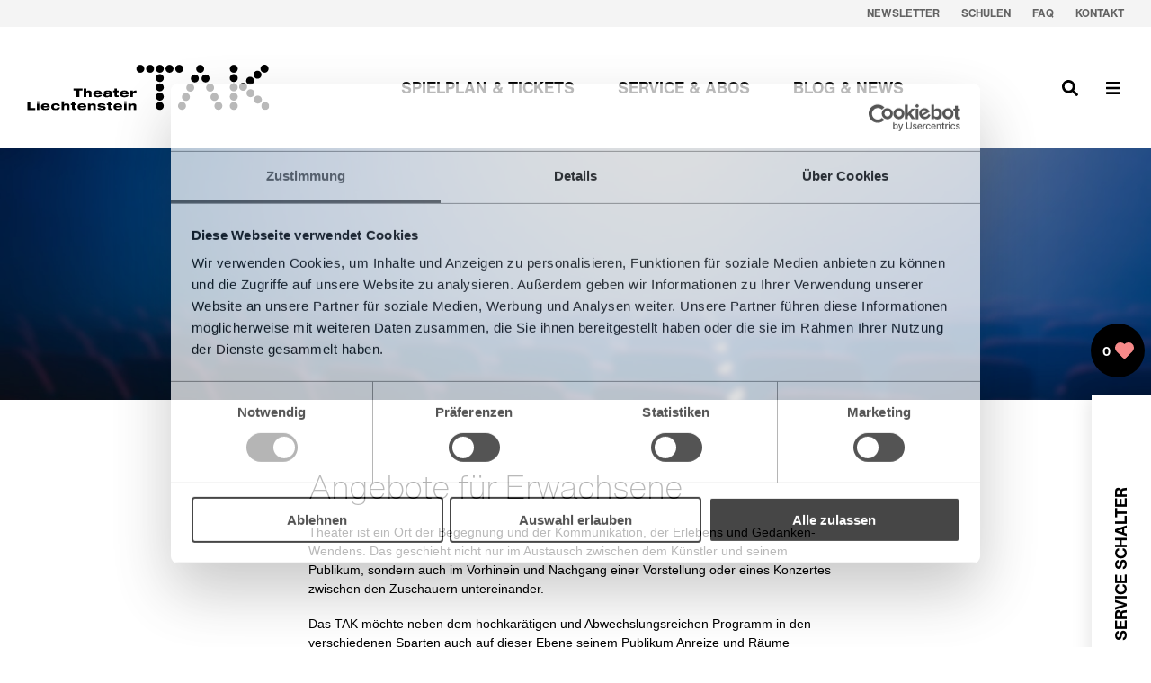

--- FILE ---
content_type: text/html; charset=utf-8
request_url: https://www.tak.li/angebote-fuer-erwachsene
body_size: 23155
content:
<!DOCTYPE html><html><head><meta name="facebook-domain-verification" content="9ei6k0xpjwp0gf0rr39c3vg6ixmzv9"/><meta charSet="utf-8"/><title>Angebote für Erwachsene | Veranstaltungen | TAK Theater Liechtenstein</title><meta name="description" content="Kultur Veranstaltungen in Liechtenstein. Das Theater bietet Konzerte, Comedy, Kabarett  und Schauspiele im Dreiländereck Liechtenstein, Vorarlberg und St. Gallen."/><meta name="viewport" content="width=device-width, initial-scale=1"/><link rel="apple-touch-icon" sizes="57x57" href="/apple-icon-57x57.png"/><link rel="apple-touch-icon" sizes="60x60" href="/apple-icon-60x60.png"/><link rel="apple-touch-icon" sizes="72x72" href="/apple-icon-72x72.png"/><link rel="apple-touch-icon" sizes="76x76" href="/apple-icon-76x76.png"/><link rel="apple-touch-icon" sizes="114x114" href="/apple-icon-114x114.png"/><link rel="apple-touch-icon" sizes="120x120" href="/apple-icon-120x120.png"/><link rel="apple-touch-icon" sizes="144x144" href="/apple-icon-144x144.png"/><link rel="apple-touch-icon" sizes="152x152" href="/apple-icon-152x152.png"/><link rel="apple-touch-icon" sizes="180x180" href="/apple-icon-180x180.png"/><link rel="icon" type="image/png" sizes="192x192" href="/android-icon-192x192.png"/><link rel="icon" type="image/png" sizes="32x32" href="/favicon-32x32.png"/><link rel="icon" type="image/png" sizes="96x96" href="/favicon-96x96.png"/><link rel="icon" type="image/png" sizes="16x16" href="/favicon-16x16.png"/><link rel="manifest" href="/manifest.json"/><meta name="msapplication-TileColor" content="#ffffff"/><meta name="msapplication-TileImage" content="/ms-icon-144x144.png"/><meta name="theme-color" content="#ffffff"/><script>(function(w,d,s,l,i){w[l]=w[l]||[];w[l].push({'gtm.start':
new Date().getTime(),event:'gtm.js'});var f=d.getElementsByTagName(s)[0],
j=d.createElement(s),dl=l!='dataLayer'?'&l='+l:'';j.async=true;j.src=
'https://www.googletagmanager.com/gtm.js?id='+i+dl;f.parentNode.insertBefore(j,f);
})(window,document,'script','dataLayer','GTM-MTC38KQ');</script><meta name="next-head-count" content="23"/><link rel="preload" href="/_next/static/css/1a5ca8b9a1e55bb6.css" as="style" crossorigin=""/><link rel="stylesheet" href="/_next/static/css/1a5ca8b9a1e55bb6.css" crossorigin="" data-n-g=""/><link rel="preload" href="/_next/static/css/e68dc7b1e024d43a.css" as="style" crossorigin=""/><link rel="stylesheet" href="/_next/static/css/e68dc7b1e024d43a.css" crossorigin="" data-n-p=""/><noscript data-n-css=""></noscript><script defer="" crossorigin="" nomodule="" src="/_next/static/chunks/polyfills-c67a75d1b6f99dc8.js"></script><script src="/_next/static/chunks/webpack-8368c8bfd3837faf.js" defer="" crossorigin=""></script><script src="/_next/static/chunks/framework-260a77fb3cb1a84b.js" defer="" crossorigin=""></script><script src="/_next/static/chunks/main-723be3722fe5fd28.js" defer="" crossorigin=""></script><script src="/_next/static/chunks/pages/_app-cd9c551341ca7fa9.js" defer="" crossorigin=""></script><script src="/_next/static/chunks/7499-3e43312c57567b86.js" defer="" crossorigin=""></script><script src="/_next/static/chunks/1004-51d547a336384c02.js" defer="" crossorigin=""></script><script src="/_next/static/chunks/5606-2193228fc452e144.js" defer="" crossorigin=""></script><script src="/_next/static/chunks/2924-327e31d84efbb9a4.js" defer="" crossorigin=""></script><script src="/_next/static/chunks/4691-627eeebf2f5bf2e1.js" defer="" crossorigin=""></script><script src="/_next/static/chunks/51-85179c96b0e62370.js" defer="" crossorigin=""></script><script src="/_next/static/chunks/pages/%5Bslug%5D-27a439f1f04e8f15.js" defer="" crossorigin=""></script><script src="/_next/static/QwCt580VEjrTdkI56tP8S/_buildManifest.js" defer="" crossorigin=""></script><script src="/_next/static/QwCt580VEjrTdkI56tP8S/_ssgManifest.js" defer="" crossorigin=""></script><style data-styled="" data-styled-version="5.3.11">:root{--sizes-base:10px;--colors-base:#000;--colors-base-inverted:#fff;--colors-overlay-base:#000;--colors-overlay-background:rgba(255,255,255,0.9);--container-width:1434px;--container-padding:30px;--font-light:'Helvetica Now Text W02 XLight',sans-serif;--font-regular:'Helvetica Now Text W02 Regular',sans-serif;--font-medium:'Helvetica Now Text W02 Medium',sans-serif;--font-bold:'Helvetica Now Text W02 Bold',sans-serif;}/*!sc*/
@media (max-width:640px){:root{--container-padding:15px;}}/*!sc*/
html{box-sizing:border-box;}/*!sc*/
*,*:before,*:after{box-sizing:inherit;}/*!sc*/
body{font-family:'Helvetica Now Text W02 Regular',sans-serif;font-size:14px;line-height:1.5;overflow-x:hidden;}/*!sc*/
body.noscroll{height:100vh;overflow-y:hidden;}/*!sc*/
h1,h2,h3,h4{font-family:'Helvetica Now Text W02 Bold',sans-serif;font-weight:normal;}/*!sc*/
h1{font-size:38px;line-height:1.15;}/*!sc*/
strong{font-family:'Helvetica Now Text W02 Bold',sans-serif;font-weight:normal;}/*!sc*/
p{margin-top:0;margin-bottom:1.25em;}/*!sc*/
p:last-of-type{margin-bottom:0;}/*!sc*/
a{color:inherit;-webkit-text-decoration:none;text-decoration:none;}/*!sc*/
data-styled.g1[id="sc-global-eLNjb1"]{content:"sc-global-eLNjb1,"}/*!sc*/
.fDDEQZ{display:block;height:18px;width:auto;color:var(--colors-base);}/*!sc*/
.fDDEQZ circle{fill:#f78a8a;}/*!sc*/
.fDDEQZ circle{fill:#f78a8a;}/*!sc*/
.fDDEQZ path.heart-outline{stroke:#f78a8a;}/*!sc*/
data-styled.g2[id="sc-169e66fb-0"]{content:"fDDEQZ,"}/*!sc*/
.ciGKPX{cursor:pointer;}/*!sc*/
data-styled.g5[id="sc-c6e605d0-0"]{content:"ciGKPX,"}/*!sc*/
.hzWVDY{font-size:32px;margin:0;padding:0;font-family:'Helvetica Now Text W02 XLight';font-weight:normal;-webkit-letter-spacing:-1px;-moz-letter-spacing:-1px;-ms-letter-spacing:-1px;letter-spacing:-1px;margin-bottom:-6px;}/*!sc*/
@media (min-width:639px){.hzWVDY{font-size:36px;}}/*!sc*/
data-styled.g11[id="sc-70e35a55-0"]{content:"hzWVDY,"}/*!sc*/
.jtVwWm{width:var(--container-width);max-width:100%;margin-left:auto;margin-right:auto;padding-left:var(--container-padding);padding-right:var(--container-padding);}/*!sc*/
data-styled.g16[id="sc-17f15bce-0"]{content:"jtVwWm,"}/*!sc*/
.JzNrl{width:100%;height:auto;display:block;}/*!sc*/
data-styled.g19[id="sc-29fd4c74-0"]{content:"JzNrl,"}/*!sc*/
.ixByZM a{-webkit-text-decoration:underline;text-decoration:underline;}/*!sc*/
data-styled.g20[id="sc-7a304064-0"]{content:"ixByZM,"}/*!sc*/
.gNojEA{position:fixed;z-index:999;bottom:10px;right:7px;width:60px;height:60px;background:#000;color:#fff;border-radius:60px;display:-webkit-box;display:-webkit-flex;display:-ms-flexbox;display:flex;-webkit-align-items:center;-webkit-box-align:center;-ms-flex-align:center;align-items:center;-webkit-box-pack:center;-webkit-justify-content:center;-ms-flex-pack:center;justify-content:center;}/*!sc*/
@media (min-width:1139px){.gNojEA{top:auto;top:50vh;}}/*!sc*/
@media print{.gNojEA{display:none;}}/*!sc*/
data-styled.g35[id="sc-e87f4485-0"]{content:"gNojEA,"}/*!sc*/
.jZmUZD{display:-webkit-box;display:-webkit-flex;display:-ms-flexbox;display:flex;-webkit-flex-wrap:nowrap;-ms-flex-wrap:nowrap;flex-wrap:nowrap;-webkit-align-items:center;-webkit-box-align:center;-ms-flex-align:center;align-items:center;}/*!sc*/
data-styled.g36[id="sc-e87f4485-1"]{content:"jZmUZD,"}/*!sc*/
.jDpCNZ{font-family:Helvetica Now Text W02 Bold;font-weight:normal;font-size:14px;margin-right:5px;position:relative;top:0px;}/*!sc*/
data-styled.g37[id="sc-e87f4485-2"]{content:"jDpCNZ,"}/*!sc*/
.hNMmWf{margin:-6px;padding:0;list-style:none;display:-webkit-box;display:-webkit-flex;display:-ms-flexbox;display:flex;}/*!sc*/
data-styled.g97[id="sc-856fee75-0"]{content:"hNMmWf,"}/*!sc*/
.grPVKi{display:block;padding:6px;}/*!sc*/
data-styled.g99[id="sc-856fee75-2"]{content:"grPVKi,"}/*!sc*/
.dpzxZR svg{height:22px;width:auto;display:block;}/*!sc*/
data-styled.g100[id="sc-856fee75-3"]{content:"dpzxZR,"}/*!sc*/
.fAekal{margin-left:-15px;margin-right:-15px;display:-webkit-box;display:-webkit-flex;display:-ms-flexbox;display:flex;-webkit-flex-wrap:wrap;-ms-flex-wrap:wrap;flex-wrap:wrap;}/*!sc*/
data-styled.g101[id="sc-ac8c446a-0"]{content:"fAekal,"}/*!sc*/
.fPMeAE{padding-left:15px;padding-right:15px;-webkit-flex:auto;-ms-flex:auto;flex:auto;-webkit-flex:0 0 33.333333333333336%;-ms-flex:0 0 33.333333333333336%;flex:0 0 33.333333333333336%;max-width:33.333333333333336%;position:absolute;left:0;}/*!sc*/
@media (min-width:639px){.fPMeAE{position:relative;padding-left:15px;padding-right:15px;-webkit-flex:auto;-ms-flex:auto;flex:auto;-webkit-flex:0 0 25%;-ms-flex:0 0 25%;flex:0 0 25%;max-width:25%;}}/*!sc*/
@media (min-width:1139px){.fPMeAE{padding-left:15px;padding-right:15px;-webkit-flex:auto;-ms-flex:auto;flex:auto;-webkit-flex:0 0 16.666666666666668%;-ms-flex:0 0 16.666666666666668%;flex:0 0 16.666666666666668%;max-width:16.666666666666668%;margin-left:8.333333333333334%;}}/*!sc*/
data-styled.g102[id="sc-ac8c446a-1"]{content:"fPMeAE,"}/*!sc*/
.jRSQwI{display:-webkit-box;display:-webkit-flex;display:-ms-flexbox;display:flex;-webkit-flex-wrap:wrap;-ms-flex-wrap:wrap;flex-wrap:wrap;margin-top:130px;margin-left:95px;}/*!sc*/
@media (min-width:639px){.jRSQwI{margin-top:0;margin-left:0;padding-left:15px;padding-right:15px;-webkit-flex:auto;-ms-flex:auto;flex:auto;-webkit-flex:0 0 66.66666666666667%;-ms-flex:0 0 66.66666666666667%;flex:0 0 66.66666666666667%;max-width:66.66666666666667%;margin-left:0%;}}/*!sc*/
@media (min-width:1139px){.jRSQwI{padding-left:15px;padding-right:15px;-webkit-flex:auto;-ms-flex:auto;flex:auto;-webkit-flex:0 0 58.333333333333336%;-ms-flex:0 0 58.333333333333336%;flex:0 0 58.333333333333336%;max-width:58.333333333333336%;margin-left:0%;}}/*!sc*/
data-styled.g103[id="sc-ac8c446a-2"]{content:"jRSQwI,"}/*!sc*/
.JMryg{width:100%;margin-bottom:16px;}/*!sc*/
@media (min-width:639px){.JMryg{padding-left:15px;padding-right:15px;-webkit-flex:auto;-ms-flex:auto;flex:auto;-webkit-flex:0 0 50%;-ms-flex:0 0 50%;flex:0 0 50%;max-width:50%;}}/*!sc*/
@media (min-width:1139px){.JMryg{padding-left:15px;padding-right:15px;-webkit-flex:auto;-ms-flex:auto;flex:auto;-webkit-flex:0 0 33.333333333333336%;-ms-flex:0 0 33.333333333333336%;flex:0 0 33.333333333333336%;max-width:33.333333333333336%;}}/*!sc*/
.JMryg a{display:block;padding:2px 0;}/*!sc*/
data-styled.g104[id="sc-ac8c446a-3"]{content:"JMryg,"}/*!sc*/
.fjAWvz{display:-webkit-box;display:-webkit-flex;display:-ms-flexbox;display:flex;-webkit-flex-direction:column;-ms-flex-direction:column;flex-direction:column;-webkit-align-items:flex-end;-webkit-box-align:flex-end;-ms-flex-align:flex-end;align-items:flex-end;-webkit-transform:rotate(-90deg) translateX(-100%);-ms-transform:rotate(-90deg) translateX(-100%);transform:rotate(-90deg) translateX(-100%);-webkit-transform-origin:left top;-ms-transform-origin:left top;transform-origin:left top;margin-right:auto;}/*!sc*/
data-styled.g105[id="sc-ac8c446a-4"]{content:"fjAWvz,"}/*!sc*/
.cxpli{margin:0;padding:0;list-style:none;}/*!sc*/
data-styled.g106[id="sc-ac8c446a-5"]{content:"cxpli,"}/*!sc*/
.bCKcAw{display:inline-block !important;}/*!sc*/
.bCKcAw.is-active{border-bottom:1px dotted var(--colors-base-inverted);}/*!sc*/
data-styled.g108[id="sc-ac8c446a-7"]{content:"bCKcAw,"}/*!sc*/
@media (min-width:1139px){.iCWuDk{display:none;}}/*!sc*/
data-styled.g109[id="sc-ac8c446a-8"]{content:"iCWuDk,"}/*!sc*/
.dyZofS{background:#404040;color:#fff;font-size:14px;display:-webkit-box;display:-webkit-flex;display:-ms-flexbox;display:flex;padding-top:80px;padding-bottom:80px;}/*!sc*/
@media print{.dyZofS{display:none;}}/*!sc*/
data-styled.g111[id="sc-dd9ad8d5-0"]{content:"dyZofS,"}/*!sc*/
@media (min-width:1139px){.fAjbev{margin-left:-10px;margin-right:-10px;}}/*!sc*/
data-styled.g112[id="sc-390e2aa0-0"]{content:"fAjbev,"}/*!sc*/
.eemkRt{list-style:none;margin:0;padding:0;display:-webkit-box;display:-webkit-flex;display:-ms-flexbox;display:flex;-webkit-box-pack:center;-webkit-justify-content:center;-ms-flex-pack:center;justify-content:center;}/*!sc*/
data-styled.g113[id="sc-390e2aa0-1"]{content:"eemkRt,"}/*!sc*/
.btQvgM{text-transform:uppercase;display:block;color:inherit;-webkit-text-decoration:none;text-decoration:none;font-family:Helvetica Now Text W02 Bold;padding:12px;}/*!sc*/
.btQvgM > span{position:relative;}/*!sc*/
.btQvgM > span::after{content:'';display:block;position:absolute;left:0;right:0;bottom:-2px;height:2px;background:url(/_next/static/media/line-dashed.e6ac0887.svg) center center repeat-x;background-size:1171px 2px;-webkit-transition:-webkit-transform 0.25s ease,opacity 0.25s ease;-webkit-transition:transform 0.25s ease,opacity 0.25s ease;transition:transform 0.25s ease,opacity 0.25s ease;-webkit-transform:translateY(10px);-ms-transform:translateY(10px);transform:translateY(10px);opacity:0;}/*!sc*/
.btQvgM:hover > span::after,.btQvgM.is-active > span::after{-webkit-transform:translateY(0px);-ms-transform:translateY(0px);transform:translateY(0px);opacity:1;}/*!sc*/
@media (min-width:639px){.btQvgM{padding-left:24px;padding-right:24px;}}/*!sc*/
data-styled.g115[id="sc-390e2aa0-3"]{content:"btQvgM,"}/*!sc*/
.bzFnSd{border-bottom:2px dotted transparent;}/*!sc*/
data-styled.g116[id="sc-390e2aa0-4"]{content:"bzFnSd,"}/*!sc*/
.iLxLmz{background:#f4f4f4;display:none;}/*!sc*/
@media (min-width:1139px){.iLxLmz{display:block;}}/*!sc*/
data-styled.g117[id="sc-ced4a7a6-0"]{content:"iLxLmz,"}/*!sc*/
.ceiDOL{width:var(--container-width);max-width:100%;margin-left:auto;margin-right:auto;padding-left:var(--container-padding);padding-right:var(--container-padding);display:-webkit-box;display:-webkit-flex;display:-ms-flexbox;display:flex;-webkit-box-pack:end;-webkit-justify-content:flex-end;-ms-flex-pack:end;justify-content:flex-end;-webkit-align-items:center;-webkit-box-align:center;-ms-flex-align:center;align-items:center;}/*!sc*/
data-styled.g118[id="sc-ced4a7a6-1"]{content:"ceiDOL,"}/*!sc*/
.jecqQ{display:-webkit-box;display:-webkit-flex;display:-ms-flexbox;display:flex;margin:0 -12px;padding:0;list-style:none;}/*!sc*/
data-styled.g119[id="sc-ced4a7a6-2"]{content:"jecqQ,"}/*!sc*/
.ggydtZ{display:block;padding:6px 12px;font-size:12px;color:rgba(0,0,0,0.6);text-transform:uppercase;font-family:Helvetica Now Text W02 Bold;}/*!sc*/
.ggydtZ > span{border-bottom:1px solid transparent;}/*!sc*/
.ggydtZ:hover > span,.ggydtZ.is-active > span{border-bottom:1px dotted #616161;}/*!sc*/
data-styled.g121[id="sc-ced4a7a6-4"]{content:"ggydtZ,"}/*!sc*/
.cWkmvZ{display:-webkit-box;display:-webkit-flex;display:-ms-flexbox;display:flex;padding-top:10px;padding-bottom:10px;-webkit-align-items:center;-webkit-box-align:center;-ms-flex-align:center;align-items:center;-webkit-box-pack:justify;-webkit-justify-content:space-between;-ms-flex-pack:justify;justify-content:space-between;}/*!sc*/
@media (min-width:1139px){.cWkmvZ{margin-left:-15px;margin-right:-15px;display:-webkit-box;display:-webkit-flex;display:-ms-flexbox;display:flex;-webkit-flex-wrap:wrap;-ms-flex-wrap:wrap;flex-wrap:wrap;padding-top:42px;padding-bottom:42px;}}/*!sc*/
data-styled.g128[id="sc-4de3e9cc-1"]{content:"cWkmvZ,"}/*!sc*/
.jUEtEp{display:-webkit-box;display:-webkit-flex;display:-ms-flexbox;display:flex;}/*!sc*/
data-styled.g129[id="sc-4de3e9cc-2"]{content:"jUEtEp,"}/*!sc*/
.bmvibJ{margin-left:-38px;}/*!sc*/
@media print{.bmvibJ{margin-left:auto;margin-right:auto;}}/*!sc*/
@media (min-width:1139px){.bmvibJ{padding-left:15px;padding-right:15px;-webkit-flex:auto;-ms-flex:auto;flex:auto;-webkit-flex:0 0 33.333333333333336%;-ms-flex:0 0 33.333333333333336%;flex:0 0 33.333333333333336%;max-width:33.333333333333336%;margin-left:0;}}/*!sc*/
data-styled.g130[id="sc-4de3e9cc-3"]{content:"bmvibJ,"}/*!sc*/
.horkOz{display:-webkit-box;display:-webkit-flex;display:-ms-flexbox;display:flex;-webkit-box-pack:end;-webkit-justify-content:flex-end;-ms-flex-pack:end;justify-content:flex-end;}/*!sc*/
@media print{.horkOz{display:none;}}/*!sc*/
@media (min-width:1139px){.horkOz{padding-left:15px;padding-right:15px;-webkit-flex:auto;-ms-flex:auto;flex:auto;margin-left:auto;}}/*!sc*/
data-styled.g131[id="sc-4de3e9cc-4"]{content:"horkOz,"}/*!sc*/
.jrliET{width:180px;display:none;}/*!sc*/
@media (min-width:420px){.jrliET{display:block;}}/*!sc*/
@media (min-width:1139px){.jrliET{width:270px;}}/*!sc*/
data-styled.g132[id="sc-4de3e9cc-5"]{content:"jrliET,"}/*!sc*/
.iezKyv{width:100px;height:auto;display:block;}/*!sc*/
@media (min-width:420px){.iezKyv{display:none;}}/*!sc*/
data-styled.g133[id="sc-4de3e9cc-6"]{content:"iezKyv,"}/*!sc*/
.oGKrO{padding:0;margin:0;outline:none;background:none;border:none;cursor:pointer;border:none;width:48px;height:48px;display:-webkit-box;display:-webkit-flex;display:-ms-flexbox;display:flex;-webkit-align-items:center;-webkit-box-align:center;-ms-flex-align:center;align-items:center;-webkit-box-pack:center;-webkit-justify-content:center;-ms-flex-pack:center;justify-content:center;}/*!sc*/
data-styled.g134[id="sc-4de3e9cc-7"]{content:"oGKrO,"}/*!sc*/
.bikTIT{margin-left:-12px;}/*!sc*/
.bikTIT svg{height:20px;width:auto;}/*!sc*/
@media print{.bikTIT{display:none;}}/*!sc*/
@media (min-width:1139px){.bikTIT{display:none;}}/*!sc*/
data-styled.g135[id="sc-4de3e9cc-8"]{content:"bikTIT,"}/*!sc*/
.iXagRn{display:none;}/*!sc*/
@media (min-width:1139px){.iXagRn{display:block;}}/*!sc*/
data-styled.g136[id="sc-4de3e9cc-9"]{content:"iXagRn,"}/*!sc*/
.iXfdTK{width:38px;display:block;}/*!sc*/
@media (min-width:1139px){.iXfdTK{display:none;}}/*!sc*/
.iXfdTK svg{height:19px;position:relative;top:1px;width:auto;}/*!sc*/
data-styled.g137[id="sc-4de3e9cc-10"]{content:"iXfdTK,"}/*!sc*/
.eRUscv{margin-right:-12px;}/*!sc*/
data-styled.g138[id="sc-4de3e9cc-11"]{content:"eRUscv,"}/*!sc*/
.fOZlvU{display:none;font-size:18px;}/*!sc*/
@media (min-width:1139px){.fOZlvU{display:block;}}/*!sc*/
data-styled.g139[id="sc-4de3e9cc-12"]{content:"fOZlvU,"}/*!sc*/
.ccExTk{border-top:1px solid #e3e3e3;font-size:12px;padding-top:8px;padding-bottom:8px;}/*!sc*/
@media print{.ccExTk{display:none;}}/*!sc*/
@media (min-width:639px){.ccExTk{font-size:16px;}}/*!sc*/
@media (min-width:1139px){.ccExTk{display:none;}}/*!sc*/
data-styled.g140[id="sc-4de3e9cc-13"]{content:"ccExTk,"}/*!sc*/
.gJclJd{height:18px;position:relative;top:2px;}/*!sc*/
data-styled.g141[id="sc-4de3e9cc-14"]{content:"gJclJd,"}/*!sc*/
.TYyDU{height:18px;}/*!sc*/
data-styled.g142[id="sc-4de3e9cc-15"]{content:"TYyDU,"}/*!sc*/
.dlkyKf{position:fixed;top:60vh;top:calc(50vh + 80px);right:0;display:-webkit-box;display:-webkit-flex;display:-ms-flexbox;display:flex;background:#fff;box-shadow:0 0 21px 0 rgba(0,0,0,0.13);-webkit-transform:translateX(calc(100% - 66px));-ms-transform:translateX(calc(100% - 66px));transform:translateX(calc(100% - 66px));-webkit-transition:-webkit-transform 0.35s ease;-webkit-transition:transform 0.35s ease;transition:transform 0.35s ease;z-index:100;display:none;}/*!sc*/
@media (min-width:1139px){.dlkyKf{display:-webkit-box;display:-webkit-flex;display:-ms-flexbox;display:flex;}}/*!sc*/
data-styled.g153[id="sc-347cb488-0"]{content:"dlkyKf,"}/*!sc*/
.hHeUUP{display:-webkit-box;display:-webkit-flex;display:-ms-flexbox;display:flex;-webkit-flex-direction:column;-ms-flex-direction:column;flex-direction:column;padding:16px;padding-top:24px;-webkit-box-pack:end;-webkit-justify-content:flex-end;-ms-flex-pack:end;justify-content:flex-end;-webkit-align-items:center;-webkit-box-align:center;-ms-flex-align:center;align-items:center;cursor:pointer;width:64px;}/*!sc*/
data-styled.g154[id="sc-347cb488-1"]{content:"hHeUUP,"}/*!sc*/
.fIeNbQ{margin:0;padding:0;font-size:18px;text-transform:uppercase;font-family:Helvetica Now Text W02 Bold;font-weight:normal;-webkit-writing-mode:vertical-rl;-ms-writing-mode:tb-rl;writing-mode:vertical-rl;text-orientation:mixed;-webkit-transform:rotate(180deg);-ms-transform:rotate(180deg);transform:rotate(180deg);}/*!sc*/
data-styled.g155[id="sc-347cb488-2"]{content:"fIeNbQ,"}/*!sc*/
.cwDxHP{height:24px;width:auto;margin-top:10px;}/*!sc*/
data-styled.g156[id="sc-347cb488-3"]{content:"cwDxHP,"}/*!sc*/
.hkQXKY{padding:24px;}/*!sc*/
.hkQXKY a:hover{-webkit-text-decoration:underline;text-decoration:underline;}/*!sc*/
data-styled.g157[id="sc-347cb488-4"]{content:"hkQXKY,"}/*!sc*/
.gJzGjm{display:-webkit-box;display:-webkit-flex;display:-ms-flexbox;display:flex;min-height:100vh;-webkit-flex-direction:column;-ms-flex-direction:column;flex-direction:column;overflow:hidden;}/*!sc*/
data-styled.g160[id="sc-29210859-0"]{content:"gJzGjm,"}/*!sc*/
.jqFxZR{-webkit-flex:1;-ms-flex:1;flex:1;position:relative;padding-bottom:54px;}/*!sc*/
data-styled.g161[id="sc-29210859-1"]{content:"jqFxZR,"}/*!sc*/
.cYrZPu{position:relative;color:#fff;padding:60px 0 200px 0;min-height:200px;background:url(https://tak-website.imgix.net/TAK_BTS_46_bad2c2afe0.jpg?w=1920&h=540&blur=50&fit=crop&crop=entropy) center center no-repeat;background-size:cover;}/*!sc*/
.cYrZPu::after{content:'';display:block;position:absolute;top:0;right:0;bottom:0;left:0;z-index:1;background:rgba(0,0,0,0.4);}/*!sc*/
data-styled.g215[id="sc-d9d8fd1e-1"]{content:"cYrZPu,"}/*!sc*/
.cFcNcO{position:relative;z-index:2;}/*!sc*/
@media (min-width:639px){.cFcNcO{margin-left:-15px;margin-right:-15px;display:-webkit-box;display:-webkit-flex;display:-ms-flexbox;display:flex;-webkit-flex-wrap:wrap;-ms-flex-wrap:wrap;flex-wrap:wrap;}}/*!sc*/
data-styled.g216[id="sc-d9d8fd1e-2"]{content:"cFcNcO,"}/*!sc*/
@media (min-width:639px){.ruhLb{padding-left:15px;padding-right:15px;-webkit-flex:auto;-ms-flex:auto;flex:auto;-webkit-flex:0 0 8.333333333333334%;-ms-flex:0 0 8.333333333333334%;flex:0 0 8.333333333333334%;max-width:8.333333333333334%;}}/*!sc*/
@media (min-width:1139px){.ruhLb{padding-left:15px;padding-right:15px;-webkit-flex:auto;-ms-flex:auto;flex:auto;-webkit-flex:0 0 8.333333333333334%;-ms-flex:0 0 8.333333333333334%;flex:0 0 8.333333333333334%;max-width:8.333333333333334%;margin-left:16.666666666666668%;}}/*!sc*/
@supports (-ms-ime-align:auto){.ruhLb{position:relative;}}/*!sc*/
data-styled.g217[id="sc-d9d8fd1e-3"]{content:"ruhLb,"}/*!sc*/
.jiyPaZ{--colors-base:#fff;--colors-base-inverted:#000;}/*!sc*/
@media (min-width:639px){.jiyPaZ{padding-left:15px;padding-right:15px;-webkit-flex:auto;-ms-flex:auto;flex:auto;-webkit-flex:0 0 91.66666666666667%;-ms-flex:0 0 91.66666666666667%;flex:0 0 91.66666666666667%;max-width:91.66666666666667%;}}/*!sc*/
@media (min-width:1139px){.jiyPaZ{margin-bottom:0;padding-left:15px;padding-right:15px;-webkit-flex:auto;-ms-flex:auto;flex:auto;-webkit-flex:0 0 41.66666666666667%;-ms-flex:0 0 41.66666666666667%;flex:0 0 41.66666666666667%;max-width:41.66666666666667%;}}/*!sc*/
data-styled.g218[id="sc-d9d8fd1e-4"]{content:"jiyPaZ,"}/*!sc*/
.cOEjnC{margin:0 0 1em 0;padding:0;font-size:18px;font-family:Helvetica Now Text W02 Bold;font-weight:normal;line-height:1.1;}/*!sc*/
@media (min-width:639px){.cOEjnC{-webkit-writing-mode:vertical-rl;-ms-writing-mode:tb-rl;writing-mode:vertical-rl;-webkit-transform:rotate(-180deg);-ms-transform:rotate(-180deg);transform:rotate(-180deg);margin:5px 0 0 auto;}}/*!sc*/
@supports (-ms-ime-align:auto){.cOEjnC{position:absolute;right:15px;}}/*!sc*/
data-styled.g219[id="sc-d9d8fd1e-5"]{content:"cOEjnC,"}/*!sc*/
.XDnZs{margin-bottom:20px;white-space:pre-wrap;}/*!sc*/
data-styled.g220[id="sc-d9d8fd1e-6"]{content:"XDnZs,"}/*!sc*/
.cYiEQj{width:var(--container-width);max-width:100%;margin-left:auto;margin-right:auto;padding-left:var(--container-padding);padding-right:var(--container-padding);}/*!sc*/
data-styled.g283[id="sc-4a0cd609-0"]{content:"cYiEQj,"}/*!sc*/
@media (min-width:639px){.jTlzHr{margin-left:-15px;margin-right:-15px;display:-webkit-box;display:-webkit-flex;display:-ms-flexbox;display:flex;-webkit-flex-wrap:wrap;-ms-flex-wrap:wrap;flex-wrap:wrap;}}/*!sc*/
data-styled.g284[id="sc-4a0cd609-1"]{content:"jTlzHr,"}/*!sc*/
@media (min-width:639px){.RqZcb{padding-left:15px;padding-right:15px;-webkit-flex:auto;-ms-flex:auto;flex:auto;-webkit-flex:0 0 66.66666666666667%;-ms-flex:0 0 66.66666666666667%;flex:0 0 66.66666666666667%;max-width:66.66666666666667%;margin-left:8.333333333333334%;}}/*!sc*/
@media (min-width:1139px){.RqZcb{padding-left:15px;padding-right:15px;-webkit-flex:auto;-ms-flex:auto;flex:auto;-webkit-flex:0 0 50%;-ms-flex:0 0 50%;flex:0 0 50%;max-width:50%;margin-left:16.666666666666668%;}}/*!sc*/
data-styled.g285[id="sc-4a0cd609-2"]{content:"RqZcb,"}/*!sc*/
.bPHmAY{font-family:Helvetica Now Text W02 Bold;font-weight:normal;font-size:24px;}/*!sc*/
data-styled.g286[id="sc-4a0cd609-3"]{content:"bPHmAY,"}/*!sc*/
.fuahjL{height:1px;height:24px;}/*!sc*/
.jhogHf{height:1px;}/*!sc*/
data-styled.g344[id="sc-de8a24bd-0"]{content:"fuahjL,jhogHf,"}/*!sc*/
.jUugrq{margin-bottom:12px;}/*!sc*/
data-styled.g346[id="sc-8633903d-1"]{content:"jUugrq,"}/*!sc*/
.jedjtv{margin:0;padding:0;font-size:inherit;}/*!sc*/
data-styled.g347[id="sc-8633903d-2"]{content:"jedjtv,"}/*!sc*/
.bRMrUL{margin-top:14px;}/*!sc*/
.bRMrUL a:hover{-webkit-text-decoration:underline;text-decoration:underline;}/*!sc*/
data-styled.g349[id="sc-8633903d-4"]{content:"bRMrUL,"}/*!sc*/
.caXuom{margin-top:12px;}/*!sc*/
data-styled.g350[id="sc-8633903d-5"]{content:"caXuom,"}/*!sc*/
.brHFZn{-webkit-text-decoration:none !important;text-decoration:none !important;font-family:Helvetica Now Text W02 Bold;font-weight:normal;text-transform:uppercase;}/*!sc*/
data-styled.g351[id="sc-8633903d-6"]{content:"brHFZn,"}/*!sc*/
@media (min-width:639px){.xcqPG{margin-left:-15px;margin-right:-15px;display:-webkit-box;display:-webkit-flex;display:-ms-flexbox;display:flex;-webkit-flex-wrap:wrap;-ms-flex-wrap:wrap;flex-wrap:wrap;}}/*!sc*/
data-styled.g352[id="sc-331c8070-0"]{content:"xcqPG,"}/*!sc*/
@media (min-width:639px){.biXVSm{padding-left:15px;padding-right:15px;-webkit-flex:auto;-ms-flex:auto;flex:auto;-webkit-flex:0 0 83.33333333333334%;-ms-flex:0 0 83.33333333333334%;flex:0 0 83.33333333333334%;max-width:83.33333333333334%;margin-left:8.333333333333334%;}}/*!sc*/
@media (min-width:1139px){.biXVSm{padding-left:15px;padding-right:15px;-webkit-flex:auto;-ms-flex:auto;flex:auto;-webkit-flex:0 0 50%;-ms-flex:0 0 50%;flex:0 0 50%;max-width:50%;margin-left:25%;}}/*!sc*/
data-styled.g353[id="sc-331c8070-1"]{content:"biXVSm,"}/*!sc*/
.coFuTI{margin:0;padding:0;list-style:none;margin-left:-15px;margin-right:-15px;display:-webkit-box;display:-webkit-flex;display:-ms-flexbox;display:flex;-webkit-flex-wrap:wrap;-ms-flex-wrap:wrap;flex-wrap:wrap;-webkit-flex-wrap:wrap;-ms-flex-wrap:wrap;flex-wrap:wrap;}/*!sc*/
data-styled.g354[id="sc-331c8070-2"]{content:"coFuTI,"}/*!sc*/
.leypKn{padding-left:15px;padding-right:15px;-webkit-flex:auto;-ms-flex:auto;flex:auto;-webkit-flex:0 0 50%;-ms-flex:0 0 50%;flex:0 0 50%;max-width:50%;padding:15px;padding-bottom:45px;}/*!sc*/
@media (min-width:639px){.leypKn{padding-left:15px;padding-right:15px;-webkit-flex:auto;-ms-flex:auto;flex:auto;-webkit-flex:0 0 25%;-ms-flex:0 0 25%;flex:0 0 25%;max-width:25%;}}/*!sc*/
data-styled.g355[id="sc-331c8070-3"]{content:"leypKn,"}/*!sc*/
.kxAJrr{width:var(--container-width);max-width:100%;margin-left:auto;margin-right:auto;padding-left:var(--container-padding);padding-right:var(--container-padding);}/*!sc*/
data-styled.g356[id="sc-4727937b-0"]{content:"kxAJrr,"}/*!sc*/
@media (min-width:639px){.khfClv{margin-left:-15px;margin-right:-15px;display:-webkit-box;display:-webkit-flex;display:-ms-flexbox;display:flex;-webkit-flex-wrap:wrap;-ms-flex-wrap:wrap;flex-wrap:wrap;}}/*!sc*/
data-styled.g357[id="sc-4727937b-1"]{content:"khfClv,"}/*!sc*/
@media (min-width:639px){.bsCusJ{padding-left:15px;padding-right:15px;-webkit-flex:auto;-ms-flex:auto;flex:auto;-webkit-flex:0 0 83.33333333333334%;-ms-flex:0 0 83.33333333333334%;flex:0 0 83.33333333333334%;max-width:83.33333333333334%;margin-left:8.333333333333334%;}}/*!sc*/
@media (min-width:1139px){.bsCusJ{padding-left:15px;padding-right:15px;-webkit-flex:auto;-ms-flex:auto;flex:auto;-webkit-flex:0 0 50%;-ms-flex:0 0 50%;flex:0 0 50%;max-width:50%;margin-left:25%;}}/*!sc*/
data-styled.g358[id="sc-4727937b-2"]{content:"bsCusJ,"}/*!sc*/
.jzqQaF{width:var(--container-width);max-width:100%;margin-left:auto;margin-right:auto;padding-left:var(--container-padding);padding-right:var(--container-padding);}/*!sc*/
data-styled.g366[id="sc-f64602fe-0"]{content:"jzqQaF,"}/*!sc*/
@media (min-width:639px){.flypuB{margin-left:-15px;margin-right:-15px;display:-webkit-box;display:-webkit-flex;display:-ms-flexbox;display:flex;-webkit-flex-wrap:wrap;-ms-flex-wrap:wrap;flex-wrap:wrap;}}/*!sc*/
data-styled.g367[id="sc-f64602fe-1"]{content:"flypuB,"}/*!sc*/
@media (min-width:639px){.jYFfQP{padding-left:15px;padding-right:15px;-webkit-flex:auto;-ms-flex:auto;flex:auto;-webkit-flex:0 0 83.33333333333334%;-ms-flex:0 0 83.33333333333334%;flex:0 0 83.33333333333334%;max-width:83.33333333333334%;margin-left:8.333333333333334%;}}/*!sc*/
@media (min-width:1139px){.jYFfQP{padding-left:15px;padding-right:15px;-webkit-flex:auto;-ms-flex:auto;flex:auto;-webkit-flex:0 0 50%;-ms-flex:0 0 50%;flex:0 0 50%;max-width:50%;margin-left:25%;}}/*!sc*/
data-styled.g368[id="sc-f64602fe-2"]{content:"jYFfQP,"}/*!sc*/
.eXuIiy{margin-bottom:26px;}/*!sc*/
data-styled.g381[id="sc-ffb6bf8b-0"]{content:"eXuIiy,"}/*!sc*/
</style></head><body><div id="__next"><noscript><iframe src="https://www.googletagmanager.com/ns.html?id=GTM-MTC38KQ" height="0" width="0" style="display:none;visibility:hidden"></iframe></noscript><div class="sc-29210859-0 gJzGjm"><header class="sc-4de3e9cc-0 kknKkr"><div class="sc-ced4a7a6-0 iLxLmz"><nav class="sc-ced4a7a6-1 ceiDOL"><ul class="sc-ced4a7a6-2 jecqQ"><li class="sc-ced4a7a6-3 ddthfJ"><a href="/newsletter"><span class="sc-c6e605d0-0 ciGKPX sc-ced4a7a6-4 ggydtZ"><span>Newsletter</span></span></a></li><li class="sc-ced4a7a6-3 ddthfJ"><a href="/schulen"><span class="sc-c6e605d0-0 ciGKPX sc-ced4a7a6-4 ggydtZ"><span>Schulen</span></span></a></li><li class="sc-ced4a7a6-3 ddthfJ"><a href="/faq"><span class="sc-c6e605d0-0 ciGKPX sc-ced4a7a6-4 ggydtZ"><span>FAQ</span></span></a></li><li class="sc-ced4a7a6-3 ddthfJ"><a href="/ansprechpartner"><span class="sc-c6e605d0-0 ciGKPX sc-ced4a7a6-4 ggydtZ"><span>Kontakt</span></span></a></li></ul></nav></div><div class="sc-17f15bce-0 jtVwWm"><div class="sc-4de3e9cc-1 cWkmvZ"><div class="sc-4de3e9cc-2 jUEtEp"><button class="sc-4de3e9cc-7 sc-4de3e9cc-8 oGKrO bikTIT"><svg aria-hidden="true" focusable="false" data-prefix="fas" data-icon="concierge-bell" class="svg-inline--fa fa-concierge-bell fa-w-16" role="img" xmlns="http://www.w3.org/2000/svg" viewBox="0 0 512 512"><path fill="currentColor" d="M288 130.54V112h16c8.84 0 16-7.16 16-16V80c0-8.84-7.16-16-16-16h-96c-8.84 0-16 7.16-16 16v16c0 8.84 7.16 16 16 16h16v18.54C115.49 146.11 32 239.18 32 352h448c0-112.82-83.49-205.89-192-221.46zM496 384H16c-8.84 0-16 7.16-16 16v32c0 8.84 7.16 16 16 16h480c8.84 0 16-7.16 16-16v-32c0-8.84-7.16-16-16-16z"></path></svg></button><button class="sc-4de3e9cc-7 sc-4de3e9cc-10 oGKrO iXfdTK"><svg aria-hidden="true" focusable="false" data-prefix="fas" data-icon="search" class="svg-inline--fa fa-search fa-w-16" role="img" xmlns="http://www.w3.org/2000/svg" viewBox="0 0 512 512"><path fill="currentColor" d="M505 442.7L405.3 343c-4.5-4.5-10.6-7-17-7H372c27.6-35.3 44-79.7 44-128C416 93.1 322.9 0 208 0S0 93.1 0 208s93.1 208 208 208c48.3 0 92.7-16.4 128-44v16.3c0 6.4 2.5 12.5 7 17l99.7 99.7c9.4 9.4 24.6 9.4 33.9 0l28.3-28.3c9.4-9.4 9.4-24.6.1-34zM208 336c-70.7 0-128-57.2-128-128 0-70.7 57.2-128 128-128 70.7 0 128 57.2 128 128 0 70.7-57.2 128-128 128z"></path></svg></button></div><div class="sc-4de3e9cc-3 bmvibJ"><a href="/"><span class="sc-c6e605d0-0 ciGKPX"><svg width="269px" height="51px" viewBox="0 0 269 51" version="1.1" xmlns="http://www.w3.org/2000/svg" xmlns:xlink="http://www.w3.org/1999/xlink" class="sc-4de3e9cc-5 jrliET"><title>TAK Logo</title><defs><polygon id="path-1" points="0.185105468 0.387891572 9.13078869 0.387891572 9.13078869 9.28967057 0.185105468 9.28967057"></polygon><polygon id="path-3" points="0 50.6665078 268.923943 50.6665078 268.923943 0 0 0"></polygon></defs><g id="Page-1" stroke="none" stroke-width="1" fill="none" fill-rule="evenodd"><g id="Homepage" transform="translate(-49.000000, -74.000000)"><g id="TAK-Logo" transform="translate(49.000000, 74.000000)"><g id="Group-91"><path d="M176.360723,45.8552555 C176.360723,48.3140133 174.358435,50.304607 171.888198,50.304607 C169.417961,50.304607 167.418475,48.3140133 167.418475,45.8552555 C167.418475,43.3968961 169.417961,41.4015211 171.888198,41.4015211 C174.358435,41.4015211 176.360723,43.3968961 176.360723,45.8552555" id="Fill-1" fill="currentColor"></path><path d="M190.645944,15.2960156 C190.645944,17.7547734 188.643656,19.7473594 186.173419,19.7473594 C183.703182,19.7473594 181.700894,17.7547734 181.700894,15.2960156 C181.700894,12.8372578 183.703182,10.8446719 186.173419,10.8446719 C188.643656,10.8446719 190.645944,12.8372578 190.645944,15.2960156" id="Fill-3" fill="currentColor"></path><path d="M185.574614,25.6215234 C185.574614,28.0755 183.572325,30.0684844 181.102088,30.0684844 C178.631852,30.0684844 176.632365,28.0755 176.632365,25.6215234 C176.632365,23.1631641 178.631852,21.1701797 181.102088,21.1701797 C183.572325,21.1701797 185.574614,23.1631641 185.574614,25.6215234" id="Fill-5" fill="currentColor"></path><path d="M180.715121,35.9429672 C180.715121,38.401725 178.712832,40.3923188 176.244997,40.3923188 C173.772359,40.3923188 171.77047,38.401725 171.77047,35.9429672 C171.77047,33.4846078 173.772359,31.4916234 176.244997,31.4916234 C178.712832,31.4916234 180.715121,33.4846078 180.715121,35.9429672" id="Fill-7" fill="currentColor"></path><path d="M207.890005,45.8552555 C207.890005,48.3140133 209.892294,50.3065992 212.360129,50.3065992 C214.832367,50.3065992 216.832254,48.3140133 216.832254,45.8552555 C216.832254,43.3968961 214.832367,41.4015211 212.360129,41.4015211 C209.892294,41.4015211 207.890005,43.3968961 207.890005,45.8552555" id="Fill-9" fill="currentColor"></path><path d="M193.604784,15.295418 C193.604784,17.7541758 195.609074,19.7467617 198.076909,19.7467617 C200.547146,19.7467617 202.546632,17.7541758 202.546632,15.295418 C202.546632,12.8366602 200.547146,10.8440742 198.076909,10.8440742 C195.609074,10.8440742 193.604784,12.8366602 193.604784,15.295418" id="Fill-11" fill="currentColor"></path><path d="M198.676115,25.6209656 C198.676115,28.0749422 200.678403,30.0679266 203.14824,30.0679266 C205.618476,30.0679266 207.618363,28.0749422 207.618363,25.6209656 C207.618363,23.1622078 205.618476,21.1696219 203.14824,21.1696219 C200.678403,21.1696219 198.676115,23.1622078 198.676115,25.6209656" id="Fill-13" fill="currentColor"></path><path d="M203.534046,35.9443219 C203.534046,38.4030797 205.536335,40.3936734 208.006572,40.3936734 C210.476408,40.3936734 212.481099,38.4030797 212.481099,35.9443219 C212.481099,33.4859625 210.476408,31.4929781 208.006572,31.4929781 C205.536335,31.4929781 203.534046,33.4859625 203.534046,35.9443219" id="Fill-15" fill="currentColor"></path><path d="M196.596088,4.55609297 C196.596088,7.01485078 194.593799,9.00743672 192.128366,9.00743672 C189.655728,9.00743672 187.65384,7.01485078 187.65384,4.55609297 C187.65384,2.09773359 189.655728,0.104749219 192.128366,0.104749219 C194.593799,0.104749219 196.596088,2.09773359 196.596088,4.55609297" id="Fill-17" fill="currentColor"></path><path d="M151.670086,45.917332 C151.670086,48.3760898 149.667797,50.3686758 147.197961,50.3686758 C144.727724,50.3686758 142.725436,48.3760898 142.725436,45.917332 C142.725436,43.4585742 144.727724,41.4659883 147.197961,41.4659883 C149.667797,41.4659883 151.670086,43.4585742 151.670086,45.917332" id="Fill-19" fill="currentColor"></path><path d="M151.670086,35.5702289 C151.670086,38.0289867 149.667797,40.0195805 147.197961,40.0195805 C144.727724,40.0195805 142.725436,38.0289867 142.725436,35.5702289 C142.725436,33.1094789 144.727724,31.1164945 147.197961,31.1164945 C149.667797,31.1164945 151.670086,33.1094789 151.670086,35.5702289" id="Fill-21" fill="currentColor"></path><path d="M151.670086,25.2256359 C151.670086,27.6824016 149.667797,29.6702062 147.197961,29.6702062 C144.727724,29.6702062 142.725436,27.6824016 142.725436,25.2256359 C142.725436,22.7672766 144.727724,20.7742922 147.197961,20.7742922 C149.667797,20.7742922 151.670086,22.7672766 151.670086,25.2256359" id="Fill-23" fill="currentColor"></path><path d="M151.670086,14.8773375 C151.670086,17.3360953 149.667797,19.3266891 147.197961,19.3266891 C144.727724,19.3266891 142.725436,17.3360953 142.725436,14.8773375 C142.725436,12.4189781 144.727724,10.4259937 147.197961,10.4259937 C149.667797,10.4259937 151.670086,12.4189781 151.670086,14.8773375" id="Fill-25" fill="currentColor"></path><path d="M151.670086,4.53023437 C151.670086,6.98899219 149.667797,8.97958594 147.197961,8.97958594 C144.727724,8.97958594 142.725436,6.98899219 142.725436,4.53023437 C142.725436,2.07147656 144.727724,0.078890625 147.197961,0.078890625 C149.667797,0.078890625 151.670086,2.07147656 151.670086,4.53023437" id="Fill-27" fill="currentColor"></path><path d="M162.484006,4.53023437 C162.484006,6.98899219 160.481717,8.97958594 158.013882,8.97958594 C155.544046,8.97958594 153.541757,6.98899219 153.541757,4.53023437 C153.541757,2.07147656 155.544046,0.078890625 158.013882,0.078890625 C160.481717,0.078890625 162.484006,2.07147656 162.484006,4.53023437" id="Fill-29" fill="currentColor"></path><path d="M130.056376,4.53023437 C130.056376,6.98899219 128.054087,8.97958594 125.584251,8.97958594 C123.114015,8.97958594 121.111726,6.98899219 121.111726,4.53023437 C121.111726,2.07147656 123.114015,0.078890625 125.584251,0.078890625 C128.054087,0.078890625 130.056376,2.07147656 130.056376,4.53023437" id="Fill-31" fill="currentColor"></path><path d="M140.892153,4.53023437 C140.892153,6.98899219 138.889864,8.97958594 136.422029,8.97958594 C133.947389,8.97958594 131.940697,6.98899219 131.940697,4.53023437 C131.940697,2.07147656 133.947389,0.078890625 136.422029,0.078890625 C138.889864,0.078890625 140.892153,2.07147656 140.892153,4.53023437" id="Fill-33" fill="currentColor"></path><path d="M173.301008,4.53023437 C173.301008,6.98899219 171.29872,8.97958594 168.828483,8.97958594 C166.358246,8.97958594 164.353956,6.98899219 164.353956,4.53023437 C164.353956,2.07147656 166.358246,0.078890625 168.828483,0.078890625 C171.29872,0.078890625 173.301008,2.07147656 173.301008,4.53023437" id="Fill-35" fill="currentColor"></path><path d="M233.953543,45.917332 C233.953543,48.3760898 231.951254,50.3686758 229.481418,50.3686758 C227.011182,50.3686758 225.008893,48.3760898 225.008893,45.917332 C225.008893,43.4585742 227.011182,41.4659883 229.481418,41.4659883 C231.951254,41.4659883 233.953543,43.4585742 233.953543,45.917332" id="Fill-37" fill="currentColor"></path><path d="M233.953543,35.5702289 C233.953543,38.0289867 231.951254,40.0195805 229.481418,40.0195805 C227.011182,40.0195805 225.008893,38.0289867 225.008893,35.5702289 C225.008893,33.1094789 227.011182,31.1164945 229.481418,31.1164945 C231.951254,31.1164945 233.953543,33.1094789 233.953543,35.5702289" id="Fill-39" fill="currentColor"></path><path d="M233.953543,25.2256359 C233.953543,27.6824016 231.951254,29.6702062 229.481418,29.6702062 C227.011182,29.6702062 225.008893,27.6824016 225.008893,25.2256359 C225.008893,22.7672766 227.011182,20.7742922 229.481418,20.7742922 C231.951254,20.7742922 233.953543,22.7672766 233.953543,25.2256359" id="Fill-41" fill="currentColor"></path><path d="M233.953543,14.8773375 C233.953543,17.3360953 231.951254,19.3266891 229.481418,19.3266891 C227.011182,19.3266891 225.008893,17.3360953 225.008893,14.8773375 C225.008893,12.4189781 227.011182,10.4259937 229.481418,10.4259937 C231.951254,10.4259937 233.953543,12.4189781 233.953543,14.8773375" id="Fill-43" fill="currentColor"></path><path d="M233.953543,4.53023437 C233.953543,6.98899219 231.951254,8.97958594 229.481418,8.97958594 C227.011182,8.97958594 225.008893,6.98899219 225.008893,4.53023437 C225.008893,2.07147656 227.011182,0.078890625 229.481418,0.078890625 C231.951254,0.078890625 233.953543,2.07147656 233.953543,4.53023437" id="Fill-45" fill="currentColor"></path><path d="M243.858147,26.6024367 C242.73171,28.7878664 240.032903,29.6472961 237.840073,28.5280852 C235.640037,27.404093 234.773793,24.723007 235.903033,22.5379758 C237.031872,20.3505539 239.725875,19.4887336 241.925911,20.6099367 C244.118741,21.7315383 244.986986,24.4150148 243.858147,26.6024367" id="Fill-47" fill="currentColor"></path><path d="M259.857563,13.1901937 C258.728723,15.3756234 256.03472,16.2374437 253.84189,15.1182328 C251.641854,13.9922484 250.773609,11.3111625 251.902448,9.12573281 C253.031688,6.93831094 255.72529,6.0741 257.922924,7.19769375 C260.120558,8.31929531 260.986802,11.0027719 259.857563,13.1901937" id="Fill-49" fill="currentColor"></path><path d="M267.673133,6.48524766 C266.546296,8.67067734 263.850291,9.53249766 261.655059,8.41089609 C259.457025,7.28690391 258.591181,4.60581797 259.717619,2.42078672 C260.846858,0.233364844 263.540461,-0.631244531 265.740497,0.492747656 C267.933727,1.61434922 268.801973,4.29782578 267.673133,6.48524766" id="Fill-51" fill="currentColor"></path><path d="M251.645577,19.8965344 C250.516338,22.0819641 247.820333,22.946175 245.627503,21.8221828 C243.427467,20.6981906 242.561223,18.0175031 243.688061,15.8296828 C244.8169,13.6446516 247.512904,12.7804406 249.708137,13.9040344 C251.906171,15.0256359 252.774416,17.7091125 251.645577,19.8965344" id="Fill-53" fill="currentColor"></path><path d="M247.121934,36.0423773 C244.707739,35.5208227 243.178202,33.150518 243.699789,30.7523227 C244.226181,28.3469555 246.60515,26.8221352 249.019344,27.3432914 C251.433539,27.8648461 252.965478,30.2331586 252.441889,32.6385258 C251.9179,35.0391117 249.536129,36.5615414 247.121934,36.0423773" id="Fill-55" fill="currentColor"></path><g id="Group-59" transform="translate(259.793155, 41.104008)"><mask id="mask-2" fill="white"><use xlink:href="#path-1"></use></mask><g id="Clip-58"></g><path d="M3.7077567,9.18681328 C1.29796503,8.66565703 -0.235975446,6.29734453 0.287613839,3.89675859 C0.81200372,1.49139141 3.18857068,-0.0310382813 5.60516741,0.490117969 C8.01936235,1.00928203 9.55370313,3.37998516 9.02771205,5.78296172 C8.50612426,8.18354766 6.12435342,9.71036016 3.7077567,9.18681328" id="Fill-57" fill="currentColor" mask="url(#mask-2)"></path></g><path d="M255.315105,43.1679539 C252.90091,42.6467977 251.369372,40.2737039 251.890559,37.8755086 C252.41655,35.4701414 254.795919,33.9477117 257.210114,34.4668758 C259.62471,34.9904227 261.156248,37.3587352 260.629857,39.7641023 C260.108669,42.1622977 257.7293,43.6915008 255.315105,43.1679539" id="Fill-60" fill="currentColor"></path><polygon id="Fill-62" fill="currentColor" points="51.138301 26.6222789 61.1629543 26.6222789 61.1629543 28.7172633 57.7175927 28.7172633 57.7175927 35.9728102 54.5860644 35.9728102 54.5860644 28.7172633 51.138301 28.7172633"></polygon><path d="M62.6109109,26.3863242 L65.4001847,26.3863242 L65.4001847,29.896957 L65.4282055,29.896957 C65.9145671,29.2040742 66.939329,28.692082 68.347576,28.692082 C70.0980775,28.692082 71.3742263,29.5311914 71.3742263,31.2990586 L71.3742263,35.9731289 L68.5849525,35.9731289 L68.5849525,32.138168 C68.5849525,31.2317227 68.0705701,30.7870664 67.137076,30.7870664 C66.1499421,30.7870664 65.4001847,31.3245586 65.4001847,32.4899883 L65.4001847,35.9731289 L62.6109109,35.9731289 L62.6109109,26.3863242 Z" id="Fill-64" fill="currentColor"></path><path d="M80.1313372,31.638368 C79.9728193,30.8526492 79.3815798,30.1856648 78.0662018,30.1856648 C76.7512241,30.1856648 76.1571824,30.8526492 75.9990649,31.638368 L80.1313372,31.638368 Z M82.8693729,33.8652352 C82.5267182,35.042618 81.172111,36.2614383 78.1314503,36.2614383 C74.9210634,36.2614383 73.1309324,35.042618 73.1309324,32.412532 C73.1309324,29.897993 75.0907896,28.5867352 78.0525917,28.5867352 C81.104861,28.5867352 82.9994696,29.9099461 82.9994696,32.868743 L82.9994696,33.0799148 L75.9990649,33.0799148 C76.1455738,33.9951258 76.8024622,34.6648992 78.2363283,34.6648992 C79.1301929,34.6648992 79.5909354,34.2847898 79.9219815,33.8652352 L82.8693729,33.8652352 Z" id="Fill-66" fill="currentColor"></path><path d="M91.152051,32.6595633 C90.9426954,32.7268992 90.6004409,32.7918445 90.0860585,32.8567898 L88.2046597,33.079118 C87.6390391,33.1440633 87.4016626,33.3663914 87.4016626,33.799493 C87.4016626,34.3489383 87.9020347,34.6641023 88.6517921,34.6641023 C90.2581865,34.6641023 91.152051,34.0616648 91.152051,33.0906727 L91.152051,32.6595633 Z M84.861374,31.1024695 C85.1267713,28.9935398 87.1386671,28.6923211 89.3246924,28.6923211 C91.9154186,28.6923211 93.8620659,29.1118758 93.8620659,31.1024695 L93.8620659,34.6896023 C93.8620659,35.2920398 93.9273144,35.5677586 94.1506805,35.973368 L91.3614067,35.973368 C91.2709394,35.7645867 91.23131,35.5147664 91.2172996,35.3175398 C90.4139022,36.0777586 89.2710525,36.2606414 87.8624052,36.2606414 C85.5859126,36.2606414 84.3750124,35.5283133 84.3750124,34.0477195 C84.3750124,32.4372352 85.4554156,31.8626883 87.4553025,31.730407 L90.2301656,31.5471258 C90.954304,31.4941336 91.0731924,31.3363523 91.0731924,30.9701883 C91.0731924,30.474532 90.5327906,30.210368 89.3102817,30.210368 C88.2839186,30.210368 87.7835466,30.500032 87.6530496,31.1024695 L84.861374,31.1024695 Z" id="Fill-68" fill="currentColor"></path><path d="M95.3305577,28.8748055 L96.7900429,28.8748055 L96.7900429,26.6224383 L99.5817185,26.6224383 L99.5817185,28.8748055 L101.423488,28.8748055 L101.423488,30.707618 L99.5817185,30.707618 L99.5817185,33.5648133 C99.5817185,34.2043055 99.7378345,34.2971414 100.487592,34.2971414 C100.829446,34.2971414 101.106852,34.2831961 101.474726,34.2716414 L101.474726,35.9980711 C100.908705,36.0793523 100.172958,36.1299539 99.3559506,36.1299539 C97.5402006,36.1299539 96.7900429,35.6852977 96.7900429,34.1537039 L96.7900429,30.707618 L95.3305577,30.707618 L95.3305577,28.8748055 Z" id="Fill-70" fill="currentColor"></path><path d="M109.864404,31.638368 C109.705886,30.8526492 109.114646,30.1856648 107.799268,30.1856648 C106.48389,30.1856648 105.889849,30.8526492 105.731731,31.638368 L109.864404,31.638368 Z M112.602039,33.8652352 C112.259785,35.042618 110.905177,36.2614383 107.864517,36.2614383 C104.653729,36.2614383 102.863599,35.042618 102.863599,32.412532 C102.863599,29.897993 104.823856,28.5867352 107.785258,28.5867352 C110.837527,28.5867352 112.732536,29.9099461 112.732536,32.868743 L112.732536,33.0799148 L105.731731,33.0799148 C105.87864,33.9951258 106.535128,34.6648992 107.969395,34.6648992 C108.863259,34.6648992 109.324002,34.2847898 109.654648,33.8652352 L112.602039,33.8652352 Z" id="Fill-72" fill="currentColor"></path><path d="M114.53976,28.8748055 L117.289404,28.8748055 L117.289404,30.276907 L117.317025,30.276907 C117.869035,29.3338055 118.961047,28.6919227 120.222785,28.6919227 C120.527812,28.6919227 120.895685,28.7170242 121.169889,28.7704148 L121.169889,31.3634461 C120.816426,31.2315633 120.157536,31.1271727 119.631545,31.1271727 C118.039161,31.1271727 117.329033,31.940782 117.329033,33.222157 L117.329033,35.9725711 L114.53976,35.9725711 L114.53976,28.8748055 Z" id="Fill-74" fill="currentColor"></path><polygon id="Fill-76" fill="currentColor" points="8.00595238e-05 41.0265516 3.13120804 41.0265516 3.13120804 48.2032078 8.8538628 48.2032078 8.8538628 50.3766844 8.00595238e-05 50.3766844"></polygon><mask id="mask-4" fill="white"><use xlink:href="#path-3"></use></mask><g id="Clip-79"></g><path d="M10.4401622,50.3760469 L13.229436,50.3760469 L13.229436,43.2782812 L10.4401622,43.2782812 L10.4401622,50.3760469 Z M10.4401622,42.4650703 L13.229436,42.4650703 L13.229436,40.7896406 L10.4401622,40.7896406 L10.4401622,42.4650703 Z" id="Fill-78" fill="currentColor" mask="url(#mask-4)"></path><path d="M22.0491134,46.0426406 C21.8905955,45.2569219 21.299356,44.5899375 19.983978,44.5899375 C18.6686,44.5899375 18.0749586,45.2569219 17.9168411,46.0426406 L22.0491134,46.0426406 Z M24.7871491,48.2695078 C24.4448946,49.4468906 23.0898872,50.6657109 20.0492265,50.6657109 C16.8388396,50.6657109 15.0487086,49.4468906 15.0487086,46.8164062 C15.0487086,44.3022656 17.0089661,42.9906094 19.9703679,42.9906094 C23.0222369,42.9906094 24.9176461,44.3138203 24.9176461,47.2730156 L24.9176461,47.4817969 L17.9168411,47.4817969 C18.06335,48.3993984 18.7198381,49.0691719 20.1541045,49.0691719 C21.047969,49.0691719 21.5091119,48.6890625 21.8397577,48.2695078 L24.7871491,48.2695078 Z" id="Fill-80" fill="currentColor" mask="url(#mask-4)"></path><path d="M36.302871,47.4828727 C35.8813576,49.5129117 34.5011314,50.6643961 31.3672013,50.6643961 C28.2104543,50.6643961 26.3690853,49.4479664 26.3690853,46.8294352 C26.3690853,44.2619039 28.3037237,42.9920836 31.3672013,42.9920836 C34.0259781,42.9920836 35.9209871,43.7913492 36.1699722,46.0437164 L33.3018397,46.0437164 C33.171743,45.2699508 32.5917118,44.8248961 31.4092326,44.8248961 C30.1054632,44.8248961 29.3160763,45.5456695 29.3160763,46.8294352 C29.3160763,48.1132008 30.0798442,48.8315836 31.4208412,48.8315836 C32.4732237,48.8315836 33.171743,48.3865289 33.3554796,47.4828727 L36.302871,47.4828727 Z" id="Fill-81" fill="currentColor" mask="url(#mask-4)"></path><path d="M38.0045362,40.790557 L40.7934097,40.790557 L40.7934097,44.3011898 L40.8190287,44.3011898 C41.3057906,43.608307 42.332554,43.0963148 43.7412013,43.0963148 C45.489301,43.0963148 46.7674513,43.9354242 46.7674513,45.7032914 L46.7674513,50.3773617 L43.9781775,50.3773617 L43.9781775,46.5420023 C43.9781775,45.6359555 43.4637951,45.1909008 42.530301,45.1909008 C41.5431671,45.1909008 40.7934097,45.7287914 40.7934097,46.8942211 L40.7934097,50.3773617 L38.0045362,50.3773617 L38.0045362,40.790557 Z" id="Fill-82" fill="currentColor" mask="url(#mask-4)"></path><path d="M48.1556435,43.2788391 L49.6151286,43.2788391 L49.6151286,41.0264719 L52.4064039,41.0264719 L52.4064039,43.2788391 L54.2481732,43.2788391 L54.2481732,45.11205 L52.4064039,45.11205 L52.4064039,47.9668547 C52.4064039,48.6087375 52.5625199,48.701175 53.3146792,48.701175 C53.6545318,48.701175 53.9315378,48.6876281 54.2994113,48.675675 L54.2994113,50.4021047 C53.7337908,50.4833859 52.9980438,50.5343859 52.1810363,50.5343859 C50.3668875,50.5343859 49.6151286,50.0893313 49.6151286,48.5577375 L49.6151286,45.11205 L48.1556435,45.11205 L48.1556435,43.2788391 Z" id="Fill-83" fill="currentColor" mask="url(#mask-4)"></path><path d="M62.689089,46.0426406 C62.5305711,45.2569219 61.9393315,44.5899375 60.6239536,44.5899375 C59.3089759,44.5899375 58.7149342,45.2569219 58.5568167,46.0426406 L62.689089,46.0426406 Z M65.4271247,48.2695078 C65.0844699,49.4468906 63.7298628,50.6657109 60.6892021,50.6657109 C57.4788152,50.6657109 55.6886842,49.4468906 55.6886842,46.8164062 C55.6886842,44.3022656 57.6485414,42.9906094 60.6103435,42.9906094 C63.6622125,42.9906094 65.5572214,44.3138203 65.5572214,47.2730156 L65.5572214,47.4817969 L58.5568167,47.4817969 C58.7033256,48.3993984 59.360214,49.0691719 60.7940801,49.0691719 C61.6903464,49.0691719 62.1486872,48.6890625 62.4797333,48.2695078 L65.4271247,48.2695078 Z" id="Fill-84" fill="currentColor" mask="url(#mask-4)"></path><path d="M67.3378653,43.2788391 L70.0478802,43.2788391 L70.0478802,44.3008313 L70.0734993,44.3008313 C70.6415216,43.6079484 71.6658832,43.0959563 73.0741302,43.0959563 C74.8226302,43.0959563 76.1007805,43.9346672 76.1007805,45.7025344 L76.1007805,50.3766047 L73.311907,50.3766047 L73.311907,46.5416437 C73.311907,45.6355969 72.7971243,45.1905422 71.8636302,45.1905422 C70.8764963,45.1905422 70.1271391,45.7280344 70.1271391,46.8938625 L70.1271391,50.3766047 L67.3378653,50.3766047 L67.3378653,43.2788391 Z" id="Fill-85" fill="currentColor" mask="url(#mask-4)"></path><path d="M81.0589869,48.1638023 C81.0986164,48.4255758 81.203094,48.6367477 81.454481,48.7662398 C81.7034661,48.9100758 82.08535,48.9889664 82.6910003,48.9889664 C83.3078589,48.9889664 83.9667488,48.8706305 83.9667488,48.3610289 C83.9667488,47.9809195 83.6893426,47.8765289 83.0072354,47.7980367 L80.5209869,47.4964195 C78.8889735,47.2995914 78.0579557,46.7250445 78.0579557,45.5173805 C78.0579557,43.591732 79.7175896,42.9916852 82.387975,42.9916852 C84.2833842,42.9916852 86.6763634,43.3323492 86.8348813,45.348443 L83.703353,45.348443 C83.6781342,45.0472242 83.4799869,44.8499977 83.202981,44.7460055 C82.9283768,44.6276695 82.5581015,44.5906148 82.2042384,44.5906148 C81.4008411,44.5906148 80.9260881,44.7715055 80.9260881,45.255607 C80.9260881,45.4807242 81.1126268,45.6751617 81.8223545,45.7540523 L84.2297443,46.0158258 C86.1503723,46.2265992 87.0978768,46.8150914 87.0978768,48.2032477 C87.0978768,49.8786773 85.4938842,50.6663883 82.5328827,50.6663883 C80.5582146,50.6663883 77.8878292,50.3121773 77.822981,48.1638023 L81.0589869,48.1638023 Z" id="Fill-86" fill="currentColor" mask="url(#mask-4)"></path><path d="M88.167392,43.2788391 L89.6268771,43.2788391 L89.6268771,41.0264719 L92.4185527,41.0264719 L92.4185527,43.2788391 L94.260322,43.2788391 L94.260322,45.11205 L92.4185527,45.11205 L92.4185527,47.9668547 C92.4185527,48.6087375 92.5746688,48.701175 93.3244262,48.701175 C93.6662804,48.701175 93.9436866,48.6876281 94.3115601,48.675675 L94.3115601,50.4021047 C93.7459396,50.4833859 93.0101926,50.5343859 92.1927848,50.5343859 C90.3770348,50.5343859 89.6268771,50.0893313 89.6268771,48.5577375 L89.6268771,45.11205 L88.167392,45.11205 L88.167392,43.2788391 Z" id="Fill-87" fill="currentColor" mask="url(#mask-4)"></path><path d="M102.700477,46.0426406 C102.541959,45.2569219 101.95072,44.5899375 100.63294,44.5899375 C99.3199638,44.5899375 98.7263225,45.2569219 98.5682049,46.0426406 L102.700477,46.0426406 Z M105.435711,48.2695078 C105.095858,49.4468906 103.741251,50.6657109 100.70059,50.6657109 C97.4898031,50.6657109 95.6996722,49.4468906 95.6996722,46.8164062 C95.6996722,44.3022656 97.6599296,42.9906094 100.621331,42.9906094 C103.673601,42.9906094 105.56861,44.3138203 105.56861,47.2730156 L105.56861,47.4817969 L98.5682049,47.4817969 C98.7123121,48.3993984 99.3712019,49.0691719 100.805468,49.0691719 C101.701735,49.0691719 102.160075,48.6890625 102.491122,48.2695078 L105.435711,48.2695078 Z" id="Fill-88" fill="currentColor" mask="url(#mask-4)"></path><path d="M107.391445,50.3760469 L110.180318,50.3760469 L110.180318,43.2782812 L107.391445,43.2782812 L107.391445,50.3760469 Z M107.391445,42.4650703 L110.180318,42.4650703 L110.180318,40.7896406 L107.391445,40.7896406 L107.391445,42.4650703 Z" id="Fill-89" fill="currentColor" mask="url(#mask-4)"></path><path d="M112.329116,43.2788391 L115.039131,43.2788391 L115.039131,44.3008313 L115.067152,44.3008313 C115.632772,43.6079484 116.657134,43.0959563 118.065781,43.0959563 C119.816283,43.0959563 121.092432,43.9346672 121.092432,45.7025344 L121.092432,50.3766047 L118.303158,50.3766047 L118.303158,46.5416437 C118.303158,45.6355969 117.788775,45.1905422 116.855281,45.1905422 C115.868147,45.1905422 115.11839,45.7280344 115.11839,46.8938625 L115.11839,50.3766047 L112.329116,50.3766047 L112.329116,43.2788391 Z" id="Fill-90" fill="currentColor" mask="url(#mask-4)"></path></g></g></g></g></svg><svg viewBox="0 0 149 52" xmlns="http://www.w3.org/2000/svg" xmlns:xlink="http://www.w3.org/1999/xlink" class="sc-4de3e9cc-6 iezKyv"><defs><path id="a" d="M.185.388h8.946V9.29H.185z"></path></defs><g fill="none" fill-rule="evenodd"><path d="M55.36 45.855c0 2.459-2.002 4.45-4.472 4.45-2.47 0-4.47-1.991-4.47-4.45 0-2.458 2-4.453 4.47-4.453 2.47 0 4.473 1.995 4.473 4.453M69.646 15.296c0 2.459-2.002 4.451-4.473 4.451-2.47 0-4.472-1.992-4.472-4.451 0-2.459 2.002-4.451 4.472-4.451 2.47 0 4.473 1.992 4.473 4.451M64.575 25.622c0 2.454-2.003 4.446-4.473 4.446-2.47 0-4.47-1.992-4.47-4.446 0-2.459 2-4.452 4.47-4.452 2.47 0 4.473 1.993 4.473 4.452M59.715 35.943c0 2.459-2.002 4.45-4.47 4.45-2.473 0-4.475-1.991-4.475-4.45 0-2.458 2.002-4.451 4.475-4.451 2.468 0 4.47 1.993 4.47 4.451M86.89 45.855c0 2.459 2.002 4.452 4.47 4.452 2.472 0 4.472-1.993 4.472-4.452 0-2.458-2-4.453-4.472-4.453-2.468 0-4.47 1.995-4.47 4.453M72.605 15.295c0 2.46 2.004 4.452 4.472 4.452 2.47 0 4.47-1.993 4.47-4.452 0-2.458-2-4.45-4.47-4.45-2.468 0-4.472 1.992-4.472 4.45M77.676 25.621c0 2.454 2.002 4.447 4.472 4.447 2.47 0 4.47-1.993 4.47-4.447 0-2.459-2-4.451-4.47-4.451-2.47 0-4.472 1.992-4.472 4.451M82.534 35.944c0 2.46 2.002 4.45 4.473 4.45 2.47 0 4.474-1.99 4.474-4.45 0-2.458-2.005-4.451-4.474-4.451-2.47 0-4.473 1.993-4.473 4.451M75.596 4.556c0 2.459-2.002 4.451-4.468 4.451-2.472 0-4.474-1.992-4.474-4.45 0-2.46 2.002-4.452 4.474-4.452 2.466 0 4.468 1.993 4.468 4.451M30.67 45.917c0 2.46-2.002 4.452-4.472 4.452-2.47 0-4.473-1.993-4.473-4.452 0-2.458 2.003-4.451 4.473-4.451 2.47 0 4.472 1.993 4.472 4.451M30.67 35.57c0 2.459-2.002 4.45-4.472 4.45-2.47 0-4.473-1.991-4.473-4.45 0-2.46 2.003-4.454 4.473-4.454 2.47 0 4.472 1.993 4.472 4.454M30.67 25.226c0 2.456-2.002 4.444-4.472 4.444-2.47 0-4.473-1.988-4.473-4.444 0-2.459 2.003-4.452 4.473-4.452 2.47 0 4.472 1.993 4.472 4.452M30.67 14.877c0 2.46-2.002 4.45-4.472 4.45-2.47 0-4.473-1.99-4.473-4.45 0-2.458 2.003-4.451 4.473-4.451 2.47 0 4.472 1.993 4.472 4.451M30.67 4.53c0 2.459-2.002 4.45-4.472 4.45-2.47 0-4.473-1.991-4.473-4.45S23.728.08 26.198.08c2.47 0 4.472 1.992 4.472 4.451M41.484 4.53c0 2.459-2.002 4.45-4.47 4.45-2.47 0-4.472-1.991-4.472-4.45S34.544.08 37.014.08c2.468 0 4.47 1.992 4.47 4.451M9.056 4.53c0 2.459-2.002 4.45-4.472 4.45-2.47 0-4.472-1.991-4.472-4.45S2.114.08 4.584.08c2.47 0 4.472 1.992 4.472 4.451M19.892 4.53c0 2.459-2.002 4.45-4.47 4.45-2.475 0-4.481-1.991-4.481-4.45S12.947.08 15.422.08c2.468 0 4.47 1.992 4.47 4.451M52.301 4.53c0 2.459-2.002 4.45-4.473 4.45-2.47 0-4.474-1.991-4.474-4.45S45.358.08 47.828.08s4.473 1.992 4.473 4.451M112.954 45.917c0 2.46-2.003 4.452-4.473 4.452-2.47 0-4.472-1.993-4.472-4.452 0-2.458 2.002-4.451 4.472-4.451 2.47 0 4.473 1.993 4.473 4.451M112.954 35.57c0 2.459-2.003 4.45-4.473 4.45-2.47 0-4.472-1.991-4.472-4.45 0-2.46 2.002-4.454 4.472-4.454 2.47 0 4.473 1.993 4.473 4.454M112.954 25.226c0 2.456-2.003 4.444-4.473 4.444-2.47 0-4.472-1.988-4.472-4.444 0-2.459 2.002-4.452 4.472-4.452 2.47 0 4.473 1.993 4.473 4.452M112.954 14.877c0 2.46-2.003 4.45-4.473 4.45-2.47 0-4.472-1.99-4.472-4.45 0-2.458 2.002-4.451 4.472-4.451 2.47 0 4.473 1.993 4.473 4.451M112.954 4.53c0 2.459-2.003 4.45-4.473 4.45-2.47 0-4.472-1.991-4.472-4.45S106.01.08 108.48.08c2.47 0 4.473 1.992 4.473 4.451M122.858 26.602c-1.126 2.186-3.825 3.045-6.018 1.926a4.436 4.436 0 01-1.937-5.99c1.129-2.187 3.823-3.05 6.023-1.928a4.442 4.442 0 011.932 5.992M138.858 13.19a4.482 4.482 0 01-6.016 1.928c-2.2-1.126-3.068-3.807-1.94-5.992a4.481 4.481 0 016.02-1.928 4.439 4.439 0 011.936 5.992M146.673 6.485c-1.127 2.186-3.823 3.047-6.018 1.926a4.44 4.44 0 01-1.937-5.99A4.483 4.483 0 01144.74.493a4.442 4.442 0 011.933 5.992M130.646 19.897a4.48 4.48 0 01-6.018 1.925 4.44 4.44 0 01-1.94-5.992 4.483 4.483 0 016.02-1.926 4.44 4.44 0 011.938 5.993M126.122 36.042c-2.414-.521-3.944-2.891-3.422-5.29a4.474 4.474 0 015.32-3.409 4.451 4.451 0 013.422 5.296c-.524 2.4-2.906 3.923-5.32 3.403" fill="#000" fill-rule="nonzero"></path><g transform="translate(138.793 41.104)"><mask id="b" fill="#fff"><use xlink:href="#a"></use></mask><path d="M3.708 9.187c-2.41-.521-3.944-2.89-3.42-5.29C.812 1.49 3.188-.031 5.605.49c2.414.52 3.949 2.89 3.423 5.293-.522 2.4-2.904 3.927-5.32 3.404" fill="#000" fill-rule="nonzero" mask="url(#b)"></path></g><path d="M134.315 43.168c-2.414-.521-3.946-2.894-3.424-5.292.526-2.406 2.905-3.928 5.32-3.41 2.414.524 3.945 2.893 3.419 5.298-.521 2.398-2.9 3.928-5.315 3.404" fill="#000" fill-rule="nonzero"></path></g></svg></span></a></div><nav class="sc-390e2aa0-0 fAjbev sc-4de3e9cc-12 fOZlvU"><ul class="sc-390e2aa0-1 eemkRt"><li class="sc-390e2aa0-2 czwxVa"><a href="/spielplan"><span class="sc-c6e605d0-0 ciGKPX sc-390e2aa0-3 btQvgM"><span class="sc-390e2aa0-4 bzFnSd">Spielplan &amp; Tickets</span></span></a></li><li class="sc-390e2aa0-2 czwxVa"><a href="/service-und-abos"><span class="sc-c6e605d0-0 ciGKPX sc-390e2aa0-3 btQvgM"><span class="sc-390e2aa0-4 bzFnSd">Service &amp; Abos</span></span></a></li><li class="sc-390e2aa0-2 czwxVa"><a href="/blog"><span class="sc-c6e605d0-0 ciGKPX sc-390e2aa0-3 btQvgM"><span class="sc-390e2aa0-4 bzFnSd">Blog &amp; News</span></span></a></li></ul></nav><div class="sc-4de3e9cc-4 horkOz"><button class="sc-4de3e9cc-7 sc-4de3e9cc-9 oGKrO iXagRn"><svg aria-hidden="true" focusable="false" data-prefix="fas" data-icon="search" class="sc-4de3e9cc-14 gJclJd" role="img" xmlns="http://www.w3.org/2000/svg" viewBox="0 0 512 512"><path fill="currentColor" d="M505 442.7L405.3 343c-4.5-4.5-10.6-7-17-7H372c27.6-35.3 44-79.7 44-128C416 93.1 322.9 0 208 0S0 93.1 0 208s93.1 208 208 208c48.3 0 92.7-16.4 128-44v16.3c0 6.4 2.5 12.5 7 17l99.7 99.7c9.4 9.4 24.6 9.4 33.9 0l28.3-28.3c9.4-9.4 9.4-24.6.1-34zM208 336c-70.7 0-128-57.2-128-128 0-70.7 57.2-128 128-128 70.7 0 128 57.2 128 128 0 70.7-57.2 128-128 128z"></path></svg></button><button class="sc-4de3e9cc-7 sc-4de3e9cc-11 oGKrO eRUscv"><svg aria-hidden="true" focusable="false" data-prefix="fas" data-icon="bars" class="sc-4de3e9cc-15 TYyDU" role="img" xmlns="http://www.w3.org/2000/svg" viewBox="0 0 448 512"><path fill="currentColor" d="M16 132h416c8.837 0 16-7.163 16-16V76c0-8.837-7.163-16-16-16H16C7.163 60 0 67.163 0 76v40c0 8.837 7.163 16 16 16zm0 160h416c8.837 0 16-7.163 16-16v-40c0-8.837-7.163-16-16-16H16c-8.837 0-16 7.163-16 16v40c0 8.837 7.163 16 16 16zm0 160h416c8.837 0 16-7.163 16-16v-40c0-8.837-7.163-16-16-16H16c-8.837 0-16 7.163-16 16v40c0 8.837 7.163 16 16 16z"></path></svg></button></div></div></div><nav class="sc-390e2aa0-0 fAjbev sc-4de3e9cc-13 ccExTk"><ul class="sc-390e2aa0-1 eemkRt"><li class="sc-390e2aa0-2 czwxVa"><a href="/spielplan"><span class="sc-c6e605d0-0 ciGKPX sc-390e2aa0-3 btQvgM"><span class="sc-390e2aa0-4 bzFnSd">Spielplan &amp; Tickets</span></span></a></li><li class="sc-390e2aa0-2 czwxVa"><a href="/service-und-abos"><span class="sc-c6e605d0-0 ciGKPX sc-390e2aa0-3 btQvgM"><span class="sc-390e2aa0-4 bzFnSd">Service &amp; Abos</span></span></a></li><li class="sc-390e2aa0-2 czwxVa"><a href="/blog"><span class="sc-c6e605d0-0 ciGKPX sc-390e2aa0-3 btQvgM"><span class="sc-390e2aa0-4 bzFnSd">Blog &amp; News</span></span></a></li></ul></nav></header><main class="sc-29210859-1 jqFxZR"><div class="sc-ffb6bf8b-0 eXuIiy"><div class="sc-d9d8fd1e-0 fVsVnr"><div class="sc-d9d8fd1e-1 cYrZPu"><div class="sc-17f15bce-0 jtVwWm"><div class="sc-d9d8fd1e-2 cFcNcO"><div class="sc-d9d8fd1e-3 ruhLb"><h2 class="sc-d9d8fd1e-5 cOEjnC"></h2></div><div class="sc-d9d8fd1e-4 jiyPaZ"><div class="sc-d9d8fd1e-6 XDnZs"></div></div></div></div></div></div></div><div class="sc-ffb6bf8b-0 eXuIiy"><div class="sc-de8a24bd-0 fuahjL"></div></div><div class="sc-ffb6bf8b-0 eXuIiy"><div class="sc-f64602fe-0 jzqQaF"><div class="sc-f64602fe-1 flypuB"><div class="sc-f64602fe-2 jYFfQP"><h1 class="sc-70e35a55-0 hzWVDY">Angebote für Erwachsene</h1></div></div></div></div><div class="sc-ffb6bf8b-0 eXuIiy"><div class="sc-4727937b-0 kxAJrr"><div class="sc-4727937b-1 khfClv"><div class="sc-4727937b-2 bsCusJ"><div class="sc-7a304064-0 ixByZM"><div><p>Theater ist ein Ort der Begegnung und der Kommunikation, der Erlebens und Gedanken-Wendens. Das geschieht nicht nur im Austausch zwischen dem Künstler und seinem Publikum, sondern auch im Vorhinein und Nachgang einer Vorstellung oder eines Konzertes zwischen den Zuschauern untereinander.</p><p>Das TAK möchte neben dem hochkarätigen und Abwechslungsreichen Programm in den verschiedenen Sparten auch auf dieser Ebene seinem Publikum Anreize und Räume schaffen. Den Austausch über das Erwartete, das vorher Gesehene oder all jene Themen, die das Leben mit sich bringt und die im TAK theatral oder künstlerisch verhandelt werden, anregen.</p></div></div></div></div></div></div><div class="sc-ffb6bf8b-0 eXuIiy"><div class="sc-4a0cd609-0 cYiEQj"><div class="sc-4a0cd609-1 jTlzHr"><div class="sc-4a0cd609-2 RqZcb"><div class="sc-4a0cd609-3 bPHmAY"><div class="sc-7a304064-0 ixByZM"><div></div></div></div></div></div></div></div><div class="sc-ffb6bf8b-0 eXuIiy"><div class="sc-f64602fe-0 jzqQaF"><div class="sc-f64602fe-1 flypuB"><div class="sc-f64602fe-2 jYFfQP"><h1 class="sc-70e35a55-0 hzWVDY">Einführungen</h1></div></div></div></div><div class="sc-ffb6bf8b-0 eXuIiy"><div class="sc-4727937b-0 kxAJrr"><div class="sc-4727937b-1 khfClv"><div class="sc-4727937b-2 bsCusJ"><div class="sc-7a304064-0 ixByZM"><div><p>Im Schauspiel-Abo und zu den TAK Vaduzer Weltklassik Konzerten finden 45 Minuten vor der Veranstaltung kostenlose Einführungen statt.</p><p>Im Vorhinein einer Vorstellung oder eines Konzertes einen fachlich vertiefenden Einblick in das Stück oder in die Komposition zu bekommen, kann das Seh- oder Hörerlebnis am Abend noch verstärken. Hintergründe zu einer Produktion zu kennen, schafft einen facettenreicheren Blick auf ein Schauspiel. Fakten oder Anekdoten zum Leben eines Komponisten kann das Hörerlebnis beim Konzert noch vielschichtiger gestalten.</p><p>In diesem Sinne bietet das TAK Einführungen an, die bei den TAK Vaduzer Weltklassik Konzerten vom Konzertdramaturgen Martin Wettstein gehalten werden, bei den Schauspielen von den Dramaturgen der Gastspielhäuser oder auch vom künstlerischen Leitungsteam des TAK.</p></div></div></div></div></div></div><div class="sc-ffb6bf8b-0 eXuIiy"><div class="sc-de8a24bd-0 jhogHf"></div></div><div class="sc-ffb6bf8b-0 eXuIiy"><div class="sc-f64602fe-0 jzqQaF"><div class="sc-f64602fe-1 flypuB"><div class="sc-f64602fe-2 jYFfQP"><h1 class="sc-70e35a55-0 hzWVDY">TAK Theaterfreunde</h1></div></div></div></div><div class="sc-ffb6bf8b-0 eXuIiy"><div class="sc-4727937b-0 kxAJrr"><div class="sc-4727937b-1 khfClv"><div class="sc-4727937b-2 bsCusJ"><div class="sc-7a304064-0 ixByZM"><div><p>Der Kreis der Theaterfreunde ist ein loser Zusammenschluss von netten Menschen, die gerne gemeinsam ins Theater gehen. &nbsp;Die Theaterfreunde motivieren Alleinstehende, Paare und Familien, mit Ihnen zusammen ausgewählte Theaternachmittage und -abende zu besuchen.&nbsp;</p><p>Das TAK-Team gibt vor oder nach der Vorstellung gern Einblick hinter die Kulissen, lädt Künstler*innen zum Gespräch mit den Theaterfreunden über das Gesehene oder berichtet von der Arbeit an kommenden Projekten.&nbsp;</p><p>Die Anlässe, an denen sich die Theaterfreunde treffen, werden jeweils im Monatsleporello veröffentlicht. Interessierte können sich gern an Georg Biedermann, der den Freundeskreis betreut, unter <a target="_blank" rel="" href="mailto:freundeskreis@tak.li">freundeskreis@tak.li</a> melden und erhalten dann auch persönliche Einladungen zu jeweils nächsten Abend.&nbsp;</p></div></div></div></div></div></div><div class="sc-ffb6bf8b-0 eXuIiy"><div class="sc-de8a24bd-0 jhogHf"></div></div><div class="sc-ffb6bf8b-0 eXuIiy"><div class="sc-f64602fe-0 jzqQaF"><div class="sc-f64602fe-1 flypuB"><div class="sc-f64602fe-2 jYFfQP"><h1 class="sc-70e35a55-0 hzWVDY">TAK_Lounge</h1></div></div></div></div><div class="sc-ffb6bf8b-0 eXuIiy"><div class="sc-4727937b-0 kxAJrr"><div class="sc-4727937b-1 khfClv"><div class="sc-4727937b-2 bsCusJ"><div class="sc-7a304064-0 ixByZM"><div><p><strong>Interessante Gespräche mit interessanten Menschen</strong></p><p>Ob ein wissenschaftlicher Vortrag in Zusammenhang mit einer Schauspiel-Aufführung oder eine für sich stehende Diskussionsrunde zu einem aktuellen Thema: Die TAK Lounges laden interessante Menschen ein, die über ihr Thema referieren oder mit Gästen diskutieren.</p><p>Als kulturelles Zentrum in Liechtenstein versteht sich &nbsp;das TAK über den Vorstellungsbetrieb hinaus auch als Vernetzungspunkt kulturellen und gesellschaftlichen Austausches. Die Themen können hierbei von regionalem Charakter sein oder international gesellschaftlich relevant.</p></div></div></div></div></div></div><div class="sc-ffb6bf8b-0 eXuIiy"><div class="sc-de8a24bd-0 jhogHf"></div></div><div class="sc-ffb6bf8b-0 eXuIiy"><div class="sc-f64602fe-0 jzqQaF"><div class="sc-f64602fe-1 flypuB"><div class="sc-f64602fe-2 jYFfQP"><h1 class="sc-70e35a55-0 hzWVDY">Nachgespräche</h1></div></div></div></div><div class="sc-ffb6bf8b-0 eXuIiy"><div class="sc-4727937b-0 kxAJrr"><div class="sc-4727937b-1 khfClv"><div class="sc-4727937b-2 bsCusJ"><div class="sc-7a304064-0 ixByZM"><div><p>Theater ist immer auch ein Spiegel der Zeit. Wenn es sich deshalb bei einem Stück thematisch anbietet, werden Nachgespräche dazu beim TAK angeboten. Informationen zu den Terminen sind jeweils im Monatsleporello und auf <a target="_blank" rel="" href="https://www.tak.li/spielplan">www.tak.li</a> aktuell einzusehen.</p><p>Besuchergruppen, die an Nachgesprächen interessiert sind, wenden sich gerne an unseren Dramaturgen Jan Sellke.</p></div></div></div></div></div></div><div class="sc-ffb6bf8b-0 eXuIiy"><div class="sc-de8a24bd-0 jhogHf"></div></div><div class="sc-ffb6bf8b-0 eXuIiy"><div class="sc-f64602fe-0 jzqQaF"><div class="sc-f64602fe-1 flypuB"><div class="sc-f64602fe-2 jYFfQP"><h1 class="sc-70e35a55-0 hzWVDY">Ihr KonTAKt</h1></div></div></div></div><div class="sc-ffb6bf8b-0 eXuIiy"><div class="sc-17f15bce-0 jtVwWm"><div class="sc-331c8070-0 xcqPG"><div class="sc-331c8070-1 biXVSm"><ul class="sc-331c8070-2 coFuTI"><li class="sc-331c8070-3 leypKn"><div class="sc-8633903d-0 ijiNGJ"><div class="sc-8633903d-1 jUugrq"><a href="/menschen/jan-sellke"><span class="sc-c6e605d0-0 ciGKPX"><img src="https://tak-website.imgix.net/Jan_Sellke_Ilja_Mess_568955f4a2.jpg?w=250&amp;h=250&amp;fit=crop&amp;crop=entropy" alt="JanSellke_©IljaMess.jpg" loading="lazy" width="250" height="250" class="sc-29fd4c74-0 JzNrl"/></span></a></div><h2 class="sc-8633903d-2 jedjtv">Jan Sellke</h2><div class="sc-8633903d-3 cTZfOG">Leitung Dramaturgie und Kommunikation, Mitglied der Geschäftsleitung</div><div class="sc-8633903d-4 bRMrUL"><div class="sc-8633903d-5 caXuom"><a href="/menschen/jan-sellke"><span class="sc-c6e605d0-0 ciGKPX sc-8633903d-6 brHFZn">› Profilseite</span></a></div></div></div></li><li class="sc-331c8070-3 leypKn"><div class="sc-8633903d-0 ijiNGJ"><div class="sc-8633903d-1 jUugrq"><a href="/menschen/gabriele-villbrandt"><span class="sc-c6e605d0-0 ciGKPX"><img src="https://tak-website.imgix.net/Gabie_Ilja_Mess_aabde3d01e.jpg?w=250&amp;h=250&amp;fit=crop&amp;crop=entropy" alt="Gabie_©IljaMess.jpg" loading="lazy" width="250" height="250" class="sc-29fd4c74-0 JzNrl"/></span></a></div><h2 class="sc-8633903d-2 jedjtv">Gabriele Villbrandt</h2><div class="sc-8633903d-3 cTZfOG">Leitung Kinder- und Jugendtheater / Programmplanung</div><div class="sc-8633903d-4 bRMrUL"><div class="sc-8633903d-5 caXuom"><a href="/menschen/gabriele-villbrandt"><span class="sc-c6e605d0-0 ciGKPX sc-8633903d-6 brHFZn">› Profilseite</span></a></div></div></div></li></ul></div></div></div></div><div class="sc-347cb488-0 dlkyKf"><div class="sc-347cb488-1 hHeUUP"><h2 class="sc-347cb488-2 fIeNbQ">Service Schalter</h2><svg aria-hidden="true" focusable="false" data-prefix="fas" data-icon="concierge-bell" class="sc-347cb488-3 cwDxHP" role="img" xmlns="http://www.w3.org/2000/svg" viewBox="0 0 512 512"><path fill="currentColor" d="M288 130.54V112h16c8.84 0 16-7.16 16-16V80c0-8.84-7.16-16-16-16h-96c-8.84 0-16 7.16-16 16v16c0 8.84 7.16 16 16 16h16v18.54C115.49 146.11 32 239.18 32 352h448c0-112.82-83.49-205.89-192-221.46zM496 384H16c-8.84 0-16 7.16-16 16v32c0 8.84 7.16 16 16 16h480c8.84 0 16-7.16 16-16v-32c0-8.84-7.16-16-16-16z"></path></svg></div><div class="sc-347cb488-4 hkQXKY"><div><strong>TICKETS UND INFOS</strong><br/>Zu folgenden Öffnungszeiten ist der TAK Vorverkauf für Sie da:<br/><br/><strong>Telefonisch &amp; Persönlich</strong><br/>Mittwoch &amp; Donnerstag 14 - 17 Uhr<br/>Freitag 10 - 14 Uhr<br/><br/>Tel:<!-- --> <a href="tel:+4232375969" style="text-decoration:underline">+423 237 59 69</a><br/>E-Mail:<!-- --> <a href="mailto:vorverkauf@tak.li" style="text-decoration:underline">vorverkauf@tak.li</a><br/><br/><a style="text-decoration:underline" href="/newsletter">Newsletter abonnieren</a><br/><a style="text-decoration:underline" href="/service-und-abos">Abonnements &amp; Vorteilskarten</a><br/><a style="text-decoration:underline" href="/gutscheine">Gutscheine</a></div></div></div><a href="/auswahl?ids=[]"><span class="sc-c6e605d0-0 ciGKPX sc-e87f4485-0 gNojEA"><div class="sc-e87f4485-1 jZmUZD"><div class="sc-e87f4485-2 jDpCNZ">0</div><svg xmlns="http://www.w3.org/2000/svg" viewBox="0 0 21 18" type="solid" class="sc-169e66fb-0 fDDEQZ"><g fill-rule="nonzero" fill="none"><path class="heart-base" d="M17.8335853 8.82972764L10.63945 16.007685c-.0984374.0964024-.1804686.0964024-.278906 0L3.16640869 8.82972764c-1.49706921-1.49423623-1.80058461-4.32203814.29941384-6.05326345 1.59550663-1.31348185 4.05644231-1.11666041 5.59862867.42176023l1.4355458 1.43398477 1.4355458-1.43398477c1.5503895-1.54645417 4.0113252-1.73524208 5.5986287-.42577699 2.0958969 1.73122531 1.7841784 4.57509427.2994138 6.05728021z" fill="#000"></path><circle class="heart-fill" fill="#F78A8A" cx="6.5" cy="6.5" r="5.5"></circle><circle class="heart-fill" fill="#F78A8A" cx="14.5" cy="6.5" r="5.5"></circle><circle class="heart-fill" fill="#F78A8A" cx="10.5" cy="10.5" r="5.5"></circle><circle class="heart-fill" fill="#F78A8A" cx="10.5" cy="13.5" r="3.5"></circle><path d="M2.83488855 2.06961471c-1.20308515.9917669-1.7665431 2.27412621-1.82893722 3.54924374-.0708324 1.44756656.4891065 2.8822494 1.46462712 3.85720828l7.19354259 7.17736547C9.88673099 16.8757999 10.1844326 17 10.5 17c.3172902 0 .6132638-.1201841.8354614-.3421401l7.1945469-7.17836829c.9734789-.97473915 1.5349468-2.41122958 1.4640438-3.86089501-.0623403-1.27459277-.6253077-2.55651082-1.8286791-3.54876121-.9807764-.80761726-2.230147-1.14377827-3.4661044-1.05407429-1.2700267.09217668-2.5301553.63300101-3.4932118 1.59320376-.2678619.26706812-.5033489.55721399-.7058128.86426047-.2027089-.30684912-.4383443-.59709877-.70629983-.86425954-.96360468-.9607467-2.22455668-1.50263868-3.49533682-1.59486998-1.23496943-.08963221-2.48321808.24646706-3.4637188 1.0555189z" stroke="currentColor" stroke-width="2" class="heart-outline"></path></g></svg></div></span></a></main><footer class="sc-dd9ad8d5-0 dyZofS"><div class="sc-17f15bce-0 jtVwWm"><div class="sc-ac8c446a-0 fAekal"><div class="sc-ac8c446a-1 fPMeAE"><div class="sc-ac8c446a-4 fjAWvz"><a href="/"><svg width="269px" height="51px" viewBox="0 0 269 51" version="1.1" xmlns="http://www.w3.org/2000/svg" xmlns:xlink="http://www.w3.org/1999/xlink"><title>TAK Logo</title><defs><polygon id="path-1" points="0.185105468 0.387891572 9.13078869 0.387891572 9.13078869 9.28967057 0.185105468 9.28967057"></polygon><polygon id="path-3" points="0 50.6665078 268.923943 50.6665078 268.923943 0 0 0"></polygon></defs><g id="Page-1" stroke="none" stroke-width="1" fill="none" fill-rule="evenodd"><g id="Homepage" transform="translate(-49.000000, -74.000000)"><g id="TAK-Logo" transform="translate(49.000000, 74.000000)"><g id="Group-91"><path d="M176.360723,45.8552555 C176.360723,48.3140133 174.358435,50.304607 171.888198,50.304607 C169.417961,50.304607 167.418475,48.3140133 167.418475,45.8552555 C167.418475,43.3968961 169.417961,41.4015211 171.888198,41.4015211 C174.358435,41.4015211 176.360723,43.3968961 176.360723,45.8552555" id="Fill-1" fill="currentColor"></path><path d="M190.645944,15.2960156 C190.645944,17.7547734 188.643656,19.7473594 186.173419,19.7473594 C183.703182,19.7473594 181.700894,17.7547734 181.700894,15.2960156 C181.700894,12.8372578 183.703182,10.8446719 186.173419,10.8446719 C188.643656,10.8446719 190.645944,12.8372578 190.645944,15.2960156" id="Fill-3" fill="currentColor"></path><path d="M185.574614,25.6215234 C185.574614,28.0755 183.572325,30.0684844 181.102088,30.0684844 C178.631852,30.0684844 176.632365,28.0755 176.632365,25.6215234 C176.632365,23.1631641 178.631852,21.1701797 181.102088,21.1701797 C183.572325,21.1701797 185.574614,23.1631641 185.574614,25.6215234" id="Fill-5" fill="currentColor"></path><path d="M180.715121,35.9429672 C180.715121,38.401725 178.712832,40.3923188 176.244997,40.3923188 C173.772359,40.3923188 171.77047,38.401725 171.77047,35.9429672 C171.77047,33.4846078 173.772359,31.4916234 176.244997,31.4916234 C178.712832,31.4916234 180.715121,33.4846078 180.715121,35.9429672" id="Fill-7" fill="currentColor"></path><path d="M207.890005,45.8552555 C207.890005,48.3140133 209.892294,50.3065992 212.360129,50.3065992 C214.832367,50.3065992 216.832254,48.3140133 216.832254,45.8552555 C216.832254,43.3968961 214.832367,41.4015211 212.360129,41.4015211 C209.892294,41.4015211 207.890005,43.3968961 207.890005,45.8552555" id="Fill-9" fill="currentColor"></path><path d="M193.604784,15.295418 C193.604784,17.7541758 195.609074,19.7467617 198.076909,19.7467617 C200.547146,19.7467617 202.546632,17.7541758 202.546632,15.295418 C202.546632,12.8366602 200.547146,10.8440742 198.076909,10.8440742 C195.609074,10.8440742 193.604784,12.8366602 193.604784,15.295418" id="Fill-11" fill="currentColor"></path><path d="M198.676115,25.6209656 C198.676115,28.0749422 200.678403,30.0679266 203.14824,30.0679266 C205.618476,30.0679266 207.618363,28.0749422 207.618363,25.6209656 C207.618363,23.1622078 205.618476,21.1696219 203.14824,21.1696219 C200.678403,21.1696219 198.676115,23.1622078 198.676115,25.6209656" id="Fill-13" fill="currentColor"></path><path d="M203.534046,35.9443219 C203.534046,38.4030797 205.536335,40.3936734 208.006572,40.3936734 C210.476408,40.3936734 212.481099,38.4030797 212.481099,35.9443219 C212.481099,33.4859625 210.476408,31.4929781 208.006572,31.4929781 C205.536335,31.4929781 203.534046,33.4859625 203.534046,35.9443219" id="Fill-15" fill="currentColor"></path><path d="M196.596088,4.55609297 C196.596088,7.01485078 194.593799,9.00743672 192.128366,9.00743672 C189.655728,9.00743672 187.65384,7.01485078 187.65384,4.55609297 C187.65384,2.09773359 189.655728,0.104749219 192.128366,0.104749219 C194.593799,0.104749219 196.596088,2.09773359 196.596088,4.55609297" id="Fill-17" fill="currentColor"></path><path d="M151.670086,45.917332 C151.670086,48.3760898 149.667797,50.3686758 147.197961,50.3686758 C144.727724,50.3686758 142.725436,48.3760898 142.725436,45.917332 C142.725436,43.4585742 144.727724,41.4659883 147.197961,41.4659883 C149.667797,41.4659883 151.670086,43.4585742 151.670086,45.917332" id="Fill-19" fill="currentColor"></path><path d="M151.670086,35.5702289 C151.670086,38.0289867 149.667797,40.0195805 147.197961,40.0195805 C144.727724,40.0195805 142.725436,38.0289867 142.725436,35.5702289 C142.725436,33.1094789 144.727724,31.1164945 147.197961,31.1164945 C149.667797,31.1164945 151.670086,33.1094789 151.670086,35.5702289" id="Fill-21" fill="currentColor"></path><path d="M151.670086,25.2256359 C151.670086,27.6824016 149.667797,29.6702062 147.197961,29.6702062 C144.727724,29.6702062 142.725436,27.6824016 142.725436,25.2256359 C142.725436,22.7672766 144.727724,20.7742922 147.197961,20.7742922 C149.667797,20.7742922 151.670086,22.7672766 151.670086,25.2256359" id="Fill-23" fill="currentColor"></path><path d="M151.670086,14.8773375 C151.670086,17.3360953 149.667797,19.3266891 147.197961,19.3266891 C144.727724,19.3266891 142.725436,17.3360953 142.725436,14.8773375 C142.725436,12.4189781 144.727724,10.4259937 147.197961,10.4259937 C149.667797,10.4259937 151.670086,12.4189781 151.670086,14.8773375" id="Fill-25" fill="currentColor"></path><path d="M151.670086,4.53023437 C151.670086,6.98899219 149.667797,8.97958594 147.197961,8.97958594 C144.727724,8.97958594 142.725436,6.98899219 142.725436,4.53023437 C142.725436,2.07147656 144.727724,0.078890625 147.197961,0.078890625 C149.667797,0.078890625 151.670086,2.07147656 151.670086,4.53023437" id="Fill-27" fill="currentColor"></path><path d="M162.484006,4.53023437 C162.484006,6.98899219 160.481717,8.97958594 158.013882,8.97958594 C155.544046,8.97958594 153.541757,6.98899219 153.541757,4.53023437 C153.541757,2.07147656 155.544046,0.078890625 158.013882,0.078890625 C160.481717,0.078890625 162.484006,2.07147656 162.484006,4.53023437" id="Fill-29" fill="currentColor"></path><path d="M130.056376,4.53023437 C130.056376,6.98899219 128.054087,8.97958594 125.584251,8.97958594 C123.114015,8.97958594 121.111726,6.98899219 121.111726,4.53023437 C121.111726,2.07147656 123.114015,0.078890625 125.584251,0.078890625 C128.054087,0.078890625 130.056376,2.07147656 130.056376,4.53023437" id="Fill-31" fill="currentColor"></path><path d="M140.892153,4.53023437 C140.892153,6.98899219 138.889864,8.97958594 136.422029,8.97958594 C133.947389,8.97958594 131.940697,6.98899219 131.940697,4.53023437 C131.940697,2.07147656 133.947389,0.078890625 136.422029,0.078890625 C138.889864,0.078890625 140.892153,2.07147656 140.892153,4.53023437" id="Fill-33" fill="currentColor"></path><path d="M173.301008,4.53023437 C173.301008,6.98899219 171.29872,8.97958594 168.828483,8.97958594 C166.358246,8.97958594 164.353956,6.98899219 164.353956,4.53023437 C164.353956,2.07147656 166.358246,0.078890625 168.828483,0.078890625 C171.29872,0.078890625 173.301008,2.07147656 173.301008,4.53023437" id="Fill-35" fill="currentColor"></path><path d="M233.953543,45.917332 C233.953543,48.3760898 231.951254,50.3686758 229.481418,50.3686758 C227.011182,50.3686758 225.008893,48.3760898 225.008893,45.917332 C225.008893,43.4585742 227.011182,41.4659883 229.481418,41.4659883 C231.951254,41.4659883 233.953543,43.4585742 233.953543,45.917332" id="Fill-37" fill="currentColor"></path><path d="M233.953543,35.5702289 C233.953543,38.0289867 231.951254,40.0195805 229.481418,40.0195805 C227.011182,40.0195805 225.008893,38.0289867 225.008893,35.5702289 C225.008893,33.1094789 227.011182,31.1164945 229.481418,31.1164945 C231.951254,31.1164945 233.953543,33.1094789 233.953543,35.5702289" id="Fill-39" fill="currentColor"></path><path d="M233.953543,25.2256359 C233.953543,27.6824016 231.951254,29.6702062 229.481418,29.6702062 C227.011182,29.6702062 225.008893,27.6824016 225.008893,25.2256359 C225.008893,22.7672766 227.011182,20.7742922 229.481418,20.7742922 C231.951254,20.7742922 233.953543,22.7672766 233.953543,25.2256359" id="Fill-41" fill="currentColor"></path><path d="M233.953543,14.8773375 C233.953543,17.3360953 231.951254,19.3266891 229.481418,19.3266891 C227.011182,19.3266891 225.008893,17.3360953 225.008893,14.8773375 C225.008893,12.4189781 227.011182,10.4259937 229.481418,10.4259937 C231.951254,10.4259937 233.953543,12.4189781 233.953543,14.8773375" id="Fill-43" fill="currentColor"></path><path d="M233.953543,4.53023437 C233.953543,6.98899219 231.951254,8.97958594 229.481418,8.97958594 C227.011182,8.97958594 225.008893,6.98899219 225.008893,4.53023437 C225.008893,2.07147656 227.011182,0.078890625 229.481418,0.078890625 C231.951254,0.078890625 233.953543,2.07147656 233.953543,4.53023437" id="Fill-45" fill="currentColor"></path><path d="M243.858147,26.6024367 C242.73171,28.7878664 240.032903,29.6472961 237.840073,28.5280852 C235.640037,27.404093 234.773793,24.723007 235.903033,22.5379758 C237.031872,20.3505539 239.725875,19.4887336 241.925911,20.6099367 C244.118741,21.7315383 244.986986,24.4150148 243.858147,26.6024367" id="Fill-47" fill="currentColor"></path><path d="M259.857563,13.1901937 C258.728723,15.3756234 256.03472,16.2374437 253.84189,15.1182328 C251.641854,13.9922484 250.773609,11.3111625 251.902448,9.12573281 C253.031688,6.93831094 255.72529,6.0741 257.922924,7.19769375 C260.120558,8.31929531 260.986802,11.0027719 259.857563,13.1901937" id="Fill-49" fill="currentColor"></path><path d="M267.673133,6.48524766 C266.546296,8.67067734 263.850291,9.53249766 261.655059,8.41089609 C259.457025,7.28690391 258.591181,4.60581797 259.717619,2.42078672 C260.846858,0.233364844 263.540461,-0.631244531 265.740497,0.492747656 C267.933727,1.61434922 268.801973,4.29782578 267.673133,6.48524766" id="Fill-51" fill="currentColor"></path><path d="M251.645577,19.8965344 C250.516338,22.0819641 247.820333,22.946175 245.627503,21.8221828 C243.427467,20.6981906 242.561223,18.0175031 243.688061,15.8296828 C244.8169,13.6446516 247.512904,12.7804406 249.708137,13.9040344 C251.906171,15.0256359 252.774416,17.7091125 251.645577,19.8965344" id="Fill-53" fill="currentColor"></path><path d="M247.121934,36.0423773 C244.707739,35.5208227 243.178202,33.150518 243.699789,30.7523227 C244.226181,28.3469555 246.60515,26.8221352 249.019344,27.3432914 C251.433539,27.8648461 252.965478,30.2331586 252.441889,32.6385258 C251.9179,35.0391117 249.536129,36.5615414 247.121934,36.0423773" id="Fill-55" fill="currentColor"></path><g id="Group-59" transform="translate(259.793155, 41.104008)"><mask id="mask-2" fill="white"><use xlink:href="#path-1"></use></mask><g id="Clip-58"></g><path d="M3.7077567,9.18681328 C1.29796503,8.66565703 -0.235975446,6.29734453 0.287613839,3.89675859 C0.81200372,1.49139141 3.18857068,-0.0310382813 5.60516741,0.490117969 C8.01936235,1.00928203 9.55370313,3.37998516 9.02771205,5.78296172 C8.50612426,8.18354766 6.12435342,9.71036016 3.7077567,9.18681328" id="Fill-57" fill="currentColor" mask="url(#mask-2)"></path></g><path d="M255.315105,43.1679539 C252.90091,42.6467977 251.369372,40.2737039 251.890559,37.8755086 C252.41655,35.4701414 254.795919,33.9477117 257.210114,34.4668758 C259.62471,34.9904227 261.156248,37.3587352 260.629857,39.7641023 C260.108669,42.1622977 257.7293,43.6915008 255.315105,43.1679539" id="Fill-60" fill="currentColor"></path><polygon id="Fill-62" fill="currentColor" points="51.138301 26.6222789 61.1629543 26.6222789 61.1629543 28.7172633 57.7175927 28.7172633 57.7175927 35.9728102 54.5860644 35.9728102 54.5860644 28.7172633 51.138301 28.7172633"></polygon><path d="M62.6109109,26.3863242 L65.4001847,26.3863242 L65.4001847,29.896957 L65.4282055,29.896957 C65.9145671,29.2040742 66.939329,28.692082 68.347576,28.692082 C70.0980775,28.692082 71.3742263,29.5311914 71.3742263,31.2990586 L71.3742263,35.9731289 L68.5849525,35.9731289 L68.5849525,32.138168 C68.5849525,31.2317227 68.0705701,30.7870664 67.137076,30.7870664 C66.1499421,30.7870664 65.4001847,31.3245586 65.4001847,32.4899883 L65.4001847,35.9731289 L62.6109109,35.9731289 L62.6109109,26.3863242 Z" id="Fill-64" fill="currentColor"></path><path d="M80.1313372,31.638368 C79.9728193,30.8526492 79.3815798,30.1856648 78.0662018,30.1856648 C76.7512241,30.1856648 76.1571824,30.8526492 75.9990649,31.638368 L80.1313372,31.638368 Z M82.8693729,33.8652352 C82.5267182,35.042618 81.172111,36.2614383 78.1314503,36.2614383 C74.9210634,36.2614383 73.1309324,35.042618 73.1309324,32.412532 C73.1309324,29.897993 75.0907896,28.5867352 78.0525917,28.5867352 C81.104861,28.5867352 82.9994696,29.9099461 82.9994696,32.868743 L82.9994696,33.0799148 L75.9990649,33.0799148 C76.1455738,33.9951258 76.8024622,34.6648992 78.2363283,34.6648992 C79.1301929,34.6648992 79.5909354,34.2847898 79.9219815,33.8652352 L82.8693729,33.8652352 Z" id="Fill-66" fill="currentColor"></path><path d="M91.152051,32.6595633 C90.9426954,32.7268992 90.6004409,32.7918445 90.0860585,32.8567898 L88.2046597,33.079118 C87.6390391,33.1440633 87.4016626,33.3663914 87.4016626,33.799493 C87.4016626,34.3489383 87.9020347,34.6641023 88.6517921,34.6641023 C90.2581865,34.6641023 91.152051,34.0616648 91.152051,33.0906727 L91.152051,32.6595633 Z M84.861374,31.1024695 C85.1267713,28.9935398 87.1386671,28.6923211 89.3246924,28.6923211 C91.9154186,28.6923211 93.8620659,29.1118758 93.8620659,31.1024695 L93.8620659,34.6896023 C93.8620659,35.2920398 93.9273144,35.5677586 94.1506805,35.973368 L91.3614067,35.973368 C91.2709394,35.7645867 91.23131,35.5147664 91.2172996,35.3175398 C90.4139022,36.0777586 89.2710525,36.2606414 87.8624052,36.2606414 C85.5859126,36.2606414 84.3750124,35.5283133 84.3750124,34.0477195 C84.3750124,32.4372352 85.4554156,31.8626883 87.4553025,31.730407 L90.2301656,31.5471258 C90.954304,31.4941336 91.0731924,31.3363523 91.0731924,30.9701883 C91.0731924,30.474532 90.5327906,30.210368 89.3102817,30.210368 C88.2839186,30.210368 87.7835466,30.500032 87.6530496,31.1024695 L84.861374,31.1024695 Z" id="Fill-68" fill="currentColor"></path><path d="M95.3305577,28.8748055 L96.7900429,28.8748055 L96.7900429,26.6224383 L99.5817185,26.6224383 L99.5817185,28.8748055 L101.423488,28.8748055 L101.423488,30.707618 L99.5817185,30.707618 L99.5817185,33.5648133 C99.5817185,34.2043055 99.7378345,34.2971414 100.487592,34.2971414 C100.829446,34.2971414 101.106852,34.2831961 101.474726,34.2716414 L101.474726,35.9980711 C100.908705,36.0793523 100.172958,36.1299539 99.3559506,36.1299539 C97.5402006,36.1299539 96.7900429,35.6852977 96.7900429,34.1537039 L96.7900429,30.707618 L95.3305577,30.707618 L95.3305577,28.8748055 Z" id="Fill-70" fill="currentColor"></path><path d="M109.864404,31.638368 C109.705886,30.8526492 109.114646,30.1856648 107.799268,30.1856648 C106.48389,30.1856648 105.889849,30.8526492 105.731731,31.638368 L109.864404,31.638368 Z M112.602039,33.8652352 C112.259785,35.042618 110.905177,36.2614383 107.864517,36.2614383 C104.653729,36.2614383 102.863599,35.042618 102.863599,32.412532 C102.863599,29.897993 104.823856,28.5867352 107.785258,28.5867352 C110.837527,28.5867352 112.732536,29.9099461 112.732536,32.868743 L112.732536,33.0799148 L105.731731,33.0799148 C105.87864,33.9951258 106.535128,34.6648992 107.969395,34.6648992 C108.863259,34.6648992 109.324002,34.2847898 109.654648,33.8652352 L112.602039,33.8652352 Z" id="Fill-72" fill="currentColor"></path><path d="M114.53976,28.8748055 L117.289404,28.8748055 L117.289404,30.276907 L117.317025,30.276907 C117.869035,29.3338055 118.961047,28.6919227 120.222785,28.6919227 C120.527812,28.6919227 120.895685,28.7170242 121.169889,28.7704148 L121.169889,31.3634461 C120.816426,31.2315633 120.157536,31.1271727 119.631545,31.1271727 C118.039161,31.1271727 117.329033,31.940782 117.329033,33.222157 L117.329033,35.9725711 L114.53976,35.9725711 L114.53976,28.8748055 Z" id="Fill-74" fill="currentColor"></path><polygon id="Fill-76" fill="currentColor" points="8.00595238e-05 41.0265516 3.13120804 41.0265516 3.13120804 48.2032078 8.8538628 48.2032078 8.8538628 50.3766844 8.00595238e-05 50.3766844"></polygon><mask id="mask-4" fill="white"><use xlink:href="#path-3"></use></mask><g id="Clip-79"></g><path d="M10.4401622,50.3760469 L13.229436,50.3760469 L13.229436,43.2782812 L10.4401622,43.2782812 L10.4401622,50.3760469 Z M10.4401622,42.4650703 L13.229436,42.4650703 L13.229436,40.7896406 L10.4401622,40.7896406 L10.4401622,42.4650703 Z" id="Fill-78" fill="currentColor" mask="url(#mask-4)"></path><path d="M22.0491134,46.0426406 C21.8905955,45.2569219 21.299356,44.5899375 19.983978,44.5899375 C18.6686,44.5899375 18.0749586,45.2569219 17.9168411,46.0426406 L22.0491134,46.0426406 Z M24.7871491,48.2695078 C24.4448946,49.4468906 23.0898872,50.6657109 20.0492265,50.6657109 C16.8388396,50.6657109 15.0487086,49.4468906 15.0487086,46.8164062 C15.0487086,44.3022656 17.0089661,42.9906094 19.9703679,42.9906094 C23.0222369,42.9906094 24.9176461,44.3138203 24.9176461,47.2730156 L24.9176461,47.4817969 L17.9168411,47.4817969 C18.06335,48.3993984 18.7198381,49.0691719 20.1541045,49.0691719 C21.047969,49.0691719 21.5091119,48.6890625 21.8397577,48.2695078 L24.7871491,48.2695078 Z" id="Fill-80" fill="currentColor" mask="url(#mask-4)"></path><path d="M36.302871,47.4828727 C35.8813576,49.5129117 34.5011314,50.6643961 31.3672013,50.6643961 C28.2104543,50.6643961 26.3690853,49.4479664 26.3690853,46.8294352 C26.3690853,44.2619039 28.3037237,42.9920836 31.3672013,42.9920836 C34.0259781,42.9920836 35.9209871,43.7913492 36.1699722,46.0437164 L33.3018397,46.0437164 C33.171743,45.2699508 32.5917118,44.8248961 31.4092326,44.8248961 C30.1054632,44.8248961 29.3160763,45.5456695 29.3160763,46.8294352 C29.3160763,48.1132008 30.0798442,48.8315836 31.4208412,48.8315836 C32.4732237,48.8315836 33.171743,48.3865289 33.3554796,47.4828727 L36.302871,47.4828727 Z" id="Fill-81" fill="currentColor" mask="url(#mask-4)"></path><path d="M38.0045362,40.790557 L40.7934097,40.790557 L40.7934097,44.3011898 L40.8190287,44.3011898 C41.3057906,43.608307 42.332554,43.0963148 43.7412013,43.0963148 C45.489301,43.0963148 46.7674513,43.9354242 46.7674513,45.7032914 L46.7674513,50.3773617 L43.9781775,50.3773617 L43.9781775,46.5420023 C43.9781775,45.6359555 43.4637951,45.1909008 42.530301,45.1909008 C41.5431671,45.1909008 40.7934097,45.7287914 40.7934097,46.8942211 L40.7934097,50.3773617 L38.0045362,50.3773617 L38.0045362,40.790557 Z" id="Fill-82" fill="currentColor" mask="url(#mask-4)"></path><path d="M48.1556435,43.2788391 L49.6151286,43.2788391 L49.6151286,41.0264719 L52.4064039,41.0264719 L52.4064039,43.2788391 L54.2481732,43.2788391 L54.2481732,45.11205 L52.4064039,45.11205 L52.4064039,47.9668547 C52.4064039,48.6087375 52.5625199,48.701175 53.3146792,48.701175 C53.6545318,48.701175 53.9315378,48.6876281 54.2994113,48.675675 L54.2994113,50.4021047 C53.7337908,50.4833859 52.9980438,50.5343859 52.1810363,50.5343859 C50.3668875,50.5343859 49.6151286,50.0893313 49.6151286,48.5577375 L49.6151286,45.11205 L48.1556435,45.11205 L48.1556435,43.2788391 Z" id="Fill-83" fill="currentColor" mask="url(#mask-4)"></path><path d="M62.689089,46.0426406 C62.5305711,45.2569219 61.9393315,44.5899375 60.6239536,44.5899375 C59.3089759,44.5899375 58.7149342,45.2569219 58.5568167,46.0426406 L62.689089,46.0426406 Z M65.4271247,48.2695078 C65.0844699,49.4468906 63.7298628,50.6657109 60.6892021,50.6657109 C57.4788152,50.6657109 55.6886842,49.4468906 55.6886842,46.8164062 C55.6886842,44.3022656 57.6485414,42.9906094 60.6103435,42.9906094 C63.6622125,42.9906094 65.5572214,44.3138203 65.5572214,47.2730156 L65.5572214,47.4817969 L58.5568167,47.4817969 C58.7033256,48.3993984 59.360214,49.0691719 60.7940801,49.0691719 C61.6903464,49.0691719 62.1486872,48.6890625 62.4797333,48.2695078 L65.4271247,48.2695078 Z" id="Fill-84" fill="currentColor" mask="url(#mask-4)"></path><path d="M67.3378653,43.2788391 L70.0478802,43.2788391 L70.0478802,44.3008313 L70.0734993,44.3008313 C70.6415216,43.6079484 71.6658832,43.0959563 73.0741302,43.0959563 C74.8226302,43.0959563 76.1007805,43.9346672 76.1007805,45.7025344 L76.1007805,50.3766047 L73.311907,50.3766047 L73.311907,46.5416437 C73.311907,45.6355969 72.7971243,45.1905422 71.8636302,45.1905422 C70.8764963,45.1905422 70.1271391,45.7280344 70.1271391,46.8938625 L70.1271391,50.3766047 L67.3378653,50.3766047 L67.3378653,43.2788391 Z" id="Fill-85" fill="currentColor" mask="url(#mask-4)"></path><path d="M81.0589869,48.1638023 C81.0986164,48.4255758 81.203094,48.6367477 81.454481,48.7662398 C81.7034661,48.9100758 82.08535,48.9889664 82.6910003,48.9889664 C83.3078589,48.9889664 83.9667488,48.8706305 83.9667488,48.3610289 C83.9667488,47.9809195 83.6893426,47.8765289 83.0072354,47.7980367 L80.5209869,47.4964195 C78.8889735,47.2995914 78.0579557,46.7250445 78.0579557,45.5173805 C78.0579557,43.591732 79.7175896,42.9916852 82.387975,42.9916852 C84.2833842,42.9916852 86.6763634,43.3323492 86.8348813,45.348443 L83.703353,45.348443 C83.6781342,45.0472242 83.4799869,44.8499977 83.202981,44.7460055 C82.9283768,44.6276695 82.5581015,44.5906148 82.2042384,44.5906148 C81.4008411,44.5906148 80.9260881,44.7715055 80.9260881,45.255607 C80.9260881,45.4807242 81.1126268,45.6751617 81.8223545,45.7540523 L84.2297443,46.0158258 C86.1503723,46.2265992 87.0978768,46.8150914 87.0978768,48.2032477 C87.0978768,49.8786773 85.4938842,50.6663883 82.5328827,50.6663883 C80.5582146,50.6663883 77.8878292,50.3121773 77.822981,48.1638023 L81.0589869,48.1638023 Z" id="Fill-86" fill="currentColor" mask="url(#mask-4)"></path><path d="M88.167392,43.2788391 L89.6268771,43.2788391 L89.6268771,41.0264719 L92.4185527,41.0264719 L92.4185527,43.2788391 L94.260322,43.2788391 L94.260322,45.11205 L92.4185527,45.11205 L92.4185527,47.9668547 C92.4185527,48.6087375 92.5746688,48.701175 93.3244262,48.701175 C93.6662804,48.701175 93.9436866,48.6876281 94.3115601,48.675675 L94.3115601,50.4021047 C93.7459396,50.4833859 93.0101926,50.5343859 92.1927848,50.5343859 C90.3770348,50.5343859 89.6268771,50.0893313 89.6268771,48.5577375 L89.6268771,45.11205 L88.167392,45.11205 L88.167392,43.2788391 Z" id="Fill-87" fill="currentColor" mask="url(#mask-4)"></path><path d="M102.700477,46.0426406 C102.541959,45.2569219 101.95072,44.5899375 100.63294,44.5899375 C99.3199638,44.5899375 98.7263225,45.2569219 98.5682049,46.0426406 L102.700477,46.0426406 Z M105.435711,48.2695078 C105.095858,49.4468906 103.741251,50.6657109 100.70059,50.6657109 C97.4898031,50.6657109 95.6996722,49.4468906 95.6996722,46.8164062 C95.6996722,44.3022656 97.6599296,42.9906094 100.621331,42.9906094 C103.673601,42.9906094 105.56861,44.3138203 105.56861,47.2730156 L105.56861,47.4817969 L98.5682049,47.4817969 C98.7123121,48.3993984 99.3712019,49.0691719 100.805468,49.0691719 C101.701735,49.0691719 102.160075,48.6890625 102.491122,48.2695078 L105.435711,48.2695078 Z" id="Fill-88" fill="currentColor" mask="url(#mask-4)"></path><path d="M107.391445,50.3760469 L110.180318,50.3760469 L110.180318,43.2782812 L107.391445,43.2782812 L107.391445,50.3760469 Z M107.391445,42.4650703 L110.180318,42.4650703 L110.180318,40.7896406 L107.391445,40.7896406 L107.391445,42.4650703 Z" id="Fill-89" fill="currentColor" mask="url(#mask-4)"></path><path d="M112.329116,43.2788391 L115.039131,43.2788391 L115.039131,44.3008313 L115.067152,44.3008313 C115.632772,43.6079484 116.657134,43.0959563 118.065781,43.0959563 C119.816283,43.0959563 121.092432,43.9346672 121.092432,45.7025344 L121.092432,50.3766047 L118.303158,50.3766047 L118.303158,46.5416437 C118.303158,45.6355969 117.788775,45.1905422 116.855281,45.1905422 C115.868147,45.1905422 115.11839,45.7280344 115.11839,46.8938625 L115.11839,50.3766047 L112.329116,50.3766047 L112.329116,43.2788391 Z" id="Fill-90" fill="currentColor" mask="url(#mask-4)"></path></g></g></g></g></svg></a><br/><ul class="sc-856fee75-0 hNMmWf"><li class="sc-856fee75-1 hPvznj"><a href="https://www.facebook.com/taktheaterliechtenstein" target="_blank" rel="noopener" class="sc-856fee75-2 grPVKi"><div class="sc-856fee75-3 dpzxZR"><svg aria-hidden="true" focusable="false" data-prefix="fab" data-icon="facebook-f" class="svg-inline--fa fa-facebook-f fa-w-10" role="img" xmlns="http://www.w3.org/2000/svg" viewBox="0 0 320 512"><path fill="currentColor" d="M279.14 288l14.22-92.66h-88.91v-60.13c0-25.35 12.42-50.06 52.24-50.06h40.42V6.26S260.43 0 225.36 0c-73.22 0-121.08 44.38-121.08 124.72v70.62H22.89V288h81.39v224h100.17V288z"></path></svg></div></a></li><li class="sc-856fee75-1 hPvznj"><a href="https://www.instagram.com/taktheaterliechtenstein/" target="_blank" rel="noopener" class="sc-856fee75-2 grPVKi"><div class="sc-856fee75-3 dpzxZR"><svg aria-hidden="true" focusable="false" data-prefix="fab" data-icon="instagram" class="svg-inline--fa fa-instagram fa-w-14" role="img" xmlns="http://www.w3.org/2000/svg" viewBox="0 0 448 512"><path fill="currentColor" d="M224.1 141c-63.6 0-114.9 51.3-114.9 114.9s51.3 114.9 114.9 114.9S339 319.5 339 255.9 287.7 141 224.1 141zm0 189.6c-41.1 0-74.7-33.5-74.7-74.7s33.5-74.7 74.7-74.7 74.7 33.5 74.7 74.7-33.6 74.7-74.7 74.7zm146.4-194.3c0 14.9-12 26.8-26.8 26.8-14.9 0-26.8-12-26.8-26.8s12-26.8 26.8-26.8 26.8 12 26.8 26.8zm76.1 27.2c-1.7-35.9-9.9-67.7-36.2-93.9-26.2-26.2-58-34.4-93.9-36.2-37-2.1-147.9-2.1-184.9 0-35.8 1.7-67.6 9.9-93.9 36.1s-34.4 58-36.2 93.9c-2.1 37-2.1 147.9 0 184.9 1.7 35.9 9.9 67.7 36.2 93.9s58 34.4 93.9 36.2c37 2.1 147.9 2.1 184.9 0 35.9-1.7 67.7-9.9 93.9-36.2 26.2-26.2 34.4-58 36.2-93.9 2.1-37 2.1-147.8 0-184.8zM398.8 388c-7.8 19.6-22.9 34.7-42.6 42.6-29.5 11.7-99.5 9-132.1 9s-102.7 2.6-132.1-9c-19.6-7.8-34.7-22.9-42.6-42.6-11.7-29.5-9-99.5-9-132.1s-2.6-102.7 9-132.1c7.8-19.6 22.9-34.7 42.6-42.6 29.5-11.7 99.5-9 132.1-9s102.7-2.6 132.1 9c19.6 7.8 34.7 22.9 42.6 42.6 11.7 29.5 9 99.5 9 132.1s2.7 102.7-9 132.1z"></path></svg></div></a></li><li class="sc-856fee75-1 hPvznj"><a href="https://www.linkedin.com/company/tak-theater-liechtenstein" target="_blank" rel="noopener" class="sc-856fee75-2 grPVKi"><div class="sc-856fee75-3 dpzxZR"><svg aria-hidden="true" focusable="false" data-prefix="fab" data-icon="linkedin-in" class="svg-inline--fa fa-linkedin-in fa-w-14" role="img" xmlns="http://www.w3.org/2000/svg" viewBox="0 0 448 512"><path fill="currentColor" d="M100.28 448H7.4V148.9h92.88zM53.79 108.1C24.09 108.1 0 83.5 0 53.8a53.79 53.79 0 0 1 107.58 0c0 29.7-24.1 54.3-53.79 54.3zM447.9 448h-92.68V302.4c0-34.7-.7-79.2-48.29-79.2-48.29 0-55.69 37.7-55.69 76.7V448h-92.78V148.9h89.08v40.8h1.3c12.4-23.5 42.69-48.3 87.88-48.3 94 0 111.28 61.9 111.28 142.3V448z"></path></svg></div></a></li><li class="sc-856fee75-1 hPvznj"><a href="https://www.youtube.com/channel/UC9yNHK3LYEKHQVEsj_3qHJA" target="_blank" rel="noopener" class="sc-856fee75-2 grPVKi"><div class="sc-856fee75-3 dpzxZR"><svg aria-hidden="true" focusable="false" data-prefix="fab" data-icon="youtube" class="svg-inline--fa fa-youtube fa-w-18" role="img" xmlns="http://www.w3.org/2000/svg" viewBox="0 0 576 512"><path fill="currentColor" d="M549.655 124.083c-6.281-23.65-24.787-42.276-48.284-48.597C458.781 64 288 64 288 64S117.22 64 74.629 75.486c-23.497 6.322-42.003 24.947-48.284 48.597-11.412 42.867-11.412 132.305-11.412 132.305s0 89.438 11.412 132.305c6.281 23.65 24.787 41.5 48.284 47.821C117.22 448 288 448 288 448s170.78 0 213.371-11.486c23.497-6.321 42.003-24.171 48.284-47.821 11.412-42.867 11.412-132.305 11.412-132.305s0-89.438-11.412-132.305zm-317.51 213.508V175.185l142.739 81.205-142.739 81.201z"></path></svg></div></a></li></ul></div></div><div class="sc-ac8c446a-2 jRSQwI"><div class="sc-ac8c446a-3 JMryg"><strong>DAS THEATER</strong><ul class="sc-ac8c446a-5 cxpli"><li class="sc-ac8c446a-6 ftrjxp"><a href="/das-tak">Das TAK</a><a href="/team">Team</a><a href="/ensemble">Ensemble</a><a href="/saisonprogramm">Saisonprogramm</a><div class="sc-ac8c446a-8 iCWuDk"><a href="/schulen">Schulen</a></div><a href="/infos-fuer-kuenstler">Infos für Künstler</a><a href="/partner-und-sponsoren">Partner und Sponsoren</a><a href="/offene-stellen">Offene Stellen</a></li></ul><br/><strong>DEIN TAK</strong><ul class="sc-ac8c446a-5 cxpli"><li class="sc-ac8c446a-6 ftrjxp"><a href="/das-tak-mieten">Das TAK mieten</a></li><li class="sc-ac8c446a-6 ftrjxp"><a href="/firmenfeiern">Firmenfeiern</a></li><li class="sc-ac8c446a-6 ftrjxp"><a href="/kindergeburtstag">Kindergeburtstag</a></li><li class="sc-ac8c446a-6 ftrjxp"><a href="/theaterfuehrungen">Theaterführungen</a></li></ul></div><div class="sc-ac8c446a-3 JMryg"><strong>KONTAKT</strong><ul class="sc-ac8c446a-5 cxpli"><li class="sc-ac8c446a-6 ftrjxp"><a href="/ansprechpartner">Ansprechpartner</a></li></ul><br/><strong>SERVICE</strong><ul class="sc-ac8c446a-5 cxpli"><li class="sc-ac8c446a-6 ftrjxp"><a href="/service-und-abos">Abonnements und Vorteilskarten</a></li><li class="sc-ac8c446a-6 ftrjxp"><a href="/gutscheine">Gutscheine</a></li><li class="sc-ac8c446a-6 ftrjxp"><a href="/alle-infos-zum-tak-besuch">Alle Infos zum TAK-Besuch</a></li><li class="sc-ac8c446a-6 ftrjxp"><a href="/broschuere-bestellen">Spielzeitbroschüre bestellen</a></li><li class="sc-ac8c446a-6 ftrjxp"><a href="/newsletter">Newsletter</a></li><li class="sc-ac8c446a-6 ftrjxp"><br/></li><li class="sc-ac8c446a-6 ftrjxp"><a href="/spielplan">Spielplan &amp; Tickets</a></li><li class="sc-ac8c446a-6 ftrjxp"><a href="/schulen">Spielplan für Schulen</a></li><li class="sc-ac8c446a-6 ftrjxp"><br/></li><li class="sc-ac8c446a-6 ftrjxp"><a href="/danke">Danke</a></li></ul></div><div class="sc-ac8c446a-3 JMryg"><strong>VERMITTLUNG</strong><ul class="sc-ac8c446a-5 cxpli"><li class="sc-ac8c446a-6 ftrjxp"><a href="/angebote-fuer-familien">Angebote für Familien</a></li><li class="sc-ac8c446a-6 ftrjxp"><a href="/angebote-fuer-schulen">Angebote für Schulen</a></li><li class="sc-ac8c446a-6 ftrjxp"><a href="/angebote-fuer-erwachsene">Angebote für Erwachsene</a></li></ul><br/><strong>VERNETZEN</strong><ul class="sc-ac8c446a-5 cxpli"><li class="sc-ac8c446a-6 ftrjxp"><a href="/theaterfreunde">Theaterfreunde</a></li><li class="sc-ac8c446a-6 ftrjxp"><a href="/genossenschaft">Genossenschaft</a></li><li class="sc-ac8c446a-6 ftrjxp"><br/></li><li class="sc-ac8c446a-6 ftrjxp"><a href="/agb"><span class="sc-c6e605d0-0 ciGKPX sc-ac8c446a-7 bCKcAw">AGB</span></a></li><li class="sc-ac8c446a-6 ftrjxp"><a href="/impressum"><span class="sc-c6e605d0-0 ciGKPX sc-ac8c446a-7 bCKcAw">Impressum</span></a></li><li class="sc-ac8c446a-6 ftrjxp"><a href="/datenschutz"><span class="sc-c6e605d0-0 ciGKPX sc-ac8c446a-7 bCKcAw">Datenschutz</span></a></li></ul></div></div></div></div></footer></div><div id="overlay"></div></div><script id="__NEXT_DATA__" type="application/json" crossorigin="">{"props":{"pageProps":{"page":{"id":90,"title":"Angebote für Erwachsene","slug":"angebote-fuer-erwachsene","createdAt":"2020-05-26T15:43:26.764Z","updatedAt":"2025-12-16T14:27:17.723Z","publishedAt":"2020-05-26T15:43:26.764Z","content":[{"id":17,"__component":"content.cta","title":null,"text":null,"url":null,"label":null,"last":null,"image":{"id":3843,"name":"TAK_BTS-46.jpg","alternativeText":null,"caption":null,"width":1920,"height":1280,"formats":{"large":{"ext":".jpg","url":"https://tak-website.s3.eu-central-1.amazonaws.com/large_TAK_BTS_46_bad2c2afe0.jpg","hash":"large_TAK_BTS_46_bad2c2afe0","mime":"image/jpeg","name":"large_TAK_BTS-46.jpg","path":null,"size":43.98,"width":1000,"height":667},"small":{"ext":".jpg","url":"https://tak-website.s3.eu-central-1.amazonaws.com/small_TAK_BTS_46_bad2c2afe0.jpg","hash":"small_TAK_BTS_46_bad2c2afe0","mime":"image/jpeg","name":"small_TAK_BTS-46.jpg","path":null,"size":13,"width":500,"height":333},"medium":{"ext":".jpg","url":"https://tak-website.s3.eu-central-1.amazonaws.com/medium_TAK_BTS_46_bad2c2afe0.jpg","hash":"medium_TAK_BTS_46_bad2c2afe0","mime":"image/jpeg","name":"medium_TAK_BTS-46.jpg","path":null,"size":25.53,"width":750,"height":500},"thumbnail":{"ext":".jpg","url":"https://tak-website.s3.eu-central-1.amazonaws.com/thumbnail_TAK_BTS_46_bad2c2afe0.jpg","hash":"thumbnail_TAK_BTS_46_bad2c2afe0","mime":"image/jpeg","name":"thumbnail_TAK_BTS-46.jpg","path":null,"size":4.15,"width":234,"height":156}},"hash":"TAK_BTS_46_bad2c2afe0","ext":".jpg","mime":"image/jpeg","size":171.38,"url":"https://tak-website.s3.eu-central-1.amazonaws.com/TAK_BTS_46_bad2c2afe0.jpg","previewUrl":null,"provider":"aws-s3","provider_metadata":null,"createdAt":"2025-06-11T03:52:27.019Z","updatedAt":"2025-06-11T03:52:27.019Z"}},{"id":92,"__component":"content.spacer","margin":"MEDIUM"},{"id":15,"__component":"content.title","heading":"Angebote für Erwachsene"},{"id":43,"__component":"content.text","text":"\u003cp\u003eTheater ist ein Ort der Begegnung und der Kommunikation, der Erlebens und Gedanken-Wendens. Das geschieht nicht nur im Austausch zwischen dem Künstler und seinem Publikum, sondern auch im Vorhinein und Nachgang einer Vorstellung oder eines Konzertes zwischen den Zuschauern untereinander.\u003c/p\u003e\u003cp\u003eDas TAK möchte neben dem hochkarätigen und Abwechslungsreichen Programm in den verschiedenen Sparten auch auf dieser Ebene seinem Publikum Anreize und Räume schaffen. Den Austausch über das Erwartete, das vorher Gesehene oder all jene Themen, die das Leben mit sich bringt und die im TAK theatral oder künstlerisch verhandelt werden, anregen.\u003c/p\u003e"},{"id":29,"__component":"content.quote","text":"","source":""},{"id":53,"__component":"content.title","heading":"Einführungen"},{"id":44,"__component":"content.text","text":"\u003cp\u003eIm Schauspiel-Abo und zu den TAK Vaduzer Weltklassik Konzerten finden 45 Minuten vor der Veranstaltung kostenlose Einführungen statt.\u003c/p\u003e\u003cp\u003eIm Vorhinein einer Vorstellung oder eines Konzertes einen fachlich vertiefenden Einblick in das Stück oder in die Komposition zu bekommen, kann das Seh- oder Hörerlebnis am Abend noch verstärken. Hintergründe zu einer Produktion zu kennen, schafft einen facettenreicheren Blick auf ein Schauspiel. Fakten oder Anekdoten zum Leben eines Komponisten kann das Hörerlebnis beim Konzert noch vielschichtiger gestalten.\u003c/p\u003e\u003cp\u003eIn diesem Sinne bietet das TAK Einführungen an, die bei den TAK Vaduzer Weltklassik Konzerten vom Konzertdramaturgen Martin Wettstein gehalten werden, bei den Schauspielen von den Dramaturgen der Gastspielhäuser oder auch vom künstlerischen Leitungsteam des TAK.\u003c/p\u003e"},{"id":39,"__component":"content.spacer","margin":"SMALL"},{"id":287,"__component":"content.title","heading":"TAK Theaterfreunde"},{"id":307,"__component":"content.text","text":"\u003cp\u003eDer Kreis der Theaterfreunde ist ein loser Zusammenschluss von netten Menschen, die gerne gemeinsam ins Theater gehen. \u0026nbsp;Die Theaterfreunde motivieren Alleinstehende, Paare und Familien, mit Ihnen zusammen ausgewählte Theaternachmittage und -abende zu besuchen.\u0026nbsp;\u003c/p\u003e\u003cp\u003eDas TAK-Team gibt vor oder nach der Vorstellung gern Einblick hinter die Kulissen, lädt Künstler*innen zum Gespräch mit den Theaterfreunden über das Gesehene oder berichtet von der Arbeit an kommenden Projekten.\u0026nbsp;\u003c/p\u003e\u003cp\u003eDie Anlässe, an denen sich die Theaterfreunde treffen, werden jeweils im Monatsleporello veröffentlicht. Interessierte können sich gern an Georg Biedermann, der den Freundeskreis betreut, unter \u003ca target=\"_blank\" rel=\"\" href=\"mailto:freundeskreis@tak.li\"\u003efreundeskreis@tak.li\u003c/a\u003e melden und erhalten dann auch persönliche Einladungen zu jeweils nächsten Abend.\u0026nbsp;\u003c/p\u003e"},{"id":100,"__component":"content.spacer","margin":"SMALL"},{"id":51,"__component":"content.title","heading":"TAK_Lounge"},{"id":62,"__component":"content.text","text":"\u003cp\u003e\u003cstrong\u003eInteressante Gespräche mit interessanten Menschen\u003c/strong\u003e\u003c/p\u003e\u003cp\u003eOb ein wissenschaftlicher Vortrag in Zusammenhang mit einer Schauspiel-Aufführung oder eine für sich stehende Diskussionsrunde zu einem aktuellen Thema: Die TAK Lounges laden interessante Menschen ein, die über ihr Thema referieren oder mit Gästen diskutieren.\u003c/p\u003e\u003cp\u003eAls kulturelles Zentrum in Liechtenstein versteht sich \u0026nbsp;das TAK über den Vorstellungsbetrieb hinaus auch als Vernetzungspunkt kulturellen und gesellschaftlichen Austausches. Die Themen können hierbei von regionalem Charakter sein oder international gesellschaftlich relevant.\u003c/p\u003e"},{"id":161,"__component":"content.spacer","margin":"SMALL"},{"id":37,"__component":"content.title","heading":"Nachgespräche"},{"id":56,"__component":"content.text","text":"\u003cp\u003eTheater ist immer auch ein Spiegel der Zeit. Wenn es sich deshalb bei einem Stück thematisch anbietet, werden Nachgespräche dazu beim TAK angeboten. Informationen zu den Terminen sind jeweils im Monatsleporello und auf \u003ca target=\"_blank\" rel=\"\" href=\"https://www.tak.li/spielplan\"\u003ewww.tak.li\u003c/a\u003e aktuell einzusehen.\u003c/p\u003e\u003cp\u003eBesuchergruppen, die an Nachgesprächen interessiert sind, wenden sich gerne an unseren Dramaturgen Jan Sellke.\u003c/p\u003e"},{"id":104,"__component":"content.spacer","margin":"SMALL"},{"id":86,"__component":"content.title","heading":"Ihr KonTAKt"},{"id":34,"__component":"content.teammitglieder","team":[{"id":98,"member":{"id":1,"name":"Jan Sellke","description":"Leitung Dramaturgie und Kommunikation, Mitglied der Geschäftsleitung","phone":"+423 237 59 63","email":"sellke@tak.li","url":null,"slug":"jan-sellke","website":null,"createdAt":"2020-05-05T11:16:37.387Z","updatedAt":"2025-09-30T09:40:08.352Z","image":[{"id":3468,"name":"JanSellke_©IljaMess.jpg","alternativeText":null,"caption":null,"width":1080,"height":1080,"formats":{"large":{"ext":".jpg","url":"https://tak-website.s3.eu-central-1.amazonaws.com/large_Jan_Sellke_Ilja_Mess_568955f4a2.jpg","hash":"large_Jan_Sellke_Ilja_Mess_568955f4a2","mime":"image/jpeg","name":"large_JanSellke_©IljaMess.jpg","path":null,"size":99.9,"width":1000,"height":1000},"small":{"ext":".jpg","url":"https://tak-website.s3.eu-central-1.amazonaws.com/small_Jan_Sellke_Ilja_Mess_568955f4a2.jpg","hash":"small_Jan_Sellke_Ilja_Mess_568955f4a2","mime":"image/jpeg","name":"small_JanSellke_©IljaMess.jpg","path":null,"size":30.32,"width":500,"height":500},"medium":{"ext":".jpg","url":"https://tak-website.s3.eu-central-1.amazonaws.com/medium_Jan_Sellke_Ilja_Mess_568955f4a2.jpg","hash":"medium_Jan_Sellke_Ilja_Mess_568955f4a2","mime":"image/jpeg","name":"medium_JanSellke_©IljaMess.jpg","path":null,"size":60.68,"width":750,"height":750},"thumbnail":{"ext":".jpg","url":"https://tak-website.s3.eu-central-1.amazonaws.com/thumbnail_Jan_Sellke_Ilja_Mess_568955f4a2.jpg","hash":"thumbnail_Jan_Sellke_Ilja_Mess_568955f4a2","mime":"image/jpeg","name":"thumbnail_JanSellke_©IljaMess.jpg","path":null,"size":5.06,"width":156,"height":156}},"hash":"Jan_Sellke_Ilja_Mess_568955f4a2","ext":".jpg","mime":"image/jpeg","size":114.41,"url":"https://tak-website.s3.eu-central-1.amazonaws.com/Jan_Sellke_Ilja_Mess_568955f4a2.jpg","previewUrl":null,"provider":"aws-s3","provider_metadata":null,"createdAt":"2025-05-27T08:16:11.398Z","updatedAt":"2025-05-27T08:16:11.398Z"}],"content":[],"coverImage":{"id":3469,"name":"JanSellke_©IljaMess.jpg","alternativeText":null,"caption":null,"width":1080,"height":1080,"formats":{"large":{"ext":".jpg","url":"https://tak-website.s3.eu-central-1.amazonaws.com/large_Jan_Sellke_Ilja_Mess_2484d664c6.jpg","hash":"large_Jan_Sellke_Ilja_Mess_2484d664c6","mime":"image/jpeg","name":"large_JanSellke_©IljaMess.jpg","path":null,"size":99.9,"width":1000,"height":1000},"small":{"ext":".jpg","url":"https://tak-website.s3.eu-central-1.amazonaws.com/small_Jan_Sellke_Ilja_Mess_2484d664c6.jpg","hash":"small_Jan_Sellke_Ilja_Mess_2484d664c6","mime":"image/jpeg","name":"small_JanSellke_©IljaMess.jpg","path":null,"size":30.32,"width":500,"height":500},"medium":{"ext":".jpg","url":"https://tak-website.s3.eu-central-1.amazonaws.com/medium_Jan_Sellke_Ilja_Mess_2484d664c6.jpg","hash":"medium_Jan_Sellke_Ilja_Mess_2484d664c6","mime":"image/jpeg","name":"medium_JanSellke_©IljaMess.jpg","path":null,"size":60.68,"width":750,"height":750},"thumbnail":{"ext":".jpg","url":"https://tak-website.s3.eu-central-1.amazonaws.com/thumbnail_Jan_Sellke_Ilja_Mess_2484d664c6.jpg","hash":"thumbnail_Jan_Sellke_Ilja_Mess_2484d664c6","mime":"image/jpeg","name":"thumbnail_JanSellke_©IljaMess.jpg","path":null,"size":5.06,"width":156,"height":156}},"hash":"Jan_Sellke_Ilja_Mess_2484d664c6","ext":".jpg","mime":"image/jpeg","size":114.41,"url":"https://tak-website.s3.eu-central-1.amazonaws.com/Jan_Sellke_Ilja_Mess_2484d664c6.jpg","previewUrl":null,"provider":"aws-s3","provider_metadata":null,"createdAt":"2025-05-27T08:16:17.611Z","updatedAt":"2025-05-27T08:16:17.611Z"}}},{"id":99,"member":{"id":7,"name":"Gabriele Villbrandt","description":"Leitung Kinder- und Jugendtheater / Programmplanung","phone":"+423 237 59 76","email":"villbrandt@tak.li","url":null,"slug":"gabriele-villbrandt","website":null,"createdAt":"2020-06-03T17:25:02.000Z","updatedAt":"2025-05-27T08:16:47.976Z","image":[{"id":3470,"name":"Gabie_©IljaMess.jpg","alternativeText":null,"caption":null,"width":1080,"height":1080,"formats":{"large":{"ext":".jpg","url":"https://tak-website.s3.eu-central-1.amazonaws.com/large_Gabie_Ilja_Mess_aabde3d01e.jpg","hash":"large_Gabie_Ilja_Mess_aabde3d01e","mime":"image/jpeg","name":"large_Gabie_©IljaMess.jpg","path":null,"size":139.86,"width":1000,"height":1000},"small":{"ext":".jpg","url":"https://tak-website.s3.eu-central-1.amazonaws.com/small_Gabie_Ilja_Mess_aabde3d01e.jpg","hash":"small_Gabie_Ilja_Mess_aabde3d01e","mime":"image/jpeg","name":"small_Gabie_©IljaMess.jpg","path":null,"size":42.52,"width":500,"height":500},"medium":{"ext":".jpg","url":"https://tak-website.s3.eu-central-1.amazonaws.com/medium_Gabie_Ilja_Mess_aabde3d01e.jpg","hash":"medium_Gabie_Ilja_Mess_aabde3d01e","mime":"image/jpeg","name":"medium_Gabie_©IljaMess.jpg","path":null,"size":85.62,"width":750,"height":750},"thumbnail":{"ext":".jpg","url":"https://tak-website.s3.eu-central-1.amazonaws.com/thumbnail_Gabie_Ilja_Mess_aabde3d01e.jpg","hash":"thumbnail_Gabie_Ilja_Mess_aabde3d01e","mime":"image/jpeg","name":"thumbnail_Gabie_©IljaMess.jpg","path":null,"size":6.39,"width":156,"height":156}},"hash":"Gabie_Ilja_Mess_aabde3d01e","ext":".jpg","mime":"image/jpeg","size":160.26,"url":"https://tak-website.s3.eu-central-1.amazonaws.com/Gabie_Ilja_Mess_aabde3d01e.jpg","previewUrl":null,"provider":"aws-s3","provider_metadata":null,"createdAt":"2025-05-27T08:16:39.824Z","updatedAt":"2025-05-27T08:16:39.824Z"}],"content":[],"coverImage":{"id":3471,"name":"Gabie_©IljaMess.jpg","alternativeText":null,"caption":null,"width":1080,"height":1080,"formats":{"large":{"ext":".jpg","url":"https://tak-website.s3.eu-central-1.amazonaws.com/large_Gabie_Ilja_Mess_e866b01b7b.jpg","hash":"large_Gabie_Ilja_Mess_e866b01b7b","mime":"image/jpeg","name":"large_Gabie_©IljaMess.jpg","path":null,"size":139.86,"width":1000,"height":1000},"small":{"ext":".jpg","url":"https://tak-website.s3.eu-central-1.amazonaws.com/small_Gabie_Ilja_Mess_e866b01b7b.jpg","hash":"small_Gabie_Ilja_Mess_e866b01b7b","mime":"image/jpeg","name":"small_Gabie_©IljaMess.jpg","path":null,"size":42.52,"width":500,"height":500},"medium":{"ext":".jpg","url":"https://tak-website.s3.eu-central-1.amazonaws.com/medium_Gabie_Ilja_Mess_e866b01b7b.jpg","hash":"medium_Gabie_Ilja_Mess_e866b01b7b","mime":"image/jpeg","name":"medium_Gabie_©IljaMess.jpg","path":null,"size":85.62,"width":750,"height":750},"thumbnail":{"ext":".jpg","url":"https://tak-website.s3.eu-central-1.amazonaws.com/thumbnail_Gabie_Ilja_Mess_e866b01b7b.jpg","hash":"thumbnail_Gabie_Ilja_Mess_e866b01b7b","mime":"image/jpeg","name":"thumbnail_Gabie_©IljaMess.jpg","path":null,"size":6.39,"width":156,"height":156}},"hash":"Gabie_Ilja_Mess_e866b01b7b","ext":".jpg","mime":"image/jpeg","size":160.26,"url":"https://tak-website.s3.eu-central-1.amazonaws.com/Gabie_Ilja_Mess_e866b01b7b.jpg","previewUrl":null,"provider":"aws-s3","provider_metadata":null,"createdAt":"2025-05-27T08:16:45.300Z","updatedAt":"2025-05-27T08:16:45.300Z"}}}]}]},"preview":false},"__N_SSG":true},"page":"/[slug]","query":{"slug":"angebote-fuer-erwachsene"},"buildId":"QwCt580VEjrTdkI56tP8S","runtimeConfig":{"API_ENDPOINT":"https://app.tak.li"},"isFallback":false,"gsp":true,"scriptLoader":[]}</script></body></html>

--- FILE ---
content_type: text/css; charset=utf-8
request_url: https://www.tak.li/_next/static/css/e68dc7b1e024d43a.css
body_size: 3058
content:
.action_action__cRa8N{padding:14px 20px;display:inline-block;letter-spacing:.42px;text-transform:uppercase;font-family:var(--font-bold);transition:all .2s ease-in-out;border:2px solid transparent}@media(min-width:860px){.action_action__cRa8N{padding:16px 20px}}.action_on-white__6sauV{color:#fff;background:#000}.action_on-white__6sauV:hover{border:2px solid #000;background:hsla(0,0%,100%,.8);color:#000}.action_on-black__zw22o{background:#fff;color:#000}.action_on-black__zw22o:hover{border:2px solid #fff;background:#000;color:#fff}
/*! PhotoSwipe main CSS by Dmytro Semenov | photoswipe.com */.pswp{--pswp-bg:#000;--pswp-placeholder-bg:#222;--pswp-root-z-index:100000;--pswp-preloader-color:rgba(79,79,79,.4);--pswp-preloader-color-secondary:hsla(0,0%,100%,.9);--pswp-icon-color:#fff;--pswp-icon-color-secondary:#4f4f4f;--pswp-icon-stroke-color:#4f4f4f;--pswp-icon-stroke-width:2px;--pswp-error-text-color:var(--pswp-icon-color);position:fixed;top:0;left:0;width:100%;height:100%;z-index:var(--pswp-root-z-index);display:none;touch-action:none;opacity:.003;contain:layout style size;-webkit-tap-highlight-color:rgba(0,0,0,0)}.pswp,.pswp:focus{outline:0}.pswp *{box-sizing:border-box}.pswp img{max-width:none}.pswp--open{display:block}.pswp,.pswp__bg{transform:translateZ(0);will-change:opacity}.pswp__bg{opacity:.005;background:var(--pswp-bg)}.pswp,.pswp__scroll-wrap{overflow:hidden}.pswp__bg,.pswp__container,.pswp__content,.pswp__img,.pswp__item,.pswp__scroll-wrap,.pswp__zoom-wrap{position:absolute;top:0;left:0;width:100%;height:100%}.pswp__img,.pswp__zoom-wrap{width:auto;height:auto}.pswp--click-to-zoom.pswp--zoom-allowed .pswp__img{cursor:zoom-in}.pswp--click-to-zoom.pswp--zoomed-in .pswp__img{cursor:move;cursor:-webkit-grab;cursor:grab}.pswp--click-to-zoom.pswp--zoomed-in .pswp__img:active{cursor:-webkit-grabbing;cursor:grabbing}.pswp--no-mouse-drag.pswp--zoomed-in .pswp__img,.pswp--no-mouse-drag.pswp--zoomed-in .pswp__img:active,.pswp__img{cursor:zoom-out}.pswp__button,.pswp__container,.pswp__counter,.pswp__img{-webkit-user-select:none;-moz-user-select:none;user-select:none}.pswp__item{z-index:1;overflow:hidden}.pswp__hidden{display:none!important}.pswp__content{pointer-events:none}.pswp__content>*{pointer-events:auto}.pswp__error-msg-container{display:grid}.pswp__error-msg{margin:auto;font-size:1em;line-height:1;color:var(--pswp-error-text-color)}.pswp .pswp__hide-on-close{opacity:.005;will-change:opacity;transition:opacity var(--pswp-transition-duration) cubic-bezier(.4,0,.22,1);z-index:10;pointer-events:none}.pswp--ui-visible .pswp__hide-on-close{opacity:1;pointer-events:auto}.pswp__button{position:relative;display:block;width:50px;height:60px;padding:0;margin:0;overflow:hidden;cursor:pointer;background:none;border:0;box-shadow:none;opacity:.85;-webkit-appearance:none;-webkit-touch-callout:none}.pswp__button:active,.pswp__button:focus,.pswp__button:hover{transition:none;padding:0;background:none;border:0;box-shadow:none;opacity:1}.pswp__button:disabled{opacity:.3;cursor:auto}.pswp__icn{fill:var(--pswp-icon-color);color:var(--pswp-icon-color-secondary);position:absolute;top:14px;left:9px;width:32px;height:32px;overflow:hidden;pointer-events:none}.pswp__icn-shadow{stroke:var(--pswp-icon-stroke-color);stroke-width:var(--pswp-icon-stroke-width);fill:none}.pswp__icn:focus{outline:0}.pswp__img--with-bg,div.pswp__img--placeholder{background:var(--pswp-placeholder-bg)}.pswp__top-bar{position:absolute;left:0;top:0;width:100%;height:60px;display:flex;flex-direction:row;justify-content:flex-end;z-index:10;pointer-events:none!important}.pswp__top-bar>*{pointer-events:auto;will-change:opacity}.pswp__button--close{margin-right:6px}.pswp__button--arrow{position:absolute;top:0;width:75px;height:100px;top:50%;margin-top:-50px}.pswp__button--arrow:disabled{display:none;cursor:default}.pswp__button--arrow .pswp__icn{top:50%;margin-top:-30px;width:60px;height:60px;background:none;border-radius:0}.pswp--one-slide .pswp__button--arrow{display:none}.pswp--touch .pswp__button--arrow{visibility:hidden}.pswp--has_mouse .pswp__button--arrow{visibility:visible}.pswp__button--arrow--prev{right:auto;left:0}.pswp__button--arrow--next{right:0}.pswp__button--arrow--next .pswp__icn{left:auto;right:14px;transform:scaleX(-1)}.pswp__button--zoom{display:none}.pswp--zoom-allowed .pswp__button--zoom{display:block}.pswp--zoomed-in .pswp__zoom-icn-bar-v{display:none}.pswp__preloader{position:relative;overflow:hidden;width:50px;height:60px;margin-right:auto}.pswp__preloader .pswp__icn{opacity:0;transition:opacity .2s linear;animation:pswp-clockwise .6s linear infinite}.pswp__preloader--active .pswp__icn{opacity:.85}@keyframes pswp-clockwise{0%{transform:rotate(0deg)}to{transform:rotate(1turn)}}.pswp__counter{height:30px;margin-top:15px;-webkit-margin-start:20px;margin-inline-start:20px;font-size:14px;line-height:30px;color:var(--pswp-icon-color);text-shadow:1px 1px 3px var(--pswp-icon-color-secondary);opacity:.85}.pswp--one-slide .pswp__counter{display:none}@keyframes hero_arrowLeftAnimation__g3D3v{0%{transform:translateX(0)}50%{transform:translateX(-4px)}to{transform:translateX(0)}}@keyframes hero_arrowRightAnimation___vyxC{0%{transform:translateX(0)}50%{transform:translateX(4px)}to{transform:translateX(0)}}@media(min-width:860px){.hero_wrapper__jnwrh{margin-bottom:-96px}}.hero_container__NpvAA{width:var(--container-width);max-width:100%;margin-left:auto;margin-right:auto;padding-left:var(--container-padding);padding-right:var(--container-padding);display:grid;grid-template-columns:repeat(12,1fr);grid-gap:30px}.hero_main__cu0J3{grid-column:1/span 12;grid-row:1;z-index:1;position:relative}@media(min-width:1138px){.hero_main__cu0J3{grid-column:2/span 9}}.hero_content__YYvsr{position:relative}@media(min-width:860px){.hero_contentRegular__fYOwd{padding-top:86px}}.hero_contentInverse__I240Z{position:relative;color:#fff;position:absolute;top:0;left:0;z-index:2;width:100%;-webkit-clip-path:circle(170px at 180px 218px);clip-path:circle(170px at 180px 218px)}@media(min-width:860px){.hero_contentInverse__I240Z{-webkit-clip-path:circle(340px at 340px 340px);clip-path:circle(340px at 340px 340px);-webkit-clip-path:circle(340px at 440px 340px);clip-path:circle(340px at 440px 340px);padding-top:86px}}@media(min-width:1138px){.hero_contentInverse__I240Z{-webkit-clip-path:circle(340px at 570px 340px);clip-path:circle(340px at 570px 340px)}}.hero_media__lZKIU{grid-column:1/span 12;grid-row:1;margin-left:10px}@media(min-width:860px){.hero_media__lZKIU{margin-left:100px}}@media(min-width:1138px){.hero_media__lZKIU{grid-column:2/span 9;margin-left:230px}}.hero_image__aRfDF{display:block;object-fit:cover;height:340px;width:340px;border-radius:1000px}@media(max-width:859px){.hero_image__aRfDF{margin-top:48px}}@media(min-width:860px){.hero_image__aRfDF{height:680px;width:680px}}.hero_video__qj_a8{display:block;object-fit:cover;height:340px;width:340px;border-radius:1000px}@media(max-width:859px){.hero_video__qj_a8{margin-top:48px}}@media(min-width:860px){.hero_video__qj_a8{height:680px;width:680px}}.hero_title__UaNpi{font-size:30px;font-family:var(--font-bold);line-height:1.125;margin:0;max-width:460px}@media(min-width:860px){.hero_title__UaNpi{font-size:46px}}.hero_text__1KPFq{font-size:18px;max-width:460px;margin-top:16px}.hero_action__WOr_2{margin-top:26px}.hero_arrows__0L7Nr{display:flex;margin-top:48px;position:absolute;bottom:0;left:-5px}@media(min-width:860px){.hero_arrows__0L7Nr{bottom:148px}}.hero_arrowButton__JmRO0{display:block;margin:0;padding:0;background:none;border:none;cursor:pointer;outline:none;width:28px;height:34px;display:flex;align-items:center;justify-content:center}.hero_arrowButton__JmRO0:first-child:not(:disabled):hover img{animation:hero_arrowLeftAnimation__g3D3v .66s ease-in-out}.hero_arrowButton__JmRO0:last-child:not(:disabled):hover img{animation:hero_arrowRightAnimation___vyxC .66s ease-in-out}.hero_arrowButton__JmRO0:disabled{opacity:.3;cursor:not-allowed}.hero_arrowImg__iZMEa{display:block;width:auto;height:18px;transition:transform .2s ease-in-out}.leporello_wrapper__j1BPz{background:#000;color:#fff;padding:64px 0}@media(min-width:860px){.leporello_wrapper__j1BPz{padding:96px 0}}.leporello_content__MgtC_{display:grid;grid-template-columns:repeat(12,1fr);grid-gap:30px}.leporello_title___oEfm{text-transform:uppercase;font-size:14px;font-family:var(--font-bold);letter-spacing:.42px;grid-column:1/span 12;margin:0 0 20px}@media(min-width:1138px){.leporello_title___oEfm{grid-column:2/span 10}}.leporello_items__8kBXJ{grid-column:1/span 12}@media(min-width:1138px){.leporello_items__8kBXJ{grid-column:2/span 10}}.leporello_item__j8if8:not(:last-child){background:url(/dotted-line.svg) 0 100% repeat-x;padding-bottom:20px;margin-bottom:24px}@media(min-width:1138px){.leporello_event__6_Dgu{display:flex}}.leporello_meta__liEZm{margin-bottom:20px}@media(min-width:1138px){.leporello_meta__liEZm{width:230px;margin-bottom:0}}.leporello_main__6lEMc{flex:1 1}.leporello_date__NLvcF{font-size:34px;line-height:34px;font-family:var(--font-bold);margin-top:1px}.leporello_time__MnvEG{margin-top:6px}.leporello_name__nYN_5{font-family:var(--font-light);font-size:32px;line-height:1.2;margin:0}.leporello_text__AD92P{margin-top:7px}.leporello_links__2HIZp{display:flex;margin-top:10px}.leporello_link__Wl6p9{font-family:var(--font-bold);letter-spacing:.42px;text-transform:uppercase;margin-right:30px;display:inline-block}.leporello_action__9uAWA{grid-column:1/span 12;margin-top:20px}@media(min-width:1138px){.leporello_action__9uAWA{grid-column:2/span 10}}.post-preview_canvas__8GePw{margin-bottom:20px;display:block;overflow:hidden}.post-preview_canvas__8GePw:hover .post-preview_image__qxOzJ{transform:scale(1.025)}.post-preview_image__qxOzJ{display:block;width:100%;height:auto;aspect-ratio:16/9;object-fit:cover;transition:transform .3s ease-in-out}.post-preview_title__6nmor{margin:0 0 14px;font-size:26px;font-family:var(--font-bold);line-height:1.1}.post-preview_link__0CKNv{font-family:var(--font-bold);letter-spacing:.42px;text-transform:uppercase}.post-preview_text__TLor5 a{text-decoration:underline}.post-preview_category__qJ6bT{margin-bottom:8px;font-weight:300}.posts_container__X7HJ6{width:var(--container-width);max-width:100%;margin-left:auto;margin-right:auto;padding-left:var(--container-padding);padding-right:var(--container-padding);display:grid;grid-template-columns:repeat(12,1fr);grid-gap:30px}.posts_content__u3wp_{grid-column:1/span 12}@media(min-width:1138px){.posts_content__u3wp_{grid-column:2/span 10}}.posts_header__UPt6R{margin-bottom:40px}@media(min-width:860px){.posts_header__UPt6R{display:flex;justify-content:space-between;margin-bottom:66px}.posts_headerMain__kx9KA{display:flex;flex-direction:column;justify-content:space-between}}.posts_title__1DNYW{font-size:30px;font-family:var(--font-bold);line-height:1.125;margin:0 0 20px}@media(min-width:860px){.posts_title__1DNYW{font-size:46px;margin-bottom:0}}.posts_categories__MYDhc{margin-top:24px;position:relative;max-width:242px;background:url(/dotted-line-black.svg) 0 100% repeat-x;display:block}@media(max-width:859px){.posts_categories__MYDhc{margin-bottom:24px}}.posts_categoriesSelect__iHiNp{-webkit-appearance:none;-moz-appearance:none;appearance:none;background-color:transparent;border:none;padding:10px 0;margin:0;width:100%;font-family:inherit;font-size:inherit;cursor:inherit;line-height:inherit;cursor:pointer;outline:none;font-weight:700}.posts_categoriesArrow__7BM8w{height:18px;width:auto;pointer-events:none;position:absolute;top:50%;right:0;transform:translateY(-11px)}.posts_quoteImage__e85Rn{display:block;margin:0 auto}@media(min-width:860px){.posts_quoteImage__e85Rn{margin:0 0 0 auto}}.posts_items__7zN2r{display:grid;grid-template-columns:repeat(12,1fr);grid-gap:30px}.posts_item__7Ncmr{grid-column:span 12;margin-bottom:20px}@media(min-width:860px){.posts_item__7Ncmr{grid-column:span 6}}.posts_footer__YGANF{margin-top:26px}

--- FILE ---
content_type: text/css; charset=utf-8
request_url: https://www.tak.li/_next/static/css/e68dc7b1e024d43a.css
body_size: 3081
content:
.action_action__cRa8N{padding:14px 20px;display:inline-block;letter-spacing:.42px;text-transform:uppercase;font-family:var(--font-bold);transition:all .2s ease-in-out;border:2px solid transparent}@media(min-width:860px){.action_action__cRa8N{padding:16px 20px}}.action_on-white__6sauV{color:#fff;background:#000}.action_on-white__6sauV:hover{border:2px solid #000;background:hsla(0,0%,100%,.8);color:#000}.action_on-black__zw22o{background:#fff;color:#000}.action_on-black__zw22o:hover{border:2px solid #fff;background:#000;color:#fff}
/*! PhotoSwipe main CSS by Dmytro Semenov | photoswipe.com */.pswp{--pswp-bg:#000;--pswp-placeholder-bg:#222;--pswp-root-z-index:100000;--pswp-preloader-color:rgba(79,79,79,.4);--pswp-preloader-color-secondary:hsla(0,0%,100%,.9);--pswp-icon-color:#fff;--pswp-icon-color-secondary:#4f4f4f;--pswp-icon-stroke-color:#4f4f4f;--pswp-icon-stroke-width:2px;--pswp-error-text-color:var(--pswp-icon-color);position:fixed;top:0;left:0;width:100%;height:100%;z-index:var(--pswp-root-z-index);display:none;touch-action:none;opacity:.003;contain:layout style size;-webkit-tap-highlight-color:rgba(0,0,0,0)}.pswp,.pswp:focus{outline:0}.pswp *{box-sizing:border-box}.pswp img{max-width:none}.pswp--open{display:block}.pswp,.pswp__bg{transform:translateZ(0);will-change:opacity}.pswp__bg{opacity:.005;background:var(--pswp-bg)}.pswp,.pswp__scroll-wrap{overflow:hidden}.pswp__bg,.pswp__container,.pswp__content,.pswp__img,.pswp__item,.pswp__scroll-wrap,.pswp__zoom-wrap{position:absolute;top:0;left:0;width:100%;height:100%}.pswp__img,.pswp__zoom-wrap{width:auto;height:auto}.pswp--click-to-zoom.pswp--zoom-allowed .pswp__img{cursor:zoom-in}.pswp--click-to-zoom.pswp--zoomed-in .pswp__img{cursor:move;cursor:-webkit-grab;cursor:grab}.pswp--click-to-zoom.pswp--zoomed-in .pswp__img:active{cursor:-webkit-grabbing;cursor:grabbing}.pswp--no-mouse-drag.pswp--zoomed-in .pswp__img,.pswp--no-mouse-drag.pswp--zoomed-in .pswp__img:active,.pswp__img{cursor:zoom-out}.pswp__button,.pswp__container,.pswp__counter,.pswp__img{-webkit-user-select:none;-moz-user-select:none;user-select:none}.pswp__item{z-index:1;overflow:hidden}.pswp__hidden{display:none!important}.pswp__content{pointer-events:none}.pswp__content>*{pointer-events:auto}.pswp__error-msg-container{display:grid}.pswp__error-msg{margin:auto;font-size:1em;line-height:1;color:var(--pswp-error-text-color)}.pswp .pswp__hide-on-close{opacity:.005;will-change:opacity;transition:opacity var(--pswp-transition-duration) cubic-bezier(.4,0,.22,1);z-index:10;pointer-events:none}.pswp--ui-visible .pswp__hide-on-close{opacity:1;pointer-events:auto}.pswp__button{position:relative;display:block;width:50px;height:60px;padding:0;margin:0;overflow:hidden;cursor:pointer;background:none;border:0;box-shadow:none;opacity:.85;-webkit-appearance:none;-webkit-touch-callout:none}.pswp__button:active,.pswp__button:focus,.pswp__button:hover{transition:none;padding:0;background:none;border:0;box-shadow:none;opacity:1}.pswp__button:disabled{opacity:.3;cursor:auto}.pswp__icn{fill:var(--pswp-icon-color);color:var(--pswp-icon-color-secondary);position:absolute;top:14px;left:9px;width:32px;height:32px;overflow:hidden;pointer-events:none}.pswp__icn-shadow{stroke:var(--pswp-icon-stroke-color);stroke-width:var(--pswp-icon-stroke-width);fill:none}.pswp__icn:focus{outline:0}.pswp__img--with-bg,div.pswp__img--placeholder{background:var(--pswp-placeholder-bg)}.pswp__top-bar{position:absolute;left:0;top:0;width:100%;height:60px;display:flex;flex-direction:row;justify-content:flex-end;z-index:10;pointer-events:none!important}.pswp__top-bar>*{pointer-events:auto;will-change:opacity}.pswp__button--close{margin-right:6px}.pswp__button--arrow{position:absolute;top:0;width:75px;height:100px;top:50%;margin-top:-50px}.pswp__button--arrow:disabled{display:none;cursor:default}.pswp__button--arrow .pswp__icn{top:50%;margin-top:-30px;width:60px;height:60px;background:none;border-radius:0}.pswp--one-slide .pswp__button--arrow{display:none}.pswp--touch .pswp__button--arrow{visibility:hidden}.pswp--has_mouse .pswp__button--arrow{visibility:visible}.pswp__button--arrow--prev{right:auto;left:0}.pswp__button--arrow--next{right:0}.pswp__button--arrow--next .pswp__icn{left:auto;right:14px;transform:scaleX(-1)}.pswp__button--zoom{display:none}.pswp--zoom-allowed .pswp__button--zoom{display:block}.pswp--zoomed-in .pswp__zoom-icn-bar-v{display:none}.pswp__preloader{position:relative;overflow:hidden;width:50px;height:60px;margin-right:auto}.pswp__preloader .pswp__icn{opacity:0;transition:opacity .2s linear;animation:pswp-clockwise .6s linear infinite}.pswp__preloader--active .pswp__icn{opacity:.85}@keyframes pswp-clockwise{0%{transform:rotate(0deg)}to{transform:rotate(1turn)}}.pswp__counter{height:30px;margin-top:15px;-webkit-margin-start:20px;margin-inline-start:20px;font-size:14px;line-height:30px;color:var(--pswp-icon-color);text-shadow:1px 1px 3px var(--pswp-icon-color-secondary);opacity:.85}.pswp--one-slide .pswp__counter{display:none}@keyframes hero_arrowLeftAnimation__g3D3v{0%{transform:translateX(0)}50%{transform:translateX(-4px)}to{transform:translateX(0)}}@keyframes hero_arrowRightAnimation___vyxC{0%{transform:translateX(0)}50%{transform:translateX(4px)}to{transform:translateX(0)}}@media(min-width:860px){.hero_wrapper__jnwrh{margin-bottom:-96px}}.hero_container__NpvAA{width:var(--container-width);max-width:100%;margin-left:auto;margin-right:auto;padding-left:var(--container-padding);padding-right:var(--container-padding);display:grid;grid-template-columns:repeat(12,1fr);grid-gap:30px}.hero_main__cu0J3{grid-column:1/span 12;grid-row:1;z-index:1;position:relative}@media(min-width:1138px){.hero_main__cu0J3{grid-column:2/span 9}}.hero_content__YYvsr{position:relative}@media(min-width:860px){.hero_contentRegular__fYOwd{padding-top:86px}}.hero_contentInverse__I240Z{position:relative;color:#fff;position:absolute;top:0;left:0;z-index:2;width:100%;-webkit-clip-path:circle(170px at 180px 218px);clip-path:circle(170px at 180px 218px)}@media(min-width:860px){.hero_contentInverse__I240Z{-webkit-clip-path:circle(340px at 340px 340px);clip-path:circle(340px at 340px 340px);-webkit-clip-path:circle(340px at 440px 340px);clip-path:circle(340px at 440px 340px);padding-top:86px}}@media(min-width:1138px){.hero_contentInverse__I240Z{-webkit-clip-path:circle(340px at 570px 340px);clip-path:circle(340px at 570px 340px)}}.hero_media__lZKIU{grid-column:1/span 12;grid-row:1;margin-left:10px}@media(min-width:860px){.hero_media__lZKIU{margin-left:100px}}@media(min-width:1138px){.hero_media__lZKIU{grid-column:2/span 9;margin-left:230px}}.hero_image__aRfDF{display:block;object-fit:cover;height:340px;width:340px;border-radius:1000px}@media(max-width:859px){.hero_image__aRfDF{margin-top:48px}}@media(min-width:860px){.hero_image__aRfDF{height:680px;width:680px}}.hero_video__qj_a8{display:block;object-fit:cover;height:340px;width:340px;border-radius:1000px}@media(max-width:859px){.hero_video__qj_a8{margin-top:48px}}@media(min-width:860px){.hero_video__qj_a8{height:680px;width:680px}}.hero_title__UaNpi{font-size:30px;font-family:var(--font-bold);line-height:1.125;margin:0;max-width:460px}@media(min-width:860px){.hero_title__UaNpi{font-size:46px}}.hero_text__1KPFq{font-size:18px;max-width:460px;margin-top:16px}.hero_action__WOr_2{margin-top:26px}.hero_arrows__0L7Nr{display:flex;margin-top:48px;position:absolute;bottom:0;left:-5px}@media(min-width:860px){.hero_arrows__0L7Nr{bottom:148px}}.hero_arrowButton__JmRO0{display:block;margin:0;padding:0;background:none;border:none;cursor:pointer;outline:none;width:28px;height:34px;display:flex;align-items:center;justify-content:center}.hero_arrowButton__JmRO0:first-child:not(:disabled):hover img{animation:hero_arrowLeftAnimation__g3D3v .66s ease-in-out}.hero_arrowButton__JmRO0:last-child:not(:disabled):hover img{animation:hero_arrowRightAnimation___vyxC .66s ease-in-out}.hero_arrowButton__JmRO0:disabled{opacity:.3;cursor:not-allowed}.hero_arrowImg__iZMEa{display:block;width:auto;height:18px;transition:transform .2s ease-in-out}.leporello_wrapper__j1BPz{background:#000;color:#fff;padding:64px 0}@media(min-width:860px){.leporello_wrapper__j1BPz{padding:96px 0}}.leporello_content__MgtC_{display:grid;grid-template-columns:repeat(12,1fr);grid-gap:30px}.leporello_title___oEfm{text-transform:uppercase;font-size:14px;font-family:var(--font-bold);letter-spacing:.42px;grid-column:1/span 12;margin:0 0 20px}@media(min-width:1138px){.leporello_title___oEfm{grid-column:2/span 10}}.leporello_items__8kBXJ{grid-column:1/span 12}@media(min-width:1138px){.leporello_items__8kBXJ{grid-column:2/span 10}}.leporello_item__j8if8:not(:last-child){background:url(/dotted-line.svg) 0 100% repeat-x;padding-bottom:20px;margin-bottom:24px}@media(min-width:1138px){.leporello_event__6_Dgu{display:flex}}.leporello_meta__liEZm{margin-bottom:20px}@media(min-width:1138px){.leporello_meta__liEZm{width:230px;margin-bottom:0}}.leporello_main__6lEMc{flex:1 1}.leporello_date__NLvcF{font-size:34px;line-height:34px;font-family:var(--font-bold);margin-top:1px}.leporello_time__MnvEG{margin-top:6px}.leporello_name__nYN_5{font-family:var(--font-light);font-size:32px;line-height:1.2;margin:0}.leporello_text__AD92P{margin-top:7px}.leporello_links__2HIZp{display:flex;margin-top:10px}.leporello_link__Wl6p9{font-family:var(--font-bold);letter-spacing:.42px;text-transform:uppercase;margin-right:30px;display:inline-block}.leporello_action__9uAWA{grid-column:1/span 12;margin-top:20px}@media(min-width:1138px){.leporello_action__9uAWA{grid-column:2/span 10}}.post-preview_canvas__8GePw{margin-bottom:20px;display:block;overflow:hidden}.post-preview_canvas__8GePw:hover .post-preview_image__qxOzJ{transform:scale(1.025)}.post-preview_image__qxOzJ{display:block;width:100%;height:auto;aspect-ratio:16/9;object-fit:cover;transition:transform .3s ease-in-out}.post-preview_title__6nmor{margin:0 0 14px;font-size:26px;font-family:var(--font-bold);line-height:1.1}.post-preview_link__0CKNv{font-family:var(--font-bold);letter-spacing:.42px;text-transform:uppercase}.post-preview_text__TLor5 a{text-decoration:underline}.post-preview_category__qJ6bT{margin-bottom:8px;font-weight:300}.posts_container__X7HJ6{width:var(--container-width);max-width:100%;margin-left:auto;margin-right:auto;padding-left:var(--container-padding);padding-right:var(--container-padding);display:grid;grid-template-columns:repeat(12,1fr);grid-gap:30px}.posts_content__u3wp_{grid-column:1/span 12}@media(min-width:1138px){.posts_content__u3wp_{grid-column:2/span 10}}.posts_header__UPt6R{margin-bottom:40px}@media(min-width:860px){.posts_header__UPt6R{display:flex;justify-content:space-between;margin-bottom:66px}.posts_headerMain__kx9KA{display:flex;flex-direction:column;justify-content:space-between}}.posts_title__1DNYW{font-size:30px;font-family:var(--font-bold);line-height:1.125;margin:0 0 20px}@media(min-width:860px){.posts_title__1DNYW{font-size:46px;margin-bottom:0}}.posts_categories__MYDhc{margin-top:24px;position:relative;max-width:242px;background:url(/dotted-line-black.svg) 0 100% repeat-x;display:block}@media(max-width:859px){.posts_categories__MYDhc{margin-bottom:24px}}.posts_categoriesSelect__iHiNp{-webkit-appearance:none;-moz-appearance:none;appearance:none;background-color:transparent;border:none;padding:10px 0;margin:0;width:100%;font-family:inherit;font-size:inherit;cursor:inherit;line-height:inherit;cursor:pointer;outline:none;font-weight:700}.posts_categoriesArrow__7BM8w{height:18px;width:auto;pointer-events:none;position:absolute;top:50%;right:0;transform:translateY(-11px)}.posts_quoteImage__e85Rn{display:block;margin:0 auto}@media(min-width:860px){.posts_quoteImage__e85Rn{margin:0 0 0 auto}}.posts_items__7zN2r{display:grid;grid-template-columns:repeat(12,1fr);grid-gap:30px}.posts_item__7Ncmr{grid-column:span 12;margin-bottom:20px}@media(min-width:860px){.posts_item__7Ncmr{grid-column:span 6}}.posts_footer__YGANF{margin-top:26px}

--- FILE ---
content_type: text/css; charset=utf-8
request_url: https://www.tak.li/_next/static/css/0f049d4bbb8d1452.css
body_size: 169
content:
.action_action__cRa8N{padding:14px 20px;display:inline-block;letter-spacing:.42px;text-transform:uppercase;font-family:var(--font-bold);transition:all .2s ease-in-out;border:2px solid transparent}@media(min-width:860px){.action_action__cRa8N{padding:16px 20px}}.action_on-white__6sauV{color:#fff;background:#000}.action_on-white__6sauV:hover{border:2px solid #000;background:hsla(0,0%,100%,.8);color:#000}.action_on-black__zw22o{background:#fff;color:#000}.action_on-black__zw22o:hover{border:2px solid #fff;background:#000;color:#fff}

--- FILE ---
content_type: application/javascript; charset=utf-8
request_url: https://www.tak.li/_next/static/chunks/7499-3e43312c57567b86.js
body_size: 74018
content:
(self.webpackChunk_N_E=self.webpackChunk_N_E||[]).push([[7499],{18438:function(t,r,n){"use strict";n.d(r,{L:function(){return e}});var e=function(t){if("undefined"==typeof document)return 0;if(document.body&&(!document.readyState||"loading"!==document.readyState)){if(!0!==t&&"number"==typeof e.__cache)return e.__cache;var r=document.createElement("div"),n=r.style;n.display="block",n.position="absolute",n.width="100px",n.height="100px",n.left="-999px",n.top="-999px",n.overflow="scroll",document.body.insertBefore(r,null);var i=r.clientWidth;if(0!==i)return e.__cache=100-i,document.body.removeChild(r),e.__cache;document.body.removeChild(r)}}},21924:function(t,r,n){"use strict";var i=n(40210),o=n(55559),a=o(i("String.prototype.indexOf"));t.exports=function(t,r){var n=i(t,!!r);return"function"==typeof n&&a(t,".prototype.")>-1?o(n):n}},55559:function(t,r,n){"use strict";var i=n(58612),o=n(40210),a=n(67771),s=o("%TypeError%"),u=o("%Function.prototype.apply%"),l=o("%Function.prototype.call%"),c=o("%Reflect.apply%",!0)||i.call(l,u),f=o("%Object.defineProperty%",!0),d=o("%Math.max%");if(f)try{f({},"a",{value:1})}catch(t){f=null}t.exports=function(t){if("function"!=typeof t)throw new s("a function is required");var r=c(i,l,arguments);return a(r,1+d(0,t.length-(arguments.length-1)),!0)};var applyBind=function(){return c(i,u,arguments)};f?f(t.exports,"apply",{value:applyBind}):t.exports.apply=applyBind},94184:function(t,r){var n;/*!
	Copyright (c) 2018 Jed Watson.
	Licensed under the MIT License (MIT), see
	http://jedwatson.github.io/classnames
*/!function(){"use strict";var i={}.hasOwnProperty;function classNames(){for(var t=[],r=0;r<arguments.length;r++){var n=arguments[r];if(n){var o=typeof n;if("string"===o||"number"===o)t.push(n);else if(Array.isArray(n)){if(n.length){var a=classNames.apply(null,n);a&&t.push(a)}}else if("object"===o){if(n.toString!==Object.prototype.toString&&!n.toString.toString().includes("[native code]")){t.push(n.toString());continue}for(var s in n)i.call(n,s)&&n[s]&&t.push(s)}}}return t.join(" ")}t.exports?(classNames.default=classNames,t.exports=classNames):void 0!==(n=(function(){return classNames}).apply(r,[]))&&(t.exports=n)}()},87394:function(t,r){"use strict";Object.defineProperty(r,"__esModule",{value:!0}),r.default=function(t,r){for(var n=Math.abs(t).toString();n.length<r;)n="0"+n;return(t<0?"-":"")+n},t.exports=r.default},88609:function(t,r){"use strict";Object.defineProperty(r,"__esModule",{value:!0}),r.default=function(t,r){if(null==t)throw TypeError("assign requires that input parameter not be null or undefined");for(var n in r)Object.prototype.hasOwnProperty.call(r,n)&&(t[n]=r[n]);return t},t.exports=r.default},46420:function(t,r,n){"use strict";var i=n(64836).default;Object.defineProperty(r,"__esModule",{value:!0}),r.default=function(t){return(0,o.default)({},t)};var o=i(n(88609));t.exports=r.default},97561:function(t,r,n){"use strict";var i=n(64836).default;Object.defineProperty(r,"__esModule",{value:!0}),r.default=void 0;var o=i(n(82512)).default;r.default=o,t.exports=r.default},98729:function(t,r){"use strict";Object.defineProperty(r,"__esModule",{value:!0}),r.getDefaultOptions=function(){return n},r.setDefaultOptions=function(t){n=t};var n={}},52084:function(t,r,n){"use strict";var i=n(64836).default;Object.defineProperty(r,"__esModule",{value:!0}),r.default=void 0;var o=i(n(21603)),a=i(n(91354)),s=i(n(81370)),u=i(n(60623)),l=i(n(66226)),c=i(n(87394)),f=i(n(62699)),d={midnight:"midnight",noon:"noon",morning:"morning",afternoon:"afternoon",evening:"evening",night:"night"};function formatTimezoneShort(t,r){var n=t>0?"-":"+",i=Math.abs(t),o=Math.floor(i/60),a=i%60;return 0===a?n+String(o):n+String(o)+(r||"")+(0,c.default)(a,2)}function formatTimezoneWithOptionalMinutes(t,r){return t%60==0?(t>0?"-":"+")+(0,c.default)(Math.abs(t)/60,2):formatTimezone(t,r)}function formatTimezone(t,r){var n=t>0?"-":"+",i=Math.abs(t);return n+(0,c.default)(Math.floor(i/60),2)+(r||"")+(0,c.default)(i%60,2)}r.default={G:function(t,r,n){var i=t.getUTCFullYear()>0?1:0;switch(r){case"G":case"GG":case"GGG":return n.era(i,{width:"abbreviated"});case"GGGGG":return n.era(i,{width:"narrow"});default:return n.era(i,{width:"wide"})}},y:function(t,r,n){if("yo"===r){var i=t.getUTCFullYear(),o=i>0?i:1-i;return n.ordinalNumber(o,{unit:"year"})}return f.default.y(t,r)},Y:function(t,r,n,i){var o=(0,l.default)(t,i),a=o>0?o:1-o;if("YY"===r){var s=a%100;return(0,c.default)(s,2)}return"Yo"===r?n.ordinalNumber(a,{unit:"year"}):(0,c.default)(a,r.length)},R:function(t,r){var n=(0,s.default)(t);return(0,c.default)(n,r.length)},u:function(t,r){var n=t.getUTCFullYear();return(0,c.default)(n,r.length)},Q:function(t,r,n){var i=Math.ceil((t.getUTCMonth()+1)/3);switch(r){case"Q":return String(i);case"QQ":return(0,c.default)(i,2);case"Qo":return n.ordinalNumber(i,{unit:"quarter"});case"QQQ":return n.quarter(i,{width:"abbreviated",context:"formatting"});case"QQQQQ":return n.quarter(i,{width:"narrow",context:"formatting"});default:return n.quarter(i,{width:"wide",context:"formatting"})}},q:function(t,r,n){var i=Math.ceil((t.getUTCMonth()+1)/3);switch(r){case"q":return String(i);case"qq":return(0,c.default)(i,2);case"qo":return n.ordinalNumber(i,{unit:"quarter"});case"qqq":return n.quarter(i,{width:"abbreviated",context:"standalone"});case"qqqqq":return n.quarter(i,{width:"narrow",context:"standalone"});default:return n.quarter(i,{width:"wide",context:"standalone"})}},M:function(t,r,n){var i=t.getUTCMonth();switch(r){case"M":case"MM":return f.default.M(t,r);case"Mo":return n.ordinalNumber(i+1,{unit:"month"});case"MMM":return n.month(i,{width:"abbreviated",context:"formatting"});case"MMMMM":return n.month(i,{width:"narrow",context:"formatting"});default:return n.month(i,{width:"wide",context:"formatting"})}},L:function(t,r,n){var i=t.getUTCMonth();switch(r){case"L":return String(i+1);case"LL":return(0,c.default)(i+1,2);case"Lo":return n.ordinalNumber(i+1,{unit:"month"});case"LLL":return n.month(i,{width:"abbreviated",context:"standalone"});case"LLLLL":return n.month(i,{width:"narrow",context:"standalone"});default:return n.month(i,{width:"wide",context:"standalone"})}},w:function(t,r,n,i){var o=(0,u.default)(t,i);return"wo"===r?n.ordinalNumber(o,{unit:"week"}):(0,c.default)(o,r.length)},I:function(t,r,n){var i=(0,a.default)(t);return"Io"===r?n.ordinalNumber(i,{unit:"week"}):(0,c.default)(i,r.length)},d:function(t,r,n){return"do"===r?n.ordinalNumber(t.getUTCDate(),{unit:"date"}):f.default.d(t,r)},D:function(t,r,n){var i=(0,o.default)(t);return"Do"===r?n.ordinalNumber(i,{unit:"dayOfYear"}):(0,c.default)(i,r.length)},E:function(t,r,n){var i=t.getUTCDay();switch(r){case"E":case"EE":case"EEE":return n.day(i,{width:"abbreviated",context:"formatting"});case"EEEEE":return n.day(i,{width:"narrow",context:"formatting"});case"EEEEEE":return n.day(i,{width:"short",context:"formatting"});default:return n.day(i,{width:"wide",context:"formatting"})}},e:function(t,r,n,i){var o=t.getUTCDay(),a=(o-i.weekStartsOn+8)%7||7;switch(r){case"e":return String(a);case"ee":return(0,c.default)(a,2);case"eo":return n.ordinalNumber(a,{unit:"day"});case"eee":return n.day(o,{width:"abbreviated",context:"formatting"});case"eeeee":return n.day(o,{width:"narrow",context:"formatting"});case"eeeeee":return n.day(o,{width:"short",context:"formatting"});default:return n.day(o,{width:"wide",context:"formatting"})}},c:function(t,r,n,i){var o=t.getUTCDay(),a=(o-i.weekStartsOn+8)%7||7;switch(r){case"c":return String(a);case"cc":return(0,c.default)(a,r.length);case"co":return n.ordinalNumber(a,{unit:"day"});case"ccc":return n.day(o,{width:"abbreviated",context:"standalone"});case"ccccc":return n.day(o,{width:"narrow",context:"standalone"});case"cccccc":return n.day(o,{width:"short",context:"standalone"});default:return n.day(o,{width:"wide",context:"standalone"})}},i:function(t,r,n){var i=t.getUTCDay(),o=0===i?7:i;switch(r){case"i":return String(o);case"ii":return(0,c.default)(o,r.length);case"io":return n.ordinalNumber(o,{unit:"day"});case"iii":return n.day(i,{width:"abbreviated",context:"formatting"});case"iiiii":return n.day(i,{width:"narrow",context:"formatting"});case"iiiiii":return n.day(i,{width:"short",context:"formatting"});default:return n.day(i,{width:"wide",context:"formatting"})}},a:function(t,r,n){var i=t.getUTCHours()/12>=1?"pm":"am";switch(r){case"a":case"aa":return n.dayPeriod(i,{width:"abbreviated",context:"formatting"});case"aaa":return n.dayPeriod(i,{width:"abbreviated",context:"formatting"}).toLowerCase();case"aaaaa":return n.dayPeriod(i,{width:"narrow",context:"formatting"});default:return n.dayPeriod(i,{width:"wide",context:"formatting"})}},b:function(t,r,n){var i,o=t.getUTCHours();switch(i=12===o?d.noon:0===o?d.midnight:o/12>=1?"pm":"am",r){case"b":case"bb":return n.dayPeriod(i,{width:"abbreviated",context:"formatting"});case"bbb":return n.dayPeriod(i,{width:"abbreviated",context:"formatting"}).toLowerCase();case"bbbbb":return n.dayPeriod(i,{width:"narrow",context:"formatting"});default:return n.dayPeriod(i,{width:"wide",context:"formatting"})}},B:function(t,r,n){var i,o=t.getUTCHours();switch(i=o>=17?d.evening:o>=12?d.afternoon:o>=4?d.morning:d.night,r){case"B":case"BB":case"BBB":return n.dayPeriod(i,{width:"abbreviated",context:"formatting"});case"BBBBB":return n.dayPeriod(i,{width:"narrow",context:"formatting"});default:return n.dayPeriod(i,{width:"wide",context:"formatting"})}},h:function(t,r,n){if("ho"===r){var i=t.getUTCHours()%12;return 0===i&&(i=12),n.ordinalNumber(i,{unit:"hour"})}return f.default.h(t,r)},H:function(t,r,n){return"Ho"===r?n.ordinalNumber(t.getUTCHours(),{unit:"hour"}):f.default.H(t,r)},K:function(t,r,n){var i=t.getUTCHours()%12;return"Ko"===r?n.ordinalNumber(i,{unit:"hour"}):(0,c.default)(i,r.length)},k:function(t,r,n){var i=t.getUTCHours();return(0===i&&(i=24),"ko"===r)?n.ordinalNumber(i,{unit:"hour"}):(0,c.default)(i,r.length)},m:function(t,r,n){return"mo"===r?n.ordinalNumber(t.getUTCMinutes(),{unit:"minute"}):f.default.m(t,r)},s:function(t,r,n){return"so"===r?n.ordinalNumber(t.getUTCSeconds(),{unit:"second"}):f.default.s(t,r)},S:function(t,r){return f.default.S(t,r)},X:function(t,r,n,i){var o=(i._originalDate||t).getTimezoneOffset();if(0===o)return"Z";switch(r){case"X":return formatTimezoneWithOptionalMinutes(o);case"XXXX":case"XX":return formatTimezone(o);default:return formatTimezone(o,":")}},x:function(t,r,n,i){var o=(i._originalDate||t).getTimezoneOffset();switch(r){case"x":return formatTimezoneWithOptionalMinutes(o);case"xxxx":case"xx":return formatTimezone(o);default:return formatTimezone(o,":")}},O:function(t,r,n,i){var o=(i._originalDate||t).getTimezoneOffset();switch(r){case"O":case"OO":case"OOO":return"GMT"+formatTimezoneShort(o,":");default:return"GMT"+formatTimezone(o,":")}},z:function(t,r,n,i){var o=(i._originalDate||t).getTimezoneOffset();switch(r){case"z":case"zz":case"zzz":return"GMT"+formatTimezoneShort(o,":");default:return"GMT"+formatTimezone(o,":")}},t:function(t,r,n,i){var o=Math.floor((i._originalDate||t).getTime()/1e3);return(0,c.default)(o,r.length)},T:function(t,r,n,i){var o=(i._originalDate||t).getTime();return(0,c.default)(o,r.length)}},t.exports=r.default},62699:function(t,r,n){"use strict";var i=n(64836).default;Object.defineProperty(r,"__esModule",{value:!0}),r.default=void 0;var o=i(n(87394));r.default={y:function(t,r){var n=t.getUTCFullYear(),i=n>0?n:1-n;return(0,o.default)("yy"===r?i%100:i,r.length)},M:function(t,r){var n=t.getUTCMonth();return"M"===r?String(n+1):(0,o.default)(n+1,2)},d:function(t,r){return(0,o.default)(t.getUTCDate(),r.length)},a:function(t,r){var n=t.getUTCHours()/12>=1?"pm":"am";switch(r){case"a":case"aa":return n.toUpperCase();case"aaa":return n;case"aaaaa":return n[0];default:return"am"===n?"a.m.":"p.m."}},h:function(t,r){return(0,o.default)(t.getUTCHours()%12||12,r.length)},H:function(t,r){return(0,o.default)(t.getUTCHours(),r.length)},m:function(t,r){return(0,o.default)(t.getUTCMinutes(),r.length)},s:function(t,r){return(0,o.default)(t.getUTCSeconds(),r.length)},S:function(t,r){var n=r.length,i=t.getUTCMilliseconds();return(0,o.default)(Math.floor(i*Math.pow(10,n-3)),r.length)}},t.exports=r.default},95209:function(t,r){"use strict";Object.defineProperty(r,"__esModule",{value:!0}),r.default=void 0;var dateLongFormatter=function(t,r){switch(t){case"P":return r.date({width:"short"});case"PP":return r.date({width:"medium"});case"PPP":return r.date({width:"long"});default:return r.date({width:"full"})}},timeLongFormatter=function(t,r){switch(t){case"p":return r.time({width:"short"});case"pp":return r.time({width:"medium"});case"ppp":return r.time({width:"long"});default:return r.time({width:"full"})}};r.default={p:timeLongFormatter,P:function(t,r){var n,i=t.match(/(P+)(p+)?/)||[],o=i[1],a=i[2];if(!a)return dateLongFormatter(t,r);switch(o){case"P":n=r.dateTime({width:"short"});break;case"PP":n=r.dateTime({width:"medium"});break;case"PPP":n=r.dateTime({width:"long"});break;default:n=r.dateTime({width:"full"})}return n.replace("{{date}}",dateLongFormatter(o,r)).replace("{{time}}",timeLongFormatter(a,r))}},t.exports=r.default},93561:function(t,r){"use strict";Object.defineProperty(r,"__esModule",{value:!0}),r.default=function(t){var r=new Date(Date.UTC(t.getFullYear(),t.getMonth(),t.getDate(),t.getHours(),t.getMinutes(),t.getSeconds(),t.getMilliseconds()));return r.setUTCFullYear(t.getFullYear()),t.getTime()-r.getTime()},t.exports=r.default},21603:function(t,r,n){"use strict";var i=n(64836).default;Object.defineProperty(r,"__esModule",{value:!0}),r.default=function(t){(0,a.default)(1,arguments);var r=(0,o.default)(t),n=r.getTime();return r.setUTCMonth(0,1),r.setUTCHours(0,0,0,0),Math.floor((n-r.getTime())/864e5)+1};var o=i(n(71171)),a=i(n(68734));t.exports=r.default},91354:function(t,r,n){"use strict";var i=n(64836).default;Object.defineProperty(r,"__esModule",{value:!0}),r.default=function(t){(0,u.default)(1,arguments);var r=(0,o.default)(t);return Math.round(((0,a.default)(r).getTime()-(0,s.default)(r).getTime())/6048e5)+1};var o=i(n(71171)),a=i(n(80079)),s=i(n(94275)),u=i(n(68734));t.exports=r.default},81370:function(t,r,n){"use strict";var i=n(64836).default;Object.defineProperty(r,"__esModule",{value:!0}),r.default=function(t){(0,a.default)(1,arguments);var r=(0,o.default)(t),n=r.getUTCFullYear(),i=new Date(0);i.setUTCFullYear(n+1,0,4),i.setUTCHours(0,0,0,0);var u=(0,s.default)(i),l=new Date(0);l.setUTCFullYear(n,0,4),l.setUTCHours(0,0,0,0);var c=(0,s.default)(l);return r.getTime()>=u.getTime()?n+1:r.getTime()>=c.getTime()?n:n-1};var o=i(n(71171)),a=i(n(68734)),s=i(n(80079));t.exports=r.default},60623:function(t,r,n){"use strict";var i=n(64836).default;Object.defineProperty(r,"__esModule",{value:!0}),r.default=function(t,r){(0,u.default)(1,arguments);var n=(0,o.default)(t);return Math.round(((0,a.default)(n,r).getTime()-(0,s.default)(n,r).getTime())/6048e5)+1};var o=i(n(71171)),a=i(n(69209)),s=i(n(34118)),u=i(n(68734));t.exports=r.default},66226:function(t,r,n){"use strict";var i=n(64836).default;Object.defineProperty(r,"__esModule",{value:!0}),r.default=function(t,r){(0,a.default)(1,arguments);var n,i,c,f,d,p,h,m,y=(0,o.default)(t),g=y.getUTCFullYear(),v=(0,l.getDefaultOptions)(),b=(0,u.default)(null!==(n=null!==(i=null!==(c=null!==(f=null==r?void 0:r.firstWeekContainsDate)&&void 0!==f?f:null==r?void 0:null===(d=r.locale)||void 0===d?void 0:null===(p=d.options)||void 0===p?void 0:p.firstWeekContainsDate)&&void 0!==c?c:v.firstWeekContainsDate)&&void 0!==i?i:null===(h=v.locale)||void 0===h?void 0:null===(m=h.options)||void 0===m?void 0:m.firstWeekContainsDate)&&void 0!==n?n:1);if(!(b>=1&&b<=7))throw RangeError("firstWeekContainsDate must be between 1 and 7 inclusively");var x=new Date(0);x.setUTCFullYear(g+1,0,b),x.setUTCHours(0,0,0,0);var w=(0,s.default)(x,r),P=new Date(0);P.setUTCFullYear(g,0,b),P.setUTCHours(0,0,0,0);var S=(0,s.default)(P,r);return y.getTime()>=w.getTime()?g+1:y.getTime()>=S.getTime()?g:g-1};var o=i(n(71171)),a=i(n(68734)),s=i(n(69209)),u=i(n(82084)),l=n(98729);t.exports=r.default},56736:function(t,r){"use strict";Object.defineProperty(r,"__esModule",{value:!0}),r.isProtectedDayOfYearToken=function(t){return -1!==n.indexOf(t)},r.isProtectedWeekYearToken=function(t){return -1!==i.indexOf(t)},r.throwProtectedError=function(t,r,n){if("YYYY"===t)throw RangeError("Use `yyyy` instead of `YYYY` (in `".concat(r,"`) for formatting years to the input `").concat(n,"`; see: https://github.com/date-fns/date-fns/blob/master/docs/unicodeTokens.md"));if("YY"===t)throw RangeError("Use `yy` instead of `YY` (in `".concat(r,"`) for formatting years to the input `").concat(n,"`; see: https://github.com/date-fns/date-fns/blob/master/docs/unicodeTokens.md"));if("D"===t)throw RangeError("Use `d` instead of `D` (in `".concat(r,"`) for formatting days of the month to the input `").concat(n,"`; see: https://github.com/date-fns/date-fns/blob/master/docs/unicodeTokens.md"));if("DD"===t)throw RangeError("Use `dd` instead of `DD` (in `".concat(r,"`) for formatting days of the month to the input `").concat(n,"`; see: https://github.com/date-fns/date-fns/blob/master/docs/unicodeTokens.md"))};var n=["D","DD"],i=["YY","YYYY"]},68734:function(t,r){"use strict";Object.defineProperty(r,"__esModule",{value:!0}),r.default=function(t,r){if(r.length<t)throw TypeError(t+" argument"+(t>1?"s":"")+" required, but only "+r.length+" present")},t.exports=r.default},80079:function(t,r,n){"use strict";var i=n(64836).default;Object.defineProperty(r,"__esModule",{value:!0}),r.default=function(t){(0,a.default)(1,arguments);var r=(0,o.default)(t),n=r.getUTCDay();return r.setUTCDate(r.getUTCDate()-((n<1?7:0)+n-1)),r.setUTCHours(0,0,0,0),r};var o=i(n(71171)),a=i(n(68734));t.exports=r.default},94275:function(t,r,n){"use strict";var i=n(64836).default;Object.defineProperty(r,"__esModule",{value:!0}),r.default=function(t){(0,s.default)(1,arguments);var r=(0,o.default)(t),n=new Date(0);return n.setUTCFullYear(r,0,4),n.setUTCHours(0,0,0,0),(0,a.default)(n)};var o=i(n(81370)),a=i(n(80079)),s=i(n(68734));t.exports=r.default},69209:function(t,r,n){"use strict";var i=n(64836).default;Object.defineProperty(r,"__esModule",{value:!0}),r.default=function(t,r){(0,a.default)(1,arguments);var n,i,l,c,f,d,p,h,m=(0,u.getDefaultOptions)(),y=(0,s.default)(null!==(n=null!==(i=null!==(l=null!==(c=null==r?void 0:r.weekStartsOn)&&void 0!==c?c:null==r?void 0:null===(f=r.locale)||void 0===f?void 0:null===(d=f.options)||void 0===d?void 0:d.weekStartsOn)&&void 0!==l?l:m.weekStartsOn)&&void 0!==i?i:null===(p=m.locale)||void 0===p?void 0:null===(h=p.options)||void 0===h?void 0:h.weekStartsOn)&&void 0!==n?n:0);if(!(y>=0&&y<=6))throw RangeError("weekStartsOn must be between 0 and 6 inclusively");var g=(0,o.default)(t),v=g.getUTCDay();return g.setUTCDate(g.getUTCDate()-((v<y?7:0)+v-y)),g.setUTCHours(0,0,0,0),g};var o=i(n(71171)),a=i(n(68734)),s=i(n(82084)),u=n(98729);t.exports=r.default},34118:function(t,r,n){"use strict";var i=n(64836).default;Object.defineProperty(r,"__esModule",{value:!0}),r.default=function(t,r){(0,a.default)(1,arguments);var n,i,c,f,d,p,h,m,y=(0,l.getDefaultOptions)(),g=(0,u.default)(null!==(n=null!==(i=null!==(c=null!==(f=null==r?void 0:r.firstWeekContainsDate)&&void 0!==f?f:null==r?void 0:null===(d=r.locale)||void 0===d?void 0:null===(p=d.options)||void 0===p?void 0:p.firstWeekContainsDate)&&void 0!==c?c:y.firstWeekContainsDate)&&void 0!==i?i:null===(h=y.locale)||void 0===h?void 0:null===(m=h.options)||void 0===m?void 0:m.firstWeekContainsDate)&&void 0!==n?n:1),v=(0,o.default)(t,r),b=new Date(0);return b.setUTCFullYear(v,0,g),b.setUTCHours(0,0,0,0),(0,s.default)(b,r)};var o=i(n(66226)),a=i(n(68734)),s=i(n(69209)),u=i(n(82084)),l=n(98729);t.exports=r.default},82084:function(t,r){"use strict";Object.defineProperty(r,"__esModule",{value:!0}),r.default=function(t){if(null===t||!0===t||!1===t)return NaN;var r=Number(t);return isNaN(r)?r:r<0?Math.ceil(r):Math.floor(r)},t.exports=r.default},5065:function(t,r,n){"use strict";var i=n(64836).default;Object.defineProperty(r,"__esModule",{value:!0}),r.default=function(t,r){(0,s.default)(2,arguments);var n=(0,a.default)(t).getTime(),i=(0,o.default)(r);return new Date(n+i)};var o=i(n(82084)),a=i(n(71171)),s=i(n(68734));t.exports=r.default},13882:function(t,r,n){"use strict";function requiredArgs(t,r){if(r.length<t)throw TypeError(t+" argument"+(t>1?"s":"")+" required, but only "+r.length+" present")}n.d(r,{Z:function(){return requiredArgs}})},83946:function(t,r,n){"use strict";function toInteger(t){if(null===t||!0===t||!1===t)return NaN;var r=Number(t);return isNaN(r)?r:r<0?Math.ceil(r):Math.floor(r)}n.d(r,{Z:function(){return toInteger}})},95570:function(t,r,n){"use strict";n.d(r,{Z:function(){return getYear}});var i=n(19013),o=n(13882);function getYear(t){return(0,o.Z)(1,arguments),(0,i.Z)(t).getFullYear()}},313:function(t,r,n){"use strict";n.d(r,{Z:function(){return isBefore}});var i=n(19013),o=n(13882);function isBefore(t,r){(0,o.Z)(2,arguments);var n=(0,i.Z)(t),a=(0,i.Z)(r);return n.getTime()<a.getTime()}},82644:function(t,r,n){"use strict";n.d(r,{Z:function(){return isFuture}});var i=n(19013),o=n(13882);function isFuture(t){return(0,o.Z)(1,arguments),(0,i.Z)(t).getTime()>Date.now()}},49526:function(t,r,n){"use strict";function buildFormatLongFn(t){return function(){var r=arguments.length>0&&void 0!==arguments[0]?arguments[0]:{},n=r.width?String(r.width):t.defaultWidth;return t.formats[n]||t.formats[t.defaultWidth]}}n.d(r,{Z:function(){return buildFormatLongFn}})},88486:function(t,r,n){"use strict";function buildLocalizeFn(t){return function(r,n){var i;if("formatting"===(null!=n&&n.context?String(n.context):"standalone")&&t.formattingValues){var o=t.defaultFormattingWidth||t.defaultWidth,a=null!=n&&n.width?String(n.width):o;i=t.formattingValues[a]||t.formattingValues[o]}else{var s=t.defaultWidth,u=null!=n&&n.width?String(n.width):t.defaultWidth;i=t.values[u]||t.values[s]}return i[t.argumentCallback?t.argumentCallback(r):r]}}n.d(r,{Z:function(){return buildLocalizeFn}})},76723:function(t,r,n){"use strict";function buildMatchFn(t){return function(r){var n,i=arguments.length>1&&void 0!==arguments[1]?arguments[1]:{},o=i.width,a=o&&t.matchPatterns[o]||t.matchPatterns[t.defaultMatchWidth],s=r.match(a);if(!s)return null;var u=s[0],l=o&&t.parsePatterns[o]||t.parsePatterns[t.defaultParseWidth],c=Array.isArray(l)?function(t,r){for(var n=0;n<t.length;n++)if(r(t[n]))return n}(l,function(t){return t.test(u)}):function(t,r){for(var n in t)if(t.hasOwnProperty(n)&&r(t[n]))return n}(l,function(t){return t.test(u)});return n=t.valueCallback?t.valueCallback(c):c,{value:n=i.valueCallback?i.valueCallback(n):n,rest:r.slice(u.length)}}}n.d(r,{Z:function(){return buildMatchFn}})},60974:function(t,r,n){"use strict";function buildMatchPatternFn(t){return function(r){var n=arguments.length>1&&void 0!==arguments[1]?arguments[1]:{},i=r.match(t.matchPattern);if(!i)return null;var o=i[0],a=r.match(t.parsePattern);if(!a)return null;var s=t.valueCallback?t.valueCallback(a[0]):a[0];return{value:s=n.valueCallback?n.valueCallback(s):s,rest:r.slice(o.length)}}}n.d(r,{Z:function(){return buildMatchPatternFn}})},70879:function(t,r,n){"use strict";n.d(r,{Z:function(){return p}});var i={lessThanXSeconds:{standalone:{one:"weniger als 1 Sekunde",other:"weniger als {{count}} Sekunden"},withPreposition:{one:"weniger als 1 Sekunde",other:"weniger als {{count}} Sekunden"}},xSeconds:{standalone:{one:"1 Sekunde",other:"{{count}} Sekunden"},withPreposition:{one:"1 Sekunde",other:"{{count}} Sekunden"}},halfAMinute:{standalone:"halbe Minute",withPreposition:"halben Minute"},lessThanXMinutes:{standalone:{one:"weniger als 1 Minute",other:"weniger als {{count}} Minuten"},withPreposition:{one:"weniger als 1 Minute",other:"weniger als {{count}} Minuten"}},xMinutes:{standalone:{one:"1 Minute",other:"{{count}} Minuten"},withPreposition:{one:"1 Minute",other:"{{count}} Minuten"}},aboutXHours:{standalone:{one:"etwa 1 Stunde",other:"etwa {{count}} Stunden"},withPreposition:{one:"etwa 1 Stunde",other:"etwa {{count}} Stunden"}},xHours:{standalone:{one:"1 Stunde",other:"{{count}} Stunden"},withPreposition:{one:"1 Stunde",other:"{{count}} Stunden"}},xDays:{standalone:{one:"1 Tag",other:"{{count}} Tage"},withPreposition:{one:"1 Tag",other:"{{count}} Tagen"}},aboutXWeeks:{standalone:{one:"etwa 1 Woche",other:"etwa {{count}} Wochen"},withPreposition:{one:"etwa 1 Woche",other:"etwa {{count}} Wochen"}},xWeeks:{standalone:{one:"1 Woche",other:"{{count}} Wochen"},withPreposition:{one:"1 Woche",other:"{{count}} Wochen"}},aboutXMonths:{standalone:{one:"etwa 1 Monat",other:"etwa {{count}} Monate"},withPreposition:{one:"etwa 1 Monat",other:"etwa {{count}} Monaten"}},xMonths:{standalone:{one:"1 Monat",other:"{{count}} Monate"},withPreposition:{one:"1 Monat",other:"{{count}} Monaten"}},aboutXYears:{standalone:{one:"etwa 1 Jahr",other:"etwa {{count}} Jahre"},withPreposition:{one:"etwa 1 Jahr",other:"etwa {{count}} Jahren"}},xYears:{standalone:{one:"1 Jahr",other:"{{count}} Jahre"},withPreposition:{one:"1 Jahr",other:"{{count}} Jahren"}},overXYears:{standalone:{one:"mehr als 1 Jahr",other:"mehr als {{count}} Jahre"},withPreposition:{one:"mehr als 1 Jahr",other:"mehr als {{count}} Jahren"}},almostXYears:{standalone:{one:"fast 1 Jahr",other:"fast {{count}} Jahre"},withPreposition:{one:"fast 1 Jahr",other:"fast {{count}} Jahren"}}},o=n(49526),a={date:(0,o.Z)({formats:{full:"EEEE, do MMMM y",long:"do MMMM y",medium:"do MMM y",short:"dd.MM.y"},defaultWidth:"full"}),time:(0,o.Z)({formats:{full:"HH:mm:ss zzzz",long:"HH:mm:ss z",medium:"HH:mm:ss",short:"HH:mm"},defaultWidth:"full"}),dateTime:(0,o.Z)({formats:{full:"{{date}} 'um' {{time}}",long:"{{date}} 'um' {{time}}",medium:"{{date}} {{time}}",short:"{{date}} {{time}}"},defaultWidth:"full"})},s={lastWeek:"'letzten' eeee 'um' p",yesterday:"'gestern um' p",today:"'heute um' p",tomorrow:"'morgen um' p",nextWeek:"eeee 'um' p",other:"P"},u=n(88486),l={narrow:["J","F","M","A","M","J","J","A","S","O","N","D"],abbreviated:["Jan","Feb","M\xe4r","Apr","Mai","Jun","Jul","Aug","Sep","Okt","Nov","Dez"],wide:["Januar","Februar","M\xe4rz","April","Mai","Juni","Juli","August","September","Oktober","November","Dezember"]},c={narrow:l.narrow,abbreviated:["Jan.","Feb.","M\xe4rz","Apr.","Mai","Juni","Juli","Aug.","Sep.","Okt.","Nov.","Dez."],wide:l.wide},f={ordinalNumber:function(t){return Number(t)+"."},era:(0,u.Z)({values:{narrow:["v.Chr.","n.Chr."],abbreviated:["v.Chr.","n.Chr."],wide:["vor Christus","nach Christus"]},defaultWidth:"wide"}),quarter:(0,u.Z)({values:{narrow:["1","2","3","4"],abbreviated:["Q1","Q2","Q3","Q4"],wide:["1. Quartal","2. Quartal","3. Quartal","4. Quartal"]},defaultWidth:"wide",argumentCallback:function(t){return t-1}}),month:(0,u.Z)({values:l,formattingValues:c,defaultWidth:"wide"}),day:(0,u.Z)({values:{narrow:["S","M","D","M","D","F","S"],short:["So","Mo","Di","Mi","Do","Fr","Sa"],abbreviated:["So.","Mo.","Di.","Mi.","Do.","Fr.","Sa."],wide:["Sonntag","Montag","Dienstag","Mittwoch","Donnerstag","Freitag","Samstag"]},defaultWidth:"wide"}),dayPeriod:(0,u.Z)({values:{narrow:{am:"vm.",pm:"nm.",midnight:"Mitternacht",noon:"Mittag",morning:"Morgen",afternoon:"Nachm.",evening:"Abend",night:"Nacht"},abbreviated:{am:"vorm.",pm:"nachm.",midnight:"Mitternacht",noon:"Mittag",morning:"Morgen",afternoon:"Nachmittag",evening:"Abend",night:"Nacht"},wide:{am:"vormittags",pm:"nachmittags",midnight:"Mitternacht",noon:"Mittag",morning:"Morgen",afternoon:"Nachmittag",evening:"Abend",night:"Nacht"}},defaultWidth:"wide",formattingValues:{narrow:{am:"vm.",pm:"nm.",midnight:"Mitternacht",noon:"Mittag",morning:"morgens",afternoon:"nachm.",evening:"abends",night:"nachts"},abbreviated:{am:"vorm.",pm:"nachm.",midnight:"Mitternacht",noon:"Mittag",morning:"morgens",afternoon:"nachmittags",evening:"abends",night:"nachts"},wide:{am:"vormittags",pm:"nachmittags",midnight:"Mitternacht",noon:"Mittag",morning:"morgens",afternoon:"nachmittags",evening:"abends",night:"nachts"}},defaultFormattingWidth:"wide"})},d=n(76723),p={code:"de",formatDistance:function(t,r,n){var o,a=null!=n&&n.addSuffix?i[t].withPreposition:i[t].standalone;return(o="string"==typeof a?a:1===r?a.one:a.other.replace("{{count}}",String(r)),null!=n&&n.addSuffix)?n.comparison&&n.comparison>0?"in "+o:"vor "+o:o},formatLong:a,formatRelative:function(t,r,n,i){return s[t]},localize:f,match:{ordinalNumber:(0,n(60974).Z)({matchPattern:/^(\d+)(\.)?/i,parsePattern:/\d+/i,valueCallback:function(t){return parseInt(t)}}),era:(0,d.Z)({matchPatterns:{narrow:/^(v\.? ?Chr\.?|n\.? ?Chr\.?)/i,abbreviated:/^(v\.? ?Chr\.?|n\.? ?Chr\.?)/i,wide:/^(vor Christus|vor unserer Zeitrechnung|nach Christus|unserer Zeitrechnung)/i},defaultMatchWidth:"wide",parsePatterns:{any:[/^v/i,/^n/i]},defaultParseWidth:"any"}),quarter:(0,d.Z)({matchPatterns:{narrow:/^[1234]/i,abbreviated:/^q[1234]/i,wide:/^[1234](\.)? Quartal/i},defaultMatchWidth:"wide",parsePatterns:{any:[/1/i,/2/i,/3/i,/4/i]},defaultParseWidth:"any",valueCallback:function(t){return t+1}}),month:(0,d.Z)({matchPatterns:{narrow:/^[jfmasond]/i,abbreviated:/^(j[aä]n|feb|mär[z]?|apr|mai|jun[i]?|jul[i]?|aug|sep|okt|nov|dez)\.?/i,wide:/^(januar|februar|märz|april|mai|juni|juli|august|september|oktober|november|dezember)/i},defaultMatchWidth:"wide",parsePatterns:{narrow:[/^j/i,/^f/i,/^m/i,/^a/i,/^m/i,/^j/i,/^j/i,/^a/i,/^s/i,/^o/i,/^n/i,/^d/i],any:[/^j[aä]/i,/^f/i,/^mär/i,/^ap/i,/^mai/i,/^jun/i,/^jul/i,/^au/i,/^s/i,/^o/i,/^n/i,/^d/i]},defaultParseWidth:"any"}),day:(0,d.Z)({matchPatterns:{narrow:/^[smdmf]/i,short:/^(so|mo|di|mi|do|fr|sa)/i,abbreviated:/^(son?|mon?|die?|mit?|don?|fre?|sam?)\.?/i,wide:/^(sonntag|montag|dienstag|mittwoch|donnerstag|freitag|samstag)/i},defaultMatchWidth:"wide",parsePatterns:{any:[/^so/i,/^mo/i,/^di/i,/^mi/i,/^do/i,/^f/i,/^sa/i]},defaultParseWidth:"any"}),dayPeriod:(0,d.Z)({matchPatterns:{narrow:/^(vm\.?|nm\.?|Mitternacht|Mittag|morgens|nachm\.?|abends|nachts)/i,abbreviated:/^(vorm\.?|nachm\.?|Mitternacht|Mittag|morgens|nachm\.?|abends|nachts)/i,wide:/^(vormittags|nachmittags|Mitternacht|Mittag|morgens|nachmittags|abends|nachts)/i},defaultMatchWidth:"wide",parsePatterns:{any:{am:/^v/i,pm:/^n/i,midnight:/^Mitte/i,noon:/^Mitta/i,morning:/morgens/i,afternoon:/nachmittags/i,evening:/abends/i,night:/nachts/i}},defaultParseWidth:"any"})},options:{weekStartsOn:1,firstWeekContainsDate:4}}},69119:function(t,r,n){"use strict";n.d(r,{Z:function(){return startOfDay}});var i=n(19013),o=n(13882);function startOfDay(t){(0,o.Z)(1,arguments);var r=(0,i.Z)(t);return r.setHours(0,0,0,0),r}},55049:function(t,r,n){"use strict";n.d(r,{Z:function(){return subDays}});var i=n(83946),o=n(19013),a=n(13882);function subDays(t,r){return(0,a.Z)(2,arguments),function(t,r){(0,a.Z)(2,arguments);var n=(0,o.Z)(t),s=(0,i.Z)(r);return isNaN(s)?new Date(NaN):(s&&n.setDate(n.getDate()+s),n)}(t,-(0,i.Z)(r))}},19013:function(t,r,n){"use strict";n.d(r,{Z:function(){return toDate}});var i=n(71002),o=n(13882);function toDate(t){(0,o.Z)(1,arguments);var r=Object.prototype.toString.call(t);return t instanceof Date||"object"===(0,i.Z)(t)&&"[object Date]"===r?new Date(t.getTime()):"number"==typeof t||"[object Number]"===r?new Date(t):(("string"==typeof t||"[object String]"===r)&&"undefined"!=typeof console&&(console.warn("Starting with v2.0.0-beta.1 date-fns doesn't accept strings as date arguments. Please use `parseISO` to parse strings. See: https://github.com/date-fns/date-fns/blob/master/docs/upgradeGuide.md#string-arguments"),console.warn(Error().stack)),new Date(NaN))}},15616:function(t,r,n){"use strict";var i=n(64836).default;Object.defineProperty(r,"__esModule",{value:!0}),r.default=function(t,r,n){(0,p.default)(2,arguments);var i,w,P,S,T,M,A,D,C,O,j,E,_,k,V,R,F,L,B=String(r),N=(0,h.getDefaultOptions)(),I=null!==(i=null!==(w=null==n?void 0:n.locale)&&void 0!==w?w:N.locale)&&void 0!==i?i:m.default,W=(0,d.default)(null!==(P=null!==(S=null!==(T=null!==(M=null==n?void 0:n.firstWeekContainsDate)&&void 0!==M?M:null==n?void 0:null===(A=n.locale)||void 0===A?void 0:null===(D=A.options)||void 0===D?void 0:D.firstWeekContainsDate)&&void 0!==T?T:N.firstWeekContainsDate)&&void 0!==S?S:null===(C=N.locale)||void 0===C?void 0:null===(O=C.options)||void 0===O?void 0:O.firstWeekContainsDate)&&void 0!==P?P:1);if(!(W>=1&&W<=7))throw RangeError("firstWeekContainsDate must be between 1 and 7 inclusively");var U=(0,d.default)(null!==(j=null!==(E=null!==(_=null!==(k=null==n?void 0:n.weekStartsOn)&&void 0!==k?k:null==n?void 0:null===(V=n.locale)||void 0===V?void 0:null===(R=V.options)||void 0===R?void 0:R.weekStartsOn)&&void 0!==_?_:N.weekStartsOn)&&void 0!==E?E:null===(F=N.locale)||void 0===F?void 0:null===(L=F.options)||void 0===L?void 0:L.weekStartsOn)&&void 0!==j?j:0);if(!(U>=0&&U<=6))throw RangeError("weekStartsOn must be between 0 and 6 inclusively");if(!I.localize)throw RangeError("locale must contain localize property");if(!I.formatLong)throw RangeError("locale must contain formatLong property");var z=(0,s.default)(t);if(!(0,o.default)(z))throw RangeError("Invalid time value");var H=(0,c.default)(z),Y=(0,a.default)(z,H),Z={firstWeekContainsDate:W,weekStartsOn:U,locale:I,_originalDate:z};return B.match(g).map(function(t){var r=t[0];return"p"===r||"P"===r?(0,l.default[r])(t,I.formatLong):t}).join("").match(y).map(function(i){if("''"===i)return"'";var o,a=i[0];if("'"===a)return(o=i.match(v))?o[1].replace(b,"'"):i;var s=u.default[a];if(s)return!(null!=n&&n.useAdditionalWeekYearTokens)&&(0,f.isProtectedWeekYearToken)(i)&&(0,f.throwProtectedError)(i,r,String(t)),!(null!=n&&n.useAdditionalDayOfYearTokens)&&(0,f.isProtectedDayOfYearToken)(i)&&(0,f.throwProtectedError)(i,r,String(t)),s(Y,i,I.localize,Z);if(a.match(x))throw RangeError("Format string contains an unescaped latin alphabet character `"+a+"`");return i}).join("")};var o=i(n(39989)),a=i(n(33239)),s=i(n(71171)),u=i(n(52084)),l=i(n(95209)),c=i(n(93561)),f=n(56736),d=i(n(82084)),p=i(n(68734)),h=n(98729),m=i(n(97561)),y=/[yYQqMLwIdDecihHKkms]o|(\w)\1*|''|'(''|[^'])+('|$)|./g,g=/P+p+|P+|p+|''|'(''|[^'])+('|$)|./g,v=/^'([^]*?)'?$/,b=/''/g,x=/[a-zA-Z]/;t.exports=r.default},62382:function(t,r,n){"use strict";var i=n(64836).default;Object.defineProperty(r,"__esModule",{value:!0}),r.default=function(t){return(0,a.default)(1,arguments),t instanceof Date||"object"===(0,o.default)(t)&&"[object Date]"===Object.prototype.toString.call(t)};var o=i(n(18698)),a=i(n(68734));t.exports=r.default},39989:function(t,r,n){"use strict";var i=n(64836).default;Object.defineProperty(r,"__esModule",{value:!0}),r.default=function(t){return(0,s.default)(1,arguments),(!!(0,o.default)(t)||"number"==typeof t)&&!isNaN(Number((0,a.default)(t)))};var o=i(n(62382)),a=i(n(71171)),s=i(n(68734));t.exports=r.default},20289:function(t,r){"use strict";Object.defineProperty(r,"__esModule",{value:!0}),r.default=function(t){return function(){var r=arguments.length>0&&void 0!==arguments[0]?arguments[0]:{},n=r.width?String(r.width):t.defaultWidth;return t.formats[n]||t.formats[t.defaultWidth]}},t.exports=r.default},16245:function(t,r){"use strict";Object.defineProperty(r,"__esModule",{value:!0}),r.default=function(t){return function(r,n){var i;if("formatting"===(null!=n&&n.context?String(n.context):"standalone")&&t.formattingValues){var o=t.defaultFormattingWidth||t.defaultWidth,a=null!=n&&n.width?String(n.width):o;i=t.formattingValues[a]||t.formattingValues[o]}else{var s=t.defaultWidth,u=null!=n&&n.width?String(n.width):t.defaultWidth;i=t.values[u]||t.values[s]}return i[t.argumentCallback?t.argumentCallback(r):r]}},t.exports=r.default},43421:function(t,r){"use strict";Object.defineProperty(r,"__esModule",{value:!0}),r.default=function(t){return function(r){var n,i=arguments.length>1&&void 0!==arguments[1]?arguments[1]:{},o=i.width,a=o&&t.matchPatterns[o]||t.matchPatterns[t.defaultMatchWidth],s=r.match(a);if(!s)return null;var u=s[0],l=o&&t.parsePatterns[o]||t.parsePatterns[t.defaultParseWidth],c=Array.isArray(l)?function(t,r){for(var n=0;n<t.length;n++)if(r(t[n]))return n}(l,function(t){return t.test(u)}):function(t,r){for(var n in t)if(t.hasOwnProperty(n)&&r(t[n]))return n}(l,function(t){return t.test(u)});return n=t.valueCallback?t.valueCallback(c):c,{value:n=i.valueCallback?i.valueCallback(n):n,rest:r.slice(u.length)}}},t.exports=r.default},78926:function(t,r){"use strict";Object.defineProperty(r,"__esModule",{value:!0}),r.default=function(t){return function(r){var n=arguments.length>1&&void 0!==arguments[1]?arguments[1]:{},i=r.match(t.matchPattern);if(!i)return null;var o=i[0],a=r.match(t.parsePattern);if(!a)return null;var s=t.valueCallback?t.valueCallback(a[0]):a[0];return{value:s=n.valueCallback?n.valueCallback(s):s,rest:r.slice(o.length)}}},t.exports=r.default},71924:function(t,r){"use strict";Object.defineProperty(r,"__esModule",{value:!0}),r.default=void 0;var n={lessThanXSeconds:{one:"less than a second",other:"less than {{count}} seconds"},xSeconds:{one:"1 second",other:"{{count}} seconds"},halfAMinute:"half a minute",lessThanXMinutes:{one:"less than a minute",other:"less than {{count}} minutes"},xMinutes:{one:"1 minute",other:"{{count}} minutes"},aboutXHours:{one:"about 1 hour",other:"about {{count}} hours"},xHours:{one:"1 hour",other:"{{count}} hours"},xDays:{one:"1 day",other:"{{count}} days"},aboutXWeeks:{one:"about 1 week",other:"about {{count}} weeks"},xWeeks:{one:"1 week",other:"{{count}} weeks"},aboutXMonths:{one:"about 1 month",other:"about {{count}} months"},xMonths:{one:"1 month",other:"{{count}} months"},aboutXYears:{one:"about 1 year",other:"about {{count}} years"},xYears:{one:"1 year",other:"{{count}} years"},overXYears:{one:"over 1 year",other:"over {{count}} years"},almostXYears:{one:"almost 1 year",other:"almost {{count}} years"}};r.default=function(t,r,i){var o,a=n[t];return(o="string"==typeof a?a:1===r?a.one:a.other.replace("{{count}}",r.toString()),null!=i&&i.addSuffix)?i.comparison&&i.comparison>0?"in "+o:o+" ago":o},t.exports=r.default},76469:function(t,r,n){"use strict";var i=n(64836).default;Object.defineProperty(r,"__esModule",{value:!0}),r.default=void 0;var o=i(n(20289)),a={date:(0,o.default)({formats:{full:"EEEE, MMMM do, y",long:"MMMM do, y",medium:"MMM d, y",short:"MM/dd/yyyy"},defaultWidth:"full"}),time:(0,o.default)({formats:{full:"h:mm:ss a zzzz",long:"h:mm:ss a z",medium:"h:mm:ss a",short:"h:mm a"},defaultWidth:"full"}),dateTime:(0,o.default)({formats:{full:"{{date}} 'at' {{time}}",long:"{{date}} 'at' {{time}}",medium:"{{date}}, {{time}}",short:"{{date}}, {{time}}"},defaultWidth:"full"})};r.default=a,t.exports=r.default},5102:function(t,r){"use strict";Object.defineProperty(r,"__esModule",{value:!0}),r.default=void 0;var n={lastWeek:"'last' eeee 'at' p",yesterday:"'yesterday at' p",today:"'today at' p",tomorrow:"'tomorrow at' p",nextWeek:"eeee 'at' p",other:"P"};r.default=function(t,r,i,o){return n[t]},t.exports=r.default},87839:function(t,r,n){"use strict";var i=n(64836).default;Object.defineProperty(r,"__esModule",{value:!0}),r.default=void 0;var o=i(n(16245)),a={ordinalNumber:function(t,r){var n=Number(t),i=n%100;if(i>20||i<10)switch(i%10){case 1:return n+"st";case 2:return n+"nd";case 3:return n+"rd"}return n+"th"},era:(0,o.default)({values:{narrow:["B","A"],abbreviated:["BC","AD"],wide:["Before Christ","Anno Domini"]},defaultWidth:"wide"}),quarter:(0,o.default)({values:{narrow:["1","2","3","4"],abbreviated:["Q1","Q2","Q3","Q4"],wide:["1st quarter","2nd quarter","3rd quarter","4th quarter"]},defaultWidth:"wide",argumentCallback:function(t){return t-1}}),month:(0,o.default)({values:{narrow:["J","F","M","A","M","J","J","A","S","O","N","D"],abbreviated:["Jan","Feb","Mar","Apr","May","Jun","Jul","Aug","Sep","Oct","Nov","Dec"],wide:["January","February","March","April","May","June","July","August","September","October","November","December"]},defaultWidth:"wide"}),day:(0,o.default)({values:{narrow:["S","M","T","W","T","F","S"],short:["Su","Mo","Tu","We","Th","Fr","Sa"],abbreviated:["Sun","Mon","Tue","Wed","Thu","Fri","Sat"],wide:["Sunday","Monday","Tuesday","Wednesday","Thursday","Friday","Saturday"]},defaultWidth:"wide"}),dayPeriod:(0,o.default)({values:{narrow:{am:"a",pm:"p",midnight:"mi",noon:"n",morning:"morning",afternoon:"afternoon",evening:"evening",night:"night"},abbreviated:{am:"AM",pm:"PM",midnight:"midnight",noon:"noon",morning:"morning",afternoon:"afternoon",evening:"evening",night:"night"},wide:{am:"a.m.",pm:"p.m.",midnight:"midnight",noon:"noon",morning:"morning",afternoon:"afternoon",evening:"evening",night:"night"}},defaultWidth:"wide",formattingValues:{narrow:{am:"a",pm:"p",midnight:"mi",noon:"n",morning:"in the morning",afternoon:"in the afternoon",evening:"in the evening",night:"at night"},abbreviated:{am:"AM",pm:"PM",midnight:"midnight",noon:"noon",morning:"in the morning",afternoon:"in the afternoon",evening:"in the evening",night:"at night"},wide:{am:"a.m.",pm:"p.m.",midnight:"midnight",noon:"noon",morning:"in the morning",afternoon:"in the afternoon",evening:"in the evening",night:"at night"}},defaultFormattingWidth:"wide"})};r.default=a,t.exports=r.default},9796:function(t,r,n){"use strict";var i=n(64836).default;Object.defineProperty(r,"__esModule",{value:!0}),r.default=void 0;var o=i(n(43421)),a={ordinalNumber:(0,i(n(78926)).default)({matchPattern:/^(\d+)(th|st|nd|rd)?/i,parsePattern:/\d+/i,valueCallback:function(t){return parseInt(t,10)}}),era:(0,o.default)({matchPatterns:{narrow:/^(b|a)/i,abbreviated:/^(b\.?\s?c\.?|b\.?\s?c\.?\s?e\.?|a\.?\s?d\.?|c\.?\s?e\.?)/i,wide:/^(before christ|before common era|anno domini|common era)/i},defaultMatchWidth:"wide",parsePatterns:{any:[/^b/i,/^(a|c)/i]},defaultParseWidth:"any"}),quarter:(0,o.default)({matchPatterns:{narrow:/^[1234]/i,abbreviated:/^q[1234]/i,wide:/^[1234](th|st|nd|rd)? quarter/i},defaultMatchWidth:"wide",parsePatterns:{any:[/1/i,/2/i,/3/i,/4/i]},defaultParseWidth:"any",valueCallback:function(t){return t+1}}),month:(0,o.default)({matchPatterns:{narrow:/^[jfmasond]/i,abbreviated:/^(jan|feb|mar|apr|may|jun|jul|aug|sep|oct|nov|dec)/i,wide:/^(january|february|march|april|may|june|july|august|september|october|november|december)/i},defaultMatchWidth:"wide",parsePatterns:{narrow:[/^j/i,/^f/i,/^m/i,/^a/i,/^m/i,/^j/i,/^j/i,/^a/i,/^s/i,/^o/i,/^n/i,/^d/i],any:[/^ja/i,/^f/i,/^mar/i,/^ap/i,/^may/i,/^jun/i,/^jul/i,/^au/i,/^s/i,/^o/i,/^n/i,/^d/i]},defaultParseWidth:"any"}),day:(0,o.default)({matchPatterns:{narrow:/^[smtwf]/i,short:/^(su|mo|tu|we|th|fr|sa)/i,abbreviated:/^(sun|mon|tue|wed|thu|fri|sat)/i,wide:/^(sunday|monday|tuesday|wednesday|thursday|friday|saturday)/i},defaultMatchWidth:"wide",parsePatterns:{narrow:[/^s/i,/^m/i,/^t/i,/^w/i,/^t/i,/^f/i,/^s/i],any:[/^su/i,/^m/i,/^tu/i,/^w/i,/^th/i,/^f/i,/^sa/i]},defaultParseWidth:"any"}),dayPeriod:(0,o.default)({matchPatterns:{narrow:/^(a|p|mi|n|(in the|at) (morning|afternoon|evening|night))/i,any:/^([ap]\.?\s?m\.?|midnight|noon|(in the|at) (morning|afternoon|evening|night))/i},defaultMatchWidth:"any",parsePatterns:{any:{am:/^a/i,pm:/^p/i,midnight:/^mi/i,noon:/^no/i,morning:/morning/i,afternoon:/afternoon/i,evening:/evening/i,night:/night/i}},defaultParseWidth:"any"})};r.default=a,t.exports=r.default},82512:function(t,r,n){"use strict";var i=n(64836).default;Object.defineProperty(r,"__esModule",{value:!0}),r.default=void 0;var o=i(n(71924)),a=i(n(76469)),s=i(n(5102)),u=i(n(87839)),l=i(n(9796)),c={code:"en-US",formatDistance:o.default,formatLong:a.default,formatRelative:s.default,localize:u.default,match:l.default,options:{weekStartsOn:0,firstWeekContainsDate:1}};r.default=c,t.exports=r.default},33239:function(t,r,n){"use strict";var i=n(64836).default;Object.defineProperty(r,"__esModule",{value:!0}),r.default=function(t,r){(0,a.default)(2,arguments);var n=(0,s.default)(r);return(0,o.default)(t,-n)};var o=i(n(5065)),a=i(n(68734)),s=i(n(82084));t.exports=r.default},71171:function(t,r,n){"use strict";var i=n(64836).default;Object.defineProperty(r,"__esModule",{value:!0}),r.default=function(t){(0,a.default)(1,arguments);var r=Object.prototype.toString.call(t);return t instanceof Date||"object"===(0,o.default)(t)&&"[object Date]"===r?new Date(t.getTime()):"number"==typeof t||"[object Number]"===r?new Date(t):(("string"==typeof t||"[object String]"===r)&&"undefined"!=typeof console&&(console.warn("Starting with v2.0.0-beta.1 date-fns doesn't accept strings as date arguments. Please use `parseISO` to parse strings. See: https://github.com/date-fns/date-fns/blob/master/docs/upgradeGuide.md#string-arguments"),console.warn(Error().stack)),new Date(NaN))};var o=i(n(18698)),a=i(n(68734));t.exports=r.default},12296:function(t,r,n){"use strict";var i=n(31044)(),o=n(40210),a=i&&o("%Object.defineProperty%",!0);if(a)try{a({},"a",{value:1})}catch(t){a=!1}var s=o("%SyntaxError%"),u=o("%TypeError%"),l=n(27296);t.exports=function(t,r,n){if(!t||"object"!=typeof t&&"function"!=typeof t)throw new u("`obj` must be an object or a function`");if("string"!=typeof r&&"symbol"!=typeof r)throw new u("`property` must be a string or a symbol`");if(arguments.length>3&&"boolean"!=typeof arguments[3]&&null!==arguments[3])throw new u("`nonEnumerable`, if provided, must be a boolean or null");if(arguments.length>4&&"boolean"!=typeof arguments[4]&&null!==arguments[4])throw new u("`nonWritable`, if provided, must be a boolean or null");if(arguments.length>5&&"boolean"!=typeof arguments[5]&&null!==arguments[5])throw new u("`nonConfigurable`, if provided, must be a boolean or null");if(arguments.length>6&&"boolean"!=typeof arguments[6])throw new u("`loose`, if provided, must be a boolean");var i=arguments.length>3?arguments[3]:null,o=arguments.length>4?arguments[4]:null,c=arguments.length>5?arguments[5]:null,f=arguments.length>6&&arguments[6],d=!!l&&l(t,r);if(a)a(t,r,{configurable:null===c&&d?d.configurable:!c,enumerable:null===i&&d?d.enumerable:!i,value:n,writable:null===o&&d?d.writable:!o});else if(!f&&(i||o||c))throw new s("This environment does not support defining a property as non-configurable, non-writable, or non-enumerable.");else t[r]=n}},17648:function(t){"use strict";var r=Object.prototype.toString,n=Math.max,concatty=function(t,r){for(var n=[],i=0;i<t.length;i+=1)n[i]=t[i];for(var o=0;o<r.length;o+=1)n[o+t.length]=r[o];return n},slicy=function(t,r){for(var n=[],i=r||0,o=0;i<t.length;i+=1,o+=1)n[o]=t[i];return n},joiny=function(t,r){for(var n="",i=0;i<t.length;i+=1)n+=t[i],i+1<t.length&&(n+=r);return n};t.exports=function(t){var i,o=this;if("function"!=typeof o||"[object Function]"!==r.apply(o))throw TypeError("Function.prototype.bind called on incompatible "+o);for(var a=slicy(arguments,1),s=n(0,o.length-a.length),u=[],l=0;l<s;l++)u[l]="$"+l;if(i=Function("binder","return function ("+joiny(u,",")+"){ return binder.apply(this,arguments); }")(function(){if(this instanceof i){var r=o.apply(this,concatty(a,arguments));return Object(r)===r?r:this}return o.apply(t,concatty(a,arguments))}),o.prototype){var Empty=function(){};Empty.prototype=o.prototype,i.prototype=new Empty,Empty.prototype=null}return i}},58612:function(t,r,n){"use strict";var i=n(17648);t.exports=Function.prototype.bind||i},40210:function(t,r,n){"use strict";var i,o=SyntaxError,a=Function,s=TypeError,getEvalledConstructor=function(t){try{return a('"use strict"; return ('+t+").constructor;")()}catch(t){}},u=Object.getOwnPropertyDescriptor;if(u)try{u({},"")}catch(t){u=null}var throwTypeError=function(){throw new s},l=u?function(){try{return arguments.callee,throwTypeError}catch(t){try{return u(arguments,"callee").get}catch(t){return throwTypeError}}}():throwTypeError,c=n(41405)(),f=n(28185)(),d=Object.getPrototypeOf||(f?function(t){return t.__proto__}:null),p={},h="undefined"!=typeof Uint8Array&&d?d(Uint8Array):i,m={"%AggregateError%":"undefined"==typeof AggregateError?i:AggregateError,"%Array%":Array,"%ArrayBuffer%":"undefined"==typeof ArrayBuffer?i:ArrayBuffer,"%ArrayIteratorPrototype%":c&&d?d([][Symbol.iterator]()):i,"%AsyncFromSyncIteratorPrototype%":i,"%AsyncFunction%":p,"%AsyncGenerator%":p,"%AsyncGeneratorFunction%":p,"%AsyncIteratorPrototype%":p,"%Atomics%":"undefined"==typeof Atomics?i:Atomics,"%BigInt%":"undefined"==typeof BigInt?i:BigInt,"%BigInt64Array%":"undefined"==typeof BigInt64Array?i:BigInt64Array,"%BigUint64Array%":"undefined"==typeof BigUint64Array?i:BigUint64Array,"%Boolean%":Boolean,"%DataView%":"undefined"==typeof DataView?i:DataView,"%Date%":Date,"%decodeURI%":decodeURI,"%decodeURIComponent%":decodeURIComponent,"%encodeURI%":encodeURI,"%encodeURIComponent%":encodeURIComponent,"%Error%":Error,"%eval%":eval,"%EvalError%":EvalError,"%Float32Array%":"undefined"==typeof Float32Array?i:Float32Array,"%Float64Array%":"undefined"==typeof Float64Array?i:Float64Array,"%FinalizationRegistry%":"undefined"==typeof FinalizationRegistry?i:FinalizationRegistry,"%Function%":a,"%GeneratorFunction%":p,"%Int8Array%":"undefined"==typeof Int8Array?i:Int8Array,"%Int16Array%":"undefined"==typeof Int16Array?i:Int16Array,"%Int32Array%":"undefined"==typeof Int32Array?i:Int32Array,"%isFinite%":isFinite,"%isNaN%":isNaN,"%IteratorPrototype%":c&&d?d(d([][Symbol.iterator]())):i,"%JSON%":"object"==typeof JSON?JSON:i,"%Map%":"undefined"==typeof Map?i:Map,"%MapIteratorPrototype%":"undefined"!=typeof Map&&c&&d?d(new Map()[Symbol.iterator]()):i,"%Math%":Math,"%Number%":Number,"%Object%":Object,"%parseFloat%":parseFloat,"%parseInt%":parseInt,"%Promise%":"undefined"==typeof Promise?i:Promise,"%Proxy%":"undefined"==typeof Proxy?i:Proxy,"%RangeError%":RangeError,"%ReferenceError%":ReferenceError,"%Reflect%":"undefined"==typeof Reflect?i:Reflect,"%RegExp%":RegExp,"%Set%":"undefined"==typeof Set?i:Set,"%SetIteratorPrototype%":"undefined"!=typeof Set&&c&&d?d(new Set()[Symbol.iterator]()):i,"%SharedArrayBuffer%":"undefined"==typeof SharedArrayBuffer?i:SharedArrayBuffer,"%String%":String,"%StringIteratorPrototype%":c&&d?d(""[Symbol.iterator]()):i,"%Symbol%":c?Symbol:i,"%SyntaxError%":o,"%ThrowTypeError%":l,"%TypedArray%":h,"%TypeError%":s,"%Uint8Array%":"undefined"==typeof Uint8Array?i:Uint8Array,"%Uint8ClampedArray%":"undefined"==typeof Uint8ClampedArray?i:Uint8ClampedArray,"%Uint16Array%":"undefined"==typeof Uint16Array?i:Uint16Array,"%Uint32Array%":"undefined"==typeof Uint32Array?i:Uint32Array,"%URIError%":URIError,"%WeakMap%":"undefined"==typeof WeakMap?i:WeakMap,"%WeakRef%":"undefined"==typeof WeakRef?i:WeakRef,"%WeakSet%":"undefined"==typeof WeakSet?i:WeakSet};if(d)try{null.error}catch(t){var y=d(d(t));m["%Error.prototype%"]=y}var doEval=function doEval(t){var r;if("%AsyncFunction%"===t)r=getEvalledConstructor("async function () {}");else if("%GeneratorFunction%"===t)r=getEvalledConstructor("function* () {}");else if("%AsyncGeneratorFunction%"===t)r=getEvalledConstructor("async function* () {}");else if("%AsyncGenerator%"===t){var n=doEval("%AsyncGeneratorFunction%");n&&(r=n.prototype)}else if("%AsyncIteratorPrototype%"===t){var i=doEval("%AsyncGenerator%");i&&d&&(r=d(i.prototype))}return m[t]=r,r},g={"%ArrayBufferPrototype%":["ArrayBuffer","prototype"],"%ArrayPrototype%":["Array","prototype"],"%ArrayProto_entries%":["Array","prototype","entries"],"%ArrayProto_forEach%":["Array","prototype","forEach"],"%ArrayProto_keys%":["Array","prototype","keys"],"%ArrayProto_values%":["Array","prototype","values"],"%AsyncFunctionPrototype%":["AsyncFunction","prototype"],"%AsyncGenerator%":["AsyncGeneratorFunction","prototype"],"%AsyncGeneratorPrototype%":["AsyncGeneratorFunction","prototype","prototype"],"%BooleanPrototype%":["Boolean","prototype"],"%DataViewPrototype%":["DataView","prototype"],"%DatePrototype%":["Date","prototype"],"%ErrorPrototype%":["Error","prototype"],"%EvalErrorPrototype%":["EvalError","prototype"],"%Float32ArrayPrototype%":["Float32Array","prototype"],"%Float64ArrayPrototype%":["Float64Array","prototype"],"%FunctionPrototype%":["Function","prototype"],"%Generator%":["GeneratorFunction","prototype"],"%GeneratorPrototype%":["GeneratorFunction","prototype","prototype"],"%Int8ArrayPrototype%":["Int8Array","prototype"],"%Int16ArrayPrototype%":["Int16Array","prototype"],"%Int32ArrayPrototype%":["Int32Array","prototype"],"%JSONParse%":["JSON","parse"],"%JSONStringify%":["JSON","stringify"],"%MapPrototype%":["Map","prototype"],"%NumberPrototype%":["Number","prototype"],"%ObjectPrototype%":["Object","prototype"],"%ObjProto_toString%":["Object","prototype","toString"],"%ObjProto_valueOf%":["Object","prototype","valueOf"],"%PromisePrototype%":["Promise","prototype"],"%PromiseProto_then%":["Promise","prototype","then"],"%Promise_all%":["Promise","all"],"%Promise_reject%":["Promise","reject"],"%Promise_resolve%":["Promise","resolve"],"%RangeErrorPrototype%":["RangeError","prototype"],"%ReferenceErrorPrototype%":["ReferenceError","prototype"],"%RegExpPrototype%":["RegExp","prototype"],"%SetPrototype%":["Set","prototype"],"%SharedArrayBufferPrototype%":["SharedArrayBuffer","prototype"],"%StringPrototype%":["String","prototype"],"%SymbolPrototype%":["Symbol","prototype"],"%SyntaxErrorPrototype%":["SyntaxError","prototype"],"%TypedArrayPrototype%":["TypedArray","prototype"],"%TypeErrorPrototype%":["TypeError","prototype"],"%Uint8ArrayPrototype%":["Uint8Array","prototype"],"%Uint8ClampedArrayPrototype%":["Uint8ClampedArray","prototype"],"%Uint16ArrayPrototype%":["Uint16Array","prototype"],"%Uint32ArrayPrototype%":["Uint32Array","prototype"],"%URIErrorPrototype%":["URIError","prototype"],"%WeakMapPrototype%":["WeakMap","prototype"],"%WeakSetPrototype%":["WeakSet","prototype"]},v=n(58612),b=n(17642),x=v.call(Function.call,Array.prototype.concat),w=v.call(Function.apply,Array.prototype.splice),P=v.call(Function.call,String.prototype.replace),S=v.call(Function.call,String.prototype.slice),T=v.call(Function.call,RegExp.prototype.exec),M=/[^%.[\]]+|\[(?:(-?\d+(?:\.\d+)?)|(["'])((?:(?!\2)[^\\]|\\.)*?)\2)\]|(?=(?:\.|\[\])(?:\.|\[\]|%$))/g,A=/\\(\\)?/g,stringToPath=function(t){var r=S(t,0,1),n=S(t,-1);if("%"===r&&"%"!==n)throw new o("invalid intrinsic syntax, expected closing `%`");if("%"===n&&"%"!==r)throw new o("invalid intrinsic syntax, expected opening `%`");var i=[];return P(t,M,function(t,r,n,o){i[i.length]=n?P(o,A,"$1"):r||t}),i},getBaseIntrinsic=function(t,r){var n,i=t;if(b(g,i)&&(i="%"+(n=g[i])[0]+"%"),b(m,i)){var a=m[i];if(a===p&&(a=doEval(i)),void 0===a&&!r)throw new s("intrinsic "+t+" exists, but is not available. Please file an issue!");return{alias:n,name:i,value:a}}throw new o("intrinsic "+t+" does not exist!")};t.exports=function(t,r){if("string"!=typeof t||0===t.length)throw new s("intrinsic name must be a non-empty string");if(arguments.length>1&&"boolean"!=typeof r)throw new s('"allowMissing" argument must be a boolean');if(null===T(/^%?[^%]*%?$/,t))throw new o("`%` may not be present anywhere but at the beginning and end of the intrinsic name");var n=stringToPath(t),i=n.length>0?n[0]:"",a=getBaseIntrinsic("%"+i+"%",r),l=a.name,c=a.value,f=!1,d=a.alias;d&&(i=d[0],w(n,x([0,1],d)));for(var p=1,h=!0;p<n.length;p+=1){var y=n[p],g=S(y,0,1),v=S(y,-1);if(('"'===g||"'"===g||"`"===g||'"'===v||"'"===v||"`"===v)&&g!==v)throw new o("property names with quotes must have matching quotes");if("constructor"!==y&&h||(f=!0),i+="."+y,b(m,l="%"+i+"%"))c=m[l];else if(null!=c){if(!(y in c)){if(!r)throw new s("base intrinsic for "+t+" exists, but the property is not available.");return}if(u&&p+1>=n.length){var P=u(c,y);c=(h=!!P)&&"get"in P&&!("originalValue"in P.get)?P.get:c[y]}else h=b(c,y),c=c[y];h&&!f&&(m[l]=c)}}return c}},27296:function(t,r,n){"use strict";var i=n(40210)("%Object.getOwnPropertyDescriptor%",!0);if(i)try{i([],"length")}catch(t){i=null}t.exports=i},31044:function(t,r,n){"use strict";var i=n(40210)("%Object.defineProperty%",!0),hasPropertyDescriptors=function(){if(i)try{return i({},"a",{value:1}),!0}catch(t){}return!1};hasPropertyDescriptors.hasArrayLengthDefineBug=function(){if(!hasPropertyDescriptors())return null;try{return 1!==i([],"length",{value:1}).length}catch(t){return!0}},t.exports=hasPropertyDescriptors},28185:function(t){"use strict";var r={foo:{}},n=Object;t.exports=function(){return({__proto__:r}).foo===r.foo&&!(({__proto__:null})instanceof n)}},41405:function(t,r,n){"use strict";var i="undefined"!=typeof Symbol&&Symbol,o=n(55419);t.exports=function(){return"function"==typeof i&&"function"==typeof Symbol&&"symbol"==typeof i("foo")&&"symbol"==typeof Symbol("bar")&&o()}},55419:function(t){"use strict";t.exports=function(){if("function"!=typeof Symbol||"function"!=typeof Object.getOwnPropertySymbols)return!1;if("symbol"==typeof Symbol.iterator)return!0;var t={},r=Symbol("test"),n=Object(r);if("string"==typeof r||"[object Symbol]"!==Object.prototype.toString.call(r)||"[object Symbol]"!==Object.prototype.toString.call(n))return!1;for(r in t[r]=42,t)return!1;if("function"==typeof Object.keys&&0!==Object.keys(t).length||"function"==typeof Object.getOwnPropertyNames&&0!==Object.getOwnPropertyNames(t).length)return!1;var i=Object.getOwnPropertySymbols(t);if(1!==i.length||i[0]!==r||!Object.prototype.propertyIsEnumerable.call(t,r))return!1;if("function"==typeof Object.getOwnPropertyDescriptor){var o=Object.getOwnPropertyDescriptor(t,r);if(42!==o.value||!0!==o.enumerable)return!1}return!0}},17642:function(t){"use strict";var r={}.hasOwnProperty,n=Function.prototype.call;t.exports=n.bind?n.bind(r):function(t,i){return n.call(r,t,i)}},18552:function(t,r,n){var i=n(10852)(n(55639),"DataView");t.exports=i},1989:function(t,r,n){var i=n(51789),o=n(80401),a=n(57667),s=n(21327),u=n(81866);function Hash(t){var r=-1,n=null==t?0:t.length;for(this.clear();++r<n;){var i=t[r];this.set(i[0],i[1])}}Hash.prototype.clear=i,Hash.prototype.delete=o,Hash.prototype.get=a,Hash.prototype.has=s,Hash.prototype.set=u,t.exports=Hash},38407:function(t,r,n){var i=n(27040),o=n(14125),a=n(82117),s=n(67518),u=n(54705);function ListCache(t){var r=-1,n=null==t?0:t.length;for(this.clear();++r<n;){var i=t[r];this.set(i[0],i[1])}}ListCache.prototype.clear=i,ListCache.prototype.delete=o,ListCache.prototype.get=a,ListCache.prototype.has=s,ListCache.prototype.set=u,t.exports=ListCache},57071:function(t,r,n){var i=n(10852)(n(55639),"Map");t.exports=i},83369:function(t,r,n){var i=n(24785),o=n(11285),a=n(96e3),s=n(49916),u=n(95265);function MapCache(t){var r=-1,n=null==t?0:t.length;for(this.clear();++r<n;){var i=t[r];this.set(i[0],i[1])}}MapCache.prototype.clear=i,MapCache.prototype.delete=o,MapCache.prototype.get=a,MapCache.prototype.has=s,MapCache.prototype.set=u,t.exports=MapCache},53818:function(t,r,n){var i=n(10852)(n(55639),"Promise");t.exports=i},58525:function(t,r,n){var i=n(10852)(n(55639),"Set");t.exports=i},88668:function(t,r,n){var i=n(83369),o=n(90619),a=n(72385);function SetCache(t){var r=-1,n=null==t?0:t.length;for(this.__data__=new i;++r<n;)this.add(t[r])}SetCache.prototype.add=SetCache.prototype.push=o,SetCache.prototype.has=a,t.exports=SetCache},46384:function(t,r,n){var i=n(38407),o=n(37465),a=n(63779),s=n(67599),u=n(44758),l=n(34309);function Stack(t){var r=this.__data__=new i(t);this.size=r.size}Stack.prototype.clear=o,Stack.prototype.delete=a,Stack.prototype.get=s,Stack.prototype.has=u,Stack.prototype.set=l,t.exports=Stack},62705:function(t,r,n){var i=n(55639).Symbol;t.exports=i},11149:function(t,r,n){var i=n(55639).Uint8Array;t.exports=i},70577:function(t,r,n){var i=n(10852)(n(55639),"WeakMap");t.exports=i},96874:function(t){t.exports=function(t,r,n){switch(n.length){case 0:return t.call(r);case 1:return t.call(r,n[0]);case 2:return t.call(r,n[0],n[1]);case 3:return t.call(r,n[0],n[1],n[2])}return t.apply(r,n)}},34963:function(t){t.exports=function(t,r){for(var n=-1,i=null==t?0:t.length,o=0,a=[];++n<i;){var s=t[n];r(s,n,t)&&(a[o++]=s)}return a}},14636:function(t,r,n){var i=n(22545),o=n(35694),a=n(1469),s=n(44144),u=n(65776),l=n(36719),c=Object.prototype.hasOwnProperty;t.exports=function(t,r){var n=a(t),f=!n&&o(t),d=!n&&!f&&s(t),p=!n&&!f&&!d&&l(t),h=n||f||d||p,m=h?i(t.length,String):[],y=m.length;for(var g in t)(r||c.call(t,g))&&!(h&&("length"==g||d&&("offset"==g||"parent"==g)||p&&("buffer"==g||"byteLength"==g||"byteOffset"==g)||u(g,y)))&&m.push(g);return m}},29932:function(t){t.exports=function(t,r){for(var n=-1,i=null==t?0:t.length,o=Array(i);++n<i;)o[n]=r(t[n],n,t);return o}},62488:function(t){t.exports=function(t,r){for(var n=-1,i=r.length,o=t.length;++n<i;)t[o+n]=r[n];return t}},82908:function(t){t.exports=function(t,r){for(var n=-1,i=null==t?0:t.length;++n<i;)if(r(t[n],n,t))return!0;return!1}},18470:function(t,r,n){var i=n(77813);t.exports=function(t,r){for(var n=t.length;n--;)if(i(t[n][0],r))return n;return -1}},89881:function(t,r,n){var i=n(47816),o=n(99291)(i);t.exports=o},21078:function(t,r,n){var i=n(62488),o=n(37285);t.exports=function baseFlatten(t,r,n,a,s){var u=-1,l=t.length;for(n||(n=o),s||(s=[]);++u<l;){var c=t[u];r>0&&n(c)?r>1?baseFlatten(c,r-1,n,a,s):i(s,c):a||(s[s.length]=c)}return s}},28483:function(t,r,n){var i=n(25063)();t.exports=i},47816:function(t,r,n){var i=n(28483),o=n(3674);t.exports=function(t,r){return t&&i(t,r,o)}},97786:function(t,r,n){var i=n(71811),o=n(40327);t.exports=function(t,r){r=i(r,t);for(var n=0,a=r.length;null!=t&&n<a;)t=t[o(r[n++])];return n&&n==a?t:void 0}},68866:function(t,r,n){var i=n(62488),o=n(1469);t.exports=function(t,r,n){var a=r(t);return o(t)?a:i(a,n(t))}},44239:function(t,r,n){var i=n(62705),o=n(89607),a=n(2333),s=i?i.toStringTag:void 0;t.exports=function(t){return null==t?void 0===t?"[object Undefined]":"[object Null]":s&&s in Object(t)?o(t):a(t)}},13:function(t){t.exports=function(t,r){return null!=t&&r in Object(t)}},9454:function(t,r,n){var i=n(44239),o=n(37005);t.exports=function(t){return o(t)&&"[object Arguments]"==i(t)}},90939:function(t,r,n){var i=n(2492),o=n(37005);t.exports=function baseIsEqual(t,r,n,a,s){return t===r||(null!=t&&null!=r&&(o(t)||o(r))?i(t,r,n,a,baseIsEqual,s):t!=t&&r!=r)}},2492:function(t,r,n){var i=n(46384),o=n(67114),a=n(18351),s=n(16096),u=n(64160),l=n(1469),c=n(44144),f=n(36719),d="[object Arguments]",p="[object Array]",h="[object Object]",m=Object.prototype.hasOwnProperty;t.exports=function(t,r,n,y,g,v){var b=l(t),x=l(r),w=b?p:u(t),P=x?p:u(r);w=w==d?h:w,P=P==d?h:P;var S=w==h,T=P==h,M=w==P;if(M&&c(t)){if(!c(r))return!1;b=!0,S=!1}if(M&&!S)return v||(v=new i),b||f(t)?o(t,r,n,y,g,v):a(t,r,w,n,y,g,v);if(!(1&n)){var A=S&&m.call(t,"__wrapped__"),D=T&&m.call(r,"__wrapped__");if(A||D){var C=A?t.value():t,O=D?r.value():r;return v||(v=new i),g(C,O,n,y,v)}}return!!M&&(v||(v=new i),s(t,r,n,y,g,v))}},2958:function(t,r,n){var i=n(46384),o=n(90939);t.exports=function(t,r,n,a){var s=n.length,u=s,l=!a;if(null==t)return!u;for(t=Object(t);s--;){var c=n[s];if(l&&c[2]?c[1]!==t[c[0]]:!(c[0]in t))return!1}for(;++s<u;){var f=(c=n[s])[0],d=t[f],p=c[1];if(l&&c[2]){if(void 0===d&&!(f in t))return!1}else{var h=new i;if(a)var m=a(d,p,f,t,r,h);if(!(void 0===m?o(p,d,3,a,h):m))return!1}}return!0}},28458:function(t,r,n){var i=n(23560),o=n(15346),a=n(13218),s=n(80346),u=/^\[object .+?Constructor\]$/,l=Object.prototype,c=Function.prototype.toString,f=l.hasOwnProperty,d=RegExp("^"+c.call(f).replace(/[\\^$.*+?()[\]{}|]/g,"\\$&").replace(/hasOwnProperty|(function).*?(?=\\\()| for .+?(?=\\\])/g,"$1.*?")+"$");t.exports=function(t){return!(!a(t)||o(t))&&(i(t)?d:u).test(s(t))}},38749:function(t,r,n){var i=n(44239),o=n(41780),a=n(37005),s={};s["[object Float32Array]"]=s["[object Float64Array]"]=s["[object Int8Array]"]=s["[object Int16Array]"]=s["[object Int32Array]"]=s["[object Uint8Array]"]=s["[object Uint8ClampedArray]"]=s["[object Uint16Array]"]=s["[object Uint32Array]"]=!0,s["[object Arguments]"]=s["[object Array]"]=s["[object ArrayBuffer]"]=s["[object Boolean]"]=s["[object DataView]"]=s["[object Date]"]=s["[object Error]"]=s["[object Function]"]=s["[object Map]"]=s["[object Number]"]=s["[object Object]"]=s["[object RegExp]"]=s["[object Set]"]=s["[object String]"]=s["[object WeakMap]"]=!1,t.exports=function(t){return a(t)&&o(t.length)&&!!s[i(t)]}},67206:function(t,r,n){var i=n(91573),o=n(16432),a=n(6557),s=n(1469),u=n(39601);t.exports=function(t){return"function"==typeof t?t:null==t?a:"object"==typeof t?s(t)?o(t[0],t[1]):i(t):u(t)}},280:function(t,r,n){var i=n(25726),o=n(86916),a=Object.prototype.hasOwnProperty;t.exports=function(t){if(!i(t))return o(t);var r=[];for(var n in Object(t))a.call(t,n)&&"constructor"!=n&&r.push(n);return r}},69199:function(t,r,n){var i=n(89881),o=n(98612);t.exports=function(t,r){var n=-1,a=o(t)?Array(t.length):[];return i(t,function(t,i,o){a[++n]=r(t,i,o)}),a}},91573:function(t,r,n){var i=n(2958),o=n(1499),a=n(42634);t.exports=function(t){var r=o(t);return 1==r.length&&r[0][2]?a(r[0][0],r[0][1]):function(n){return n===t||i(n,t,r)}}},16432:function(t,r,n){var i=n(90939),o=n(27361),a=n(79095),s=n(15403),u=n(89162),l=n(42634),c=n(40327);t.exports=function(t,r){return s(t)&&u(r)?l(c(t),r):function(n){var s=o(n,t);return void 0===s&&s===r?a(n,t):i(r,s,3)}}},82689:function(t,r,n){var i=n(29932),o=n(97786),a=n(67206),s=n(69199),u=n(71131),l=n(7518),c=n(85022),f=n(6557),d=n(1469);t.exports=function(t,r,n){r=r.length?i(r,function(t){return d(t)?function(r){return o(r,1===t.length?t[0]:t)}:t}):[f];var p=-1;return r=i(r,l(a)),u(s(t,function(t,n,o){return{criteria:i(r,function(r){return r(t)}),index:++p,value:t}}),function(t,r){return c(t,r,n)})}},40371:function(t){t.exports=function(t){return function(r){return null==r?void 0:r[t]}}},79152:function(t,r,n){var i=n(97786);t.exports=function(t){return function(r){return i(r,t)}}},5976:function(t,r,n){var i=n(6557),o=n(45357),a=n(30061);t.exports=function(t,r){return a(o(t,r,i),t+"")}},56560:function(t,r,n){var i=n(75703),o=n(38777),a=n(6557),s=o?function(t,r){return o(t,"toString",{configurable:!0,enumerable:!1,value:i(r),writable:!0})}:a;t.exports=s},71131:function(t){t.exports=function(t,r){var n=t.length;for(t.sort(r);n--;)t[n]=t[n].value;return t}},22545:function(t){t.exports=function(t,r){for(var n=-1,i=Array(t);++n<t;)i[n]=r(n);return i}},80531:function(t,r,n){var i=n(62705),o=n(29932),a=n(1469),s=n(33448),u=1/0,l=i?i.prototype:void 0,c=l?l.toString:void 0;t.exports=function baseToString(t){if("string"==typeof t)return t;if(a(t))return o(t,baseToString)+"";if(s(t))return c?c.call(t):"";var r=t+"";return"0"==r&&1/t==-u?"-0":r}},7518:function(t){t.exports=function(t){return function(r){return t(r)}}},74757:function(t){t.exports=function(t,r){return t.has(r)}},71811:function(t,r,n){var i=n(1469),o=n(15403),a=n(55514),s=n(79833);t.exports=function(t,r){return i(t)?t:o(t,r)?[t]:a(s(t))}},26393:function(t,r,n){var i=n(33448);t.exports=function(t,r){if(t!==r){var n=void 0!==t,o=null===t,a=t==t,s=i(t),u=void 0!==r,l=null===r,c=r==r,f=i(r);if(!l&&!f&&!s&&t>r||s&&u&&c&&!l&&!f||o&&u&&c||!n&&c||!a)return 1;if(!o&&!s&&!f&&t<r||f&&n&&a&&!o&&!s||l&&n&&a||!u&&a||!c)return -1}return 0}},85022:function(t,r,n){var i=n(26393);t.exports=function(t,r,n){for(var o=-1,a=t.criteria,s=r.criteria,u=a.length,l=n.length;++o<u;){var c=i(a[o],s[o]);if(c){if(o>=l)return c;return c*("desc"==n[o]?-1:1)}}return t.index-r.index}},14429:function(t,r,n){var i=n(55639)["__core-js_shared__"];t.exports=i},99291:function(t,r,n){var i=n(98612);t.exports=function(t,r){return function(n,o){if(null==n)return n;if(!i(n))return t(n,o);for(var a=n.length,s=r?a:-1,u=Object(n);(r?s--:++s<a)&&!1!==o(u[s],s,u););return n}}},25063:function(t){t.exports=function(t){return function(r,n,i){for(var o=-1,a=Object(r),s=i(r),u=s.length;u--;){var l=s[t?u:++o];if(!1===n(a[l],l,a))break}return r}}},38777:function(t,r,n){var i=n(10852),o=function(){try{var t=i(Object,"defineProperty");return t({},"",{}),t}catch(t){}}();t.exports=o},67114:function(t,r,n){var i=n(88668),o=n(82908),a=n(74757);t.exports=function(t,r,n,s,u,l){var c=1&n,f=t.length,d=r.length;if(f!=d&&!(c&&d>f))return!1;var p=l.get(t),h=l.get(r);if(p&&h)return p==r&&h==t;var m=-1,y=!0,g=2&n?new i:void 0;for(l.set(t,r),l.set(r,t);++m<f;){var v=t[m],b=r[m];if(s)var x=c?s(b,v,m,r,t,l):s(v,b,m,t,r,l);if(void 0!==x){if(x)continue;y=!1;break}if(g){if(!o(r,function(t,r){if(!a(g,r)&&(v===t||u(v,t,n,s,l)))return g.push(r)})){y=!1;break}}else if(!(v===b||u(v,b,n,s,l))){y=!1;break}}return l.delete(t),l.delete(r),y}},18351:function(t,r,n){var i=n(62705),o=n(11149),a=n(77813),s=n(67114),u=n(68776),l=n(21814),c=i?i.prototype:void 0,f=c?c.valueOf:void 0;t.exports=function(t,r,n,i,c,d,p){switch(n){case"[object DataView]":if(t.byteLength!=r.byteLength||t.byteOffset!=r.byteOffset)break;t=t.buffer,r=r.buffer;case"[object ArrayBuffer]":if(t.byteLength!=r.byteLength||!d(new o(t),new o(r)))break;return!0;case"[object Boolean]":case"[object Date]":case"[object Number]":return a(+t,+r);case"[object Error]":return t.name==r.name&&t.message==r.message;case"[object RegExp]":case"[object String]":return t==r+"";case"[object Map]":var h=u;case"[object Set]":var m=1&i;if(h||(h=l),t.size!=r.size&&!m)break;var y=p.get(t);if(y)return y==r;i|=2,p.set(t,r);var g=s(h(t),h(r),i,c,d,p);return p.delete(t),g;case"[object Symbol]":if(f)return f.call(t)==f.call(r)}return!1}},16096:function(t,r,n){var i=n(58234),o=Object.prototype.hasOwnProperty;t.exports=function(t,r,n,a,s,u){var l=1&n,c=i(t),f=c.length;if(f!=i(r).length&&!l)return!1;for(var d=f;d--;){var p=c[d];if(!(l?p in r:o.call(r,p)))return!1}var h=u.get(t),m=u.get(r);if(h&&m)return h==r&&m==t;var y=!0;u.set(t,r),u.set(r,t);for(var g=l;++d<f;){var v=t[p=c[d]],b=r[p];if(a)var x=l?a(b,v,p,r,t,u):a(v,b,p,t,r,u);if(!(void 0===x?v===b||s(v,b,n,a,u):x)){y=!1;break}g||(g="constructor"==p)}if(y&&!g){var w=t.constructor,P=r.constructor;w!=P&&"constructor"in t&&"constructor"in r&&!("function"==typeof w&&w instanceof w&&"function"==typeof P&&P instanceof P)&&(y=!1)}return u.delete(t),u.delete(r),y}},31957:function(t,r,n){var i="object"==typeof n.g&&n.g&&n.g.Object===Object&&n.g;t.exports=i},58234:function(t,r,n){var i=n(68866),o=n(99551),a=n(3674);t.exports=function(t){return i(t,a,o)}},45050:function(t,r,n){var i=n(37019);t.exports=function(t,r){var n=t.__data__;return i(r)?n["string"==typeof r?"string":"hash"]:n.map}},1499:function(t,r,n){var i=n(89162),o=n(3674);t.exports=function(t){for(var r=o(t),n=r.length;n--;){var a=r[n],s=t[a];r[n]=[a,s,i(s)]}return r}},10852:function(t,r,n){var i=n(28458),o=n(47801);t.exports=function(t,r){var n=o(t,r);return i(n)?n:void 0}},89607:function(t,r,n){var i=n(62705),o=Object.prototype,a=o.hasOwnProperty,s=o.toString,u=i?i.toStringTag:void 0;t.exports=function(t){var r=a.call(t,u),n=t[u];try{t[u]=void 0;var i=!0}catch(t){}var o=s.call(t);return i&&(r?t[u]=n:delete t[u]),o}},99551:function(t,r,n){var i=n(34963),o=n(70479),a=Object.prototype.propertyIsEnumerable,s=Object.getOwnPropertySymbols,u=s?function(t){return null==t?[]:i(s(t=Object(t)),function(r){return a.call(t,r)})}:o;t.exports=u},64160:function(t,r,n){var i=n(18552),o=n(57071),a=n(53818),s=n(58525),u=n(70577),l=n(44239),c=n(80346),f="[object Map]",d="[object Promise]",p="[object Set]",h="[object WeakMap]",m="[object DataView]",y=c(i),g=c(o),v=c(a),b=c(s),x=c(u),w=l;(i&&w(new i(new ArrayBuffer(1)))!=m||o&&w(new o)!=f||a&&w(a.resolve())!=d||s&&w(new s)!=p||u&&w(new u)!=h)&&(w=function(t){var r=l(t),n="[object Object]"==r?t.constructor:void 0,i=n?c(n):"";if(i)switch(i){case y:return m;case g:return f;case v:return d;case b:return p;case x:return h}return r}),t.exports=w},47801:function(t){t.exports=function(t,r){return null==t?void 0:t[r]}},222:function(t,r,n){var i=n(71811),o=n(35694),a=n(1469),s=n(65776),u=n(41780),l=n(40327);t.exports=function(t,r,n){r=i(r,t);for(var c=-1,f=r.length,d=!1;++c<f;){var p=l(r[c]);if(!(d=null!=t&&n(t,p)))break;t=t[p]}return d||++c!=f?d:!!(f=null==t?0:t.length)&&u(f)&&s(p,f)&&(a(t)||o(t))}},51789:function(t,r,n){var i=n(94536);t.exports=function(){this.__data__=i?i(null):{},this.size=0}},80401:function(t){t.exports=function(t){var r=this.has(t)&&delete this.__data__[t];return this.size-=r?1:0,r}},57667:function(t,r,n){var i=n(94536),o=Object.prototype.hasOwnProperty;t.exports=function(t){var r=this.__data__;if(i){var n=r[t];return"__lodash_hash_undefined__"===n?void 0:n}return o.call(r,t)?r[t]:void 0}},21327:function(t,r,n){var i=n(94536),o=Object.prototype.hasOwnProperty;t.exports=function(t){var r=this.__data__;return i?void 0!==r[t]:o.call(r,t)}},81866:function(t,r,n){var i=n(94536);t.exports=function(t,r){var n=this.__data__;return this.size+=this.has(t)?0:1,n[t]=i&&void 0===r?"__lodash_hash_undefined__":r,this}},37285:function(t,r,n){var i=n(62705),o=n(35694),a=n(1469),s=i?i.isConcatSpreadable:void 0;t.exports=function(t){return a(t)||o(t)||!!(s&&t&&t[s])}},65776:function(t){var r=/^(?:0|[1-9]\d*)$/;t.exports=function(t,n){var i=typeof t;return!!(n=null==n?9007199254740991:n)&&("number"==i||"symbol"!=i&&r.test(t))&&t>-1&&t%1==0&&t<n}},16612:function(t,r,n){var i=n(77813),o=n(98612),a=n(65776),s=n(13218);t.exports=function(t,r,n){if(!s(n))return!1;var u=typeof r;return("number"==u?!!(o(n)&&a(r,n.length)):"string"==u&&r in n)&&i(n[r],t)}},15403:function(t,r,n){var i=n(1469),o=n(33448),a=/\.|\[(?:[^[\]]*|(["'])(?:(?!\1)[^\\]|\\.)*?\1)\]/,s=/^\w*$/;t.exports=function(t,r){if(i(t))return!1;var n=typeof t;return!!("number"==n||"symbol"==n||"boolean"==n||null==t||o(t))||s.test(t)||!a.test(t)||null!=r&&t in Object(r)}},37019:function(t){t.exports=function(t){var r=typeof t;return"string"==r||"number"==r||"symbol"==r||"boolean"==r?"__proto__"!==t:null===t}},15346:function(t,r,n){var i,o=n(14429),a=(i=/[^.]+$/.exec(o&&o.keys&&o.keys.IE_PROTO||""))?"Symbol(src)_1."+i:"";t.exports=function(t){return!!a&&a in t}},25726:function(t){var r=Object.prototype;t.exports=function(t){var n=t&&t.constructor;return t===("function"==typeof n&&n.prototype||r)}},89162:function(t,r,n){var i=n(13218);t.exports=function(t){return t==t&&!i(t)}},27040:function(t){t.exports=function(){this.__data__=[],this.size=0}},14125:function(t,r,n){var i=n(18470),o=Array.prototype.splice;t.exports=function(t){var r=this.__data__,n=i(r,t);return!(n<0)&&(n==r.length-1?r.pop():o.call(r,n,1),--this.size,!0)}},82117:function(t,r,n){var i=n(18470);t.exports=function(t){var r=this.__data__,n=i(r,t);return n<0?void 0:r[n][1]}},67518:function(t,r,n){var i=n(18470);t.exports=function(t){return i(this.__data__,t)>-1}},54705:function(t,r,n){var i=n(18470);t.exports=function(t,r){var n=this.__data__,o=i(n,t);return o<0?(++this.size,n.push([t,r])):n[o][1]=r,this}},24785:function(t,r,n){var i=n(1989),o=n(38407),a=n(57071);t.exports=function(){this.size=0,this.__data__={hash:new i,map:new(a||o),string:new i}}},11285:function(t,r,n){var i=n(45050);t.exports=function(t){var r=i(this,t).delete(t);return this.size-=r?1:0,r}},96e3:function(t,r,n){var i=n(45050);t.exports=function(t){return i(this,t).get(t)}},49916:function(t,r,n){var i=n(45050);t.exports=function(t){return i(this,t).has(t)}},95265:function(t,r,n){var i=n(45050);t.exports=function(t,r){var n=i(this,t),o=n.size;return n.set(t,r),this.size+=n.size==o?0:1,this}},68776:function(t){t.exports=function(t){var r=-1,n=Array(t.size);return t.forEach(function(t,i){n[++r]=[i,t]}),n}},42634:function(t){t.exports=function(t,r){return function(n){return null!=n&&n[t]===r&&(void 0!==r||t in Object(n))}}},24523:function(t,r,n){var i=n(88306);t.exports=function(t){var r=i(t,function(t){return 500===n.size&&n.clear(),t}),n=r.cache;return r}},94536:function(t,r,n){var i=n(10852)(Object,"create");t.exports=i},86916:function(t,r,n){var i=n(5569)(Object.keys,Object);t.exports=i},31167:function(t,r,n){t=n.nmd(t);var i=n(31957),o=r&&!r.nodeType&&r,a=o&&t&&!t.nodeType&&t,s=a&&a.exports===o&&i.process,u=function(){try{var t=a&&a.require&&a.require("util").types;if(t)return t;return s&&s.binding&&s.binding("util")}catch(t){}}();t.exports=u},2333:function(t){var r=Object.prototype.toString;t.exports=function(t){return r.call(t)}},5569:function(t){t.exports=function(t,r){return function(n){return t(r(n))}}},45357:function(t,r,n){var i=n(96874),o=Math.max;t.exports=function(t,r,n){return r=o(void 0===r?t.length-1:r,0),function(){for(var a=arguments,s=-1,u=o(a.length-r,0),l=Array(u);++s<u;)l[s]=a[r+s];s=-1;for(var c=Array(r+1);++s<r;)c[s]=a[s];return c[r]=n(l),i(t,this,c)}}},55639:function(t,r,n){var i=n(31957),o="object"==typeof self&&self&&self.Object===Object&&self,a=i||o||Function("return this")();t.exports=a},90619:function(t){t.exports=function(t){return this.__data__.set(t,"__lodash_hash_undefined__"),this}},72385:function(t){t.exports=function(t){return this.__data__.has(t)}},21814:function(t){t.exports=function(t){var r=-1,n=Array(t.size);return t.forEach(function(t){n[++r]=t}),n}},30061:function(t,r,n){var i=n(56560),o=n(21275)(i);t.exports=o},21275:function(t){var r=Date.now;t.exports=function(t){var n=0,i=0;return function(){var o=r(),a=16-(o-i);if(i=o,a>0){if(++n>=800)return arguments[0]}else n=0;return t.apply(void 0,arguments)}}},37465:function(t,r,n){var i=n(38407);t.exports=function(){this.__data__=new i,this.size=0}},63779:function(t){t.exports=function(t){var r=this.__data__,n=r.delete(t);return this.size=r.size,n}},67599:function(t){t.exports=function(t){return this.__data__.get(t)}},44758:function(t){t.exports=function(t){return this.__data__.has(t)}},34309:function(t,r,n){var i=n(38407),o=n(57071),a=n(83369);t.exports=function(t,r){var n=this.__data__;if(n instanceof i){var s=n.__data__;if(!o||s.length<199)return s.push([t,r]),this.size=++n.size,this;n=this.__data__=new a(s)}return n.set(t,r),this.size=n.size,this}},55514:function(t,r,n){var i=n(24523),o=/[^.[\]]+|\[(?:(-?\d+(?:\.\d+)?)|(["'])((?:(?!\2)[^\\]|\\.)*?)\2)\]|(?=(?:\.|\[\])(?:\.|\[\]|$))/g,a=/\\(\\)?/g,s=i(function(t){var r=[];return 46===t.charCodeAt(0)&&r.push(""),t.replace(o,function(t,n,i,o){r.push(i?o.replace(a,"$1"):n||t)}),r});t.exports=s},40327:function(t,r,n){var i=n(33448),o=1/0;t.exports=function(t){if("string"==typeof t||i(t))return t;var r=t+"";return"0"==r&&1/t==-o?"-0":r}},80346:function(t){var r=Function.prototype.toString;t.exports=function(t){if(null!=t){try{return r.call(t)}catch(t){}try{return t+""}catch(t){}}return""}},75703:function(t){t.exports=function(t){return function(){return t}}},77813:function(t){t.exports=function(t,r){return t===r||t!=t&&r!=r}},27361:function(t,r,n){var i=n(97786);t.exports=function(t,r,n){var o=null==t?void 0:i(t,r);return void 0===o?n:o}},79095:function(t,r,n){var i=n(13),o=n(222);t.exports=function(t,r){return null!=t&&o(t,r,i)}},6557:function(t){t.exports=function(t){return t}},35694:function(t,r,n){var i=n(9454),o=n(37005),a=Object.prototype,s=a.hasOwnProperty,u=a.propertyIsEnumerable,l=i(function(){return arguments}())?i:function(t){return o(t)&&s.call(t,"callee")&&!u.call(t,"callee")};t.exports=l},1469:function(t){var r=Array.isArray;t.exports=r},98612:function(t,r,n){var i=n(23560),o=n(41780);t.exports=function(t){return null!=t&&o(t.length)&&!i(t)}},44144:function(t,r,n){t=n.nmd(t);var i=n(55639),o=n(95062),a=r&&!r.nodeType&&r,s=a&&t&&!t.nodeType&&t,u=s&&s.exports===a?i.Buffer:void 0,l=u?u.isBuffer:void 0;t.exports=l||o},23560:function(t,r,n){var i=n(44239),o=n(13218);t.exports=function(t){if(!o(t))return!1;var r=i(t);return"[object Function]"==r||"[object GeneratorFunction]"==r||"[object AsyncFunction]"==r||"[object Proxy]"==r}},41780:function(t){t.exports=function(t){return"number"==typeof t&&t>-1&&t%1==0&&t<=9007199254740991}},13218:function(t){t.exports=function(t){var r=typeof t;return null!=t&&("object"==r||"function"==r)}},37005:function(t){t.exports=function(t){return null!=t&&"object"==typeof t}},33448:function(t,r,n){var i=n(44239),o=n(37005);t.exports=function(t){return"symbol"==typeof t||o(t)&&"[object Symbol]"==i(t)}},36719:function(t,r,n){var i=n(38749),o=n(7518),a=n(31167),s=a&&a.isTypedArray,u=s?o(s):i;t.exports=u},3674:function(t,r,n){var i=n(14636),o=n(280),a=n(98612);t.exports=function(t){return a(t)?i(t):o(t)}},88306:function(t,r,n){var i=n(83369);function memoize(t,r){if("function"!=typeof t||null!=r&&"function"!=typeof r)throw TypeError("Expected a function");var memoized=function(){var n=arguments,i=r?r.apply(this,n):n[0],o=memoized.cache;if(o.has(i))return o.get(i);var a=t.apply(this,n);return memoized.cache=o.set(i,a)||o,a};return memoized.cache=new(memoize.Cache||i),memoized}memoize.Cache=i,t.exports=memoize},75472:function(t,r,n){var i=n(82689),o=n(1469);t.exports=function(t,r,n,a){return null==t?[]:(o(r)||(r=null==r?[]:[r]),o(n=a?void 0:n)||(n=null==n?[]:[n]),i(t,r,n))}},39601:function(t,r,n){var i=n(40371),o=n(79152),a=n(15403),s=n(40327);t.exports=function(t){return a(t)?i(s(t)):o(t)}},89734:function(t,r,n){var i=n(21078),o=n(82689),a=n(5976),s=n(16612),u=a(function(t,r){if(null==t)return[];var n=r.length;return n>1&&s(t,r[0],r[1])?r=[]:n>2&&s(r[0],r[1],r[2])&&(r=[r[0]]),o(t,i(r,1),[])});t.exports=u},70479:function(t){t.exports=function(){return[]}},95062:function(t){t.exports=function(){return!1}},79833:function(t,r,n){var i=n(80531);t.exports=function(t){return null==t?"":i(t)}},11752:function(t,r,n){t.exports=n(50510)},40628:function(t,r){"use strict";var n,i;Object.defineProperty(r,"__esModule",{value:!0}),function(t,r){for(var n in r)Object.defineProperty(t,n,{enumerable:!0,get:r[n]})}(r,{PrefetchKind:function(){return n},ACTION_REFRESH:function(){return o},ACTION_NAVIGATE:function(){return a},ACTION_RESTORE:function(){return s},ACTION_SERVER_PATCH:function(){return u},ACTION_PREFETCH:function(){return l},ACTION_FAST_REFRESH:function(){return c},ACTION_SERVER_ACTION:function(){return f}});let o="refresh",a="navigate",s="restore",u="server-patch",l="prefetch",c="fast-refresh",f="server-action";(i=n||(n={})).AUTO="auto",i.FULL="full",i.TEMPORARY="temporary",("function"==typeof r.default||"object"==typeof r.default&&null!==r.default)&&void 0===r.default.__esModule&&(Object.defineProperty(r.default,"__esModule",{value:!0}),Object.assign(r.default,r),t.exports=r.default)},37567:function(t,r,n){"use strict";function getDomainLocale(t,r,n,i){return!1}Object.defineProperty(r,"__esModule",{value:!0}),Object.defineProperty(r,"getDomainLocale",{enumerable:!0,get:function(){return getDomainLocale}}),n(32955),("function"==typeof r.default||"object"==typeof r.default&&null!==r.default)&&void 0===r.default.__esModule&&(Object.defineProperty(r.default,"__esModule",{value:!0}),Object.assign(r.default,r),t.exports=r.default)},64520:function(t,r,n){"use strict";Object.defineProperty(r,"__esModule",{value:!0}),Object.defineProperty(r,"default",{enumerable:!0,get:function(){return b}});let i=n(38754),o=i._(n(67294)),a=n(74785),s=n(54131),u=n(73833),l=n(11306),c=n(72048),f=n(70637),d=n(1158),p=n(55352),h=n(37567),m=n(25864),y=n(40628),g=new Set;function prefetch(t,r,n,i,o,a){if(!a&&!(0,s.isLocalURL)(r))return;if(!i.bypassPrefetchedCheck){let o=void 0!==i.locale?i.locale:"locale"in t?t.locale:void 0,a=r+"%"+n+"%"+o;if(g.has(a))return;g.add(a)}let u=a?t.prefetch(r,o):t.prefetch(r,n,i);Promise.resolve(u).catch(t=>{})}function formatStringOrUrl(t){return"string"==typeof t?t:(0,u.formatUrl)(t)}let v=o.default.forwardRef(function(t,r){let n,i;let{href:u,as:g,children:v,prefetch:b=null,passHref:x,replace:w,shallow:P,scroll:S,locale:T,onClick:M,onMouseEnter:A,onTouchStart:D,legacyBehavior:C=!1,...O}=t;n=v,C&&("string"==typeof n||"number"==typeof n)&&(n=o.default.createElement("a",null,n));let j=o.default.useContext(f.RouterContext),E=o.default.useContext(d.AppRouterContext),_=null!=j?j:E,k=!j,V=!1!==b,R=null===b?y.PrefetchKind.AUTO:y.PrefetchKind.FULL,{href:F,as:L}=o.default.useMemo(()=>{if(!j){let t=formatStringOrUrl(u);return{href:t,as:g?formatStringOrUrl(g):t}}let[t,r]=(0,a.resolveHref)(j,u,!0);return{href:t,as:g?(0,a.resolveHref)(j,g):r||t}},[j,u,g]),B=o.default.useRef(F),N=o.default.useRef(L);C&&(i=o.default.Children.only(n));let I=C?i&&"object"==typeof i&&i.ref:r,[W,U,z]=(0,p.useIntersection)({rootMargin:"200px"}),H=o.default.useCallback(t=>{(N.current!==L||B.current!==F)&&(z(),N.current=L,B.current=F),W(t),I&&("function"==typeof I?I(t):"object"==typeof I&&(I.current=t))},[L,I,F,z,W]);o.default.useEffect(()=>{_&&U&&V&&prefetch(_,F,L,{locale:T},{kind:R},k)},[L,F,U,T,V,null==j?void 0:j.locale,_,k,R]);let Y={ref:H,onClick(t){C||"function"!=typeof M||M(t),C&&i.props&&"function"==typeof i.props.onClick&&i.props.onClick(t),_&&!t.defaultPrevented&&function(t,r,n,i,a,u,l,c,f,d){let{nodeName:p}=t.currentTarget,h="A"===p.toUpperCase();if(h&&(function(t){let r=t.currentTarget,n=r.getAttribute("target");return n&&"_self"!==n||t.metaKey||t.ctrlKey||t.shiftKey||t.altKey||t.nativeEvent&&2===t.nativeEvent.which}(t)||!f&&!(0,s.isLocalURL)(n)))return;t.preventDefault();let navigate=()=>{let t=null==l||l;"beforePopState"in r?r[a?"replace":"push"](n,i,{shallow:u,locale:c,scroll:t}):r[a?"replace":"push"](i||n,{forceOptimisticNavigation:!d,scroll:t})};f?o.default.startTransition(navigate):navigate()}(t,_,F,L,w,P,S,T,k,V)},onMouseEnter(t){C||"function"!=typeof A||A(t),C&&i.props&&"function"==typeof i.props.onMouseEnter&&i.props.onMouseEnter(t),_&&(V||!k)&&prefetch(_,F,L,{locale:T,priority:!0,bypassPrefetchedCheck:!0},{kind:R},k)},onTouchStart(t){C||"function"!=typeof D||D(t),C&&i.props&&"function"==typeof i.props.onTouchStart&&i.props.onTouchStart(t),_&&(V||!k)&&prefetch(_,F,L,{locale:T,priority:!0,bypassPrefetchedCheck:!0},{kind:R},k)}};if((0,l.isAbsoluteUrl)(L))Y.href=L;else if(!C||x||"a"===i.type&&!("href"in i.props)){let t=void 0!==T?T:null==j?void 0:j.locale,r=(null==j?void 0:j.isLocaleDomain)&&(0,h.getDomainLocale)(L,t,null==j?void 0:j.locales,null==j?void 0:j.domainLocales);Y.href=r||(0,m.addBasePath)((0,c.addLocale)(L,t,null==j?void 0:j.defaultLocale))}return C?o.default.cloneElement(i,Y):o.default.createElement("a",{...O,...Y},n)}),b=v;("function"==typeof r.default||"object"==typeof r.default&&null!==r.default)&&void 0===r.default.__esModule&&(Object.defineProperty(r.default,"__esModule",{value:!0}),Object.assign(r.default,r),t.exports=r.default)},55352:function(t,r,n){"use strict";Object.defineProperty(r,"__esModule",{value:!0}),Object.defineProperty(r,"useIntersection",{enumerable:!0,get:function(){return useIntersection}});let i=n(67294),o=n(63767),a="function"==typeof IntersectionObserver,s=new Map,u=[];function useIntersection(t){let{rootRef:r,rootMargin:n,disabled:l}=t,c=l||!a,[f,d]=(0,i.useState)(!1),p=(0,i.useRef)(null),h=(0,i.useCallback)(t=>{p.current=t},[]);(0,i.useEffect)(()=>{if(a){if(c||f)return;let t=p.current;if(t&&t.tagName){let i=function(t,r,n){let{id:i,observer:o,elements:a}=function(t){let r;let n={root:t.root||null,margin:t.rootMargin||""},i=u.find(t=>t.root===n.root&&t.margin===n.margin);if(i&&(r=s.get(i)))return r;let o=new Map,a=new IntersectionObserver(t=>{t.forEach(t=>{let r=o.get(t.target),n=t.isIntersecting||t.intersectionRatio>0;r&&n&&r(n)})},t);return r={id:n,observer:a,elements:o},u.push(n),s.set(n,r),r}(n);return a.set(t,r),o.observe(t),function(){if(a.delete(t),o.unobserve(t),0===a.size){o.disconnect(),s.delete(i);let t=u.findIndex(t=>t.root===i.root&&t.margin===i.margin);t>-1&&u.splice(t,1)}}}(t,t=>t&&d(t),{root:null==r?void 0:r.current,rootMargin:n});return i}}else if(!f){let t=(0,o.requestIdleCallback)(()=>d(!0));return()=>(0,o.cancelIdleCallback)(t)}},[c,n,r,f,p.current]);let m=(0,i.useCallback)(()=>{d(!1)},[]);return[h,f,m]}("function"==typeof r.default||"object"==typeof r.default&&null!==r.default)&&void 0===r.default.__esModule&&(Object.defineProperty(r.default,"__esModule",{value:!0}),Object.assign(r.default,r),t.exports=r.default)},19413:function(t,r,n){"use strict";Object.defineProperty(r,"__esModule",{value:!0}),function(t,r){for(var n in r)Object.defineProperty(t,n,{enumerable:!0,get:r[n]})}(r,{noSSR:function(){return noSSR},default:function(){return dynamic}});let i=n(38754),o=(n(67294),i._(n(80132)));function convertModule(t){return{default:(null==t?void 0:t.default)||t}}function noSSR(t,r){return delete r.webpack,delete r.modules,t(r)}function dynamic(t,r){let n=o.default,i={loading:t=>{let{error:r,isLoading:n,pastDelay:i}=t;return null}};t instanceof Promise?i.loader=()=>t:"function"==typeof t?i.loader=t:"object"==typeof t&&(i={...i,...t}),i={...i,...r};let a=i.loader;return(i.loadableGenerated&&(i={...i,...i.loadableGenerated},delete i.loadableGenerated),"boolean"!=typeof i.ssr||i.ssr)?n({...i,loader:()=>null!=a?a().then(convertModule):Promise.resolve(convertModule(()=>null))}):(delete i.webpack,delete i.modules,noSSR(n,i))}("function"==typeof r.default||"object"==typeof r.default&&null!==r.default)&&void 0===r.default.__esModule&&(Object.defineProperty(r.default,"__esModule",{value:!0}),Object.assign(r.default,r),t.exports=r.default)},77240:function(t,r,n){"use strict";Object.defineProperty(r,"__esModule",{value:!0}),Object.defineProperty(r,"LoadableContext",{enumerable:!0,get:function(){return a}});let i=n(38754),o=i._(n(67294)),a=o.default.createContext(null)},80132:function(t,r,n){"use strict";/**
@copyright (c) 2017-present James Kyle <me@thejameskyle.com>
 MIT License
 Permission is hereby granted, free of charge, to any person obtaining
a copy of this software and associated documentation files (the
"Software"), to deal in the Software without restriction, including
without limitation the rights to use, copy, modify, merge, publish,
distribute, sublicense, and/or sell copies of the Software, and to
permit persons to whom the Software is furnished to do so, subject to
the following conditions:
 The above copyright notice and this permission notice shall be
included in all copies or substantial portions of the Software.
 THE SOFTWARE IS PROVIDED "AS IS", WITHOUT WARRANTY OF ANY KIND,
EXPRESS OR IMPLIED, INCLUDING BUT NOT LIMITED TO THE WARRANTIES OF
MERCHANTABILITY, FITNESS FOR A PARTICULAR PURPOSE AND
NONINFRINGEMENT. IN NO EVENT SHALL THE AUTHORS OR COPYRIGHT HOLDERS BE
LIABLE FOR ANY CLAIM, DAMAGES OR OTHER LIABILITY, WHETHER IN AN ACTION
OF CONTRACT, TORT OR OTHERWISE, ARISING FROM, OUT OF OR IN CONNECTION
WITH THE SOFTWARE OR THE USE OR OTHER DEALINGS IN THE SOFTWARE
*/Object.defineProperty(r,"__esModule",{value:!0}),Object.defineProperty(r,"default",{enumerable:!0,get:function(){return c}});let i=n(38754),o=i._(n(67294)),a=n(77240),s=[],u=[],l=!1;function load(t){let r=t(),n={loading:!0,loaded:null,error:null};return n.promise=r.then(t=>(n.loading=!1,n.loaded=t,t)).catch(t=>{throw n.loading=!1,n.error=t,t}),n}let LoadableSubscription=class LoadableSubscription{promise(){return this._res.promise}retry(){this._clearTimeouts(),this._res=this._loadFn(this._opts.loader),this._state={pastDelay:!1,timedOut:!1};let{_res:t,_opts:r}=this;t.loading&&("number"==typeof r.delay&&(0===r.delay?this._state.pastDelay=!0:this._delay=setTimeout(()=>{this._update({pastDelay:!0})},r.delay)),"number"==typeof r.timeout&&(this._timeout=setTimeout(()=>{this._update({timedOut:!0})},r.timeout))),this._res.promise.then(()=>{this._update({}),this._clearTimeouts()}).catch(t=>{this._update({}),this._clearTimeouts()}),this._update({})}_update(t){this._state={...this._state,error:this._res.error,loaded:this._res.loaded,loading:this._res.loading,...t},this._callbacks.forEach(t=>t())}_clearTimeouts(){clearTimeout(this._delay),clearTimeout(this._timeout)}getCurrentValue(){return this._state}subscribe(t){return this._callbacks.add(t),()=>{this._callbacks.delete(t)}}constructor(t,r){this._loadFn=t,this._opts=r,this._callbacks=new Set,this._delay=null,this._timeout=null,this.retry()}};function Loadable(t){return function(t,r){let n=Object.assign({loader:null,loading:null,delay:200,timeout:null,webpack:null,modules:null},r),i=null;function init(){if(!i){let r=new LoadableSubscription(t,n);i={getCurrentValue:r.getCurrentValue.bind(r),subscribe:r.subscribe.bind(r),retry:r.retry.bind(r),promise:r.promise.bind(r)}}return i.promise()}if(!l){let t=n.webpack?n.webpack():n.modules;t&&u.push(r=>{for(let n of t)if(r.includes(n))return init()})}function LoadableComponent(t,r){!function(){init();let t=o.default.useContext(a.LoadableContext);t&&Array.isArray(n.modules)&&n.modules.forEach(r=>{t(r)})}();let s=o.default.useSyncExternalStore(i.subscribe,i.getCurrentValue,i.getCurrentValue);return o.default.useImperativeHandle(r,()=>({retry:i.retry}),[]),o.default.useMemo(()=>{var r;return s.loading||s.error?o.default.createElement(n.loading,{isLoading:s.loading,pastDelay:s.pastDelay,timedOut:s.timedOut,error:s.error,retry:i.retry}):s.loaded?o.default.createElement((r=s.loaded)&&r.default?r.default:r,t):null},[t,s])}return LoadableComponent.preload=()=>init(),LoadableComponent.displayName="LoadableComponent",o.default.forwardRef(LoadableComponent)}(load,t)}function flushInitializers(t,r){let n=[];for(;t.length;){let i=t.pop();n.push(i(r))}return Promise.all(n).then(()=>{if(t.length)return flushInitializers(t,r)})}Loadable.preloadAll=()=>new Promise((t,r)=>{flushInitializers(s).then(t,r)}),Loadable.preloadReady=t=>(void 0===t&&(t=[]),new Promise(r=>{let res=()=>(l=!0,r());flushInitializers(u,t).then(res,res)})),window.__NEXT_PRELOADREADY=Loadable.preloadReady;let c=Loadable},5152:function(t,r,n){t.exports=n(19413)},41664:function(t,r,n){t.exports=n(64520)},70631:function(t,r,n){var i="function"==typeof Map&&Map.prototype,o=Object.getOwnPropertyDescriptor&&i?Object.getOwnPropertyDescriptor(Map.prototype,"size"):null,a=i&&o&&"function"==typeof o.get?o.get:null,s=i&&Map.prototype.forEach,u="function"==typeof Set&&Set.prototype,l=Object.getOwnPropertyDescriptor&&u?Object.getOwnPropertyDescriptor(Set.prototype,"size"):null,c=u&&l&&"function"==typeof l.get?l.get:null,f=u&&Set.prototype.forEach,d="function"==typeof WeakMap&&WeakMap.prototype?WeakMap.prototype.has:null,p="function"==typeof WeakSet&&WeakSet.prototype?WeakSet.prototype.has:null,h="function"==typeof WeakRef&&WeakRef.prototype?WeakRef.prototype.deref:null,m=Boolean.prototype.valueOf,y=Object.prototype.toString,g=Function.prototype.toString,v=String.prototype.match,b=String.prototype.slice,x=String.prototype.replace,w=String.prototype.toUpperCase,P=String.prototype.toLowerCase,S=RegExp.prototype.test,T=Array.prototype.concat,M=Array.prototype.join,A=Array.prototype.slice,D=Math.floor,C="function"==typeof BigInt?BigInt.prototype.valueOf:null,O=Object.getOwnPropertySymbols,j="function"==typeof Symbol&&"symbol"==typeof Symbol.iterator?Symbol.prototype.toString:null,E="function"==typeof Symbol&&"object"==typeof Symbol.iterator,_="function"==typeof Symbol&&Symbol.toStringTag&&(typeof Symbol.toStringTag===E?"object":"symbol")?Symbol.toStringTag:null,k=Object.prototype.propertyIsEnumerable,V=("function"==typeof Reflect?Reflect.getPrototypeOf:Object.getPrototypeOf)||([].__proto__===Array.prototype?function(t){return t.__proto__}:null);function addNumericSeparator(t,r){if(t===1/0||t===-1/0||t!=t||t&&t>-1e3&&t<1e3||S.call(/e/,r))return r;var n=/[0-9](?=(?:[0-9]{3})+(?![0-9]))/g;if("number"==typeof t){var i=t<0?-D(-t):D(t);if(i!==t){var o=String(i),a=b.call(r,o.length+1);return x.call(o,n,"$&_")+"."+x.call(x.call(a,/([0-9]{3})/g,"$&_"),/_$/,"")}}return x.call(r,n,"$&_")}var R=n(24654),F=R.custom,L=isSymbol(F)?F:null;function wrapQuotes(t,r,n){var i="double"===(n.quoteStyle||r)?'"':"'";return i+t+i}function isArray(t){return"[object Array]"===toStr(t)&&(!_||!("object"==typeof t&&_ in t))}function isRegExp(t){return"[object RegExp]"===toStr(t)&&(!_||!("object"==typeof t&&_ in t))}function isSymbol(t){if(E)return t&&"object"==typeof t&&t instanceof Symbol;if("symbol"==typeof t)return!0;if(!t||"object"!=typeof t||!j)return!1;try{return j.call(t),!0}catch(t){}return!1}t.exports=function inspect_(t,r,i,o){var u=r||{};if(has(u,"quoteStyle")&&"single"!==u.quoteStyle&&"double"!==u.quoteStyle)throw TypeError('option "quoteStyle" must be "single" or "double"');if(has(u,"maxStringLength")&&("number"==typeof u.maxStringLength?u.maxStringLength<0&&u.maxStringLength!==1/0:null!==u.maxStringLength))throw TypeError('option "maxStringLength", if provided, must be a positive integer, Infinity, or `null`');var l=!has(u,"customInspect")||u.customInspect;if("boolean"!=typeof l&&"symbol"!==l)throw TypeError("option \"customInspect\", if provided, must be `true`, `false`, or `'symbol'`");if(has(u,"indent")&&null!==u.indent&&"	"!==u.indent&&!(parseInt(u.indent,10)===u.indent&&u.indent>0))throw TypeError('option "indent" must be "\\t", an integer > 0, or `null`');if(has(u,"numericSeparator")&&"boolean"!=typeof u.numericSeparator)throw TypeError('option "numericSeparator", if provided, must be `true` or `false`');var y=u.numericSeparator;if(void 0===t)return"undefined";if(null===t)return"null";if("boolean"==typeof t)return t?"true":"false";if("string"==typeof t)return function inspectString(t,r){if(t.length>r.maxStringLength){var n=t.length-r.maxStringLength;return inspectString(b.call(t,0,r.maxStringLength),r)+"... "+n+" more character"+(n>1?"s":"")}return wrapQuotes(x.call(x.call(t,/(['\\])/g,"\\$1"),/[\x00-\x1f]/g,lowbyte),"single",r)}(t,u);if("number"==typeof t){if(0===t)return 1/0/t>0?"0":"-0";var w=String(t);return y?addNumericSeparator(t,w):w}if("bigint"==typeof t){var S=String(t)+"n";return y?addNumericSeparator(t,S):S}var D=void 0===u.depth?5:u.depth;if(void 0===i&&(i=0),i>=D&&D>0&&"object"==typeof t)return isArray(t)?"[Array]":"[Object]";var O=function(t,r){var n;if("	"===t.indent)n="	";else{if("number"!=typeof t.indent||!(t.indent>0))return null;n=M.call(Array(t.indent+1)," ")}return{base:n,prev:M.call(Array(r+1),n)}}(u,i);if(void 0===o)o=[];else if(indexOf(o,t)>=0)return"[Circular]";function inspect(t,r,n){if(r&&(o=A.call(o)).push(r),n){var a={depth:u.depth};return has(u,"quoteStyle")&&(a.quoteStyle=u.quoteStyle),inspect_(t,a,i+1,o)}return inspect_(t,u,i+1,o)}if("function"==typeof t&&!isRegExp(t)){var F=function(t){if(t.name)return t.name;var r=v.call(g.call(t),/^function\s*([\w$]+)/);return r?r[1]:null}(t),B=arrObjKeys(t,inspect);return"[Function"+(F?": "+F:" (anonymous)")+"]"+(B.length>0?" { "+M.call(B,", ")+" }":"")}if(isSymbol(t)){var N=E?x.call(String(t),/^(Symbol\(.*\))_[^)]*$/,"$1"):j.call(t);return"object"!=typeof t||E?N:markBoxed(N)}if(t&&"object"==typeof t&&("undefined"!=typeof HTMLElement&&t instanceof HTMLElement||"string"==typeof t.nodeName&&"function"==typeof t.getAttribute)){for(var I,W="<"+P.call(String(t.nodeName)),U=t.attributes||[],z=0;z<U.length;z++)W+=" "+U[z].name+"="+wrapQuotes((I=U[z].value,x.call(String(I),/"/g,"&quot;")),"double",u);return W+=">",t.childNodes&&t.childNodes.length&&(W+="..."),W+="</"+P.call(String(t.nodeName))+">"}if(isArray(t)){if(0===t.length)return"[]";var H=arrObjKeys(t,inspect);return O&&!function(t){for(var r=0;r<t.length;r++)if(indexOf(t[r],"\n")>=0)return!1;return!0}(H)?"["+indentedJoin(H,O)+"]":"[ "+M.call(H,", ")+" ]"}if("[object Error]"===toStr(t)&&(!_||!("object"==typeof t&&_ in t))){var Y=arrObjKeys(t,inspect);return"cause"in Error.prototype||!("cause"in t)||k.call(t,"cause")?0===Y.length?"["+String(t)+"]":"{ ["+String(t)+"] "+M.call(Y,", ")+" }":"{ ["+String(t)+"] "+M.call(T.call("[cause]: "+inspect(t.cause),Y),", ")+" }"}if("object"==typeof t&&l){if(L&&"function"==typeof t[L]&&R)return R(t,{depth:D-i});if("symbol"!==l&&"function"==typeof t.inspect)return t.inspect()}if(function(t){if(!a||!t||"object"!=typeof t)return!1;try{a.call(t);try{c.call(t)}catch(t){return!0}return t instanceof Map}catch(t){}return!1}(t)){var Z=[];return s&&s.call(t,function(r,n){Z.push(inspect(n,t,!0)+" => "+inspect(r,t))}),collectionOf("Map",a.call(t),Z,O)}if(function(t){if(!c||!t||"object"!=typeof t)return!1;try{c.call(t);try{a.call(t)}catch(t){return!0}return t instanceof Set}catch(t){}return!1}(t)){var $=[];return f&&f.call(t,function(r){$.push(inspect(r,t))}),collectionOf("Set",c.call(t),$,O)}if(function(t){if(!d||!t||"object"!=typeof t)return!1;try{d.call(t,d);try{p.call(t,p)}catch(t){return!0}return t instanceof WeakMap}catch(t){}return!1}(t))return weakCollectionOf("WeakMap");if(function(t){if(!p||!t||"object"!=typeof t)return!1;try{p.call(t,p);try{d.call(t,d)}catch(t){return!0}return t instanceof WeakSet}catch(t){}return!1}(t))return weakCollectionOf("WeakSet");if(function(t){if(!h||!t||"object"!=typeof t)return!1;try{return h.call(t),!0}catch(t){}return!1}(t))return weakCollectionOf("WeakRef");if("[object Number]"===toStr(t)&&(!_||!("object"==typeof t&&_ in t)))return markBoxed(inspect(Number(t)));if(function(t){if(!t||"object"!=typeof t||!C)return!1;try{return C.call(t),!0}catch(t){}return!1}(t))return markBoxed(inspect(C.call(t)));if("[object Boolean]"===toStr(t)&&(!_||!("object"==typeof t&&_ in t)))return markBoxed(m.call(t));if("[object String]"===toStr(t)&&(!_||!("object"==typeof t&&_ in t)))return markBoxed(inspect(String(t)));if("undefined"!=typeof window&&t===window)return"{ [object Window] }";if(t===n.g)return"{ [object globalThis] }";if(!("[object Date]"===toStr(t)&&(!_||!("object"==typeof t&&_ in t)))&&!isRegExp(t)){var q=arrObjKeys(t,inspect),G=V?V(t)===Object.prototype:t instanceof Object||t.constructor===Object,X=t instanceof Object?"":"null prototype",J=!G&&_&&Object(t)===t&&_ in t?b.call(toStr(t),8,-1):X?"Object":"",K=(G||"function"!=typeof t.constructor?"":t.constructor.name?t.constructor.name+" ":"")+(J||X?"["+M.call(T.call([],J||[],X||[]),": ")+"] ":"");return 0===q.length?K+"{}":O?K+"{"+indentedJoin(q,O)+"}":K+"{ "+M.call(q,", ")+" }"}return String(t)};var B=Object.prototype.hasOwnProperty||function(t){return t in this};function has(t,r){return B.call(t,r)}function toStr(t){return y.call(t)}function indexOf(t,r){if(t.indexOf)return t.indexOf(r);for(var n=0,i=t.length;n<i;n++)if(t[n]===r)return n;return -1}function lowbyte(t){var r=t.charCodeAt(0),n={8:"b",9:"t",10:"n",12:"f",13:"r"}[r];return n?"\\"+n:"\\x"+(r<16?"0":"")+w.call(r.toString(16))}function markBoxed(t){return"Object("+t+")"}function weakCollectionOf(t){return t+" { ? }"}function collectionOf(t,r,n,i){return t+" ("+r+") {"+(i?indentedJoin(n,i):M.call(n,", "))+"}"}function indentedJoin(t,r){if(0===t.length)return"";var n="\n"+r.prev+r.base;return n+M.call(t,","+n)+"\n"+r.prev}function arrObjKeys(t,r){var n,i=isArray(t),o=[];if(i){o.length=t.length;for(var a=0;a<t.length;a++)o[a]=has(t,a)?r(t[a],t):""}var s="function"==typeof O?O(t):[];if(E){n={};for(var u=0;u<s.length;u++)n["$"+s[u]]=s[u]}for(var l in t)has(t,l)&&(!i||String(Number(l))!==l||!(l<t.length))&&(E&&n["$"+l]instanceof Symbol||(S.call(/[^\w$]/,l)?o.push(r(l,t)+": "+r(t[l],t)):o.push(l+": "+r(t[l],t))));if("function"==typeof O)for(var c=0;c<s.length;c++)k.call(t,s[c])&&o.push("["+r(s[c])+"]: "+r(t[s[c]],t));return o}},55798:function(t){"use strict";var r=String.prototype.replace,n=/%20/g,i={RFC1738:"RFC1738",RFC3986:"RFC3986"};t.exports={default:i.RFC3986,formatters:{RFC1738:function(t){return r.call(t,n,"+")},RFC3986:function(t){return String(t)}},RFC1738:i.RFC1738,RFC3986:i.RFC3986}},80129:function(t,r,n){"use strict";var i=n(58261),o=n(55235),a=n(55798);t.exports={formats:a,parse:o,stringify:i}},55235:function(t,r,n){"use strict";var i=n(12769),o=Object.prototype.hasOwnProperty,a=Array.isArray,s={allowDots:!1,allowPrototypes:!1,allowSparse:!1,arrayLimit:20,charset:"utf-8",charsetSentinel:!1,comma:!1,decoder:i.decode,delimiter:"&",depth:5,ignoreQueryPrefix:!1,interpretNumericEntities:!1,parameterLimit:1e3,parseArrays:!0,plainObjects:!1,strictNullHandling:!1},parseArrayValue=function(t,r){return t&&"string"==typeof t&&r.comma&&t.indexOf(",")>-1?t.split(","):t},parseValues=function(t,r){var n={__proto__:null},u=r.ignoreQueryPrefix?t.replace(/^\?/,""):t,l=r.parameterLimit===1/0?void 0:r.parameterLimit,c=u.split(r.delimiter,l),f=-1,d=r.charset;if(r.charsetSentinel)for(p=0;p<c.length;++p)0===c[p].indexOf("utf8=")&&("utf8=%E2%9C%93"===c[p]?d="utf-8":"utf8=%26%2310003%3B"===c[p]&&(d="iso-8859-1"),f=p,p=c.length);for(p=0;p<c.length;++p)if(p!==f){var p,h,m,y=c[p],g=y.indexOf("]="),v=-1===g?y.indexOf("="):g+1;-1===v?(h=r.decoder(y,s.decoder,d,"key"),m=r.strictNullHandling?null:""):(h=r.decoder(y.slice(0,v),s.decoder,d,"key"),m=i.maybeMap(parseArrayValue(y.slice(v+1),r),function(t){return r.decoder(t,s.decoder,d,"value")})),m&&r.interpretNumericEntities&&"iso-8859-1"===d&&(m=m.replace(/&#(\d+);/g,function(t,r){return String.fromCharCode(parseInt(r,10))})),y.indexOf("[]=")>-1&&(m=a(m)?[m]:m),o.call(n,h)?n[h]=i.combine(n[h],m):n[h]=m}return n},parseObject=function(t,r,n,i){for(var o=i?r:parseArrayValue(r,n),a=t.length-1;a>=0;--a){var s,u=t[a];if("[]"===u&&n.parseArrays)s=[].concat(o);else{s=n.plainObjects?Object.create(null):{};var l="["===u.charAt(0)&&"]"===u.charAt(u.length-1)?u.slice(1,-1):u,c=parseInt(l,10);n.parseArrays||""!==l?!isNaN(c)&&u!==l&&String(c)===l&&c>=0&&n.parseArrays&&c<=n.arrayLimit?(s=[])[c]=o:"__proto__"!==l&&(s[l]=o):s={0:o}}o=s}return o},parseKeys=function(t,r,n,i){if(t){var a=n.allowDots?t.replace(/\.([^.[]+)/g,"[$1]"):t,s=/(\[[^[\]]*])/g,u=n.depth>0&&/(\[[^[\]]*])/.exec(a),l=u?a.slice(0,u.index):a,c=[];if(l){if(!n.plainObjects&&o.call(Object.prototype,l)&&!n.allowPrototypes)return;c.push(l)}for(var f=0;n.depth>0&&null!==(u=s.exec(a))&&f<n.depth;){if(f+=1,!n.plainObjects&&o.call(Object.prototype,u[1].slice(1,-1))&&!n.allowPrototypes)return;c.push(u[1])}return u&&c.push("["+a.slice(u.index)+"]"),parseObject(c,r,n,i)}},normalizeParseOptions=function(t){if(!t)return s;if(null!==t.decoder&&void 0!==t.decoder&&"function"!=typeof t.decoder)throw TypeError("Decoder has to be a function.");if(void 0!==t.charset&&"utf-8"!==t.charset&&"iso-8859-1"!==t.charset)throw TypeError("The charset option must be either utf-8, iso-8859-1, or undefined");var r=void 0===t.charset?s.charset:t.charset;return{allowDots:void 0===t.allowDots?s.allowDots:!!t.allowDots,allowPrototypes:"boolean"==typeof t.allowPrototypes?t.allowPrototypes:s.allowPrototypes,allowSparse:"boolean"==typeof t.allowSparse?t.allowSparse:s.allowSparse,arrayLimit:"number"==typeof t.arrayLimit?t.arrayLimit:s.arrayLimit,charset:r,charsetSentinel:"boolean"==typeof t.charsetSentinel?t.charsetSentinel:s.charsetSentinel,comma:"boolean"==typeof t.comma?t.comma:s.comma,decoder:"function"==typeof t.decoder?t.decoder:s.decoder,delimiter:"string"==typeof t.delimiter||i.isRegExp(t.delimiter)?t.delimiter:s.delimiter,depth:"number"==typeof t.depth||!1===t.depth?+t.depth:s.depth,ignoreQueryPrefix:!0===t.ignoreQueryPrefix,interpretNumericEntities:"boolean"==typeof t.interpretNumericEntities?t.interpretNumericEntities:s.interpretNumericEntities,parameterLimit:"number"==typeof t.parameterLimit?t.parameterLimit:s.parameterLimit,parseArrays:!1!==t.parseArrays,plainObjects:"boolean"==typeof t.plainObjects?t.plainObjects:s.plainObjects,strictNullHandling:"boolean"==typeof t.strictNullHandling?t.strictNullHandling:s.strictNullHandling}};t.exports=function(t,r){var n=normalizeParseOptions(r);if(""===t||null==t)return n.plainObjects?Object.create(null):{};for(var o="string"==typeof t?parseValues(t,n):t,a=n.plainObjects?Object.create(null):{},s=Object.keys(o),u=0;u<s.length;++u){var l=s[u],c=parseKeys(l,o[l],n,"string"==typeof t);a=i.merge(a,c,n)}return!0===n.allowSparse?a:i.compact(a)}},58261:function(t,r,n){"use strict";var i=n(37478),o=n(12769),a=n(55798),s=Object.prototype.hasOwnProperty,u={brackets:function(t){return t+"[]"},comma:"comma",indices:function(t,r){return t+"["+r+"]"},repeat:function(t){return t}},l=Array.isArray,c=Array.prototype.push,pushToArray=function(t,r){c.apply(t,l(r)?r:[r])},f=Date.prototype.toISOString,d=a.default,p={addQueryPrefix:!1,allowDots:!1,charset:"utf-8",charsetSentinel:!1,delimiter:"&",encode:!0,encoder:o.encode,encodeValuesOnly:!1,format:d,formatter:a.formatters[d],indices:!1,serializeDate:function(t){return f.call(t)},skipNulls:!1,strictNullHandling:!1},h={},stringify=function stringify(t,r,n,a,s,u,c,f,d,m,y,g,v,b,x,w){for(var P,S,T=t,M=w,A=0,D=!1;void 0!==(M=M.get(h))&&!D;){var C=M.get(t);if(A+=1,void 0!==C){if(C===A)throw RangeError("Cyclic object value");D=!0}void 0===M.get(h)&&(A=0)}if("function"==typeof f?T=f(r,T):T instanceof Date?T=y(T):"comma"===n&&l(T)&&(T=o.maybeMap(T,function(t){return t instanceof Date?y(t):t})),null===T){if(s)return c&&!b?c(r,p.encoder,x,"key",g):r;T=""}if("string"==typeof(P=T)||"number"==typeof P||"boolean"==typeof P||"symbol"==typeof P||"bigint"==typeof P||o.isBuffer(T))return c?[v(b?r:c(r,p.encoder,x,"key",g))+"="+v(c(T,p.encoder,x,"value",g))]:[v(r)+"="+v(String(T))];var O=[];if(void 0===T)return O;if("comma"===n&&l(T))b&&c&&(T=o.maybeMap(T,c)),S=[{value:T.length>0?T.join(",")||null:void 0}];else if(l(f))S=f;else{var j=Object.keys(T);S=d?j.sort(d):j}for(var E=a&&l(T)&&1===T.length?r+"[]":r,_=0;_<S.length;++_){var k=S[_],V="object"==typeof k&&void 0!==k.value?k.value:T[k];if(!u||null!==V){var R=l(T)?"function"==typeof n?n(E,k):E:E+(m?"."+k:"["+k+"]");w.set(t,A);var F=i();F.set(h,w),pushToArray(O,stringify(V,R,n,a,s,u,"comma"===n&&b&&l(T)?null:c,f,d,m,y,g,v,b,x,F))}}return O},normalizeStringifyOptions=function(t){if(!t)return p;if(null!==t.encoder&&void 0!==t.encoder&&"function"!=typeof t.encoder)throw TypeError("Encoder has to be a function.");var r=t.charset||p.charset;if(void 0!==t.charset&&"utf-8"!==t.charset&&"iso-8859-1"!==t.charset)throw TypeError("The charset option must be either utf-8, iso-8859-1, or undefined");var n=a.default;if(void 0!==t.format){if(!s.call(a.formatters,t.format))throw TypeError("Unknown format option provided.");n=t.format}var i=a.formatters[n],o=p.filter;return("function"==typeof t.filter||l(t.filter))&&(o=t.filter),{addQueryPrefix:"boolean"==typeof t.addQueryPrefix?t.addQueryPrefix:p.addQueryPrefix,allowDots:void 0===t.allowDots?p.allowDots:!!t.allowDots,charset:r,charsetSentinel:"boolean"==typeof t.charsetSentinel?t.charsetSentinel:p.charsetSentinel,delimiter:void 0===t.delimiter?p.delimiter:t.delimiter,encode:"boolean"==typeof t.encode?t.encode:p.encode,encoder:"function"==typeof t.encoder?t.encoder:p.encoder,encodeValuesOnly:"boolean"==typeof t.encodeValuesOnly?t.encodeValuesOnly:p.encodeValuesOnly,filter:o,format:n,formatter:i,serializeDate:"function"==typeof t.serializeDate?t.serializeDate:p.serializeDate,skipNulls:"boolean"==typeof t.skipNulls?t.skipNulls:p.skipNulls,sort:"function"==typeof t.sort?t.sort:null,strictNullHandling:"boolean"==typeof t.strictNullHandling?t.strictNullHandling:p.strictNullHandling}};t.exports=function(t,r){var n,o,a=t,s=normalizeStringifyOptions(r);"function"==typeof s.filter?a=(0,s.filter)("",a):l(s.filter)&&(n=s.filter);var c=[];if("object"!=typeof a||null===a)return"";o=r&&r.arrayFormat in u?r.arrayFormat:r&&"indices"in r?r.indices?"indices":"repeat":"indices";var f=u[o];if(r&&"commaRoundTrip"in r&&"boolean"!=typeof r.commaRoundTrip)throw TypeError("`commaRoundTrip` must be a boolean, or absent");var d="comma"===f&&r&&r.commaRoundTrip;n||(n=Object.keys(a)),s.sort&&n.sort(s.sort);for(var p=i(),h=0;h<n.length;++h){var m=n[h];s.skipNulls&&null===a[m]||pushToArray(c,stringify(a[m],m,f,d,s.strictNullHandling,s.skipNulls,s.encode?s.encoder:null,s.filter,s.sort,s.allowDots,s.serializeDate,s.format,s.formatter,s.encodeValuesOnly,s.charset,p))}var y=c.join(s.delimiter),g=!0===s.addQueryPrefix?"?":"";return s.charsetSentinel&&("iso-8859-1"===s.charset?g+="utf8=%26%2310003%3B&":g+="utf8=%E2%9C%93&"),y.length>0?g+y:""}},12769:function(t,r,n){"use strict";var i=n(55798),o=Object.prototype.hasOwnProperty,a=Array.isArray,s=function(){for(var t=[],r=0;r<256;++r)t.push("%"+((r<16?"0":"")+r.toString(16)).toUpperCase());return t}(),compactQueue=function(t){for(;t.length>1;){var r=t.pop(),n=r.obj[r.prop];if(a(n)){for(var i=[],o=0;o<n.length;++o)void 0!==n[o]&&i.push(n[o]);r.obj[r.prop]=i}}},arrayToObject=function(t,r){for(var n=r&&r.plainObjects?Object.create(null):{},i=0;i<t.length;++i)void 0!==t[i]&&(n[i]=t[i]);return n};t.exports={arrayToObject:arrayToObject,assign:function(t,r){return Object.keys(r).reduce(function(t,n){return t[n]=r[n],t},t)},combine:function(t,r){return[].concat(t,r)},compact:function(t){for(var r=[{obj:{o:t},prop:"o"}],n=[],i=0;i<r.length;++i)for(var o=r[i],a=o.obj[o.prop],s=Object.keys(a),u=0;u<s.length;++u){var l=s[u],c=a[l];"object"==typeof c&&null!==c&&-1===n.indexOf(c)&&(r.push({obj:a,prop:l}),n.push(c))}return compactQueue(r),t},decode:function(t,r,n){var i=t.replace(/\+/g," ");if("iso-8859-1"===n)return i.replace(/%[0-9a-f]{2}/gi,unescape);try{return decodeURIComponent(i)}catch(t){return i}},encode:function(t,r,n,o,a){if(0===t.length)return t;var u=t;if("symbol"==typeof t?u=Symbol.prototype.toString.call(t):"string"!=typeof t&&(u=String(t)),"iso-8859-1"===n)return escape(u).replace(/%u[0-9a-f]{4}/gi,function(t){return"%26%23"+parseInt(t.slice(2),16)+"%3B"});for(var l="",c=0;c<u.length;++c){var f=u.charCodeAt(c);if(45===f||46===f||95===f||126===f||f>=48&&f<=57||f>=65&&f<=90||f>=97&&f<=122||a===i.RFC1738&&(40===f||41===f)){l+=u.charAt(c);continue}if(f<128){l+=s[f];continue}if(f<2048){l+=s[192|f>>6]+s[128|63&f];continue}if(f<55296||f>=57344){l+=s[224|f>>12]+s[128|f>>6&63]+s[128|63&f];continue}c+=1,l+=s[240|(f=65536+((1023&f)<<10|1023&u.charCodeAt(c)))>>18]+s[128|f>>12&63]+s[128|f>>6&63]+s[128|63&f]}return l},isBuffer:function(t){return!!t&&"object"==typeof t&&!!(t.constructor&&t.constructor.isBuffer&&t.constructor.isBuffer(t))},isRegExp:function(t){return"[object RegExp]"===Object.prototype.toString.call(t)},maybeMap:function(t,r){if(a(t)){for(var n=[],i=0;i<t.length;i+=1)n.push(r(t[i]));return n}return r(t)},merge:function merge(t,r,n){if(!r)return t;if("object"!=typeof r){if(a(t))t.push(r);else{if(!t||"object"!=typeof t)return[t,r];(n&&(n.plainObjects||n.allowPrototypes)||!o.call(Object.prototype,r))&&(t[r]=!0)}return t}if(!t||"object"!=typeof t)return[t].concat(r);var i=t;return(a(t)&&!a(r)&&(i=arrayToObject(t,n)),a(t)&&a(r))?(r.forEach(function(r,i){if(o.call(t,i)){var a=t[i];a&&"object"==typeof a&&r&&"object"==typeof r?t[i]=merge(a,r,n):t.push(r)}else t[i]=r}),t):Object.keys(r).reduce(function(t,i){var a=r[i];return o.call(t,i)?t[i]=merge(t[i],a,n):t[i]=a,t},i)}}},67771:function(t,r,n){"use strict";var i=n(40210),o=n(12296),a=n(31044)(),s=n(27296),u=i("%TypeError%"),l=i("%Math.floor%");t.exports=function(t,r){if("function"!=typeof t)throw new u("`fn` is not a function");if("number"!=typeof r||r<0||r>4294967295||l(r)!==r)throw new u("`length` must be a positive 32-bit integer");var n=arguments.length>2&&!!arguments[2],i=!0,c=!0;if("length"in t&&s){var f=s(t,"length");f&&!f.configurable&&(i=!1),f&&!f.writable&&(c=!1)}return(i||c||!n)&&(a?o(t,"length",r,!0,!0):o(t,"length",r)),t}},37478:function(t,r,n){"use strict";var i=n(40210),o=n(21924),a=n(70631),s=i("%TypeError%"),u=i("%WeakMap%",!0),l=i("%Map%",!0),c=o("WeakMap.prototype.get",!0),f=o("WeakMap.prototype.set",!0),d=o("WeakMap.prototype.has",!0),p=o("Map.prototype.get",!0),h=o("Map.prototype.set",!0),m=o("Map.prototype.has",!0),listGetNode=function(t,r){for(var n,i=t;null!==(n=i.next);i=n)if(n.key===r)return i.next=n.next,n.next=t.next,t.next=n,n},listGet=function(t,r){var n=listGetNode(t,r);return n&&n.value},listSet=function(t,r,n){var i=listGetNode(t,r);i?i.value=n:t.next={key:r,next:t.next,value:n}};t.exports=function(){var t,r,n,i={assert:function(t){if(!i.has(t))throw new s("Side channel does not contain "+a(t))},get:function(i){if(u&&i&&("object"==typeof i||"function"==typeof i)){if(t)return c(t,i)}else if(l){if(r)return p(r,i)}else if(n)return listGet(n,i)},has:function(i){if(u&&i&&("object"==typeof i||"function"==typeof i)){if(t)return d(t,i)}else if(l){if(r)return m(r,i)}else if(n)return!!listGetNode(n,i);return!1},set:function(i,o){u&&i&&("object"==typeof i||"function"==typeof i)?(t||(t=new u),f(t,i,o)):l?(r||(r=new l),h(r,i,o)):(n||(n={key:{},next:null}),listSet(n,i,o))}};return i}},64836:function(t){t.exports=function(t){return t&&t.__esModule?t:{default:t}},t.exports.__esModule=!0,t.exports.default=t.exports},18698:function(t){function _typeof(r){return t.exports=_typeof="function"==typeof Symbol&&"symbol"==typeof Symbol.iterator?function(t){return typeof t}:function(t){return t&&"function"==typeof Symbol&&t.constructor===Symbol&&t!==Symbol.prototype?"symbol":typeof t},t.exports.__esModule=!0,t.exports.default=t.exports,_typeof(r)}t.exports=_typeof,t.exports.__esModule=!0,t.exports.default=t.exports},55721:function(t,r){"use strict";Object.defineProperty(r,"__esModule",{value:!0}),r.default=function(t,r,n,i,o,a,s){var u=new Date(0);return u.setUTCFullYear(t,r,n),u.setUTCHours(i,o,a,s),u},t.exports=r.default},25855:function(t,r){"use strict";Object.defineProperty(r,"__esModule",{value:!0}),r.default=function(t,r,n){var i,o,a=function(t,r,n){if(n&&!n.code)throw Error("date-fns-tz error: Please set a language code on the locale object imported from date-fns, e.g. `locale.code = 'en-US'`");return new Intl.DateTimeFormat(n?[n.code,"en-US"]:void 0,{timeZone:r,timeZoneName:t})}(t,n.timeZone,n.locale);return a.formatToParts?function(t,r){for(var n=t.formatToParts(r),i=n.length-1;i>=0;--i)if("timeZoneName"===n[i].type)return n[i].value}(a,r):(i=a.format(r).replace(/\u200E/g,""),(o=/ [\w-+ ]+$/.exec(i))?o[0].substr(1):"")},t.exports=r.default},32734:function(t,r,n){"use strict";Object.defineProperty(r,"__esModule",{value:!0}),r.default=function(t,r,n){if(!t||(i=/^(Z)$/.exec(t)))return 0;if(i=/^([+-]\d{2})$/.exec(t))return validateTimezone(u=parseInt(i[1],10))?-(36e5*u):NaN;if(i=/^([+-]\d{2}):?(\d{2})$/.exec(t)){u=parseInt(i[1],10);var i,s,u,l=parseInt(i[2],10);return validateTimezone(u,l)?(s=36e5*Math.abs(u)+6e4*l,u>0?-s:s):NaN}if(function(t){if(a[t])return!0;try{return new Intl.DateTimeFormat(void 0,{timeZone:t}),a[t]=!0,!0}catch(t){return!1}}(t)){r=new Date(r||Date.now());var c=calcOffset(n?r:(0,o.default)(r.getFullYear(),r.getMonth(),r.getDate(),r.getHours(),r.getMinutes(),r.getSeconds(),r.getMilliseconds()),t);return-(n?c:function(t,r,n){var i=t.getTime()-r,o=calcOffset(new Date(i),n);if(r===o)return r;i-=o-r;var a=calcOffset(new Date(i),n);return o===a?o:Math.max(o,a)}(r,c,t))}return NaN};var i=_interopRequireDefault(n(2712)),o=_interopRequireDefault(n(55721));function _interopRequireDefault(t){return t&&t.__esModule?t:{default:t}}function calcOffset(t,r){var n=(0,i.default)(t,r),a=(0,o.default)(n[0],n[1]-1,n[2],n[3]%24,n[4],n[5],0).getTime(),s=t.getTime(),u=s%1e3;return a-(s-=u>=0?u:1e3+u)}function validateTimezone(t,r){return -23<=t&&t<=23&&(null==r||0<=r&&r<=59)}var a={};t.exports=r.default},7048:function(t,r){"use strict";Object.defineProperty(r,"__esModule",{value:!0}),r.default=void 0,r.default=/(Z|[+-]\d{2}(?::?\d{2})?| UTC| [a-zA-Z]+\/[a-zA-Z_]+(?:\/[a-zA-Z_]+)?)$/,t.exports=r.default},2712:function(t,r){"use strict";Object.defineProperty(r,"__esModule",{value:!0}),r.default=function(t,r){var o,a,s=function(t){if(!i[t]){var r=new Intl.DateTimeFormat("en-US",{hour12:!1,timeZone:"America/New_York",year:"numeric",month:"numeric",day:"2-digit",hour:"2-digit",minute:"2-digit",second:"2-digit"}).format(new Date("2014-06-25T04:00:00.123Z"));i[t]="06/25/2014, 00:00:00"===r||"‎06‎/‎25‎/‎2014‎ ‎00‎:‎00‎:‎00"===r?new Intl.DateTimeFormat("en-US",{hour12:!1,timeZone:t,year:"numeric",month:"numeric",day:"2-digit",hour:"2-digit",minute:"2-digit",second:"2-digit"}):new Intl.DateTimeFormat("en-US",{hourCycle:"h23",timeZone:t,year:"numeric",month:"numeric",day:"2-digit",hour:"2-digit",minute:"2-digit",second:"2-digit"})}return i[t]}(r);return s.formatToParts?function(t,r){try{for(var i=t.formatToParts(r),o=[],a=0;a<i.length;a++){var s=n[i[a].type];s>=0&&(o[s]=parseInt(i[a].value,10))}return o}catch(t){if(t instanceof RangeError)return[NaN];throw t}}(s,t):(o=s.format(t).replace(/\u200E/g,""),[(a=/(\d+)\/(\d+)\/(\d+),? (\d+):(\d+):(\d+)/.exec(o))[3],a[1],a[2],a[4],a[5],a[6]])};var n={year:0,month:1,day:2,hour:3,minute:4,second:5},i={};t.exports=r.default},33826:function(t,r,n){"use strict";Object.defineProperty(r,"__esModule",{value:!0}),r.default=void 0;var i=_interopRequireDefault(n(25855)),o=_interopRequireDefault(n(32734));function _interopRequireDefault(t){return t&&t.__esModule?t:{default:t}}function getTimeZoneOffset(t,r){var n=t?(0,o.default)(t,r,!0)/6e4:r.getTimezoneOffset();if(Number.isNaN(n))throw RangeError("Invalid time zone specified: "+t);return n}function addLeadingZeros(t,r){for(var n=Math.abs(t).toString();n.length<r;)n="0"+n;return(t<0?"-":"")+n}function formatTimezone(t,r){var n=Math.abs(t);return(t>0?"-":"+")+addLeadingZeros(Math.floor(n/60),2)+(r||"")+addLeadingZeros(Math.floor(n%60),2)}function formatTimezoneWithOptionalMinutes(t,r){return t%60==0?(t>0?"-":"+")+addLeadingZeros(Math.abs(t)/60,2):formatTimezone(t,r)}r.default={X:function(t,r,n,i){var o=getTimeZoneOffset(i.timeZone,i._originalDate||t);if(0===o)return"Z";switch(r){case"X":return formatTimezoneWithOptionalMinutes(o);case"XXXX":case"XX":return formatTimezone(o);default:return formatTimezone(o,":")}},x:function(t,r,n,i){var o=getTimeZoneOffset(i.timeZone,i._originalDate||t);switch(r){case"x":return formatTimezoneWithOptionalMinutes(o);case"xxxx":case"xx":return formatTimezone(o);default:return formatTimezone(o,":")}},O:function(t,r,n,i){var o,a,s,u,l=getTimeZoneOffset(i.timeZone,i._originalDate||t);switch(r){case"O":case"OO":case"OOO":return"GMT"+(o=l>0?"-":"+",s=Math.floor((a=Math.abs(l))/60),0==(u=a%60)?o+String(s):o+String(s)+":"+addLeadingZeros(u,2));default:return"GMT"+formatTimezone(l,":")}},z:function(t,r,n,o){var a=o._originalDate||t;switch(r){case"z":case"zz":case"zzz":return(0,i.default)("short",a,o);default:return(0,i.default)("long",a,o)}}},t.exports=r.default},56558:function(t,r,n){"use strict";Object.defineProperty(r,"__esModule",{value:!0}),r.default=function(t,r,n){var u=String(r),l=n||{},c=u.match(s);if(c){var f=(0,a.default)(t,l);u=c.reduce(function(t,r){if("'"===r[0])return t;var n=t.indexOf(r),i="'"===t[n-1],a=t.replace(r,"'"+o.default[r[0]](f,r,null,l)+"'");return i?a.substring(0,n-1)+a.substring(n+1):a},u)}return(0,i.default)(t,u,l)};var i=_interopRequireDefault(n(15616)),o=_interopRequireDefault(n(33826)),a=_interopRequireDefault(n(21476));function _interopRequireDefault(t){return t&&t.__esModule?t:{default:t}}var s=/([xXOz]+)|''|'(''|[^'])+('|$)/g;t.exports=r.default},26645:function(t,r,n){"use strict";Object.defineProperty(r,"__esModule",{value:!0}),r.default=function(t,r,n,s){var u=(0,i.default)(s);return u.timeZone=r,(0,o.default)((0,a.default)(t,r),n,u)};var i=_interopRequireDefault(n(46420)),o=_interopRequireDefault(n(56558)),a=_interopRequireDefault(n(1132));function _interopRequireDefault(t){return t&&t.__esModule?t:{default:t}}t.exports=r.default},24992:function(t,r,n){"use strict";Object.defineProperty(r,"__esModule",{value:!0}),r.default=function(t,r){return-(0,o.default)(t,r)};var i,o=(i=n(32734))&&i.__esModule?i:{default:i};t.exports=r.default},70722:function(t,r,n){"use strict";t.exports={format:n(56558),formatInTimeZone:n(26645),getTimezoneOffset:n(24992),toDate:n(21476),utcToZonedTime:n(1132),zonedTimeToUtc:n(68516)}},21476:function(t,r,n){"use strict";Object.defineProperty(r,"__esModule",{value:!0}),r.default=function(t,r){if(arguments.length<1)throw TypeError("1 argument required, but only "+arguments.length+" present");if(null===t)return new Date(NaN);var n=r||{},u=null==n.additionalDigits?2:(0,i.default)(n.additionalDigits);if(2!==u&&1!==u&&0!==u)throw RangeError("additionalDigits must be 0, 1 or 2");if(t instanceof Date||"object"==typeof t&&"[object Date]"===Object.prototype.toString.call(t))return new Date(t.getTime());if("number"==typeof t||"[object Number]"===Object.prototype.toString.call(t))return new Date(t);if(!("string"==typeof t||"[object String]"===Object.prototype.toString.call(t)))return new Date(NaN);var l=function(t){var r,n={},i=s.dateTimePattern.exec(t);if(i?(n.date=i[1],r=i[3]):(i=s.datePattern.exec(t))?(n.date=i[1],r=i[2]):(n.date=null,r=t),r){var o=s.timeZone.exec(r);o?(n.time=r.replace(o[1],""),n.timeZone=o[1].trim()):n.time=r}return n}(t),c=function(t,r){var n,i=s.YYY[r],o=s.YYYYY[r];if(n=s.YYYY.exec(t)||o.exec(t)){var a=n[1];return{year:parseInt(a,10),restDateString:t.slice(a.length)}}if(n=s.YY.exec(t)||i.exec(t)){var u=n[1];return{year:100*parseInt(u,10),restDateString:t.slice(u.length)}}return{year:null}}(l.date,u),f=c.year,d=function(t,r){if(null===r)return null;if(0===t.length)return(i=new Date(0)).setUTCFullYear(r),i;if(n=s.MM.exec(t))return(i=new Date(0),validateDate(r,o=parseInt(n[1],10)-1))?(i.setUTCFullYear(r,o),i):new Date(NaN);if(n=s.DDD.exec(t)){i=new Date(0);var n,i,o,a,u=parseInt(n[1],10);return!function(t,r){if(r<1)return!1;var n=isLeapYearIndex(t);return(!n||!(r>366))&&(!!n||!(r>365))}(r,u)?new Date(NaN):(i.setUTCFullYear(r,0,u),i)}if(n=s.MMDD.exec(t)){i=new Date(0),o=parseInt(n[1],10)-1;var l=parseInt(n[2],10);return validateDate(r,o,l)?(i.setUTCFullYear(r,o,l),i):new Date(NaN)}if(n=s.Www.exec(t))return validateWeekDate(r,a=parseInt(n[1],10)-1)?dayOfISOWeekYear(r,a):new Date(NaN);if(n=s.WwwD.exec(t)){a=parseInt(n[1],10)-1;var c=parseInt(n[2],10)-1;return validateWeekDate(r,a,c)?dayOfISOWeekYear(r,a,c):new Date(NaN)}return null}(c.restDateString,f);if(isNaN(d)||!d)return new Date(NaN);var p,h=d.getTime(),m=0;if(l.time&&isNaN(m=function(t){if(r=s.HH.exec(t))return validateTime(n=parseFloat(r[1].replace(",",".")))?n%24*36e5:NaN;if(r=s.HHMM.exec(t))return validateTime(n=parseInt(r[1],10),i=parseFloat(r[2].replace(",",".")))?n%24*36e5+6e4*i:NaN;if(r=s.HHMMSS.exec(t)){n=parseInt(r[1],10),i=parseInt(r[2],10);var r,n,i,o=parseFloat(r[3].replace(",","."));return validateTime(n,i,o)?n%24*36e5+6e4*i+1e3*o:NaN}return null}(l.time)))return new Date(NaN);if(l.timeZone||n.timeZone){if(isNaN(p=(0,a.default)(l.timeZone||n.timeZone,new Date(h+m))))return new Date(NaN)}else p=(0,o.default)(new Date(h+m)),p=(0,o.default)(new Date(h+m+p));return new Date(h+m+p)};var i=_interopRequireDefault(n(82084)),o=_interopRequireDefault(n(93561)),a=_interopRequireDefault(n(32734));function _interopRequireDefault(t){return t&&t.__esModule?t:{default:t}}var s={dateTimePattern:/^([0-9W+-]+)(T| )(.*)/,datePattern:/^([0-9W+-]+)(.*)/,plainTime:/:/,YY:/^(\d{2})$/,YYY:[/^([+-]\d{2})$/,/^([+-]\d{3})$/,/^([+-]\d{4})$/],YYYY:/^(\d{4})/,YYYYY:[/^([+-]\d{4})/,/^([+-]\d{5})/,/^([+-]\d{6})/],MM:/^-(\d{2})$/,DDD:/^-?(\d{3})$/,MMDD:/^-?(\d{2})-?(\d{2})$/,Www:/^-?W(\d{2})$/,WwwD:/^-?W(\d{2})-?(\d{1})$/,HH:/^(\d{2}([.,]\d*)?)$/,HHMM:/^(\d{2}):?(\d{2}([.,]\d*)?)$/,HHMMSS:/^(\d{2}):?(\d{2}):?(\d{2}([.,]\d*)?)$/,timeZone:_interopRequireDefault(n(7048)).default};function dayOfISOWeekYear(t,r,n){r=r||0,n=n||0;var i=new Date(0);i.setUTCFullYear(t,0,4);var o=7*r+n+1-(i.getUTCDay()||7);return i.setUTCDate(i.getUTCDate()+o),i}var u=[31,28,31,30,31,30,31,31,30,31,30,31],l=[31,29,31,30,31,30,31,31,30,31,30,31];function isLeapYearIndex(t){return t%400==0||t%4==0&&t%100!=0}function validateDate(t,r,n){if(r<0||r>11)return!1;if(null!=n){if(n<1)return!1;var i=isLeapYearIndex(t);if(i&&n>l[r]||!i&&n>u[r])return!1}return!0}function validateWeekDate(t,r,n){return!(r<0)&&!(r>52)&&(null==n||!(n<0)&&!(n>6))}function validateTime(t,r,n){return(null==t||!(t<0)&&!(t>=25))&&(null==r||!(r<0)&&!(r>=60))&&(null==n||!(n<0)&&!(n>=60))}t.exports=r.default},1132:function(t,r,n){"use strict";Object.defineProperty(r,"__esModule",{value:!0}),r.default=function(t,r,n){var a=(0,o.default)(t,n),s=(0,i.default)(r,a,!0),u=new Date(a.getTime()-s),l=new Date(0);return l.setFullYear(u.getUTCFullYear(),u.getUTCMonth(),u.getUTCDate()),l.setHours(u.getUTCHours(),u.getUTCMinutes(),u.getUTCSeconds(),u.getUTCMilliseconds()),l};var i=_interopRequireDefault(n(32734)),o=_interopRequireDefault(n(21476));function _interopRequireDefault(t){return t&&t.__esModule?t:{default:t}}t.exports=r.default},68516:function(t,r,n){"use strict";Object.defineProperty(r,"__esModule",{value:!0}),r.default=function(t,r,n){if("string"==typeof t&&!t.match(a.default)){var l=(0,i.default)(n);return l.timeZone=r,(0,o.default)(t,l)}var c=(0,o.default)(t,n),f=(0,u.default)(c.getFullYear(),c.getMonth(),c.getDate(),c.getHours(),c.getMinutes(),c.getSeconds(),c.getMilliseconds()).getTime(),d=(0,s.default)(r,new Date(f));return new Date(f+d)};var i=_interopRequireDefault(n(46420)),o=_interopRequireDefault(n(21476)),a=_interopRequireDefault(n(7048)),s=_interopRequireDefault(n(32734)),u=_interopRequireDefault(n(55721));function _interopRequireDefault(t){return t&&t.__esModule?t:{default:t}}t.exports=r.default},71002:function(t,r,n){"use strict";function _typeof(t){return(_typeof="function"==typeof Symbol&&"symbol"==typeof Symbol.iterator?function(t){return typeof t}:function(t){return t&&"function"==typeof Symbol&&t.constructor===Symbol&&t!==Symbol.prototype?"symbol":typeof t})(t)}n.d(r,{Z:function(){return _typeof}})},51526:function(t,r,n){"use strict";n.d(r,{M:function(){return AnimatePresence}});var i=n(67294),o=n(58868);function useIsMounted(){let t=(0,i.useRef)(!1);return(0,o.L)(()=>(t.current=!0,()=>{t.current=!1}),[]),t}var a=n(2074),s=n(240),u=n(96681);let PopChildMeasure=class PopChildMeasure extends i.Component{getSnapshotBeforeUpdate(t){let r=this.props.childRef.current;if(r&&t.isPresent&&!this.props.isPresent){let t=this.props.sizeRef.current;t.height=r.offsetHeight||0,t.width=r.offsetWidth||0,t.top=r.offsetTop,t.left=r.offsetLeft}return null}componentDidUpdate(){}render(){return this.props.children}};function PopChild({children:t,isPresent:r}){let n=(0,i.useId)(),o=(0,i.useRef)(null),a=(0,i.useRef)({width:0,height:0,top:0,left:0});return(0,i.useInsertionEffect)(()=>{let{width:t,height:i,top:s,left:u}=a.current;if(r||!o.current||!t||!i)return;o.current.dataset.motionPopId=n;let l=document.createElement("style");return document.head.appendChild(l),l.sheet&&l.sheet.insertRule(`
          [data-motion-pop-id="${n}"] {
            position: absolute !important;
            width: ${t}px !important;
            height: ${i}px !important;
            top: ${s}px !important;
            left: ${u}px !important;
          }
        `),()=>{document.head.removeChild(l)}},[r]),i.createElement(PopChildMeasure,{isPresent:r,childRef:o,sizeRef:a},i.cloneElement(t,{ref:o}))}let PresenceChild=({children:t,initial:r,isPresent:n,onExitComplete:o,custom:a,presenceAffectsLayout:l,mode:c})=>{let f=(0,u.h)(newChildrenMap),d=(0,i.useId)(),p=(0,i.useMemo)(()=>({id:d,initial:r,isPresent:n,custom:a,onExitComplete:t=>{for(let r of(f.set(t,!0),f.values()))if(!r)return;o&&o()},register:t=>(f.set(t,!1),()=>f.delete(t))}),l?void 0:[n]);return(0,i.useMemo)(()=>{f.forEach((t,r)=>f.set(r,!1))},[n]),i.useEffect(()=>{n||f.size||!o||o()},[n]),"popLayout"===c&&(t=i.createElement(PopChild,{isPresent:n},t)),i.createElement(s.O.Provider,{value:p},t)};function newChildrenMap(){return new Map}var l=n(25364),c=n(45487);let getChildKey=t=>t.key||"",AnimatePresence=({children:t,custom:r,initial:n=!0,onExitComplete:s,exitBeforeEnter:u,presenceAffectsLayout:f=!0,mode:d="sync"})=>{var p;(0,c.k)(!u,"Replace exitBeforeEnter with mode='wait'");let h=(0,i.useContext)(l.p).forceRender||function(){let t=useIsMounted(),[r,n]=(0,i.useState)(0),o=(0,i.useCallback)(()=>{t.current&&n(r+1)},[r]),s=(0,i.useCallback)(()=>a.Wi.postRender(o),[o]);return[s,r]}()[0],m=useIsMounted(),y=function(t){let r=[];return i.Children.forEach(t,t=>{(0,i.isValidElement)(t)&&r.push(t)}),r}(t),g=y,v=(0,i.useRef)(new Map).current,b=(0,i.useRef)(g),x=(0,i.useRef)(new Map).current,w=(0,i.useRef)(!0);if((0,o.L)(()=>{w.current=!1,function(t,r){t.forEach(t=>{let n=getChildKey(t);r.set(n,t)})}(y,x),b.current=g}),p=()=>{w.current=!0,x.clear(),v.clear()},(0,i.useEffect)(()=>()=>p(),[]),w.current)return i.createElement(i.Fragment,null,g.map(t=>i.createElement(PresenceChild,{key:getChildKey(t),isPresent:!0,initial:!!n&&void 0,presenceAffectsLayout:f,mode:d},t)));g=[...g];let P=b.current.map(getChildKey),S=y.map(getChildKey),T=P.length;for(let t=0;t<T;t++){let r=P[t];-1!==S.indexOf(r)||v.has(r)||v.set(r,void 0)}return"wait"===d&&v.size&&(g=[]),v.forEach((t,n)=>{if(-1!==S.indexOf(n))return;let o=x.get(n);if(!o)return;let a=P.indexOf(n),u=t;u||(u=i.createElement(PresenceChild,{key:getChildKey(o),isPresent:!1,onExitComplete:()=>{x.delete(n),v.delete(n);let t=b.current.findIndex(t=>t.key===n);if(b.current.splice(t,1),!v.size){if(b.current=y,!1===m.current)return;h(),s&&s()}},custom:r,presenceAffectsLayout:f,mode:d},o),v.set(n,u)),g.splice(a,0,u)}),g=g.map(t=>{let r=t.key;return v.has(r)?t:i.createElement(PresenceChild,{key:getChildKey(t),isPresent:!0,presenceAffectsLayout:f,mode:d},t)}),i.createElement(i.Fragment,null,v.size?g:g.map(t=>(0,i.cloneElement)(t)))}},25364:function(t,r,n){"use strict";n.d(r,{p:function(){return o}});var i=n(67294);let o=(0,i.createContext)({})},16014:function(t,r,n){"use strict";n.d(r,{_:function(){return o}});var i=n(67294);let o=(0,i.createContext)({transformPagePoint:t=>t,isStatic:!1,reducedMotion:"never"})},240:function(t,r,n){"use strict";n.d(r,{O:function(){return o}});var i=n(67294);let o=(0,i.createContext)(null)},2074:function(t,r,n){"use strict";n.d(r,{Pn:function(){return s},Wi:function(){return a},frameData:function(){return u},S6:function(){return l}});var i=n(81662);let Queue=class Queue{constructor(){this.order=[],this.scheduled=new Set}add(t){if(!this.scheduled.has(t))return this.scheduled.add(t),this.order.push(t),!0}remove(t){let r=this.order.indexOf(t);-1!==r&&(this.order.splice(r,1),this.scheduled.delete(t))}clear(){this.order.length=0,this.scheduled.clear()}};let o=["prepare","read","update","preRender","render","postRender"],{schedule:a,cancel:s,state:u,steps:l}=function(t,r){let n=!1,i=!0,a={delta:0,timestamp:0,isProcessing:!1},s=o.reduce((t,r)=>(t[r]=function(t){let r=new Queue,n=new Queue,i=0,o=!1,a=!1,s=new WeakSet,u={schedule:(t,a=!1,u=!1)=>{let l=u&&o,c=l?r:n;return a&&s.add(t),c.add(t)&&l&&o&&(i=r.order.length),t},cancel:t=>{n.remove(t),s.delete(t)},process:l=>{if(o){a=!0;return}if(o=!0,[r,n]=[n,r],n.clear(),i=r.order.length)for(let n=0;n<i;n++){let i=r.order[n];i(l),s.has(i)&&(u.schedule(i),t())}o=!1,a&&(a=!1,u.process(l))}};return u}(()=>n=!0),t),{}),processStep=t=>s[t].process(a),processBatch=()=>{let s=performance.now();n=!1,a.delta=i?1e3/60:Math.max(Math.min(s-a.timestamp,40),1),a.timestamp=s,a.isProcessing=!0,o.forEach(processStep),a.isProcessing=!1,n&&r&&(i=!1,t(processBatch))},wake=()=>{n=!0,i=!0,a.isProcessing||t(processBatch)},u=o.reduce((t,r)=>{let i=s[r];return t[r]=(t,r=!1,o=!1)=>(n||wake(),i.schedule(t,r,o)),t},{});return{schedule:u,cancel:t=>o.forEach(r=>s[r].cancel(t)),state:a,steps:s}}("undefined"!=typeof requestAnimationFrame?requestAnimationFrame:i.Z,!0)},27598:function(t,r,n){"use strict";let i;n.d(r,{E:function(){return ti}});var o,a,s=n(67294),u=n(16014);let l=(0,s.createContext)({});var c=n(240),f=n(58868);let d=(0,s.createContext)({strict:!1});function isRefObject(t){return"object"==typeof t&&Object.prototype.hasOwnProperty.call(t,"current")}function isVariantLabel(t){return"string"==typeof t||Array.isArray(t)}function isAnimationControls(t){return"object"==typeof t&&"function"==typeof t.start}let p=["animate","whileInView","whileFocus","whileHover","whileTap","whileDrag","exit"],h=["initial",...p];function isControllingVariants(t){return isAnimationControls(t.animate)||h.some(r=>isVariantLabel(t[r]))}function isVariantNode(t){return!!(isControllingVariants(t)||t.variants)}function variantLabelsAsDependency(t){return Array.isArray(t)?t.join(" "):t}let m={animation:["animate","variants","whileHover","whileTap","exit","whileInView","whileFocus","whileDrag"],exit:["exit"],drag:["drag","dragControls"],focus:["whileFocus"],hover:["whileHover","onHoverStart","onHoverEnd"],tap:["whileTap","onTap","onTapStart","onTapCancel"],pan:["onPan","onPanStart","onPanSessionStart","onPanEnd"],inView:["whileInView","onViewportEnter","onViewportLeave"],layout:["layout","layoutId"]},y={};for(let t in m)y[t]={isEnabled:r=>m[t].some(t=>!!r[t])};var g=n(11741),v=n(25364);let b=(0,s.createContext)({}),x=Symbol.for("motionComponentSymbol"),w=["animate","circle","defs","desc","ellipse","g","image","line","filter","marker","mask","metadata","path","pattern","polygon","polyline","rect","stop","switch","symbol","svg","text","tspan","use","view"];function isSVGComponent(t){if("string"!=typeof t||t.includes("-"));else if(w.indexOf(t)>-1||/[A-Z]/.test(t))return!0;return!1}let P={},S=["transformPerspective","x","y","z","translateX","translateY","translateZ","scale","scaleX","scaleY","rotate","rotateX","rotateY","rotateZ","skew","skewX","skewY"],T=new Set(S);function isForcedMotionValue(t,{layout:r,layoutId:n}){return T.has(t)||t.startsWith("origin")||(r||void 0!==n)&&(!!P[t]||"opacity"===t)}let isMotionValue=t=>!!(t&&t.getVelocity),M={x:"translateX",y:"translateY",z:"translateZ",transformPerspective:"perspective"},A=S.length;var D=n(57630);let getValueAsType=(t,r)=>r&&"number"==typeof t?r.transform(t):t;var C=n(61649),O=n(96190);let j={...C.Rx,transform:Math.round},E={borderWidth:O.px,borderTopWidth:O.px,borderRightWidth:O.px,borderBottomWidth:O.px,borderLeftWidth:O.px,borderRadius:O.px,radius:O.px,borderTopLeftRadius:O.px,borderTopRightRadius:O.px,borderBottomRightRadius:O.px,borderBottomLeftRadius:O.px,width:O.px,maxWidth:O.px,height:O.px,maxHeight:O.px,size:O.px,top:O.px,right:O.px,bottom:O.px,left:O.px,padding:O.px,paddingTop:O.px,paddingRight:O.px,paddingBottom:O.px,paddingLeft:O.px,margin:O.px,marginTop:O.px,marginRight:O.px,marginBottom:O.px,marginLeft:O.px,rotate:O.RW,rotateX:O.RW,rotateY:O.RW,rotateZ:O.RW,scale:C.bA,scaleX:C.bA,scaleY:C.bA,scaleZ:C.bA,skew:O.RW,skewX:O.RW,skewY:O.RW,distance:O.px,translateX:O.px,translateY:O.px,translateZ:O.px,x:O.px,y:O.px,z:O.px,perspective:O.px,transformPerspective:O.px,opacity:C.Fq,originX:O.$C,originY:O.$C,originZ:O.px,zIndex:j,fillOpacity:C.Fq,strokeOpacity:C.Fq,numOctaves:j};function buildHTMLStyles(t,r,n,i){let{style:o,vars:a,transform:s,transformOrigin:u}=t,l=!1,c=!1,f=!0;for(let t in r){let n=r[t];if((0,D.f9)(t)){a[t]=n;continue}let i=E[t],d=getValueAsType(n,i);if(T.has(t)){if(l=!0,s[t]=d,!f)continue;n!==(i.default||0)&&(f=!1)}else t.startsWith("origin")?(c=!0,u[t]=d):o[t]=d}if(!r.transform&&(l||i?o.transform=function(t,{enableHardwareAcceleration:r=!0,allowTransformNone:n=!0},i,o){let a="";for(let r=0;r<A;r++){let n=S[r];if(void 0!==t[n]){let r=M[n]||n;a+=`${r}(${t[n]}) `}}return r&&!t.z&&(a+="translateZ(0)"),a=a.trim(),o?a=o(t,i?"":a):n&&i&&(a="none"),a}(t.transform,n,f,i):o.transform&&(o.transform="none")),c){let{originX:t="50%",originY:r="50%",originZ:n=0}=u;o.transformOrigin=`${t} ${r} ${n}`}}let createHtmlRenderState=()=>({style:{},transform:{},transformOrigin:{},vars:{}});function copyRawValuesOnly(t,r,n){for(let i in r)isMotionValue(r[i])||isForcedMotionValue(i,n)||(t[i]=r[i])}function useHTMLProps(t,r,n){let i={},o=function(t,r,n){let i=t.style||{},o={};return copyRawValuesOnly(o,i,t),Object.assign(o,function({transformTemplate:t},r,n){return(0,s.useMemo)(()=>{let i=createHtmlRenderState();return buildHTMLStyles(i,r,{enableHardwareAcceleration:!n},t),Object.assign({},i.vars,i.style)},[r])}(t,r,n)),t.transformValues?t.transformValues(o):o}(t,r,n);return t.drag&&!1!==t.dragListener&&(i.draggable=!1,o.userSelect=o.WebkitUserSelect=o.WebkitTouchCallout="none",o.touchAction=!0===t.drag?"none":`pan-${"x"===t.drag?"y":"x"}`),void 0===t.tabIndex&&(t.onTap||t.onTapStart||t.whileTap)&&(i.tabIndex=0),i.style=o,i}let _=new Set(["animate","exit","variants","initial","style","values","variants","transition","transformTemplate","transformValues","custom","inherit","onLayoutAnimationStart","onLayoutAnimationComplete","onLayoutMeasure","onBeforeLayoutMeasure","onAnimationStart","onAnimationComplete","onUpdate","onDragStart","onDrag","onDragEnd","onMeasureDragConstraints","onDirectionLock","onDragTransitionEnd","_dragX","_dragY","onHoverStart","onHoverEnd","onViewportEnter","onViewportLeave","ignoreStrict","viewport"]);function isValidMotionProp(t){return t.startsWith("while")||t.startsWith("drag")&&"draggable"!==t||t.startsWith("layout")||t.startsWith("onTap")||t.startsWith("onPan")||_.has(t)}let shouldForward=t=>!isValidMotionProp(t);try{(o=require("@emotion/is-prop-valid").default)&&(shouldForward=t=>t.startsWith("on")?!isValidMotionProp(t):o(t))}catch(t){}function calcOrigin(t,r,n){return"string"==typeof t?t:O.px.transform(r+n*t)}let k={offset:"stroke-dashoffset",array:"stroke-dasharray"},V={offset:"strokeDashoffset",array:"strokeDasharray"};function buildSVGAttrs(t,{attrX:r,attrY:n,attrScale:i,originX:o,originY:a,pathLength:s,pathSpacing:u=1,pathOffset:l=0,...c},f,d,p){if(buildHTMLStyles(t,c,f,p),d){t.style.viewBox&&(t.attrs.viewBox=t.style.viewBox);return}t.attrs=t.style,t.style={};let{attrs:h,style:m,dimensions:y}=t;h.transform&&(y&&(m.transform=h.transform),delete h.transform),y&&(void 0!==o||void 0!==a||m.transform)&&(m.transformOrigin=function(t,r,n){let i=calcOrigin(r,t.x,t.width),o=calcOrigin(n,t.y,t.height);return`${i} ${o}`}(y,void 0!==o?o:.5,void 0!==a?a:.5)),void 0!==r&&(h.x=r),void 0!==n&&(h.y=n),void 0!==i&&(h.scale=i),void 0!==s&&function(t,r,n=1,i=0,o=!0){t.pathLength=1;let a=o?k:V;t[a.offset]=O.px.transform(-i);let s=O.px.transform(r),u=O.px.transform(n);t[a.array]=`${s} ${u}`}(h,s,u,l,!1)}let createSvgRenderState=()=>({...createHtmlRenderState(),attrs:{}}),isSVGTag=t=>"string"==typeof t&&"svg"===t.toLowerCase();function useSVGProps(t,r,n,i){let o=(0,s.useMemo)(()=>{let n=createSvgRenderState();return buildSVGAttrs(n,r,{enableHardwareAcceleration:!1},isSVGTag(i),t.transformTemplate),{...n.attrs,style:{...n.style}}},[r]);if(t.style){let r={};copyRawValuesOnly(r,t.style,t),o.style={...r,...o.style}}return o}let camelToDash=t=>t.replace(/([a-z])([A-Z])/g,"$1-$2").toLowerCase();function renderHTML(t,{style:r,vars:n},i,o){for(let a in Object.assign(t.style,r,o&&o.getProjectionStyles(i)),n)t.style.setProperty(a,n[a])}let R=new Set(["baseFrequency","diffuseConstant","kernelMatrix","kernelUnitLength","keySplines","keyTimes","limitingConeAngle","markerHeight","markerWidth","numOctaves","targetX","targetY","surfaceScale","specularConstant","specularExponent","stdDeviation","tableValues","viewBox","gradientTransform","pathLength","startOffset","textLength","lengthAdjust"]);function renderSVG(t,r,n,i){for(let n in renderHTML(t,r,void 0,i),r.attrs)t.setAttribute(R.has(n)?n:camelToDash(n),r.attrs[n])}function scrapeMotionValuesFromProps(t,r){let{style:n}=t,i={};for(let o in n)(isMotionValue(n[o])||r.style&&isMotionValue(r.style[o])||isForcedMotionValue(o,t))&&(i[o]=n[o]);return i}function scrape_motion_values_scrapeMotionValuesFromProps(t,r){let n=scrapeMotionValuesFromProps(t,r);for(let i in t)if(isMotionValue(t[i])||isMotionValue(r[i])){let r=-1!==S.indexOf(i)?"attr"+i.charAt(0).toUpperCase()+i.substring(1):i;n[r]=t[i]}return n}function resolveVariantFromProps(t,r,n,i={},o={}){return"function"==typeof r&&(r=r(void 0!==n?n:t.custom,i,o)),"string"==typeof r&&(r=t.variants&&t.variants[r]),"function"==typeof r&&(r=r(void 0!==n?n:t.custom,i,o)),r}var F=n(96681);let isKeyframesTarget=t=>Array.isArray(t),isCustomValue=t=>!!(t&&"object"==typeof t&&t.mix&&t.toValue),resolveFinalValueInKeyframes=t=>isKeyframesTarget(t)?t[t.length-1]||0:t;function resolveMotionValue(t){let r=isMotionValue(t)?t.get():t;return isCustomValue(r)?r.toValue():r}let makeUseVisualState=t=>(r,n)=>{let i=(0,s.useContext)(l),o=(0,s.useContext)(c.O),make=()=>(function({scrapeMotionValuesFromProps:t,createRenderState:r,onMount:n},i,o,a){let s={latestValues:function(t,r,n,i){let o={},a=i(t,{});for(let t in a)o[t]=resolveMotionValue(a[t]);let{initial:s,animate:u}=t,l=isControllingVariants(t),c=isVariantNode(t);r&&c&&!l&&!1!==t.inherit&&(void 0===s&&(s=r.initial),void 0===u&&(u=r.animate));let f=!!n&&!1===n.initial;f=f||!1===s;let d=f?u:s;if(d&&"boolean"!=typeof d&&!isAnimationControls(d)){let r=Array.isArray(d)?d:[d];r.forEach(r=>{let n=resolveVariantFromProps(t,r);if(!n)return;let{transitionEnd:i,transition:a,...s}=n;for(let t in s){let r=s[t];if(Array.isArray(r)){let t=f?r.length-1:0;r=r[t]}null!==r&&(o[t]=r)}for(let t in i)o[t]=i[t]})}return o}(i,o,a,t),renderState:r()};return n&&(s.mount=t=>n(i,t,s)),s})(t,r,i,o);return n?make():(0,F.h)(make)};var L=n(2074);let B={useVisualState:makeUseVisualState({scrapeMotionValuesFromProps:scrape_motion_values_scrapeMotionValuesFromProps,createRenderState:createSvgRenderState,onMount:(t,r,{renderState:n,latestValues:i})=>{L.Wi.read(()=>{try{n.dimensions="function"==typeof r.getBBox?r.getBBox():r.getBoundingClientRect()}catch(t){n.dimensions={x:0,y:0,width:0,height:0}}}),L.Wi.render(()=>{buildSVGAttrs(n,i,{enableHardwareAcceleration:!1},isSVGTag(r.tagName),t.transformTemplate),renderSVG(r,n)})}})},N={useVisualState:makeUseVisualState({scrapeMotionValuesFromProps:scrapeMotionValuesFromProps,createRenderState:createHtmlRenderState})};function addDomEvent(t,r,n,i={passive:!0}){return t.addEventListener(r,n,i),()=>t.removeEventListener(r,n)}let isPrimaryPointer=t=>"mouse"===t.pointerType?"number"!=typeof t.button||t.button<=0:!1!==t.isPrimary;function extractEventInfo(t,r="page"){return{point:{x:t[r+"X"],y:t[r+"Y"]}}}let addPointerInfo=t=>r=>isPrimaryPointer(r)&&t(r,extractEventInfo(r));function addPointerEvent(t,r,n,i){return addDomEvent(t,r,addPointerInfo(n),i)}var I=n(83624);function createLock(t){let r=null;return()=>null===r&&(r=t,()=>{r=null})}let W=createLock("dragHorizontal"),U=createLock("dragVertical");function getGlobalLock(t){let r=!1;if("y"===t)r=U();else if("x"===t)r=W();else{let t=W(),n=U();t&&n?r=()=>{t(),n()}:(t&&t(),n&&n())}return r}function isDragActive(){let t=getGlobalLock(!0);return!t||(t(),!1)}let Feature=class Feature{constructor(t){this.isMounted=!1,this.node=t}update(){}};function addHoverEvent(t,r){let n="pointer"+(r?"enter":"leave"),i="onHover"+(r?"Start":"End");return addPointerEvent(t.current,n,(n,o)=>{if("touch"===n.type||isDragActive())return;let a=t.getProps();t.animationState&&a.whileHover&&t.animationState.setActive("whileHover",r),a[i]&&L.Wi.update(()=>a[i](n,o))},{passive:!t.getProps()[i]})}let isNodeOrChild=(t,r)=>!!r&&(t===r||isNodeOrChild(t,r.parentElement));var z=n(81662);function fireSyntheticPointerEvent(t,r){if(!r)return;let n=new PointerEvent("pointer"+t);r(n,extractEventInfo(n))}let H=new WeakMap,Y=new WeakMap,fireObserverCallback=t=>{let r=H.get(t.target);r&&r(t)},fireAllObserverCallbacks=t=>{t.forEach(fireObserverCallback)},Z={some:0,all:1};function shallowCompare(t,r){if(!Array.isArray(r))return!1;let n=r.length;if(n!==t.length)return!1;for(let i=0;i<n;i++)if(r[i]!==t[i])return!1;return!0}function resolveVariant(t,r,n){let i=t.getProps();return resolveVariantFromProps(i,r,void 0!==n?n:i.custom,function(t){let r={};return t.values.forEach((t,n)=>r[n]=t.get()),r}(t),function(t){let r={};return t.values.forEach((t,n)=>r[n]=t.getVelocity()),r}(t))}let $="data-"+camelToDash("framerAppearId");var q=n(45487);let secondsToMilliseconds=t=>1e3*t,millisecondsToSeconds=t=>t/1e3,G={current:!1},isBezierDefinition=t=>Array.isArray(t)&&"number"==typeof t[0],cubicBezierAsString=([t,r,n,i])=>`cubic-bezier(${t}, ${r}, ${n}, ${i})`,X={linear:"linear",ease:"ease",easeIn:"ease-in",easeOut:"ease-out",easeInOut:"ease-in-out",circIn:cubicBezierAsString([0,.65,.55,1]),circOut:cubicBezierAsString([.55,0,1,.45]),backIn:cubicBezierAsString([.31,.01,.66,-.59]),backOut:cubicBezierAsString([.33,1.53,.69,.99])},calcBezier=(t,r,n)=>(((1-3*n+3*r)*t+(3*n-6*r))*t+3*r)*t;function cubicBezier(t,r,n,i){if(t===r&&n===i)return z.Z;let getTForX=r=>(function(t,r,n,i,o){let a,s;let u=0;do(a=calcBezier(s=r+(n-r)/2,i,o)-t)>0?n=s:r=s;while(Math.abs(a)>1e-7&&++u<12);return s})(r,0,1,t,n);return t=>0===t||1===t?t:calcBezier(getTForX(t),r,i)}let J=cubicBezier(.42,0,1,1),K=cubicBezier(0,0,.58,1),Q=cubicBezier(.42,0,.58,1),isEasingArray=t=>Array.isArray(t)&&"number"!=typeof t[0],mirrorEasing=t=>r=>r<=.5?t(2*r)/2:(2-t(2*(1-r)))/2,reverseEasing=t=>r=>1-t(1-r),circIn=t=>1-Math.sin(Math.acos(t)),ee=reverseEasing(circIn),et=mirrorEasing(ee),er=cubicBezier(.33,1.53,.69,.99),en=reverseEasing(er),ei=mirrorEasing(en),eo={linear:z.Z,easeIn:J,easeInOut:Q,easeOut:K,circIn:circIn,circInOut:et,circOut:ee,backIn:en,backInOut:ei,backOut:er,anticipate:t=>(t*=2)<1?.5*en(t):.5*(2-Math.pow(2,-10*(t-1)))},easingDefinitionToFunction=t=>{if(Array.isArray(t)){(0,q.k)(4===t.length,"Cubic bezier arrays must contain four numerical values.");let[r,n,i,o]=t;return cubicBezier(r,n,i,o)}return"string"==typeof t?((0,q.k)(void 0!==eo[t],`Invalid easing type '${t}'`),eo[t]):t};var ea=n(64606),es=n(30533);function keyframes({duration:t=300,keyframes:r,times:n,ease:i="easeInOut"}){let o=isEasingArray(i)?i.map(easingDefinitionToFunction):easingDefinitionToFunction(i),a={done:!1,value:r[0]},s=(n&&n.length===r.length?n:(0,es.Y)(r)).map(r=>r*t),u=(0,ea.s)(s,r,{ease:Array.isArray(o)?o:r.map(()=>o||Q).splice(0,r.length-1)});return{calculatedDuration:t,next:r=>(a.value=u(r),a.done=r>=t,a)}}var eu=n(3038);function calcGeneratorVelocity(t,r,n){let i=Math.max(r-5,0);return(0,eu.R)(n-t(i),r-i)}var el=n(24169);function calcAngularFreq(t,r){return t*Math.sqrt(1-r*r)}let ec=["duration","bounce"],ef=["stiffness","damping","mass"];function isSpringType(t,r){return r.some(r=>void 0!==t[r])}function spring({keyframes:t,restDelta:r,restSpeed:n,...i}){let o;let a=t[0],s=t[t.length-1],u={done:!1,value:a},{stiffness:l,damping:c,mass:f,velocity:d,duration:p,isResolvedFromDuration:h}=function(t){let r={velocity:0,stiffness:100,damping:10,mass:1,isResolvedFromDuration:!1,...t};if(!isSpringType(t,ef)&&isSpringType(t,ec)){let n=function({duration:t=800,bounce:r=.25,velocity:n=0,mass:i=1}){let o,a;(0,q.K)(t<=secondsToMilliseconds(10),"Spring duration must be 10 seconds or less");let s=1-r;s=(0,el.u)(.05,1,s),t=(0,el.u)(.01,10,millisecondsToSeconds(t)),s<1?(o=r=>{let i=r*s,o=i*t,a=calcAngularFreq(r,s);return .001-(i-n)/a*Math.exp(-o)},a=r=>{let i=r*s,a=i*t,u=Math.pow(s,2)*Math.pow(r,2)*t,l=calcAngularFreq(Math.pow(r,2),s),c=-o(r)+.001>0?-1:1;return c*((a*n+n-u)*Math.exp(-a))/l}):(o=r=>{let i=Math.exp(-r*t),o=(r-n)*t+1;return -.001+i*o},a=r=>{let i=Math.exp(-r*t),o=(n-r)*(t*t);return i*o});let u=5/t,l=function(t,r,n){let i=n;for(let n=1;n<12;n++)i-=t(i)/r(i);return i}(o,a,u);if(t=secondsToMilliseconds(t),isNaN(l))return{stiffness:100,damping:10,duration:t};{let r=Math.pow(l,2)*i;return{stiffness:r,damping:2*s*Math.sqrt(i*r),duration:t}}}(t);(r={...r,...n,velocity:0,mass:1}).isResolvedFromDuration=!0}return r}(i),m=d?-millisecondsToSeconds(d):0,y=c/(2*Math.sqrt(l*f)),g=s-a,v=millisecondsToSeconds(Math.sqrt(l/f)),b=5>Math.abs(g);if(n||(n=b?.01:2),r||(r=b?.005:.5),y<1){let t=calcAngularFreq(v,y);o=r=>{let n=Math.exp(-y*v*r);return s-n*((m+y*v*g)/t*Math.sin(t*r)+g*Math.cos(t*r))}}else if(1===y)o=t=>s-Math.exp(-v*t)*(g+(m+v*g)*t);else{let t=v*Math.sqrt(y*y-1);o=r=>{let n=Math.exp(-y*v*r),i=Math.min(t*r,300);return s-n*((m+y*v*g)*Math.sinh(i)+t*g*Math.cosh(i))/t}}return{calculatedDuration:h&&p||null,next:t=>{let i=o(t);if(h)u.done=t>=p;else{let a=m;0!==t&&(a=y<1?calcGeneratorVelocity(o,t,i):0);let l=Math.abs(a)<=n,c=Math.abs(s-i)<=r;u.done=l&&c}return u.value=u.done?s:i,u}}}function inertia({keyframes:t,velocity:r=0,power:n=.8,timeConstant:i=325,bounceDamping:o=10,bounceStiffness:a=500,modifyTarget:s,min:u,max:l,restDelta:c=.5,restSpeed:f}){let d,p;let h=t[0],m={done:!1,value:h},isOutOfBounds=t=>void 0!==u&&t<u||void 0!==l&&t>l,nearestBoundary=t=>void 0===u?l:void 0===l?u:Math.abs(u-t)<Math.abs(l-t)?u:l,y=n*r,g=h+y,v=void 0===s?g:s(g);v!==g&&(y=v-h);let calcDelta=t=>-y*Math.exp(-t/i),calcLatest=t=>v+calcDelta(t),applyFriction=t=>{let r=calcDelta(t),n=calcLatest(t);m.done=Math.abs(r)<=c,m.value=m.done?v:n},checkCatchBoundary=t=>{isOutOfBounds(m.value)&&(d=t,p=spring({keyframes:[m.value,nearestBoundary(m.value)],velocity:calcGeneratorVelocity(calcLatest,t,m.value),damping:o,stiffness:a,restDelta:c,restSpeed:f}))};return checkCatchBoundary(0),{calculatedDuration:null,next:t=>{let r=!1;return(p||void 0!==d||(r=!0,applyFriction(t),checkCatchBoundary(t)),void 0!==d&&t>d)?p.next(t-d):(r||applyFriction(t),m)}}}let frameloopDriver=t=>{let passTimestamp=({timestamp:r})=>t(r);return{start:()=>L.Wi.update(passTimestamp,!0),stop:()=>(0,L.Pn)(passTimestamp),now:()=>L.frameData.isProcessing?L.frameData.timestamp:performance.now()}};function calcGeneratorDuration(t){let r=0,n=t.next(r);for(;!n.done&&r<2e4;)r+=50,n=t.next(r);return r>=2e4?1/0:r}let ed={decay:inertia,inertia:inertia,tween:keyframes,keyframes:keyframes,spring:spring};function animateValue({autoplay:t=!0,delay:r=0,driver:n=frameloopDriver,keyframes:i,type:o="keyframes",repeat:a=0,repeatDelay:s=0,repeatType:u="loop",onPlay:l,onStop:c,onComplete:f,onUpdate:d,...p}){let h,m,y,g,v,b=1,x=!1,updateFinishedPromise=()=>{m=new Promise(t=>{h=t})};updateFinishedPromise();let w=ed[o]||keyframes;w!==keyframes&&"number"!=typeof i[0]&&(g=(0,ea.s)([0,100],i,{clamp:!1}),i=[0,100]);let P=w({...p,keyframes:i});"mirror"===u&&(v=w({...p,keyframes:[...i].reverse(),velocity:-(p.velocity||0)}));let S="idle",T=null,M=null,A=null;null===P.calculatedDuration&&a&&(P.calculatedDuration=calcGeneratorDuration(P));let{calculatedDuration:D}=P,C=1/0,O=1/0;null!==D&&(O=(C=D+s)*(a+1)-s);let j=0,tick=t=>{if(null===M)return;b>0&&(M=Math.min(M,t)),b<0&&(M=Math.min(t-O/b,M)),j=null!==T?T:Math.round(t-M)*b;let n=j-r*(b>=0?1:-1),o=b>=0?n<0:n>O;j=Math.max(n,0),"finished"===S&&null===T&&(j=O);let l=j,c=P;if(a){let t=j/C,r=Math.floor(t),n=t%1;!n&&t>=1&&(n=1),1===n&&r--,r=Math.min(r,a+1);let i=!!(r%2);i&&("reverse"===u?(n=1-n,s&&(n-=s/C)):"mirror"===u&&(c=v));let o=(0,el.u)(0,1,n);j>O&&(o="reverse"===u&&i?1:0),l=o*C}let f=o?{done:!1,value:i[0]}:c.next(l);g&&(f.value=g(f.value));let{done:p}=f;o||null===D||(p=b>=0?j>=O:j<=0);let h=null===T&&("finished"===S||"running"===S&&p);return d&&d(f.value),h&&finish(),f},stopAnimationDriver=()=>{y&&y.stop(),y=void 0},cancel=()=>{S="idle",stopAnimationDriver(),h(),updateFinishedPromise(),M=A=null},finish=()=>{S="finished",f&&f(),stopAnimationDriver(),h()},play=()=>{if(x)return;y||(y=n(tick));let t=y.now();l&&l(),null!==T?M=t-T:M&&"finished"!==S||(M=t),"finished"===S&&updateFinishedPromise(),A=M,T=null,S="running",y.start()};t&&play();let E={then:(t,r)=>m.then(t,r),get time(){return millisecondsToSeconds(j)},set time(newTime){j=newTime=secondsToMilliseconds(newTime),null===T&&y&&0!==b?M=y.now()-newTime/b:T=newTime},get duration(){let t=null===P.calculatedDuration?calcGeneratorDuration(P):P.calculatedDuration;return millisecondsToSeconds(t)},get speed(){return b},set speed(newSpeed){if(newSpeed===b||!y)return;b=newSpeed,E.time=millisecondsToSeconds(j)},get state(){return S},play,pause:()=>{S="paused",T=j},stop:()=>{x=!0,"idle"!==S&&(S="idle",c&&c(),cancel())},cancel:()=>{null!==A&&tick(A),cancel()},complete:()=>{S="finished"},sample:t=>(M=0,tick(t))};return E}let ep=(a=()=>Object.hasOwnProperty.call(Element.prototype,"animate"),()=>(void 0===i&&(i=a()),i)),eh=new Set(["opacity","clipPath","filter","transform","backgroundColor"]),requiresPregeneratedKeyframes=(t,r)=>"spring"===r.type||"backgroundColor"===t||!function isWaapiSupportedEasing(t){return!!(!t||"string"==typeof t&&X[t]||isBezierDefinition(t)||Array.isArray(t)&&t.every(isWaapiSupportedEasing))}(r.ease),em={type:"spring",stiffness:500,damping:25,restSpeed:10},criticallyDampedSpring=t=>({type:"spring",stiffness:550,damping:0===t?2*Math.sqrt(550):30,restSpeed:10}),ey={type:"keyframes",duration:.8},eg={type:"keyframes",ease:[.25,.1,.35,1],duration:.3},getDefaultTransition=(t,{keyframes:r})=>r.length>2?ey:T.has(t)?t.startsWith("scale")?criticallyDampedSpring(r[1]):em:eg;var ev=n(51550);let isAnimatable=(t,r)=>"zIndex"!==t&&!!("number"==typeof r||Array.isArray(r)||"string"==typeof r&&(ev.P.test(r)||"0"===r)&&!r.startsWith("url("));var eb=n(36430);let ex=new Set(["brightness","contrast","saturate","opacity"]);function applyDefaultFilter(t){let[r,n]=t.slice(0,-1).split("(");if("drop-shadow"===r)return t;let[i]=n.match(eb.KP)||[];if(!i)return t;let o=n.replace(i,""),a=ex.has(r)?1:0;return i!==n&&(a*=100),r+"("+a+o+")"}let ew=/([a-z-]*)\(.*?\)/g,eP={...ev.P,getAnimatableNone:t=>{let r=t.match(ew);return r?r.map(applyDefaultFilter).join(" "):t}};var eS=n(85385);let eT={...E,color:eS.$,backgroundColor:eS.$,outlineColor:eS.$,fill:eS.$,stroke:eS.$,borderColor:eS.$,borderTopColor:eS.$,borderRightColor:eS.$,borderBottomColor:eS.$,borderLeftColor:eS.$,filter:eP,WebkitFilter:eP},getDefaultValueType=t=>eT[t];function getAnimatableNone(t,r){let n=getDefaultValueType(t);return n!==eP&&(n=ev.P),n.getAnimatableNone?n.getAnimatableNone(r):void 0}let isZeroValueString=t=>/^0[^.\s]+$/.test(t);function getValueTransition(t,r){return t[r]||t.default||t}let animateMotionValue=(t,r,n,i={})=>o=>{let a=getValueTransition(i,t)||{},s=a.delay||i.delay||0,{elapsed:u=0}=i;u-=secondsToMilliseconds(s);let l=function(t,r,n,i){let o,a;let s=isAnimatable(r,n);o=Array.isArray(n)?[...n]:[null,n];let u=void 0!==i.from?i.from:t.get(),l=[];for(let t=0;t<o.length;t++){var c;null===o[t]&&(o[t]=0===t?u:o[t-1]),("number"==typeof(c=o[t])?0===c:null!==c?"none"===c||"0"===c||isZeroValueString(c):void 0)&&l.push(t),"string"==typeof o[t]&&"none"!==o[t]&&"0"!==o[t]&&(a=o[t])}if(s&&l.length&&a)for(let t=0;t<l.length;t++){let n=l[t];o[n]=getAnimatableNone(r,a)}return o}(r,t,n,a),c=l[0],f=l[l.length-1],d=isAnimatable(t,c),p=isAnimatable(t,f);(0,q.K)(d===p,`You are trying to animate ${t} from "${c}" to "${f}". ${c} is not an animatable value - to enable this animation set ${c} to a value animatable to ${f} via the \`style\` property.`);let h={keyframes:l,velocity:r.getVelocity(),ease:"easeOut",...a,delay:-u,onUpdate:t=>{r.set(t),a.onUpdate&&a.onUpdate(t)},onComplete:()=>{o(),a.onComplete&&a.onComplete()}};if(!function({when:t,delay:r,delayChildren:n,staggerChildren:i,staggerDirection:o,repeat:a,repeatType:s,repeatDelay:u,from:l,elapsed:c,...f}){return!!Object.keys(f).length}(a)&&(h={...h,...getDefaultTransition(t,h)}),h.duration&&(h.duration=secondsToMilliseconds(h.duration)),h.repeatDelay&&(h.repeatDelay=secondsToMilliseconds(h.repeatDelay)),!d||!p||G.current||!1===a.type)return function({keyframes:t,delay:r,onUpdate:n,onComplete:i}){let setValue=()=>(n&&n(t[t.length-1]),i&&i(),{time:0,speed:1,duration:0,play:z.Z,pause:z.Z,stop:z.Z,then:t=>(t(),Promise.resolve()),cancel:z.Z,complete:z.Z});return r?animateValue({keyframes:[0,1],duration:0,delay:r,onComplete:setValue}):setValue()}(G.current?{...h,delay:0}:h);if(r.owner&&r.owner.current instanceof HTMLElement&&!r.owner.getProps().onUpdate){let n=function(t,r,{onUpdate:n,onComplete:i,...o}){let a,s;let u=ep()&&eh.has(r)&&!o.repeatDelay&&"mirror"!==o.repeatType&&0!==o.damping&&"inertia"!==o.type;if(!u)return!1;let l=!1,updateFinishedPromise=()=>{s=new Promise(t=>{a=t})};updateFinishedPromise();let{keyframes:c,duration:f=300,ease:d,times:p}=o;if(requiresPregeneratedKeyframes(r,o)){let t=animateValue({...o,repeat:0,delay:0}),r={done:!1,value:c[0]},n=[],i=0;for(;!r.done&&i<2e4;)r=t.sample(i),n.push(r.value),i+=10;p=void 0,c=n,f=i-10,d="linear"}let h=function(t,r,n,{delay:i=0,duration:o,repeat:a=0,repeatType:s="loop",ease:u,times:l}={}){let c={[r]:n};l&&(c.offset=l);let f=function mapEasingToNativeEasing(t){if(t)return isBezierDefinition(t)?cubicBezierAsString(t):Array.isArray(t)?t.map(mapEasingToNativeEasing):X[t]}(u);return Array.isArray(f)&&(c.easing=f),t.animate(c,{delay:i,duration:o,easing:Array.isArray(f)?"linear":f,fill:"both",iterations:a+1,direction:"reverse"===s?"alternate":"normal"})}(t.owner.current,r,c,{...o,duration:f,ease:d,times:p});o.syncStart&&(h.startTime=L.frameData.isProcessing?L.frameData.timestamp:document.timeline?document.timeline.currentTime:performance.now());let cancelAnimation=()=>h.cancel(),safeCancel=()=>{L.Wi.update(cancelAnimation),a(),updateFinishedPromise()};return h.onfinish=()=>{t.set(function(t,{repeat:r,repeatType:n="loop"}){let i=r&&"loop"!==n&&r%2==1?0:t.length-1;return t[i]}(c,o)),i&&i(),safeCancel()},{then:(t,r)=>s.then(t,r),attachTimeline:t=>(h.timeline=t,h.onfinish=null,z.Z),get time(){return millisecondsToSeconds(h.currentTime||0)},set time(newTime){h.currentTime=secondsToMilliseconds(newTime)},get speed(){return h.playbackRate},set speed(newSpeed){h.playbackRate=newSpeed},get duration(){return millisecondsToSeconds(f)},play:()=>{l||(h.play(),(0,L.Pn)(cancelAnimation))},pause:()=>h.pause(),stop:()=>{if(l=!0,"idle"===h.playState)return;let{currentTime:r}=h;if(r){let n=animateValue({...o,autoplay:!1});t.setWithVelocity(n.sample(r-10).value,n.sample(r).value,10)}safeCancel()},complete:()=>h.finish(),cancel:safeCancel}}(r,t,h);if(n)return n}return animateValue(h)};function isWillChangeMotionValue(t){return!!(isMotionValue(t)&&t.add)}let isNumericalString=t=>/^\-?\d*\.?\d+$/.test(t);var eM=n(33234);let testValueType=t=>r=>r.test(t),eA=[C.Rx,O.px,O.aQ,O.RW,O.vw,O.vh,{test:t=>"auto"===t,parse:t=>t}],findDimensionValueType=t=>eA.find(testValueType(t)),eD=[...eA,eS.$,ev.P],findValueType=t=>eD.find(testValueType(t));function animateTarget(t,r,{delay:n=0,transitionOverride:i,type:o}={}){let{transition:a=t.getDefaultTransition(),transitionEnd:s,...u}=t.makeTargetAnimatable(r),l=t.getValue("willChange");i&&(a=i);let c=[],f=o&&t.animationState&&t.animationState.getState()[o];for(let r in u){let i=t.getValue(r),o=u[r];if(!i||void 0===o||f&&function({protectedKeys:t,needsAnimating:r},n){let i=t.hasOwnProperty(n)&&!0!==r[n];return r[n]=!1,i}(f,r))continue;let s={delay:n,elapsed:0,...a};if(window.HandoffAppearAnimations&&!i.hasAnimated){let n=t.getProps()[$];n&&(s.elapsed=window.HandoffAppearAnimations(n,r,i,L.Wi),s.syncStart=!0)}i.start(animateMotionValue(r,i,o,t.shouldReduceMotion&&T.has(r)?{type:!1}:s));let d=i.animation;isWillChangeMotionValue(l)&&(l.add(r),d.then(()=>l.remove(r))),c.push(d)}return s&&Promise.all(c).then(()=>{s&&function(t,r){let n=resolveVariant(t,r),{transitionEnd:i={},transition:o={},...a}=n?t.makeTargetAnimatable(n,!1):{};for(let r in a={...a,...i}){let n=resolveFinalValueInKeyframes(a[r]);t.hasValue(r)?t.getValue(r).set(n):t.addValue(r,(0,eM.BX)(n))}}(t,s)}),c}function animateVariant(t,r,n={}){let i=resolveVariant(t,r,n.custom),{transition:o=t.getDefaultTransition()||{}}=i||{};n.transitionOverride&&(o=n.transitionOverride);let a=i?()=>Promise.all(animateTarget(t,i,n)):()=>Promise.resolve(),s=t.variantChildren&&t.variantChildren.size?(i=0)=>{let{delayChildren:a=0,staggerChildren:s,staggerDirection:u}=o;return function(t,r,n=0,i=0,o=1,a){let s=[],u=(t.variantChildren.size-1)*i,l=1===o?(t=0)=>t*i:(t=0)=>u-t*i;return Array.from(t.variantChildren).sort(sortByTreeOrder).forEach((t,i)=>{t.notify("AnimationStart",r),s.push(animateVariant(t,r,{...a,delay:n+l(i)}).then(()=>t.notify("AnimationComplete",r)))}),Promise.all(s)}(t,r,a+i,s,u,n)}:()=>Promise.resolve(),{when:u}=o;if(!u)return Promise.all([a(),s(n.delay)]);{let[t,r]="beforeChildren"===u?[a,s]:[s,a];return t().then(()=>r())}}function sortByTreeOrder(t,r){return t.sortNodePosition(r)}let eC=[...p].reverse(),eO=p.length;function createTypeState(t=!1){return{isActive:t,protectedKeys:{},needsAnimating:{},prevResolvedValues:{}}}let ej=0,distance=(t,r)=>Math.abs(t-r);let PanSession=class PanSession{constructor(t,r,{transformPagePoint:n}={}){if(this.startEvent=null,this.lastMoveEvent=null,this.lastMoveEventInfo=null,this.handlers={},this.updatePoint=()=>{if(!(this.lastMoveEvent&&this.lastMoveEventInfo))return;let t=getPanInfo(this.lastMoveEventInfo,this.history),r=null!==this.startEvent,n=function(t,r){let n=distance(t.x,r.x),i=distance(t.y,r.y);return Math.sqrt(n**2+i**2)}(t.offset,{x:0,y:0})>=3;if(!r&&!n)return;let{point:i}=t,{timestamp:o}=L.frameData;this.history.push({...i,timestamp:o});let{onStart:a,onMove:s}=this.handlers;r||(a&&a(this.lastMoveEvent,t),this.startEvent=this.lastMoveEvent),s&&s(this.lastMoveEvent,t)},this.handlePointerMove=(t,r)=>{this.lastMoveEvent=t,this.lastMoveEventInfo=transformPoint(r,this.transformPagePoint),L.Wi.update(this.updatePoint,!0)},this.handlePointerUp=(t,r)=>{if(this.end(),!(this.lastMoveEvent&&this.lastMoveEventInfo))return;let{onEnd:n,onSessionEnd:i}=this.handlers,o=getPanInfo("pointercancel"===t.type?this.lastMoveEventInfo:transformPoint(r,this.transformPagePoint),this.history);this.startEvent&&n&&n(t,o),i&&i(t,o)},!isPrimaryPointer(t))return;this.handlers=r,this.transformPagePoint=n;let i=extractEventInfo(t),o=transformPoint(i,this.transformPagePoint),{point:a}=o,{timestamp:s}=L.frameData;this.history=[{...a,timestamp:s}];let{onSessionStart:u}=r;u&&u(t,getPanInfo(o,this.history)),this.removeListeners=(0,I.z)(addPointerEvent(window,"pointermove",this.handlePointerMove),addPointerEvent(window,"pointerup",this.handlePointerUp),addPointerEvent(window,"pointercancel",this.handlePointerUp))}updateHandlers(t){this.handlers=t}end(){this.removeListeners&&this.removeListeners(),(0,L.Pn)(this.updatePoint)}};function transformPoint(t,r){return r?{point:r(t.point)}:t}function subtractPoint(t,r){return{x:t.x-r.x,y:t.y-r.y}}function getPanInfo({point:t},r){return{point:t,delta:subtractPoint(t,lastDevicePoint(r)),offset:subtractPoint(t,r[0]),velocity:function(t,r){if(t.length<2)return{x:0,y:0};let n=t.length-1,i=null,o=lastDevicePoint(t);for(;n>=0&&(i=t[n],!(o.timestamp-i.timestamp>secondsToMilliseconds(.1)));)n--;if(!i)return{x:0,y:0};let a=millisecondsToSeconds(o.timestamp-i.timestamp);if(0===a)return{x:0,y:0};let s={x:(o.x-i.x)/a,y:(o.y-i.y)/a};return s.x===1/0&&(s.x=0),s.y===1/0&&(s.y=0),s}(r,0)}}function lastDevicePoint(t){return t[t.length-1]}var eE=n(23967),e_=n(80022);function calcLength(t){return t.max-t.min}function isNear(t,r=0,n=.01){return Math.abs(t-r)<=n}function calcAxisDelta(t,r,n,i=.5){t.origin=i,t.originPoint=(0,e_.C)(r.min,r.max,t.origin),t.scale=calcLength(n)/calcLength(r),(isNear(t.scale,1,1e-4)||isNaN(t.scale))&&(t.scale=1),t.translate=(0,e_.C)(n.min,n.max,t.origin)-t.originPoint,(isNear(t.translate)||isNaN(t.translate))&&(t.translate=0)}function calcBoxDelta(t,r,n,i){calcAxisDelta(t.x,r.x,n.x,i?i.originX:void 0),calcAxisDelta(t.y,r.y,n.y,i?i.originY:void 0)}function calcRelativeAxis(t,r,n){t.min=n.min+r.min,t.max=t.min+calcLength(r)}function calcRelativeAxisPosition(t,r,n){t.min=r.min-n.min,t.max=t.min+calcLength(r)}function calcRelativePosition(t,r,n){calcRelativeAxisPosition(t.x,r.x,n.x),calcRelativeAxisPosition(t.y,r.y,n.y)}function calcRelativeAxisConstraints(t,r,n){return{min:void 0!==r?t.min+r:void 0,max:void 0!==n?t.max+n-(t.max-t.min):void 0}}function calcViewportAxisConstraints(t,r){let n=r.min-t.min,i=r.max-t.max;return r.max-r.min<t.max-t.min&&([n,i]=[i,n]),{min:n,max:i}}function resolveAxisElastic(t,r,n){return{min:resolvePointElastic(t,r),max:resolvePointElastic(t,n)}}function resolvePointElastic(t,r){return"number"==typeof t?t:t[r]||0}let createAxisDelta=()=>({translate:0,scale:1,origin:0,originPoint:0}),createDelta=()=>({x:createAxisDelta(),y:createAxisDelta()}),createAxis=()=>({min:0,max:0}),createBox=()=>({x:createAxis(),y:createAxis()});function eachAxis(t){return[t("x"),t("y")]}function convertBoundingBoxToBox({top:t,left:r,right:n,bottom:i}){return{x:{min:r,max:n},y:{min:t,max:i}}}function isIdentityScale(t){return void 0===t||1===t}function hasScale({scale:t,scaleX:r,scaleY:n}){return!isIdentityScale(t)||!isIdentityScale(r)||!isIdentityScale(n)}function hasTransform(t){return hasScale(t)||has2DTranslate(t)||t.z||t.rotate||t.rotateX||t.rotateY}function has2DTranslate(t){var r,n;return(r=t.x)&&"0%"!==r||(n=t.y)&&"0%"!==n}function applyPointDelta(t,r,n,i,o){return void 0!==o&&(t=i+o*(t-i)),i+n*(t-i)+r}function applyAxisDelta(t,r=0,n=1,i,o){t.min=applyPointDelta(t.min,r,n,i,o),t.max=applyPointDelta(t.max,r,n,i,o)}function applyBoxDelta(t,{x:r,y:n}){applyAxisDelta(t.x,r.translate,r.scale,r.originPoint),applyAxisDelta(t.y,n.translate,n.scale,n.originPoint)}function snapToDefault(t){return Number.isInteger(t)?t:t>1.0000000000001||t<.999999999999?t:1}function translateAxis(t,r){t.min=t.min+r,t.max=t.max+r}function transformAxis(t,r,[n,i,o]){let a=void 0!==r[o]?r[o]:.5,s=(0,e_.C)(t.min,t.max,a);applyAxisDelta(t,r[n],r[i],s,r.scale)}let ek=["x","scaleX","originX"],eV=["y","scaleY","originY"];function transformBox(t,r){transformAxis(t.x,r,ek),transformAxis(t.y,r,eV)}function measureViewportBox(t,r){return convertBoundingBoxToBox(function(t,r){if(!r)return t;let n=r({x:t.left,y:t.top}),i=r({x:t.right,y:t.bottom});return{top:n.y,left:n.x,bottom:i.y,right:i.x}}(t.getBoundingClientRect(),r))}let eR=new WeakMap;let VisualElementDragControls=class VisualElementDragControls{constructor(t){this.openGlobalLock=null,this.isDragging=!1,this.currentDirection=null,this.originPoint={x:0,y:0},this.constraints=!1,this.hasMutatedConstraints=!1,this.elastic=createBox(),this.visualElement=t}start(t,{snapToCursor:r=!1}={}){let{presenceContext:n}=this.visualElement;n&&!1===n.isPresent||(this.panSession=new PanSession(t,{onSessionStart:t=>{this.stopAnimation(),r&&this.snapToCursor(extractEventInfo(t,"page").point)},onStart:(t,r)=>{let{drag:n,dragPropagation:i,onDragStart:o}=this.getProps();if(n&&!i&&(this.openGlobalLock&&this.openGlobalLock(),this.openGlobalLock=getGlobalLock(n),!this.openGlobalLock))return;this.isDragging=!0,this.currentDirection=null,this.resolveConstraints(),this.visualElement.projection&&(this.visualElement.projection.isAnimationBlocked=!0,this.visualElement.projection.target=void 0),eachAxis(t=>{let r=this.getAxisMotionValue(t).get()||0;if(O.aQ.test(r)){let{projection:n}=this.visualElement;if(n&&n.layout){let i=n.layout.layoutBox[t];if(i){let t=calcLength(i);r=t*(parseFloat(r)/100)}}}this.originPoint[t]=r}),o&&L.Wi.update(()=>o(t,r),!1,!0);let{animationState:a}=this.visualElement;a&&a.setActive("whileDrag",!0)},onMove:(t,r)=>{let{dragPropagation:n,dragDirectionLock:i,onDirectionLock:o,onDrag:a}=this.getProps();if(!n&&!this.openGlobalLock)return;let{offset:s}=r;if(i&&null===this.currentDirection){this.currentDirection=function(t,r=10){let n=null;return Math.abs(t.y)>r?n="y":Math.abs(t.x)>r&&(n="x"),n}(s),null!==this.currentDirection&&o&&o(this.currentDirection);return}this.updateAxis("x",r.point,s),this.updateAxis("y",r.point,s),this.visualElement.render(),a&&a(t,r)},onSessionEnd:(t,r)=>this.stop(t,r)},{transformPagePoint:this.visualElement.getTransformPagePoint()}))}stop(t,r){let n=this.isDragging;if(this.cancel(),!n)return;let{velocity:i}=r;this.startAnimation(i);let{onDragEnd:o}=this.getProps();o&&L.Wi.update(()=>o(t,r))}cancel(){this.isDragging=!1;let{projection:t,animationState:r}=this.visualElement;t&&(t.isAnimationBlocked=!1),this.panSession&&this.panSession.end(),this.panSession=void 0;let{dragPropagation:n}=this.getProps();!n&&this.openGlobalLock&&(this.openGlobalLock(),this.openGlobalLock=null),r&&r.setActive("whileDrag",!1)}updateAxis(t,r,n){let{drag:i}=this.getProps();if(!n||!shouldDrag(t,i,this.currentDirection))return;let o=this.getAxisMotionValue(t),a=this.originPoint[t]+n[t];this.constraints&&this.constraints[t]&&(a=function(t,{min:r,max:n},i){return void 0!==r&&t<r?t=i?(0,e_.C)(r,t,i.min):Math.max(t,r):void 0!==n&&t>n&&(t=i?(0,e_.C)(n,t,i.max):Math.min(t,n)),t}(a,this.constraints[t],this.elastic[t])),o.set(a)}resolveConstraints(){let{dragConstraints:t,dragElastic:r}=this.getProps(),{layout:n}=this.visualElement.projection||{},i=this.constraints;t&&isRefObject(t)?this.constraints||(this.constraints=this.resolveRefConstraints()):t&&n?this.constraints=function(t,{top:r,left:n,bottom:i,right:o}){return{x:calcRelativeAxisConstraints(t.x,n,o),y:calcRelativeAxisConstraints(t.y,r,i)}}(n.layoutBox,t):this.constraints=!1,this.elastic=function(t=.35){return!1===t?t=0:!0===t&&(t=.35),{x:resolveAxisElastic(t,"left","right"),y:resolveAxisElastic(t,"top","bottom")}}(r),i!==this.constraints&&n&&this.constraints&&!this.hasMutatedConstraints&&eachAxis(t=>{this.getAxisMotionValue(t)&&(this.constraints[t]=function(t,r){let n={};return void 0!==r.min&&(n.min=r.min-t.min),void 0!==r.max&&(n.max=r.max-t.min),n}(n.layoutBox[t],this.constraints[t]))})}resolveRefConstraints(){var t;let{dragConstraints:r,onMeasureDragConstraints:n}=this.getProps();if(!r||!isRefObject(r))return!1;let i=r.current;(0,q.k)(null!==i,"If `dragConstraints` is set as a React ref, that ref must be passed to another component's `ref` prop.");let{projection:o}=this.visualElement;if(!o||!o.layout)return!1;let a=function(t,r,n){let i=measureViewportBox(t,n),{scroll:o}=r;return o&&(translateAxis(i.x,o.offset.x),translateAxis(i.y,o.offset.y)),i}(i,o.root,this.visualElement.getTransformPagePoint()),s={x:calcViewportAxisConstraints((t=o.layout.layoutBox).x,a.x),y:calcViewportAxisConstraints(t.y,a.y)};if(n){let t=n(function({x:t,y:r}){return{top:r.min,right:t.max,bottom:r.max,left:t.min}}(s));this.hasMutatedConstraints=!!t,t&&(s=convertBoundingBoxToBox(t))}return s}startAnimation(t){let{drag:r,dragMomentum:n,dragElastic:i,dragTransition:o,dragSnapToOrigin:a,onDragTransitionEnd:s}=this.getProps(),u=this.constraints||{},l=eachAxis(s=>{if(!shouldDrag(s,r,this.currentDirection))return;let l=u&&u[s]||{};a&&(l={min:0,max:0});let c={type:"inertia",velocity:n?t[s]:0,bounceStiffness:i?200:1e6,bounceDamping:i?40:1e7,timeConstant:750,restDelta:1,restSpeed:10,...o,...l};return this.startAxisValueAnimation(s,c)});return Promise.all(l).then(s)}startAxisValueAnimation(t,r){let n=this.getAxisMotionValue(t);return n.start(animateMotionValue(t,n,0,r))}stopAnimation(){eachAxis(t=>this.getAxisMotionValue(t).stop())}getAxisMotionValue(t){let r="_drag"+t.toUpperCase(),n=this.visualElement.getProps(),i=n[r];return i||this.visualElement.getValue(t,(n.initial?n.initial[t]:void 0)||0)}snapToCursor(t){eachAxis(r=>{let{drag:n}=this.getProps();if(!shouldDrag(r,n,this.currentDirection))return;let{projection:i}=this.visualElement,o=this.getAxisMotionValue(r);if(i&&i.layout){let{min:n,max:a}=i.layout.layoutBox[r];o.set(t[r]-(0,e_.C)(n,a,.5))}})}scalePositionWithinConstraints(){if(!this.visualElement.current)return;let{drag:t,dragConstraints:r}=this.getProps(),{projection:n}=this.visualElement;if(!isRefObject(r)||!n||!this.constraints)return;this.stopAnimation();let i={x:0,y:0};eachAxis(t=>{let r=this.getAxisMotionValue(t);if(r){let n=r.get();i[t]=function(t,r){let n=.5,i=calcLength(t),o=calcLength(r);return o>i?n=(0,eE.Y)(r.min,r.max-i,t.min):i>o&&(n=(0,eE.Y)(t.min,t.max-o,r.min)),(0,el.u)(0,1,n)}({min:n,max:n},this.constraints[t])}});let{transformTemplate:o}=this.visualElement.getProps();this.visualElement.current.style.transform=o?o({},""):"none",n.root&&n.root.updateScroll(),n.updateLayout(),this.resolveConstraints(),eachAxis(r=>{if(!shouldDrag(r,t,null))return;let n=this.getAxisMotionValue(r),{min:o,max:a}=this.constraints[r];n.set((0,e_.C)(o,a,i[r]))})}addListeners(){if(!this.visualElement.current)return;eR.set(this.visualElement,this);let t=this.visualElement.current,r=addPointerEvent(t,"pointerdown",t=>{let{drag:r,dragListener:n=!0}=this.getProps();r&&n&&this.start(t)}),measureDragConstraints=()=>{let{dragConstraints:t}=this.getProps();isRefObject(t)&&(this.constraints=this.resolveRefConstraints())},{projection:n}=this.visualElement,i=n.addEventListener("measure",measureDragConstraints);n&&!n.layout&&(n.root&&n.root.updateScroll(),n.updateLayout()),measureDragConstraints();let o=addDomEvent(window,"resize",()=>this.scalePositionWithinConstraints()),a=n.addEventListener("didUpdate",({delta:t,hasLayoutChanged:r})=>{this.isDragging&&r&&(eachAxis(r=>{let n=this.getAxisMotionValue(r);n&&(this.originPoint[r]+=t[r].translate,n.set(n.get()+t[r].translate))}),this.visualElement.render())});return()=>{o(),r(),i(),a&&a()}}getProps(){let t=this.visualElement.getProps(),{drag:r=!1,dragDirectionLock:n=!1,dragPropagation:i=!1,dragConstraints:o=!1,dragElastic:a=.35,dragMomentum:s=!0}=t;return{...t,drag:r,dragDirectionLock:n,dragPropagation:i,dragConstraints:o,dragElastic:a,dragMomentum:s}}};function shouldDrag(t,r,n){return(!0===r||r===t)&&(null===n||n===t)}let asyncHandler=t=>(r,n)=>{t&&L.Wi.update(()=>t(r,n))},eF={hasAnimatedSinceResize:!0,hasEverUpdated:!1};function pixelsToPercent(t,r){return r.max===r.min?0:t/(r.max-r.min)*100}let eL={correct:(t,r)=>{if(!r.target)return t;if("string"==typeof t){if(!O.px.test(t))return t;t=parseFloat(t)}let n=pixelsToPercent(t,r.target.x),i=pixelsToPercent(t,r.target.y);return`${n}% ${i}%`}};let MeasureLayoutWithContext=class MeasureLayoutWithContext extends s.Component{componentDidMount(){let{visualElement:t,layoutGroup:r,switchLayoutGroup:n,layoutId:i}=this.props,{projection:o}=t;Object.assign(P,eB),o&&(r.group&&r.group.add(o),n&&n.register&&i&&n.register(o),o.root.didUpdate(),o.addEventListener("animationComplete",()=>{this.safeToRemove()}),o.setOptions({...o.options,onExitComplete:()=>this.safeToRemove()})),eF.hasEverUpdated=!0}getSnapshotBeforeUpdate(t){let{layoutDependency:r,visualElement:n,drag:i,isPresent:o}=this.props,a=n.projection;return a&&(a.isPresent=o,i||t.layoutDependency!==r||void 0===r?a.willUpdate():this.safeToRemove(),t.isPresent===o||(o?a.promote():a.relegate()||L.Wi.postRender(()=>{let t=a.getStack();t&&t.members.length||this.safeToRemove()}))),null}componentDidUpdate(){let{projection:t}=this.props.visualElement;t&&(t.root.didUpdate(),queueMicrotask(()=>{!t.currentAnimation&&t.isLead()&&this.safeToRemove()}))}componentWillUnmount(){let{visualElement:t,layoutGroup:r,switchLayoutGroup:n}=this.props,{projection:i}=t;i&&(i.scheduleCheckAfterUnmount(),r&&r.group&&r.group.remove(i),n&&n.deregister&&n.deregister(i))}safeToRemove(){let{safeToRemove:t}=this.props;t&&t()}render(){return null}};function MeasureLayout(t){let[r,n]=function(){let t=(0,s.useContext)(c.O);if(null===t)return[!0,null];let{isPresent:r,onExitComplete:n,register:i}=t,o=(0,s.useId)();return(0,s.useEffect)(()=>i(o),[]),!r&&n?[!1,()=>n&&n(o)]:[!0]}(),i=(0,s.useContext)(v.p);return s.createElement(MeasureLayoutWithContext,{...t,layoutGroup:i,switchLayoutGroup:(0,s.useContext)(b),isPresent:r,safeToRemove:n})}let eB={borderRadius:{...eL,applyTo:["borderTopLeftRadius","borderTopRightRadius","borderBottomLeftRadius","borderBottomRightRadius"]},borderTopLeftRadius:eL,borderTopRightRadius:eL,borderBottomLeftRadius:eL,borderBottomRightRadius:eL,boxShadow:{correct:(t,{treeScale:r,projectionDelta:n})=>{let i=ev.P.parse(t);if(i.length>5)return t;let o=ev.P.createTransformer(t),a="number"!=typeof i[0]?1:0,s=n.x.scale*r.x,u=n.y.scale*r.y;i[0+a]/=s,i[1+a]/=u;let l=(0,e_.C)(s,u,.5);return"number"==typeof i[2+a]&&(i[2+a]/=l),"number"==typeof i[3+a]&&(i[3+a]/=l),o(i)}}};var eN=n(21560);let eI=["TopLeft","TopRight","BottomLeft","BottomRight"],eW=eI.length,asNumber=t=>"string"==typeof t?parseFloat(t):t,isPx=t=>"number"==typeof t||O.px.test(t);function getRadius(t,r){return void 0!==t[r]?t[r]:t.borderRadius}let eU=compress(0,.5,ee),ez=compress(.5,.95,z.Z);function compress(t,r,n){return i=>i<t?0:i>r?1:n((0,eE.Y)(t,r,i))}function copyAxisInto(t,r){t.min=r.min,t.max=r.max}function copyBoxInto(t,r){copyAxisInto(t.x,r.x),copyAxisInto(t.y,r.y)}function removePointDelta(t,r,n,i,o){return t-=r,t=i+1/n*(t-i),void 0!==o&&(t=i+1/o*(t-i)),t}function removeAxisTransforms(t,r,[n,i,o],a,s){!function(t,r=0,n=1,i=.5,o,a=t,s=t){if(O.aQ.test(r)){r=parseFloat(r);let t=(0,e_.C)(s.min,s.max,r/100);r=t-s.min}if("number"!=typeof r)return;let u=(0,e_.C)(a.min,a.max,i);t===a&&(u-=r),t.min=removePointDelta(t.min,r,n,u,o),t.max=removePointDelta(t.max,r,n,u,o)}(t,r[n],r[i],r[o],r.scale,a,s)}let eH=["x","scaleX","originX"],eY=["y","scaleY","originY"];function removeBoxTransforms(t,r,n,i){removeAxisTransforms(t.x,r,eH,n?n.x:void 0,i?i.x:void 0),removeAxisTransforms(t.y,r,eY,n?n.y:void 0,i?i.y:void 0)}function isAxisDeltaZero(t){return 0===t.translate&&1===t.scale}function isDeltaZero(t){return isAxisDeltaZero(t.x)&&isAxisDeltaZero(t.y)}function boxEqualsRounded(t,r){return Math.round(t.x.min)===Math.round(r.x.min)&&Math.round(t.x.max)===Math.round(r.x.max)&&Math.round(t.y.min)===Math.round(r.y.min)&&Math.round(t.y.max)===Math.round(r.y.max)}function aspectRatio(t){return calcLength(t.x)/calcLength(t.y)}var eZ=n(10010);let NodeStack=class NodeStack{constructor(){this.members=[]}add(t){(0,eZ.y4)(this.members,t),t.scheduleRender()}remove(t){if((0,eZ.cl)(this.members,t),t===this.prevLead&&(this.prevLead=void 0),t===this.lead){let t=this.members[this.members.length-1];t&&this.promote(t)}}relegate(t){let r;let n=this.members.findIndex(r=>t===r);if(0===n)return!1;for(let t=n;t>=0;t--){let n=this.members[t];if(!1!==n.isPresent){r=n;break}}return!!r&&(this.promote(r),!0)}promote(t,r){let n=this.lead;if(t!==n&&(this.prevLead=n,this.lead=t,t.show(),n)){n.instance&&n.scheduleRender(),t.scheduleRender(),t.resumeFrom=n,r&&(t.resumeFrom.preserveOpacity=!0),n.snapshot&&(t.snapshot=n.snapshot,t.snapshot.latestValues=n.animationValues||n.latestValues),t.root&&t.root.isUpdating&&(t.isLayoutDirty=!0);let{crossfade:i}=t.options;!1===i&&n.hide()}}exitAnimationComplete(){this.members.forEach(t=>{let{options:r,resumingFrom:n}=t;r.onExitComplete&&r.onExitComplete(),n&&n.options.onExitComplete&&n.options.onExitComplete()})}scheduleRender(){this.members.forEach(t=>{t.instance&&t.scheduleRender(!1)})}removeLeadSnapshot(){this.lead&&this.lead.snapshot&&(this.lead.snapshot=void 0)}};function buildProjectionTransform(t,r,n){let i="",o=t.x.translate/r.x,a=t.y.translate/r.y;if((o||a)&&(i=`translate3d(${o}px, ${a}px, 0) `),(1!==r.x||1!==r.y)&&(i+=`scale(${1/r.x}, ${1/r.y}) `),n){let{rotate:t,rotateX:r,rotateY:o}=n;t&&(i+=`rotate(${t}deg) `),r&&(i+=`rotateX(${r}deg) `),o&&(i+=`rotateY(${o}deg) `)}let s=t.x.scale*r.x,u=t.y.scale*r.y;return(1!==s||1!==u)&&(i+=`scale(${s}, ${u})`),i||"none"}let compareByDepth=(t,r)=>t.depth-r.depth;let FlatTree=class FlatTree{constructor(){this.children=[],this.isDirty=!1}add(t){(0,eZ.y4)(this.children,t),this.isDirty=!0}remove(t){(0,eZ.cl)(this.children,t),this.isDirty=!0}forEach(t){this.isDirty&&this.children.sort(compareByDepth),this.isDirty=!1,this.children.forEach(t)}};let e$=["","X","Y","Z"],eq=0,eG={type:"projectionFrame",totalNodes:0,resolvedTargetDeltas:0,recalculatedProjection:0};function createProjectionNode({attachResizeListener:t,defaultParent:r,measureScroll:n,checkIsScrollRoot:i,resetTransform:o}){return class{constructor(t={},n=null==r?void 0:r()){this.id=eq++,this.animationId=0,this.children=new Set,this.options={},this.isTreeAnimating=!1,this.isAnimationBlocked=!1,this.isLayoutDirty=!1,this.isProjectionDirty=!1,this.isSharedProjectionDirty=!1,this.isTransformDirty=!1,this.updateManuallyBlocked=!1,this.updateBlockedByResize=!1,this.isUpdating=!1,this.isSVG=!1,this.needsReset=!1,this.shouldResetTransform=!1,this.treeScale={x:1,y:1},this.eventHandlers=new Map,this.hasTreeAnimated=!1,this.updateScheduled=!1,this.checkUpdateFailed=()=>{this.isUpdating&&(this.isUpdating=!1,this.clearAllSnapshots())},this.updateProjection=()=>{eG.totalNodes=eG.resolvedTargetDeltas=eG.recalculatedProjection=0,this.nodes.forEach(propagateDirtyNodes),this.nodes.forEach(resolveTargetDelta),this.nodes.forEach(calcProjection),this.nodes.forEach(cleanDirtyNodes),window.MotionDebug&&window.MotionDebug.record(eG)},this.hasProjected=!1,this.isVisible=!0,this.animationProgress=0,this.sharedNodes=new Map,this.latestValues=t,this.root=n?n.root||n:this,this.path=n?[...n.path,n]:[],this.parent=n,this.depth=n?n.depth+1:0;for(let t=0;t<this.path.length;t++)this.path[t].shouldResetTransform=!0;this.root===this&&(this.nodes=new FlatTree)}addEventListener(t,r){return this.eventHandlers.has(t)||this.eventHandlers.set(t,new eN.L),this.eventHandlers.get(t).add(r)}notifyListeners(t,...r){let n=this.eventHandlers.get(t);n&&n.notify(...r)}hasListeners(t){return this.eventHandlers.has(t)}mount(r,n=this.root.hasTreeAnimated){if(this.instance)return;this.isSVG=r instanceof SVGElement&&"svg"!==r.tagName,this.instance=r;let{layoutId:i,layout:o,visualElement:a}=this.options;if(a&&!a.current&&a.mount(r),this.root.nodes.add(this),this.parent&&this.parent.children.add(this),n&&(o||i)&&(this.isLayoutDirty=!0),t){let n;let resizeUnblockUpdate=()=>this.root.updateBlockedByResize=!1;t(r,()=>{this.root.updateBlockedByResize=!0,n&&n(),n=function(t,r){let n=performance.now(),checkElapsed=({timestamp:i})=>{let o=i-n;o>=r&&((0,L.Pn)(checkElapsed),t(o-r))};return L.Wi.read(checkElapsed,!0),()=>(0,L.Pn)(checkElapsed)}(resizeUnblockUpdate,250),eF.hasAnimatedSinceResize&&(eF.hasAnimatedSinceResize=!1,this.nodes.forEach(finishAnimation))})}i&&this.root.registerSharedNode(i,this),!1!==this.options.animate&&a&&(i||o)&&this.addEventListener("didUpdate",({delta:t,hasLayoutChanged:r,hasRelativeTargetChanged:n,layout:i})=>{if(this.isTreeAnimationBlocked()){this.target=void 0,this.relativeTarget=void 0;return}let o=this.options.transition||a.getDefaultTransition()||eX,{onLayoutAnimationStart:s,onLayoutAnimationComplete:u}=a.getProps(),l=!this.targetLayout||!boxEqualsRounded(this.targetLayout,i)||n,c=!r&&n;if(this.options.layoutRoot||this.resumeFrom&&this.resumeFrom.instance||c||r&&(l||!this.currentAnimation)){this.resumeFrom&&(this.resumingFrom=this.resumeFrom,this.resumingFrom.resumingFrom=void 0),this.setAnimationOrigin(t,c);let r={...getValueTransition(o,"layout"),onPlay:s,onComplete:u};(a.shouldReduceMotion||this.options.layoutRoot)&&(r.delay=0,r.type=!1),this.startAnimation(r)}else r||finishAnimation(this),this.isLead()&&this.options.onExitComplete&&this.options.onExitComplete();this.targetLayout=i})}unmount(){this.options.layoutId&&this.willUpdate(),this.root.nodes.remove(this);let t=this.getStack();t&&t.remove(this),this.parent&&this.parent.children.delete(this),this.instance=void 0,(0,L.Pn)(this.updateProjection)}blockUpdate(){this.updateManuallyBlocked=!0}unblockUpdate(){this.updateManuallyBlocked=!1}isUpdateBlocked(){return this.updateManuallyBlocked||this.updateBlockedByResize}isTreeAnimationBlocked(){return this.isAnimationBlocked||this.parent&&this.parent.isTreeAnimationBlocked()||!1}startUpdate(){!this.isUpdateBlocked()&&(this.isUpdating=!0,this.nodes&&this.nodes.forEach(resetRotation),this.animationId++)}getTransformTemplate(){let{visualElement:t}=this.options;return t&&t.getProps().transformTemplate}willUpdate(t=!0){if(this.root.hasTreeAnimated=!0,this.root.isUpdateBlocked()){this.options.onExitComplete&&this.options.onExitComplete();return}if(this.root.isUpdating||this.root.startUpdate(),this.isLayoutDirty)return;this.isLayoutDirty=!0;for(let t=0;t<this.path.length;t++){let r=this.path[t];r.shouldResetTransform=!0,r.updateScroll("snapshot"),r.options.layoutRoot&&r.willUpdate(!1)}let{layoutId:r,layout:n}=this.options;if(void 0===r&&!n)return;let i=this.getTransformTemplate();this.prevTransformTemplateValue=i?i(this.latestValues,""):void 0,this.updateSnapshot(),t&&this.notifyListeners("willUpdate")}update(){this.updateScheduled=!1;let t=this.isUpdateBlocked();if(t){this.unblockUpdate(),this.clearAllSnapshots(),this.nodes.forEach(clearMeasurements);return}this.isUpdating||this.nodes.forEach(clearIsLayoutDirty),this.isUpdating=!1,this.nodes.forEach(resetTransformStyle),this.nodes.forEach(updateLayout),this.nodes.forEach(notifyLayoutUpdate),this.clearAllSnapshots();let r=performance.now();L.frameData.delta=(0,el.u)(0,1e3/60,r-L.frameData.timestamp),L.frameData.timestamp=r,L.frameData.isProcessing=!0,L.S6.update.process(L.frameData),L.S6.preRender.process(L.frameData),L.S6.render.process(L.frameData),L.frameData.isProcessing=!1}didUpdate(){this.updateScheduled||(this.updateScheduled=!0,queueMicrotask(()=>this.update()))}clearAllSnapshots(){this.nodes.forEach(clearSnapshot),this.sharedNodes.forEach(removeLeadSnapshots)}scheduleUpdateProjection(){L.Wi.preRender(this.updateProjection,!1,!0)}scheduleCheckAfterUnmount(){L.Wi.postRender(()=>{this.isLayoutDirty?this.root.didUpdate():this.root.checkUpdateFailed()})}updateSnapshot(){!this.snapshot&&this.instance&&(this.snapshot=this.measure())}updateLayout(){if(!this.instance||(this.updateScroll(),!(this.options.alwaysMeasureLayout&&this.isLead())&&!this.isLayoutDirty))return;if(this.resumeFrom&&!this.resumeFrom.instance)for(let t=0;t<this.path.length;t++){let r=this.path[t];r.updateScroll()}let t=this.layout;this.layout=this.measure(!1),this.layoutCorrected=createBox(),this.isLayoutDirty=!1,this.projectionDelta=void 0,this.notifyListeners("measure",this.layout.layoutBox);let{visualElement:r}=this.options;r&&r.notify("LayoutMeasure",this.layout.layoutBox,t?t.layoutBox:void 0)}updateScroll(t="measure"){let r=!!(this.options.layoutScroll&&this.instance);this.scroll&&this.scroll.animationId===this.root.animationId&&this.scroll.phase===t&&(r=!1),r&&(this.scroll={animationId:this.root.animationId,phase:t,isRoot:i(this.instance),offset:n(this.instance)})}resetTransform(){if(!o)return;let t=this.isLayoutDirty||this.shouldResetTransform,r=this.projectionDelta&&!isDeltaZero(this.projectionDelta),n=this.getTransformTemplate(),i=n?n(this.latestValues,""):void 0,a=i!==this.prevTransformTemplateValue;t&&(r||hasTransform(this.latestValues)||a)&&(o(this.instance,i),this.shouldResetTransform=!1,this.scheduleRender())}measure(t=!0){var r;let n=this.measurePageBox(),i=this.removeElementScroll(n);return t&&(i=this.removeTransform(i)),roundAxis((r=i).x),roundAxis(r.y),{animationId:this.root.animationId,measuredBox:n,layoutBox:i,latestValues:{},source:this.id}}measurePageBox(){let{visualElement:t}=this.options;if(!t)return createBox();let r=t.measureViewportBox(),{scroll:n}=this.root;return n&&(translateAxis(r.x,n.offset.x),translateAxis(r.y,n.offset.y)),r}removeElementScroll(t){let r=createBox();copyBoxInto(r,t);for(let n=0;n<this.path.length;n++){let i=this.path[n],{scroll:o,options:a}=i;if(i!==this.root&&o&&a.layoutScroll){if(o.isRoot){copyBoxInto(r,t);let{scroll:n}=this.root;n&&(translateAxis(r.x,-n.offset.x),translateAxis(r.y,-n.offset.y))}translateAxis(r.x,o.offset.x),translateAxis(r.y,o.offset.y)}}return r}applyTransform(t,r=!1){let n=createBox();copyBoxInto(n,t);for(let t=0;t<this.path.length;t++){let i=this.path[t];!r&&i.options.layoutScroll&&i.scroll&&i!==i.root&&transformBox(n,{x:-i.scroll.offset.x,y:-i.scroll.offset.y}),hasTransform(i.latestValues)&&transformBox(n,i.latestValues)}return hasTransform(this.latestValues)&&transformBox(n,this.latestValues),n}removeTransform(t){let r=createBox();copyBoxInto(r,t);for(let t=0;t<this.path.length;t++){let n=this.path[t];if(!n.instance||!hasTransform(n.latestValues))continue;hasScale(n.latestValues)&&n.updateSnapshot();let i=createBox(),o=n.measurePageBox();copyBoxInto(i,o),removeBoxTransforms(r,n.latestValues,n.snapshot?n.snapshot.layoutBox:void 0,i)}return hasTransform(this.latestValues)&&removeBoxTransforms(r,this.latestValues),r}setTargetDelta(t){this.targetDelta=t,this.root.scheduleUpdateProjection(),this.isProjectionDirty=!0}setOptions(t){this.options={...this.options,...t,crossfade:void 0===t.crossfade||t.crossfade}}clearMeasurements(){this.scroll=void 0,this.layout=void 0,this.snapshot=void 0,this.prevTransformTemplateValue=void 0,this.targetDelta=void 0,this.target=void 0,this.isLayoutDirty=!1}forceRelativeParentToResolveTarget(){this.relativeParent&&this.relativeParent.resolvedRelativeTargetAt!==L.frameData.timestamp&&this.relativeParent.resolveTargetDelta(!0)}resolveTargetDelta(t=!1){var r,n,i,o;let a=this.getLead();this.isProjectionDirty||(this.isProjectionDirty=a.isProjectionDirty),this.isTransformDirty||(this.isTransformDirty=a.isTransformDirty),this.isSharedProjectionDirty||(this.isSharedProjectionDirty=a.isSharedProjectionDirty);let s=!!this.resumingFrom||this!==a,u=!(t||s&&this.isSharedProjectionDirty||this.isProjectionDirty||(null===(r=this.parent)||void 0===r?void 0:r.isProjectionDirty)||this.attemptToResolveRelativeTarget);if(u)return;let{layout:l,layoutId:c}=this.options;if(this.layout&&(l||c)){if(this.resolvedRelativeTargetAt=L.frameData.timestamp,!this.targetDelta&&!this.relativeTarget){let t=this.getClosestProjectingParent();t&&t.layout&&1!==this.animationProgress?(this.relativeParent=t,this.forceRelativeParentToResolveTarget(),this.relativeTarget=createBox(),this.relativeTargetOrigin=createBox(),calcRelativePosition(this.relativeTargetOrigin,this.layout.layoutBox,t.layout.layoutBox),copyBoxInto(this.relativeTarget,this.relativeTargetOrigin)):this.relativeParent=this.relativeTarget=void 0}if(this.relativeTarget||this.targetDelta){if((this.target||(this.target=createBox(),this.targetWithTransforms=createBox()),this.relativeTarget&&this.relativeTargetOrigin&&this.relativeParent&&this.relativeParent.target)?(this.forceRelativeParentToResolveTarget(),n=this.target,i=this.relativeTarget,o=this.relativeParent.target,calcRelativeAxis(n.x,i.x,o.x),calcRelativeAxis(n.y,i.y,o.y)):this.targetDelta?(this.resumingFrom?this.target=this.applyTransform(this.layout.layoutBox):copyBoxInto(this.target,this.layout.layoutBox),applyBoxDelta(this.target,this.targetDelta)):copyBoxInto(this.target,this.layout.layoutBox),this.attemptToResolveRelativeTarget){this.attemptToResolveRelativeTarget=!1;let t=this.getClosestProjectingParent();t&&!!t.resumingFrom==!!this.resumingFrom&&!t.options.layoutScroll&&t.target&&1!==this.animationProgress?(this.relativeParent=t,this.forceRelativeParentToResolveTarget(),this.relativeTarget=createBox(),this.relativeTargetOrigin=createBox(),calcRelativePosition(this.relativeTargetOrigin,this.target,t.target),copyBoxInto(this.relativeTarget,this.relativeTargetOrigin)):this.relativeParent=this.relativeTarget=void 0}eG.resolvedTargetDeltas++}}}getClosestProjectingParent(){return!this.parent||hasScale(this.parent.latestValues)||has2DTranslate(this.parent.latestValues)?void 0:this.parent.isProjecting()?this.parent:this.parent.getClosestProjectingParent()}isProjecting(){return!!((this.relativeTarget||this.targetDelta||this.options.layoutRoot)&&this.layout)}calcProjection(){var t;let r=this.getLead(),n=!!this.resumingFrom||this!==r,i=!0;if((this.isProjectionDirty||(null===(t=this.parent)||void 0===t?void 0:t.isProjectionDirty))&&(i=!1),n&&(this.isSharedProjectionDirty||this.isTransformDirty)&&(i=!1),this.resolvedRelativeTargetAt===L.frameData.timestamp&&(i=!1),i)return;let{layout:o,layoutId:a}=this.options;if(this.isTreeAnimating=!!(this.parent&&this.parent.isTreeAnimating||this.currentAnimation||this.pendingAnimation),this.isTreeAnimating||(this.targetDelta=this.relativeTarget=void 0),!this.layout||!(o||a))return;copyBoxInto(this.layoutCorrected,this.layout.layoutBox);let s=this.treeScale.x,u=this.treeScale.y;!function(t,r,n,i=!1){let o,a;let s=n.length;if(s){r.x=r.y=1;for(let u=0;u<s;u++){a=(o=n[u]).projectionDelta;let s=o.instance;(!s||!s.style||"contents"!==s.style.display)&&(i&&o.options.layoutScroll&&o.scroll&&o!==o.root&&transformBox(t,{x:-o.scroll.offset.x,y:-o.scroll.offset.y}),a&&(r.x*=a.x.scale,r.y*=a.y.scale,applyBoxDelta(t,a)),i&&hasTransform(o.latestValues)&&transformBox(t,o.latestValues))}r.x=snapToDefault(r.x),r.y=snapToDefault(r.y)}}(this.layoutCorrected,this.treeScale,this.path,n),r.layout&&!r.target&&(1!==this.treeScale.x||1!==this.treeScale.y)&&(r.target=r.layout.layoutBox);let{target:l}=r;if(!l){this.projectionTransform&&(this.projectionDelta=createDelta(),this.projectionTransform="none",this.scheduleRender());return}this.projectionDelta||(this.projectionDelta=createDelta(),this.projectionDeltaWithTransform=createDelta());let c=this.projectionTransform;calcBoxDelta(this.projectionDelta,this.layoutCorrected,l,this.latestValues),this.projectionTransform=buildProjectionTransform(this.projectionDelta,this.treeScale),(this.projectionTransform!==c||this.treeScale.x!==s||this.treeScale.y!==u)&&(this.hasProjected=!0,this.scheduleRender(),this.notifyListeners("projectionUpdate",l)),eG.recalculatedProjection++}hide(){this.isVisible=!1}show(){this.isVisible=!0}scheduleRender(t=!0){if(this.options.scheduleRender&&this.options.scheduleRender(),t){let t=this.getStack();t&&t.scheduleRender()}this.resumingFrom&&!this.resumingFrom.instance&&(this.resumingFrom=void 0)}setAnimationOrigin(t,r=!1){let n;let i=this.snapshot,o=i?i.latestValues:{},a={...this.latestValues},s=createDelta();this.relativeParent&&this.relativeParent.options.layoutRoot||(this.relativeTarget=this.relativeTargetOrigin=void 0),this.attemptToResolveRelativeTarget=!r;let u=createBox(),l=i?i.source:void 0,c=this.layout?this.layout.source:void 0,f=l!==c,d=this.getStack(),p=!d||d.members.length<=1,h=!!(f&&!p&&!0===this.options.crossfade&&!this.path.some(hasOpacityCrossfade));this.animationProgress=0,this.mixTargetDelta=r=>{let i=r/1e3;if(mixAxisDelta(s.x,t.x,i),mixAxisDelta(s.y,t.y,i),this.setTargetDelta(s),this.relativeTarget&&this.relativeTargetOrigin&&this.layout&&this.relativeParent&&this.relativeParent.layout){var l,c,d,m;calcRelativePosition(u,this.layout.layoutBox,this.relativeParent.layout.layoutBox),d=this.relativeTarget,m=this.relativeTargetOrigin,mixAxis(d.x,m.x,u.x,i),mixAxis(d.y,m.y,u.y,i),n&&(l=this.relativeTarget,c=n,l.x.min===c.x.min&&l.x.max===c.x.max&&l.y.min===c.y.min&&l.y.max===c.y.max)&&(this.isProjectionDirty=!1),n||(n=createBox()),copyBoxInto(n,this.relativeTarget)}f&&(this.animationValues=a,function(t,r,n,i,o,a){o?(t.opacity=(0,e_.C)(0,void 0!==n.opacity?n.opacity:1,eU(i)),t.opacityExit=(0,e_.C)(void 0!==r.opacity?r.opacity:1,0,ez(i))):a&&(t.opacity=(0,e_.C)(void 0!==r.opacity?r.opacity:1,void 0!==n.opacity?n.opacity:1,i));for(let o=0;o<eW;o++){let a=`border${eI[o]}Radius`,s=getRadius(r,a),u=getRadius(n,a);if(void 0===s&&void 0===u)continue;s||(s=0),u||(u=0);let l=0===s||0===u||isPx(s)===isPx(u);l?(t[a]=Math.max((0,e_.C)(asNumber(s),asNumber(u),i),0),(O.aQ.test(u)||O.aQ.test(s))&&(t[a]+="%")):t[a]=u}(r.rotate||n.rotate)&&(t.rotate=(0,e_.C)(r.rotate||0,n.rotate||0,i))}(a,o,this.latestValues,i,h,p)),this.root.scheduleUpdateProjection(),this.scheduleRender(),this.animationProgress=i},this.mixTargetDelta(this.options.layoutRoot?1e3:0)}startAnimation(t){this.notifyListeners("animationStart"),this.currentAnimation&&this.currentAnimation.stop(),this.resumingFrom&&this.resumingFrom.currentAnimation&&this.resumingFrom.currentAnimation.stop(),this.pendingAnimation&&((0,L.Pn)(this.pendingAnimation),this.pendingAnimation=void 0),this.pendingAnimation=L.Wi.update(()=>{eF.hasAnimatedSinceResize=!0,this.currentAnimation=function(t,r,n){let i=isMotionValue(t)?t:(0,eM.BX)(t);return i.start(animateMotionValue("",i,1e3,n)),i.animation}(0,0,{...t,onUpdate:r=>{this.mixTargetDelta(r),t.onUpdate&&t.onUpdate(r)},onComplete:()=>{t.onComplete&&t.onComplete(),this.completeAnimation()}}),this.resumingFrom&&(this.resumingFrom.currentAnimation=this.currentAnimation),this.pendingAnimation=void 0})}completeAnimation(){this.resumingFrom&&(this.resumingFrom.currentAnimation=void 0,this.resumingFrom.preserveOpacity=void 0);let t=this.getStack();t&&t.exitAnimationComplete(),this.resumingFrom=this.currentAnimation=this.animationValues=void 0,this.notifyListeners("animationComplete")}finishAnimation(){this.currentAnimation&&(this.mixTargetDelta&&this.mixTargetDelta(1e3),this.currentAnimation.stop()),this.completeAnimation()}applyTransformsToTarget(){let t=this.getLead(),{targetWithTransforms:r,target:n,layout:i,latestValues:o}=t;if(r&&n&&i){if(this!==t&&this.layout&&i&&shouldAnimatePositionOnly(this.options.animationType,this.layout.layoutBox,i.layoutBox)){n=this.target||createBox();let r=calcLength(this.layout.layoutBox.x);n.x.min=t.target.x.min,n.x.max=n.x.min+r;let i=calcLength(this.layout.layoutBox.y);n.y.min=t.target.y.min,n.y.max=n.y.min+i}copyBoxInto(r,n),transformBox(r,o),calcBoxDelta(this.projectionDeltaWithTransform,this.layoutCorrected,r,o)}}registerSharedNode(t,r){this.sharedNodes.has(t)||this.sharedNodes.set(t,new NodeStack);let n=this.sharedNodes.get(t);n.add(r);let i=r.options.initialPromotionConfig;r.promote({transition:i?i.transition:void 0,preserveFollowOpacity:i&&i.shouldPreserveFollowOpacity?i.shouldPreserveFollowOpacity(r):void 0})}isLead(){let t=this.getStack();return!t||t.lead===this}getLead(){var t;let{layoutId:r}=this.options;return r&&(null===(t=this.getStack())||void 0===t?void 0:t.lead)||this}getPrevLead(){var t;let{layoutId:r}=this.options;return r?null===(t=this.getStack())||void 0===t?void 0:t.prevLead:void 0}getStack(){let{layoutId:t}=this.options;if(t)return this.root.sharedNodes.get(t)}promote({needsReset:t,transition:r,preserveFollowOpacity:n}={}){let i=this.getStack();i&&i.promote(this,n),t&&(this.projectionDelta=void 0,this.needsReset=!0),r&&this.setOptions({transition:r})}relegate(){let t=this.getStack();return!!t&&t.relegate(this)}resetRotation(){let{visualElement:t}=this.options;if(!t)return;let r=!1,{latestValues:n}=t;if((n.rotate||n.rotateX||n.rotateY||n.rotateZ)&&(r=!0),!r)return;let i={};for(let r=0;r<e$.length;r++){let o="rotate"+e$[r];n[o]&&(i[o]=n[o],t.setStaticValue(o,0))}for(let r in t.render(),i)t.setStaticValue(r,i[r]);t.scheduleRender()}getProjectionStyles(t={}){var r,n;let i={};if(!this.instance||this.isSVG)return i;if(!this.isVisible)return{visibility:"hidden"};i.visibility="";let o=this.getTransformTemplate();if(this.needsReset)return this.needsReset=!1,i.opacity="",i.pointerEvents=resolveMotionValue(t.pointerEvents)||"",i.transform=o?o(this.latestValues,""):"none",i;let a=this.getLead();if(!this.projectionDelta||!this.layout||!a.target){let r={};return this.options.layoutId&&(r.opacity=void 0!==this.latestValues.opacity?this.latestValues.opacity:1,r.pointerEvents=resolveMotionValue(t.pointerEvents)||""),this.hasProjected&&!hasTransform(this.latestValues)&&(r.transform=o?o({},""):"none",this.hasProjected=!1),r}let s=a.animationValues||a.latestValues;this.applyTransformsToTarget(),i.transform=buildProjectionTransform(this.projectionDeltaWithTransform,this.treeScale,s),o&&(i.transform=o(s,i.transform));let{x:u,y:l}=this.projectionDelta;for(let t in i.transformOrigin=`${100*u.origin}% ${100*l.origin}% 0`,a.animationValues?i.opacity=a===this?null!==(n=null!==(r=s.opacity)&&void 0!==r?r:this.latestValues.opacity)&&void 0!==n?n:1:this.preserveOpacity?this.latestValues.opacity:s.opacityExit:i.opacity=a===this?void 0!==s.opacity?s.opacity:"":void 0!==s.opacityExit?s.opacityExit:0,P){if(void 0===s[t])continue;let{correct:r,applyTo:n}=P[t],o="none"===i.transform?s[t]:r(s[t],a);if(n){let t=n.length;for(let r=0;r<t;r++)i[n[r]]=o}else i[t]=o}return this.options.layoutId&&(i.pointerEvents=a===this?resolveMotionValue(t.pointerEvents)||"":"none"),i}clearSnapshot(){this.resumeFrom=this.snapshot=void 0}resetTree(){this.root.nodes.forEach(t=>{var r;return null===(r=t.currentAnimation)||void 0===r?void 0:r.stop()}),this.root.nodes.forEach(clearMeasurements),this.root.sharedNodes.clear()}}}function updateLayout(t){t.updateLayout()}function notifyLayoutUpdate(t){var r;let n=(null===(r=t.resumeFrom)||void 0===r?void 0:r.snapshot)||t.snapshot;if(t.isLead()&&t.layout&&n&&t.hasListeners("didUpdate")){let{layoutBox:r,measuredBox:i}=t.layout,{animationType:o}=t.options,a=n.source!==t.layout.source;"size"===o?eachAxis(t=>{let i=a?n.measuredBox[t]:n.layoutBox[t],o=calcLength(i);i.min=r[t].min,i.max=i.min+o}):shouldAnimatePositionOnly(o,n.layoutBox,r)&&eachAxis(i=>{let o=a?n.measuredBox[i]:n.layoutBox[i],s=calcLength(r[i]);o.max=o.min+s,t.relativeTarget&&!t.currentAnimation&&(t.isProjectionDirty=!0,t.relativeTarget[i].max=t.relativeTarget[i].min+s)});let s=createDelta();calcBoxDelta(s,r,n.layoutBox);let u=createDelta();a?calcBoxDelta(u,t.applyTransform(i,!0),n.measuredBox):calcBoxDelta(u,r,n.layoutBox);let l=!isDeltaZero(s),c=!1;if(!t.resumeFrom){let i=t.getClosestProjectingParent();if(i&&!i.resumeFrom){let{snapshot:o,layout:a}=i;if(o&&a){let s=createBox();calcRelativePosition(s,n.layoutBox,o.layoutBox);let u=createBox();calcRelativePosition(u,r,a.layoutBox),boxEqualsRounded(s,u)||(c=!0),i.options.layoutRoot&&(t.relativeTarget=u,t.relativeTargetOrigin=s,t.relativeParent=i)}}}t.notifyListeners("didUpdate",{layout:r,snapshot:n,delta:u,layoutDelta:s,hasLayoutChanged:l,hasRelativeTargetChanged:c})}else if(t.isLead()){let{onExitComplete:r}=t.options;r&&r()}t.options.transition=void 0}function propagateDirtyNodes(t){eG.totalNodes++,t.parent&&(t.isProjecting()||(t.isProjectionDirty=t.parent.isProjectionDirty),t.isSharedProjectionDirty||(t.isSharedProjectionDirty=!!(t.isProjectionDirty||t.parent.isProjectionDirty||t.parent.isSharedProjectionDirty)),t.isTransformDirty||(t.isTransformDirty=t.parent.isTransformDirty))}function cleanDirtyNodes(t){t.isProjectionDirty=t.isSharedProjectionDirty=t.isTransformDirty=!1}function clearSnapshot(t){t.clearSnapshot()}function clearMeasurements(t){t.clearMeasurements()}function clearIsLayoutDirty(t){t.isLayoutDirty=!1}function resetTransformStyle(t){let{visualElement:r}=t.options;r&&r.getProps().onBeforeLayoutMeasure&&r.notify("BeforeLayoutMeasure"),t.resetTransform()}function finishAnimation(t){t.finishAnimation(),t.targetDelta=t.relativeTarget=t.target=void 0,t.isProjectionDirty=!0}function resolveTargetDelta(t){t.resolveTargetDelta()}function calcProjection(t){t.calcProjection()}function resetRotation(t){t.resetRotation()}function removeLeadSnapshots(t){t.removeLeadSnapshot()}function mixAxisDelta(t,r,n){t.translate=(0,e_.C)(r.translate,0,n),t.scale=(0,e_.C)(r.scale,1,n),t.origin=r.origin,t.originPoint=r.originPoint}function mixAxis(t,r,n,i){t.min=(0,e_.C)(r.min,n.min,i),t.max=(0,e_.C)(r.max,n.max,i)}function hasOpacityCrossfade(t){return t.animationValues&&void 0!==t.animationValues.opacityExit}let eX={duration:.45,ease:[.4,0,.1,1]},userAgentContains=t=>"undefined"!=typeof navigator&&navigator.userAgent.toLowerCase().includes(t),eJ=userAgentContains("applewebkit/")&&!userAgentContains("chrome/")?Math.round:z.Z;function roundAxis(t){t.min=eJ(t.min),t.max=eJ(t.max)}function shouldAnimatePositionOnly(t,r,n){return"position"===t||"preserve-aspect"===t&&!isNear(aspectRatio(r),aspectRatio(n),.2)}let eK=createProjectionNode({attachResizeListener:(t,r)=>addDomEvent(t,"resize",r),measureScroll:()=>({x:document.documentElement.scrollLeft||document.body.scrollLeft,y:document.documentElement.scrollTop||document.body.scrollTop}),checkIsScrollRoot:()=>!0}),eQ={current:void 0},e0=createProjectionNode({measureScroll:t=>({x:t.scrollLeft,y:t.scrollTop}),defaultParent:()=>{if(!eQ.current){let t=new eK({});t.mount(window),t.setOptions({layoutScroll:!0}),eQ.current=t}return eQ.current},resetTransform:(t,r)=>{t.style.transform=void 0!==r?r:"none"},checkIsScrollRoot:t=>"fixed"===window.getComputedStyle(t).position}),e1=/var\((--[a-zA-Z0-9-_]+),? ?([a-zA-Z0-9 ()%#.,-]+)?\)/;function getVariableValue(t,r,n=1){(0,q.k)(n<=4,`Max CSS variable fallback depth detected in property "${t}". This may indicate a circular fallback dependency.`);let[i,o]=function(t){let r=e1.exec(t);if(!r)return[,];let[,n,i]=r;return[n,i]}(t);if(!i)return;let a=window.getComputedStyle(r).getPropertyValue(i);if(a){let t=a.trim();return isNumericalString(t)?parseFloat(t):t}return(0,D.tm)(o)?getVariableValue(o,r,n+1):o}let e2=new Set(["width","height","top","left","right","bottom","x","y","translateX","translateY"]),isPositionalKey=t=>e2.has(t),hasPositionalKey=t=>Object.keys(t).some(isPositionalKey),isNumOrPxType=t=>t===C.Rx||t===O.px,getPosFromMatrix=(t,r)=>parseFloat(t.split(", ")[r]),getTranslateFromMatrix=(t,r)=>(n,{transform:i})=>{if("none"===i||!i)return 0;let o=i.match(/^matrix3d\((.+)\)$/);if(o)return getPosFromMatrix(o[1],r);{let r=i.match(/^matrix\((.+)\)$/);return r?getPosFromMatrix(r[1],t):0}},e6=new Set(["x","y","z"]),e3=S.filter(t=>!e6.has(t)),e4={width:({x:t},{paddingLeft:r="0",paddingRight:n="0"})=>t.max-t.min-parseFloat(r)-parseFloat(n),height:({y:t},{paddingTop:r="0",paddingBottom:n="0"})=>t.max-t.min-parseFloat(r)-parseFloat(n),top:(t,{top:r})=>parseFloat(r),left:(t,{left:r})=>parseFloat(r),bottom:({y:t},{top:r})=>parseFloat(r)+(t.max-t.min),right:({x:t},{left:r})=>parseFloat(r)+(t.max-t.min),x:getTranslateFromMatrix(4,13),y:getTranslateFromMatrix(5,14)};e4.translateX=e4.x,e4.translateY=e4.y;let convertChangedValueTypes=(t,r,n)=>{let i=r.measureViewportBox(),o=r.current,a=getComputedStyle(o),{display:s}=a,u={};"none"===s&&r.setStaticValue("display",t.display||"block"),n.forEach(t=>{u[t]=e4[t](i,a)}),r.render();let l=r.measureViewportBox();return n.forEach(n=>{let i=r.getValue(n);i&&i.jump(u[n]),t[n]=e4[n](l,a)}),t},checkAndConvertChangedValueTypes=(t,r,n={},i={})=>{r={...r},i={...i};let o=Object.keys(r).filter(isPositionalKey),a=[],s=!1,u=[];if(o.forEach(o=>{let l;let c=t.getValue(o);if(!t.hasValue(o))return;let f=n[o],d=findDimensionValueType(f),p=r[o];if(isKeyframesTarget(p)){let t=p.length,r=null===p[0]?1:0;d=findDimensionValueType(f=p[r]);for(let n=r;n<t&&null!==p[n];n++)l?(0,q.k)(findDimensionValueType(p[n])===l,"All keyframes must be of the same type"):(l=findDimensionValueType(p[n]),(0,q.k)(l===d||isNumOrPxType(d)&&isNumOrPxType(l),"Keyframes must be of the same dimension as the current value"))}else l=findDimensionValueType(p);if(d!==l){if(isNumOrPxType(d)&&isNumOrPxType(l)){let t=c.get();"string"==typeof t&&c.set(parseFloat(t)),"string"==typeof p?r[o]=parseFloat(p):Array.isArray(p)&&l===O.px&&(r[o]=p.map(parseFloat))}else(null==d?void 0:d.transform)&&(null==l?void 0:l.transform)&&(0===f||0===p)?0===f?c.set(l.transform(f)):r[o]=d.transform(p):(s||(a=function(t){let r=[];return e3.forEach(n=>{let i=t.getValue(n);void 0!==i&&(r.push([n,i.get()]),i.set(n.startsWith("scale")?1:0))}),r.length&&t.render(),r}(t),s=!0),u.push(o),i[o]=void 0!==i[o]?i[o]:r[o],c.jump(p))}}),!u.length)return{target:r,transitionEnd:i};{let n=u.indexOf("height")>=0?window.pageYOffset:null,o=convertChangedValueTypes(r,t,u);return a.length&&a.forEach(([r,n])=>{t.getValue(r).set(n)}),t.render(),g.j&&null!==n&&window.scrollTo({top:n}),{target:o,transitionEnd:i}}},parseDomVariant=(t,r,n,i)=>{var o,a;let s=function(t,{...r},n){let i=t.current;if(!(i instanceof Element))return{target:r,transitionEnd:n};for(let o in n&&(n={...n}),t.values.forEach(t=>{let r=t.get();if(!(0,D.tm)(r))return;let n=getVariableValue(r,i);n&&t.set(n)}),r){let t=r[o];if(!(0,D.tm)(t))continue;let a=getVariableValue(t,i);a&&(r[o]=a,n||(n={}),void 0===n[o]&&(n[o]=t))}return{target:r,transitionEnd:n}}(t,r,i);return r=s.target,i=s.transitionEnd,o=r,a=i,hasPositionalKey(o)?checkAndConvertChangedValueTypes(t,o,n,a):{target:o,transitionEnd:a}},e8={current:null},e5={current:!1},e9=new WeakMap,e7=Object.keys(y),te=e7.length,tt=["AnimationStart","AnimationComplete","Update","BeforeLayoutMeasure","LayoutMeasure","LayoutAnimationStart","LayoutAnimationComplete"],tr=h.length;let VisualElement=class VisualElement{constructor({parent:t,props:r,presenceContext:n,reducedMotionConfig:i,visualState:o},a={}){this.current=null,this.children=new Set,this.isVariantNode=!1,this.isControllingVariants=!1,this.shouldReduceMotion=null,this.values=new Map,this.features={},this.valueSubscriptions=new Map,this.prevMotionValues={},this.events={},this.propEventSubscriptions={},this.notifyUpdate=()=>this.notify("Update",this.latestValues),this.render=()=>{this.current&&(this.triggerBuild(),this.renderInstance(this.current,this.renderState,this.props.style,this.projection))},this.scheduleRender=()=>L.Wi.render(this.render,!1,!0);let{latestValues:s,renderState:u}=o;this.latestValues=s,this.baseTarget={...s},this.initialValues=r.initial?{...s}:{},this.renderState=u,this.parent=t,this.props=r,this.presenceContext=n,this.depth=t?t.depth+1:0,this.reducedMotionConfig=i,this.options=a,this.isControllingVariants=isControllingVariants(r),this.isVariantNode=isVariantNode(r),this.isVariantNode&&(this.variantChildren=new Set),this.manuallyAnimateOnMount=!!(t&&t.current);let{willChange:l,...c}=this.scrapeMotionValuesFromProps(r,{});for(let t in c){let r=c[t];void 0!==s[t]&&isMotionValue(r)&&(r.set(s[t],!1),isWillChangeMotionValue(l)&&l.add(t))}}scrapeMotionValuesFromProps(t,r){return{}}mount(t){this.current=t,e9.set(t,this),this.projection&&!this.projection.instance&&this.projection.mount(t),this.parent&&this.isVariantNode&&!this.isControllingVariants&&(this.removeFromVariantTree=this.parent.addVariantChild(this)),this.values.forEach((t,r)=>this.bindToMotionValue(r,t)),e5.current||function(){if(e5.current=!0,g.j){if(window.matchMedia){let t=window.matchMedia("(prefers-reduced-motion)"),setReducedMotionPreferences=()=>e8.current=t.matches;t.addListener(setReducedMotionPreferences),setReducedMotionPreferences()}else e8.current=!1}}(),this.shouldReduceMotion="never"!==this.reducedMotionConfig&&("always"===this.reducedMotionConfig||e8.current),this.parent&&this.parent.children.add(this),this.update(this.props,this.presenceContext)}unmount(){for(let t in e9.delete(this.current),this.projection&&this.projection.unmount(),(0,L.Pn)(this.notifyUpdate),(0,L.Pn)(this.render),this.valueSubscriptions.forEach(t=>t()),this.removeFromVariantTree&&this.removeFromVariantTree(),this.parent&&this.parent.children.delete(this),this.events)this.events[t].clear();for(let t in this.features)this.features[t].unmount();this.current=null}bindToMotionValue(t,r){let n=T.has(t),i=r.on("change",r=>{this.latestValues[t]=r,this.props.onUpdate&&L.Wi.update(this.notifyUpdate,!1,!0),n&&this.projection&&(this.projection.isTransformDirty=!0)}),o=r.on("renderRequest",this.scheduleRender);this.valueSubscriptions.set(t,()=>{i(),o()})}sortNodePosition(t){return this.current&&this.sortInstanceNodePosition&&this.type===t.type?this.sortInstanceNodePosition(this.current,t.current):0}loadFeatures({children:t,...r},n,i,o){let a,s;for(let t=0;t<te;t++){let n=e7[t],{isEnabled:i,Feature:o,ProjectionNode:u,MeasureLayout:l}=y[n];u&&(a=u),i(r)&&(!this.features[n]&&o&&(this.features[n]=new o(this)),l&&(s=l))}if(!this.projection&&a){this.projection=new a(this.latestValues,this.parent&&this.parent.projection);let{layoutId:t,layout:n,drag:i,dragConstraints:s,layoutScroll:u,layoutRoot:l}=r;this.projection.setOptions({layoutId:t,layout:n,alwaysMeasureLayout:!!i||s&&isRefObject(s),visualElement:this,scheduleRender:()=>this.scheduleRender(),animationType:"string"==typeof n?n:"both",initialPromotionConfig:o,layoutScroll:u,layoutRoot:l})}return s}updateFeatures(){for(let t in this.features){let r=this.features[t];r.isMounted?r.update():(r.mount(),r.isMounted=!0)}}triggerBuild(){this.build(this.renderState,this.latestValues,this.options,this.props)}measureViewportBox(){return this.current?this.measureInstanceViewportBox(this.current,this.props):createBox()}getStaticValue(t){return this.latestValues[t]}setStaticValue(t,r){this.latestValues[t]=r}makeTargetAnimatable(t,r=!0){return this.makeTargetAnimatableFromInstance(t,this.props,r)}update(t,r){(t.transformTemplate||this.props.transformTemplate)&&this.scheduleRender(),this.prevProps=this.props,this.props=t,this.prevPresenceContext=this.presenceContext,this.presenceContext=r;for(let r=0;r<tt.length;r++){let n=tt[r];this.propEventSubscriptions[n]&&(this.propEventSubscriptions[n](),delete this.propEventSubscriptions[n]);let i=t["on"+n];i&&(this.propEventSubscriptions[n]=this.on(n,i))}this.prevMotionValues=function(t,r,n){let{willChange:i}=r;for(let o in r){let a=r[o],s=n[o];if(isMotionValue(a))t.addValue(o,a),isWillChangeMotionValue(i)&&i.add(o);else if(isMotionValue(s))t.addValue(o,(0,eM.BX)(a,{owner:t})),isWillChangeMotionValue(i)&&i.remove(o);else if(s!==a){if(t.hasValue(o)){let r=t.getValue(o);r.hasAnimated||r.set(a)}else{let r=t.getStaticValue(o);t.addValue(o,(0,eM.BX)(void 0!==r?r:a,{owner:t}))}}}for(let i in n)void 0===r[i]&&t.removeValue(i);return r}(this,this.scrapeMotionValuesFromProps(t,this.prevProps),this.prevMotionValues),this.handleChildMotionValue&&this.handleChildMotionValue()}getProps(){return this.props}getVariant(t){return this.props.variants?this.props.variants[t]:void 0}getDefaultTransition(){return this.props.transition}getTransformPagePoint(){return this.props.transformPagePoint}getClosestVariantNode(){return this.isVariantNode?this:this.parent?this.parent.getClosestVariantNode():void 0}getVariantContext(t=!1){if(t)return this.parent?this.parent.getVariantContext():void 0;if(!this.isControllingVariants){let t=this.parent&&this.parent.getVariantContext()||{};return void 0!==this.props.initial&&(t.initial=this.props.initial),t}let r={};for(let t=0;t<tr;t++){let n=h[t],i=this.props[n];(isVariantLabel(i)||!1===i)&&(r[n]=i)}return r}addVariantChild(t){let r=this.getClosestVariantNode();if(r)return r.variantChildren&&r.variantChildren.add(t),()=>r.variantChildren.delete(t)}addValue(t,r){r!==this.values.get(t)&&(this.removeValue(t),this.bindToMotionValue(t,r)),this.values.set(t,r),this.latestValues[t]=r.get()}removeValue(t){this.values.delete(t);let r=this.valueSubscriptions.get(t);r&&(r(),this.valueSubscriptions.delete(t)),delete this.latestValues[t],this.removeValueFromRenderState(t,this.renderState)}hasValue(t){return this.values.has(t)}getValue(t,r){if(this.props.values&&this.props.values[t])return this.props.values[t];let n=this.values.get(t);return void 0===n&&void 0!==r&&(n=(0,eM.BX)(r,{owner:this}),this.addValue(t,n)),n}readValue(t){var r;return void 0===this.latestValues[t]&&this.current?null!==(r=this.getBaseTargetFromProps(this.props,t))&&void 0!==r?r:this.readValueFromInstance(this.current,t,this.options):this.latestValues[t]}setBaseTarget(t,r){this.baseTarget[t]=r}getBaseTarget(t){var r;let{initial:n}=this.props,i="string"==typeof n||"object"==typeof n?null===(r=resolveVariantFromProps(this.props,n))||void 0===r?void 0:r[t]:void 0;if(n&&void 0!==i)return i;let o=this.getBaseTargetFromProps(this.props,t);return void 0===o||isMotionValue(o)?void 0!==this.initialValues[t]&&void 0===i?void 0:this.baseTarget[t]:o}on(t,r){return this.events[t]||(this.events[t]=new eN.L),this.events[t].add(r)}notify(t,...r){this.events[t]&&this.events[t].notify(...r)}};let DOMVisualElement=class DOMVisualElement extends VisualElement{sortInstanceNodePosition(t,r){return 2&t.compareDocumentPosition(r)?1:-1}getBaseTargetFromProps(t,r){return t.style?t.style[r]:void 0}removeValueFromRenderState(t,{vars:r,style:n}){delete r[t],delete n[t]}makeTargetAnimatableFromInstance({transition:t,transitionEnd:r,...n},{transformValues:i},o){let a=function(t,r,n){let i={};for(let o in t){let t=function(t,r){if(!r)return;let n=r[t]||r.default||r;return n.from}(o,r);if(void 0!==t)i[o]=t;else{let t=n.getValue(o);t&&(i[o]=t.get())}}return i}(n,t||{},this);if(i&&(r&&(r=i(r)),n&&(n=i(n)),a&&(a=i(a))),o){!function(t,r,n){var i,o;let a=Object.keys(r).filter(r=>!t.hasValue(r)),s=a.length;if(s)for(let u=0;u<s;u++){let s=a[u],l=r[s],c=null;Array.isArray(l)&&(c=l[0]),null===c&&(c=null!==(o=null!==(i=n[s])&&void 0!==i?i:t.readValue(s))&&void 0!==o?o:r[s]),null!=c&&("string"==typeof c&&(isNumericalString(c)||isZeroValueString(c))?c=parseFloat(c):!findValueType(c)&&ev.P.test(l)&&(c=getAnimatableNone(s,l)),t.addValue(s,(0,eM.BX)(c,{owner:t})),void 0===n[s]&&(n[s]=c),null!==c&&t.setBaseTarget(s,c))}}(this,n,a);let t=parseDomVariant(this,n,a,r);r=t.transitionEnd,n=t.target}return{transition:t,transitionEnd:r,...n}}};let HTMLVisualElement=class HTMLVisualElement extends DOMVisualElement{readValueFromInstance(t,r){if(T.has(r)){let t=getDefaultValueType(r);return t&&t.default||0}{let n=window.getComputedStyle(t),i=((0,D.f9)(r)?n.getPropertyValue(r):n[r])||0;return"string"==typeof i?i.trim():i}}measureInstanceViewportBox(t,{transformPagePoint:r}){return measureViewportBox(t,r)}build(t,r,n,i){buildHTMLStyles(t,r,n,i.transformTemplate)}scrapeMotionValuesFromProps(t,r){return scrapeMotionValuesFromProps(t,r)}handleChildMotionValue(){this.childSubscription&&(this.childSubscription(),delete this.childSubscription);let{children:t}=this.props;isMotionValue(t)&&(this.childSubscription=t.on("change",t=>{this.current&&(this.current.textContent=`${t}`)}))}renderInstance(t,r,n,i){renderHTML(t,r,n,i)}};let SVGVisualElement=class SVGVisualElement extends DOMVisualElement{constructor(){super(...arguments),this.isSVGTag=!1}getBaseTargetFromProps(t,r){return t[r]}readValueFromInstance(t,r){if(T.has(r)){let t=getDefaultValueType(r);return t&&t.default||0}return r=R.has(r)?r:camelToDash(r),t.getAttribute(r)}measureInstanceViewportBox(){return createBox()}scrapeMotionValuesFromProps(t,r){return scrape_motion_values_scrapeMotionValuesFromProps(t,r)}build(t,r,n,i){buildSVGAttrs(t,r,n,this.isSVGTag,i.transformTemplate)}renderInstance(t,r,n,i){renderSVG(t,r,n,i)}mount(t){this.isSVGTag=isSVGTag(t.tagName),super.mount(t)}};let create_visual_element_createDomVisualElement=(t,r)=>isSVGComponent(t)?new SVGVisualElement(r,{enableHardwareAcceleration:!1}):new HTMLVisualElement(r,{enableHardwareAcceleration:!0}),tn={animation:{Feature:class extends Feature{constructor(t){super(t),t.animationState||(t.animationState=function(t){let animate=r=>Promise.all(r.map(({animation:r,options:n})=>(function(t,r,n={}){let i;if(t.notify("AnimationStart",r),Array.isArray(r)){let o=r.map(r=>animateVariant(t,r,n));i=Promise.all(o)}else if("string"==typeof r)i=animateVariant(t,r,n);else{let o="function"==typeof r?resolveVariant(t,r,n.custom):r;i=Promise.all(animateTarget(t,o,n))}return i.then(()=>t.notify("AnimationComplete",r))})(t,r,n))),r={animate:createTypeState(!0),whileInView:createTypeState(),whileHover:createTypeState(),whileTap:createTypeState(),whileDrag:createTypeState(),whileFocus:createTypeState(),exit:createTypeState()},n=!0,buildResolvedTypeValues=(r,n)=>{let i=resolveVariant(t,n);if(i){let{transition:t,transitionEnd:n,...o}=i;r={...r,...o,...n}}return r};function animateChanges(i,o){let a=t.getProps(),s=t.getVariantContext(!0)||{},u=[],l=new Set,c={},f=1/0;for(let p=0;p<eO;p++){var d;let h=eC[p],m=r[h],y=void 0!==a[h]?a[h]:s[h],g=isVariantLabel(y),v=h===o?m.isActive:null;!1===v&&(f=p);let b=y===s[h]&&y!==a[h]&&g;if(b&&n&&t.manuallyAnimateOnMount&&(b=!1),m.protectedKeys={...c},!m.isActive&&null===v||!y&&!m.prevProp||isAnimationControls(y)||"boolean"==typeof y)continue;let x=(d=m.prevProp,"string"==typeof y?y!==d:!!Array.isArray(y)&&!shallowCompare(y,d)),w=x||h===o&&m.isActive&&!b&&g||p>f&&g,P=Array.isArray(y)?y:[y],S=P.reduce(buildResolvedTypeValues,{});!1===v&&(S={});let{prevResolvedValues:T={}}=m,M={...T,...S},markToAnimate=t=>{w=!0,l.delete(t),m.needsAnimating[t]=!0};for(let t in M){let r=S[t],n=T[t];c.hasOwnProperty(t)||(r!==n?isKeyframesTarget(r)&&isKeyframesTarget(n)?!shallowCompare(r,n)||x?markToAnimate(t):m.protectedKeys[t]=!0:void 0!==r?markToAnimate(t):l.add(t):void 0!==r&&l.has(t)?markToAnimate(t):m.protectedKeys[t]=!0)}m.prevProp=y,m.prevResolvedValues=S,m.isActive&&(c={...c,...S}),n&&t.blockInitialAnimation&&(w=!1),w&&!b&&u.push(...P.map(t=>({animation:t,options:{type:h,...i}})))}if(l.size){let r={};l.forEach(n=>{let i=t.getBaseTarget(n);void 0!==i&&(r[n]=i)}),u.push({animation:r})}let p=!!u.length;return n&&!1===a.initial&&!t.manuallyAnimateOnMount&&(p=!1),n=!1,p?animate(u):Promise.resolve()}return{animateChanges,setActive:function(n,i,o){var a;if(r[n].isActive===i)return Promise.resolve();null===(a=t.variantChildren)||void 0===a||a.forEach(t=>{var r;return null===(r=t.animationState)||void 0===r?void 0:r.setActive(n,i)}),r[n].isActive=i;let s=animateChanges(o,n);for(let t in r)r[t].protectedKeys={};return s},setAnimateFunction:function(r){animate=r(t)},getState:()=>r}}(t))}updateAnimationControlsSubscription(){let{animate:t}=this.node.getProps();this.unmount(),isAnimationControls(t)&&(this.unmount=t.subscribe(this.node))}mount(){this.updateAnimationControlsSubscription()}update(){let{animate:t}=this.node.getProps(),{animate:r}=this.node.prevProps||{};t!==r&&this.updateAnimationControlsSubscription()}unmount(){}}},exit:{Feature:class extends Feature{constructor(){super(...arguments),this.id=ej++}update(){if(!this.node.presenceContext)return;let{isPresent:t,onExitComplete:r,custom:n}=this.node.presenceContext,{isPresent:i}=this.node.prevPresenceContext||{};if(!this.node.animationState||t===i)return;let o=this.node.animationState.setActive("exit",!t,{custom:null!=n?n:this.node.getProps().custom});r&&!t&&o.then(()=>r(this.id))}mount(){let{register:t}=this.node.presenceContext||{};t&&(this.unmount=t(this.id))}unmount(){}}},inView:{Feature:class extends Feature{constructor(){super(...arguments),this.hasEnteredView=!1,this.isInView=!1}startObserver(){this.unmount();let{viewport:t={}}=this.node.getProps(),{root:r,margin:n,amount:i="some",once:o}=t,a={root:r?r.current:void 0,rootMargin:n,threshold:"number"==typeof i?i:Z[i]};return function(t,r,n){let i=function({root:t,...r}){let n=t||document;Y.has(n)||Y.set(n,{});let i=Y.get(n),o=JSON.stringify(r);return i[o]||(i[o]=new IntersectionObserver(fireAllObserverCallbacks,{root:t,...r})),i[o]}(r);return H.set(t,n),i.observe(t),()=>{H.delete(t),i.unobserve(t)}}(this.node.current,a,t=>{let{isIntersecting:r}=t;if(this.isInView===r||(this.isInView=r,o&&!r&&this.hasEnteredView))return;r&&(this.hasEnteredView=!0),this.node.animationState&&this.node.animationState.setActive("whileInView",r);let{onViewportEnter:n,onViewportLeave:i}=this.node.getProps(),a=r?n:i;a&&a(t)})}mount(){this.startObserver()}update(){if("undefined"==typeof IntersectionObserver)return;let{props:t,prevProps:r}=this.node,n=["amount","margin","root"].some(function({viewport:t={}},{viewport:r={}}={}){return n=>t[n]!==r[n]}(t,r));n&&this.startObserver()}unmount(){}}},tap:{Feature:class extends Feature{constructor(){super(...arguments),this.removeStartListeners=z.Z,this.removeEndListeners=z.Z,this.removeAccessibleListeners=z.Z,this.startPointerPress=(t,r)=>{if(this.removeEndListeners(),this.isPressing)return;let n=this.node.getProps(),i=addPointerEvent(window,"pointerup",(t,r)=>{if(!this.checkPressEnd())return;let{onTap:n,onTapCancel:i}=this.node.getProps();L.Wi.update(()=>{isNodeOrChild(this.node.current,t.target)?n&&n(t,r):i&&i(t,r)})},{passive:!(n.onTap||n.onPointerUp)}),o=addPointerEvent(window,"pointercancel",(t,r)=>this.cancelPress(t,r),{passive:!(n.onTapCancel||n.onPointerCancel)});this.removeEndListeners=(0,I.z)(i,o),this.startPress(t,r)},this.startAccessiblePress=()=>{let t=addDomEvent(this.node.current,"keydown",t=>{"Enter"!==t.key||this.isPressing||(this.removeEndListeners(),this.removeEndListeners=addDomEvent(this.node.current,"keyup",t=>{"Enter"===t.key&&this.checkPressEnd()&&fireSyntheticPointerEvent("up",(t,r)=>{let{onTap:n}=this.node.getProps();n&&L.Wi.update(()=>n(t,r))})}),fireSyntheticPointerEvent("down",(t,r)=>{this.startPress(t,r)}))}),r=addDomEvent(this.node.current,"blur",()=>{this.isPressing&&fireSyntheticPointerEvent("cancel",(t,r)=>this.cancelPress(t,r))});this.removeAccessibleListeners=(0,I.z)(t,r)}}startPress(t,r){this.isPressing=!0;let{onTapStart:n,whileTap:i}=this.node.getProps();i&&this.node.animationState&&this.node.animationState.setActive("whileTap",!0),n&&L.Wi.update(()=>n(t,r))}checkPressEnd(){this.removeEndListeners(),this.isPressing=!1;let t=this.node.getProps();return t.whileTap&&this.node.animationState&&this.node.animationState.setActive("whileTap",!1),!isDragActive()}cancelPress(t,r){if(!this.checkPressEnd())return;let{onTapCancel:n}=this.node.getProps();n&&L.Wi.update(()=>n(t,r))}mount(){let t=this.node.getProps(),r=addPointerEvent(this.node.current,"pointerdown",this.startPointerPress,{passive:!(t.onTapStart||t.onPointerStart)}),n=addDomEvent(this.node.current,"focus",this.startAccessiblePress);this.removeStartListeners=(0,I.z)(r,n)}unmount(){this.removeStartListeners(),this.removeEndListeners(),this.removeAccessibleListeners()}}},focus:{Feature:class extends Feature{constructor(){super(...arguments),this.isActive=!1}onFocus(){let t=!1;try{t=this.node.current.matches(":focus-visible")}catch(r){t=!0}t&&this.node.animationState&&(this.node.animationState.setActive("whileFocus",!0),this.isActive=!0)}onBlur(){this.isActive&&this.node.animationState&&(this.node.animationState.setActive("whileFocus",!1),this.isActive=!1)}mount(){this.unmount=(0,I.z)(addDomEvent(this.node.current,"focus",()=>this.onFocus()),addDomEvent(this.node.current,"blur",()=>this.onBlur()))}unmount(){}}},hover:{Feature:class extends Feature{mount(){this.unmount=(0,I.z)(addHoverEvent(this.node,!0),addHoverEvent(this.node,!1))}unmount(){}}},pan:{Feature:class extends Feature{constructor(){super(...arguments),this.removePointerDownListener=z.Z}onPointerDown(t){this.session=new PanSession(t,this.createPanHandlers(),{transformPagePoint:this.node.getTransformPagePoint()})}createPanHandlers(){let{onPanSessionStart:t,onPanStart:r,onPan:n,onPanEnd:i}=this.node.getProps();return{onSessionStart:asyncHandler(t),onStart:asyncHandler(r),onMove:n,onEnd:(t,r)=>{delete this.session,i&&L.Wi.update(()=>i(t,r))}}}mount(){this.removePointerDownListener=addPointerEvent(this.node.current,"pointerdown",t=>this.onPointerDown(t))}update(){this.session&&this.session.updateHandlers(this.createPanHandlers())}unmount(){this.removePointerDownListener(),this.session&&this.session.end()}}},drag:{Feature:class extends Feature{constructor(t){super(t),this.removeGroupControls=z.Z,this.removeListeners=z.Z,this.controls=new VisualElementDragControls(t)}mount(){let{dragControls:t}=this.node.getProps();t&&(this.removeGroupControls=t.subscribe(this.controls)),this.removeListeners=this.controls.addListeners()||z.Z}unmount(){this.removeGroupControls(),this.removeListeners()}},ProjectionNode:e0,MeasureLayout:MeasureLayout},layout:{ProjectionNode:e0,MeasureLayout:MeasureLayout}},ti=function(t){function custom(r,n={}){return function({preloadedFeatures:t,createVisualElement:r,useRender:n,useVisualState:i,Component:o}){t&&function(t){for(let r in t)y[r]={...y[r],...t[r]}}(t);let a=(0,s.forwardRef)(function(a,p){var h;let m;let y={...(0,s.useContext)(u._),...a,layoutId:function({layoutId:t}){let r=(0,s.useContext)(v.p).id;return r&&void 0!==t?r+"-"+t:t}(a)},{isStatic:x}=y,w=function(t){let{initial:r,animate:n}=function(t,r){if(isControllingVariants(t)){let{initial:r,animate:n}=t;return{initial:!1===r||isVariantLabel(r)?r:void 0,animate:isVariantLabel(n)?n:void 0}}return!1!==t.inherit?r:{}}(t,(0,s.useContext)(l));return(0,s.useMemo)(()=>({initial:r,animate:n}),[variantLabelsAsDependency(r),variantLabelsAsDependency(n)])}(a),P=i(a,x);if(!x&&g.j){w.visualElement=function(t,r,n,i){let{visualElement:o}=(0,s.useContext)(l),a=(0,s.useContext)(d),p=(0,s.useContext)(c.O),h=(0,s.useContext)(u._).reducedMotion,m=(0,s.useRef)();i=i||a.renderer,!m.current&&i&&(m.current=i(t,{visualState:r,parent:o,props:n,presenceContext:p,blockInitialAnimation:!!p&&!1===p.initial,reducedMotionConfig:h}));let y=m.current;(0,s.useInsertionEffect)(()=>{y&&y.update(n,p)});let g=(0,s.useRef)(!!window.HandoffAppearAnimations);return(0,f.L)(()=>{y&&(y.render(),g.current&&y.animationState&&y.animationState.animateChanges())}),(0,s.useEffect)(()=>{y&&(y.updateFeatures(),!g.current&&y.animationState&&y.animationState.animateChanges(),window.HandoffAppearAnimations=void 0,g.current=!1)}),y}(o,P,y,r);let n=(0,s.useContext)(b),i=(0,s.useContext)(d).strict;w.visualElement&&(m=w.visualElement.loadFeatures(y,i,t,n))}return s.createElement(l.Provider,{value:w},m&&w.visualElement?s.createElement(m,{visualElement:w.visualElement,...y}):null,n(o,a,(h=w.visualElement,(0,s.useCallback)(t=>{t&&P.mount&&P.mount(t),h&&(t?h.mount(t):h.unmount()),p&&("function"==typeof p?p(t):isRefObject(p)&&(p.current=t))},[h])),P,x,w.visualElement))});return a[x]=o,a}(t(r,n))}if("undefined"==typeof Proxy)return custom;let r=new Map;return new Proxy(custom,{get:(t,n)=>(r.has(n)||r.set(n,custom(n)),r.get(n))})}((t,r)=>(function(t,{forwardMotionProps:r=!1},n,i){let o=isSVGComponent(t)?B:N;return{...o,preloadedFeatures:n,useRender:function(t=!1){return(r,n,i,{latestValues:o},a)=>{let u=isSVGComponent(r)?useSVGProps:useHTMLProps,l=u(n,o,a,r),c=function(t,r,n){let i={};for(let o in t)("values"!==o||"object"!=typeof t.values)&&(shouldForward(o)||!0===n&&isValidMotionProp(o)||!r&&!isValidMotionProp(o)||t.draggable&&o.startsWith("onDrag"))&&(i[o]=t[o]);return i}(n,"string"==typeof r,t),f={...c,...l,ref:i},{children:d}=n,p=(0,s.useMemo)(()=>isMotionValue(d)?d.get():d,[d]);return(0,s.createElement)(r,{...f,children:p})}}(r),createVisualElement:i,Component:t}})(t,r,tn,create_visual_element_createDomVisualElement))},57630:function(t,r,n){"use strict";n.d(r,{Xp:function(){return a},f9:function(){return i},tm:function(){return o}});let checkStringStartsWith=t=>r=>"string"==typeof r&&r.startsWith(t),i=checkStringStartsWith("--"),o=checkStringStartsWith("var(--"),a=/var\s*\(\s*--[\w-]+(\s*,\s*(?:(?:[^)(]|\((?:[^)(]+|\([^)(]*\))*\))*)+)?\s*\)/g},10010:function(t,r,n){"use strict";function addUniqueItem(t,r){-1===t.indexOf(r)&&t.push(r)}function removeItem(t,r){let n=t.indexOf(r);n>-1&&t.splice(n,1)}n.d(r,{cl:function(){return removeItem},y4:function(){return addUniqueItem}})},24169:function(t,r,n){"use strict";n.d(r,{u:function(){return clamp}});let clamp=(t,r,n)=>Math.min(Math.max(n,t),r)},45487:function(t,r,n){"use strict";n.d(r,{K:function(){return o},k:function(){return a}});var i=n(81662);let o=i.Z,a=i.Z},64606:function(t,r,n){"use strict";n.d(r,{s:function(){return interpolate}});var i=n(45487),o=n(85385),a=n(24169),s=n(80022);function hueToRgb(t,r,n){return(n<0&&(n+=1),n>1&&(n-=1),n<1/6)?t+(r-t)*6*n:n<.5?r:n<2/3?t+(r-t)*(2/3-n)*6:t}var u=n(26382),l=n(40819),c=n(93184);let mixLinearColor=(t,r,n)=>{let i=t*t;return Math.sqrt(Math.max(0,n*(r*r-i)+i))},f=[u.$,l.m,c.J],getColorType=t=>f.find(r=>r.test(t));function asRGBA(t){let r=getColorType(t);(0,i.k)(!!r,`'${t}' is not an animatable color. Use the equivalent color code instead.`);let n=r.parse(t);return r===c.J&&(n=function({hue:t,saturation:r,lightness:n,alpha:i}){t/=360,n/=100;let o=0,a=0,s=0;if(r/=100){let i=n<.5?n*(1+r):n+r-n*r,u=2*n-i;o=hueToRgb(u,i,t+1/3),a=hueToRgb(u,i,t),s=hueToRgb(u,i,t-1/3)}else o=a=s=n;return{red:Math.round(255*o),green:Math.round(255*a),blue:Math.round(255*s),alpha:i}}(n)),n}let mixColor=(t,r)=>{let n=asRGBA(t),i=asRGBA(r),o={...n};return t=>(o.red=mixLinearColor(n.red,i.red,t),o.green=mixLinearColor(n.green,i.green,t),o.blue=mixLinearColor(n.blue,i.blue,t),o.alpha=(0,s.C)(n.alpha,i.alpha,t),l.m.transform(o))};var d=n(83624),p=n(51550);let mixImmediate=(t,r)=>n=>`${n>0?r:t}`;function getMixer(t,r){return"number"==typeof t?n=>(0,s.C)(t,r,n):o.$.test(t)?mixColor(t,r):t.startsWith("var(")?mixImmediate(t,r):mixComplex(t,r)}let mixArray=(t,r)=>{let n=[...t],i=n.length,o=t.map((t,n)=>getMixer(t,r[n]));return t=>{for(let r=0;r<i;r++)n[r]=o[r](t);return n}},mixObject=(t,r)=>{let n={...t,...r},i={};for(let o in n)void 0!==t[o]&&void 0!==r[o]&&(i[o]=getMixer(t[o],r[o]));return t=>{for(let r in i)n[r]=i[r](t);return n}},mixComplex=(t,r)=>{let n=p.P.createTransformer(r),o=(0,p.V)(t),a=(0,p.V)(r),s=o.numVars===a.numVars&&o.numColors===a.numColors&&o.numNumbers>=a.numNumbers;return s?(0,d.z)(mixArray(o.values,a.values),n):((0,i.K)(!0,`Complex values '${t}' and '${r}' too different to mix. Ensure all colors are of the same type, and that each contains the same quantity of number and color values. Falling back to instant transition.`),mixImmediate(t,r))};var h=n(23967),m=n(81662);let mixNumber=(t,r)=>n=>(0,s.C)(t,r,n);function interpolate(t,r,{clamp:n=!0,ease:s,mixer:u}={}){let l=t.length;if((0,i.k)(l===r.length,"Both input and output ranges must be the same length"),1===l)return()=>r[0];t[0]>t[l-1]&&(t=[...t].reverse(),r=[...r].reverse());let c=function(t,r,n){let i=[],a=n||function(t){if("number"==typeof t);else if("string"==typeof t)return o.$.test(t)?mixColor:mixComplex;else if(Array.isArray(t))return mixArray;else if("object"==typeof t)return mixObject;return mixNumber}(t[0]),s=t.length-1;for(let n=0;n<s;n++){let o=a(t[n],t[n+1]);if(r){let t=Array.isArray(r)?r[n]||m.Z:r;o=(0,d.z)(t,o)}i.push(o)}return i}(r,s,u),f=c.length,interpolator=r=>{let n=0;if(f>1)for(;n<t.length-2&&!(r<t[n+1]);n++);let i=(0,h.Y)(t[n],t[n+1],r);return c[n](i)};return n?r=>interpolator((0,a.u)(t[0],t[l-1],r)):interpolator}},11741:function(t,r,n){"use strict";n.d(r,{j:function(){return i}});let i="undefined"!=typeof document},80022:function(t,r,n){"use strict";n.d(r,{C:function(){return mix}});let mix=(t,r,n)=>-n*t+n*r+t},81662:function(t,r,n){"use strict";n.d(r,{Z:function(){return noop}});let noop=t=>t},30533:function(t,r,n){"use strict";n.d(r,{Y:function(){return defaultOffset}});var i=n(80022),o=n(23967);function defaultOffset(t){let r=[0];return!function(t,r){let n=t[t.length-1];for(let a=1;a<=r;a++){let s=(0,o.Y)(0,r,a);t.push((0,i.C)(n,1,s))}}(r,t.length-1),r}},83624:function(t,r,n){"use strict";n.d(r,{z:function(){return pipe}});let combineFunctions=(t,r)=>n=>r(t(n)),pipe=(...t)=>t.reduce(combineFunctions)},23967:function(t,r,n){"use strict";n.d(r,{Y:function(){return progress}});let progress=(t,r,n)=>{let i=r-t;return 0===i?1:(n-t)/i}},21560:function(t,r,n){"use strict";n.d(r,{L:function(){return SubscriptionManager}});var i=n(10010);let SubscriptionManager=class SubscriptionManager{constructor(){this.subscriptions=[]}add(t){return(0,i.y4)(this.subscriptions,t),()=>(0,i.cl)(this.subscriptions,t)}notify(t,r,n){let i=this.subscriptions.length;if(i){if(1===i)this.subscriptions[0](t,r,n);else for(let o=0;o<i;o++){let i=this.subscriptions[o];i&&i(t,r,n)}}}getSize(){return this.subscriptions.length}clear(){this.subscriptions.length=0}}},96681:function(t,r,n){"use strict";n.d(r,{h:function(){return useConstant}});var i=n(67294);function useConstant(t){let r=(0,i.useRef)(null);return null===r.current&&(r.current=t()),r.current}},58868:function(t,r,n){"use strict";n.d(r,{L:function(){return a}});var i=n(67294),o=n(11741);let a=o.j?i.useLayoutEffect:i.useEffect},3038:function(t,r,n){"use strict";function velocityPerSecond(t,r){return r?t*(1e3/r):0}n.d(r,{R:function(){return velocityPerSecond}})},33234:function(t,r,n){"use strict";n.d(r,{BX:function(){return motionValue},S1:function(){return s}});var i=n(21560),o=n(3038),a=n(2074);let isFloat=t=>!isNaN(parseFloat(t)),s={current:void 0};let MotionValue=class MotionValue{constructor(t,r={}){this.version="10.16.4",this.timeDelta=0,this.lastUpdated=0,this.canTrackVelocity=!1,this.events={},this.updateAndNotify=(t,r=!0)=>{this.prev=this.current,this.current=t;let{delta:n,timestamp:i}=a.frameData;this.lastUpdated!==i&&(this.timeDelta=n,this.lastUpdated=i,a.Wi.postRender(this.scheduleVelocityCheck)),this.prev!==this.current&&this.events.change&&this.events.change.notify(this.current),this.events.velocityChange&&this.events.velocityChange.notify(this.getVelocity()),r&&this.events.renderRequest&&this.events.renderRequest.notify(this.current)},this.scheduleVelocityCheck=()=>a.Wi.postRender(this.velocityCheck),this.velocityCheck=({timestamp:t})=>{t!==this.lastUpdated&&(this.prev=this.current,this.events.velocityChange&&this.events.velocityChange.notify(this.getVelocity()))},this.hasAnimated=!1,this.prev=this.current=t,this.canTrackVelocity=isFloat(this.current),this.owner=r.owner}onChange(t){return this.on("change",t)}on(t,r){this.events[t]||(this.events[t]=new i.L);let n=this.events[t].add(r);return"change"===t?()=>{n(),a.Wi.read(()=>{this.events.change.getSize()||this.stop()})}:n}clearListeners(){for(let t in this.events)this.events[t].clear()}attach(t,r){this.passiveEffect=t,this.stopPassiveEffect=r}set(t,r=!0){r&&this.passiveEffect?this.passiveEffect(t,this.updateAndNotify):this.updateAndNotify(t,r)}setWithVelocity(t,r,n){this.set(r),this.prev=t,this.timeDelta=n}jump(t){this.updateAndNotify(t),this.prev=t,this.stop(),this.stopPassiveEffect&&this.stopPassiveEffect()}get(){return s.current&&s.current.push(this),this.current}getPrevious(){return this.prev}getVelocity(){return this.canTrackVelocity?(0,o.R)(parseFloat(this.current)-parseFloat(this.prev),this.timeDelta):0}start(t){return this.stop(),new Promise(r=>{this.hasAnimated=!0,this.animation=t(r),this.events.animationStart&&this.events.animationStart.notify()}).then(()=>{this.events.animationComplete&&this.events.animationComplete.notify(),this.clearAnimation()})}stop(){this.animation&&(this.animation.stop(),this.events.animationCancel&&this.events.animationCancel.notify()),this.clearAnimation()}isAnimating(){return!!this.animation}clearAnimation(){delete this.animation}destroy(){this.clearListeners(),this.stop(),this.stopPassiveEffect&&this.stopPassiveEffect()}};function motionValue(t,r){return new MotionValue(t,r)}},26382:function(t,r,n){"use strict";n.d(r,{$:function(){return a}});var i=n(40819),o=n(98834);let a={test:(0,o.i)("#"),parse:function(t){let r="",n="",i="",o="";return t.length>5?(r=t.substring(1,3),n=t.substring(3,5),i=t.substring(5,7),o=t.substring(7,9)):(r=t.substring(1,2),n=t.substring(2,3),i=t.substring(3,4),o=t.substring(4,5),r+=r,n+=n,i+=i,o+=o),{red:parseInt(r,16),green:parseInt(n,16),blue:parseInt(i,16),alpha:o?parseInt(o,16)/255:1}},transform:i.m.transform}},93184:function(t,r,n){"use strict";n.d(r,{J:function(){return u}});var i=n(61649),o=n(96190),a=n(36430),s=n(98834);let u={test:(0,s.i)("hsl","hue"),parse:(0,s.d)("hue","saturation","lightness"),transform:({hue:t,saturation:r,lightness:n,alpha:s=1})=>"hsla("+Math.round(t)+", "+o.aQ.transform((0,a.Nw)(r))+", "+o.aQ.transform((0,a.Nw)(n))+", "+(0,a.Nw)(i.Fq.transform(s))+")"}},85385:function(t,r,n){"use strict";n.d(r,{$:function(){return u}});var i=n(36430),o=n(26382),a=n(93184),s=n(40819);let u={test:t=>s.m.test(t)||o.$.test(t)||a.J.test(t),parse:t=>s.m.test(t)?s.m.parse(t):a.J.test(t)?a.J.parse(t):o.$.parse(t),transform:t=>(0,i.HD)(t)?t:t.hasOwnProperty("red")?s.m.transform(t):a.J.transform(t)}},40819:function(t,r,n){"use strict";n.d(r,{m:function(){return l}});var i=n(24169),o=n(61649),a=n(36430),s=n(98834);let clampRgbUnit=t=>(0,i.u)(0,255,t),u={...o.Rx,transform:t=>Math.round(clampRgbUnit(t))},l={test:(0,s.i)("rgb","red"),parse:(0,s.d)("red","green","blue"),transform:({red:t,green:r,blue:n,alpha:i=1})=>"rgba("+u.transform(t)+", "+u.transform(r)+", "+u.transform(n)+", "+(0,a.Nw)(o.Fq.transform(i))+")"}},98834:function(t,r,n){"use strict";n.d(r,{d:function(){return splitColor},i:function(){return isColorString}});var i=n(36430);let isColorString=(t,r)=>n=>!!((0,i.HD)(n)&&i.mj.test(n)&&n.startsWith(t)||r&&Object.prototype.hasOwnProperty.call(n,r)),splitColor=(t,r,n)=>o=>{if(!(0,i.HD)(o))return o;let[a,s,u,l]=o.match(i.KP);return{[t]:parseFloat(a),[r]:parseFloat(s),[n]:parseFloat(u),alpha:void 0!==l?parseFloat(l):1}}},51550:function(t,r,n){"use strict";n.d(r,{P:function(){return d},V:function(){return analyseComplexValue}});var i=n(57630),o=n(81662),a=n(85385),s=n(61649),u=n(36430);let l={regex:i.Xp,countKey:"Vars",token:"${v}",parse:o.Z},c={regex:u.dA,countKey:"Colors",token:"${c}",parse:a.$.parse},f={regex:u.KP,countKey:"Numbers",token:"${n}",parse:s.Rx.parse};function tokenise(t,{regex:r,countKey:n,token:i,parse:o}){let a=t.tokenised.match(r);a&&(t["num"+n]=a.length,t.tokenised=t.tokenised.replace(r,i),t.values.push(...a.map(o)))}function analyseComplexValue(t){let r=t.toString(),n={value:r,tokenised:r,values:[],numVars:0,numColors:0,numNumbers:0};return n.value.includes("var(--")&&tokenise(n,l),tokenise(n,c),tokenise(n,f),n}function parseComplexValue(t){return analyseComplexValue(t).values}function createTransformer(t){let{values:r,numColors:n,numVars:i,tokenised:o}=analyseComplexValue(t),s=r.length;return t=>{let r=o;for(let o=0;o<s;o++)r=o<i?r.replace(l.token,t[o]):o<i+n?r.replace(c.token,a.$.transform(t[o])):r.replace(f.token,(0,u.Nw)(t[o]));return r}}let convertNumbersToZero=t=>"number"==typeof t?0:t,d={test:function(t){var r,n;return isNaN(t)&&(0,u.HD)(t)&&((null===(r=t.match(u.KP))||void 0===r?void 0:r.length)||0)+((null===(n=t.match(u.dA))||void 0===n?void 0:n.length)||0)>0},parse:parseComplexValue,createTransformer,getAnimatableNone:function(t){let r=parseComplexValue(t),n=createTransformer(t);return n(r.map(convertNumbersToZero))}}},61649:function(t,r,n){"use strict";n.d(r,{Fq:function(){return a},Rx:function(){return o},bA:function(){return s}});var i=n(24169);let o={test:t=>"number"==typeof t,parse:parseFloat,transform:t=>t},a={...o,transform:t=>(0,i.u)(0,1,t)},s={...o,default:1}},96190:function(t,r,n){"use strict";n.d(r,{$C:function(){return c},RW:function(){return o},aQ:function(){return a},px:function(){return s},vh:function(){return u},vw:function(){return l}});var i=n(36430);let createUnitType=t=>({test:r=>(0,i.HD)(r)&&r.endsWith(t)&&1===r.split(" ").length,parse:parseFloat,transform:r=>`${r}${t}`}),o=createUnitType("deg"),a=createUnitType("%"),s=createUnitType("px"),u=createUnitType("vh"),l=createUnitType("vw"),c={...a,parse:t=>a.parse(t)/100,transform:t=>a.transform(100*t)}},36430:function(t,r,n){"use strict";n.d(r,{HD:function(){return isString},KP:function(){return i},Nw:function(){return sanitize},dA:function(){return o},mj:function(){return a}});let sanitize=t=>Math.round(1e5*t)/1e5,i=/(-)?([\d]*\.?[\d])+/g,o=/(#[0-9a-f]{3,8}|(rgb|hsl)a?\((-?[\d\.]+%?[,\s]+){2}(-?[\d\.]+%?)\s*[\,\/]?\s*[\d\.]*%?\))/gi,a=/^(#[0-9a-f]{3,8}|(rgb|hsl)a?\((-?[\d\.]+%?[,\s]+){2}(-?[\d\.]+%?)\s*[\,\/]?\s*[\d\.]*%?\))$/i;function isString(t){return"string"==typeof t}},53416:function(t,r,n){"use strict";n.d(r,{x0:function(){return nanoid}});let nanoid=(t=21)=>crypto.getRandomValues(new Uint8Array(t)).reduce((t,r)=>((r&=63)<36?t+=r.toString(36):r<62?t+=(r-26).toString(36).toUpperCase():r>62?t+="-":t+="_",t),"")}}]);

--- FILE ---
content_type: application/javascript; charset=utf-8
request_url: https://www.tak.li/_next/static/QwCt580VEjrTdkI56tP8S/_buildManifest.js
body_size: 680
content:
self.__BUILD_MANIFEST=function(e,s,t,a,n,c,l,u,g,r,i,b,h){return{__rewrites:{afterFiles:[],beforeFiles:[],fallback:[]},"/":[e,a,c,s,n,l,u,"static/chunks/pages/index-8b5082742eecf765.js"],"/404":[e,s,t,"static/chunks/pages/404-26282dbf1ee862a4.js"],"/_error":["static/chunks/pages/_error-8008506205ce3edf.js"],"/abo-bestellung":[e,s,n,t,"static/chunks/pages/abo-bestellung-65f45fa7bb39638c.js"],"/abo-bestellung/bestaetigung":[e,s,t,"static/chunks/pages/abo-bestellung/bestaetigung-dd25c453ae1c939c.js"],"/auswahl":[e,s,t,"static/chunks/pages/auswahl-37c9d83ba79a22e6.js"],"/blog":[e,a,c,s,n,l,u,"static/chunks/pages/blog-4fbe2b7310ea32d5.js"],"/blog/[slug]":[e,a,c,s,n,l,"static/css/c9d8d4ca2ee1e6de.css","static/chunks/pages/blog/[slug]-66aac626025f3fd3.js"],"/broschuere-bestellen":[e,s,b,t,"static/chunks/pages/broschuere-bestellen-414796366324fd16.js"],"/broschuere-bestellen/bestaetigung":[e,s,b,t,"static/chunks/pages/broschuere-bestellen/bestaetigung-6acef8a7818b2f3b.js"],"/menschen/[slug]":[e,a,c,s,n,l,u,"static/chunks/pages/menschen/[slug]-857108e9ff41125f.js"],"/newsletter":[e,s,t,"static/chunks/pages/newsletter-83263615b59e689b.js"],"/reservieren":[e,s,i,t,"static/chunks/pages/reservieren-623af244246a40ed.js"],"/reservieren/bestaetigung":[e,s,i,t,"static/chunks/pages/reservieren/bestaetigung-237767c9ea363179.js"],"/schulveranstaltungen/reservieren":[e,s,t,"static/chunks/pages/schulveranstaltungen/reservieren-79eac133914d9fe3.js"],"/schulveranstaltungen/reservieren/bestaetigung":[e,s,i,t,"static/chunks/pages/schulveranstaltungen/reservieren/bestaetigung-15470be9d6756464.js"],"/schulveranstaltungen/[eventSlug]/[eventDateId]":[e,a,c,s,n,l,h,u,"static/chunks/pages/schulveranstaltungen/[eventSlug]/[eventDateId]-9786c5204ae9b206.js"],"/spielplan":[e,a,g,s,r,t,"static/chunks/pages/spielplan-0a8249844a398842.js"],"/spielplan/2022-2023":[e,a,g,s,r,t,"static/chunks/pages/spielplan/2022-2023-5e055b8aa08360fd.js"],"/spielplan/2023-2024":[e,a,g,s,r,t,"static/chunks/pages/spielplan/2023-2024-e55f42aa3c3897b9.js"],"/spielplan/2024-2025":[e,a,g,s,r,t,"static/chunks/pages/spielplan/2024-2025-fc9f8b6e96f6b46c.js"],"/suche":[e,s,t,"static/chunks/pages/suche-e3fddcea5b0ed973.js"],"/tools/newsletter":[e,s,"static/css/3b35fc1e723fa8e1.css","static/chunks/pages/tools/newsletter-68ac1e7b90ddb650.js"],"/veranstaltungen/[eventSlug]/[eventDateId]":[e,a,c,s,n,l,h,u,"static/chunks/pages/veranstaltungen/[eventSlug]/[eventDateId]-b254bff6cddeb1c3.js"],"/[slug]":[e,a,c,s,n,l,u,"static/chunks/pages/[slug]-27a439f1f04e8f15.js"],sortedPages:["/","/404","/_app","/_error","/abo-bestellung","/abo-bestellung/bestaetigung","/auswahl","/blog","/blog/[slug]","/broschuere-bestellen","/broschuere-bestellen/bestaetigung","/menschen/[slug]","/newsletter","/reservieren","/reservieren/bestaetigung","/schulveranstaltungen/reservieren","/schulveranstaltungen/reservieren/bestaetigung","/schulveranstaltungen/[eventSlug]/[eventDateId]","/spielplan","/spielplan/2022-2023","/spielplan/2023-2024","/spielplan/2024-2025","/suche","/tools/newsletter","/veranstaltungen/[eventSlug]/[eventDateId]","/[slug]"]}}("static/chunks/7499-3e43312c57567b86.js","static/chunks/2924-327e31d84efbb9a4.js","static/css/0f049d4bbb8d1452.css","static/chunks/1004-51d547a336384c02.js","static/chunks/4691-627eeebf2f5bf2e1.js","static/chunks/5606-2193228fc452e144.js","static/chunks/51-85179c96b0e62370.js","static/css/e68dc7b1e024d43a.css","static/chunks/5691-950e773323cf7013.js","static/chunks/5922-77f1df868fb410ad.js","static/chunks/5304-d0eda8b343552681.js","static/chunks/1014-86950684d4344a78.js","static/chunks/2201-cfc01135a43ed57d.js"),self.__BUILD_MANIFEST_CB&&self.__BUILD_MANIFEST_CB();

--- FILE ---
content_type: application/javascript; charset=utf-8
request_url: https://www.tak.li/_next/static/chunks/pages/%5Bslug%5D-27a439f1f04e8f15.js
body_size: 160
content:
(self.webpackChunk_N_E=self.webpackChunk_N_E||[]).push([[6219],{11587:function(n,t,e){(window.__NEXT_P=window.__NEXT_P||[]).push(["/[slug]",function(){return e(45543)}])},45543:function(n,t,e){"use strict";e.r(t),e.d(t,{__N_SSG:function(){return r},default:function(){return DynamicPage}});var u=e(85893),c=e(50051),i=e(22234),r=!0;function DynamicPage(n){let{page:t,preview:e}=n;return(0,u.jsx)(i.T,{title:t.title,preview:e,children:t&&t.content&&(0,u.jsx)(c.V,{content:t.content})})}}},function(n){n.O(0,[7499,1004,5606,2924,4691,51,9774,2888,179],function(){return n(n.s=11587)}),_N_E=n.O()}]);

--- FILE ---
content_type: application/javascript; charset=utf-8
request_url: https://www.tak.li/_next/static/chunks/webpack-8368c8bfd3837faf.js
body_size: 2097
content:
!function(){"use strict";var e,r,_,a,t,c,n,i={},u={};function __webpack_require__(e){var r=u[e];if(void 0!==r)return r.exports;var _=u[e]={id:e,loaded:!1,exports:{}},a=!0;try{i[e](_,_.exports,__webpack_require__),a=!1}finally{a&&delete u[e]}return _.loaded=!0,_.exports}__webpack_require__.m=i,e=[],__webpack_require__.O=function(r,_,a,t){if(_){t=t||0;for(var c=e.length;c>0&&e[c-1][2]>t;c--)e[c]=e[c-1];e[c]=[_,a,t];return}for(var n=1/0,c=0;c<e.length;c++){for(var _=e[c][0],a=e[c][1],t=e[c][2],i=!0,u=0;u<_.length;u++)n>=t&&Object.keys(__webpack_require__.O).every(function(e){return __webpack_require__.O[e](_[u])})?_.splice(u--,1):(i=!1,t<n&&(n=t));if(i){e.splice(c--,1);var d=a()}}return d},__webpack_require__.n=function(e){var r=e&&e.__esModule?function(){return e.default}:function(){return e};return __webpack_require__.d(r,{a:r}),r},__webpack_require__.d=function(e,r){for(var _ in r)__webpack_require__.o(r,_)&&!__webpack_require__.o(e,_)&&Object.defineProperty(e,_,{enumerable:!0,get:r[_]})},__webpack_require__.f={},__webpack_require__.e=function(e){return Promise.all(Object.keys(__webpack_require__.f).reduce(function(r,_){return __webpack_require__.f[_](e,r),r},[]))},__webpack_require__.u=function(e){return"static/chunks/"+(({261:"reactPlayerKaltura",2121:"reactPlayerFacebook",2546:"reactPlayerStreamable",3743:"reactPlayerVimeo",4439:"reactPlayerYouTube",4667:"reactPlayerMixcloud",5687:"fe75db45",6011:"reactPlayerFilePlayer",6125:"reactPlayerSoundCloud",6216:"reactPlayerTwitch",7596:"reactPlayerDailyMotion",7664:"reactPlayerPreview",8055:"reactPlayerWistia",8888:"reactPlayerVidyard"})[e]||e)+"."+({261:"98e6d09c6a2845f4",2121:"fe8e0c0a189816a0",2546:"625c7aa39b2572a2",3743:"1beb68e7df857795",4439:"e2c1278beb4ec1fb",4667:"daa51b2d36bc2f59",5687:"2521bb2fe96f5d31",6011:"53dce852f57a79fc",6125:"4bc7ce579eace904",6216:"e46cf93921394b2f",6310:"dc123d6626f8fd26",6598:"005b57541bf700ed",7596:"6a64fbb34c6aca06",7664:"f489f257b9bd0996",8055:"9c82e8c07df70146",8888:"8aad21d225592d20"})[e]+".js"},__webpack_require__.miniCssF=function(e){return"static/css/"+({450:"0f049d4bbb8d1452",898:"0f049d4bbb8d1452",1278:"0f049d4bbb8d1452",1533:"0f049d4bbb8d1452",1536:"3b35fc1e723fa8e1",1728:"0f049d4bbb8d1452",2197:"0f049d4bbb8d1452",2492:"c9d8d4ca2ee1e6de",2535:"0f049d4bbb8d1452",2888:"1a5ca8b9a1e55bb6",3344:"0f049d4bbb8d1452",3482:"0f049d4bbb8d1452",3968:"e68dc7b1e024d43a",4725:"e68dc7b1e024d43a",5118:"0f049d4bbb8d1452",5203:"e68dc7b1e024d43a",5405:"e68dc7b1e024d43a",6219:"e68dc7b1e024d43a",6239:"0f049d4bbb8d1452",6295:"0f049d4bbb8d1452",6397:"0f049d4bbb8d1452",7030:"0f049d4bbb8d1452",8485:"0f049d4bbb8d1452",9195:"e68dc7b1e024d43a",9650:"0f049d4bbb8d1452"})[e]+".css"},__webpack_require__.g=function(){if("object"==typeof globalThis)return globalThis;try{return this||Function("return this")()}catch(e){if("object"==typeof window)return window}}(),__webpack_require__.o=function(e,r){return Object.prototype.hasOwnProperty.call(e,r)},r={},_="_N_E:",__webpack_require__.l=function(e,a,t,c){if(r[e]){r[e].push(a);return}if(void 0!==t)for(var n,i,u=document.getElementsByTagName("script"),d=0;d<u.length;d++){var o=u[d];if(o.getAttribute("src")==e||o.getAttribute("data-webpack")==_+t){n=o;break}}n||(i=!0,(n=document.createElement("script")).charset="utf-8",n.timeout=120,__webpack_require__.nc&&n.setAttribute("nonce",__webpack_require__.nc),n.setAttribute("data-webpack",_+t),n.src=__webpack_require__.tu(e)),r[e]=[a];var onScriptComplete=function(_,a){n.onerror=n.onload=null,clearTimeout(f);var t=r[e];if(delete r[e],n.parentNode&&n.parentNode.removeChild(n),t&&t.forEach(function(e){return e(a)}),_)return _(a)},f=setTimeout(onScriptComplete.bind(null,void 0,{type:"timeout",target:n}),12e4);n.onerror=onScriptComplete.bind(null,n.onerror),n.onload=onScriptComplete.bind(null,n.onload),i&&document.head.appendChild(n)},__webpack_require__.r=function(e){"undefined"!=typeof Symbol&&Symbol.toStringTag&&Object.defineProperty(e,Symbol.toStringTag,{value:"Module"}),Object.defineProperty(e,"__esModule",{value:!0})},__webpack_require__.nmd=function(e){return e.paths=[],e.children||(e.children=[]),e},__webpack_require__.tt=function(){return void 0===a&&(a={createScriptURL:function(e){return e}},"undefined"!=typeof trustedTypes&&trustedTypes.createPolicy&&(a=trustedTypes.createPolicy("nextjs#bundler",a))),a},__webpack_require__.tu=function(e){return __webpack_require__.tt().createScriptURL(e)},__webpack_require__.p="/_next/",t={2272:0},__webpack_require__.f.j=function(e,r){var _=__webpack_require__.o(t,e)?t[e]:void 0;if(0!==_){if(_)r.push(_[2]);else if(2272!=e){var a=new Promise(function(r,a){_=t[e]=[r,a]});r.push(_[2]=a);var c=__webpack_require__.p+__webpack_require__.u(e),n=Error();__webpack_require__.l(c,function(r){if(__webpack_require__.o(t,e)&&(0!==(_=t[e])&&(t[e]=void 0),_)){var a=r&&("load"===r.type?"missing":r.type),c=r&&r.target&&r.target.src;n.message="Loading chunk "+e+" failed.\n("+a+": "+c+")",n.name="ChunkLoadError",n.type=a,n.request=c,_[1](n)}},"chunk-"+e,e)}else t[e]=0}},__webpack_require__.O.j=function(e){return 0===t[e]},c=function(e,r){var _,a,c=r[0],n=r[1],i=r[2],u=0;if(c.some(function(e){return 0!==t[e]})){for(_ in n)__webpack_require__.o(n,_)&&(__webpack_require__.m[_]=n[_]);if(i)var d=i(__webpack_require__)}for(e&&e(r);u<c.length;u++)a=c[u],__webpack_require__.o(t,a)&&t[a]&&t[a][0](),t[a]=0;return __webpack_require__.O(d)},(n=self.webpackChunk_N_E=self.webpackChunk_N_E||[]).forEach(c.bind(null,0)),n.push=c.bind(null,n.push.bind(n)),__webpack_require__.nc=void 0}();
;(function(){if(typeof document==="undefined"||!/(?:^|;\s)__vercel_toolbar=1(?:;|$)/.test(document.cookie))return;var s=document.createElement('script');s.src='https://vercel.live/_next-live/feedback/feedback.js';s.setAttribute("data-explicit-opt-in","true");s.setAttribute("data-cookie-opt-in","true");s.setAttribute("data-deployment-id","dpl_7nAF78iwUigPPQJi1eZZuKavhskf");((document.head||document.documentElement).appendChild(s))})();

--- FILE ---
content_type: image/svg+xml
request_url: https://www.tak.li/_next/static/media/line-dashed.e6ac0887.svg
body_size: -96
content:
<svg xmlns="http://www.w3.org/2000/svg" viewBox="0 0 1171 2" preserveAspectRatio='none' width="100%" height="100%">
  <path d="M1 1h1169" stroke="#000" stroke-width="2" fill="none" fill-rule="evenodd" stroke-dasharray="0,8" stroke-linecap="round"/>
</svg>


--- FILE ---
content_type: application/javascript; charset=utf-8
request_url: https://www.tak.li/_next/static/chunks/pages/blog-4fbe2b7310ea32d5.js
body_size: 437
content:
(self.webpackChunk_N_E=self.webpackChunk_N_E||[]).push([[9195],{67801:function(n,t,e){(window.__NEXT_P=window.__NEXT_P||[]).push(["/blog",function(){return e(2785)}])},2785:function(n,t,e){"use strict";e.r(t),e.d(t,{__N_SSG:function(){return d},default:function(){return BlogIndex}});var c=e(82729),i=e(85893),o=e(14141),u=e(50051),r=e(22234);function _templateObject(){let n=(0,c._)(["\n  padding-top: 40px;\n\n  @media (min-width: 768px) {\n    padding-top: 86px;\n  }\n"]);return _templateObject=function(){return n},n}let _=o.ZP.div.withConfig({componentId:"sc-473d47c2-0"})(_templateObject());var d=!0;function BlogIndex(n){let{page:t}=n;return(0,i.jsx)(r.T,{title:"Blog",children:t&&t.content&&(0,i.jsx)(_,{children:(0,i.jsx)(u.V,{content:t.content})})})}}},function(n){n.O(0,[7499,1004,5606,2924,4691,51,9774,2888,179],function(){return n(n.s=67801)}),_N_E=n.O()}]);

--- FILE ---
content_type: application/javascript; charset=utf-8
request_url: https://www.tak.li/_next/static/QwCt580VEjrTdkI56tP8S/_ssgManifest.js
body_size: 62
content:
self.__SSG_MANIFEST=new Set(["\u002F","\u002F[slug]","\u002Fblog","\u002Fblog\u002F[slug]","\u002Fmenschen\u002F[slug]","\u002Fschulveranstaltungen\u002F[eventSlug]\u002F[eventDateId]","\u002Fspielplan","\u002Fspielplan\u002F2022-2023","\u002Fspielplan\u002F2023-2024","\u002Fspielplan\u002F2024-2025","\u002Ftools\u002Fnewsletter","\u002Fveranstaltungen\u002F[eventSlug]\u002F[eventDateId]"]);self.__SSG_MANIFEST_CB&&self.__SSG_MANIFEST_CB()

--- FILE ---
content_type: application/javascript; charset=utf-8
request_url: https://www.tak.li/_next/static/chunks/5922-77f1df868fb410ad.js
body_size: 6054
content:
"use strict";(self.webpackChunk_N_E=self.webpackChunk_N_E||[]).push([[5922],{9672:function(e,t){t.Z={src:"/_next/static/media/caret-down-solid.76753df5.svg",height:512,width:320,blurWidth:0,blurHeight:0}},5922:function(e,t,n){n.d(t,{z:function(){return Events}});var i=n(82729),r=n(85893),c=n(78966),o=n(95570),a=n(313),l=n(33913),s=n(78420),p=n(67294),d=n(14141),u=n(79910),f=n(60384),m=n(54961),h=n(4135),g=n(43703),b=n(34587),j=n(54559),x=n(51526),_=n(27598);function _templateObject(){let e=(0,i._)(["\n      color: #000;\n    "]);return _templateObject=function(){return e},e}function _templateObject1(){let e=(0,i._)(["\n  ","\n  font-weight: normal;\n  text-transform: uppercase;\n  color: #aaaaaa;\n  cursor: pointer;\n  transition: color 0.2s ease;\n  display: flex;\n  align-items: center;\n\n  ","\n"]);return _templateObject1=function(){return e},e}function _templateObject2(){let e=(0,i._)(["\n  display: flex;\n  margin-right: 4px;\n  width: 18px;\n  height: 18px;\n  align-items: center;\n  justify-content: center;\n  position: relative;\n"]);return _templateObject2=function(){return e},e}function _templateObject3(){let e=(0,i._)(["\n      transform: scale(1);\n    "]);return _templateObject3=function(){return e},e}function _templateObject4(){let e=(0,i._)(["\n  width: 16px;\n  height: auto;\n  position: absolute;\n  transition: transform 0.2s ease;\n  transform: scale(0);\n\n  ","\n"]);return _templateObject4=function(){return e},e}let O=d.ZP.div.withConfig({componentId:"sc-aeccdc59-0"})(_templateObject1(),(0,m.LZ)("bold"),e=>e.isActive&&(0,d.iv)(_templateObject())),v=d.ZP.div.withConfig({componentId:"sc-aeccdc59-1"})(_templateObject2()),w=d.ZP.svg.withConfig({componentId:"sc-aeccdc59-2"})(_templateObject4(),e=>e.isActive&&(0,d.iv)(_templateObject3()));function Category(e){let{children:t,isActive:n,onChange:i}=e;return(0,r.jsxs)(O,{isActive:n,onClick:i,children:[(0,r.jsxs)(v,{children:[(0,r.jsx)(w,{xmlns:"http://www.w3.org/2000/svg",viewBox:"0 0 512 512",isActive:n,children:(0,r.jsx)("path",{fill:"currentColor",d:"M173.898 439.404l-166.4-166.4c-9.997-9.997-9.997-26.206 0-36.204l36.203-36.204c9.997-9.998 26.207-9.998 36.204 0L192 312.69 432.095 72.596c9.997-9.997 26.207-9.997 36.204 0l36.203 36.204c9.997 9.997 9.997 26.206 0 36.204l-294.4 294.401c-9.998 9.997-26.207 9.997-36.204-.001z"})}),(0,r.jsx)(w,{xmlns:"http://www.w3.org/2000/svg",viewBox:"0 0 512 512",isActive:!n,children:(0,r.jsx)("path",{d:"M304 446.28125V64.71875C304 57.7234375 293.2 52 280 52h-48c-13.2 0-24 5.7234375-24 12.71875v381.5625C208 453.276563 218.8 459 232 459h48c13.2 0 24-5.723437 24-12.71875z",fill:"currentColor"})})]}),t]})}var C=n(8085),Z=n(70879),y=n(41664),k=n.n(y),P=n(77231),I=n(11640),A=n(46255),D=n(63391);let S="".concat("https://app.tak.li","/api/web/count-events");function season_templateObject(){let e=(0,i._)(["\n  display: block;\n  position: relative;\n"]);return season_templateObject=function(){return e},e}function season_templateObject1(){let e=(0,i._)(["\n  position: relative;\n  z-index: 11;\n  cursor: pointer;\n"]);return season_templateObject1=function(){return e},e}function season_templateObject2(){let e=(0,i._)([""]);return season_templateObject2=function(){return e},e}function season_templateObject3(){let e=(0,i._)(["\n  display: flex;\n  align-items: center;\n"]);return season_templateObject3=function(){return e},e}function season_templateObject4(){let e=(0,i._)(["\n  ","\n  font-size: 40px;\n  line-height: 1;\n  margin-right: 8px;\n"]);return season_templateObject4=function(){return e},e}function _templateObject5(){let e=(0,i._)(["\n  width: 14px;\n  height: auto;\n  display: block;\n  position: relative;\n  top: -2px;\n"]);return _templateObject5=function(){return e},e}function _templateObject6(){let e=(0,i._)(["\n  box-shadow: 0 0 21px rgba(0, 0, 0, 0.13);\n  position: absolute;\n  top: -16px;\n  left: -20px;\n  right: 0;\n  padding: 90px 20px 20px 20px;\n  z-index: 10;\n  background: #fff;\n"]);return _templateObject6=function(){return e},e}function _templateObject7(){let e=(0,i._)(["\n  position: relative;\n  padding-top: 16px;\n\n  &::before {\n    content: '';\n    display: block;\n    height: 10px;\n    width: 100%;\n    position: absolute;\n    top: 0;\n    right: 0;\n    left: 0;\n    background: url(",") center left repeat-x;\n    background-size: 1171px 2px;\n    z-index: 999;\n  }\n"]);return _templateObject7=function(){return e},e}function _templateObject8(){let e=(0,i._)(["\n  margin: 0;\n  padding: 0;\n  list-style: none;\n  position: relative;\n"]);return _templateObject8=function(){return e},e}function _templateObject9(){let e=(0,i._)(["\n      color: #ccc;\n    "]);return _templateObject9=function(){return e},e}function _templateObject10(){let e=(0,i._)(["\n      font-weight: bold;\n    "]);return _templateObject10=function(){return e},e}function _templateObject11(){let e=(0,i._)(["\n      color: #ccc;\n      pointer-events: none;\n      cursor: inherit;\n    "]);return _templateObject11=function(){return e},e}function _templateObject12(){let e=(0,i._)(["\n  padding: 3px 0;\n  cursor: pointer;\n\n  ","\n\n  ","\n\n  ","\n\n  span {\n    font-weight: normal;\n  }\n"]);return _templateObject12=function(){return e},e}function _templateObject13(){let e=(0,i._)(["\n  list-style: none;\n  padding: 0;\n  margin: 14px 0 0 0;\n"]);return _templateObject13=function(){return e},e}function Season(e){let{onChangeDate:t,onShowArchive:n,onShowLastMonth:i,onShowThisMonth:a}=e,s=function(){let[e,t]=(0,p.useState)(null),n=new Date,i=(0,j.Z)(n,1),r=(0,I.Z)(n,10);(0,p.useEffect)(()=>{fetch("".concat(S,"/").concat(i.toISOString(),"/").concat(r.toISOString()),{method:"get",headers:{"Content-Type":"application/json; charset=utf-8"}}).then(e=>e.json()).then(e=>{t(e)})},[]);let a=function(e,t,n){let i=(0,A.Z)({start:e,end:t}),r=i.map((e,t)=>({id:t,label:(0,C.Z)(e,"MMMM yyyy",{locale:Z.Z}),year:(0,o.Z)(e),month:(0,c.Z)(e),isCurrent:(0,D.Z)(e),isPast:(0,l.Z)(e)&&!(0,D.Z)(e),isEventless:!!n&&0===n[t]}));return r}(i,r,e);return a}(),d=(0,p.useRef)(null),[u,f]=(0,p.useState)(!1);function handleClickOutside(e){d&&d.current&&d.current.contains(e.target)||f(!1)}(0,p.useEffect)(()=>(u?document.addEventListener("mousedown",handleClickOutside):document.removeEventListener("mousedown",handleClickOutside),()=>{document.removeEventListener("mousedown",handleClickOutside)}),[u]);let m=new Date;return(0,r.jsxs)(E,{children:[(0,r.jsxs)(z,{onClick:function(){f(!u)},children:[(0,r.jsx)(M,{children:(0,C.Z)(m,"MMMM",{locale:Z.Z})}),(0,r.jsxs)(V,{children:[(0,r.jsx)(L,{children:(0,C.Z)(m,"yyyy",{locale:Z.Z})}),(0,r.jsx)(T,{})]})]}),u&&(0,r.jsx)(F,{ref:d,children:(0,r.jsxs)(N,{children:[(0,r.jsx)(B,{children:s.map(e=>(0,r.jsxs)(K,{onClick:n=>{n.preventDefault(),f(!1),e.isPast?i():e.isCurrent?a():t(e.year,e.month+1)},isPast:e.isPast,isCurrent:e.isCurrent,isEventless:e.isEventless,children:[e.label," ",e.isEventless&&(0,r.jsx)("span",{style:{display:"none"},children:"(Pause)"})]},e.id))}),(0,r.jsxs)(W,{children:[(0,r.jsx)("li",{children:(0,r.jsx)(k(),{href:"/spielplan/2024-2025",children:"› Archiv 2024/25"})}),(0,r.jsx)("li",{children:(0,r.jsx)(k(),{href:"/spielplan/2023-2024",children:"› Archiv 2023/24"})}),(0,r.jsx)("li",{children:(0,r.jsx)(k(),{href:"/spielplan/2022-2023",children:"› Archiv 2022/23"})})]})]})})]})}let E=d.ZP.div.withConfig({componentId:"sc-4579577a-0"})(season_templateObject()),z=d.ZP.div.withConfig({componentId:"sc-4579577a-1"})(season_templateObject1()),M=d.ZP.div.withConfig({componentId:"sc-4579577a-2"})(season_templateObject2()),V=d.ZP.div.withConfig({componentId:"sc-4579577a-3"})(season_templateObject3()),L=d.ZP.div.withConfig({componentId:"sc-4579577a-4"})(season_templateObject4(),(0,m.LZ)("medium")),T=(0,d.ZP)(function(e){let{...t}=e;return(0,r.jsx)("svg",{"aria-hidden":"true","data-prefix":"fas","data-icon":"sort-down",className:"svg-inline--fa fa-sort-down fa-w-10",xmlns:"http://www.w3.org/2000/svg",viewBox:"0 0 320 512",...t,children:(0,r.jsx)("path",{fill:"currentColor",d:"M41 288h238c21.4 0 32.1 25.9 17 41L177 448c-9.4 9.4-24.6 9.4-33.9 0L24 329c-15.1-15.1-4.4-41 17-41z"})})}).withConfig({componentId:"sc-4579577a-5"})(_templateObject5()),F=d.ZP.div.withConfig({componentId:"sc-4579577a-6"})(_templateObject6()),N=d.ZP.div.withConfig({componentId:"sc-4579577a-7"})(_templateObject7(),P.Z.src),B=d.ZP.ul.withConfig({componentId:"sc-4579577a-8"})(_templateObject8()),K=d.ZP.li.withConfig({componentId:"sc-4579577a-9"})(_templateObject12(),e=>e.isPast&&(0,d.iv)(_templateObject9()),e=>e.isCurrent&&(0,d.iv)(_templateObject10()),e=>e.isEventless&&(0,d.iv)(_templateObject11())),W=d.ZP.ul.withConfig({componentId:"sc-4579577a-10"})(_templateObject13());var J=n(9672);function filters_templateObject(){let e=(0,i._)(["\n  padding: 25px 0;\n  position: relative;\n\n  &::before,\n  &::after {\n    content: '';\n    display: block;\n    height: 2px;\n    width: 100%;\n    position: absolute;\n    left: 0;\n    background: url(",") center left repeat-x;\n    background-size: 1171px 2px;\n  }\n\n  &::before {\n    top: 0;\n  }\n\n  &::after {\n    bottom: 0;\n  }\n\n  @media "," {\n    padding: 35px 0;\n  }\n"]);return filters_templateObject=function(){return e},e}function filters_templateObject1(){let e=(0,i._)(["\n  @media "," {\n    display: flex;\n    flex-wrap: wrap;\n  }\n\n  @media "," {\n    ","\n  }\n"]);return filters_templateObject1=function(){return e},e}function filters_templateObject2(){let e=(0,i._)(["\n      @media (min-width: 540px) and (max-width: 1140px) {\n        width: 33.333333% !important;\n        max-width: 220px;\n      }\n    "]);return filters_templateObject2=function(){return e},e}function filters_templateObject3(){let e=(0,i._)(["\n        ","\n      "]);return filters_templateObject3=function(){return e},e}function filters_templateObject4(){let e=(0,i._)(["\n        ","\n      "]);return filters_templateObject4=function(){return e},e}function filters_templateObject5(){let e=(0,i._)(["\n  ","\n\n  @media "," {\n    width: 100%;\n\n    /* toggle buttons */\n    &:last-child {\n      margin-top: 24px;\n      margin-bottom: 24px;\n    }\n  }\n\n  @media "," {\n    ","\n    ","\n\n    ","\n  }\n\n  @media "," {\n    ","\n\n    ","\n  }\n"]);return filters_templateObject5=function(){return e},e}function filters_templateObject6(){let e=(0,i._)(["\n  @media "," {\n    margin-bottom: 18px;\n  }\n"]);return filters_templateObject6=function(){return e},e}function filters_templateObject7(){let e=(0,i._)(["\n  margin: 0;\n  padding: 0;\n  list-style: none;\n"]);return filters_templateObject7=function(){return e},e}function filters_templateObject8(){let e=(0,i._)(["\n  margin-bottom: 6px;\n"]);return filters_templateObject8=function(){return e},e}function filters_templateObject9(){let e=(0,i._)(["\n  display: flex;\n  align-items: center;\n\n  @media "," {\n    display: none;\n  }\n"]);return filters_templateObject9=function(){return e},e}function filters_templateObject10(){let e=(0,i._)(["\n  margin: 0;\n  padding: 0;\n  font-family: inherit;\n  ","\n  text-transform: uppercase;\n  margin-left: auto;\n  border: 0;\n  outline: none;\n  background: none;\n  cursor: pointer;\n  display: flex;\n"]);return filters_templateObject10=function(){return e},e}function filters_templateObject11(){let e=(0,i._)(["\n      transform: rotate(180deg);\n    "]);return filters_templateObject11=function(){return e},e}function filters_templateObject12(){let e=(0,i._)(["\n  display: block;\n  height: 14px;\n  width: auto;\n  margin-left: 4px;\n  position: relative;\n  top: 1px;\n  transition: transform 0.25s ease;\n\n  ","\n"]);return filters_templateObject12=function(){return e},e}function Filters(e){let{isArchive:t,filters:n,setFilters:i}=e,[c,o]=(0,p.useState)(!0),a=n.categories.length<=0;function toggleCategory(e){if(n.categories.includes(e)){let t=n.categories.indexOf(e),r=[...n.categories.slice(0,t),...n.categories.slice(t+1)];i({...n,categories:r})}else{let t=[...n.categories,e];i({...n,categories:t})}}return(0,r.jsxs)(H,{children:[(0,r.jsx)(x.M,{initial:!1,children:c&&(0,r.jsxs)(R,{initial:{opacity:0,height:0},animate:{opacity:1,height:"auto"},exit:{opacity:0,height:0},children:[!t&&(0,r.jsx)(X,{children:(0,r.jsx)(Season,{onChangeDate:function(e,t){let r=(0,b.Z)(),c="calendar-".concat(e,"-").concat(t);i({...n,startDate:r,endDate:void 0,anchor:c})},onShowArchive:function(){i({...n,startDate:u.BC,endDate:new Date})},onShowLastMonth:function(){let e=new Date,t=(0,j.Z)(e,1);i({...n,startDate:(0,g.Z)(t),endDate:(0,h.Z)(t)})},onShowThisMonth:function(){let e=new Date;i({...n,startDate:(0,g.Z)(e),endDate:(0,h.Z)(e)})}})}),(0,r.jsx)(U,{category:!0,children:(0,r.jsxs)(q,{children:[(0,r.jsx)(G,{children:(0,r.jsx)(Category,{isActive:a,onChange:function(){i({...n,categories:[]})},children:"Alle"})}),(0,r.jsx)(G,{children:(0,r.jsx)(Category,{isActive:n.categories.includes(1),onChange:()=>toggleCategory(1),children:"Schauspiel"})}),(0,r.jsx)(G,{children:(0,r.jsx)(Category,{isActive:n.categories.includes(3),onChange:()=>toggleCategory(3),children:"Klassik"})})]})}),(0,r.jsx)(U,{category:!0,children:(0,r.jsxs)(q,{children:[(0,r.jsx)(G,{children:(0,r.jsx)(Category,{isActive:n.categories.includes(6),onChange:()=>toggleCategory(6),children:"TAK_Music"})}),(0,r.jsx)(G,{children:(0,r.jsx)(Category,{isActive:n.categories.includes(4),onChange:()=>toggleCategory(4),children:"Kabarett/Comedy"})}),(0,r.jsx)(G,{children:(0,r.jsx)(Category,{isActive:n.categories.includes(2),onChange:()=>toggleCategory(2),children:"Tanz"})})]})}),(0,r.jsx)(U,{category:!0,children:(0,r.jsx)(q,{children:(0,r.jsx)(G,{children:(0,r.jsx)(Category,{isActive:n.categories.includes(5),onChange:()=>toggleCategory(5),children:"Talks/Literatur"})})})}),(0,r.jsx)(U,{last:!0,children:(0,r.jsxs)(q,{children:[(0,r.jsx)(G,{children:(0,r.jsx)(f.ZD,{onChange:function(){i({...n,abo:!n.abo})},checked:n.abo,children:"Abo-Vorstellungen"})}),(0,r.jsx)(G,{children:(0,r.jsx)(f.ZD,{onChange:function(){i({...n,family:!n.family})},checked:n.family,children:"Familienprogramm"})}),(0,r.jsx)(G,{children:(0,r.jsx)(f.ZD,{onChange:function(){i({...n,school:!n.school})},checked:n.school,children:"Schulveranstaltungen"})})]})})]})}),(0,r.jsx)(Q,{children:(0,r.jsxs)(Y,{onClick:function(){o(!c)},children:["Filter ",c?"verbergen":"anzeigen"," ",(0,r.jsx)($,{src:J.Z.src,alt:"",hide:c})]})})]})}let H=d.ZP.div.withConfig({componentId:"sc-2369cfee-0"})(filters_templateObject(),P.Z.src,u.AV.desktop),R=(0,d.ZP)(_.E.div).withConfig({componentId:"sc-2369cfee-1"})(filters_templateObject1(),u.AV.maxDesktop,u.AV.desktop,(0,f.fU)()),U=d.ZP.div.withConfig({componentId:"sc-2369cfee-2"})(filters_templateObject5(),e=>e.category&&(0,d.iv)(filters_templateObject2()),u.AV.maxDesktop,u.AV.desktop,(0,f.OK)(),(0,f._b)(2.25),e=>e.last&&(0,d.iv)(filters_templateObject3(),(0,f._b)(3)),u.AV.screen,(0,f._b)(2),e=>e.last&&(0,d.iv)(filters_templateObject4(),(0,f._b)(3))),X=(0,d.ZP)(U).withConfig({componentId:"sc-2369cfee-3"})(filters_templateObject6(),u.AV.maxDesktop),q=d.ZP.ul.withConfig({componentId:"sc-2369cfee-4"})(filters_templateObject7()),G=d.ZP.li.withConfig({componentId:"sc-2369cfee-5"})(filters_templateObject8()),Q=d.ZP.div.withConfig({componentId:"sc-2369cfee-6"})(filters_templateObject9(),u.AV.desktop),Y=d.ZP.button.withConfig({componentId:"sc-2369cfee-7"})(filters_templateObject10(),(0,m.LZ)("bold")),$=d.ZP.img.withConfig({componentId:"sc-2369cfee-8"})(filters_templateObject12(),e=>e.hide&&(0,d.iv)(filters_templateObject11()));var ee=n(14540),et=n(11163);let en="filters",ei={abo:!1,family:!1,school:!1,categories:[],startDate:void 0,endDate:void 0};function hasParams(e){return[...e.keys()].length>0}var er=n(42699),ec=n(13010),eo=n(22535),ea=n(60056),el={src:"/_next/static/media/arrow-up-solid.ca7289a7.svg"};function top_templateObject(){let e=(0,i._)(["\n  margin: 0;\n  padding: 0;\n  background: transparent;\n  outline: none;\n  cursor: pointer;\n  position: fixed;\n  top: 40%;\n  top: calc(50vh - 50px);\n  right: 20px;\n  width: 36px;\n  height: 36px;\n  border: 2px solid #000;\n  display: flex;\n  align-items: center;\n  justify-content: center;\n  border-radius: 36px;\n  z-index: 4;\n"]);return top_templateObject=function(){return e},e}function top_templateObject1(){let e=(0,i._)(["\n  display: block;\n  height: 18px;\n  width: auto;\n"]);return top_templateObject1=function(){return e},e}function Top(){let[e,t]=(0,p.useState)(!1),{scrollYProgress:n}=(0,eo.M)(),i=(0,ea.H)(n,[0,.1],[0,1]);return(0,p.useEffect)(()=>i.onChange(e=>t(e>=1)),[i]),(0,r.jsx)(x.M,{children:e&&(0,r.jsx)(es,{onClick:function(){window.scrollTo({top:0,behavior:"smooth"})},initial:{opacity:0},animate:{opacity:1},exit:{opacity:0},children:(0,r.jsx)(ep,{src:el.src,alt:""})})})}let es=(0,d.ZP)(_.E.button).withConfig({componentId:"sc-f991fe27-0"})(top_templateObject()),ep=d.ZP.img.withConfig({componentId:"sc-f991fe27-1"})(top_templateObject1());var ed=n(90946);function events_templateObject(){let e=(0,i._)(["\n  .event__title {\n    font-size: 34px;\n    line-height: 1.2;\n    margin: 0.5rem 0;\n\n    a {\n      color: inherit;\n      text-decoration: none;\n      display: block;\n    }\n  }\n\n  @media "," {\n    ","\n  }\n"]);return events_templateObject=function(){return e},e}function events_templateObject1(){let e=(0,i._)(["\n  @media "," {\n    ","\n    ","\n  }\n"]);return events_templateObject1=function(){return e},e}function events_templateObject2(){let e=(0,i._)(["\n  margin: 0;\n  padding: 0;\n  list-style: none;\n  margin-bottom: 50px;\n"]);return events_templateObject2=function(){return e},e}function events_templateObject3(){let e=(0,i._)(["\n  padding-top: 25px; /* INFO: don't change, because we use the padding for anchor scrolling. */\n  position: relative;\n\n  @media "," {\n    padding-top: 50px;\n  }\n\n  @media "," {\n    padding-bottom: 30px;\n\n    &::after {\n      content: '';\n      display: block;\n      position: absolute;\n      z-index: -1;\n      bottom: 0;\n      left: -30px;\n      right: -30px;\n      height: 40px;\n      background: linear-gradient(180deg, rgba(0, 0, 0, 0) 0%, rgba(0, 0, 0, 0.05) 100%);\n    }\n  }\n\n  @media "," {\n    &::after {\n      left: -15px;\n      right: -15px;\n    }\n  }\n"]);return events_templateObject3=function(){return e},e}function events_templateObject4(){let e=(0,i._)(["\n  margin-bottom: 25px;\n\n  @media "," {\n    margin-bottom: 35px;\n  }\n"]);return events_templateObject4=function(){return e},e}function events_templateObject5(){let e=(0,i._)(["\n  margin-bottom: 100px;\n  margin-top: 50px;\n  font-size: 42px;\n  ","\n  position: relative;\n  padding: 20px 0;\n\n  &::before,\n  &::after {\n    content: '';\n    display: block;\n    position: absolute;\n    left: 0;\n    right: 0;\n    background: url(",") repeat-x;\n    background-size: 1171px 2px;\n    height: 2px;\n  }\n\n  &::before {\n    top: 0;\n  }\n\n  &::after {\n    bottom: 0;\n  }\n"]);return events_templateObject5=function(){return e},e}function events_templateObject6(){let e=(0,i._)(["\n  display: flex;\n  align-items: center;\n  font-weight: bold;\n  text-transform: uppercase;\n  margin-top: 24px;\n"]);return events_templateObject6=function(){return e},e}function events_templateObject7(){let e=(0,i._)(["\n  display: flex;\n  height: 16px;\n  width: auto;\n  margin-right: 5px;\n  position: relative;\n  top: -1px;\n"]);return events_templateObject7=function(){return e},e}function Events(e){let{events:t,isArchive:n=!1,season:i}=e,[d,m]=function(){let[e,t]=(0,p.useState)(ei),n=(0,et.useRouter)();return(0,p.useEffect)(()=>{let e=new ee.Z(window.location.search);if(hasParams(e)){let n=function(e){let t={...ei};if(e.has("abo")&&(t.abo="1"===e.get("abo")),e.has("familien")&&(t.family="1"===e.get("familien")),e.has("sparten")){let n=e.getAll("sparten"),i=function(e){let t=[];return e.forEach(e=>{for(let n in u.ZW)u.ZW[n]===e&&t.push(Number(n))}),t}(n);t.categories=i}return t}(e);t(n);return}if(null!==sessionStorage.getItem(en)){let e=JSON.parse(sessionStorage.getItem(en)||"");e.startDate&&(e.startDate=(0,s.Z)(e.startDate)),e.endDate&&(e.endDate=(0,s.Z)(e.endDate)),t(e)}},[]),(0,p.useEffect)(()=>{sessionStorage.setItem(en,JSON.stringify(e));let t=function(e){let t=new ee.Z(window.location.search);return e.abo?t.set("abo","1"):t.delete("abo"),e.family?t.set("familien","1"):t.delete("familien"),t.delete("sparten"),e.categories.forEach(e=>{let n=u.ZW[e];t.append("sparten",n)}),t}(e);n.push("".concat(location.pathname).concat(hasParams(t)?"?":"").concat(t),void 0,{shallow:!0})},[e]),[e,t]}();(0,p.useEffect)(()=>{d.anchor&&(location.hash="#"+d.anchor)},[d.anchor]);let h=new Date,g=(0,o.Z)(h),b=-1,j=function(e,t){let{startDate:n,endDate:i,abo:r,family:c,categories:o,school:l}=t;return e.filter(e=>{let t=new Date(e.datetime);return!(n&&(0,a.Z)(t,n)||i&&(0,er.Z)(t,i))&&(!r||!!e.audienceAbo)&&(!c||!!e.audienceFamily)&&(!l||!!e.school)&&(!(o.length>0)||!!e.categories.some(e=>o.includes(e.id)))})}(t,d);return j=d.startDate||n?j:function(e){let t=arguments.length>1&&void 0!==arguments[1]?arguments[1]:0,n=new Date,i=-1;for(let t=e.length-1;t>=0;t-=1)if((0,a.Z)((0,s.Z)(e[t].datetime),n)){i=t;break}let r=Math.max(i-t+1,0);return e.slice(r)}(j,1),(0,r.jsxs)(f.W2,{children:[(0,r.jsx)(eu,{children:(0,r.jsxs)(ef,{children:[(0,r.jsxs)(eg,{children:[(0,r.jsx)(f.X6,{size:"xlarge",children:n?"Archiv f\xfcr Spielzeit ".concat(i):"Spielplan & Tickets"}),n&&(0,r.jsxs)(ej,{href:"/spielplan",children:[(0,r.jsx)(ex,{}),"zur\xfcck zum Spielplan"]})]}),(0,r.jsx)(Filters,{isArchive:n,filters:d,setFilters:m}),(0,r.jsx)(em,{children:j.map(e=>{let t;let i=(0,s.Z)(String(e.datetime)),a=(0,o.Z)(i),p=(0,c.Z)(i);return(b!==p&&(b=p,t="calendar-".concat(a,"-").concat(p+1)),a!==g)?(g=a,(0,r.jsxs)(eh,{id:t,children:[(0,r.jsxs)(eb,{children:["Jahr ",a]}),e&&(0,r.jsx)(ec.M,{event:e,disabled:!n&&(0,l.Z)(i),isArchive:n})]},e.id)):(0,r.jsx)(eh,{id:t,children:e&&(0,r.jsx)(ec.M,{event:e,disabled:!n&&(0,l.Z)(i),isArchive:n})},e.id)})}),!j||j.length<=0&&(0,r.jsx)(r.Fragment,{children:(0,r.jsx)(f.X6,{children:"Es wurden leider keine passenden Veranstaltungen gefunden."})})]})}),(0,r.jsx)(Top,{})]})}let eu=d.ZP.div.withConfig({componentId:"sc-692db4a9-0"})(events_templateObject(),u.AV.desktop,(0,f.fU)()),ef=d.ZP.div.withConfig({componentId:"sc-692db4a9-1"})(events_templateObject1(),u.AV.desktop,(0,f.OK)(),(0,f.ZZ)(1)),em=d.ZP.ul.withConfig({componentId:"sc-692db4a9-2"})(events_templateObject2()),eh=d.ZP.li.withConfig({componentId:"sc-692db4a9-3"})(events_templateObject3(),u.AV.desktop,u.AV.maxDesktop,u.AV.maxTablet),eg=d.ZP.div.withConfig({componentId:"sc-692db4a9-4"})(events_templateObject4(),u.AV.desktop),eb=d.ZP.div.withConfig({componentId:"sc-692db4a9-5"})(events_templateObject5(),(0,m.LZ)("medium"),P.Z.src),ej=(0,d.ZP)(k()).withConfig({componentId:"sc-692db4a9-6"})(events_templateObject6()),ex=(0,d.ZP)(ed.x).withConfig({componentId:"sc-692db4a9-7"})(events_templateObject7())},90946:function(e,t,n){n.d(t,{x:function(){return BackIcon}});var i=n(85893);function BackIcon(e){return(0,i.jsx)("svg",{"aria-hidden":"true",focusable:"false","data-prefix":"fas","data-icon":"angle-left",className:"svg-inline--fa fa-angle-left fa-w-8",role:"img",xmlns:"http://www.w3.org/2000/svg",viewBox:"0 0 256 512",...e,children:(0,i.jsx)("path",{fill:"currentColor",d:"M31.7 239l136-136c9.4-9.4 24.6-9.4 33.9 0l22.6 22.6c9.4 9.4 9.4 24.6 0 33.9L127.9 256l96.4 96.4c9.4 9.4 9.4 24.6 0 33.9L201.7 409c-9.4 9.4-24.6 9.4-33.9 0l-136-136c-9.5-9.4-9.5-24.6-.1-34z"})})}}}]);

--- FILE ---
content_type: application/javascript; charset=utf-8
request_url: https://www.tak.li/_next/static/chunks/pages/newsletter-83263615b59e689b.js
body_size: 84
content:
(self.webpackChunk_N_E=self.webpackChunk_N_E||[]).push([[1533],{45679:function(e,n,t){(window.__NEXT_P=window.__NEXT_P||[]).push(["/newsletter",function(){return t(84362)}])},84362:function(e,n,t){"use strict";t.r(n),t.d(n,{default:function(){return NewsletterPage}});var r=t(85893);t(67294);var u=t(22234),s=t(12283);function NewsletterPage(){return(0,r.jsx)(u.T,{title:"Newsletter",children:(0,r.jsx)(s.m,{})})}}},function(e){e.O(0,[7499,2924,9774,2888,179],function(){return e(e.s=45679)}),_N_E=e.O()}]);

--- FILE ---
content_type: application/javascript; charset=utf-8
request_url: https://www.tak.li/_next/static/chunks/pages/index-8b5082742eecf765.js
body_size: 163
content:
(self.webpackChunk_N_E=self.webpackChunk_N_E||[]).push([[5405],{48312:function(n,t,e){(window.__NEXT_P=window.__NEXT_P||[]).push(["/",function(){return e(63364)}])},63364:function(n,t,e){"use strict";e.r(t),e.d(t,{__N_SSG:function(){return c},default:function(){return HomePage}});var u=e(85893),r=e(50051),_=e(22234),c=!0;function HomePage(n){let{banner:t,page:e}=n;return(0,u.jsx)(_.T,{title:"",padding:!1,banner:t,children:(0,u.jsx)(r.V,{content:e.content})})}}},function(n){n.O(0,[7499,1004,5606,2924,4691,51,9774,2888,179],function(){return n(n.s=48312)}),_N_E=n.O()}]);

--- FILE ---
content_type: application/javascript; charset=utf-8
request_url: https://www.tak.li/_next/static/chunks/2924-327e31d84efbb9a4.js
body_size: 34307
content:
(self.webpackChunk_N_E=self.webpackChunk_N_E||[]).push([[2924],{77231:function(e,t){"use strict";t.Z={src:"/_next/static/media/line-dashed.e6ac0887.svg",height:2,width:1171,blurWidth:0,blurHeight:0}},27857:function(e,t,n){"use strict";n.d(t,{M:function(){return CTA}});var i=n(85893),r=n(82644),c=n(11163),l=n(64997),a=n(60384);function CTA(e){let{event:t,school:n}=e,o=(0,c.useRouter)();if(t.button_url)return(0,i.jsx)(a.zx,{as:"a",href:t.button_url,rel:"noopener",target:"_blank",dotted:!0,"data-button":"button",children:t.button_label||"Mehr"});if(t.presale){let e=(0,l.w)("".concat(String(t.presale)," 00:00:00Z"));if((0,r.Z)(e)){let t=(0,l.o)(e,"dd.MM.yyyy");return(0,i.jsxs)(a.zx,{disabled:!0,dotted:!0,children:["VVK AB ",t]})}}return"CANCELLED"===t.availability?null:"SOLD_OUT"===t.availability?(0,i.jsx)(a.zx,{disabled:!0,error:!0,children:"ausverkauft"}):n?t.button_school_label&&t.button_school_url?(0,i.jsx)(a.zx,{as:"a",href:t.button_school_url,rel:"noopener",target:"_blank",dotted:!0,"data-button":"button",children:t.button_school_label||"Mehr"}):t.button_school_label&&!t.button_school_url?(0,i.jsx)(a.zx,{disabled:!0,dotted:!0,children:t.button_school_label}):(0,i.jsx)(a.zx,{dotted:!0,onClick:()=>{o.push("/schulveranstaltungen/reservieren?id=".concat(t.id))},"data-button":"reservieren",children:"Pl\xe4tze reservieren"}):t.form?(0,i.jsx)(a.zx,{dotted:!0,onClick:()=>{o.push("/reservieren?id=".concat(t.id))},"data-button":"reservieren",children:"Pl\xe4tze reservieren"}):t.free?(0,i.jsx)(a.zx,{dotted:!0,disabled:!0,children:"freier Eintritt"}):t.vibus?(0,i.jsx)(a.zx,{as:"a",href:t.vibus,rel:"noopener",target:"_blank",dotted:!0,"data-button":"kaufen",children:"Tickets kaufen"}):null}},13010:function(e,t,n){"use strict";n.d(t,{M:function(){return i.M}});var i=n(44986)},44986:function(e,t,n){"use strict";n.d(t,{M:function(){return Preview}});var i=n(82729),r=n(85893),c=n(14141),l=n(79910),a=n(9659),o=n(64997),s=n(39296),d=n(40736),p=n(60384),u=n(93828),m=n(54961),f=n(27857);function _templateObject(){let e=(0,i._)([""]);return _templateObject=function(){return e},e}function _templateObject1(){let e=(0,i._)(["\n      border: 2px solid #dd6262;\n      color: #dd6262;\n    "]);return _templateObject1=function(){return e},e}function _templateObject2(){let e=(0,i._)(["\n      border: 2px solid #95ae77;\n      color: #95ae77;\n    "]);return _templateObject2=function(){return e},e}function _templateObject3(){let e=(0,i._)(["\n  ",";\n  display: block;\n  text-transform: uppercase;\n  padding: 2px 4px;\n  line-height: 1.1;\n  font-size: 11px;\n  /* background-color: #ffffff; */\n  transform: rotate(-6deg);\n\n  &:not(:last-child) {\n    margin-bottom: 7px;\n  }\n\n  ","\n\n  ","\n"]);return _templateObject3=function(){return e},e}function Labels(e){let{event:t}=e,n=t.availability===a.a8.LastSeats,i=t.free&&t.form;return(0,r.jsxs)(h,{children:[n&&(0,r.jsx)(b,{color:"red",children:"Letzte Pl\xe4tze"}),i&&(0,r.jsx)(b,{color:"green",children:"Freier Eintritt"})]})}n(67294);let h=c.ZP.div.withConfig({componentId:"sc-bad3219-0"})(_templateObject()),b=c.ZP.span.withConfig({componentId:"sc-bad3219-1"})(_templateObject3(),(0,m.LZ)("bold"),e=>"red"===e.color&&(0,c.iv)(_templateObject1()),e=>"green"===e.color&&(0,c.iv)(_templateObject2()));var j=n(37017);function background_templateObject(){let e=(0,i._)(["\n      background: url(",") center center no-repeat;\n      background-size: cover;\n    "]);return background_templateObject=function(){return e},e}function background_templateObject1(){let e=(0,i._)(["\n  position: absolute;\n  top: 0;\n  right: -80px;\n  bottom: 0;\n  left: -80px;\n  z-index: 0;\n  overflow: hidden;\n\n  ","\n"]);return background_templateObject1=function(){return e},e}function background_templateObject2(){let e=(0,i._)(["\n  position: absolute;\n  top: 0;\n  right: 0;\n  bottom: 0;\n  left: 0;\n  z-index: 1;\n  background: rgba(0, 0, 0, 0.4);\n"]);return background_templateObject2=function(){return e},e}function Background(e){let{image:t}=e;if(!t)return null;let n=t?(0,p.QW)(t,"highlightBackground"):void 0;return(0,r.jsx)(x,{background:n,children:(0,r.jsx)(g,{})})}let x=c.ZP.div.withConfig({componentId:"sc-48622a93-0"})(background_templateObject1(),e=>e.background&&(0,c.iv)(background_templateObject(),e.background)),g=c.ZP.div.withConfig({componentId:"sc-48622a93-1"})(background_templateObject2());var _=n(77231);function preview_templateObject(){let e=(0,i._)(["\n      opacity: 0.3;\n    "]);return preview_templateObject=function(){return e},e}function preview_templateObject1(){let e=(0,i._)(["\n      padding: 20px 0;\n      --colors-base: #fff;\n      --colors-base-inverted: #000;\n      color: #fff;\n\n      @media "," {\n        padding: 40px 0;\n      }\n    "]);return preview_templateObject1=function(){return e},e}function preview_templateObject2(){let e=(0,i._)(["\n  position: relative;\n\n  ","\n\n  ","\n\n  @media print {\n    break-inside: avoid;\n  }\n"]);return preview_templateObject2=function(){return e},e}function preview_templateObject3(){let e=(0,i._)(["\n  position: relative;\n  z-index: 1;\n  ",";\n\n  @media "," {\n    flex-wrap: nowrap;\n  }\n"]);return preview_templateObject3=function(){return e},e}function _templateObject4(){let e=(0,i._)(["\n  ",";\n  display: flex;\n  flex-direction: row;\n  align-items: flex-end;\n  margin-bottom: 20px;\n\n  @media "," {\n    flex-direction: column;\n    align-items: flex-start;\n    margin-bottom: 0;\n    ",";\n  }\n"]);return _templateObject4=function(){return e},e}function _templateObject5(){let e=(0,i._)([""]);return _templateObject5=function(){return e},e}function _templateObject6(){let e=(0,i._)(["\n  margin-left: auto;\n  padding-left: 15px;\n  text-align: right;\n\n  @media "," {\n    margin: 0;\n    padding: 0;\n    text-align: left;\n  }\n"]);return _templateObject6=function(){return e},e}function _templateObject7(){let e=(0,i._)([""]);return _templateObject7=function(){return e},e}function _templateObject8(){let e=(0,i._)(["\n  font-size: 41px;\n  line-height: 1;\n  letter-spacing: -1px;\n  ",";\n\n  @media "," {\n    margin-bottom: 3px;\n  }\n"]);return _templateObject8=function(){return e},e}function _templateObject9(){let e=(0,i._)(["\n  line-height: 1.3;\n"]);return _templateObject9=function(){return e},e}function _templateObject10(){let e=(0,i._)([""]);return _templateObject10=function(){return e},e}function _templateObject11(){let e=(0,i._)([""]);return _templateObject11=function(){return e},e}function _templateObject12(){let e=(0,i._)(["\n  ",";\n  color: #dd6262;\n  text-transform: uppercase;\n"]);return _templateObject12=function(){return e},e}function _templateObject13(){let e=(0,i._)(["\n  margin-bottom: 20px;\n  @media "," {\n    ",";\n  }\n"]);return _templateObject13=function(){return e},e}function _templateObject14(){let e=(0,i._)(["\n  position: relative;\n  ",";\n\n  @media "," {\n    padding-right: 40px;\n  }\n"]);return _templateObject14=function(){return e},e}function _templateObject15(){let e=(0,i._)(["\n  position: absolute;\n  top: 18px;\n  right: 8px;\n"]);return _templateObject15=function(){return e},e}function _templateObject16(){let e=(0,i._)(["\n  margin: 15px 0 12px 0;\n\n  @media "," {\n    margin: 10px 0 14px 0;\n  }\n"]);return _templateObject16=function(){return e},e}function _templateObject17(){let e=(0,i._)(["\n  ",";\n  margin-bottom: 0.5rem;\n\n  @media "," {\n    margin-bottom: 0.25rem;\n  }\n"]);return _templateObject17=function(){return e},e}function _templateObject18(){let e=(0,i._)([""]);return _templateObject18=function(){return e},e}function _templateObject19(){let e=(0,i._)([""]);return _templateObject19=function(){return e},e}function _templateObject20(){let e=(0,i._)(["\n  display: none;\n  margin-bottom: 0.25rem;\n\n  @media "," {\n    display: block;\n    white-space: pre-line;\n  }\n"]);return _templateObject20=function(){return e},e}function _templateObject21(){let e=(0,i._)(["\n  ",";\n  text-decoration: none;\n  text-transform: uppercase;\n  color: inherit;\n\n  @media print {\n    display: none;\n  }\n"]);return _templateObject21=function(){return e},e}function _templateObject22(){let e=(0,i._)(["\n  width: 100%;\n  display: flex;\n  flex-direction: row;\n  margin-top: 16px;\n  align-items: center;\n\n  @media print {\n    display: none;\n  }\n\n  @media "," {\n    width: 37px;\n    flex-direction: column;\n    margin: 0 15px 0 auto;\n  }\n"]);return _templateObject22=function(){return e},e}function _templateObject23(){let e=(0,i._)(["\n  flex: 1;\n"]);return _templateObject23=function(){return e},e}function _templateObject24(){let e=(0,i._)(["\n  flex: 1;\n  height: 100%;\n  position: relative;\n\n  /* &::after {\n    content: '';\n    display: block;\n    width: 100%;\n    height: 2px;\n    position: absolute;\n    bottom: 10px;\n    left: 0;\n    right: 0;\n    background: url(",") center center repeat-x;\n    background-size: 1171px 2px;\n  } */\n\n  > button,\n  > a {\n    width: 100%;\n\n    &::before {\n      left: 15px;\n    }\n  }\n\n  @media "," {\n    > button,\n    > a {\n      padding: 0;\n      height: 100%;\n      width: 37px;\n\n      &::before {\n        border-left: 0;\n        border-bottom: 2px dotted var(--colors-base-inverted);\n        left: 0;\n        right: 0;\n        bottom: 10px;\n        top: auto;\n        height: 2px;\n        width: 100%;\n      }\n    }\n\n    > button > span,\n    > a > span {\n      writing-mode: vertical-rl;\n      text-orientation: mixed;\n      transform: rotate(180deg);\n    }\n  }\n"]);return _templateObject24=function(){return e},e}function _templateObject25(){let e=(0,i._)(["\n  ",";\n  height: 36px;\n  width: 48px;\n  display: flex;\n  align-items: center;\n  justify-content: center;\n\n  @media "," {\n    margin-bottom: -10px;\n    width: 36px;\n  }\n"]);return _templateObject25=function(){return e},e}function Preview(e){let{event:t,school:n=!1,disabled:i=!1,isArchive:c=!1}=e,l=(0,d.N6)(),u=(0,d.cH)(),m=t.highlight,h=u&&Array.isArray(u)&&u.includes(t.id)||!1,b=n&&t.schoolDescription?t.schoolDescription:t.shortDescription;return(0,r.jsxs)(v,{highlight:m,disabled:i,children:[(0,r.jsxs)(O,{children:[(0,r.jsxs)(C,{children:[(0,r.jsxs)(w,{children:[(0,r.jsx)(y,{children:(0,o.o)(t.datetime,"EEEE")}),(0,r.jsx)(I,{children:(0,o.o)(t.datetime,"dd.MM")})]}),(0,r.jsxs)(k,{children:[(0,r.jsxs)(Z,{children:[(0,r.jsxs)(L,{children:[(0,o.o)(t.datetime,"HH.mm")," Uhr"]}),t.location&&(0,r.jsxs)(r.Fragment,{children:[", ",(0,r.jsx)(P,{children:t.location.title})]})]}),t.availability===a.a8.Cancelled&&(0,r.jsx)(z,{children:"Abgesagt"}),t.info1&&(0,r.jsx)(z,{style:{color:m?"#fff":void 0},children:t.info1})]})]}),(0,r.jsx)(M,{children:(0,r.jsx)(p.rU,{href:t.url,children:(0,r.jsx)(p.Ee,{image:t.image,size:"preview"})})}),(0,r.jsxs)(A,{children:[(0,r.jsx)(S,{children:(0,r.jsx)(Labels,{event:t})}),(0,r.jsx)(j.$,{event:t}),(0,r.jsx)(V,{children:(0,r.jsx)(p.rU,{href:t.url,children:(0,r.jsx)(p.X6,{children:t.title})})}),(0,r.jsxs)(T,{children:[t.subtitle&&(0,r.jsx)(F,{children:t.subtitle}),t.production&&(0,r.jsx)(E,{children:t.production})]}),b&&(0,r.jsx)(N,{children:b}),(0,r.jsx)(D,{href:t.url,children:"› Details"})]}),(0,r.jsxs)(K,{children:[(0,r.jsx)(R,{children:(0,r.jsx)(H,{children:!i&&!c&&(0,r.jsx)(f.M,{event:t,school:n})})}),(0,r.jsx)(U,{onClick:function(){l({type:"TOGGLE_ID",payload:t.id})},children:(0,r.jsx)(s.X,{isActive:h})})]})]}),m&&t.image&&(0,r.jsx)(Background,{image:t.image})]})}let v=c.ZP.div.withConfig({componentId:"sc-e7755849-0"})(preview_templateObject2(),e=>e.disabled&&(0,c.iv)(preview_templateObject()),e=>e.highlight&&(0,c.iv)(preview_templateObject1(),l.AV.desktop)),O=c.ZP.div.withConfig({componentId:"sc-e7755849-1"})(preview_templateObject3(),(0,u.fU)(),l.AV.desktop),C=c.ZP.div.withConfig({componentId:"sc-e7755849-2"})(_templateObject4(),(0,u.OK)(12),l.AV.desktop,(0,u.OK)(2)),w=c.ZP.div.withConfig({componentId:"sc-e7755849-3"})(_templateObject5()),k=c.ZP.div.withConfig({componentId:"sc-e7755849-4"})(_templateObject6(),l.AV.desktop),y=c.ZP.div.withConfig({componentId:"sc-e7755849-5"})(_templateObject7()),I=c.ZP.div.withConfig({componentId:"sc-e7755849-6"})(_templateObject8(),(0,m.LZ)("medium"),l.AV.desktop),Z=c.ZP.div.withConfig({componentId:"sc-e7755849-7"})(_templateObject9()),L=c.ZP.span.withConfig({componentId:"sc-e7755849-8"})(_templateObject10()),P=c.ZP.span.withConfig({componentId:"sc-e7755849-9"})(_templateObject11()),z=c.ZP.div.withConfig({componentId:"sc-e7755849-10"})(_templateObject12(),(0,m.LZ)("bold")),M=c.ZP.div.withConfig({componentId:"sc-e7755849-11"})(_templateObject13(),l.AV.desktop,(0,u.OK)(4)),A=c.ZP.div.withConfig({componentId:"sc-e7755849-12"})(_templateObject14(),(0,u.OK)(),l.AV.desktop),S=c.ZP.div.withConfig({componentId:"sc-e7755849-13"})(_templateObject15()),V=c.ZP.div.withConfig({componentId:"sc-e7755849-14"})(_templateObject16(),l.AV.desktop),T=c.ZP.div.withConfig({componentId:"sc-e7755849-15"})(_templateObject17(),(0,m.LZ)("bold"),l.AV.desktop),F=c.ZP.div.withConfig({componentId:"sc-e7755849-16"})(_templateObject18()),E=c.ZP.div.withConfig({componentId:"sc-e7755849-17"})(_templateObject19()),N=c.ZP.div.withConfig({componentId:"sc-e7755849-18"})(_templateObject20(),l.AV.desktop),D=(0,c.ZP)(p.rU).withConfig({componentId:"sc-e7755849-19"})(_templateObject21(),(0,m.LZ)("bold")),K=c.ZP.div.withConfig({componentId:"sc-e7755849-20"})(_templateObject22(),l.AV.desktop),R=c.ZP.div.withConfig({componentId:"sc-e7755849-21"})(_templateObject23()),H=c.ZP.div.withConfig({componentId:"sc-e7755849-22"})(_templateObject24(),_.Z.src,l.AV.desktop),U=c.ZP.button.withConfig({componentId:"sc-e7755849-23"})(_templateObject25(),p.sp,l.AV.desktop)},37017:function(e,t,n){"use strict";n.d(t,{$:function(){return Tags}});var i=n(82729),r=n(85893);n(67294);var c=n(14141),l=n(54961);function _templateObject(){let e=(0,i._)([""]);return _templateObject=function(){return e},e}function _templateObject1(){let e=(0,i._)(["\n  margin: 0;\n  padding: 0;\n  list-style: none;\n  display: flex;\n  flex-wrap: wrap;\n"]);return _templateObject1=function(){return e},e}function _templateObject2(){let e=(0,i._)(["\n      opacity: 0.5;\n    "]);return _templateObject2=function(){return e},e}function _templateObject3(){let e=(0,i._)(["\n  ","\n  position: relative;\n  text-transform: uppercase;\n  font-size: 14px;\n  margin-right: 15px;\n\n  &::before {\n    content: '';\n    width: 3px;\n    background: var(--colors-base);\n    display: inline-block;\n    height: 14px;\n    margin-right: 4px;\n    position: relative;\n    top: 2px;\n  }\n\n  ","\n"]);return _templateObject3=function(){return e},e}function Tags(e){let{event:t}=e,n=[];return t.genres&&t.genres.map(e=>{n.push({id:e.id,title:e.title})}),t.ages&&t.ages.map(e=>{n.push({id:e.id,title:e.title})}),t.adjectives&&t.adjectives.map(e=>{n.push({id:e.id,title:e.title})}),(0,r.jsx)(a,{children:(0,r.jsxs)(o,{children:[t.categories.map(e=>(0,r.jsx)(s,{children:e.title},e.id)),n.map(e=>(0,r.jsx)(s,{secondary:!0,children:e.title},e.id))]})})}let a=c.ZP.div.withConfig({componentId:"sc-366b0c4c-0"})(_templateObject()),o=c.ZP.ul.withConfig({componentId:"sc-366b0c4c-1"})(_templateObject1()),s=c.ZP.li.withConfig({componentId:"sc-366b0c4c-2"})(_templateObject3(),(0,l.LZ)("bold"),e=>e.secondary&&(0,c.iv)(_templateObject2()))},22234:function(e,t,n){"use strict";n.d(t,{T:function(){return Page}});var i=n(82729),r=n(85893),c=n(9008),l=n.n(c),a=n(11163),o=n.n(a),s=n(67294),d=n(14141),p=n(18574),u=n(41664),m=n.n(u),f=n(79910),h=n(60384);function Facebook(){return(0,r.jsx)("svg",{"aria-hidden":"true",focusable:"false","data-prefix":"fab","data-icon":"facebook-f",className:"svg-inline--fa fa-facebook-f fa-w-10",role:"img",xmlns:"http://www.w3.org/2000/svg",viewBox:"0 0 320 512",children:(0,r.jsx)("path",{fill:"currentColor",d:"M279.14 288l14.22-92.66h-88.91v-60.13c0-25.35 12.42-50.06 52.24-50.06h40.42V6.26S260.43 0 225.36 0c-73.22 0-121.08 44.38-121.08 124.72v70.62H22.89V288h81.39v224h100.17V288z"})})}function Instagram(){return(0,r.jsx)("svg",{"aria-hidden":"true",focusable:"false","data-prefix":"fab","data-icon":"instagram",className:"svg-inline--fa fa-instagram fa-w-14",role:"img",xmlns:"http://www.w3.org/2000/svg",viewBox:"0 0 448 512",children:(0,r.jsx)("path",{fill:"currentColor",d:"M224.1 141c-63.6 0-114.9 51.3-114.9 114.9s51.3 114.9 114.9 114.9S339 319.5 339 255.9 287.7 141 224.1 141zm0 189.6c-41.1 0-74.7-33.5-74.7-74.7s33.5-74.7 74.7-74.7 74.7 33.5 74.7 74.7-33.6 74.7-74.7 74.7zm146.4-194.3c0 14.9-12 26.8-26.8 26.8-14.9 0-26.8-12-26.8-26.8s12-26.8 26.8-26.8 26.8 12 26.8 26.8zm76.1 27.2c-1.7-35.9-9.9-67.7-36.2-93.9-26.2-26.2-58-34.4-93.9-36.2-37-2.1-147.9-2.1-184.9 0-35.8 1.7-67.6 9.9-93.9 36.1s-34.4 58-36.2 93.9c-2.1 37-2.1 147.9 0 184.9 1.7 35.9 9.9 67.7 36.2 93.9s58 34.4 93.9 36.2c37 2.1 147.9 2.1 184.9 0 35.9-1.7 67.7-9.9 93.9-36.2 26.2-26.2 34.4-58 36.2-93.9 2.1-37 2.1-147.8 0-184.8zM398.8 388c-7.8 19.6-22.9 34.7-42.6 42.6-29.5 11.7-99.5 9-132.1 9s-102.7 2.6-132.1-9c-19.6-7.8-34.7-22.9-42.6-42.6-11.7-29.5-9-99.5-9-132.1s-2.6-102.7 9-132.1c7.8-19.6 22.9-34.7 42.6-42.6 29.5-11.7 99.5-9 132.1-9s102.7-2.6 132.1 9c19.6 7.8 34.7 22.9 42.6 42.6 11.7 29.5 9 99.5 9 132.1s2.7 102.7-9 132.1z"})})}function YouTube(){return(0,r.jsx)("svg",{"aria-hidden":"true",focusable:"false","data-prefix":"fab","data-icon":"youtube",className:"svg-inline--fa fa-youtube fa-w-18",role:"img",xmlns:"http://www.w3.org/2000/svg",viewBox:"0 0 576 512",children:(0,r.jsx)("path",{fill:"currentColor",d:"M549.655 124.083c-6.281-23.65-24.787-42.276-48.284-48.597C458.781 64 288 64 288 64S117.22 64 74.629 75.486c-23.497 6.322-42.003 24.947-48.284 48.597-11.412 42.867-11.412 132.305-11.412 132.305s0 89.438 11.412 132.305c6.281 23.65 24.787 41.5 48.284 47.821C117.22 448 288 448 288 448s170.78 0 213.371-11.486c23.497-6.321 42.003-24.171 48.284-47.821 11.412-42.867 11.412-132.305 11.412-132.305s0-89.438-11.412-132.305zm-317.51 213.508V175.185l142.739 81.205-142.739 81.201z"})})}function Linkedin(){return(0,r.jsx)("svg",{"aria-hidden":"true",focusable:"false","data-prefix":"fab","data-icon":"linkedin-in",className:"svg-inline--fa fa-linkedin-in fa-w-14",role:"img",xmlns:"http://www.w3.org/2000/svg",viewBox:"0 0 448 512",children:(0,r.jsx)("path",{fill:"currentColor",d:"M100.28 448H7.4V148.9h92.88zM53.79 108.1C24.09 108.1 0 83.5 0 53.8a53.79 53.79 0 0 1 107.58 0c0 29.7-24.1 54.3-53.79 54.3zM447.9 448h-92.68V302.4c0-34.7-.7-79.2-48.29-79.2-48.29 0-55.69 37.7-55.69 76.7V448h-92.78V148.9h89.08v40.8h1.3c12.4-23.5 42.69-48.3 87.88-48.3 94 0 111.28 61.9 111.28 142.3V448z"})})}function _templateObject(){let e=(0,i._)(["\n  margin: -6px;\n  padding: 0;\n  list-style: none;\n  display: flex;\n"]);return _templateObject=function(){return e},e}function _templateObject1(){let e=(0,i._)([""]);return _templateObject1=function(){return e},e}function _templateObject2(){let e=(0,i._)(["\n  display: block;\n  padding: 6px;\n"]);return _templateObject2=function(){return e},e}function _templateObject3(){let e=(0,i._)(["\n  svg {\n    height: 22px;\n    width: auto;\n    display: block;\n  }\n"]);return _templateObject3=function(){return e},e}function Social(){return(0,r.jsxs)(b,{children:[(0,r.jsx)(j,{children:(0,r.jsx)(x,{href:"https://www.facebook.com/taktheaterliechtenstein",target:"_blank",rel:"noopener",children:(0,r.jsx)(g,{children:(0,r.jsx)(Facebook,{})})})}),(0,r.jsx)(j,{children:(0,r.jsx)(x,{href:"https://www.instagram.com/taktheaterliechtenstein/",target:"_blank",rel:"noopener",children:(0,r.jsx)(g,{children:(0,r.jsx)(Instagram,{})})})}),(0,r.jsx)(j,{children:(0,r.jsx)(x,{href:"https://www.linkedin.com/company/tak-theater-liechtenstein",target:"_blank",rel:"noopener",children:(0,r.jsx)(g,{children:(0,r.jsx)(Linkedin,{})})})}),(0,r.jsx)(j,{children:(0,r.jsx)(x,{href:"https://www.youtube.com/channel/UC9yNHK3LYEKHQVEsj_3qHJA",target:"_blank",rel:"noopener",children:(0,r.jsx)(g,{children:(0,r.jsx)(YouTube,{})})})})]})}let b=d.ZP.ul.withConfig({componentId:"sc-856fee75-0"})(_templateObject()),j=d.ZP.li.withConfig({componentId:"sc-856fee75-1"})(_templateObject1()),x=d.ZP.a.withConfig({componentId:"sc-856fee75-2"})(_templateObject2()),g=d.ZP.div.withConfig({componentId:"sc-856fee75-3"})(_templateObject3());function menu_templateObject(){let e=(0,i._)(["\n  ","\n"]);return menu_templateObject=function(){return e},e}function menu_templateObject1(){let e=(0,i._)(["\n  ",";\n  position: absolute;\n  left: 0;\n\n  @media "," {\n    position: relative;\n    ",";\n  }\n\n  @media "," {\n    ",";\n  }\n"]);return menu_templateObject1=function(){return e},e}function menu_templateObject2(){let e=(0,i._)(["\n  display: flex;\n  flex-wrap: wrap;\n  margin-top: 130px;\n  margin-left: 95px;\n\n  @media "," {\n    margin-top: 0;\n    margin-left: 0;\n    ",";\n  }\n\n  @media "," {\n    ",";\n  }\n"]);return menu_templateObject2=function(){return e},e}function menu_templateObject3(){let e=(0,i._)(["\n  width: 100%;\n  margin-bottom: 16px;\n\n  @media "," {\n    ",";\n  }\n\n  @media "," {\n    ",";\n  }\n\n  a {\n    display: block;\n    padding: 2px 0;\n  }\n"]);return menu_templateObject3=function(){return e},e}function _templateObject4(){let e=(0,i._)(["\n  display: flex;\n  flex-direction: column;\n  align-items: flex-end;\n  transform: rotate(-90deg) translateX(-100%);\n  transform-origin: left top;\n  margin-right: auto;\n"]);return _templateObject4=function(){return e},e}function _templateObject5(){let e=(0,i._)(["\n  margin: 0;\n  padding: 0;\n  list-style: none;\n"]);return _templateObject5=function(){return e},e}function _templateObject6(){let e=(0,i._)([""]);return _templateObject6=function(){return e},e}function _templateObject7(){let e=(0,i._)(["\n  display: inline-block !important;\n\n  &.is-active {\n    border-bottom: 1px dotted var(--colors-base-inverted);\n  }\n"]);return _templateObject7=function(){return e},e}function _templateObject8(){let e=(0,i._)(["\n  @media "," {\n    display: none;\n  }\n"]);return _templateObject8=function(){return e},e}function Menu(){return(0,r.jsx)(h.W2,{children:(0,r.jsxs)(_,{children:[(0,r.jsx)(v,{children:(0,r.jsxs)(w,{children:[(0,r.jsx)(m(),{href:"/",children:(0,r.jsx)(h.TR,{})}),(0,r.jsx)("br",{}),(0,r.jsx)(Social,{})]})}),(0,r.jsxs)(O,{children:[(0,r.jsxs)(C,{children:[(0,r.jsx)("strong",{children:"DAS THEATER"}),(0,r.jsx)(k,{children:(0,r.jsxs)(y,{children:[(0,r.jsx)(m(),{href:"/das-tak",children:"Das TAK"}),(0,r.jsx)(m(),{href:"/team",children:"Team"}),(0,r.jsx)(m(),{href:"/ensemble",children:"Ensemble"}),(0,r.jsx)(m(),{href:"/saisonprogramm",children:"Saisonprogramm"}),(0,r.jsx)(Z,{children:(0,r.jsx)(m(),{href:"/schulen",children:"Schulen"})}),(0,r.jsx)(m(),{href:"/infos-fuer-kuenstler",children:"Infos f\xfcr K\xfcnstler"}),(0,r.jsx)(m(),{href:"/partner-und-sponsoren",children:"Partner und Sponsoren"}),(0,r.jsx)(m(),{href:"/offene-stellen",children:"Offene Stellen"})]})}),(0,r.jsx)("br",{}),(0,r.jsx)("strong",{children:"DEIN TAK"}),(0,r.jsxs)(k,{children:[(0,r.jsx)(y,{children:(0,r.jsx)(m(),{href:"/das-tak-mieten",children:"Das TAK mieten"})}),(0,r.jsx)(y,{children:(0,r.jsx)(m(),{href:"/firmenfeiern",children:"Firmenfeiern"})}),(0,r.jsx)(y,{children:(0,r.jsx)(m(),{href:"/kindergeburtstag",children:"Kindergeburtstag"})}),(0,r.jsx)(y,{children:(0,r.jsx)(m(),{href:"/theaterfuehrungen",children:"Theaterf\xfchrungen"})})]})]}),(0,r.jsxs)(C,{children:[(0,r.jsx)("strong",{children:"KONTAKT"}),(0,r.jsx)(k,{children:(0,r.jsx)(y,{children:(0,r.jsx)(m(),{href:"/ansprechpartner",children:"Ansprechpartner"})})}),(0,r.jsx)("br",{}),(0,r.jsx)("strong",{children:"SERVICE"}),(0,r.jsxs)(k,{children:[(0,r.jsx)(y,{children:(0,r.jsx)(m(),{href:"/service-und-abos",children:"Abonnements und Vorteilskarten"})}),(0,r.jsx)(y,{children:(0,r.jsx)(m(),{href:"/gutscheine",children:"Gutscheine"})}),(0,r.jsx)(y,{children:(0,r.jsx)(m(),{href:"/alle-infos-zum-tak-besuch",children:"Alle Infos zum TAK-Besuch"})}),(0,r.jsx)(y,{children:(0,r.jsx)(m(),{href:"/broschuere-bestellen",children:"Spielzeitbrosch\xfcre bestellen"})}),(0,r.jsx)(y,{children:(0,r.jsx)(m(),{href:"/newsletter",children:"Newsletter"})}),(0,r.jsx)(y,{children:(0,r.jsx)("br",{})}),(0,r.jsx)(y,{children:(0,r.jsx)(m(),{href:"/spielplan",children:"Spielplan & Tickets"})}),(0,r.jsx)(y,{children:(0,r.jsx)(m(),{href:"/schulen",children:"Spielplan f\xfcr Schulen"})}),(0,r.jsx)(y,{children:(0,r.jsx)("br",{})}),(0,r.jsx)(y,{children:(0,r.jsx)(m(),{href:"/danke",children:"Danke"})})]})]}),(0,r.jsxs)(C,{children:[(0,r.jsx)("strong",{children:"VERMITTLUNG"}),(0,r.jsxs)(k,{children:[(0,r.jsx)(y,{children:(0,r.jsx)(m(),{href:"/angebote-fuer-familien",children:"Angebote f\xfcr Familien"})}),(0,r.jsx)(y,{children:(0,r.jsx)(m(),{href:"/angebote-fuer-schulen",children:"Angebote f\xfcr Schulen"})}),(0,r.jsx)(y,{children:(0,r.jsx)(m(),{href:"/angebote-fuer-erwachsene",children:"Angebote f\xfcr Erwachsene"})})]}),(0,r.jsx)("br",{}),(0,r.jsx)("strong",{children:"VERNETZEN"}),(0,r.jsxs)(k,{children:[(0,r.jsx)(y,{children:(0,r.jsx)(m(),{href:"/theaterfreunde",children:"Theaterfreunde"})}),(0,r.jsx)(y,{children:(0,r.jsx)(m(),{href:"/genossenschaft",children:"Genossenschaft"})}),(0,r.jsx)(y,{children:(0,r.jsx)("br",{})}),(0,r.jsx)(y,{children:(0,r.jsx)(I,{href:"/agb",children:"AGB"})}),(0,r.jsx)(y,{children:(0,r.jsx)(I,{href:"/impressum",children:"Impressum"})}),(0,r.jsx)(y,{children:(0,r.jsx)(I,{href:"/datenschutz",children:"Datenschutz"})})]})]})]})]})})}let _=d.ZP.div.withConfig({componentId:"sc-ac8c446a-0"})(menu_templateObject(),(0,h.fU)()),v=d.ZP.div.withConfig({componentId:"sc-ac8c446a-1"})(menu_templateObject1(),(0,h.OK)(4),f.AV.tablet,(0,h.OK)(3),f.AV.desktop,(0,h.OK)(2,1)),O=d.ZP.div.withConfig({componentId:"sc-ac8c446a-2"})(menu_templateObject2(),f.AV.tablet,(0,h.OK)(8,0),f.AV.desktop,(0,h.OK)(7,0)),C=d.ZP.div.withConfig({componentId:"sc-ac8c446a-3"})(menu_templateObject3(),f.AV.tablet,(0,h.OK)(6),f.AV.desktop,(0,h.OK)(4)),w=d.ZP.div.withConfig({componentId:"sc-ac8c446a-4"})(_templateObject4()),k=d.ZP.ul.withConfig({componentId:"sc-ac8c446a-5"})(_templateObject5()),y=d.ZP.li.withConfig({componentId:"sc-ac8c446a-6"})(_templateObject6()),I=(0,d.ZP)(h.rU).withConfig({componentId:"sc-ac8c446a-7"})(_templateObject7()),Z=d.ZP.div.withConfig({componentId:"sc-ac8c446a-8"})(_templateObject8(),f.AV.desktop);function menu_overlay_templateObject(){let e=(0,i._)(["\n  padding: 60px 0 30px 0;\n  position: relative;\n  margin: auto;\n"]);return menu_overlay_templateObject=function(){return e},e}function MenuOverlay(e){let{onClose:t}=e;return(0,r.jsx)(h.aV,{onClose:t,closeLabel:"Schliessen",center:!0,children:(0,r.jsx)(L,{children:(0,r.jsx)(Menu,{})})})}let L=d.ZP.div.withConfig({componentId:"sc-dc56942f-0"})(menu_overlay_templateObject());function footer_templateObject(){let e=(0,i._)(["\n  background: #404040;\n  color: #fff;\n  font-size: 14px;\n  display: flex;\n  padding-top: 80px;\n  padding-bottom: 80px;\n\n  @media print {\n    display: none;\n  }\n"]);return footer_templateObject=function(){return e},e}let P=d.ZP.footer.withConfig({componentId:"sc-dd9ad8d5-0"})(footer_templateObject());function Footer(){return(0,r.jsx)(P,{children:(0,r.jsx)(Menu,{})})}var z=n(51526),M=n(77231);function nav_templateObject(){let e=(0,i._)(["\n  @media "," {\n    margin-left: -10px;\n    margin-right: -10px;\n  }\n"]);return nav_templateObject=function(){return e},e}function nav_templateObject1(){let e=(0,i._)(["\n  list-style: none;\n  margin: 0;\n  padding: 0;\n  display: flex;\n  justify-content: center;\n"]);return nav_templateObject1=function(){return e},e}function nav_templateObject2(){let e=(0,i._)([""]);return nav_templateObject2=function(){return e},e}function nav_templateObject3(){let e=(0,i._)(["\n  text-transform: uppercase;\n  display: block;\n  color: inherit;\n  text-decoration: none;\n  font-family: ",";\n  padding: 12px;\n\n  > span {\n    position: relative;\n\n    &::after {\n      content: '';\n      display: block;\n      position: absolute;\n      left: 0;\n      right: 0;\n      bottom: -2px;\n      height: 2px;\n      background: url(",") center center repeat-x;\n      background-size: 1171px 2px;\n      transition: transform 0.25s ease, opacity 0.25s ease;\n      transform: translateY(10px);\n      opacity: 0;\n    }\n  }\n\n  &:hover > span::after,\n  &.is-active > span::after {\n    transform: translateY(0px);\n    opacity: 1;\n  }\n\n  @media "," {\n    padding-left: 24px;\n    padding-right: 24px;\n  }\n"]);return nav_templateObject3=function(){return e},e}function nav_templateObject4(){let e=(0,i._)(["\n  border-bottom: 2px dotted transparent;\n"]);return nav_templateObject4=function(){return e},e}function Nav(e){return(0,r.jsx)(A,{...e,children:(0,r.jsx)(S,{children:f.WE.map(e=>(0,r.jsx)(V,{children:(0,r.jsx)(T,{href:e.href,children:(0,r.jsx)(F,{children:e.label})})},e.id))})})}let A=d.ZP.nav.withConfig({componentId:"sc-390e2aa0-0"})(nav_templateObject(),f.AV.desktop),S=d.ZP.ul.withConfig({componentId:"sc-390e2aa0-1"})(nav_templateObject1()),V=d.ZP.li.withConfig({componentId:"sc-390e2aa0-2"})(nav_templateObject2()),T=(0,d.ZP)(h.rU).withConfig({componentId:"sc-390e2aa0-3"})(nav_templateObject3(),f.Rq.primary.bold,M.Z.src,f.AV.tablet),F=d.ZP.span.withConfig({componentId:"sc-390e2aa0-4"})(nav_templateObject4());var E=n(79642);function top_templateObject(){let e=(0,i._)(["\n  background: #f4f4f4;\n  display: none;\n\n  @media "," {\n    display: block;\n  }\n"]);return top_templateObject=function(){return e},e}function top_templateObject1(){let e=(0,i._)(["\n  ",";\n  display: flex;\n  justify-content: flex-end;\n  align-items: center;\n"]);return top_templateObject1=function(){return e},e}function top_templateObject2(){let e=(0,i._)(["\n  display: flex;\n  margin: 0 -12px;\n  padding: 0;\n  list-style: none;\n"]);return top_templateObject2=function(){return e},e}function top_templateObject3(){let e=(0,i._)([""]);return top_templateObject3=function(){return e},e}function top_templateObject4(){let e=(0,i._)(["\n  display: block;\n  padding: 6px 12px;\n  font-size: 12px;\n  color: rgba(0, 0, 0, 0.6);\n  text-transform: uppercase;\n  font-family: ",";\n\n  > span {\n    border-bottom: 1px solid transparent;\n  }\n\n  &:hover > span,\n  &.is-active > span {\n    border-bottom: 1px dotted #616161;\n  }\n"]);return top_templateObject4=function(){return e},e}function Top(e){let{showNewsletterOverlay:t}=e;function handleShowNewsletterOverlay(e){e.preventDefault(),t()}return(0,r.jsx)(N,{children:(0,r.jsx)(D,{children:(0,r.jsx)(K,{children:f.Oc.map(e=>(0,r.jsx)(R,{children:(0,r.jsx)(H,{href:e.href,onClick:1===e.id?handleShowNewsletterOverlay:void 0,activeClassName:"is-active",children:(0,r.jsx)("span",{children:e.label})})},e.id))})})})}let N=d.ZP.div.withConfig({componentId:"sc-ced4a7a6-0"})(top_templateObject(),f.AV.desktop),D=d.ZP.nav.withConfig({componentId:"sc-ced4a7a6-1"})(top_templateObject1(),(0,E.nC)()),K=d.ZP.ul.withConfig({componentId:"sc-ced4a7a6-2"})(top_templateObject2()),R=d.ZP.li.withConfig({componentId:"sc-ced4a7a6-3"})(top_templateObject3()),H=(0,d.ZP)(h.rU).withConfig({componentId:"sc-ced4a7a6-4"})(top_templateObject4(),f.Rq.primary.bold);function search_overlay_templateObject(){let e=(0,i._)(["\n  width: 400px;\n  max-width: 100%;\n  margin: 0 auto;\n\n  padding-top: 84px;\n\n  @media "," {\n    padding-top: 0;\n  }\n"]);return search_overlay_templateObject=function(){return e},e}function SearchOverlay(e){let{onClose:t}=e,[n,i]=(0,s.useState)("");return(0,r.jsx)(h.aV,{onClose:t,closeLabel:"Abbrechen",center:!0,children:(0,r.jsx)(h.W2,{children:(0,r.jsx)(U,{children:(0,r.jsxs)("form",{onSubmit:function(e){e.preventDefault(),t(),o().push("/suche?q=".concat(n))},children:[(0,r.jsx)(h.Kq,{margin:"medium",children:(0,r.jsx)(h.II,{type:"text",placeholder:"Suchbegriff eingeben...",size:"large",value:n,onChange:e=>i(e.target.value),autoFocus:!0})}),(0,r.jsx)(h.Kq,{children:(0,r.jsx)(h.zx,{type:"submit",size:"large",children:"Suche starten"})})]})})})})}let U=d.ZP.div.withConfig({componentId:"sc-36d1b33-0"})(search_overlay_templateObject(),f.AV.desktop);var W=n(27598),B=n(54961);function content_Content(){return(0,r.jsxs)("div",{children:[(0,r.jsx)("strong",{children:"TICKETS UND INFOS"}),(0,r.jsx)("br",{}),"Zu folgenden \xd6ffnungszeiten ist der TAK Vorverkauf f\xfcr Sie da:",(0,r.jsx)("br",{}),(0,r.jsx)("br",{}),(0,r.jsx)("strong",{children:"Telefonisch & Pers\xf6nlich"}),(0,r.jsx)("br",{}),"Mittwoch & Donnerstag 14 - 17 Uhr",(0,r.jsx)("br",{}),"Freitag 10 - 14 Uhr",(0,r.jsx)("br",{}),(0,r.jsx)("br",{}),"Tel:"," ",(0,r.jsx)("a",{href:"tel:+4232375969",style:{textDecoration:"underline"},children:"+423 237 59 69"}),(0,r.jsx)("br",{}),"E-Mail:"," ",(0,r.jsx)("a",{href:"mailto:vorverkauf@tak.li",style:{textDecoration:"underline"},children:"vorverkauf@tak.li"}),(0,r.jsx)("br",{}),(0,r.jsx)("br",{}),(0,r.jsx)(m(),{href:"/newsletter",style:{textDecoration:"underline"},children:"Newsletter abonnieren"}),(0,r.jsx)("br",{}),(0,r.jsx)(m(),{href:"/service-und-abos",style:{textDecoration:"underline"},children:"Abonnements & Vorteilskarten"}),(0,r.jsx)("br",{}),(0,r.jsx)(m(),{href:"/gutscheine",style:{textDecoration:"underline"},children:"Gutscheine"})]})}function service_templateObject(){let e=(0,i._)(["\n  overflow: hidden;\n  @media "," {\n    display: none;\n  }\n"]);return service_templateObject=function(){return e},e}function service_templateObject1(){let e=(0,i._)(["\n  display: flex;\n  align-items: flex-end;\n  font-size: 11px;\n  padding: 20px 0;\n"]);return service_templateObject1=function(){return e},e}function service_templateObject2(){let e=(0,i._)(["\n  margin: 0;\n  padding: 0 15px 0 30px;\n  font-size: 14px;\n  text-transform: uppercase;\n  ","\n  writing-mode: vertical-rl;\n  text-orientation: mixed;\n  transform: rotate(180deg);\n\n  @media "," {\n    padding-left: 40px;\n    padding-right: 30px;\n  }\n"]);return service_templateObject2=function(){return e},e}function service_templateObject3(){let e=(0,i._)(["\n  font-size: 11px;\n"]);return service_templateObject3=function(){return e},e}function Service(){return(0,r.jsx)(X,{initial:"collapsed",animate:"open",exit:"collapsed",variants:{open:{opacity:1,height:"auto"},collapsed:{opacity:0,height:0}},children:(0,r.jsxs)(q,{children:[(0,r.jsx)(G,{children:"Service Schalter"}),(0,r.jsx)(Y,{children:(0,r.jsx)(content_Content,{})})]})})}let X=(0,d.ZP)(W.E.div).withConfig({componentId:"sc-2c4c9f14-0"})(service_templateObject(),f.AV.tablet),q=d.ZP.div.withConfig({componentId:"sc-2c4c9f14-1"})(service_templateObject1()),G=d.ZP.h2.withConfig({componentId:"sc-2c4c9f14-2"})(service_templateObject2(),(0,B.LZ)("bold"),f.AV.tablet),Y=d.ZP.div.withConfig({componentId:"sc-2c4c9f14-3"})(service_templateObject3());function icon_Icon(e){return(0,r.jsx)("svg",{"aria-hidden":"true",focusable:"false","data-prefix":"fas","data-icon":"concierge-bell",className:"svg-inline--fa fa-concierge-bell fa-w-16",role:"img",xmlns:"http://www.w3.org/2000/svg",viewBox:"0 0 512 512",...e,children:(0,r.jsx)("path",{fill:"currentColor",d:"M288 130.54V112h16c8.84 0 16-7.16 16-16V80c0-8.84-7.16-16-16-16h-96c-8.84 0-16 7.16-16 16v16c0 8.84 7.16 16 16 16h16v18.54C115.49 146.11 32 239.18 32 352h448c0-112.82-83.49-205.89-192-221.46zM496 384H16c-8.84 0-16 7.16-16 16v32c0 8.84 7.16 16 16 16h480c8.84 0 16-7.16 16-16v-32c0-8.84-7.16-16-16-16z"})})}function SearchIcon(e){return(0,r.jsx)("svg",{"aria-hidden":"true",focusable:"false","data-prefix":"fas","data-icon":"search",className:"svg-inline--fa fa-search fa-w-16",role:"img",xmlns:"http://www.w3.org/2000/svg",viewBox:"0 0 512 512",...e,children:(0,r.jsx)("path",{fill:"currentColor",d:"M505 442.7L405.3 343c-4.5-4.5-10.6-7-17-7H372c27.6-35.3 44-79.7 44-128C416 93.1 322.9 0 208 0S0 93.1 0 208s93.1 208 208 208c48.3 0 92.7-16.4 128-44v16.3c0 6.4 2.5 12.5 7 17l99.7 99.7c9.4 9.4 24.6 9.4 33.9 0l28.3-28.3c9.4-9.4 9.4-24.6.1-34zM208 336c-70.7 0-128-57.2-128-128 0-70.7 57.2-128 128-128 70.7 0 128 57.2 128 128 0 70.7-57.2 128-128 128z"})})}function header_templateObject(){let e=(0,i._)([""]);return header_templateObject=function(){return e},e}function header_templateObject1(){let e=(0,i._)(["\n  display: flex;\n  padding-top: 10px;\n  padding-bottom: 10px;\n  align-items: center;\n  justify-content: space-between;\n\n  @media "," {\n    ",";\n    padding-top: 42px;\n    padding-bottom: 42px;\n  }\n"]);return header_templateObject1=function(){return e},e}function header_templateObject2(){let e=(0,i._)(["\n  display: flex;\n"]);return header_templateObject2=function(){return e},e}function header_templateObject3(){let e=(0,i._)(["\n  @media print {\n    margin-left: auto;\n    margin-right: auto;\n  }\n\n  /** Account for additional search button on mobile. */\n  margin-left: -38px;\n\n  @media "," {\n    /*  width: 468px; */\n    ","\n    margin-left: 0;\n  }\n"]);return header_templateObject3=function(){return e},e}function header_templateObject4(){let e=(0,i._)(["\n  display: flex;\n  justify-content: flex-end;\n\n  @media print {\n    display: none;\n  }\n\n  @media "," {\n    ","\n    margin-left: auto;\n  }\n"]);return header_templateObject4=function(){return e},e}function header_templateObject5(){let e=(0,i._)(["\n  width: 180px;\n  display: none;\n\n  @media "," {\n    display: block;\n  }\n\n  @media "," {\n    width: 270px;\n  }\n"]);return header_templateObject5=function(){return e},e}function header_templateObject6(){let e=(0,i._)(["\n  width: 100px;\n  height: auto;\n  display: block;\n\n  @media "," {\n    display: none;\n  }\n"]);return header_templateObject6=function(){return e},e}function header_templateObject7(){let e=(0,i._)(["\n  padding: 0;\n  margin: 0;\n  outline: none;\n  background: none;\n  border: none;\n  cursor: pointer;\n  border: none;\n  width: 48px;\n  height: 48px;\n  display: flex;\n  align-items: center;\n  justify-content: center;\n"]);return header_templateObject7=function(){return e},e}function header_templateObject8(){let e=(0,i._)(["\n  margin-left: -12px;\n\n  svg {\n    height: 20px;\n    width: auto;\n  }\n\n  @media print {\n    display: none;\n  }\n\n  @media "," {\n    display: none;\n  }\n"]);return header_templateObject8=function(){return e},e}function _templateObject9(){let e=(0,i._)(["\n  display: none;\n\n  @media "," {\n    display: block;\n  }\n"]);return _templateObject9=function(){return e},e}function _templateObject10(){let e=(0,i._)(["\n  width: 38px;\n  display: block;\n\n  @media "," {\n    display: none;\n  }\n\n  svg {\n    height: 19px;\n    position: relative;\n    top: 1px;\n    width: auto;\n  }\n"]);return _templateObject10=function(){return e},e}function _templateObject11(){let e=(0,i._)(["\n  margin-right: -12px;\n"]);return _templateObject11=function(){return e},e}function _templateObject12(){let e=(0,i._)(["\n  display: none;\n  font-size: 18px;\n\n  @media "," {\n    display: block;\n  }\n"]);return _templateObject12=function(){return e},e}function _templateObject13(){let e=(0,i._)(["\n  border-top: 1px solid #e3e3e3;\n  font-size: 12px;\n  padding-top: 8px;\n  padding-bottom: 8px;\n\n  @media print {\n    display: none;\n  }\n\n  @media "," {\n    font-size: 16px;\n  }\n\n  @media "," {\n    display: none;\n  }\n"]);return _templateObject13=function(){return e},e}function _templateObject14(){let e=(0,i._)(["\n  height: 18px;\n  position: relative;\n  top: 2px;\n"]);return _templateObject14=function(){return e},e}function _templateObject15(){let e=(0,i._)(["\n  height: 18px;\n"]);return _templateObject15=function(){return e},e}function Header(e){let{showMenuOverlay:t,showNewsletterOverlay:n}=e,[i,c]=(0,s.useState)(!1),[l,a]=(0,s.useState)(!1);return(0,r.jsxs)(r.Fragment,{children:[(0,r.jsxs)(J,{children:[(0,r.jsx)(Top,{showNewsletterOverlay:n}),(0,r.jsx)(z.M,{initial:!1,children:i&&(0,r.jsx)(Service,{})}),(0,r.jsx)(h.W2,{children:(0,r.jsxs)($,{children:[(0,r.jsxs)(Q,{children:[(0,r.jsx)(ec,{onClick:function(){c(!i)},children:(0,r.jsx)(icon_Icon,{})}),(0,r.jsx)(ea,{onClick:()=>a(!0),children:(0,r.jsx)(SearchIcon,{})})]}),(0,r.jsx)(ee,{children:(0,r.jsxs)(h.rU,{href:"/",children:[(0,r.jsx)(en,{}),(0,r.jsx)(ei,{})]})}),(0,r.jsx)(es,{}),(0,r.jsxs)(et,{children:[(0,r.jsx)(el,{onClick:()=>a(!0),children:(0,r.jsx)(ep,{})}),(0,r.jsx)(eo,{onClick:t,children:(0,r.jsx)(eu,{})})]})]})}),(0,r.jsx)(ed,{})]}),l&&(0,r.jsx)(SearchOverlay,{onClose:()=>a(!1)})]})}let J=d.ZP.header.withConfig({componentId:"sc-4de3e9cc-0"})(header_templateObject()),$=d.ZP.div.withConfig({componentId:"sc-4de3e9cc-1"})(header_templateObject1(),f.AV.desktop,(0,h.fU)()),Q=d.ZP.div.withConfig({componentId:"sc-4de3e9cc-2"})(header_templateObject2()),ee=d.ZP.div.withConfig({componentId:"sc-4de3e9cc-3"})(header_templateObject3(),f.AV.desktop,(0,h.OK)(4)),et=d.ZP.div.withConfig({componentId:"sc-4de3e9cc-4"})(header_templateObject4(),f.AV.desktop,(0,h.OK)()),en=(0,d.ZP)(h.TR).withConfig({componentId:"sc-4de3e9cc-5"})(header_templateObject5(),f.AV.phone,f.AV.desktop),ei=(0,d.ZP)(h.EG).withConfig({componentId:"sc-4de3e9cc-6"})(header_templateObject6(),f.AV.phone),er=d.ZP.button.withConfig({componentId:"sc-4de3e9cc-7"})(header_templateObject7()),ec=(0,d.ZP)(er).withConfig({componentId:"sc-4de3e9cc-8"})(header_templateObject8(),f.AV.desktop),el=(0,d.ZP)(er).withConfig({componentId:"sc-4de3e9cc-9"})(_templateObject9(),f.AV.desktop),ea=(0,d.ZP)(er).withConfig({componentId:"sc-4de3e9cc-10"})(_templateObject10(),f.AV.desktop),eo=(0,d.ZP)(er).withConfig({componentId:"sc-4de3e9cc-11"})(_templateObject11()),es=(0,d.ZP)(Nav).withConfig({componentId:"sc-4de3e9cc-12"})(_templateObject12(),f.AV.desktop),ed=(0,d.ZP)(Nav).withConfig({componentId:"sc-4de3e9cc-13"})(_templateObject13(),f.AV.tablet,f.AV.desktop),ep=(0,d.ZP)(SearchIcon).withConfig({componentId:"sc-4de3e9cc-14"})(_templateObject14()),eu=(0,d.ZP)(function(e){return(0,r.jsx)("svg",{"aria-hidden":"true",focusable:"false","data-prefix":"fas","data-icon":"bars",className:"svg-inline--fa fa-bars fa-w-14",role:"img",xmlns:"http://www.w3.org/2000/svg",viewBox:"0 0 448 512",...e,children:(0,r.jsx)("path",{fill:"currentColor",d:"M16 132h416c8.837 0 16-7.163 16-16V76c0-8.837-7.163-16-16-16H16C7.163 60 0 67.163 0 76v40c0 8.837 7.163 16 16 16zm0 160h416c8.837 0 16-7.163 16-16v-40c0-8.837-7.163-16-16-16H16c-8.837 0-16 7.163-16 16v40c0 8.837 7.163 16 16 16zm0 160h416c8.837 0 16-7.163 16-16v-40c0-8.837-7.163-16-16-16H16c-8.837 0-16 7.163-16 16v40c0 8.837 7.163 16 16 16z"})})}).withConfig({componentId:"sc-4de3e9cc-15"})(_templateObject15());var em=n(12283);function preview_mode_templateObject(){let e=(0,i._)(["\n  position: sticky;\n  top: -1px;\n  left: 0;\n  right: 0;\n  z-index: 999;\n\n  a {\n    display: block;\n    text-decoration: underline;\n    background: #ff9800;\n    color: #fff;\n    padding: 0.625rem;\n    text-align: center;\n    font-size: 11px;\n  }\n"]);return preview_mode_templateObject=function(){return e},e}let ef=d.ZP.div.withConfig({componentId:"sc-c77d4f6c-0"})(preview_mode_templateObject());function PreviewMode(){let e=(0,a.useRouter)(),t=e.asPath||e.pathname;return(0,r.jsx)(ef,{children:(0,r.jsx)("a",{href:"/api/preview/disable?redirect=".concat(t),children:"Preview-Modus beenden"})})}function service_service_templateObject(){let e=(0,i._)(["\n      transform: translateX(0);\n    "]);return service_service_templateObject=function(){return e},e}function service_service_templateObject1(){let e=(0,i._)(["\n  position: fixed;\n  top: 60vh;\n  top: calc(50vh + 80px);\n  right: 0;\n  display: flex;\n  background: #fff;\n  box-shadow: 0 0 21px 0 rgba(0, 0, 0, 0.13);\n  transform: translateX(calc(100% - 66px));\n  transition: transform 0.35s ease;\n  z-index: 100;\n  display: none;\n\n  @media "," {\n    display: flex;\n  }\n\n  ","\n"]);return service_service_templateObject1=function(){return e},e}function service_service_templateObject2(){let e=(0,i._)(["\n  display: flex;\n  flex-direction: column;\n  padding: 16px;\n  padding-top: 24px;\n  justify-content: flex-end;\n  align-items: center;\n  cursor: pointer;\n  width: 64px;\n"]);return service_service_templateObject2=function(){return e},e}function service_service_templateObject3(){let e=(0,i._)(["\n  margin: 0;\n  padding: 0;\n  font-size: 18px;\n  text-transform: uppercase;\n  ","\n  writing-mode: vertical-rl;\n  text-orientation: mixed;\n  transform: rotate(180deg);\n"]);return service_service_templateObject3=function(){return e},e}function service_templateObject4(){let e=(0,i._)(["\n  height: 24px;\n  width: auto;\n  margin-top: 10px;\n"]);return service_templateObject4=function(){return e},e}function service_templateObject5(){let e=(0,i._)(["\n  padding: 24px;\n\n  a:hover {\n    text-decoration: underline;\n  }\n"]);return service_templateObject5=function(){return e},e}function service_Service(){let[e,t]=(0,s.useState)(!1),{asPath:n}=(0,a.useRouter)();return(0,s.useEffect)(()=>{if("/"===n){t(!0);let e=setTimeout(()=>{t(!1)},2e3);return()=>clearTimeout(e)}},[]),(0,r.jsxs)(eh,{open:e,children:[(0,r.jsxs)(eb,{onClick:function(){t(!e)},children:[(0,r.jsx)(ej,{children:"Service Schalter"}),(0,r.jsx)(ex,{})]}),(0,r.jsx)(eg,{children:(0,r.jsx)(content_Content,{})})]})}let eh=d.ZP.div.withConfig({componentId:"sc-347cb488-0"})(service_service_templateObject1(),f.AV.desktop,e=>e.open&&(0,d.iv)(service_service_templateObject())),eb=d.ZP.div.withConfig({componentId:"sc-347cb488-1"})(service_service_templateObject2()),ej=d.ZP.h2.withConfig({componentId:"sc-347cb488-2"})(service_service_templateObject3(),(0,B.LZ)("bold")),ex=(0,d.ZP)(icon_Icon).withConfig({componentId:"sc-347cb488-3"})(service_templateObject4()),eg=d.ZP.div.withConfig({componentId:"sc-347cb488-4"})(service_templateObject5()),e_="GTM-MTC38KQ";function banner_templateObject(){let e=(0,i._)(["\n  background: #000;\n  color: #fff;\n  padding: 8px 0;\n  background: ",";\n"]);return banner_templateObject=function(){return e},e}function banner_templateObject1(){let e=(0,i._)(["\n  text-align: center;\n\n  a {\n    color: #fff;\n    text-decoration: underline;\n  }\n"]);return banner_templateObject1=function(){return e},e}function Banner(e){let{banner:t}=e;return t?(0,r.jsx)(ev,{theme:t.theme,children:(0,r.jsx)(h.W2,{children:(0,r.jsx)(eO,{dangerouslySetInnerHTML:{__html:t.text}})})}):null}let ev=d.ZP.div.withConfig({componentId:"sc-cabb12d7-0"})(banner_templateObject(),e=>"schwarz"===e.theme?"#000":"#de3b3b"),eO=d.ZP.div.withConfig({componentId:"sc-cabb12d7-1"})(banner_templateObject1());function page_templateObject(){let e=(0,i._)(["\n  display: flex;\n  min-height: 100vh;\n  flex-direction: column;\n  overflow: hidden;\n"]);return page_templateObject=function(){return e},e}function page_templateObject1(){let e=(0,i._)(["\n      margin-bottom: -26px;\n    "]);return page_templateObject1=function(){return e},e}function page_templateObject2(){let e=(0,i._)(["\n      padding-bottom: 54px;\n    "]);return page_templateObject2=function(){return e},e}function page_templateObject3(){let e=(0,i._)(["\n  flex: 1;\n  position: relative;\n\n  ","\n\n  ","\n"]);return page_templateObject3=function(){return e},e}function Page(e){let{banner:t,title:n,description:i,children:c,padding:o=!0,preview:d=!1}=e,[u,m]=(0,s.useState)(!1),[f,h]=(0,s.useState)(!1),b=(0,a.useRouter)();return(0,s.useEffect)(()=>{let handleRouteChange=()=>{m(!1)};return b.events.on("routeChangeStart",handleRouteChange),()=>{b.events.off("routeChangeStart",handleRouteChange)}},[]),n="".concat(n&&"".concat(n," | "),"Veranstaltungen | TAK Theater Liechtenstein"),i=i||"Kultur Veranstaltungen in Liechtenstein. Das Theater bietet Konzerte, Comedy, Kabarett  und Schauspiele im Dreil\xe4ndereck Liechtenstein, Vorarlberg und St. Gallen.",(0,r.jsxs)(r.Fragment,{children:[(0,r.jsx)("noscript",{children:(0,r.jsx)("iframe",{src:"https://www.googletagmanager.com/ns.html?id=".concat(e_),height:"0",width:"0",style:{display:"none",visibility:"hidden"}})}),(0,r.jsxs)(l(),{children:[(0,r.jsx)("meta",{charSet:"utf-8"}),(0,r.jsx)("title",{children:n},"title"),i&&(0,r.jsx)("meta",{name:"description",content:i}),(0,r.jsx)("meta",{name:"viewport",content:"width=device-width, initial-scale=1"}),(0,r.jsx)("link",{rel:"apple-touch-icon",sizes:"57x57",href:"/apple-icon-57x57.png"}),(0,r.jsx)("link",{rel:"apple-touch-icon",sizes:"60x60",href:"/apple-icon-60x60.png"}),(0,r.jsx)("link",{rel:"apple-touch-icon",sizes:"72x72",href:"/apple-icon-72x72.png"}),(0,r.jsx)("link",{rel:"apple-touch-icon",sizes:"76x76",href:"/apple-icon-76x76.png"}),(0,r.jsx)("link",{rel:"apple-touch-icon",sizes:"114x114",href:"/apple-icon-114x114.png"}),(0,r.jsx)("link",{rel:"apple-touch-icon",sizes:"120x120",href:"/apple-icon-120x120.png"}),(0,r.jsx)("link",{rel:"apple-touch-icon",sizes:"144x144",href:"/apple-icon-144x144.png"}),(0,r.jsx)("link",{rel:"apple-touch-icon",sizes:"152x152",href:"/apple-icon-152x152.png"}),(0,r.jsx)("link",{rel:"apple-touch-icon",sizes:"180x180",href:"/apple-icon-180x180.png"}),(0,r.jsx)("link",{rel:"icon",type:"image/png",sizes:"192x192",href:"/android-icon-192x192.png"}),(0,r.jsx)("link",{rel:"icon",type:"image/png",sizes:"32x32",href:"/favicon-32x32.png"}),(0,r.jsx)("link",{rel:"icon",type:"image/png",sizes:"96x96",href:"/favicon-96x96.png"}),(0,r.jsx)("link",{rel:"icon",type:"image/png",sizes:"16x16",href:"/favicon-16x16.png"}),(0,r.jsx)("link",{rel:"manifest",href:"/manifest.json"}),(0,r.jsx)("meta",{name:"msapplication-TileColor",content:"#ffffff"}),(0,r.jsx)("meta",{name:"msapplication-TileImage",content:"/ms-icon-144x144.png"}),(0,r.jsx)("meta",{name:"theme-color",content:"#ffffff"}),(0,r.jsx)("script",{dangerouslySetInnerHTML:{__html:"(function(w,d,s,l,i){w[l]=w[l]||[];w[l].push({'gtm.start':\nnew Date().getTime(),event:'gtm.js'});var f=d.getElementsByTagName(s)[0],\nj=d.createElement(s),dl=l!='dataLayer'?'&l='+l:'';j.async=true;j.src=\n'https://www.googletagmanager.com/gtm.js?id='+i+dl;f.parentNode.insertBefore(j,f);\n})(window,document,'script','dataLayer','".concat(e_,"');")}})]}),d&&(0,r.jsx)(PreviewMode,{}),(0,r.jsxs)(eC,{children:[t&&(0,r.jsx)(Banner,{banner:t}),(0,r.jsx)(Header,{showMenuOverlay:()=>m(!0),showNewsletterOverlay:()=>h(!0)}),(0,r.jsxs)(ew,{padding:o,children:[c,(0,r.jsx)(service_Service,{}),(0,r.jsx)(p.z,{})]}),(0,r.jsx)(Footer,{})]}),u&&(0,r.jsx)(MenuOverlay,{onClose:()=>m(!1)}),f&&(0,r.jsx)(em.k,{onClose:()=>h(!1)})]})}let eC=d.ZP.div.withConfig({componentId:"sc-29210859-0"})(page_templateObject()),ew=d.ZP.main.withConfig({componentId:"sc-29210859-1"})(page_templateObject3(),e=>!e.padding&&(0,d.iv)(page_templateObject1()),e=>e.padding&&(0,d.iv)(page_templateObject2()))},12283:function(e,t,n){"use strict";n.d(t,{m:function(){return Newsletter},k:function(){return NewsletterOverlay}});var i=n(82729),r=n(85893),c=n(67294),l=n(14141),a=n(60384),o=n(41664),s=n.n(o),d=n(54961);function _templateObject(){let e=(0,i._)(["\n  color: inherit;\n  width: 640px;\n  max-width: 100%;\n  margin-left: auto;\n  margin-right: auto;\n\n  a {\n    ",";\n    text-decoration: underline;\n  }\n"]);return _templateObject=function(){return e},e}function _templateObject1(){let e=(0,i._)(["\n  display: flex;\n  flex-wrap: wrap;\n  margin-left: -10px;\n  margin-right: -10px;\n"]);return _templateObject1=function(){return e},e}function _templateObject2(){let e=(0,i._)(["\n  padding-left: 10px;\n  padding-right: 10px;\n  flex: 50%;\n\n  > div > label {\n    margin-bottom: 4px;\n  }\n"]);return _templateObject2=function(){return e},e}function _templateObject3(){let e=(0,i._)(["\n  margin-bottom: 20px;\n"]);return _templateObject3=function(){return e},e}function _templateObject4(){let e=(0,i._)(["\n  margin-top: 3px;\n"]);return _templateObject4=function(){return e},e}function _templateObject5(){let e=(0,i._)(["\n  visibility: hidden;\n"]);return _templateObject5=function(){return e},e}let p={gender:"",firstname:"",lastname:"",email:"",schauspiel:!1,klassik:!1,jazzWeltmusik:!1,kabarettComedy:!1,talksLiteratur:!1,tanz:!1,familienprogramm:!1,privacy:!1};function Newsletter(){let[e,t]=(0,c.useState)(p);function onChange(n,i){t({...e,[n]:i})}return(0,r.jsx)(a.W2,{children:(0,r.jsxs)(u,{children:[(0,r.jsx)(a.Kq,{margin:"small",children:(0,r.jsxs)(a.X6,{children:["Nichts mehr verpassen!",(0,r.jsx)("br",{}),"Abonnieren Sie den TAK-Newsletter f\xfcr regelm\xe4ssige Informationen zum Programm und pers\xf6nlichen Veranstaltungs-Empfehlungen per ",(0,r.jsx)("span",{style:{whiteSpace:"nowrap"},children:"E-Mail"}),"."]})}),(0,r.jsx)("br",{}),(0,r.jsxs)("form",{action:"https://tak.us3.list-manage.com/subscribe/post?u=56c5eea0e3d21f4e49774de57&id=842c614372",method:"post",noValidate:!0,children:[(0,r.jsx)(h,{children:(0,r.jsxs)(a.FX,{children:[(0,r.jsx)(a.Y8,{name:"gender",onChange:()=>onChange("gender","Herr"),children:"Herr"}),(0,r.jsx)(a.Y8,{name:"gender",onChange:()=>onChange("gender","Frau"),children:"Frau"})]})}),(0,r.jsx)(h,{children:(0,r.jsxs)(m,{children:[(0,r.jsx)(f,{children:(0,r.jsx)(a.II,{type:"text",placeholder:"Vorname",value:e.firstname,onChange:e=>onChange("firstname",e.target.value)})}),(0,r.jsx)(f,{children:(0,r.jsx)(a.II,{type:"text",placeholder:"Nachname",value:e.lastname,onChange:e=>onChange("lastname",e.target.value)})})]})}),(0,r.jsx)(h,{children:(0,r.jsx)(a.II,{type:"text",placeholder:"E-Mail-Adresse",value:e.email,onChange:e=>onChange("email",e.target.value)})}),(0,r.jsx)(h,{children:(0,r.jsxs)(m,{children:[(0,r.jsxs)(f,{children:[(0,r.jsx)(a.XZ,{name:"genre1",checked:e.schauspiel,onChange:()=>onChange("schauspiel",!e.schauspiel),children:"Schauspiel"}),(0,r.jsx)(a.XZ,{name:"genre2",checked:e.klassik,onChange:()=>onChange("klassik",!e.klassik),children:"Klassik"}),(0,r.jsx)(a.XZ,{name:"genre3",checked:e.jazzWeltmusik,onChange:()=>onChange("jazzWeltmusik",!e.jazzWeltmusik),children:"Jazz / Weltmusik"}),(0,r.jsx)(a.XZ,{name:"genre4",checked:e.kabarettComedy,onChange:()=>onChange("kabarettComedy",!e.kabarettComedy),children:"Kabarett / Comedy"})]}),(0,r.jsxs)(f,{children:[(0,r.jsx)(a.XZ,{name:"genre5",checked:e.talksLiteratur,onChange:()=>onChange("talksLiteratur",!e.talksLiteratur),children:"Talks / Literatur"}),(0,r.jsx)(a.XZ,{name:"genre6",checked:e.tanz,onChange:()=>onChange("tanz",!e.tanz),children:"Tanz"}),(0,r.jsx)(a.XZ,{name:"genre7",checked:e.familienprogramm,onChange:()=>onChange("familienprogramm",!e.familienprogramm),children:"Familienprogramm"})]})]})}),(0,r.jsxs)(h,{children:[(0,r.jsx)(a.XZ,{required:!0,checked:e.privacy,onChange:()=>onChange("privacy",!e.privacy),children:"Ich bin mit der Datenschutzerkl\xe4rung einverstanden*"}),(0,r.jsxs)(b,{children:["Die abgesendeten Daten werden nur zum Zweck der Bearbeitung Ihres Anliegens verarbeitet. Sie haben jederzeit die M\xf6glichkeit, sich vom Newsletter abzumelden. Weitere Informationen finden Sie in unserer"," ",(0,r.jsx)(s(),{href:"/datenschutz",children:"Datenschutzerkl\xe4rung"}),"."]})]}),(0,r.jsx)(h,{children:(0,r.jsx)(a.zx,{type:"submit",value:"Subscribe",name:"subscribe",children:"Newsletter abonnieren"})}),(0,r.jsx)(j,{children:(0,r.jsxs)("div",{children:[(0,r.jsx)("input",{type:"radio",defaultValue:"Frau",name:"MMERGE4",checked:"Frau"===e.gender}),(0,r.jsx)("input",{type:"radio",defaultValue:"Herr",name:"MMERGE4",checked:"Herr"===e.gender}),(0,r.jsx)("input",{type:"text",defaultValue:"",name:"NAME",value:e.firstname}),(0,r.jsx)("input",{type:"text",defaultValue:"",name:"SURNAME",value:e.lastname}),(0,r.jsx)("input",{type:"email",defaultValue:"",name:"EMAIL",value:e.email}),(0,r.jsx)("input",{type:"checkbox",defaultValue:1,name:"group[8][1]",checked:e.schauspiel}),(0,r.jsx)("label",{htmlFor:"mce-group[8]-8-0",children:"Schauspiel"}),(0,r.jsx)("input",{type:"checkbox",defaultValue:2,name:"group[8][2]",checked:e.klassik}),(0,r.jsx)("label",{htmlFor:"mce-group[8]-8-1",children:"Klassik"}),(0,r.jsx)("input",{type:"checkbox",defaultValue:4,name:"group[8][4]",checked:e.jazzWeltmusik}),(0,r.jsx)("label",{htmlFor:"mce-group[8]-8-2",children:"Jazz / Weltmusik"}),(0,r.jsx)("input",{type:"checkbox",defaultValue:8,name:"group[8][8]",checked:e.kabarettComedy}),(0,r.jsx)("label",{htmlFor:"mce-group[8]-8-3",children:"Kabarett / Comedy"}),(0,r.jsx)("input",{type:"checkbox",defaultValue:16,name:"group[8][16]",checked:e.talksLiteratur}),(0,r.jsx)("label",{htmlFor:"mce-group[8]-8-4",children:"Talks / Literatur"}),(0,r.jsx)("input",{type:"checkbox",defaultValue:32,name:"group[8][32]",checked:e.tanz}),(0,r.jsx)("label",{htmlFor:"mce-group[8]-8-5",children:"Tanz"}),(0,r.jsx)("input",{type:"checkbox",defaultValue:64,name:"group[8][64]",checked:e.familienprogramm}),(0,r.jsx)("label",{htmlFor:"mce-group[8]-8-6",children:"Familienprogramm"}),(0,r.jsx)("div",{style:{position:"absolute",left:"-5000px"},"aria-hidden":"true",children:(0,r.jsx)("input",{type:"text",name:"b_56c5eea0e3d21f4e49774de57_842c614372",tabIndex:-1,defaultValue:""})}),(0,r.jsx)("input",{type:"checkbox",name:"gdpr[3]",defaultValue:"Y",checked:e.privacy})]})})]})]})})}let u=l.ZP.div.withConfig({componentId:"sc-c8e8d0f3-0"})(_templateObject(),(0,d.LZ)("bold")),m=l.ZP.div.withConfig({componentId:"sc-c8e8d0f3-1"})(_templateObject1()),f=l.ZP.div.withConfig({componentId:"sc-c8e8d0f3-2"})(_templateObject2()),h=l.ZP.div.withConfig({componentId:"sc-c8e8d0f3-3"})(_templateObject3()),b=l.ZP.div.withConfig({componentId:"sc-c8e8d0f3-4"})(_templateObject4()),j=l.ZP.div.withConfig({componentId:"sc-c8e8d0f3-5"})(_templateObject5());function newsletter_overlay_templateObject(){let e=(0,i._)(["\n  :root {\n    --colors-overlay-base: #fff;\n    --colors-overlay-background: rgba(64, 64, 64, 0.95);\n  }\n"]);return newsletter_overlay_templateObject=function(){return e},e}function newsletter_overlay_templateObject1(){let e=(0,i._)(["\n  --colors-base: #fff;\n  --colors-base-inverted: #000;\n\n  margin: auto;\n"]);return newsletter_overlay_templateObject1=function(){return e},e}function newsletter_overlay_templateObject2(){let e=(0,i._)(["\n  padding: 80px 0;\n"]);return newsletter_overlay_templateObject2=function(){return e},e}function NewsletterOverlay(e){let{onClose:t}=e;return(0,r.jsxs)(r.Fragment,{children:[(0,r.jsx)(x,{}),(0,r.jsx)(a.aV,{onClose:t,closeLabel:"ausblenden",center:!0,children:(0,r.jsx)(g,{children:(0,r.jsx)(_,{children:(0,r.jsx)(Newsletter,{})})})})]})}let x=(0,l.vJ)(newsletter_overlay_templateObject()),g=l.ZP.div.withConfig({componentId:"sc-89a90737-0"})(newsletter_overlay_templateObject1()),_=l.ZP.div.withConfig({componentId:"sc-89a90737-1"})(newsletter_overlay_templateObject2())},39296:function(e,t,n){"use strict";n.d(t,{X:function(){return Heart}});var i=n(82729),r=n(85893);n(67294);var c=n(14141);function _templateObject(){let e=(0,i._)(["\n      circle {\n        fill: #f78a8a;\n      }\n    "]);return _templateObject=function(){return e},e}function _templateObject1(){let e=(0,i._)(["\n      circle {\n        fill: #f78a8a;\n      }\n\n      path.heart-outline {\n        stroke: #f78a8a;\n      }\n    "]);return _templateObject1=function(){return e},e}function _templateObject2(){let e=(0,i._)(["\n  display: block;\n  height: 18px;\n  width: auto;\n  color: var(--colors-base);\n\n  ","\n\n  ","\n"]);return _templateObject2=function(){return e},e}function Heart(e){let{type:t="outline",isActive:n=!1}=e;return(0,r.jsx)(l,{xmlns:"http://www.w3.org/2000/svg",viewBox:"0 0 21 18",isActive:n,type:t,children:(0,r.jsxs)("g",{fillRule:"nonzero",fill:"none",children:[n&&(0,r.jsxs)(r.Fragment,{children:[(0,r.jsx)("path",{className:"heart-base",d:"M17.8335853 8.82972764L10.63945 16.007685c-.0984374.0964024-.1804686.0964024-.278906 0L3.16640869 8.82972764c-1.49706921-1.49423623-1.80058461-4.32203814.29941384-6.05326345 1.59550663-1.31348185 4.05644231-1.11666041 5.59862867.42176023l1.4355458 1.43398477 1.4355458-1.43398477c1.5503895-1.54645417 4.0113252-1.73524208 5.5986287-.42577699 2.0958969 1.73122531 1.7841784 4.57509427.2994138 6.05728021z",fill:"#000"}),(0,r.jsx)("circle",{className:"heart-fill",fill:"#F78A8A",cx:"6.5",cy:"6.5",r:"5.5"}),(0,r.jsx)("circle",{className:"heart-fill",fill:"#F78A8A",cx:"14.5",cy:"6.5",r:"5.5"}),(0,r.jsx)("circle",{className:"heart-fill",fill:"#F78A8A",cx:"10.5",cy:"10.5",r:"5.5"}),(0,r.jsx)("circle",{className:"heart-fill",fill:"#F78A8A",cx:"10.5",cy:"13.5",r:"3.5"})]}),(0,r.jsx)("path",{d:"M2.83488855 2.06961471c-1.20308515.9917669-1.7665431 2.27412621-1.82893722 3.54924374-.0708324 1.44756656.4891065 2.8822494 1.46462712 3.85720828l7.19354259 7.17736547C9.88673099 16.8757999 10.1844326 17 10.5 17c.3172902 0 .6132638-.1201841.8354614-.3421401l7.1945469-7.17836829c.9734789-.97473915 1.5349468-2.41122958 1.4640438-3.86089501-.0623403-1.27459277-.6253077-2.55651082-1.8286791-3.54876121-.9807764-.80761726-2.230147-1.14377827-3.4661044-1.05407429-1.2700267.09217668-2.5301553.63300101-3.4932118 1.59320376-.2678619.26706812-.5033489.55721399-.7058128.86426047-.2027089-.30684912-.4383443-.59709877-.70629983-.86425954-.96360468-.9607467-2.22455668-1.50263868-3.49533682-1.59486998-1.23496943-.08963221-2.48321808.24646706-3.4637188 1.0555189z",stroke:"currentColor",strokeWidth:2,className:"heart-outline"})]})})}let l=c.ZP.svg.withConfig({componentId:"sc-169e66fb-0"})(_templateObject2(),e=>e.isActive&&(0,c.iv)(_templateObject()),e=>"solid"===e.type&&(0,c.iv)(_templateObject1()))},18574:function(e,t,n){"use strict";n.d(t,{z:function(){return Indicator},Y:function(){return Selection}});var i=n(82729),r=n(85893),c=n(67294),l=n(14141),a=n(79910),o=n(39296),s=n(60384),d=n(54961),p=n(40736);function _templateObject(){let e=(0,i._)(["\n  position: fixed;\n  z-index: 999;\n  bottom: 10px;\n  right: 7px;\n  width: 60px;\n  height: 60px;\n  background: #000;\n  color: #fff;\n  border-radius: 60px;\n  display: flex;\n  align-items: center;\n  justify-content: center;\n\n  @media "," {\n    top: auto;\n    top: 50vh;\n  }\n\n  @media print {\n    display: none;\n  }\n"]);return _templateObject=function(){return e},e}function _templateObject1(){let e=(0,i._)(["\n  display: flex;\n  flex-wrap: nowrap;\n  align-items: center;\n"]);return _templateObject1=function(){return e},e}function _templateObject2(){let e=(0,i._)(["\n  ","\n  font-size: 14px;\n  margin-right: 5px;\n  position: relative;\n  top: 0px;\n"]);return _templateObject2=function(){return e},e}function Indicator(){let e=(0,p.cH)();(!e||e.length<=0)&&(e=[]);let t="/auswahl?ids=".concat(JSON.stringify(e)),n=e&&Array.isArray(e)?e.length:0;return(0,r.jsx)(u,{href:t,children:(0,r.jsxs)(m,{children:[(0,r.jsx)(f,{children:n}),(0,r.jsx)(o.X,{type:"solid",isActive:!0})]})})}let u=(0,l.ZP)(s.rU).withConfig({componentId:"sc-e87f4485-0"})(_templateObject(),a.AV.desktop),m=l.ZP.div.withConfig({componentId:"sc-e87f4485-1"})(_templateObject1()),f=l.ZP.div.withConfig({componentId:"sc-e87f4485-2"})(_templateObject2(),(0,d.LZ)("bold"));var h=n(75472),b=n.n(h),j=n(11163),x=n(11752),g=n.n(x),_=n(5152),v=n.n(_),O=n(64997),C=n(51526),w=n(27598);function form_templateObject(){let e=(0,i._)(["\n  position: relative;\n"]);return form_templateObject=function(){return e},e}function form_templateObject1(){let e=(0,i._)(["\n  display: flex;\n  flex-wrap: wrap;\n  margin-left: -10px;\n  margin-right: -10px;\n"]);return form_templateObject1=function(){return e},e}function form_templateObject2(){let e=(0,i._)(["\n  padding-left: 10px;\n  padding-right: 10px;\n  flex: 50%;\n"]);return form_templateObject2=function(){return e},e}function _templateObject3(){let e=(0,i._)(["\n  margin-bottom: 20px;\n"]);return _templateObject3=function(){return e},e}function _templateObject4(){let e=(0,i._)(["\n  min-width: 230px;\n"]);return _templateObject4=function(){return e},e}function _templateObject5(){let e=(0,i._)(["\n  position: absolute;\n  top: 0;\n  right: 0;\n  bottom: 0;\n  left: 0;\n  background: rgba(216, 216, 216, 0.9);\n  padding: 30px;\n  display: flex;\n  align-items: center;\n  justify-content: center;\n  text-align: center;\n"]);return _templateObject5=function(){return e},e}function _templateObject6(){let e=(0,i._)([""]);return _templateObject6=function(){return e},e}function _templateObject7(){let e=(0,i._)(["\n  font-size: 36px;\n  line-height: 1.1;\n  ",";\n"]);return _templateObject7=function(){return e},e}let k={title:"",firstname:"",lastname:"",email:"",phone:"",message:"",notes:""},y="".concat("https://app.tak.li","/api/web/selection");function Form(e){let{message:t}=e,[n,i]=(0,c.useState)(k),[l,a]=(0,c.useState)(!1),[o,d]=(0,c.useState)("");function onChange(e,t){i({...n,[e]:t})}return(0,c.useEffect)(()=>{i({...n,message:t||""})},[t]),(0,r.jsxs)(I,{onSubmit:function(e){e.preventDefault(),a(!0),d("Ihre Selektion wird gesendet...");let t={...n,message:n.message.replace(/\n/g,"<br />"),notes:n.notes.replace(/\n/g,"<br />")};fetch(y,{method:"post",headers:{"Content-Type":"application/json; charset=utf-8"},body:JSON.stringify(t)}).then(e=>{200===e.status&&(d("Vielen Dank f\xfcr Ihre Selektion!"),i(k),setTimeout(()=>{a(!1)},5e3))}).catch(()=>{d("Leider trat ein Fehler auf!")})},children:[(0,r.jsx)(P,{children:(0,r.jsxs)(s.FX,{children:[(0,r.jsx)(s.Y8,{name:"title",checked:"Herr"===n.title,onChange:()=>onChange("title","Herr"),children:"Herr"}),(0,r.jsx)(s.Y8,{name:"title",checked:"Frau"===n.title,onChange:()=>onChange("title","Frau"),children:"Frau"})]})}),(0,r.jsx)(P,{children:(0,r.jsxs)(Z,{children:[(0,r.jsx)(L,{children:(0,r.jsx)(s.II,{required:!0,type:"text",placeholder:"Vorname",value:n.firstname,onChange:e=>onChange("firstname",e.target.value)})}),(0,r.jsx)(L,{children:(0,r.jsx)(s.II,{required:!0,type:"text",placeholder:"Nachname",value:n.lastname,onChange:e=>onChange("lastname",e.target.value)})})]})}),(0,r.jsx)(P,{children:(0,r.jsx)(s.II,{required:!0,type:"email",placeholder:"E-Mail-Adresse",value:n.email,onChange:e=>onChange("email",e.target.value)})}),(0,r.jsx)(P,{children:(0,r.jsx)(s.II,{type:"text",placeholder:"Telefonnummer",value:n.phone,onChange:e=>onChange("phone",e.target.value)})}),(0,r.jsx)(P,{children:(0,r.jsx)(s.II,{multiline:!0,disabled:!0,placeholder:"Nachricht",value:n.message,onChange:e=>onChange("message",e.target.value)})}),(0,r.jsx)(P,{children:(0,r.jsx)(s.II,{multiline:!0,placeholder:"Bitte schreiben Sie uns hier Ticketw\xfcnsche oder Anmerkungen zu Ihrer Selektion.",value:n.notes,onChange:e=>onChange("notes",e.target.value)})}),(0,r.jsx)(P,{children:(0,r.jsx)(z,{type:"submit",children:"Selektion ans TAK senden"})}),(0,r.jsx)(C.M,{children:l&&(0,r.jsx)(M,{initial:{opacity:0},animate:{opacity:1},exit:{opacity:0},children:(0,r.jsx)(A,{children:(0,r.jsx)(S,{children:o})})},"status")})]})}let I=l.ZP.form.withConfig({componentId:"sc-6073ec48-0"})(form_templateObject()),Z=l.ZP.div.withConfig({componentId:"sc-6073ec48-1"})(form_templateObject1()),L=l.ZP.div.withConfig({componentId:"sc-6073ec48-2"})(form_templateObject2()),P=l.ZP.div.withConfig({componentId:"sc-6073ec48-3"})(_templateObject3()),z=(0,l.ZP)(s.zx).withConfig({componentId:"sc-6073ec48-4"})(_templateObject4()),M=(0,l.ZP)(w.E.div).withConfig({componentId:"sc-6073ec48-5"})(_templateObject5()),A=l.ZP.div.withConfig({componentId:"sc-6073ec48-6"})(_templateObject6()),S=l.ZP.div.withConfig({componentId:"sc-6073ec48-7"})(_templateObject7(),(0,d.LZ)("light"));function actions_templateObject(){let e=(0,i._)(["\n  @media print {\n    body {\n      padding-top: 10mm;\n      border-top: 1px solid #fff;\n    }\n\n    @page {\n      size: auto;\n      margin: 0mm;\n    }\n  }\n"]);return actions_templateObject=function(){return e},e}function actions_templateObject1(){let e=(0,i._)(["\n  background: #d8d8d8;\n  padding-top: 80px;\n  padding-bottom: 54px;\n  margin-bottom: 60px;\n\n  @media print {\n    padding-top: 20px;\n    padding-bottom: 0;\n  }\n"]);return actions_templateObject1=function(){return e},e}function actions_templateObject2(){let e=(0,i._)(["\n  margin-bottom: 40px;\n\n  @media print {\n    margin-bottom: 0;\n  }\n"]);return actions_templateObject2=function(){return e},e}function actions_templateObject3(){let e=(0,i._)(["\n  margin-bottom: 20px;\n\n  @media print {\n    display: none;\n  }\n"]);return actions_templateObject3=function(){return e},e}function actions_templateObject4(){let e=(0,i._)(["\n  @media "," {\n    ","\n  }\n\n  @media print {\n    display: none;\n  }\n"]);return actions_templateObject4=function(){return e},e}function actions_templateObject5(){let e=(0,i._)(["\n  @media "," {\n    ","\n  }\n"]);return actions_templateObject5=function(){return e},e}function actions_templateObject6(){let e=(0,i._)(["\n  margin-bottom: 30px;\n\n  @media "," {\n    ","\n    margin-bottom: 0;\n  }\n"]);return actions_templateObject6=function(){return e},e}function actions_templateObject7(){let e=(0,i._)(["\n  @media "," {\n    ","\n  }\n"]);return actions_templateObject7=function(){return e},e}function _templateObject8(){let e=(0,i._)(["\n  margin: 0;\n  padding: 0;\n  list-style: none;\n"]);return _templateObject8=function(){return e},e}function _templateObject9(){let e=(0,i._)(["\n  &:not(:last-child) {\n    margin-bottom: 14px;\n  }\n\n  > * {\n    display: block;\n    width: 100%;\n  }\n"]);return _templateObject9=function(){return e},e}function _templateObject10(){let e=(0,i._)(["\n  display: block;\n\n  > * {\n    width: 100%;\n  }\n"]);return _templateObject10=function(){return e},e}let V=v()(()=>n.e(6598).then(n.bind(n,96598)).then(e=>e.Share),{loadableGenerated:{webpack:()=>[96598]},ssr:!1}),T=(0,l.vJ)(actions_templateObject());function Actions(e){let{selectionIDs:t,events:n}=e,[i,l]=(0,c.useState)(!1),{publicRuntimeConfig:a}=g()(),o=null==n?void 0:n.reduce((e,t)=>{let n=(0,O.o)(t.datetime,"dd.MM.yyyy HH:mm"),i="".concat(n," - ").concat(t.title);return e="".concat(e,"\n ").concat(i)},"Veranstaltungen:"),d="".concat(window.location.href,"?ids=").concat(JSON.stringify(t));return(0,r.jsxs)(F,{children:[(0,r.jsx)(T,{}),(0,r.jsxs)(s.W2,{children:[(0,r.jsx)(E,{children:(0,r.jsx)(s.X6,{children:"Ihre Selektion"})}),(0,r.jsxs)(N,{children:[(0,r.jsx)("p",{children:"Mit Ihrer Selektion k\xf6nnen Sie ganz einfach Veranstaltungen an denen Sie interessiert sind speichern. Ausserdem k\xf6nnen Sie die Tickets f\xfcr mehrere Veranstaltungen mit nur einem Klick kaufen. Teilen Sie Ihre Selektion mit Freunden oder exportieren Sie Termine f\xfcr Ihren Kalender."}),(0,r.jsx)("p",{children:"Verwenden Sie das Herz-Symbol, um Veranstaltungen zu Ihrer Selektion hinzuzuf\xfcgen."})]}),!i&&(0,r.jsxs)(D,{children:[(0,r.jsx)(R,{children:(0,r.jsx)(V,{title:"Meine Auswahl an Veranstaltungen",eventDateIDs:t,url:d})}),(0,r.jsx)(H,{children:(0,r.jsxs)(U,{children:[(0,r.jsx)(W,{children:(0,r.jsx)(s.zx,{onClick:()=>l(!i),children:"Selektion ans TAK senden"})}),(0,r.jsx)(W,{children:(0,r.jsx)(s.zx,{onClick:function(){window.print()},children:"Selektion drucken"})}),(0,r.jsx)(W,{children:(0,r.jsx)(B,{href:"".concat(a.API_ENDPOINT,"/api/calendar/selection?ids=").concat(JSON.stringify(t)),children:(0,r.jsx)(s.zx,{children:"Kalendereintr\xe4ge herunterladen"})})})]})})]}),i&&(0,r.jsx)(D,{children:(0,r.jsxs)(K,{children:[(0,r.jsx)(Form,{message:o}),(0,r.jsx)(s.zx,{onClick:()=>l(!1),children:"Abbrechen"})]})})]})]})}let F=l.ZP.div.withConfig({componentId:"sc-3564d320-0"})(actions_templateObject1()),E=l.ZP.div.withConfig({componentId:"sc-3564d320-1"})(actions_templateObject2()),N=l.ZP.div.withConfig({componentId:"sc-3564d320-2"})(actions_templateObject3()),D=l.ZP.div.withConfig({componentId:"sc-3564d320-3"})(actions_templateObject4(),a.AV.desktop,(0,s.fU)()),K=l.ZP.div.withConfig({componentId:"sc-3564d320-4"})(actions_templateObject5(),a.AV.desktop,(0,s.OK)(7)),R=l.ZP.div.withConfig({componentId:"sc-3564d320-5"})(actions_templateObject6(),a.AV.desktop,(0,s.OK)(3)),H=l.ZP.div.withConfig({componentId:"sc-3564d320-6"})(actions_templateObject7(),a.AV.desktop,(0,s.OK)(4)),U=l.ZP.ul.withConfig({componentId:"sc-3564d320-7"})(_templateObject8()),W=l.ZP.li.withConfig({componentId:"sc-3564d320-8"})(_templateObject9()),B=l.ZP.a.withConfig({componentId:"sc-3564d320-9"})(_templateObject10());function remove_all_templateObject(){let e=(0,i._)(["\n  ","\n  display: flex;\n  justify-content: flex-end;\n"]);return remove_all_templateObject=function(){return e},e}function remove_all_templateObject1(){let e=(0,i._)(["\n      opacity: 0.33;\n      cursor: not-allowed;\n    "]);return remove_all_templateObject1=function(){return e},e}function remove_all_templateObject2(){let e=(0,i._)(["\n  margin: -1.75rem 0 1.75rem 0;\n  display: flex;\n  margin-left: auto;\n  cursor: pointer;\n  font-size: 14px;\n  font-family: ",";\n  padding-right: 0.75rem;\n\n  ","\n"]);return remove_all_templateObject2=function(){return e},e}function remove_all_templateObject3(){let e=(0,i._)(["\n  margin-right: 1px;\n  padding: 8px;\n  text-transform: uppercase;\n"]);return remove_all_templateObject3=function(){return e},e}function remove_all_templateObject4(){let e=(0,i._)(["\n  display: flex;\n  align-items: center;\n  justify-content: center;\n  line-height: 1;\n  font-size: 18px;\n  position: relative;\n  top: -1px;\n"]);return remove_all_templateObject4=function(){return e},e}let X=l.ZP.div.withConfig({componentId:"sc-f049a773-0"})(remove_all_templateObject(),(0,s.nC)()),q=l.ZP.div.withConfig({componentId:"sc-f049a773-1"})(remove_all_templateObject2(),a.Rq.primary.bold,e=>e.isDisabled&&(0,l.iv)(remove_all_templateObject1())),G=l.ZP.span.withConfig({componentId:"sc-f049a773-2"})(remove_all_templateObject3()),Y=l.ZP.span.withConfig({componentId:"sc-f049a773-3"})(remove_all_templateObject4());function RemoveAll(e){let{onRemoveAll:t,isDisabled:n=!1}=e;return(0,r.jsx)(X,{children:(0,r.jsxs)(q,{onClick:t,isDisabled:n,children:[(0,r.jsx)(G,{children:"Alle Entfernen"}),(0,r.jsx)(Y,{children:"\xd7"})]})})}function error_templateObject(){let e=(0,i._)(["\n  margin-bottom: 20px;\n"]);return error_templateObject=function(){return e},e}function Error(e){let{title:t,children:n}=e;return(0,r.jsxs)(r.Fragment,{children:[t&&(0,r.jsx)(J,{children:(0,r.jsx)(s.X6,{children:t})}),n]})}let J=l.ZP.div.withConfig({componentId:"sc-442657fd-0"})(error_templateObject());var $=n(13010);function results_templateObject(){let e=(0,i._)([""]);return results_templateObject=function(){return e},e}function results_templateObject1(){let e=(0,i._)([""]);return results_templateObject1=function(){return e},e}function results_templateObject2(){let e=(0,i._)(["\n  margin-bottom: 50px;\n"]);return results_templateObject2=function(){return e},e}function Results(e){let{events:t}=e;return(0,r.jsx)(Q,{children:(0,r.jsx)(s.W2,{children:t&&t.length>0?(0,r.jsx)(ee,{children:t.map(e=>(0,r.jsx)(et,{children:(0,r.jsx)($.M,{event:e})},e.id))}):(0,r.jsx)(Error,{title:"Noch keine Veranstaltungen gew\xe4hlt.",children:"Bitte w\xe4hlen Sie erst Veranstaltungen aus."})})})}let Q=l.ZP.div.withConfig({componentId:"sc-d74605b4-0"})(results_templateObject()),ee=l.ZP.div.withConfig({componentId:"sc-d74605b4-1"})(results_templateObject1()),et=l.ZP.div.withConfig({componentId:"sc-d74605b4-2"})(results_templateObject2());var en=n(9659);function selection_templateObject(){let e=(0,i._)(["\n  margin-bottom: 50px;\n"]);return selection_templateObject=function(){return e},e}function Selection(){let[e,t]=(0,c.useState)(),n=(0,p.cH)(),i=(0,p.N6)(),l=(0,j.useRouter)();(0,c.useEffect)(()=>{let e=new URLSearchParams(window.location.search);if(e.has("ids")||e.has("id")){let t=e.has("ids")?JSON.parse(String(e.get("ids"))):String(e.get("id")).split(",");localStorage.setItem("SELECTION_IDS",JSON.stringify(t)),i({type:"SET_IDS",payload:t}),l.push("/auswahl")}},[]),(0,c.useEffect)(()=>{if(!n||!n.length)return;let e=n.map(e=>(0,en.EY)(Number(e)));Promise.all(e).then(e=>{let n=b()(e,["datetime",["ASC"]]);t(n)})},[n]);let a=e&&e.length>0;return(0,r.jsxs)(ei,{children:[(0,r.jsx)(Actions,{selectionIDs:n,events:e}),a&&(0,r.jsx)(RemoveAll,{onRemoveAll:function(){i({type:"REMOVE_ALL"}),t([])},isDisabled:!a}),(0,r.jsx)(Results,{events:e})]})}let ei=l.ZP.div.withConfig({componentId:"sc-54bfe73d-0"})(selection_templateObject())},19477:function(e,t,n){"use strict";n.d(t,{zx:function(){return Button},$Y:function(){return o},sp:function(){return a}});var i=n(82729),r=n(85893);n(67294);var c=n(14141),l=n(79910);function _templateObject(){let e=(0,i._)(["\n  background: transparent;\n  margin: 0;\n  padding: 0;\n  cursor: pointer;\n  border: none;\n  font-family: inherit;\n  outline: none;\n"]);return _templateObject=function(){return e},e}function _templateObject1(){let e=(0,i._)(["\n          &::before {\n            border-left-color: #dd6262 !important;\n          }\n        "]);return _templateObject1=function(){return e},e}function _templateObject2(){let e=(0,i._)(["\n      background: transparent !important;\n      border: none !important;\n      color: #dd6262 !important;\n      box-shadow: inset 0px 0px 0px 2px #dd6262;\n\n      ","\n    "]);return _templateObject2=function(){return e},e}function _templateObject3(){let e=(0,i._)(["\n      padding-left: 30px;\n\n      &::before {\n        content: '';\n        display: block;\n        position: absolute;\n        left: 10px;\n        top: 0;\n        bottom: 0;\n        width: 2px;\n        border: 2px dotted var(--colors-base-inverted);\n        border-top: 0;\n        border-right: 0;\n        border-bottom: 0;\n      }\n    "]);return _templateObject3=function(){return e},e}function _templateObject4(){let e=(0,i._)(["\n          &::before {\n            left: 0;\n            right: 0;\n            bottom: 10px;\n          }\n        "]);return _templateObject4=function(){return e},e}function _templateObject5(){let e=(0,i._)(["\n      writing-mode: vertical-rl;\n      text-orientation: mixed;\n      padding-left: 0;\n      padding-right: 0;\n      padding-top: 20px;\n      padding-bottom: 20px;\n      transform: rotate(180deg);\n\n      ","\n    "]);return _templateObject5=function(){return e},e}function _templateObject6(){let e=(0,i._)(["\n  ",";\n\n  padding: 10px 20px;\n  text-transform: uppercase;\n  font-family: ",";\n  background: var(--colors-base);\n  color: var(--colors-base-inverted);\n  position: relative;\n  display: inline-block;\n  display: inline-flex;\n  align-items: center;\n  justify-content: center;\n  white-space: nowrap;\n\n  &:disabled {\n    background: rgba(0, 0, 0, 0.3);\n    color: #fff;\n    cursor: not-allowed;\n  }\n\n  ","\n\n  ","\n\n  ","\n"]);return _templateObject6=function(){return e},e}function _templateObject7(){let e=(0,i._)(["\n  ",";\n\n  /* TODO: Focus */\n"]);return _templateObject7=function(){return e},e}let a=(0,c.iv)(_templateObject()),o=(0,c.iv)(_templateObject6(),a,l.Rq.primary.bold,e=>e.error&&(0,c.iv)(_templateObject2(),e=>e.dotted&&(0,c.iv)(_templateObject1())),e=>e.dotted&&(0,c.iv)(_templateObject3()),e=>e.vertical&&(0,c.iv)(_templateObject5(),e=>e.dotted&&(0,c.iv)(_templateObject4())));function Button(e){let{children:t,onClick:n,size:i="medium",dotted:c,vertical:l,disabled:a,error:o,as:d,href:p,rel:u,target:m,...f}=e;return(0,r.jsx)(s,{size:i,onClick:n,dotted:c,vertical:l,disabled:a,error:o,as:d,href:p,rel:u,target:m,...f,children:(0,r.jsx)("span",{children:t})})}let s=c.ZP.button.attrs(e=>({className:e.className})).withConfig({componentId:"sc-de59c9e9-0"})(_templateObject7(),o)},79642:function(e,t,n){"use strict";n.d(t,{W2:function(){return Container},nC:function(){return container}});var i=n(82729),r=n(85893);n(67294);var c=n(14141);function _templateObject(){let e=(0,i._)(["\n  width: var(--container-width);\n  max-width: 100%;\n  margin-left: auto;\n  margin-right: auto;\n  padding-left: var(--container-padding);\n  padding-right: var(--container-padding);\n"]);return _templateObject=function(){return e},e}function _templateObject1(){let e=(0,i._)(["\n  ","\n"]);return _templateObject1=function(){return e},e}let l=(0,c.iv)(_templateObject());function container(){return l}function Container(e){let{children:t}=e;return(0,r.jsx)(a,{children:t})}let a=c.ZP.div.withConfig({componentId:"sc-17f15bce-0"})(_templateObject1(),l)},93828:function(e,t,n){"use strict";n.d(t,{fU:function(){return flex},OK:function(){return flexItem},ZZ:function(){return flexItemOffset},_b:function(){return flexItemWidth}});var i=n(82729);n(85893),n(67294);var r=n(14141);function _templateObject(){let e=(0,i._)(["\n    margin-left: -15px;\n    margin-right: -15px;\n    display: flex;\n    flex-wrap: wrap;\n  "]);return _templateObject=function(){return e},e}function _templateObject1(){let e=(0,i._)(["\n  ","\n"]);return _templateObject1=function(){return e},e}function flex(){return(0,r.iv)(_templateObject())}function flex_item_templateObject(){let e=(0,i._)(["\n    flex: 0 0 ","%;\n    max-width: ","%;\n  "]);return flex_item_templateObject=function(){return e},e}function flex_item_templateObject1(){let e=(0,i._)(["\n    margin-left: ","%;\n  "]);return flex_item_templateObject1=function(){return e},e}function _templateObject2(){let e=(0,i._)(["\n    padding-left: 15px;\n    padding-right: 15px;\n    flex: auto;\n\n    ","\n    ","\n  "]);return _templateObject2=function(){return e},e}function _templateObject3(){let e=(0,i._)(["\n  ","\n  ","\n  ","\n"]);return _templateObject3=function(){return e},e}function flexItemWidth(e){return(0,r.iv)(flex_item_templateObject(),100/12*e,100/12*e)}function flexItemOffset(e){return(0,r.iv)(flex_item_templateObject1(),100/12*e)}function flexItem(e,t){return(0,r.iv)(_templateObject2(),e&&flexItemWidth(e),(t||0===t)&&flexItemOffset(t))}r.ZP.div.withConfig({componentId:"sc-aa986c5e-0"})(_templateObject1(),flex()),r.ZP.div.withConfig({componentId:"sc-f6812a71-0"})(_templateObject3(),flexItem(),e=>e.width&&flexItemWidth(e.width),e=>e.offset&&flexItemOffset(e.offset))},60384:function(e,t,n){"use strict";n.d(t,{aU:function(){return Action},zx:function(){return i.zx},XZ:function(){return Checkbox},w1:function(){return Checker},W2:function(){return Z.W2},AT:function(){return Counter},k9:function(){return HTML},X6:function(){return Heading},Ee:function(){return Image},II:function(){return Input},rU:function(){return Link},TR:function(){return Logo},EG:function(){return MobileLogo},aV:function(){return Overlay},l7:function(){return S},Y8:function(){return Radio},FX:function(){return RadioGroup},Kq:function(){return Stack},ZD:function(){return Toggle},nk:function(){return Video},nC:function(){return Z.nC},fU:function(){return W.fU},OK:function(){return W.OK},ZZ:function(){return W.ZZ},_b:function(){return W._b},QW:function(){return getImageURL},sp:function(){return i.sp}});var i=n(19477),r=n(85893),c=n(67294),l=n(82729),a=n(14141);function _templateObject(){let e=(0,l._)(["\n      ","\n    "]);return _templateObject=function(){return e},e}function _templateObject1(){let e=(0,l._)(["\n  cursor: pointer;\n\n  ","\n"]);return _templateObject1=function(){return e},e}function ExternalLink(e){let{children:t,href:n,target:i,styles:c,onClick:l,...a}=e;return(0,r.jsx)(o,{href:n,primary:c&&c.primary,dotted:c&&c.dotted,vertical:c&&c.vertical,target:i,onClick:l,...a,children:t})}let o=a.ZP.a.withConfig({componentId:"sc-8ba029a7-0"})(_templateObject1(),e=>e.primary&&(0,a.iv)(_templateObject(),i.$Y));var s=n(41664),d=n.n(s),p=n(11163);function internal_link_templateObject(){let e=(0,l._)(["\n      ","\n    "]);return internal_link_templateObject=function(){return e},e}function internal_link_templateObject1(){let e=(0,l._)(["\n  cursor: pointer;\n\n  ","\n"]);return internal_link_templateObject1=function(){return e},e}function InternalLink(e){let{children:t,href:n,activeClassName:i,styles:c,className:l,onClick:a,...o}=e,{asPath:s}=(0,p.useRouter)(),m=s===n?"".concat(l," ").concat(i).trim():l;return(0,r.jsx)(d(),{href:n,passHref:!0,children:(0,r.jsx)(u,{primary:c&&c.primary,dotted:c&&c.dotted,onClick:a,...o,className:m,children:t})})}let u=a.ZP.span.withConfig({componentId:"sc-c6e605d0-0"})(internal_link_templateObject1(),e=>e.primary&&(0,a.iv)(internal_link_templateObject(),i.$Y));function Link(e){var t;let{children:n,href:i,onClick:c,external:l,target:a,activeClassName:o="is-active",styles:s,...d}=e;return l||(t=i).includes("www.")||t.includes("http")?(0,r.jsx)(ExternalLink,{href:i,target:a,styles:s,...d,children:n}):(0,r.jsx)(InternalLink,{href:i,activeClassName:o,styles:s,onClick:c,...d,children:n})}function Logo(e){let{color:t="currentColor",...n}=e;return(0,r.jsxs)("svg",{width:"269px",height:"51px",viewBox:"0 0 269 51",version:"1.1",xmlns:"http://www.w3.org/2000/svg",xmlnsXlink:"http://www.w3.org/1999/xlink",...n,children:[(0,r.jsx)("title",{children:"TAK Logo"}),(0,r.jsxs)("defs",{children:[(0,r.jsx)("polygon",{id:"path-1",points:"0.185105468 0.387891572 9.13078869 0.387891572 9.13078869 9.28967057 0.185105468 9.28967057"}),(0,r.jsx)("polygon",{id:"path-3",points:"0 50.6665078 268.923943 50.6665078 268.923943 0 0 0"})]}),(0,r.jsx)("g",{id:"Page-1",stroke:"none",strokeWidth:1,fill:"none",fillRule:"evenodd",children:(0,r.jsx)("g",{id:"Homepage",transform:"translate(-49.000000, -74.000000)",children:(0,r.jsx)("g",{id:"TAK-Logo",transform:"translate(49.000000, 74.000000)",children:(0,r.jsxs)("g",{id:"Group-91",children:[(0,r.jsx)("path",{d:"M176.360723,45.8552555 C176.360723,48.3140133 174.358435,50.304607 171.888198,50.304607 C169.417961,50.304607 167.418475,48.3140133 167.418475,45.8552555 C167.418475,43.3968961 169.417961,41.4015211 171.888198,41.4015211 C174.358435,41.4015211 176.360723,43.3968961 176.360723,45.8552555",id:"Fill-1",fill:t}),(0,r.jsx)("path",{d:"M190.645944,15.2960156 C190.645944,17.7547734 188.643656,19.7473594 186.173419,19.7473594 C183.703182,19.7473594 181.700894,17.7547734 181.700894,15.2960156 C181.700894,12.8372578 183.703182,10.8446719 186.173419,10.8446719 C188.643656,10.8446719 190.645944,12.8372578 190.645944,15.2960156",id:"Fill-3",fill:t}),(0,r.jsx)("path",{d:"M185.574614,25.6215234 C185.574614,28.0755 183.572325,30.0684844 181.102088,30.0684844 C178.631852,30.0684844 176.632365,28.0755 176.632365,25.6215234 C176.632365,23.1631641 178.631852,21.1701797 181.102088,21.1701797 C183.572325,21.1701797 185.574614,23.1631641 185.574614,25.6215234",id:"Fill-5",fill:t}),(0,r.jsx)("path",{d:"M180.715121,35.9429672 C180.715121,38.401725 178.712832,40.3923188 176.244997,40.3923188 C173.772359,40.3923188 171.77047,38.401725 171.77047,35.9429672 C171.77047,33.4846078 173.772359,31.4916234 176.244997,31.4916234 C178.712832,31.4916234 180.715121,33.4846078 180.715121,35.9429672",id:"Fill-7",fill:t}),(0,r.jsx)("path",{d:"M207.890005,45.8552555 C207.890005,48.3140133 209.892294,50.3065992 212.360129,50.3065992 C214.832367,50.3065992 216.832254,48.3140133 216.832254,45.8552555 C216.832254,43.3968961 214.832367,41.4015211 212.360129,41.4015211 C209.892294,41.4015211 207.890005,43.3968961 207.890005,45.8552555",id:"Fill-9",fill:t}),(0,r.jsx)("path",{d:"M193.604784,15.295418 C193.604784,17.7541758 195.609074,19.7467617 198.076909,19.7467617 C200.547146,19.7467617 202.546632,17.7541758 202.546632,15.295418 C202.546632,12.8366602 200.547146,10.8440742 198.076909,10.8440742 C195.609074,10.8440742 193.604784,12.8366602 193.604784,15.295418",id:"Fill-11",fill:t}),(0,r.jsx)("path",{d:"M198.676115,25.6209656 C198.676115,28.0749422 200.678403,30.0679266 203.14824,30.0679266 C205.618476,30.0679266 207.618363,28.0749422 207.618363,25.6209656 C207.618363,23.1622078 205.618476,21.1696219 203.14824,21.1696219 C200.678403,21.1696219 198.676115,23.1622078 198.676115,25.6209656",id:"Fill-13",fill:t}),(0,r.jsx)("path",{d:"M203.534046,35.9443219 C203.534046,38.4030797 205.536335,40.3936734 208.006572,40.3936734 C210.476408,40.3936734 212.481099,38.4030797 212.481099,35.9443219 C212.481099,33.4859625 210.476408,31.4929781 208.006572,31.4929781 C205.536335,31.4929781 203.534046,33.4859625 203.534046,35.9443219",id:"Fill-15",fill:t}),(0,r.jsx)("path",{d:"M196.596088,4.55609297 C196.596088,7.01485078 194.593799,9.00743672 192.128366,9.00743672 C189.655728,9.00743672 187.65384,7.01485078 187.65384,4.55609297 C187.65384,2.09773359 189.655728,0.104749219 192.128366,0.104749219 C194.593799,0.104749219 196.596088,2.09773359 196.596088,4.55609297",id:"Fill-17",fill:t}),(0,r.jsx)("path",{d:"M151.670086,45.917332 C151.670086,48.3760898 149.667797,50.3686758 147.197961,50.3686758 C144.727724,50.3686758 142.725436,48.3760898 142.725436,45.917332 C142.725436,43.4585742 144.727724,41.4659883 147.197961,41.4659883 C149.667797,41.4659883 151.670086,43.4585742 151.670086,45.917332",id:"Fill-19",fill:t}),(0,r.jsx)("path",{d:"M151.670086,35.5702289 C151.670086,38.0289867 149.667797,40.0195805 147.197961,40.0195805 C144.727724,40.0195805 142.725436,38.0289867 142.725436,35.5702289 C142.725436,33.1094789 144.727724,31.1164945 147.197961,31.1164945 C149.667797,31.1164945 151.670086,33.1094789 151.670086,35.5702289",id:"Fill-21",fill:t}),(0,r.jsx)("path",{d:"M151.670086,25.2256359 C151.670086,27.6824016 149.667797,29.6702062 147.197961,29.6702062 C144.727724,29.6702062 142.725436,27.6824016 142.725436,25.2256359 C142.725436,22.7672766 144.727724,20.7742922 147.197961,20.7742922 C149.667797,20.7742922 151.670086,22.7672766 151.670086,25.2256359",id:"Fill-23",fill:t}),(0,r.jsx)("path",{d:"M151.670086,14.8773375 C151.670086,17.3360953 149.667797,19.3266891 147.197961,19.3266891 C144.727724,19.3266891 142.725436,17.3360953 142.725436,14.8773375 C142.725436,12.4189781 144.727724,10.4259937 147.197961,10.4259937 C149.667797,10.4259937 151.670086,12.4189781 151.670086,14.8773375",id:"Fill-25",fill:t}),(0,r.jsx)("path",{d:"M151.670086,4.53023437 C151.670086,6.98899219 149.667797,8.97958594 147.197961,8.97958594 C144.727724,8.97958594 142.725436,6.98899219 142.725436,4.53023437 C142.725436,2.07147656 144.727724,0.078890625 147.197961,0.078890625 C149.667797,0.078890625 151.670086,2.07147656 151.670086,4.53023437",id:"Fill-27",fill:t}),(0,r.jsx)("path",{d:"M162.484006,4.53023437 C162.484006,6.98899219 160.481717,8.97958594 158.013882,8.97958594 C155.544046,8.97958594 153.541757,6.98899219 153.541757,4.53023437 C153.541757,2.07147656 155.544046,0.078890625 158.013882,0.078890625 C160.481717,0.078890625 162.484006,2.07147656 162.484006,4.53023437",id:"Fill-29",fill:t}),(0,r.jsx)("path",{d:"M130.056376,4.53023437 C130.056376,6.98899219 128.054087,8.97958594 125.584251,8.97958594 C123.114015,8.97958594 121.111726,6.98899219 121.111726,4.53023437 C121.111726,2.07147656 123.114015,0.078890625 125.584251,0.078890625 C128.054087,0.078890625 130.056376,2.07147656 130.056376,4.53023437",id:"Fill-31",fill:t}),(0,r.jsx)("path",{d:"M140.892153,4.53023437 C140.892153,6.98899219 138.889864,8.97958594 136.422029,8.97958594 C133.947389,8.97958594 131.940697,6.98899219 131.940697,4.53023437 C131.940697,2.07147656 133.947389,0.078890625 136.422029,0.078890625 C138.889864,0.078890625 140.892153,2.07147656 140.892153,4.53023437",id:"Fill-33",fill:t}),(0,r.jsx)("path",{d:"M173.301008,4.53023437 C173.301008,6.98899219 171.29872,8.97958594 168.828483,8.97958594 C166.358246,8.97958594 164.353956,6.98899219 164.353956,4.53023437 C164.353956,2.07147656 166.358246,0.078890625 168.828483,0.078890625 C171.29872,0.078890625 173.301008,2.07147656 173.301008,4.53023437",id:"Fill-35",fill:t}),(0,r.jsx)("path",{d:"M233.953543,45.917332 C233.953543,48.3760898 231.951254,50.3686758 229.481418,50.3686758 C227.011182,50.3686758 225.008893,48.3760898 225.008893,45.917332 C225.008893,43.4585742 227.011182,41.4659883 229.481418,41.4659883 C231.951254,41.4659883 233.953543,43.4585742 233.953543,45.917332",id:"Fill-37",fill:t}),(0,r.jsx)("path",{d:"M233.953543,35.5702289 C233.953543,38.0289867 231.951254,40.0195805 229.481418,40.0195805 C227.011182,40.0195805 225.008893,38.0289867 225.008893,35.5702289 C225.008893,33.1094789 227.011182,31.1164945 229.481418,31.1164945 C231.951254,31.1164945 233.953543,33.1094789 233.953543,35.5702289",id:"Fill-39",fill:t}),(0,r.jsx)("path",{d:"M233.953543,25.2256359 C233.953543,27.6824016 231.951254,29.6702062 229.481418,29.6702062 C227.011182,29.6702062 225.008893,27.6824016 225.008893,25.2256359 C225.008893,22.7672766 227.011182,20.7742922 229.481418,20.7742922 C231.951254,20.7742922 233.953543,22.7672766 233.953543,25.2256359",id:"Fill-41",fill:t}),(0,r.jsx)("path",{d:"M233.953543,14.8773375 C233.953543,17.3360953 231.951254,19.3266891 229.481418,19.3266891 C227.011182,19.3266891 225.008893,17.3360953 225.008893,14.8773375 C225.008893,12.4189781 227.011182,10.4259937 229.481418,10.4259937 C231.951254,10.4259937 233.953543,12.4189781 233.953543,14.8773375",id:"Fill-43",fill:t}),(0,r.jsx)("path",{d:"M233.953543,4.53023437 C233.953543,6.98899219 231.951254,8.97958594 229.481418,8.97958594 C227.011182,8.97958594 225.008893,6.98899219 225.008893,4.53023437 C225.008893,2.07147656 227.011182,0.078890625 229.481418,0.078890625 C231.951254,0.078890625 233.953543,2.07147656 233.953543,4.53023437",id:"Fill-45",fill:t}),(0,r.jsx)("path",{d:"M243.858147,26.6024367 C242.73171,28.7878664 240.032903,29.6472961 237.840073,28.5280852 C235.640037,27.404093 234.773793,24.723007 235.903033,22.5379758 C237.031872,20.3505539 239.725875,19.4887336 241.925911,20.6099367 C244.118741,21.7315383 244.986986,24.4150148 243.858147,26.6024367",id:"Fill-47",fill:t}),(0,r.jsx)("path",{d:"M259.857563,13.1901937 C258.728723,15.3756234 256.03472,16.2374437 253.84189,15.1182328 C251.641854,13.9922484 250.773609,11.3111625 251.902448,9.12573281 C253.031688,6.93831094 255.72529,6.0741 257.922924,7.19769375 C260.120558,8.31929531 260.986802,11.0027719 259.857563,13.1901937",id:"Fill-49",fill:t}),(0,r.jsx)("path",{d:"M267.673133,6.48524766 C266.546296,8.67067734 263.850291,9.53249766 261.655059,8.41089609 C259.457025,7.28690391 258.591181,4.60581797 259.717619,2.42078672 C260.846858,0.233364844 263.540461,-0.631244531 265.740497,0.492747656 C267.933727,1.61434922 268.801973,4.29782578 267.673133,6.48524766",id:"Fill-51",fill:t}),(0,r.jsx)("path",{d:"M251.645577,19.8965344 C250.516338,22.0819641 247.820333,22.946175 245.627503,21.8221828 C243.427467,20.6981906 242.561223,18.0175031 243.688061,15.8296828 C244.8169,13.6446516 247.512904,12.7804406 249.708137,13.9040344 C251.906171,15.0256359 252.774416,17.7091125 251.645577,19.8965344",id:"Fill-53",fill:t}),(0,r.jsx)("path",{d:"M247.121934,36.0423773 C244.707739,35.5208227 243.178202,33.150518 243.699789,30.7523227 C244.226181,28.3469555 246.60515,26.8221352 249.019344,27.3432914 C251.433539,27.8648461 252.965478,30.2331586 252.441889,32.6385258 C251.9179,35.0391117 249.536129,36.5615414 247.121934,36.0423773",id:"Fill-55",fill:t}),(0,r.jsxs)("g",{id:"Group-59",transform:"translate(259.793155, 41.104008)",children:[(0,r.jsx)("mask",{id:"mask-2",fill:"white",children:(0,r.jsx)("use",{xlinkHref:"#path-1"})}),(0,r.jsx)("g",{id:"Clip-58"}),(0,r.jsx)("path",{d:"M3.7077567,9.18681328 C1.29796503,8.66565703 -0.235975446,6.29734453 0.287613839,3.89675859 C0.81200372,1.49139141 3.18857068,-0.0310382813 5.60516741,0.490117969 C8.01936235,1.00928203 9.55370313,3.37998516 9.02771205,5.78296172 C8.50612426,8.18354766 6.12435342,9.71036016 3.7077567,9.18681328",id:"Fill-57",fill:t,mask:"url(#mask-2)"})]}),(0,r.jsx)("path",{d:"M255.315105,43.1679539 C252.90091,42.6467977 251.369372,40.2737039 251.890559,37.8755086 C252.41655,35.4701414 254.795919,33.9477117 257.210114,34.4668758 C259.62471,34.9904227 261.156248,37.3587352 260.629857,39.7641023 C260.108669,42.1622977 257.7293,43.6915008 255.315105,43.1679539",id:"Fill-60",fill:t}),(0,r.jsx)("polygon",{id:"Fill-62",fill:t,points:"51.138301 26.6222789 61.1629543 26.6222789 61.1629543 28.7172633 57.7175927 28.7172633 57.7175927 35.9728102 54.5860644 35.9728102 54.5860644 28.7172633 51.138301 28.7172633"}),(0,r.jsx)("path",{d:"M62.6109109,26.3863242 L65.4001847,26.3863242 L65.4001847,29.896957 L65.4282055,29.896957 C65.9145671,29.2040742 66.939329,28.692082 68.347576,28.692082 C70.0980775,28.692082 71.3742263,29.5311914 71.3742263,31.2990586 L71.3742263,35.9731289 L68.5849525,35.9731289 L68.5849525,32.138168 C68.5849525,31.2317227 68.0705701,30.7870664 67.137076,30.7870664 C66.1499421,30.7870664 65.4001847,31.3245586 65.4001847,32.4899883 L65.4001847,35.9731289 L62.6109109,35.9731289 L62.6109109,26.3863242 Z",id:"Fill-64",fill:t}),(0,r.jsx)("path",{d:"M80.1313372,31.638368 C79.9728193,30.8526492 79.3815798,30.1856648 78.0662018,30.1856648 C76.7512241,30.1856648 76.1571824,30.8526492 75.9990649,31.638368 L80.1313372,31.638368 Z M82.8693729,33.8652352 C82.5267182,35.042618 81.172111,36.2614383 78.1314503,36.2614383 C74.9210634,36.2614383 73.1309324,35.042618 73.1309324,32.412532 C73.1309324,29.897993 75.0907896,28.5867352 78.0525917,28.5867352 C81.104861,28.5867352 82.9994696,29.9099461 82.9994696,32.868743 L82.9994696,33.0799148 L75.9990649,33.0799148 C76.1455738,33.9951258 76.8024622,34.6648992 78.2363283,34.6648992 C79.1301929,34.6648992 79.5909354,34.2847898 79.9219815,33.8652352 L82.8693729,33.8652352 Z",id:"Fill-66",fill:t}),(0,r.jsx)("path",{d:"M91.152051,32.6595633 C90.9426954,32.7268992 90.6004409,32.7918445 90.0860585,32.8567898 L88.2046597,33.079118 C87.6390391,33.1440633 87.4016626,33.3663914 87.4016626,33.799493 C87.4016626,34.3489383 87.9020347,34.6641023 88.6517921,34.6641023 C90.2581865,34.6641023 91.152051,34.0616648 91.152051,33.0906727 L91.152051,32.6595633 Z M84.861374,31.1024695 C85.1267713,28.9935398 87.1386671,28.6923211 89.3246924,28.6923211 C91.9154186,28.6923211 93.8620659,29.1118758 93.8620659,31.1024695 L93.8620659,34.6896023 C93.8620659,35.2920398 93.9273144,35.5677586 94.1506805,35.973368 L91.3614067,35.973368 C91.2709394,35.7645867 91.23131,35.5147664 91.2172996,35.3175398 C90.4139022,36.0777586 89.2710525,36.2606414 87.8624052,36.2606414 C85.5859126,36.2606414 84.3750124,35.5283133 84.3750124,34.0477195 C84.3750124,32.4372352 85.4554156,31.8626883 87.4553025,31.730407 L90.2301656,31.5471258 C90.954304,31.4941336 91.0731924,31.3363523 91.0731924,30.9701883 C91.0731924,30.474532 90.5327906,30.210368 89.3102817,30.210368 C88.2839186,30.210368 87.7835466,30.500032 87.6530496,31.1024695 L84.861374,31.1024695 Z",id:"Fill-68",fill:t}),(0,r.jsx)("path",{d:"M95.3305577,28.8748055 L96.7900429,28.8748055 L96.7900429,26.6224383 L99.5817185,26.6224383 L99.5817185,28.8748055 L101.423488,28.8748055 L101.423488,30.707618 L99.5817185,30.707618 L99.5817185,33.5648133 C99.5817185,34.2043055 99.7378345,34.2971414 100.487592,34.2971414 C100.829446,34.2971414 101.106852,34.2831961 101.474726,34.2716414 L101.474726,35.9980711 C100.908705,36.0793523 100.172958,36.1299539 99.3559506,36.1299539 C97.5402006,36.1299539 96.7900429,35.6852977 96.7900429,34.1537039 L96.7900429,30.707618 L95.3305577,30.707618 L95.3305577,28.8748055 Z",id:"Fill-70",fill:t}),(0,r.jsx)("path",{d:"M109.864404,31.638368 C109.705886,30.8526492 109.114646,30.1856648 107.799268,30.1856648 C106.48389,30.1856648 105.889849,30.8526492 105.731731,31.638368 L109.864404,31.638368 Z M112.602039,33.8652352 C112.259785,35.042618 110.905177,36.2614383 107.864517,36.2614383 C104.653729,36.2614383 102.863599,35.042618 102.863599,32.412532 C102.863599,29.897993 104.823856,28.5867352 107.785258,28.5867352 C110.837527,28.5867352 112.732536,29.9099461 112.732536,32.868743 L112.732536,33.0799148 L105.731731,33.0799148 C105.87864,33.9951258 106.535128,34.6648992 107.969395,34.6648992 C108.863259,34.6648992 109.324002,34.2847898 109.654648,33.8652352 L112.602039,33.8652352 Z",id:"Fill-72",fill:t}),(0,r.jsx)("path",{d:"M114.53976,28.8748055 L117.289404,28.8748055 L117.289404,30.276907 L117.317025,30.276907 C117.869035,29.3338055 118.961047,28.6919227 120.222785,28.6919227 C120.527812,28.6919227 120.895685,28.7170242 121.169889,28.7704148 L121.169889,31.3634461 C120.816426,31.2315633 120.157536,31.1271727 119.631545,31.1271727 C118.039161,31.1271727 117.329033,31.940782 117.329033,33.222157 L117.329033,35.9725711 L114.53976,35.9725711 L114.53976,28.8748055 Z",id:"Fill-74",fill:t}),(0,r.jsx)("polygon",{id:"Fill-76",fill:t,points:"8.00595238e-05 41.0265516 3.13120804 41.0265516 3.13120804 48.2032078 8.8538628 48.2032078 8.8538628 50.3766844 8.00595238e-05 50.3766844"}),(0,r.jsx)("mask",{id:"mask-4",fill:"white",children:(0,r.jsx)("use",{xlinkHref:"#path-3"})}),(0,r.jsx)("g",{id:"Clip-79"}),(0,r.jsx)("path",{d:"M10.4401622,50.3760469 L13.229436,50.3760469 L13.229436,43.2782812 L10.4401622,43.2782812 L10.4401622,50.3760469 Z M10.4401622,42.4650703 L13.229436,42.4650703 L13.229436,40.7896406 L10.4401622,40.7896406 L10.4401622,42.4650703 Z",id:"Fill-78",fill:t,mask:"url(#mask-4)"}),(0,r.jsx)("path",{d:"M22.0491134,46.0426406 C21.8905955,45.2569219 21.299356,44.5899375 19.983978,44.5899375 C18.6686,44.5899375 18.0749586,45.2569219 17.9168411,46.0426406 L22.0491134,46.0426406 Z M24.7871491,48.2695078 C24.4448946,49.4468906 23.0898872,50.6657109 20.0492265,50.6657109 C16.8388396,50.6657109 15.0487086,49.4468906 15.0487086,46.8164062 C15.0487086,44.3022656 17.0089661,42.9906094 19.9703679,42.9906094 C23.0222369,42.9906094 24.9176461,44.3138203 24.9176461,47.2730156 L24.9176461,47.4817969 L17.9168411,47.4817969 C18.06335,48.3993984 18.7198381,49.0691719 20.1541045,49.0691719 C21.047969,49.0691719 21.5091119,48.6890625 21.8397577,48.2695078 L24.7871491,48.2695078 Z",id:"Fill-80",fill:t,mask:"url(#mask-4)"}),(0,r.jsx)("path",{d:"M36.302871,47.4828727 C35.8813576,49.5129117 34.5011314,50.6643961 31.3672013,50.6643961 C28.2104543,50.6643961 26.3690853,49.4479664 26.3690853,46.8294352 C26.3690853,44.2619039 28.3037237,42.9920836 31.3672013,42.9920836 C34.0259781,42.9920836 35.9209871,43.7913492 36.1699722,46.0437164 L33.3018397,46.0437164 C33.171743,45.2699508 32.5917118,44.8248961 31.4092326,44.8248961 C30.1054632,44.8248961 29.3160763,45.5456695 29.3160763,46.8294352 C29.3160763,48.1132008 30.0798442,48.8315836 31.4208412,48.8315836 C32.4732237,48.8315836 33.171743,48.3865289 33.3554796,47.4828727 L36.302871,47.4828727 Z",id:"Fill-81",fill:t,mask:"url(#mask-4)"}),(0,r.jsx)("path",{d:"M38.0045362,40.790557 L40.7934097,40.790557 L40.7934097,44.3011898 L40.8190287,44.3011898 C41.3057906,43.608307 42.332554,43.0963148 43.7412013,43.0963148 C45.489301,43.0963148 46.7674513,43.9354242 46.7674513,45.7032914 L46.7674513,50.3773617 L43.9781775,50.3773617 L43.9781775,46.5420023 C43.9781775,45.6359555 43.4637951,45.1909008 42.530301,45.1909008 C41.5431671,45.1909008 40.7934097,45.7287914 40.7934097,46.8942211 L40.7934097,50.3773617 L38.0045362,50.3773617 L38.0045362,40.790557 Z",id:"Fill-82",fill:t,mask:"url(#mask-4)"}),(0,r.jsx)("path",{d:"M48.1556435,43.2788391 L49.6151286,43.2788391 L49.6151286,41.0264719 L52.4064039,41.0264719 L52.4064039,43.2788391 L54.2481732,43.2788391 L54.2481732,45.11205 L52.4064039,45.11205 L52.4064039,47.9668547 C52.4064039,48.6087375 52.5625199,48.701175 53.3146792,48.701175 C53.6545318,48.701175 53.9315378,48.6876281 54.2994113,48.675675 L54.2994113,50.4021047 C53.7337908,50.4833859 52.9980438,50.5343859 52.1810363,50.5343859 C50.3668875,50.5343859 49.6151286,50.0893313 49.6151286,48.5577375 L49.6151286,45.11205 L48.1556435,45.11205 L48.1556435,43.2788391 Z",id:"Fill-83",fill:t,mask:"url(#mask-4)"}),(0,r.jsx)("path",{d:"M62.689089,46.0426406 C62.5305711,45.2569219 61.9393315,44.5899375 60.6239536,44.5899375 C59.3089759,44.5899375 58.7149342,45.2569219 58.5568167,46.0426406 L62.689089,46.0426406 Z M65.4271247,48.2695078 C65.0844699,49.4468906 63.7298628,50.6657109 60.6892021,50.6657109 C57.4788152,50.6657109 55.6886842,49.4468906 55.6886842,46.8164062 C55.6886842,44.3022656 57.6485414,42.9906094 60.6103435,42.9906094 C63.6622125,42.9906094 65.5572214,44.3138203 65.5572214,47.2730156 L65.5572214,47.4817969 L58.5568167,47.4817969 C58.7033256,48.3993984 59.360214,49.0691719 60.7940801,49.0691719 C61.6903464,49.0691719 62.1486872,48.6890625 62.4797333,48.2695078 L65.4271247,48.2695078 Z",id:"Fill-84",fill:t,mask:"url(#mask-4)"}),(0,r.jsx)("path",{d:"M67.3378653,43.2788391 L70.0478802,43.2788391 L70.0478802,44.3008313 L70.0734993,44.3008313 C70.6415216,43.6079484 71.6658832,43.0959563 73.0741302,43.0959563 C74.8226302,43.0959563 76.1007805,43.9346672 76.1007805,45.7025344 L76.1007805,50.3766047 L73.311907,50.3766047 L73.311907,46.5416437 C73.311907,45.6355969 72.7971243,45.1905422 71.8636302,45.1905422 C70.8764963,45.1905422 70.1271391,45.7280344 70.1271391,46.8938625 L70.1271391,50.3766047 L67.3378653,50.3766047 L67.3378653,43.2788391 Z",id:"Fill-85",fill:t,mask:"url(#mask-4)"}),(0,r.jsx)("path",{d:"M81.0589869,48.1638023 C81.0986164,48.4255758 81.203094,48.6367477 81.454481,48.7662398 C81.7034661,48.9100758 82.08535,48.9889664 82.6910003,48.9889664 C83.3078589,48.9889664 83.9667488,48.8706305 83.9667488,48.3610289 C83.9667488,47.9809195 83.6893426,47.8765289 83.0072354,47.7980367 L80.5209869,47.4964195 C78.8889735,47.2995914 78.0579557,46.7250445 78.0579557,45.5173805 C78.0579557,43.591732 79.7175896,42.9916852 82.387975,42.9916852 C84.2833842,42.9916852 86.6763634,43.3323492 86.8348813,45.348443 L83.703353,45.348443 C83.6781342,45.0472242 83.4799869,44.8499977 83.202981,44.7460055 C82.9283768,44.6276695 82.5581015,44.5906148 82.2042384,44.5906148 C81.4008411,44.5906148 80.9260881,44.7715055 80.9260881,45.255607 C80.9260881,45.4807242 81.1126268,45.6751617 81.8223545,45.7540523 L84.2297443,46.0158258 C86.1503723,46.2265992 87.0978768,46.8150914 87.0978768,48.2032477 C87.0978768,49.8786773 85.4938842,50.6663883 82.5328827,50.6663883 C80.5582146,50.6663883 77.8878292,50.3121773 77.822981,48.1638023 L81.0589869,48.1638023 Z",id:"Fill-86",fill:t,mask:"url(#mask-4)"}),(0,r.jsx)("path",{d:"M88.167392,43.2788391 L89.6268771,43.2788391 L89.6268771,41.0264719 L92.4185527,41.0264719 L92.4185527,43.2788391 L94.260322,43.2788391 L94.260322,45.11205 L92.4185527,45.11205 L92.4185527,47.9668547 C92.4185527,48.6087375 92.5746688,48.701175 93.3244262,48.701175 C93.6662804,48.701175 93.9436866,48.6876281 94.3115601,48.675675 L94.3115601,50.4021047 C93.7459396,50.4833859 93.0101926,50.5343859 92.1927848,50.5343859 C90.3770348,50.5343859 89.6268771,50.0893313 89.6268771,48.5577375 L89.6268771,45.11205 L88.167392,45.11205 L88.167392,43.2788391 Z",id:"Fill-87",fill:t,mask:"url(#mask-4)"}),(0,r.jsx)("path",{d:"M102.700477,46.0426406 C102.541959,45.2569219 101.95072,44.5899375 100.63294,44.5899375 C99.3199638,44.5899375 98.7263225,45.2569219 98.5682049,46.0426406 L102.700477,46.0426406 Z M105.435711,48.2695078 C105.095858,49.4468906 103.741251,50.6657109 100.70059,50.6657109 C97.4898031,50.6657109 95.6996722,49.4468906 95.6996722,46.8164062 C95.6996722,44.3022656 97.6599296,42.9906094 100.621331,42.9906094 C103.673601,42.9906094 105.56861,44.3138203 105.56861,47.2730156 L105.56861,47.4817969 L98.5682049,47.4817969 C98.7123121,48.3993984 99.3712019,49.0691719 100.805468,49.0691719 C101.701735,49.0691719 102.160075,48.6890625 102.491122,48.2695078 L105.435711,48.2695078 Z",id:"Fill-88",fill:t,mask:"url(#mask-4)"}),(0,r.jsx)("path",{d:"M107.391445,50.3760469 L110.180318,50.3760469 L110.180318,43.2782812 L107.391445,43.2782812 L107.391445,50.3760469 Z M107.391445,42.4650703 L110.180318,42.4650703 L110.180318,40.7896406 L107.391445,40.7896406 L107.391445,42.4650703 Z",id:"Fill-89",fill:t,mask:"url(#mask-4)"}),(0,r.jsx)("path",{d:"M112.329116,43.2788391 L115.039131,43.2788391 L115.039131,44.3008313 L115.067152,44.3008313 C115.632772,43.6079484 116.657134,43.0959563 118.065781,43.0959563 C119.816283,43.0959563 121.092432,43.9346672 121.092432,45.7025344 L121.092432,50.3766047 L118.303158,50.3766047 L118.303158,46.5416437 C118.303158,45.6355969 117.788775,45.1905422 116.855281,45.1905422 C115.868147,45.1905422 115.11839,45.7280344 115.11839,46.8938625 L115.11839,50.3766047 L112.329116,50.3766047 L112.329116,43.2788391 Z",id:"Fill-90",fill:t,mask:"url(#mask-4)"})]})})})})]})}function MobileLogo(e){let{color:t="currentColor",...n}=e;return(0,r.jsxs)("svg",{viewBox:"0 0 149 52",xmlns:"http://www.w3.org/2000/svg",xmlnsXlink:"http://www.w3.org/1999/xlink",...n,children:[(0,r.jsx)("defs",{children:(0,r.jsx)("path",{id:"a",d:"M.185.388h8.946V9.29H.185z"})}),(0,r.jsxs)("g",{fill:"none",fillRule:"evenodd",children:[(0,r.jsx)("path",{d:"M55.36 45.855c0 2.459-2.002 4.45-4.472 4.45-2.47 0-4.47-1.991-4.47-4.45 0-2.458 2-4.453 4.47-4.453 2.47 0 4.473 1.995 4.473 4.453M69.646 15.296c0 2.459-2.002 4.451-4.473 4.451-2.47 0-4.472-1.992-4.472-4.451 0-2.459 2.002-4.451 4.472-4.451 2.47 0 4.473 1.992 4.473 4.451M64.575 25.622c0 2.454-2.003 4.446-4.473 4.446-2.47 0-4.47-1.992-4.47-4.446 0-2.459 2-4.452 4.47-4.452 2.47 0 4.473 1.993 4.473 4.452M59.715 35.943c0 2.459-2.002 4.45-4.47 4.45-2.473 0-4.475-1.991-4.475-4.45 0-2.458 2.002-4.451 4.475-4.451 2.468 0 4.47 1.993 4.47 4.451M86.89 45.855c0 2.459 2.002 4.452 4.47 4.452 2.472 0 4.472-1.993 4.472-4.452 0-2.458-2-4.453-4.472-4.453-2.468 0-4.47 1.995-4.47 4.453M72.605 15.295c0 2.46 2.004 4.452 4.472 4.452 2.47 0 4.47-1.993 4.47-4.452 0-2.458-2-4.45-4.47-4.45-2.468 0-4.472 1.992-4.472 4.45M77.676 25.621c0 2.454 2.002 4.447 4.472 4.447 2.47 0 4.47-1.993 4.47-4.447 0-2.459-2-4.451-4.47-4.451-2.47 0-4.472 1.992-4.472 4.451M82.534 35.944c0 2.46 2.002 4.45 4.473 4.45 2.47 0 4.474-1.99 4.474-4.45 0-2.458-2.005-4.451-4.474-4.451-2.47 0-4.473 1.993-4.473 4.451M75.596 4.556c0 2.459-2.002 4.451-4.468 4.451-2.472 0-4.474-1.992-4.474-4.45 0-2.46 2.002-4.452 4.474-4.452 2.466 0 4.468 1.993 4.468 4.451M30.67 45.917c0 2.46-2.002 4.452-4.472 4.452-2.47 0-4.473-1.993-4.473-4.452 0-2.458 2.003-4.451 4.473-4.451 2.47 0 4.472 1.993 4.472 4.451M30.67 35.57c0 2.459-2.002 4.45-4.472 4.45-2.47 0-4.473-1.991-4.473-4.45 0-2.46 2.003-4.454 4.473-4.454 2.47 0 4.472 1.993 4.472 4.454M30.67 25.226c0 2.456-2.002 4.444-4.472 4.444-2.47 0-4.473-1.988-4.473-4.444 0-2.459 2.003-4.452 4.473-4.452 2.47 0 4.472 1.993 4.472 4.452M30.67 14.877c0 2.46-2.002 4.45-4.472 4.45-2.47 0-4.473-1.99-4.473-4.45 0-2.458 2.003-4.451 4.473-4.451 2.47 0 4.472 1.993 4.472 4.451M30.67 4.53c0 2.459-2.002 4.45-4.472 4.45-2.47 0-4.473-1.991-4.473-4.45S23.728.08 26.198.08c2.47 0 4.472 1.992 4.472 4.451M41.484 4.53c0 2.459-2.002 4.45-4.47 4.45-2.47 0-4.472-1.991-4.472-4.45S34.544.08 37.014.08c2.468 0 4.47 1.992 4.47 4.451M9.056 4.53c0 2.459-2.002 4.45-4.472 4.45-2.47 0-4.472-1.991-4.472-4.45S2.114.08 4.584.08c2.47 0 4.472 1.992 4.472 4.451M19.892 4.53c0 2.459-2.002 4.45-4.47 4.45-2.475 0-4.481-1.991-4.481-4.45S12.947.08 15.422.08c2.468 0 4.47 1.992 4.47 4.451M52.301 4.53c0 2.459-2.002 4.45-4.473 4.45-2.47 0-4.474-1.991-4.474-4.45S45.358.08 47.828.08s4.473 1.992 4.473 4.451M112.954 45.917c0 2.46-2.003 4.452-4.473 4.452-2.47 0-4.472-1.993-4.472-4.452 0-2.458 2.002-4.451 4.472-4.451 2.47 0 4.473 1.993 4.473 4.451M112.954 35.57c0 2.459-2.003 4.45-4.473 4.45-2.47 0-4.472-1.991-4.472-4.45 0-2.46 2.002-4.454 4.472-4.454 2.47 0 4.473 1.993 4.473 4.454M112.954 25.226c0 2.456-2.003 4.444-4.473 4.444-2.47 0-4.472-1.988-4.472-4.444 0-2.459 2.002-4.452 4.472-4.452 2.47 0 4.473 1.993 4.473 4.452M112.954 14.877c0 2.46-2.003 4.45-4.473 4.45-2.47 0-4.472-1.99-4.472-4.45 0-2.458 2.002-4.451 4.472-4.451 2.47 0 4.473 1.993 4.473 4.451M112.954 4.53c0 2.459-2.003 4.45-4.473 4.45-2.47 0-4.472-1.991-4.472-4.45S106.01.08 108.48.08c2.47 0 4.473 1.992 4.473 4.451M122.858 26.602c-1.126 2.186-3.825 3.045-6.018 1.926a4.436 4.436 0 01-1.937-5.99c1.129-2.187 3.823-3.05 6.023-1.928a4.442 4.442 0 011.932 5.992M138.858 13.19a4.482 4.482 0 01-6.016 1.928c-2.2-1.126-3.068-3.807-1.94-5.992a4.481 4.481 0 016.02-1.928 4.439 4.439 0 011.936 5.992M146.673 6.485c-1.127 2.186-3.823 3.047-6.018 1.926a4.44 4.44 0 01-1.937-5.99A4.483 4.483 0 01144.74.493a4.442 4.442 0 011.933 5.992M130.646 19.897a4.48 4.48 0 01-6.018 1.925 4.44 4.44 0 01-1.94-5.992 4.483 4.483 0 016.02-1.926 4.44 4.44 0 011.938 5.993M126.122 36.042c-2.414-.521-3.944-2.891-3.422-5.29a4.474 4.474 0 015.32-3.409 4.451 4.451 0 013.422 5.296c-.524 2.4-2.906 3.923-5.32 3.403",fill:"#000",fillRule:"nonzero"}),(0,r.jsxs)("g",{transform:"translate(138.793 41.104)",children:[(0,r.jsx)("mask",{id:"b",fill:"#fff",children:(0,r.jsx)("use",{xlinkHref:"#a"})}),(0,r.jsx)("path",{d:"M3.708 9.187c-2.41-.521-3.944-2.89-3.42-5.29C.812 1.49 3.188-.031 5.605.49c2.414.52 3.949 2.89 3.423 5.293-.522 2.4-2.904 3.927-5.32 3.404",fill:"#000",fillRule:"nonzero",mask:"url(#b)"})]}),(0,r.jsx)("path",{d:"M134.315 43.168c-2.414-.521-3.946-2.894-3.424-5.292.526-2.406 2.905-3.928 5.32-3.41 2.414.524 3.945 2.893 3.419 5.298-.521 2.398-2.9 3.928-5.315 3.404",fill:"#000",fillRule:"nonzero"})]})]})}var m=n(73935),f=n(18438),h=n(79910);function close_templateObject(){let e=(0,l._)(["\n  margin-right: 1px;\n  padding: 8px;\n  text-transform: uppercase;\n"]);return close_templateObject=function(){return e},e}function close_templateObject1(){let e=(0,l._)(["\n  position: absolute;\n  top: 0;\n  right: 0;\n  display: flex;\n  align-items: center;\n  justify-content: center;\n  margin: 0;\n  padding: 0;\n  background: transparent;\n  border: none;\n  cursor: pointer;\n  font-size: 14px;\n  font-family: ",";\n  display: flex;\n  height: 48px;\n  min-width: 48px;\n  padding: 0 20px;\n  outline: none;\n  color: inherit;\n  z-index: 1;\n\n  &:focus {\n    "," {\n      text-decoration: underline;\n    }\n  }\n"]);return close_templateObject1=function(){return e},e}function _templateObject2(){let e=(0,l._)(["\n  display: flex;\n  align-items: center;\n  justify-content: center;\n  line-height: 1;\n  font-size: 18px;\n  position: relative;\n  top: -1px;\n"]);return _templateObject2=function(){return e},e}function Close(e){let{onClick:t,children:n}=e;return(0,r.jsxs)(j,{onClick:t,children:[n&&(0,r.jsx)(b,{children:n}),(0,r.jsx)(x,{children:"\xd7"})]})}let b=a.ZP.span.withConfig({componentId:"sc-8e0905df-0"})(close_templateObject()),j=a.ZP.button.withConfig({componentId:"sc-8e0905df-1"})(close_templateObject1(),h.Rq.primary.bold,b),x=a.ZP.span.withConfig({componentId:"sc-8e0905df-2"})(_templateObject2());function overlay_templateObject(){let e=(0,l._)(["\n      display: flex;\n      align-items: center;\n      justify-content: center;\n    "]);return overlay_templateObject=function(){return e},e}function overlay_templateObject1(){let e=(0,l._)(["\n  position: fixed;\n  z-index: 1001;\n  top: 0;\n  right: 0;\n  bottom: 0;\n  left: 0;\n  background-color: var(--colors-overlay-background);\n  color: var(--colors-overlay-base);\n\n  ","\n"]);return overlay_templateObject1=function(){return e},e}function overlay_templateObject2(){let e=(0,l._)(["\n  width: 100%;\n  height: 100%;\n  overflow-y: auto;\n\n  /* TODO: Refactor to work on smartphones and desktops. */\n  @media "," {\n    display: flex;\n    align-items: center;\n  }\n"]);return overlay_templateObject2=function(){return e},e}function Overlay(e){let{children:t,onClose:n,closeLabel:i="",center:l=!1}=e;(0,c.useEffect)(()=>{function onEsc(e){27===e.keyCode&&n()}return window.addEventListener("keydown",onEsc,!1),()=>{window.removeEventListener("keydown",onEsc,!1)}},[]),(0,c.useEffect)(()=>{let e=(0,f.L)();return document.body.style.paddingRight="".concat(e,"px"),document.body.classList.add("noscroll"),()=>{document.body.style.paddingRight="0",document.body.classList.remove("noscroll")}},[]);let a=document.getElementById("overlay");if(!a)throw Error("overlayNode not found");return m.createPortal((0,r.jsxs)(g,{center:l,children:[(0,r.jsx)(Close,{onClick:n,children:i}),(0,r.jsx)(_,{center:l,children:t})]}),a)}let g=a.ZP.div.withConfig({componentId:"sc-69c0474d-0"})(overlay_templateObject1(),e=>{let{center:t}=e;return t&&(0,a.iv)(overlay_templateObject())}),_=a.ZP.div.withConfig({componentId:"sc-69c0474d-1"})(overlay_templateObject2(),h.AV.desktop);var v=n(54961);function heading_templateObject(){let e=(0,l._)(["\n      font-size: 18px;\n      line-height: 1.3;\n    "]);return heading_templateObject=function(){return e},e}function heading_templateObject1(){let e=(0,l._)(["\n        font-size: 24px;\n        line-height: 1.2;\n      "]);return heading_templateObject1=function(){return e},e}function heading_templateObject2(){let e=(0,l._)(["\n          font-size: 32px;\n        "]);return heading_templateObject2=function(){return e},e}function _templateObject3(){let e=(0,l._)(["\n        font-size: 42px;\n      "]);return _templateObject3=function(){return e},e}function _templateObject4(){let e=(0,l._)(["\n  font-size: 32px;\n  margin: 0;\n  padding: 0;\n  font-family: 'Helvetica Now Text W02 XLight';\n  font-weight: normal;\n  letter-spacing: -1px;\n  margin-bottom: -6px;\n\n  ","\n\n  ","\n\n    ","\n\n      ","\n\n\n\n  @media "," {\n    font-size: 36px;\n\n    ","\n  }\n\n"]);return _templateObject4=function(){return e},e}function Heading(e){let{children:t,level:n=1,size:i="large",weight:c,...l}=e;return(0,r.jsx)(O,{as:"h".concat(n),size:i,weight:c,...l,children:t})}let O=a.ZP.h1.withConfig({componentId:"sc-70e35a55-0"})(_templateObject4(),e=>e.weight&&(0,v.LZ)(e.weight),e=>"small"==e.size&&(0,a.iv)(heading_templateObject()),e=>"medium"==e.size&&(0,a.iv)(heading_templateObject1()),e=>"xlarge"==e.size&&(0,a.iv)(heading_templateObject2()),h.AV.tablet,e=>"xlarge"==e.size&&(0,a.iv)(_templateObject3()));function input_templateObject(){let e=(0,l._)(["\n  border: none;\n  border-bottom: 2px solid var(--colors-base);\n  background: transparent;\n  padding: 8px 0;\n  margin: 0;\n  ","\n  color: var(--colors-base);\n  outline: none;\n  width: 100%;\n\n  ::placeholder {\n    color: var(--colors-base);\n  }\n\n  &:focus {\n  }\n"]);return input_templateObject=function(){return e},e}function input_templateObject1(){let e=(0,l._)(["\n  ","\n  height: 120px;\n"]);return input_templateObject1=function(){return e},e}function input_templateObject2(){let e=(0,l._)(["\n      font-size: 24px;\n      font-family: inherit;\n    "]);return input_templateObject2=function(){return e},e}function input_templateObject3(){let e=(0,l._)(["\n  ","\n\n  ","\n"]);return input_templateObject3=function(){return e},e}function Input(e){let{onChange:t,value:n,placeholder:i,type:c="text",size:l="medium",required:a,multiline:o,disabled:s,autoFocus:d,...p}=e;return o?(0,r.jsx)(w,{placeholder:i,onChange:t,value:n,required:a,disabled:s,autoFocus:d,...p}):(0,r.jsx)(k,{type:c,placeholder:i,onChange:t,value:n,size:l,required:a,disabled:s,autoFocus:d,...p})}let C=(0,a.iv)(input_templateObject(),(0,v.LZ)("bold")),w=a.ZP.textarea.withConfig({componentId:"sc-5ab2a4a-0"})(input_templateObject1(),C),k=a.ZP.input.attrs(e=>({size:e.size})).withConfig({componentId:"sc-5ab2a4a-1"})(input_templateObject3(),C,e=>"large"===e.size&&(0,a.iv)(input_templateObject2()));function radio_templateObject(){let e=(0,l._)(["\n  display: flex;\n  align-items: stretch;\n  justify-content: stretch;\n  height: 36px;\n  min-width: 36px;\n\n  input {\n    position: absolute;\n    left: -9999px;\n  }\n\n  label {\n    position: relative;\n    padding: 4px 12px 4px 20px;\n    cursor: pointer;\n    display: flex;\n    align-items: center;\n    ","\n  }\n\n  label::before,\n  label::after {\n    content: '';\n    display: block;\n    position: absolute;\n    left: 0;\n    top: 50%;\n    top: calc(50% - 4px);\n  }\n\n  /** outer border */\n  label::before {\n    height: 10px;\n    width: 10px;\n    border: 2px solid var(--colors-base);\n    border-radius: 6px;\n  }\n\n  label::after {\n    height: 8px;\n    width: 8px;\n    background: var(--colors-base);\n    border-radius: 4px;\n    transform: scale(0);\n    transition: transform 0.1s ease;\n    margin: 1px 0 0 1px;\n  }\n\n  input:checked + label::after {\n    transform: scale(1);\n  }\n"]);return radio_templateObject=function(){return e},e}function Radio(e){let{children:t,name:n,checked:i,onChange:c}=e,l=(0,v.Me)();return(0,r.jsxs)(y,{children:[(0,r.jsx)("input",{type:"radio",name:n,id:l,checked:i,onChange:c}),(0,r.jsx)("label",{htmlFor:l,children:t})]})}let y=a.ZP.div.withConfig({componentId:"sc-92fd4758-0"})(radio_templateObject(),(0,v.LZ)("bold"));function radio_group_templateObject(){let e=(0,l._)(["\n  display: flex;\n\n  > * {\n    padding-right: 20px;\n  }\n"]);return radio_group_templateObject=function(){return e},e}function RadioGroup(e){let{children:t}=e;return(0,r.jsx)(I,{children:t})}let I=a.ZP.div.withConfig({componentId:"sc-60da1e6a-0"})(radio_group_templateObject());var Z=n(79642);function stack_templateObject(){let e=(0,l._)(["\n    margin-bottom: calc(1 * var(--sizes-base));\n  "]);return stack_templateObject=function(){return e},e}function stack_templateObject1(){let e=(0,l._)(["\n    margin-bottom: calc(3 * var(--sizes-base));\n  "]);return stack_templateObject1=function(){return e},e}function stack_templateObject2(){let e=(0,l._)(["\n    margin-bottom: calc(6 * var(--sizes-base));\n  "]);return stack_templateObject2=function(){return e},e}function stack_templateObject3(){let e=(0,l._)(["\n  ","\n"]);return stack_templateObject3=function(){return e},e}function Stack(e){let{children:t,margin:n="medium"}=e;return(0,r.jsx)(P,{margin:n,children:t})}let L={small:(0,a.iv)(stack_templateObject()),medium:(0,a.iv)(stack_templateObject1()),large:(0,a.iv)(stack_templateObject2())},P=a.ZP.div.withConfig({componentId:"sc-8bc478f8-0"})(stack_templateObject3(),e=>(function(e,t){if(e&&e in t)return t[e]})(e.margin,L));var z=n(64714);function toggle_templateObject(){let e=(0,l._)(["\n  display: flex;\n  align-items: center;\n  overflow: hidden;\n\n  input {\n    position: absolute;\n    left: -9999px;\n  }\n\n  label {\n    ",";\n    text-transform: uppercase;\n    display: flex;\n    align-items: center;\n    position: relative;\n    cursor: pointer;\n    transition: color 0.2s ease;\n    color: #aaaaaa;\n    min-height: 26px;\n    padding-left: 60px;\n\n    @media "," {\n      padding-left: 42px;\n      min-height: 16px;\n    }\n\n    &::before,\n    &::after {\n      content: '';\n      display: block;\n      position: absolute;\n      top: 0;\n      left: 0;\n\n      @media "," {\n        top: 2px;\n      }\n    }\n\n    /* background */\n    &::before {\n      width: 50px;\n      height: 26px;\n      border-radius: 26px;\n      background: #e3e3e3;\n      transition: background 0.2s ease;\n\n      @media "," {\n        width: 30px;\n        height: 16px;\n        border-radius: 8px;\n      }\n    }\n\n    /** dot */\n    &::after {\n      height: 20px;\n      width: 20px;\n      top: 3px;\n      left: 3px;\n      border-radius: 20px;\n      background: #fff;\n      transition: translate 0.2s ease;\n\n      @media "," {\n        height: 12px;\n        width: 12px;\n        top: 4px;\n        left: 2px;\n        border-radius: 6px;\n      }\n    }\n  }\n\n  /** checked */\n\n  input:checked + label {\n    color: #000;\n\n    &::after {\n      transform: translateX(24px);\n\n      @media "," {\n        transform: translateX(14px);\n      }\n    }\n\n    &::before {\n      background: #000;\n    }\n  }\n"]);return toggle_templateObject=function(){return e},e}function Toggle(e){let{onChange:t,children:n,checked:i=!1}=e,[l,a]=(0,c.useState)(""),o=(0,v.Me)();return(0,c.useEffect)(()=>{a(o)},[]),(0,r.jsxs)(M,{children:[(0,r.jsx)("input",{type:"checkbox",id:l,onChange:t,checked:i}),(0,r.jsx)("label",{htmlFor:l,children:n})]})}let M=a.ZP.div.withConfig({componentId:"sc-d448f063-0"})(toggle_templateObject(),(0,z.L)("bold"),h.AV.desktop,h.AV.desktop,h.AV.desktop,h.AV.desktop,h.AV.desktop);function image_templateObject(){let e=(0,l._)(["\n      width: 100%;\n      height: auto;\n\n      @media (min-width: 1140px) {\n        max-height: 540px;\n        width: auto;\n      }\n    "]);return image_templateObject=function(){return e},e}function image_templateObject1(){let e=(0,l._)(["\n  width: 100%;\n  height: auto;\n  display: block;\n\n  /* ","; */\n"]);return image_templateObject1=function(){return e},e}let A="https://tak-website.imgix.net",S={id:999999,ext:".jpeg",width:1920,height:1080,hash:"placeholder_ecc544321a",mime:"image/jpeg",url:"https://tak-website.s3.eu-central-1.amazonaws.com/placeholder_ecc544321a.jpeg",size:400,name:"Bild nicht verf\xfcgbar",alternativeText:"Bild nicht verf\xfcgbar"},V={small:[480,270],medium:[960,540],large:[1920,1080],welcome:[1920,1080],stage:[1920,1080],highlight:[480,270],highlightBackground:[480,270],cta:[1920,540],preview:[480,270],member:[250,250],review:[300,340],tile2x2:[400,400],tile2x1:[400,194],tile1x1:[200,194]};function Image(e){let{image:t,size:n,width:i,height:c,onLoad:l,loading:a="lazy",...o}=e;t||(t=S);let s=t.alternativeText||t.name,d="";return n&&n in V&&(!i||!c)&&(i=V[n][0],c=V[n][1]),d="w=".concat(i,"&h=").concat(c),"highlightBackground"===n&&(d="".concat(d,"&blur=50")),"cta"===n&&(d="".concat(d,"&blur=50")),(0,r.jsx)(T,{src:"".concat(A,"/").concat(t.hash).concat(t.ext,"?").concat(d,"&fit=crop&crop=entropy"),alt:s,loading:a,width:i,height:c,onLoad:l,$portrait:!1,ref:e=>{e&&e.complete&&l&&l()},...o})}let T=a.ZP.img.withConfig({componentId:"sc-29fd4c74-0"})(image_templateObject1(),e=>e.$portrait&&(0,a.iv)(image_templateObject()));function getImageURL(e,t){let n=V[t][0],i=V[t][1],r="w=".concat(n,"&h=").concat(i);return"highlightBackground"===t&&(r="".concat(r,"&blur=50")),"cta"===t&&(r="".concat(r,"&blur=50")),"".concat(A,"/").concat(e.hash).concat(e.ext,"?").concat(r,"&fit=crop&crop=entropy")}function html_templateObject(){let e=(0,l._)(["\n  a {\n    text-decoration: underline;\n  }\n"]);return html_templateObject=function(){return e},e}function HTML(e){let{children:t}=e;return(0,r.jsx)(F,{children:(0,r.jsx)("div",{dangerouslySetInnerHTML:{__html:t}})})}let F=a.ZP.div.withConfig({componentId:"sc-7a304064-0"})(html_templateObject());var E=n(5152),N=n.n(E);function PlayIcon(){return(0,r.jsx)("svg",{xmlns:"http://www.w3.org/2000/svg",viewBox:"0 0 104 104",children:(0,r.jsxs)("g",{fill:"none",fillRule:"evenodd",children:[(0,r.jsx)("path",{fill:"currentColor",d:"M40 69l32-16.9325108L40 35z"}),(0,r.jsx)("circle",{stroke:"currentColor",strokeWidth:4,cx:52,cy:52,r:50})]})})}function video_templateObject(){let e=(0,l._)(["\n  position: relative;\n  overflow: hidden;\n"]);return video_templateObject=function(){return e},e}function video_templateObject1(){let e=(0,l._)(["\n  width: 104px;\n  height: 104px;\n  position: absolute;\n  top: 50%;\n  top: calc(50% - 52px);\n  left: 50%;\n  left: calc(50% - 52px);\n  z-index: 3;\n  color: #fff;\n  padding: 0;\n  margin: 0;\n  border: 0;\n  outline: none;\n  background: transparent;\n  border: none;\n  cursor: pointer;\n  transition: transform 0.25s ease;\n\n  &:hover {\n    transform: scale(1.1);\n  }\n\n  svg {\n    display: block;\n    width: 100%;\n    height: auto;\n  }\n"]);return video_templateObject1=function(){return e},e}function video_templateObject2(){let e=(0,l._)(["\n      z-index: 0;\n    "]);return video_templateObject2=function(){return e},e}function video_templateObject3(){let e=(0,l._)(["\n  position: relative;\n  z-index: 2;\n  opacity: 1;\n\n  ","\n"]);return video_templateObject3=function(){return e},e}function video_templateObject4(){let e=(0,l._)(["\n  position: absolute;\n  top: 0;\n  right: 0;\n  bottom: 0;\n  left: 0;\n  z-index: 1;\n  border: 0;\n  width: 100%;\n  height: 100%;\n"]);return video_templateObject4=function(){return e},e}let D=N()(()=>n.e(6310).then(n.bind(n,56310)),{loadableGenerated:{webpack:()=>[56310]},ssr:!1});function Video(e){let{image:t,size:n,videoURL:i,...l}=e,[a,o]=(0,c.useState)(!1);return(0,r.jsxs)(K,{...l,children:[!a&&(0,r.jsx)(R,{onClick:function(){o(!0)},children:(0,r.jsx)(PlayIcon,{})}),(0,r.jsx)(U,{url:i,playing:a,width:"100%",height:"100%"}),(0,r.jsx)(H,{showVideo:a,className:"video__canvas",children:(0,r.jsx)(Image,{image:t,size:n})})]})}let K=a.ZP.div.withConfig({componentId:"sc-543f1287-0"})(video_templateObject()),R=a.ZP.button.withConfig({componentId:"sc-543f1287-1"})(video_templateObject1()),H=a.ZP.div.withConfig({componentId:"sc-543f1287-2"})(video_templateObject3(),e=>e.showVideo&&(0,a.iv)(video_templateObject2())),U=(0,a.ZP)(D).withConfig({componentId:"sc-543f1287-3"})(video_templateObject4());var W=n(93828);function checkbox_templateObject(){let e=(0,l._)(["\n  display: flex;\n  align-items: stretch;\n  justify-content: stretch;\n\n  input {\n    position: absolute;\n    left: -9999px;\n  }\n\n  label {\n    position: relative;\n    padding: 0 0 0 20px;\n    cursor: pointer;\n    display: flex;\n    align-items: center;\n    ","\n  }\n\n  label::before,\n  label::after {\n    content: '';\n    display: block;\n    position: absolute;\n    left: 0;\n    top: 6px;\n  }\n\n  /** outer border */\n  label::before {\n    height: 10px;\n    width: 10px;\n    border: 2px solid var(--colors-base);\n  }\n\n  label::after {\n    height: 8px;\n    width: 8px;\n    background: var(--colors-base);\n    transform: scale(0);\n    transition: transform 0.1s ease;\n    margin: 1px 0 0 1px;\n  }\n\n  input:checked + label::after {\n    transform: scale(1);\n  }\n"]);return checkbox_templateObject=function(){return e},e}function Checkbox(e){let{children:t,name:n,checked:i,onChange:c,required:l}=e,a=(0,v.Me)();return(0,r.jsxs)(B,{children:[(0,r.jsx)("input",{name:n,id:a,type:"checkbox",checked:i,onChange:c,required:l}),(0,r.jsx)("label",{htmlFor:a,children:t})]})}let B=a.ZP.div.withConfig({componentId:"sc-bfdf7362-0"})(checkbox_templateObject(),(0,v.LZ)("bold"));function counter_templateObject(){let e=(0,l._)(["\n  display: flex;\n  align-items: center;\n  margin-left: -10px;\n"]);return counter_templateObject=function(){return e},e}function counter_templateObject1(){let e=(0,l._)(["\n  border: none;\n  background: #e3e3e3;\n  padding: 8px 0;\n  margin: 0;\n  ","\n  color: var(--colors-base);\n  outline: none;\n  height: 34px;\n  width: 34px;\n  text-align: center;\n\n  &::-webkit-inner-spin-button,\n  &::-webkit-outer-spin-button {\n    -webkit-appearance: none;\n    margin: 0;\n  }\n"]);return counter_templateObject1=function(){return e},e}function counter_templateObject2(){let e=(0,l._)(["\n  margin: 0;\n  padding: 0;\n  line-height: 1;\n  width: 34px;\n  height: 34px;\n  display: flex;\n  align-items: center;\n  justify-content: center;\n  background: none;\n  border: 0;\n  ","\n  font-size: 22px;\n  cursor: pointer;\n  outline: none;\n"]);return counter_templateObject2=function(){return e},e}function counter_templateObject3(){let e=(0,l._)(["\n  margin-left: 10px;\n"]);return counter_templateObject3=function(){return e},e}function Counter(e){let{name:t,value:n,onChange:i,children:c}=e;return(0,r.jsxs)(X,{children:[(0,r.jsx)(G,{onClick:e=>{e.preventDefault(),i(n-1)},children:"−"}),(0,r.jsx)(q,{type:"number",name:t,value:n,onChange:e=>{e.preventDefault(),i(Number(e.target.value))},max:"99"}),(0,r.jsx)(G,{onClick:()=>i(n+1),children:"+"}),(0,r.jsx)(Y,{children:c})]})}let X=a.ZP.div.withConfig({componentId:"sc-fe77308f-0"})(counter_templateObject()),q=a.ZP.input.withConfig({componentId:"sc-fe77308f-1"})(counter_templateObject1(),(0,v.LZ)("bold")),G=a.ZP.div.withConfig({componentId:"sc-fe77308f-2"})(counter_templateObject2(),(0,v.LZ)("bold")),Y=a.ZP.div.withConfig({componentId:"sc-fe77308f-3"})(counter_templateObject3());var J={src:"/_next/static/media/check-solid.0959caf7.svg"},$={src:"/_next/static/media/times-solid.81179a55.svg"};function checker_templateObject(){let e=(0,l._)(["\n  display: flex;\n  align-items: center;\n  overflow: hidden;\n  margin-right: 20px;\n"]);return checker_templateObject=function(){return e},e}function checker_templateObject1(){let e=(0,l._)(["\n      background: #000;\n    "]);return checker_templateObject1=function(){return e},e}function checker_templateObject2(){let e=(0,l._)(["\n  height: 34px;\n  width: 34px;\n  background: #e3e3e3;\n  padding: 8px 0;\n  margin: 0;\n  ","\n  color: var(--colors-base);\n  display: flex;\n  align-items: center;\n  justify-content: center;\n  cursor: pointer;\n\n  ","\n\n  input {\n    position: absolute;\n    left: -999px;\n  }\n"]);return checker_templateObject2=function(){return e},e}function checker_templateObject3(){let e=(0,l._)(["\n  display: block;\n  height: 15px;\n  width: auto;\n"]);return checker_templateObject3=function(){return e},e}function Checker(e){let{name:t,checked:n,onChange:i}=e;return(0,r.jsx)(Q,{children:(0,r.jsxs)(ee,{checked:n,children:[(0,r.jsx)("input",{type:"checkbox",name:t,checked:n,onChange:()=>{i(!n)}}),(0,r.jsx)(et,{src:n?J.src:$.src,alt:""})]})})}let Q=a.ZP.div.withConfig({componentId:"sc-c2af93d8-0"})(checker_templateObject()),ee=a.ZP.label.withConfig({componentId:"sc-c2af93d8-1"})(checker_templateObject2(),(0,v.LZ)("bold"),e=>e.checked&&(0,a.iv)(checker_templateObject1())),et=a.ZP.img.withConfig({componentId:"sc-c2af93d8-2"})(checker_templateObject3());var en=n(94184),ei=n.n(en),er=n(50239),ec=n.n(er);function Action(e){let{href:t,className:n,children:i,theme:c="on-white",...l}=e;return(0,r.jsx)(d(),{href:t,className:ei()(ec().action,ec()[c]),...l,children:i})}},64714:function(e,t,n){"use strict";n.d(t,{L:function(){return font}});var i=n(82729),r=n(14141),c=n(79910);function _templateObject(){let e=(0,i._)(["\n    font-family: ",";\n    font-weight: normal;\n  "]);return _templateObject=function(){return e},e}function font(e){return(0,r.iv)(_templateObject(),c.Rq[e])}},54961:function(e,t,n){"use strict";n.d(t,{LZ:function(){return i.L},Me:function(){return useId}});var i=n(64714),r=n(67294),c=n(53416);function useId(){let[e]=(0,r.useState)((0,c.x0)());return e}},79910:function(e,t,n){"use strict";n.d(t,{Q0:function(){return m},BC:function(){return u},AV:function(){return d},ZW:function(){return p},Rq:function(){return a},WE:function(){return o},Oc:function(){return s}});var i=n(95570),r=n(313);let c=new Date,l=(0,i.Z)(c),a={primary:{regular:"Helvetica Now Text W02 Regular",bold:"Helvetica Now Text W02 Bold"},light:"Helvetica Now Text W02 XLight",regular:"Helvetica Now Text W02 Regular",medium:"Helvetica Now Text W02 Medium",bold:"Helvetica Now Text W02 Bold"},o=[{id:1,href:"/spielplan",label:"Spielplan & Tickets"},{id:2,href:"/service-und-abos",label:"Service & Abos"},{id:3,href:"/blog",label:"Blog & News"}],s=[{id:1,label:"Newsletter",href:"/newsletter"},{id:2,label:"Schulen",href:"/schulen"},{id:3,label:"FAQ",href:"/faq"},{id:4,label:"Kontakt",href:"/ansprechpartner"}],d={phone:"(min-width: 420px)",tablet:"(min-width: 639px)",notebook:"(min-width: 839px)",desktop:"(min-width: 1139px)",screen:"(min-width: 1439px)",maxTablet:"(max-width: 640px)",maxNotebook:"(min-width: 840px)",maxDesktop:"(max-width: 1140px)",maxScreen:"(max-width: 1440px)"},p={1:"Schauspiel",2:"Tanz",3:"Klassik",4:"Kabarett",5:"Literatur",6:"TAK_Music"},u=(0,r.Z)(c,new Date(l,7,1))?new Date(l-1,7,1):new Date(l,7,1),m=(0,r.Z)(c,new Date(l,7,1))?new Date(l,7,1):new Date(l+1,7,1)},9659:function(e,t,n){"use strict";n.d(t,{a8:function(){return r},EY:function(){return getEvent},gT:function(){return searchEvents}});var i,r,c=n(80129),l=n.n(c);async function fetchEvent(e){let t=arguments.length>1&&void 0!==arguments[1]?arguments[1]:{depth:4},n=l().stringify({populate:"deep,".concat(t.depth)}),i=await fetch("".concat("https://app.tak.li","/api/events/").concat(e,"?").concat(n));if(!i.ok)return null;let r=await i.json();return r.data}async function fetchEventDate(e){let t=l().stringify({populate:"deep"}),n=await fetch("".concat("https://app.tak.li","/api/event-dates/").concat(e,"?").concat(t));if(!n.ok)return null;let i=await n.json();return i.data}var a=n(88561);async function getEvent(e){let t=await fetchEventDate(e),n=await fetchEvent(t.event.id,{depth:4}),i={...t,event:n};return(0,a.c)(i)}var o=n(69119),s=n(55049);async function searchEvents(e){let t=await fetch("".concat("https://app.tak.li","/api/events/search?search=").concat(e));if(!t.ok)return[];let n=await t.json(),i=n.map(e=>e.event).filter(e=>e.event_dates.length>0),r=i.map(e=>{let t=e.event_dates[0];return{...t,event:e}}),c=r.map(a.c);return c}(0,o.Z)(new Date),(0,o.Z)((0,s.Z)(new Date,10)),(i=r||(r={})).Available="AVAILABLE",i.LastSeats="LAST_SEATS",i.SoldOut="SOLD_OUT",i.Cancelled="CANCELLED"},88561:function(e,t,n){"use strict";n.d(t,{c:function(){return transformEvent}});var i=n(89734),r=n.n(i);function getTags(e){return e.map(e=>({id:e.id,title:e.title}))}function generateVibusURL(e,t){let n=e.padStart(8,"0");return"https://tickets.vibus.de/00100600000000/shop/vstdetails.aspx?&VstKey=".concat("100600").concat(n).concat(t)}function transformEvent(e){let t={id:e.id,eventId:e.event.id,eventSlug:e.event.slug,url:"".concat("/veranstaltungen","/").concat(e.event.slug,"/").concat(e.id),image:e.event.image?{...e.event.image,extension:e.event.image.ext}:null,shortDescription:e.event.short_description,schoolDescription:e.event.school_description||null,datetime:e.datetime,title:e.event.title,info1:e.info1,info2:e.info2,free:e.free,form:e.form,school:e.school,presale:e.event.presale,availability:e.availability,subtitle:e.event.subtitle,production:e.event.production,description:e.event.description,price1:e.event.price1,price2:e.event.price2,price3:e.event.price3,price4:e.event.price4,price5:e.event.price5,priceCategory4:e.event.price_category_4,priceCategory5:e.event.price_category_5,audienceAbo:e.event.audience_abo,audienceFamily:e.event.audience_family,duration:e.event.duration,pause:e.event.pause,press:e.event.press,cast:e.event.cast,credits:e.event.credits,addendum:e.event.addendum,gallery:e.event.gallery,content:e.event.content||null,sponsors:e.event.sponsors||null,sponsorsText:e.event.sponsors_text,publishedDate:e.event.publishedAt,dates:[],categories:e.event.categories?e.event.categories.map(e=>({id:e.id,title:e.title})):[],schoolCategories:e.event.school_categories?e.event.school_categories.map(e=>({id:e.id,title:e.title})):[],videoURL:e.event.video_url,button_url:e.button_url||null,button_label:e.button_label||null,button_school_url:e.button_school_url||null,button_school_label:e.button_school_label||null};if(e.event.genre_tags&&e.event.genre_tags.length&&(t.genres=getTags(e.event.genre_tags)),e.event.age_tags&&e.event.age_tags.length&&(t.ages=getTags(e.event.age_tags)),Array.isArray(e.event.adjective_tags)&&(t.adjectives=getTags(e.event.adjective_tags)),e.event.quote&&(t.quote={text:e.event.quote,source:e.event.quote_source}),e.title){let{street:n,zip:i,city:r,country:c}=e;n&&i&&r&&c?t.location={title:e.title,address:"".concat(e.street,", ").concat(e.zip,", ").concat(e.city,", ").concat(e.country),lat:e.lat,lng:e.lng}:t.location={title:e.title}}else e.location&&(t.location={title:e.location.title,address:"".concat(e.location.street,", ").concat(e.location.zip,", ").concat(e.location.city,", ").concat(e.location.country),lat:e.location.lat,lng:e.location.long});if(e.event.highlight&&(t.eventHighlight=e.event.highlight),e.highlight&&(t.highlight=e.highlight),e.event.event_dates&&e.event.event_dates.length){let n=r()(e.event.event_dates,"datetime"),i=n.map(t=>({...t,info1:t.info1||null,info2:t.info2||null,vibusURL:t.vibus&&e.event.vibus?generateVibusURL(e.event.vibus,t.vibus):null,vibus:t.vibus&&e.event.vibus?generateVibusURL(e.event.vibus,t.vibus):null,location:function(e){let t;if(e.title){let{street:n,zip:i,city:r,country:c}=e;t=n&&i&&r&&c?{title:e.title,address:"".concat(e.street,", ").concat(e.zip,", ").concat(e.city,", ").concat(e.country),lat:e.lat,lng:e.lng}:{title:e.title}}else e.location&&(t={title:e.location.title,address:"".concat(e.location.street,", ").concat(e.location.zip,", ").concat(e.location.city,", ").concat(e.location.country),lat:e.location.lat,lng:e.location.long});return t||null}(t)}));t.dates=i}return e.vibus&&e.event.vibus&&(t.vibus=generateVibusURL(e.event.vibus,e.vibus)),t}},64997:function(e,t,n){"use strict";n.d(t,{o:function(){return formatUTC},w:function(){return parseISOToUTC}});var i=n(70722),r=n(70879);function formatUTC(e){let t=arguments.length>1&&void 0!==arguments[1]?arguments[1]:"dd.MM.yyyy HH:mm";return e=e instanceof Date?e:(0,i.utcToZonedTime)(e,"UTC"),(0,i.format)(e,t,{locale:r.Z,timeZone:"UTC"})}function parseISOToUTC(e){return(0,i.utcToZonedTime)(e,"UTC")}},50239:function(e){e.exports={action:"action_action__cRa8N","on-white":"action_on-white__6sauV","on-black":"action_on-black__zw22o"}},24654:function(){}}]);

--- FILE ---
content_type: application/javascript; charset=utf-8
request_url: https://www.tak.li/_next/static/chunks/4691-627eeebf2f5bf2e1.js
body_size: 4870
content:
"use strict";(self.webpackChunk_N_E=self.webpackChunk_N_E||[]).push([[4691],{4691:function(e,n,s){s.d(n,{N:function(){return Abo}});var c=s(82729),i=s(85893),r=s(51526),a=s(27598),t=s(67294),h=s(14141),l=s(11163),d=s(79910),o=s(60384),j=s(54961);function _templateObject(){let e=(0,c._)(["\n  @media "," {\n    ","\n  }\n"]);return _templateObject=function(){return e},e}function _templateObject1(){let e=(0,c._)(["\n  position: relative;\n\n  @media "," {\n    ","\n    padding-left: 45px;\n  }\n"]);return _templateObject1=function(){return e},e}function _templateObject2(){let e=(0,c._)(["\n  margin-bottom: 40px;\n"]);return _templateObject2=function(){return e},e}function _templateObject3(){let e=(0,c._)(["\n  margin-left: -20px;\n  margin-right: -20px;\n  margin-bottom: -20px;\n\n  @media "," {\n    display: flex;\n    flex-wrap: wrap;\n  }\n"]);return _templateObject3=function(){return e},e}function _templateObject4(){let e=(0,c._)(["\n  padding-left: 20px;\n  padding-right: 20px;\n  flex: 1;\n  margin-bottom: 20px;\n"]);return _templateObject4=function(){return e},e}function _templateObject5(){let e=(0,c._)(["\n  background: #000;\n  color: #fff;\n  padding: 7px 8px;\n  text-align: center;\n  font-size: 14px;\n  text-transform: uppercase;\n  margin: 0 0 30px;\n"]);return _templateObject5=function(){return e},e}function _templateObject6(){let e=(0,c._)(["\n  margin-bottom: 50px;\n"]);return _templateObject6=function(){return e},e}function _templateObject7(){let e=(0,c._)(["\n  margin-bottom: 4px;\n  display: flex;\n  flex-wrap: wrap;\n"]);return _templateObject7=function(){return e},e}function _templateObject8(){let e=(0,c._)(["\n      margin-left: auto;\n    "]);return _templateObject8=function(){return e},e}function _templateObject9(){let e=(0,c._)(["\n      margin-right: 20px;\n    "]);return _templateObject9=function(){return e},e}function _templateObject10(){let e=(0,c._)(["\n      width: 100px;\n    "]);return _templateObject10=function(){return e},e}function _templateObject11(){let e=(0,c._)(["\n      @media (max-width: 860px) {\n        display: block;\n        width: 100%;\n        margin-top: 4px;\n        margin-bottom: 8px;\n\n        > div {\n          padding-top: 0;\n        }\n      }\n\n      @media (min-width: 860px) {\n        flex: 1;\n      }\n    "]);return _templateObject11=function(){return e},e}function _templateObject12(){let e=(0,c._)(["\n  ","\n\n  ","\n\n  ","\n\n  ","\n"]);return _templateObject12=function(){return e},e}function _templateObject13(){let e=(0,c._)(["\n  padding-top: 8px;\n"]);return _templateObject13=function(){return e},e}function _templateObject14(){let e=(0,c._)(["\n  margin-bottom: 30px;\n"]);return _templateObject14=function(){return e},e}function _templateObject15(){let e=(0,c._)(["\n  margin-bottom: 6px;\n"]);return _templateObject15=function(){return e},e}function _templateObject16(){let e=(0,c._)(["\n  display: flex;\n  flex-wrap: wrap;\n  margin-left: -10px;\n  margin-right: -10px;\n"]);return _templateObject16=function(){return e},e}function _templateObject17(){let e=(0,c._)(["\n  padding-left: 10px;\n  padding-right: 10px;\n  flex: 50%;\n"]);return _templateObject17=function(){return e},e}function _templateObject18(){let e=(0,c._)(["\n  margin-bottom: 20px;\n"]);return _templateObject18=function(){return e},e}function _templateObject19(){let e=(0,c._)(["\n  margin-top: 4px;\n  a {\n    ","\n    text-decoration: underline;\n  }\n"]);return _templateObject19=function(){return e},e}function _templateObject20(){let e=(0,c._)(["\n  min-width: 230px;\n"]);return _templateObject20=function(){return e},e}function _templateObject21(){let e=(0,c._)(["\n  position: absolute;\n  top: 0;\n  right: 0;\n  bottom: 0;\n  left: 0;\n  background: rgba(255, 255, 255, 0.9);\n  padding: 30px;\n  display: flex;\n  align-items: flex-end;\n  padding-bottom: 250px;\n  justify-content: center;\n  text-align: center;\n"]);return _templateObject21=function(){return e},e}function _templateObject22(){let e=(0,c._)([""]);return _templateObject22=function(){return e},e}function _templateObject23(){let e=(0,c._)(["\n  font-size: 36px;\n  line-height: 1.1;\n  ",";\n"]);return _templateObject23=function(){return e},e}let x={abosPassepartout:0,abosTakKarte:0,abosGoennerKonzertAbo:0,abosHalbTaks:0,abosFlatrate:0,pricesKonzertAbo1:0,pricesKonzertAbo2:0,pricesKonzertAbo3:0,pricesKonzertAbo4:0,pricesSchauspielAbo1:0,pricesSchauspielAbo2:0,pricesSchauspielAbo3:0,pricesTAK_musicAbo1:0,pricesTAK_musicAbo2:0,pricesTAK_musicAbo3:0,pricesKombiAbo1:0,pricesKombiAbo2:0,pricesKombiAbo3:0,konzerte1:!1,konzerte2:!1,konzerte3:!1,konzerte4:!1,konzerte5:!1,konzerte6:!1,konzerte7:!1,konzerte8:!1,konzerte9:!1,schauspiele1_1:!1,schauspiele1_2:!1,schauspiele1_3:!1,schauspiele1_4:!1,schauspiele2_1:!1,schauspiele2_2:!1,schauspiele2_3:!1,schauspiele2_4:!1,schauspiele3_1:!1,schauspiele4_1:!1,schauspiele4_2:!1,schauspiele4_3:!1,schauspiele4_4:!1,schauspiele5_1:!1,schauspiele5_2:!1,schauspiele6_1:!1,schauspiele6_2:!1,schauspiele6_3:!1,schauspiele7_1:!1,schauspiele7_2:!1,schauspiele8_1:!1,schauspiele8_2:!1,schauspiele9_1:!1,schauspiele10_1:!1,tak_music1:!1,tak_music2:!1,tak_music3:!1,tak_music4:!1,tak_music5:!1,tak_music6:!1,tak_music7:!1,tak_music8:!1,tak_addon1:!1,tak_addon2:!1,tak_addon3:!1,tak_addon4:!1,tak_addon5:!1,tak_addon6:!1,tak_addon7:!1,anrede:"",vorname:"",nachname:"",email:"",telefon:"",strasse:"",ort:"",land:"",nachricht:"",halbTAKsDatum:"",infosEmail:!1,monatsprogrammPost:!1,datenschutz:!1},u="".concat("https://app.tak.li","/api/web/abo");function Abo(e){let{title:n}=e,s=(0,l.useRouter)(),[c,a]=(0,t.useState)(x),[h,d]=(0,t.useState)(!1),[j,Z]=(0,t.useState)("");function onChangeCount(e,n){(!n||n<=0)&&(n=0),a({...c,[e]:n})}function onChangeCheck(e,n){a({...c,[e]:n})}function onChange(e,n){a({...c,[e]:n})}return(0,i.jsx)(o.W2,{children:(0,i.jsx)(p,{children:(0,i.jsxs)(m,{children:[(0,i.jsx)(g,{children:(0,i.jsx)(o.X6,{children:n})}),(0,i.jsxs)("form",{onSubmit:function(e){e.preventDefault(),d(!0),Z("Ihre Bestellung wird gesendet..."),fetch(u,{method:"post",headers:{"Content-Type":"application/json; charset=utf-8"},body:JSON.stringify({content:c})}).then(e=>{200===e.status&&(a(x),s.push("/abo-bestellung/bestaetigung"))}).catch(()=>{Z("Leider trat ein Fehler auf!")})},children:[(0,i.jsxs)(k,{children:[(0,i.jsxs)(f,{children:[(0,i.jsx)(A,{children:(0,i.jsx)(o.AT,{name:"abosPassepartout",value:c.abosPassepartout,onChange:e=>onChangeCount("abosPassepartout",e)})}),(0,i.jsx)(A,{children:(0,i.jsxs)(w,{children:[(0,i.jsx)("strong",{children:"Der Passepartout"})," Freier Eintritt zu allen Veranstaltungen"]})}),(0,i.jsx)(A,{last:!0,children:(0,i.jsxs)(w,{children:["... pro Saison ",(0,i.jsx)("strong",{children:"CHF 1’500"})]})})]}),(0,i.jsxs)(f,{children:[(0,i.jsx)(A,{children:(0,i.jsx)(o.AT,{name:"abosTakKarte",value:c.abosTakKarte,onChange:e=>onChangeCount("abosTakKarte",e)})}),(0,i.jsx)(A,{children:(0,i.jsxs)(w,{children:[(0,i.jsx)("strong",{children:"Die TAK-Karte"})," Freier Eintritt zu allen Veranstaltungen in Schaan."]})}),(0,i.jsx)(A,{last:!0,children:(0,i.jsxs)(w,{children:["... pro Saison ",(0,i.jsx)("strong",{children:"CHF 950"})]})})]}),(0,i.jsxs)(f,{children:[(0,i.jsx)(A,{children:(0,i.jsx)(o.AT,{name:"abosGoennerKonzertAbo",value:c.abosGoennerKonzertAbo,onChange:e=>onChangeCount("abosGoennerKonzertAbo",e)})}),(0,i.jsx)(A,{children:(0,i.jsxs)(w,{children:[(0,i.jsx)("strong",{children:"Das G\xf6nner-Abonnement"})," 1. Reihe Galerie, alle TAK Vaduzer Weltklassik Konzerte"]})}),(0,i.jsx)(A,{last:!0,children:(0,i.jsxs)(w,{children:["... pro Saison ",(0,i.jsx)("strong",{children:"CHF 735"})]})})]}),(0,i.jsxs)(f,{children:[(0,i.jsx)(A,{children:(0,i.jsx)(o.AT,{name:"abosHalbTaks",value:c.abosHalbTaks,onChange:e=>onChangeCount("abosHalbTaks",e)})}),(0,i.jsx)(A,{children:(0,i.jsxs)(w,{children:[(0,i.jsx)("strong",{children:"Das Halb-TAKs"})," 50% Rabatt auf alle Vorstellungen, ausgenommen TAK Vaduzer Weltklassik Konzerte",(0,i.jsx)("br",{}),"Ab Ausstellungsdatum ein Kalenderjahr gültig."]})}),(0,i.jsx)(A,{last:!0,children:(0,i.jsxs)(w,{children:["... pro Jahr ",(0,i.jsx)("strong",{children:"CHF 185"})]})})]}),(0,i.jsxs)(f,{children:[(0,i.jsx)(A,{children:(0,i.jsx)(o.AT,{name:"abosFlatrate",value:c.abosFlatrate,onChange:e=>onChangeCount("abosFlatrate",e)})}),(0,i.jsx)(A,{children:(0,i.jsxs)(w,{children:[(0,i.jsx)("strong",{children:"Die TAK-Flatrate"})," für Menschen bis und mit 26 Jahren in Ausbildung"]})}),(0,i.jsx)(A,{last:!0,children:(0,i.jsxs)(w,{children:["... pro Saison ",(0,i.jsx)("strong",{children:"CHF 77"})]})})]})]}),(0,i.jsx)(k,{children:(0,i.jsxs)(_,{children:[(0,i.jsxs)(b,{children:[(0,i.jsx)(C,{children:"Grosse Abonnements"}),(0,i.jsxs)(z,{children:[(0,i.jsxs)(O,{children:[(0,i.jsx)("strong",{children:"Alle 9 TAK Vaduzer Weltklassik Konzerte"})," 30% Rabatt"]}),(0,i.jsxs)(f,{children:[(0,i.jsx)(A,{children:(0,i.jsx)(o.AT,{name:"pricesKonzertAbo1",value:c.pricesKonzertAbo1,onChange:e=>onChangeCount("pricesKonzertAbo1",e)})}),(0,i.jsx)(A,{children:(0,i.jsx)(w,{children:"Preiskategorie 1"})})]}),(0,i.jsxs)(f,{children:[(0,i.jsx)(A,{children:(0,i.jsx)(o.AT,{name:"pricesKonzertAbo2",value:c.pricesKonzertAbo2,onChange:e=>onChangeCount("pricesKonzertAbo2",e)})}),(0,i.jsx)(A,{children:(0,i.jsx)(w,{children:"Preiskategorie 2"})})]}),(0,i.jsxs)(f,{children:[(0,i.jsx)(A,{children:(0,i.jsx)(o.AT,{name:"pricesKonzertAbo3",value:c.pricesKonzertAbo3,onChange:e=>onChangeCount("pricesKonzertAbo3",e)})}),(0,i.jsx)(A,{children:(0,i.jsx)(w,{children:"Preiskategorie 3"})})]}),(0,i.jsxs)(f,{children:[(0,i.jsx)(A,{children:(0,i.jsx)(o.AT,{name:"pricesKonzertAbo4",value:c.pricesKonzertAbo4,onChange:e=>onChangeCount("pricesKonzertAbo4",e)})}),(0,i.jsx)(A,{children:(0,i.jsx)(w,{children:"Preiskategorie 4"})})]})]}),(0,i.jsxs)(z,{children:[(0,i.jsxs)(O,{children:[(0,i.jsx)("strong",{children:"Alle 10 Schauspiel-Vorstellungen"})," 30% Rabatt"]}),(0,i.jsxs)(f,{children:[(0,i.jsx)(A,{children:(0,i.jsx)(o.AT,{name:"pricesSchauspielAbo1",value:c.pricesSchauspielAbo1,onChange:e=>onChangeCount("pricesSchauspielAbo1",e)})}),(0,i.jsx)(A,{children:(0,i.jsx)(w,{children:"Preiskategorie 1"})})]}),(0,i.jsxs)(f,{children:[(0,i.jsx)(A,{children:(0,i.jsx)(o.AT,{name:"pricesSchauspielAbo2",value:c.pricesSchauspielAbo2,onChange:e=>onChangeCount("pricesSchauspielAbo2",e)})}),(0,i.jsx)(A,{children:(0,i.jsx)(w,{children:"Preiskategorie 2"})})]}),(0,i.jsxs)(f,{children:[(0,i.jsx)(A,{children:(0,i.jsx)(o.AT,{name:"pricesSchauspielAbo3",value:c.pricesSchauspielAbo3,onChange:e=>onChangeCount("pricesSchauspielAbo3",e)})}),(0,i.jsx)(A,{children:(0,i.jsx)(w,{children:"Preiskategorie 3"})})]})]}),(0,i.jsxs)(z,{children:[(0,i.jsxs)(O,{children:[(0,i.jsx)("strong",{children:"Alle 8 TAK_music Konzerte"})," 30% Rabatt"]}),(0,i.jsxs)(f,{children:[(0,i.jsx)(A,{children:(0,i.jsx)(o.AT,{name:"pricesTAK_musicAbo1",value:c.pricesTAK_musicAbo1,onChange:e=>onChangeCount("pricesTAK_musicAbo1",e)})}),(0,i.jsx)(A,{children:(0,i.jsx)(w,{children:"Preiskategorie 1"})})]}),(0,i.jsxs)(f,{children:[(0,i.jsx)(A,{children:(0,i.jsx)(o.AT,{name:"pricesTAK_musicAbo2",value:c.pricesTAK_musicAbo2,onChange:e=>onChangeCount("pricesTAK_musicAbo2",e)})}),(0,i.jsx)(A,{children:(0,i.jsx)(w,{children:"Preiskategorie 2"})})]}),(0,i.jsxs)(f,{children:[(0,i.jsx)(A,{children:(0,i.jsx)(o.AT,{name:"pricesTAK_musicAbo3",value:c.pricesTAK_musicAbo3,onChange:e=>onChangeCount("pricesTAK_musicAbo3",e)})}),(0,i.jsx)(A,{children:(0,i.jsx)(w,{children:"Preiskategorie 3"})})]})]})]}),(0,i.jsxs)(b,{children:[(0,i.jsx)(C,{children:"Kombi-Abonnements"}),(0,i.jsxs)(z,{children:[(0,i.jsxs)(O,{children:["Bitte w\xe4hlen Sie beliebig viele Termine aus der gesamten Liste unten, mindestens aber 6.",(0,i.jsx)("br",{}),(0,i.jsx)("strong",{children:"Rabattstaffel:"}),(0,i.jsx)("br",{}),"6 Vorstellungen = 20% Rabatt",(0,i.jsx)("br",{}),"7 Vorstellungen = 25% Rabatt",(0,i.jsx)("br",{}),"8 Vorstellungen = 30% Rabatt"]}),(0,i.jsxs)(f,{children:[(0,i.jsx)(A,{children:(0,i.jsx)(o.AT,{name:"pricesKombiAbo1",value:c.pricesKombiAbo1,onChange:e=>onChangeCount("pricesKombiAbo1",e)})}),(0,i.jsx)(A,{children:(0,i.jsx)(w,{children:"Preiskategorie 1"})})]}),(0,i.jsxs)(f,{children:[(0,i.jsx)(A,{children:(0,i.jsx)(o.AT,{name:"pricesKombiAbo2",value:c.pricesKombiAbo2,onChange:e=>onChangeCount("pricesKombiAbo2",e)})}),(0,i.jsx)(A,{children:(0,i.jsx)(w,{children:"Preiskategorie 2"})})]}),(0,i.jsxs)(f,{children:[(0,i.jsx)(A,{children:(0,i.jsx)(o.AT,{name:"pricesKombiAbo3",value:c.pricesKombiAbo3,onChange:e=>onChangeCount("pricesKombiAbo3",e)})}),(0,i.jsx)(A,{children:(0,i.jsx)(w,{children:"Preiskategorie 3"})})]})]})]})]})}),(0,i.jsxs)(k,{children:[(0,i.jsx)(C,{children:"Meine Auswahl"}),(0,i.jsxs)(z,{children:[(0,i.jsx)(O,{children:(0,i.jsx)("strong",{children:"TAK Vaduzer Weltklassik Konzerte"})}),(0,i.jsxs)(f,{children:[(0,i.jsx)(A,{children:(0,i.jsx)(o.w1,{name:"konzerte1",checked:c.konzerte1,onChange:e=>onChangeCheck("konzerte1",e)})}),(0,i.jsx)(A,{date:!0,children:(0,i.jsx)(w,{children:"Do 13.11.25"})}),(0,i.jsx)(A,{name:!0,children:(0,i.jsx)(w,{children:(0,i.jsx)("strong",{children:"David Greilsammer, SOL"})})})]}),(0,i.jsxs)(f,{children:[(0,i.jsx)(A,{children:(0,i.jsx)(o.w1,{name:"konzerte2",checked:c.konzerte2,onChange:e=>onChangeCheck("konzerte2",e)})}),(0,i.jsx)(A,{date:!0,children:(0,i.jsx)(w,{children:"So 16.11.25"})}),(0,i.jsx)(A,{name:!0,children:(0,i.jsx)(w,{children:(0,i.jsx)("strong",{children:"Rebekka Bakken, hr Big Band"})})})]}),(0,i.jsxs)(f,{children:[(0,i.jsx)(A,{children:(0,i.jsx)(o.w1,{name:"konzerte3",checked:c.konzerte3,onChange:e=>onChangeCheck("konzerte3",e)})}),(0,i.jsx)(A,{date:!0,children:(0,i.jsx)(w,{children:"Di 02.12.25"})}),(0,i.jsx)(A,{name:!0,children:(0,i.jsx)(w,{children:(0,i.jsx)("strong",{children:"Wiener S\xe4ngerknaben"})})})]}),(0,i.jsxs)(f,{children:[(0,i.jsx)(A,{children:(0,i.jsx)(o.w1,{name:"konzerte4",checked:c.konzerte4,onChange:e=>onChangeCheck("konzerte4",e)})}),(0,i.jsx)(A,{date:!0,children:(0,i.jsx)(w,{children:"So 25.01.26"})}),(0,i.jsx)(A,{name:!0,children:(0,i.jsx)(w,{children:(0,i.jsx)("strong",{children:"Olga Scheps, Swiss Orchestra"})})})]}),(0,i.jsxs)(f,{children:[(0,i.jsx)(A,{children:(0,i.jsx)(o.w1,{name:"konzerte5",checked:c.konzerte5,onChange:e=>onChangeCheck("konzerte5",e)})}),(0,i.jsx)(A,{date:!0,children:(0,i.jsx)(w,{children:"Sa 21.02.26"})}),(0,i.jsx)(A,{name:!0,children:(0,i.jsx)(w,{children:(0,i.jsx)("strong",{children:"Martha Argerich, EPOS"})})})]}),(0,i.jsxs)(f,{children:[(0,i.jsx)(A,{children:(0,i.jsx)(o.w1,{name:"konzerte6",checked:c.konzerte6,onChange:e=>onChangeCheck("konzerte6",e)})}),(0,i.jsx)(A,{date:!0,children:(0,i.jsx)(w,{children:"Sa 14.03.26"})}),(0,i.jsx)(A,{name:!0,children:(0,i.jsx)(w,{children:(0,i.jsx)("strong",{children:"Chelsea Marilyn Zurfl\xfch, CHAARTS"})})})]}),(0,i.jsxs)(f,{children:[(0,i.jsx)(A,{children:(0,i.jsx)(o.w1,{name:"konzerte7",checked:c.konzerte7,onChange:e=>onChangeCheck("konzerte7",e)})}),(0,i.jsx)(A,{date:!0,children:(0,i.jsx)(w,{children:"So 19.04.26"})}),(0,i.jsx)(A,{name:!0,children:(0,i.jsx)(w,{children:(0,i.jsx)("strong",{children:"James Ehnes, Vancouver Symphony Orch."})})})]}),(0,i.jsxs)(f,{children:[(0,i.jsx)(A,{children:(0,i.jsx)(o.w1,{name:"konzerte8",checked:c.konzerte8,onChange:e=>onChangeCheck("konzerte8",e)})}),(0,i.jsx)(A,{date:!0,children:(0,i.jsx)(w,{children:"Mi 13.05.26"})}),(0,i.jsx)(A,{name:!0,children:(0,i.jsx)(w,{children:(0,i.jsx)("strong",{children:"Karl-Heinz Sch\xfctz, Festival Strings"})})})]}),(0,i.jsxs)(f,{children:[(0,i.jsx)(A,{children:(0,i.jsx)(o.w1,{name:"konzerte9",checked:c.konzerte9,onChange:e=>onChangeCheck("konzerte9",e)})}),(0,i.jsx)(A,{date:!0,children:(0,i.jsx)(w,{children:"Fr 22.05.26"})}),(0,i.jsx)(A,{name:!0,children:(0,i.jsx)(w,{children:(0,i.jsx)("strong",{children:"Sebastian Bohren, M\xfcnchener Kammerorch."})})})]})]}),(0,i.jsxs)(z,{children:[(0,i.jsx)(O,{children:(0,i.jsx)("strong",{children:"Schauspiele"})}),(0,i.jsxs)(f,{children:[(0,i.jsx)(A,{children:(0,i.jsx)(o.w1,{name:"schauspiele1_1",checked:c.schauspiele1_1,onChange:e=>onChangeCheck("schauspiele1_1",e)})}),(0,i.jsx)(A,{date:!0,children:(0,i.jsx)(w,{children:"Sa 20.09.25"})}),(0,i.jsx)(A,{children:(0,i.jsx)(o.w1,{name:"schauspiele1_2",checked:c.schauspiele1_2,onChange:e=>onChangeCheck("schauspiele1_2",e)})}),(0,i.jsx)(A,{date:!0,children:(0,i.jsx)(w,{children:"Mi 01.10.25"})}),(0,i.jsx)(A,{children:(0,i.jsx)(o.w1,{name:"schauspiele1_3",checked:c.schauspiele1_3,onChange:e=>onChangeCheck("schauspiele1_3",e)})}),(0,i.jsx)(A,{date:!0,children:(0,i.jsx)(w,{children:"Do 30.10.25"})}),(0,i.jsx)(A,{children:(0,i.jsx)(o.w1,{name:"schauspiele1_4",checked:c.schauspiele1_4,onChange:e=>onChangeCheck("schauspiele1_4",e)})}),(0,i.jsx)(A,{date:!0,children:(0,i.jsx)(w,{children:"Mi 12.11.25"})}),(0,i.jsx)(A,{name:!0,children:(0,i.jsx)(w,{children:(0,i.jsx)("strong",{children:"Zeiten des Aufruhrs"})})})]}),(0,i.jsxs)(f,{children:[(0,i.jsx)(A,{children:(0,i.jsx)(o.w1,{name:"schauspiele2_1",checked:c.schauspiele2_1,onChange:e=>onChangeCheck("schauspiele2_1",e)})}),(0,i.jsx)(A,{date:!0,children:(0,i.jsx)(w,{children:"Sa 18.10.25"})}),(0,i.jsx)(A,{children:(0,i.jsx)(o.w1,{name:"schauspiele2_2",checked:c.schauspiele2_2,onChange:e=>onChangeCheck("schauspiele2_2",e)})}),(0,i.jsx)(A,{date:!0,children:(0,i.jsx)(w,{children:"Mi 22.10.25"})}),(0,i.jsx)(A,{children:(0,i.jsx)(o.w1,{name:"schauspiele2_3",checked:c.schauspiele2_3,onChange:e=>onChangeCheck("schauspiele2_3",e)})}),(0,i.jsx)(A,{date:!0,children:(0,i.jsx)(w,{children:"Do 20.11.25"})}),(0,i.jsx)(A,{children:(0,i.jsx)(o.w1,{name:"schauspiele2_4",checked:c.schauspiele2_4,onChange:e=>onChangeCheck("schauspiele2_4",e)})}),(0,i.jsx)(A,{date:!0,children:(0,i.jsx)(w,{children:"Mi 03.12.25"})}),(0,i.jsx)(A,{name:!0,children:(0,i.jsx)(w,{children:(0,i.jsx)("strong",{children:"Zeitstillstand"})})})]}),(0,i.jsxs)(f,{children:[(0,i.jsx)(A,{children:(0,i.jsx)(o.w1,{name:"schauspiele3_1",checked:c.schauspiele3_1,onChange:e=>onChangeCheck("schauspiele3_1",e)})}),(0,i.jsx)(A,{date:!0,children:(0,i.jsx)(w,{children:"Do 27.11.25"})}),(0,i.jsx)(A,{name:!0,children:(0,i.jsx)(w,{children:(0,i.jsx)("strong",{children:"Oleanna"})})})]}),(0,i.jsxs)(f,{children:[(0,i.jsx)(A,{children:(0,i.jsx)(o.w1,{name:"schauspiele4_1",checked:c.schauspiele4_1,onChange:e=>onChangeCheck("schauspiele4_1",e)})}),(0,i.jsx)(A,{date:!0,children:(0,i.jsx)(w,{children:"Sa 17.01.26"})}),(0,i.jsx)(A,{children:(0,i.jsx)(o.w1,{name:"schauspiele4_2",checked:c.schauspiele4_2,onChange:e=>onChangeCheck("schauspiele4_2",e)})}),(0,i.jsx)(A,{date:!0,children:(0,i.jsx)(w,{children:"Do 29.01.26"})}),(0,i.jsx)(A,{children:(0,i.jsx)(o.w1,{name:"schauspiele4_3",checked:c.schauspiele4_3,onChange:e=>onChangeCheck("schauspiele4_3",e)})}),(0,i.jsx)(A,{date:!0,children:(0,i.jsx)(w,{children:"Mi 11.02.26"})}),(0,i.jsx)(A,{children:(0,i.jsx)(o.w1,{name:"schauspiele4_4",checked:c.schauspiele4_4,onChange:e=>onChangeCheck("schauspiele4_4",e)})}),(0,i.jsx)(A,{date:!0,children:(0,i.jsx)(w,{children:"Do 12.03.26"})}),(0,i.jsx)(A,{name:!0,children:(0,i.jsx)(w,{children:(0,i.jsx)("strong",{children:"Don Karlos"})})})]}),(0,i.jsxs)(f,{children:[(0,i.jsx)(A,{children:(0,i.jsx)(o.w1,{name:"schauspiele5_1",checked:c.schauspiele5_1,onChange:e=>onChangeCheck("schauspiele5_1",e)})}),(0,i.jsx)(A,{date:!0,children:(0,i.jsx)(w,{children:"Do 05.02.26"})}),(0,i.jsx)(A,{children:(0,i.jsx)(o.w1,{name:"schauspiele5_2",checked:c.schauspiele5_2,onChange:e=>onChangeCheck("schauspiele5_2",e)})}),(0,i.jsx)(A,{date:!0,children:(0,i.jsx)(w,{children:"Fr 06.02.26"})}),(0,i.jsx)(A,{name:!0,children:(0,i.jsx)(w,{children:(0,i.jsx)("strong",{children:"Schachnovelle"})})})]}),(0,i.jsxs)(f,{children:[(0,i.jsx)(A,{children:(0,i.jsx)(o.w1,{name:"schauspiele6_1",checked:c.schauspiele6_1,onChange:e=>onChangeCheck("schauspiele6_1",e)})}),(0,i.jsx)(A,{date:!0,children:(0,i.jsx)(w,{children:"Sa 18.04.26"})}),(0,i.jsx)(A,{children:(0,i.jsx)(o.w1,{name:"schauspiele6_2",checked:c.schauspiele6_2,onChange:e=>onChangeCheck("schauspiele6_2",e)})}),(0,i.jsx)(A,{date:!0,children:(0,i.jsx)(w,{children:"Fr 24.04.26"})}),(0,i.jsx)(A,{children:(0,i.jsx)(o.w1,{name:"schauspiele6_3",checked:c.schauspiele6_3,onChange:e=>onChangeCheck("schauspiele6_3",e)})}),(0,i.jsx)(A,{date:!0,children:(0,i.jsx)(w,{children:"Mi 17.06.26"})}),(0,i.jsx)(A,{name:!0,children:(0,i.jsx)(w,{children:(0,i.jsx)("strong",{children:"A Single Man"})})})]}),(0,i.jsxs)(f,{children:[(0,i.jsx)(A,{children:(0,i.jsx)(o.w1,{name:"schauspiele7_1",checked:c.schauspiele7_1,onChange:e=>onChangeCheck("schauspiele7_1",e)})}),(0,i.jsx)(A,{date:!0,children:(0,i.jsx)(w,{children:"Mi 20.05.26"})}),(0,i.jsx)(A,{children:(0,i.jsx)(o.w1,{name:"schauspiele7_2",checked:c.schauspiele7_2,onChange:e=>onChangeCheck("schauspiele7_2",e)})}),(0,i.jsx)(A,{date:!0,children:(0,i.jsx)(w,{children:"Do 21.05.26"})}),(0,i.jsx)(A,{name:!0,children:(0,i.jsx)(w,{children:(0,i.jsx)("strong",{children:"Anna Karenina"})})})]}),(0,i.jsxs)(f,{children:[(0,i.jsx)(A,{children:(0,i.jsx)(o.w1,{name:"schauspiele8_1",checked:c.schauspiele8_1,onChange:e=>onChangeCheck("schauspiele8_1",e)})}),(0,i.jsx)(A,{date:!0,children:(0,i.jsx)(w,{children:"Do 28.05.26"})}),(0,i.jsx)(A,{children:(0,i.jsx)(o.w1,{name:"schauspiele8_2",checked:c.schauspiele8_2,onChange:e=>onChangeCheck("schauspiele8_2",e)})}),(0,i.jsx)(A,{date:!0,children:(0,i.jsx)(w,{children:"Fr 29.05.26"})}),(0,i.jsx)(A,{name:!0,children:(0,i.jsx)(w,{children:(0,i.jsx)("strong",{children:"Die Krume Brot"})})})]}),(0,i.jsxs)(f,{children:[(0,i.jsx)(A,{children:(0,i.jsx)(o.w1,{name:"schauspiele9_1",checked:c.schauspiele9_1,onChange:e=>onChangeCheck("schauspiele9_1",e)})}),(0,i.jsx)(A,{date:!0,children:(0,i.jsx)(w,{children:"Mi 24.06.26"})}),(0,i.jsx)(A,{name:!0,children:(0,i.jsx)(w,{children:(0,i.jsx)("strong",{children:"Das Boot – M\xe4nner mit Tiefgang"})})})]}),(0,i.jsxs)(f,{children:[(0,i.jsx)(A,{children:(0,i.jsx)(o.w1,{name:"schauspiele10_1",checked:c.schauspiele10_1,onChange:e=>onChangeCheck("schauspiele10_1",e)})}),(0,i.jsx)(A,{date:!0,children:(0,i.jsx)(w,{children:"Fr 26.06.26"})}),(0,i.jsx)(A,{name:!0,children:(0,i.jsx)(w,{children:(0,i.jsx)("strong",{children:"Terminator – Judgement Play"})})})]})]}),(0,i.jsxs)(z,{children:[(0,i.jsx)(O,{children:(0,i.jsx)("strong",{children:"TAK_music"})}),(0,i.jsxs)(f,{children:[(0,i.jsx)(A,{children:(0,i.jsx)(o.w1,{name:"tak_music1",checked:c.tak_music1,onChange:e=>onChangeCheck("tak_music1",e)})}),(0,i.jsx)(A,{date:!0,children:(0,i.jsx)(w,{children:"Fr 07.11.25"})}),(0,i.jsx)(A,{name:!0,children:(0,i.jsx)(w,{children:(0,i.jsx)("strong",{children:"Alfredo Rodr\xedguez"})})})]}),(0,i.jsxs)(f,{children:[(0,i.jsx)(A,{children:(0,i.jsx)(o.w1,{name:"tak_music2",checked:c.tak_music2,onChange:e=>onChangeCheck("tak_music2",e)})}),(0,i.jsx)(A,{date:!0,children:(0,i.jsx)(w,{children:"Sa 08.11.25"})}),(0,i.jsx)(A,{name:!0,children:(0,i.jsx)(w,{children:(0,i.jsx)("strong",{children:"Meret Becker & Dietmar Loeffler "})})})]}),(0,i.jsxs)(f,{children:[(0,i.jsx)(A,{children:(0,i.jsx)(o.w1,{name:"tak_music3",checked:c.tak_music3,onChange:e=>onChangeCheck("tak_music3",e)})}),(0,i.jsx)(A,{date:!0,children:(0,i.jsx)(w,{children:"Fr 05.12.25"})}),(0,i.jsx)(A,{name:!0,children:(0,i.jsx)(w,{children:(0,i.jsx)("strong",{children:"Katharina Thalbach & TBOG "})})})]}),(0,i.jsxs)(f,{children:[(0,i.jsx)(A,{children:(0,i.jsx)(o.w1,{name:"tak_music4",checked:c.tak_music4,onChange:e=>onChangeCheck("tak_music4",e)})}),(0,i.jsx)(A,{date:!0,children:(0,i.jsx)(w,{children:"Mo 09.02.26"})}),(0,i.jsx)(A,{name:!0,children:(0,i.jsx)(w,{children:(0,i.jsx)("strong",{children:"Ukulele Orchestra of Great Britain"})})})]}),(0,i.jsxs)(f,{children:[(0,i.jsx)(A,{children:(0,i.jsx)(o.w1,{name:"tak_music5",checked:c.tak_music5,onChange:e=>onChangeCheck("tak_music5",e)})}),(0,i.jsx)(A,{date:!0,children:(0,i.jsx)(w,{children:"Fr 06.03.26"})}),(0,i.jsx)(A,{name:!0,children:(0,i.jsx)(w,{children:(0,i.jsx)("strong",{children:"Jasper van ’t Hof"})})})]}),(0,i.jsxs)(f,{children:[(0,i.jsx)(A,{children:(0,i.jsx)(o.w1,{name:"tak_music6",checked:c.tak_music6,onChange:e=>onChangeCheck("tak_music6",e)})}),(0,i.jsx)(A,{date:!0,children:(0,i.jsx)(w,{children:"Fr 13.03.26"})}),(0,i.jsx)(A,{name:!0,children:(0,i.jsx)(w,{children:(0,i.jsx)("strong",{children:"Lars Danielsson"})})})]}),(0,i.jsxs)(f,{children:[(0,i.jsx)(A,{children:(0,i.jsx)(o.w1,{name:"tak_music7",checked:c.tak_music7,onChange:e=>onChangeCheck("tak_music7",e)})}),(0,i.jsx)(A,{date:!0,children:(0,i.jsx)(w,{children:"Fr 20.03.26"})}),(0,i.jsx)(A,{name:!0,children:(0,i.jsx)(w,{children:(0,i.jsx)("strong",{children:"Alba Armengou"})})})]}),(0,i.jsxs)(f,{children:[(0,i.jsx)(A,{children:(0,i.jsx)(o.w1,{name:"tak_music8",checked:c.tak_music8,onChange:e=>onChangeCheck("tak_music8",e)})}),(0,i.jsx)(A,{date:!0,children:(0,i.jsx)(w,{children:"Sa 09.05.26"})}),(0,i.jsx)(A,{name:!0,children:(0,i.jsx)(w,{children:(0,i.jsx)("strong",{children:"Bill Laurance"})})})]})]}),(0,i.jsxs)(z,{children:[(0,i.jsx)(O,{children:(0,i.jsx)("strong",{children:"W\xe4hlen Sie weitere Veranstaltungen ins Abo hinzu:"})}),(0,i.jsxs)(f,{children:[(0,i.jsx)(A,{children:(0,i.jsx)(o.w1,{name:"tak_addon1",checked:c.tak_addon1,onChange:e=>onChangeCheck("tak_addon1",e)})}),(0,i.jsx)(A,{date:!0,children:(0,i.jsx)(w,{children:"Sa 22.11.25"})}),(0,i.jsx)(A,{name:!0,children:(0,i.jsx)(w,{children:(0,i.jsx)("strong",{children:"Divanhana"})})})]}),(0,i.jsxs)(f,{children:[(0,i.jsx)(A,{children:(0,i.jsx)(o.w1,{name:"tak_addon2",checked:c.tak_addon2,onChange:e=>onChangeCheck("tak_addon2",e)})}),(0,i.jsx)(A,{date:!0,children:(0,i.jsx)(w,{children:"Do 06.11.25"})}),(0,i.jsx)(A,{name:!0,children:(0,i.jsx)(w,{children:(0,i.jsx)("strong",{children:"Christoph Sieber"})})})]}),(0,i.jsxs)(f,{children:[(0,i.jsx)(A,{children:(0,i.jsx)(o.w1,{name:"tak_addon3",checked:c.tak_addon3,onChange:e=>onChangeCheck("tak_addon3",e)})}),(0,i.jsx)(A,{date:!0,children:(0,i.jsx)(w,{children:"Mi 26.11.25"})}),(0,i.jsx)(A,{name:!0,children:(0,i.jsx)(w,{children:(0,i.jsx)("strong",{children:"Josef Hader"})})})]}),(0,i.jsxs)(f,{children:[(0,i.jsx)(A,{children:(0,i.jsx)(o.w1,{name:"tak_addon4",checked:c.tak_addon4,onChange:e=>onChangeCheck("tak_addon4",e)})}),(0,i.jsx)(A,{date:!0,children:(0,i.jsx)(w,{children:"Do 04.12.25"})}),(0,i.jsx)(A,{name:!0,children:(0,i.jsx)(w,{children:(0,i.jsx)("strong",{children:"Sophie Hunger"})})})]}),(0,i.jsxs)(f,{children:[(0,i.jsx)(A,{children:(0,i.jsx)(o.w1,{name:"tak_addon5",checked:c.tak_addon5,onChange:e=>onChangeCheck("tak_addon5",e)})}),(0,i.jsx)(A,{date:!0,children:(0,i.jsx)(w,{children:"Fr 30.01.26"})}),(0,i.jsx)(A,{name:!0,children:(0,i.jsx)(w,{children:(0,i.jsx)("strong",{children:"Berta, das Ei ist hart – Loriot-Abend"})})})]}),(0,i.jsxs)(f,{children:[(0,i.jsx)(A,{children:(0,i.jsx)(o.w1,{name:"tak_addon6",checked:c.tak_addon6,onChange:e=>onChangeCheck("tak_addon6",e)})}),(0,i.jsx)(A,{date:!0,children:(0,i.jsx)(w,{children:"Di 24.02.26"})}),(0,i.jsx)(A,{name:!0,children:(0,i.jsx)(w,{children:(0,i.jsx)("strong",{children:"All das Sch\xf6ne"})})})]}),(0,i.jsxs)(f,{children:[(0,i.jsx)(A,{children:(0,i.jsx)(o.w1,{name:"tak_addon7",checked:c.tak_addon7,onChange:e=>onChangeCheck("tak_addon7",e)})}),(0,i.jsx)(A,{date:!0,children:(0,i.jsx)(w,{children:"Fr 08.05.26"})}),(0,i.jsx)(A,{name:!0,children:(0,i.jsx)(w,{children:(0,i.jsx)("strong",{children:"William Wahl"})})})]})]})]}),(0,i.jsxs)(k,{children:[(0,i.jsx)(C,{children:"Pers\xf6nliche Daten"}),(0,i.jsx)(T,{children:(0,i.jsxs)(o.FX,{children:[(0,i.jsx)(o.Y8,{name:"anrede",checked:"Herr"===c.anrede,onChange:()=>onChange("anrede","Herr"),children:"Herr"}),(0,i.jsx)(o.Y8,{name:"anrede",checked:"Frau"===c.anrede,onChange:()=>onChange("anrede","Frau"),children:"Frau"})]})}),(0,i.jsx)(T,{children:(0,i.jsxs)(v,{children:[(0,i.jsx)(K,{children:(0,i.jsx)(o.II,{required:!0,type:"text",placeholder:"Vorname",value:c.vorname,onChange:e=>onChange("vorname",e.target.value)})}),(0,i.jsx)(K,{children:(0,i.jsx)(o.II,{required:!0,type:"text",placeholder:"Nachname",value:c.nachname,onChange:e=>onChange("nachname",e.target.value)})})]})}),(0,i.jsx)(T,{children:(0,i.jsx)(o.II,{required:!0,type:"email",placeholder:"E-Mail-Adresse",value:c.email,onChange:e=>onChange("email",e.target.value)})}),(0,i.jsx)(T,{children:(0,i.jsx)(o.II,{type:"text",placeholder:"Telefon",value:c.telefon,onChange:e=>onChange("telefon",e.target.value)})}),(0,i.jsx)(T,{children:(0,i.jsx)(o.II,{type:"text",placeholder:"Strasse, Nr.",value:c.strasse,onChange:e=>onChange("strasse",e.target.value)})}),(0,i.jsx)(T,{children:(0,i.jsx)(o.II,{type:"text",placeholder:"PLZ, Ort",value:c.ort,onChange:e=>onChange("ort",e.target.value)})}),(0,i.jsx)(T,{children:(0,i.jsx)(o.II,{type:"text",placeholder:"Land",value:c.land,onChange:e=>onChange("land",e.target.value)})}),(0,i.jsx)(T,{children:(0,i.jsx)(o.II,{multiline:!0,placeholder:"Nachricht",value:c.nachricht,onChange:e=>onChange("nachricht",e.target.value)})}),(0,i.jsx)("br",{}),(0,i.jsx)(T,{children:(0,i.jsx)(o.II,{type:"text",placeholder:"Das Halb-TAKs soll gelten ab (Datum eingeben)",value:c.halbTAKsDatum,onChange:e=>onChange("halbTAKsDatum",e.target.value)})}),(0,i.jsxs)("p",{children:["Bitte senden Sie uns ein Portrait-Foto f\xfcr Halb-TAKs-Karten per E-Mail an vorverkauf@tak.li",(0,i.jsx)("br",{}),"(jpg, jpeg, pdf - max. 1 MB)"]}),(0,i.jsx)("br",{}),(0,i.jsx)("br",{}),(0,i.jsxs)(T,{children:[(0,i.jsx)(o.XZ,{checked:c.infosEmail,onChange:()=>onChange("infosEmail",!c.infosEmail),children:"Ich m\xf6chte \xfcber das TAK-Programm per E-Mail informiert werden"}),(0,i.jsx)(S,{children:"Sie k\xf6nnen Ihr Benachrichtigungsabonnement jederzeit verwalten oder abbestellen."})]}),(0,i.jsx)(T,{children:(0,i.jsx)(o.XZ,{checked:c.monatsprogrammPost,onChange:()=>onChange("monatsprogrammPost",!c.monatsprogrammPost),children:"Ich m\xf6chte das Monatsprogramm per Post erhalten"})}),(0,i.jsxs)(T,{children:[(0,i.jsx)(o.XZ,{required:!0,checked:c.datenschutz,onChange:()=>onChange("datenschutz",!c.datenschutz),children:"Ich bin mit der Datenschutzerkl\xe4rung einverstanden*"}),(0,i.jsxs)(S,{children:["Die abgesendeten Daten werden nur zum Zweck der Bearbeitung Ihres Anliegens verarbeitet. Weitere Informationen finden Sie in unserer ",(0,i.jsx)(o.rU,{href:"/datenschutz",children:"Datenschutzerkl\xe4rung"}),"."]})]}),(0,i.jsx)("br",{}),(0,i.jsx)(T,{children:(0,i.jsx)(P,{type:"submit",children:"Anfrage senden"})})]})]}),(0,i.jsx)("p",{children:"Gerne unterst\xfctzen wir Sie bei der Erstellung eines individuellen Abonnements:"}),(0,i.jsx)("p",{children:(0,i.jsxs)("strong",{children:["Tel: ",(0,i.jsx)("a",{href:"tel:+4232375969",children:"+423 237 59 69"}),(0,i.jsx)("br",{}),"E-Mail: ",(0,i.jsx)("a",{href:"mailto:vorverkauf@tak.li",children:"vorverkauf@tak.li"})]})}),(0,i.jsx)(r.M,{children:h&&(0,i.jsx)(I,{initial:{opacity:0},animate:{opacity:1},exit:{opacity:0},children:(0,i.jsx)(D,{children:(0,i.jsx)(F,{children:j})})},"status")})]})})})}let p=h.ZP.div.withConfig({componentId:"sc-6bcce838-0"})(_templateObject(),d.AV.desktop,(0,o.fU)()),m=h.ZP.div.withConfig({componentId:"sc-6bcce838-1"})(_templateObject1(),d.AV.desktop,(0,o.OK)(9,2)),g=h.ZP.div.withConfig({componentId:"sc-6bcce838-2"})(_templateObject2()),_=h.ZP.div.withConfig({componentId:"sc-6bcce838-3"})(_templateObject3(),d.AV.tablet),b=h.ZP.div.withConfig({componentId:"sc-6bcce838-4"})(_templateObject4()),C=h.ZP.h2.withConfig({componentId:"sc-6bcce838-5"})(_templateObject5()),k=h.ZP.div.withConfig({componentId:"sc-6bcce838-6"})(_templateObject6()),f=h.ZP.div.withConfig({componentId:"sc-6bcce838-7"})(_templateObject7()),A=h.ZP.div.withConfig({componentId:"sc-6bcce838-8"})(_templateObject12(),e=>e.last&&(0,h.iv)(_templateObject8()),e=>e.margin&&(0,h.iv)(_templateObject9()),e=>e.date&&(0,h.iv)(_templateObject10()),e=>e.name&&(0,h.iv)(_templateObject11())),w=h.ZP.div.withConfig({componentId:"sc-6bcce838-9"})(_templateObject13()),z=h.ZP.div.withConfig({componentId:"sc-6bcce838-10"})(_templateObject14()),O=h.ZP.div.withConfig({componentId:"sc-6bcce838-11"})(_templateObject15()),v=h.ZP.div.withConfig({componentId:"sc-6bcce838-12"})(_templateObject16()),K=h.ZP.div.withConfig({componentId:"sc-6bcce838-13"})(_templateObject17()),T=h.ZP.div.withConfig({componentId:"sc-6bcce838-14"})(_templateObject18()),S=h.ZP.div.withConfig({componentId:"sc-6bcce838-15"})(_templateObject19(),(0,j.LZ)("bold")),P=(0,h.ZP)(o.zx).withConfig({componentId:"sc-6bcce838-16"})(_templateObject20()),I=(0,h.ZP)(a.E.div).withConfig({componentId:"sc-6bcce838-17"})(_templateObject21()),D=h.ZP.div.withConfig({componentId:"sc-6bcce838-18"})(_templateObject22()),F=h.ZP.div.withConfig({componentId:"sc-6bcce838-19"})(_templateObject23(),(0,j.LZ)("light"))}}]);

--- FILE ---
content_type: application/javascript; charset=utf-8
request_url: https://www.tak.li/_next/static/chunks/pages/spielplan-0a8249844a398842.js
body_size: 153
content:
(self.webpackChunk_N_E=self.webpackChunk_N_E||[]).push([[8485],{7272:function(n,e,t){(window.__NEXT_P=window.__NEXT_P||[]).push(["/spielplan",function(){return t(69571)}])},69571:function(n,e,t){"use strict";t.r(e),t.d(e,{__N_SSG:function(){return r},default:function(){return EventsPage}});var u=t(85893),i=t(5922),_=t(22234),r=!0;function EventsPage(n){let{events:e}=n;return(0,u.jsx)(_.T,{title:"Spielplan & Tickets",children:(0,u.jsx)(i.z,{events:e})})}}},function(n){n.O(0,[7499,1004,5691,2924,5922,9774,2888,179],function(){return n(n.s=7272)}),_N_E=n.O()}]);

--- FILE ---
content_type: application/javascript; charset=utf-8
request_url: https://www.tak.li/_next/static/chunks/pages/_app-cd9c551341ca7fa9.js
body_size: 16460
content:
(self.webpackChunk_N_E=self.webpackChunk_N_E||[]).push([[2888],{8679:function(r,n,o){"use strict";var i=o(21296),a={childContextTypes:!0,contextType:!0,contextTypes:!0,defaultProps:!0,displayName:!0,getDefaultProps:!0,getDerivedStateFromError:!0,getDerivedStateFromProps:!0,mixins:!0,propTypes:!0,type:!0},c={name:!0,length:!0,prototype:!0,caller:!0,callee:!0,arguments:!0,arity:!0},l={$$typeof:!0,compare:!0,defaultProps:!0,displayName:!0,propTypes:!0,type:!0},u={};function getStatics(r){return i.isMemo(r)?l:u[r.$$typeof]||a}u[i.ForwardRef]={$$typeof:!0,render:!0,defaultProps:!0,displayName:!0,propTypes:!0},u[i.Memo]=l;var p=Object.defineProperty,S=Object.getOwnPropertyNames,w=Object.getOwnPropertySymbols,k=Object.getOwnPropertyDescriptor,x=Object.getPrototypeOf,C=Object.prototype;r.exports=function hoistNonReactStatics(r,n,o){if("string"!=typeof n){if(C){var i=x(n);i&&i!==C&&hoistNonReactStatics(r,i,o)}var a=S(n);w&&(a=a.concat(w(n)));for(var l=getStatics(r),u=getStatics(n),O=0;O<a.length;++O){var I=a[O];if(!c[I]&&!(o&&o[I])&&!(u&&u[I])&&!(l&&l[I])){var R=k(n,I);try{p(r,I,R)}catch(r){}}}}return r}},96103:function(r,n){"use strict";/** @license React v16.13.1
 * react-is.production.min.js
 *
 * Copyright (c) Facebook, Inc. and its affiliates.
 *
 * This source code is licensed under the MIT license found in the
 * LICENSE file in the root directory of this source tree.
 */var o="function"==typeof Symbol&&Symbol.for,i=o?Symbol.for("react.element"):60103,a=o?Symbol.for("react.portal"):60106,c=o?Symbol.for("react.fragment"):60107,l=o?Symbol.for("react.strict_mode"):60108,u=o?Symbol.for("react.profiler"):60114,p=o?Symbol.for("react.provider"):60109,S=o?Symbol.for("react.context"):60110,w=o?Symbol.for("react.async_mode"):60111,k=o?Symbol.for("react.concurrent_mode"):60111,x=o?Symbol.for("react.forward_ref"):60112,C=o?Symbol.for("react.suspense"):60113,O=o?Symbol.for("react.suspense_list"):60120,I=o?Symbol.for("react.memo"):60115,R=o?Symbol.for("react.lazy"):60116,j=o?Symbol.for("react.block"):60121,$=o?Symbol.for("react.fundamental"):60117,N=o?Symbol.for("react.responder"):60118,G=o?Symbol.for("react.scope"):60119;function z(r){if("object"==typeof r&&null!==r){var n=r.$$typeof;switch(n){case i:switch(r=r.type){case w:case k:case c:case u:case l:case C:return r;default:switch(r=r&&r.$$typeof){case S:case x:case R:case I:case p:return r;default:return n}}case a:return n}}}function A(r){return z(r)===k}n.AsyncMode=w,n.ConcurrentMode=k,n.ContextConsumer=S,n.ContextProvider=p,n.Element=i,n.ForwardRef=x,n.Fragment=c,n.Lazy=R,n.Memo=I,n.Portal=a,n.Profiler=u,n.StrictMode=l,n.Suspense=C,n.isAsyncMode=function(r){return A(r)||z(r)===w},n.isConcurrentMode=A,n.isContextConsumer=function(r){return z(r)===S},n.isContextProvider=function(r){return z(r)===p},n.isElement=function(r){return"object"==typeof r&&null!==r&&r.$$typeof===i},n.isForwardRef=function(r){return z(r)===x},n.isFragment=function(r){return z(r)===c},n.isLazy=function(r){return z(r)===R},n.isMemo=function(r){return z(r)===I},n.isPortal=function(r){return z(r)===a},n.isProfiler=function(r){return z(r)===u},n.isStrictMode=function(r){return z(r)===l},n.isSuspense=function(r){return z(r)===C},n.isValidElementType=function(r){return"string"==typeof r||"function"==typeof r||r===c||r===k||r===u||r===l||r===C||r===O||"object"==typeof r&&null!==r&&(r.$$typeof===R||r.$$typeof===I||r.$$typeof===p||r.$$typeof===S||r.$$typeof===x||r.$$typeof===$||r.$$typeof===N||r.$$typeof===G||r.$$typeof===j)},n.typeOf=z},21296:function(r,n,o){"use strict";r.exports=o(96103)},83454:function(r,n,o){"use strict";var i,a;r.exports=(null==(i=o.g.process)?void 0:i.env)&&"object"==typeof(null==(a=o.g.process)?void 0:a.env)?o.g.process:o(77663)},6840:function(r,n,o){(window.__NEXT_P=window.__NEXT_P||[]).push(["/_app",function(){return o(37037)}])},40736:function(r,n,o){"use strict";o.d(n,{N6:function(){return useDispatchSelection},U9:function(){return SelectionProvider},cH:function(){return useSelection}});var i=o(85893),a=o(67294);let c=[],l=(0,a.createContext)([]),u=(0,a.createContext)(()=>{});function reducer(r,n){switch(n.type){case"SET_IDS":return n.payload;case"TOGGLE_ID":if(!r){let r=[];return r.push(n.payload),r}return r.includes(n.payload)?r.filter(r=>r!==n.payload):[...r,n.payload];case"ADD_ID":return r.concat(n.payload);case"REMOVE_ID":return r.filter(r=>r!==n.payload);case"REMOVE_ALL":return[];default:return r}}let SelectionProvider=r=>{let{children:n}=r,[o,p]=(0,a.useReducer)(reducer,c);return(0,a.useEffect)(()=>{let r=JSON.parse(localStorage.getItem("SELECTION_IDS"));p({type:"SET_IDS",payload:r})},[]),(0,a.useEffect)(()=>{localStorage.setItem("SELECTION_IDS",JSON.stringify(o))},[o]),(0,i.jsx)(u.Provider,{value:p,children:(0,i.jsx)(l.Provider,{value:o,children:n})})},useSelection=()=>(0,a.useContext)(l),useDispatchSelection=()=>(0,a.useContext)(u)},37037:function(r,n,o){"use strict";o.r(n),o.d(n,{default:function(){return App}});var i=o(82729),a=o(85893),c=o(67294),l=o(11163),u=o(14141),p=o(9008),S=o.n(p);function _templateObject(){let r=(0,i._)(["\n  :root {\n    --sizes-base: 10px;\n    --colors-base: #000;\n    --colors-base-inverted: #fff;\n    --colors-overlay-base: #000;\n    --colors-overlay-background: rgba(255, 255, 255, 0.9);\n    --container-width: 1434px;\n    --container-padding: 30px;\n\n    --font-light: 'Helvetica Now Text W02 XLight', sans-serif;\n    --font-regular: 'Helvetica Now Text W02 Regular', sans-serif;\n    --font-medium: 'Helvetica Now Text W02 Medium', sans-serif;\n    --font-bold: 'Helvetica Now Text W02 Bold', sans-serif;\n  }\n\n  @media (max-width: 640px) {\n    :root {\n      --container-padding: 15px;\n    }\n  }\n\n  html {\n    box-sizing: border-box;\n  }\n\n  *,\n  *:before,\n  *:after {\n    box-sizing: inherit;\n  }\n\n  body {\n    font-family: 'Helvetica Now Text W02 Regular', sans-serif;\n    font-size: 14px;\n    line-height: 1.5;\n    overflow-x: hidden;\n  }\n\n  body.noscroll {\n    height: 100vh;\n    overflow-y: hidden;\n  }\n\n  h1,\n  h2,\n  h3,\n  h4 {\n    font-family: 'Helvetica Now Text W02 Bold', sans-serif;\n    font-weight: normal;\n  }\n\n  h1 {\n    font-size: 38px;\n    line-height: 1.15;\n  }\n\n  strong {\n    font-family: 'Helvetica Now Text W02 Bold', sans-serif;\n    font-weight: normal;\n  }\n\n  p {\n    margin-top: 0;\n    margin-bottom: 1.25em;\n  }\n\n  p:last-of-type {\n    margin-bottom: 0;\n  }\n\n  a {\n    color: inherit;\n    text-decoration: none;\n  }\n"]);return _templateObject=function(){return r},r}let w=(0,u.iv)(_templateObject());var k=o(40736);function _app_templateObject(){let r=(0,i._)(["\n  ","\n"]);return _app_templateObject=function(){return r},r}o(83453),o(93366),o(69919);let x=(0,u.vJ)(_app_templateObject(),w);function App(r){let{Component:n,pageProps:o}=r,i=(0,l.useRouter)();return(0,c.useEffect)(()=>{function handleRouteChange(r){window&&window._paq&&(window._paq.push(["setCustomUrl",r]),window._paq.push(["setDocumentTitle",document.title]),window._paq.push(["trackPageView"]))}return i.events.on("routeChangeStart",handleRouteChange),()=>{i.events.off("routeChangeStart",handleRouteChange)}},[]),(0,a.jsxs)(a.Fragment,{children:[(0,a.jsx)(S(),{children:(0,a.jsx)("meta",{name:"facebook-domain-verification",content:"9ei6k0xpjwp0gf0rr39c3vg6ixmzv9"})}),(0,a.jsx)(k.U9,{children:(0,a.jsx)(n,{...o})}),(0,a.jsx)(x,{}),(0,a.jsx)("div",{id:"overlay"})]})}},69919:function(){},83453:function(){},93366:function(){},77663:function(r){!function(){var n={229:function(r){var n,o,i,a=r.exports={};function defaultSetTimout(){throw Error("setTimeout has not been defined")}function defaultClearTimeout(){throw Error("clearTimeout has not been defined")}function runTimeout(r){if(n===setTimeout)return setTimeout(r,0);if((n===defaultSetTimout||!n)&&setTimeout)return n=setTimeout,setTimeout(r,0);try{return n(r,0)}catch(o){try{return n.call(null,r,0)}catch(o){return n.call(this,r,0)}}}!function(){try{n="function"==typeof setTimeout?setTimeout:defaultSetTimout}catch(r){n=defaultSetTimout}try{o="function"==typeof clearTimeout?clearTimeout:defaultClearTimeout}catch(r){o=defaultClearTimeout}}();var c=[],l=!1,u=-1;function cleanUpNextTick(){l&&i&&(l=!1,i.length?c=i.concat(c):u=-1,c.length&&drainQueue())}function drainQueue(){if(!l){var r=runTimeout(cleanUpNextTick);l=!0;for(var n=c.length;n;){for(i=c,c=[];++u<n;)i&&i[u].run();u=-1,n=c.length}i=null,l=!1,function(r){if(o===clearTimeout)return clearTimeout(r);if((o===defaultClearTimeout||!o)&&clearTimeout)return o=clearTimeout,clearTimeout(r);try{o(r)}catch(n){try{return o.call(null,r)}catch(n){return o.call(this,r)}}}(r)}}function Item(r,n){this.fun=r,this.array=n}function noop(){}a.nextTick=function(r){var n=Array(arguments.length-1);if(arguments.length>1)for(var o=1;o<arguments.length;o++)n[o-1]=arguments[o];c.push(new Item(r,n)),1!==c.length||l||runTimeout(drainQueue)},Item.prototype.run=function(){this.fun.apply(null,this.array)},a.title="browser",a.browser=!0,a.env={},a.argv=[],a.version="",a.versions={},a.on=noop,a.addListener=noop,a.once=noop,a.off=noop,a.removeListener=noop,a.removeAllListeners=noop,a.emit=noop,a.prependListener=noop,a.prependOnceListener=noop,a.listeners=function(r){return[]},a.binding=function(r){throw Error("process.binding is not supported")},a.cwd=function(){return"/"},a.chdir=function(r){throw Error("process.chdir is not supported")},a.umask=function(){return 0}}},o={};function __nccwpck_require__(r){var i=o[r];if(void 0!==i)return i.exports;var a=o[r]={exports:{}},c=!0;try{n[r](a,a.exports,__nccwpck_require__),c=!1}finally{c&&delete o[r]}return a.exports}__nccwpck_require__.ab="//";var i=__nccwpck_require__(229);r.exports=i}()},9008:function(r,n,o){r.exports=o(90046)},11163:function(r,n,o){r.exports=o(24751)},69921:function(r,n){"use strict";/**
 * @license React
 * react-is.production.min.js
 *
 * Copyright (c) Facebook, Inc. and its affiliates.
 *
 * This source code is licensed under the MIT license found in the
 * LICENSE file in the root directory of this source tree.
 */var o,i=Symbol.for("react.element"),a=Symbol.for("react.portal"),c=Symbol.for("react.fragment"),l=Symbol.for("react.strict_mode"),u=Symbol.for("react.profiler"),p=Symbol.for("react.provider"),S=Symbol.for("react.context"),w=Symbol.for("react.server_context"),k=Symbol.for("react.forward_ref"),x=Symbol.for("react.suspense"),C=Symbol.for("react.suspense_list"),O=Symbol.for("react.memo"),I=Symbol.for("react.lazy"),R=Symbol.for("react.offscreen");o=Symbol.for("react.module.reference"),n.isValidElementType=function(r){return"string"==typeof r||"function"==typeof r||r===c||r===u||r===l||r===x||r===C||r===R||"object"==typeof r&&null!==r&&(r.$$typeof===I||r.$$typeof===O||r.$$typeof===p||r.$$typeof===S||r.$$typeof===k||r.$$typeof===o||void 0!==r.getModuleId)},n.typeOf=function(r){if("object"==typeof r&&null!==r){var n=r.$$typeof;switch(n){case i:switch(r=r.type){case c:case u:case l:case x:case C:return r;default:switch(r=r&&r.$$typeof){case w:case S:case k:case I:case O:case p:return r;default:return n}}case a:return n}}}},59864:function(r,n,o){"use strict";r.exports=o(69921)},96774:function(r){r.exports=function(r,n,o,i){var a=o?o.call(i,r,n):void 0;if(void 0!==a)return!!a;if(r===n)return!0;if("object"!=typeof r||!r||"object"!=typeof n||!n)return!1;var c=Object.keys(r),l=Object.keys(n);if(c.length!==l.length)return!1;for(var u=Object.prototype.hasOwnProperty.bind(n),p=0;p<c.length;p++){var S=c[p];if(!u(S))return!1;var w=r[S],k=n[S];if(!1===(a=o?o.call(i,w,k,S):void 0)||void 0===a&&w!==k)return!1}return!0}},14141:function(r,n,o){"use strict";o.d(n,{vJ:function(){return $e},iv:function(){return Ae},ZP:function(){return eO}});var i,a,c=o(59864),l=o(67294),u=o(96774),p=o.n(u),stylis_browser_esm=function(r){function X(r,n,o){var i=n.trim().split(l);n=i;var a=i.length,c=r.length;switch(c){case 0:case 1:var u=0;for(r=0===c?"":r[0]+" ";u<a;++u)n[u]=Z(r,n[u],o).trim();break;default:var p=u=0;for(n=[];u<a;++u)for(var S=0;S<c;++S)n[p++]=Z(r[S]+" ",i[u],o).trim()}return n}function Z(r,n,o){var i=n.charCodeAt(0);switch(33>i&&(i=(n=n.trim()).charCodeAt(0)),i){case 38:return n.replace(u,"$1"+r.trim());case 58:return r.trim()+n.replace(u,"$1"+r.trim());default:if(0<1*o&&0<n.indexOf("\f"))return n.replace(u,(58===r.charCodeAt(0)?"":"$1")+r.trim())}return r+n}function P(r,n,o,l){var u=r+";",p=2*n+3*o+4*l;if(944===p){r=u.indexOf(":",9)+1;var S=u.substring(r,u.length-1).trim();return S=u.substring(0,r).trim()+S+";",1===W||2===W&&L(S,1)?"-webkit-"+S+S:S}if(0===W||2===W&&!L(u,1))return u;switch(p){case 1015:return 97===u.charCodeAt(10)?"-webkit-"+u+u:u;case 951:return 116===u.charCodeAt(3)?"-webkit-"+u+u:u;case 963:return 110===u.charCodeAt(5)?"-webkit-"+u+u:u;case 1009:if(100!==u.charCodeAt(4))break;case 969:case 942:return"-webkit-"+u+u;case 978:return"-webkit-"+u+"-moz-"+u+u;case 1019:case 983:return"-webkit-"+u+"-moz-"+u+"-ms-"+u+u;case 883:if(45===u.charCodeAt(8))return"-webkit-"+u+u;if(0<u.indexOf("image-set(",11))return u.replace(j,"$1-webkit-$2")+u;break;case 932:if(45===u.charCodeAt(4))switch(u.charCodeAt(5)){case 103:return"-webkit-box-"+u.replace("-grow","")+"-webkit-"+u+"-ms-"+u.replace("grow","positive")+u;case 115:return"-webkit-"+u+"-ms-"+u.replace("shrink","negative")+u;case 98:return"-webkit-"+u+"-ms-"+u.replace("basis","preferred-size")+u}return"-webkit-"+u+"-ms-"+u+u;case 964:return"-webkit-"+u+"-ms-flex-"+u+u;case 1023:if(99!==u.charCodeAt(8))break;return"-webkit-box-pack"+(S=u.substring(u.indexOf(":",15)).replace("flex-","").replace("space-between","justify"))+"-webkit-"+u+"-ms-flex-pack"+S+u;case 1005:return a.test(u)?u.replace(i,":-webkit-")+u.replace(i,":-moz-")+u:u;case 1e3:switch(n=(S=u.substring(13).trim()).indexOf("-")+1,S.charCodeAt(0)+S.charCodeAt(n)){case 226:S=u.replace(k,"tb");break;case 232:S=u.replace(k,"tb-rl");break;case 220:S=u.replace(k,"lr");break;default:return u}return"-webkit-"+u+"-ms-"+S+u;case 1017:if(-1===u.indexOf("sticky",9))break;case 975:switch(n=(u=r).length-10,p=(S=(33===u.charCodeAt(n)?u.substring(0,n):u).substring(r.indexOf(":",7)+1).trim()).charCodeAt(0)+(0|S.charCodeAt(7))){case 203:if(111>S.charCodeAt(8))break;case 115:u=u.replace(S,"-webkit-"+S)+";"+u;break;case 207:case 102:u=u.replace(S,"-webkit-"+(102<p?"inline-":"")+"box")+";"+u.replace(S,"-webkit-"+S)+";"+u.replace(S,"-ms-"+S+"box")+";"+u}return u+";";case 938:if(45===u.charCodeAt(5))switch(u.charCodeAt(6)){case 105:return S=u.replace("-items",""),"-webkit-"+u+"-webkit-box-"+S+"-ms-flex-"+S+u;case 115:return"-webkit-"+u+"-ms-flex-item-"+u.replace(O,"")+u;default:return"-webkit-"+u+"-ms-flex-line-pack"+u.replace("align-content","").replace(O,"")+u}break;case 973:case 989:if(45!==u.charCodeAt(3)||122===u.charCodeAt(4))break;case 931:case 953:if(!0===R.test(r))return 115===(S=r.substring(r.indexOf(":")+1)).charCodeAt(0)?P(r.replace("stretch","fill-available"),n,o,l).replace(":fill-available",":stretch"):u.replace(S,"-webkit-"+S)+u.replace(S,"-moz-"+S.replace("fill-",""))+u;break;case 962:if(u="-webkit-"+u+(102===u.charCodeAt(5)?"-ms-"+u:"")+u,211===o+l&&105===u.charCodeAt(13)&&0<u.indexOf("transform",10))return u.substring(0,u.indexOf(";",27)+1).replace(c,"$1-webkit-$2")+u}return u}function L(r,n){var o=r.indexOf(1===n?":":"{"),i=r.substring(0,3!==n?o:10);return o=r.substring(o+1,r.length-1),en(2!==n?i:i.replace(I,"$1"),o,n)}function ea(r,n){var o=P(n,n.charCodeAt(0),n.charCodeAt(1),n.charCodeAt(2));return o!==n+";"?o.replace(C," or ($1)").substring(4):"("+n+")"}function H(r,n,o,i,a,c,l,u,p,S){for(var w,k=0,x=n;k<er;++k)switch(w=et[k].call(B,r,x,o,i,a,c,l,u,p,S)){case void 0:case!1:case!0:case null:break;default:x=w}if(x!==n)return x}function U(r){return void 0!==(r=r.prefix)&&(en=null,r?"function"!=typeof r?W=1:(W=2,en=r):W=0),U}function B(r,i){var a=r;if(33>a.charCodeAt(0)&&(a=a.trim()),a=[a],0<er){var c=H(-1,i,a,a,N,$,0,0,0,0);void 0!==c&&"string"==typeof c&&(i=c)}var l=function M(r,i,a,c,l){for(var u,k,C,O,I,R=0,j=0,et=0,en=0,ei=0,es=0,ec=C=u=0,el=0,eu=0,ef=0,ed=0,ep=a.length,eh=ep-1,em="",eg="",ey="",ev="";el<ep;){if(k=a.charCodeAt(el),el===eh&&0!==j+en+et+R&&(0!==j&&(k=47===j?10:47),en=et=R=0,ep++,eh++),0===j+en+et+R){if(el===eh&&(0<eu&&(em=em.replace(o,"")),0<em.trim().length)){switch(k){case 32:case 9:case 59:case 13:case 10:break;default:em+=a.charAt(el)}k=59}switch(k){case 123:for(u=(em=em.trim()).charCodeAt(0),C=1,ed=++el;el<ep;){switch(k=a.charCodeAt(el)){case 123:C++;break;case 125:C--;break;case 47:switch(k=a.charCodeAt(el+1)){case 42:case 47:e:{for(ec=el+1;ec<eh;++ec)switch(a.charCodeAt(ec)){case 47:if(42===k&&42===a.charCodeAt(ec-1)&&el+2!==ec){el=ec+1;break e}break;case 10:if(47===k){el=ec+1;break e}}el=ec}}break;case 91:k++;case 40:k++;case 34:case 39:for(;el++<eh&&a.charCodeAt(el)!==k;);}if(0===C)break;el++}if(C=a.substring(ed,el),0===u&&(u=(em=em.replace(n,"").trim()).charCodeAt(0)),64===u){switch(0<eu&&(em=em.replace(o,"")),k=em.charCodeAt(1)){case 100:case 109:case 115:case 45:eu=i;break;default:eu=J}if(ed=(C=M(i,eu,C,k,l+1)).length,0<er&&(I=H(3,C,eu=X(J,em,ef),i,N,$,ed,k,l,c),em=eu.join(""),void 0!==I&&0===(ed=(C=I.trim()).length)&&(k=0,C="")),0<ed)switch(k){case 115:em=em.replace(x,ea);case 100:case 109:case 45:C=em+"{"+C+"}";break;case 107:C=(em=em.replace(p,"$1 $2"))+"{"+C+"}",C=1===W||2===W&&L("@"+C,3)?"@-webkit-"+C+"@"+C:"@"+C;break;default:C=em+C,112===c&&(eg+=C,C="")}else C=""}else C=M(i,X(i,em,ef),C,c,l+1);ey+=C,C=ef=eu=ec=u=0,em="",k=a.charCodeAt(++el);break;case 125:case 59:if(1<(ed=(em=(0<eu?em.replace(o,""):em).trim()).length))switch(0===ec&&(45===(u=em.charCodeAt(0))||96<u&&123>u)&&(ed=(em=em.replace(" ",":")).length),0<er&&void 0!==(I=H(1,em,i,r,N,$,eg.length,c,l,c))&&0===(ed=(em=I.trim()).length)&&(em="\x00\x00"),u=em.charCodeAt(0),k=em.charCodeAt(1),u){case 0:break;case 64:if(105===k||99===k){ev+=em+a.charAt(el);break}default:58!==em.charCodeAt(ed-1)&&(eg+=P(em,u,k,em.charCodeAt(2)))}ef=eu=ec=u=0,em="",k=a.charCodeAt(++el)}}switch(k){case 13:case 10:47===j?j=0:0===1+u&&107!==c&&0<em.length&&(eu=1,em+="\x00"),0<er*eo&&H(0,em,i,r,N,$,eg.length,c,l,c),$=1,N++;break;case 59:case 125:if(0===j+en+et+R){$++;break}default:switch($++,O=a.charAt(el),k){case 9:case 32:if(0===en+R+j)switch(ei){case 44:case 58:case 9:case 32:O="";break;default:32!==k&&(O=" ")}break;case 0:O="\\0";break;case 12:O="\\f";break;case 11:O="\\v";break;case 38:0===en+j+R&&(eu=ef=1,O="\f"+O);break;case 108:if(0===en+j+R+G&&0<ec)switch(el-ec){case 2:112===ei&&58===a.charCodeAt(el-3)&&(G=ei);case 8:111===es&&(G=es)}break;case 58:0===en+j+R&&(ec=el);break;case 44:0===j+et+en+R&&(eu=1,O+="\r");break;case 34:case 39:0===j&&(en=en===k?0:0===en?k:en);break;case 91:0===en+j+et&&R++;break;case 93:0===en+j+et&&R--;break;case 41:0===en+j+R&&et--;break;case 40:0===en+j+R&&(0===u&&(2*ei+3*es==533||(u=1)),et++);break;case 64:0===j+et+en+R+ec+C&&(C=1);break;case 42:case 47:if(!(0<en+R+et))switch(j){case 0:switch(2*k+3*a.charCodeAt(el+1)){case 235:j=47;break;case 220:ed=el,j=42}break;case 42:47===k&&42===ei&&ed+2!==el&&(33===a.charCodeAt(ed+2)&&(eg+=a.substring(ed,el+1)),O="",j=0)}}0===j&&(em+=O)}es=ei,ei=k,el++}if(0<(ed=eg.length)){if(eu=i,0<er&&void 0!==(I=H(2,eg,eu,r,N,$,ed,c,l,c))&&0===(eg=I).length)return ev+eg+ey;if(eg=eu.join(",")+"{"+eg+"}",0!=W*G){switch(2!==W||L(eg,2)||(G=0),G){case 111:eg=eg.replace(w,":-moz-$1")+eg;break;case 112:eg=eg.replace(S,"::-webkit-input-$1")+eg.replace(S,"::-moz-$1")+eg.replace(S,":-ms-input-$1")+eg}G=0}}return ev+eg+ey}(J,a,i,0,0);return 0<er&&void 0!==(c=H(-2,l,a,a,N,$,l.length,0,0,0))&&(l=c),G=0,$=N=1,l}var n=/^\0+/g,o=/[\0\r\f]/g,i=/: */g,a=/zoo|gra/,c=/([,: ])(transform)/g,l=/,\r+?/g,u=/([\t\r\n ])*\f?&/g,p=/@(k\w+)\s*(\S*)\s*/,S=/::(place)/g,w=/:(read-only)/g,k=/[svh]\w+-[tblr]{2}/,x=/\(\s*(.*)\s*\)/g,C=/([\s\S]*?);/g,O=/-self|flex-/g,I=/[^]*?(:[rp][el]a[\w-]+)[^]*/,R=/stretch|:\s*\w+\-(?:conte|avail)/,j=/([^-])(image-set\()/,$=1,N=1,G=0,W=1,J=[],et=[],er=0,en=null,eo=0;return B.use=function T(r){switch(r){case void 0:case null:er=et.length=0;break;default:if("function"==typeof r)et[er++]=r;else if("object"==typeof r)for(var n=0,o=r.length;n<o;++n)T(r[n]);else eo=0|!!r}return T},B.set=U,void 0!==r&&U(r),B},S={animationIterationCount:1,borderImageOutset:1,borderImageSlice:1,borderImageWidth:1,boxFlex:1,boxFlexGroup:1,boxOrdinalGroup:1,columnCount:1,columns:1,flex:1,flexGrow:1,flexPositive:1,flexShrink:1,flexNegative:1,flexOrder:1,gridRow:1,gridRowEnd:1,gridRowSpan:1,gridRowStart:1,gridColumn:1,gridColumnEnd:1,gridColumnSpan:1,gridColumnStart:1,msGridRow:1,msGridRowSpan:1,msGridColumn:1,msGridColumnSpan:1,fontWeight:1,lineHeight:1,opacity:1,order:1,orphans:1,tabSize:1,widows:1,zIndex:1,zoom:1,WebkitLineClamp:1,fillOpacity:1,floodOpacity:1,stopOpacity:1,strokeDasharray:1,strokeDashoffset:1,strokeMiterlimit:1,strokeOpacity:1,strokeWidth:1},w=/^((children|dangerouslySetInnerHTML|key|ref|autoFocus|defaultValue|defaultChecked|innerHTML|suppressContentEditableWarning|suppressHydrationWarning|valueLink|abbr|accept|acceptCharset|accessKey|action|allow|allowUserMedia|allowPaymentRequest|allowFullScreen|allowTransparency|alt|async|autoComplete|autoPlay|capture|cellPadding|cellSpacing|challenge|charSet|checked|cite|classID|className|cols|colSpan|content|contentEditable|contextMenu|controls|controlsList|coords|crossOrigin|data|dateTime|decoding|default|defer|dir|disabled|disablePictureInPicture|download|draggable|encType|enterKeyHint|form|formAction|formEncType|formMethod|formNoValidate|formTarget|frameBorder|headers|height|hidden|high|href|hrefLang|htmlFor|httpEquiv|id|inputMode|integrity|is|keyParams|keyType|kind|label|lang|list|loading|loop|low|marginHeight|marginWidth|max|maxLength|media|mediaGroup|method|min|minLength|multiple|muted|name|nonce|noValidate|open|optimum|pattern|placeholder|playsInline|poster|preload|profile|radioGroup|readOnly|referrerPolicy|rel|required|reversed|role|rows|rowSpan|sandbox|scope|scoped|scrolling|seamless|selected|shape|size|sizes|slot|span|spellCheck|src|srcDoc|srcLang|srcSet|start|step|style|summary|tabIndex|target|title|translate|type|useMap|value|width|wmode|wrap|about|datatype|inlist|prefix|property|resource|typeof|vocab|autoCapitalize|autoCorrect|autoSave|color|incremental|fallback|inert|itemProp|itemScope|itemType|itemID|itemRef|on|option|results|security|unselectable|accentHeight|accumulate|additive|alignmentBaseline|allowReorder|alphabetic|amplitude|arabicForm|ascent|attributeName|attributeType|autoReverse|azimuth|baseFrequency|baselineShift|baseProfile|bbox|begin|bias|by|calcMode|capHeight|clip|clipPathUnits|clipPath|clipRule|colorInterpolation|colorInterpolationFilters|colorProfile|colorRendering|contentScriptType|contentStyleType|cursor|cx|cy|d|decelerate|descent|diffuseConstant|direction|display|divisor|dominantBaseline|dur|dx|dy|edgeMode|elevation|enableBackground|end|exponent|externalResourcesRequired|fill|fillOpacity|fillRule|filter|filterRes|filterUnits|floodColor|floodOpacity|focusable|fontFamily|fontSize|fontSizeAdjust|fontStretch|fontStyle|fontVariant|fontWeight|format|from|fr|fx|fy|g1|g2|glyphName|glyphOrientationHorizontal|glyphOrientationVertical|glyphRef|gradientTransform|gradientUnits|hanging|horizAdvX|horizOriginX|ideographic|imageRendering|in|in2|intercept|k|k1|k2|k3|k4|kernelMatrix|kernelUnitLength|kerning|keyPoints|keySplines|keyTimes|lengthAdjust|letterSpacing|lightingColor|limitingConeAngle|local|markerEnd|markerMid|markerStart|markerHeight|markerUnits|markerWidth|mask|maskContentUnits|maskUnits|mathematical|mode|numOctaves|offset|opacity|operator|order|orient|orientation|origin|overflow|overlinePosition|overlineThickness|panose1|paintOrder|pathLength|patternContentUnits|patternTransform|patternUnits|pointerEvents|points|pointsAtX|pointsAtY|pointsAtZ|preserveAlpha|preserveAspectRatio|primitiveUnits|r|radius|refX|refY|renderingIntent|repeatCount|repeatDur|requiredExtensions|requiredFeatures|restart|result|rotate|rx|ry|scale|seed|shapeRendering|slope|spacing|specularConstant|specularExponent|speed|spreadMethod|startOffset|stdDeviation|stemh|stemv|stitchTiles|stopColor|stopOpacity|strikethroughPosition|strikethroughThickness|string|stroke|strokeDasharray|strokeDashoffset|strokeLinecap|strokeLinejoin|strokeMiterlimit|strokeOpacity|strokeWidth|surfaceScale|systemLanguage|tableValues|targetX|targetY|textAnchor|textDecoration|textRendering|textLength|to|transform|u1|u2|underlinePosition|underlineThickness|unicode|unicodeBidi|unicodeRange|unitsPerEm|vAlphabetic|vHanging|vIdeographic|vMathematical|values|vectorEffect|version|vertAdvY|vertOriginX|vertOriginY|viewBox|viewTarget|visibility|widths|wordSpacing|writingMode|x|xHeight|x1|x2|xChannelSelector|xlinkActuate|xlinkArcrole|xlinkHref|xlinkRole|xlinkShow|xlinkTitle|xlinkType|xmlBase|xmlns|xmlnsXlink|xmlLang|xmlSpace|y|y1|y2|yChannelSelector|z|zoomAndPan|for|class|autofocus)|(([Dd][Aa][Tt][Aa]|[Aa][Rr][Ii][Aa]|x)-.*))$/,k=(i=Object.create(null),function(r){return void 0===i[r]&&(i[r]=w.test(r)||111===r.charCodeAt(0)&&110===r.charCodeAt(1)&&91>r.charCodeAt(2)),i[r]}),x=o(8679),C=o.n(x),O=o(83454);function y(){return(y=Object.assign||function(r){for(var n=1;n<arguments.length;n++){var o=arguments[n];for(var i in o)Object.prototype.hasOwnProperty.call(o,i)&&(r[i]=o[i])}return r}).apply(this,arguments)}var v=function(r,n){for(var o=[r[0]],i=0,a=n.length;i<a;i+=1)o.push(n[i],r[i+1]);return o},g=function(r){return null!==r&&"object"==typeof r&&"[object Object]"===(r.toString?r.toString():Object.prototype.toString.call(r))&&!(0,c.typeOf)(r)},I=Object.freeze([]),R=Object.freeze({});function E(r){return"function"==typeof r}function b(r){return r.displayName||r.name||"Component"}function _(r){return r&&"string"==typeof r.styledComponentId}var j=void 0!==O&&void 0!==O.env&&(O.env.REACT_APP_SC_ATTR||O.env.SC_ATTR)||"data-styled",$="undefined"!=typeof window&&"HTMLElement"in window,N=!!("boolean"==typeof SC_DISABLE_SPEEDY?SC_DISABLE_SPEEDY:void 0!==O&&void 0!==O.env&&(void 0!==O.env.REACT_APP_SC_DISABLE_SPEEDY&&""!==O.env.REACT_APP_SC_DISABLE_SPEEDY?"false"!==O.env.REACT_APP_SC_DISABLE_SPEEDY&&O.env.REACT_APP_SC_DISABLE_SPEEDY:void 0!==O.env.SC_DISABLE_SPEEDY&&""!==O.env.SC_DISABLE_SPEEDY&&"false"!==O.env.SC_DISABLE_SPEEDY&&O.env.SC_DISABLE_SPEEDY)),G={};function D(r){for(var n=arguments.length,o=Array(n>1?n-1:0),i=1;i<n;i++)o[i-1]=arguments[i];throw Error("An error occurred. See https://git.io/JUIaE#"+r+" for more information."+(o.length>0?" Args: "+o.join(", "):""))}var W=function(){function e(r){this.groupSizes=new Uint32Array(512),this.length=512,this.tag=r}var r=e.prototype;return r.indexOfGroup=function(r){for(var n=0,o=0;o<r;o++)n+=this.groupSizes[o];return n},r.insertRules=function(r,n){if(r>=this.groupSizes.length){for(var o=this.groupSizes,i=o.length,a=i;r>=a;)(a<<=1)<0&&D(16,""+r);this.groupSizes=new Uint32Array(a),this.groupSizes.set(o),this.length=a;for(var c=i;c<a;c++)this.groupSizes[c]=0}for(var l=this.indexOfGroup(r+1),u=0,p=n.length;u<p;u++)this.tag.insertRule(l,n[u])&&(this.groupSizes[r]++,l++)},r.clearGroup=function(r){if(r<this.length){var n=this.groupSizes[r],o=this.indexOfGroup(r),i=o+n;this.groupSizes[r]=0;for(var a=o;a<i;a++)this.tag.deleteRule(o)}},r.getGroup=function(r){var n="";if(r>=this.length||0===this.groupSizes[r])return n;for(var o=this.groupSizes[r],i=this.indexOfGroup(r),a=i+o,c=i;c<a;c++)n+=this.tag.getRule(c)+"/*!sc*/\n";return n},e}(),J=new Map,et=new Map,er=1,V=function(r){if(J.has(r))return J.get(r);for(;et.has(er);)er++;var n=er++;return J.set(r,n),et.set(n,r),n},z=function(r,n){n>=er&&(er=n+1),J.set(r,n),et.set(n,r)},en="style["+j+'][data-styled-version="5.3.11"]',eo=RegExp("^"+j+'\\.g(\\d+)\\[id="([\\w\\d-]+)"\\].*?"([^"]*)'),L=function(r,n,o){for(var i,a=o.split(","),c=0,l=a.length;c<l;c++)(i=a[c])&&r.registerName(n,i)},F=function(r,n){for(var o=(n.textContent||"").split("/*!sc*/\n"),i=[],a=0,c=o.length;a<c;a++){var l=o[a].trim();if(l){var u=l.match(eo);if(u){var p=0|parseInt(u[1],10),S=u[2];0!==p&&(z(S,p),L(r,S,u[3]),r.getTag().insertRules(p,i)),i.length=0}else i.push(l)}}},Y=function(){return o.nc},q=function(r){var n=document.head,o=r||n,i=document.createElement("style"),a=function(r){for(var n=r.childNodes,o=n.length;o>=0;o--){var i=n[o];if(i&&1===i.nodeType&&i.hasAttribute(j))return i}}(o),c=void 0!==a?a.nextSibling:null;i.setAttribute(j,"active"),i.setAttribute("data-styled-version","5.3.11");var l=Y();return l&&i.setAttribute("nonce",l),o.insertBefore(i,c),i},ei=function(){function e(r){var n=this.element=q(r);n.appendChild(document.createTextNode("")),this.sheet=function(r){if(r.sheet)return r.sheet;for(var n=document.styleSheets,o=0,i=n.length;o<i;o++){var a=n[o];if(a.ownerNode===r)return a}D(17)}(n),this.length=0}var r=e.prototype;return r.insertRule=function(r,n){try{return this.sheet.insertRule(n,r),this.length++,!0}catch(r){return!1}},r.deleteRule=function(r){this.sheet.deleteRule(r),this.length--},r.getRule=function(r){var n=this.sheet.cssRules[r];return void 0!==n&&"string"==typeof n.cssText?n.cssText:""},e}(),es=function(){function e(r){var n=this.element=q(r);this.nodes=n.childNodes,this.length=0}var r=e.prototype;return r.insertRule=function(r,n){if(r<=this.length&&r>=0){var o=document.createTextNode(n),i=this.nodes[r];return this.element.insertBefore(o,i||null),this.length++,!0}return!1},r.deleteRule=function(r){this.element.removeChild(this.nodes[r]),this.length--},r.getRule=function(r){return r<this.length?this.nodes[r].textContent:""},e}(),ec=function(){function e(r){this.rules=[],this.length=0}var r=e.prototype;return r.insertRule=function(r,n){return r<=this.length&&(this.rules.splice(r,0,n),this.length++,!0)},r.deleteRule=function(r){this.rules.splice(r,1),this.length--},r.getRule=function(r){return r<this.length?this.rules[r]:""},e}(),el=$,eu={isServer:!$,useCSSOMInjection:!N},ef=function(){function e(r,n,o){void 0===r&&(r=R),void 0===n&&(n={}),this.options=y({},eu,{},r),this.gs=n,this.names=new Map(o),this.server=!!r.isServer,!this.server&&$&&el&&(el=!1,function(r){for(var n=document.querySelectorAll(en),o=0,i=n.length;o<i;o++){var a=n[o];a&&"active"!==a.getAttribute(j)&&(F(r,a),a.parentNode&&a.parentNode.removeChild(a))}}(this))}e.registerId=function(r){return V(r)};var r=e.prototype;return r.reconstructWithOptions=function(r,n){return void 0===n&&(n=!0),new e(y({},this.options,{},r),this.gs,n&&this.names||void 0)},r.allocateGSInstance=function(r){return this.gs[r]=(this.gs[r]||0)+1},r.getTag=function(){var r,n,o,i,a;return this.tag||(this.tag=(o=(n=this.options).isServer,i=n.useCSSOMInjection,a=n.target,r=o?new ec(a):i?new ei(a):new es(a),new W(r)))},r.hasNameForId=function(r,n){return this.names.has(r)&&this.names.get(r).has(n)},r.registerName=function(r,n){if(V(r),this.names.has(r))this.names.get(r).add(n);else{var o=new Set;o.add(n),this.names.set(r,o)}},r.insertRules=function(r,n,o){this.registerName(r,n),this.getTag().insertRules(V(r),o)},r.clearNames=function(r){this.names.has(r)&&this.names.get(r).clear()},r.clearRules=function(r){this.getTag().clearGroup(V(r)),this.clearNames(r)},r.clearTag=function(){this.tag=void 0},r.toString=function(){return function(r){for(var n=r.getTag(),o=n.length,i="",a=0;a<o;a++){var c,l=(c=a,et.get(c));if(void 0!==l){var u=r.names.get(l),p=n.getGroup(a);if(u&&p&&u.size){var S=j+".g"+a+'[id="'+l+'"]',w="";void 0!==u&&u.forEach(function(r){r.length>0&&(w+=r+",")}),i+=""+p+S+'{content:"'+w+'"}/*!sc*/\n'}}}return i}(this)},e}(),ed=/(a)(d)/gi,K=function(r){return String.fromCharCode(r+(r>25?39:97))};function Q(r){var n,o="";for(n=Math.abs(r);n>52;n=n/52|0)o=K(n%52)+o;return(K(n%52)+o).replace(ed,"$1-$2")}var ee=function(r,n){for(var o=n.length;o;)r=33*r^n.charCodeAt(--o);return r},te=function(r){return ee(5381,r)};function ne(r){for(var n=0;n<r.length;n+=1){var o=r[n];if(E(o)&&!_(o))return!1}return!0}var ep=te("5.3.11"),eh=function(){function e(r,n,o){this.rules=r,this.staticRulesId="",this.isStatic=(void 0===o||o.isStatic)&&ne(r),this.componentId=n,this.baseHash=ee(ep,n),this.baseStyle=o,ef.registerId(n)}return e.prototype.generateAndInjectStyles=function(r,n,o){var i=this.componentId,a=[];if(this.baseStyle&&a.push(this.baseStyle.generateAndInjectStyles(r,n,o)),this.isStatic&&!o.hash){if(this.staticRulesId&&n.hasNameForId(i,this.staticRulesId))a.push(this.staticRulesId);else{var c=_e(this.rules,r,n,o).join(""),l=Q(ee(this.baseHash,c)>>>0);if(!n.hasNameForId(i,l)){var u=o(c,"."+l,void 0,i);n.insertRules(i,l,u)}a.push(l),this.staticRulesId=l}}else{for(var p=this.rules.length,S=ee(this.baseHash,o.hash),w="",k=0;k<p;k++){var x=this.rules[k];if("string"==typeof x)w+=x;else if(x){var C=_e(x,r,n,o),O=Array.isArray(C)?C.join(""):C;S=ee(S,O+k),w+=O}}if(w){var I=Q(S>>>0);if(!n.hasNameForId(i,I)){var R=o(w,"."+I,void 0,i);n.insertRules(i,I,R)}a.push(I)}}return a.join(" ")},e}(),em=/^\s*\/\/.*$/gm,eg=[":","[",".","#"];function ae(r){var n,o,i,a,c=void 0===r?R:r,l=c.options,u=void 0===l?R:l,p=c.plugins,S=void 0===p?I:p,w=new stylis_browser_esm(u),k=[],x=function(r){function t(n){if(n)try{r(n+"}")}catch(r){}}return function(n,o,i,a,c,l,u,p,S,w){switch(n){case 1:if(0===S&&64===o.charCodeAt(0))return r(o+";"),"";break;case 2:if(0===p)return o+"/*|*/";break;case 3:switch(p){case 102:case 112:return r(i[0]+o),"";default:return o+(0===w?"/*|*/":"")}case -2:o.split("/*|*/}").forEach(t)}}}(function(r){k.push(r)}),f=function(r,i,c){return 0===i&&-1!==eg.indexOf(c[o.length])||c.match(a)?r:"."+n};function m(r,c,l,u){void 0===u&&(u="&");var p=r.replace(em,""),S=c&&l?l+" "+c+" { "+p+" }":p;return n=u,i=RegExp("\\"+(o=c)+"\\b","g"),a=RegExp("(\\"+o+"\\b){2,}"),w(l||!c?"":c,S)}return w.use([].concat(S,[function(r,n,a){2===r&&a.length&&a[0].lastIndexOf(o)>0&&(a[0]=a[0].replace(i,f))},x,function(r){if(-2===r){var n=k;return k=[],n}}])),m.hash=S.length?S.reduce(function(r,n){return n.name||D(15),ee(r,n.name)},5381).toString():"",m}var ey=l.createContext(),ev=(ey.Consumer,l.createContext()),eb=(ev.Consumer,new ef),eS=ae();function pe(){return(0,l.useContext)(ey)||eb}function fe(){return(0,l.useContext)(ev)||eS}function me(r){var n=(0,l.useState)(r.stylisPlugins),o=n[0],i=n[1],a=pe(),c=(0,l.useMemo)(function(){var n=a;return r.sheet?n=r.sheet:r.target&&(n=n.reconstructWithOptions({target:r.target},!1)),r.disableCSSOMInjection&&(n=n.reconstructWithOptions({useCSSOMInjection:!1})),n},[r.disableCSSOMInjection,r.sheet,r.target]),u=(0,l.useMemo)(function(){return ae({options:{prefix:!r.disableVendorPrefixes},plugins:o})},[r.disableVendorPrefixes,o]);return(0,l.useEffect)(function(){p()(o,r.stylisPlugins)||i(r.stylisPlugins)},[r.stylisPlugins]),l.createElement(ey.Provider,{value:c},l.createElement(ev.Provider,{value:u},r.children))}var ew=function(){function e(r,n){var o=this;this.inject=function(r,n){void 0===n&&(n=eS);var i=o.name+n.hash;r.hasNameForId(o.id,i)||r.insertRules(o.id,i,n(o.rules,i,"@keyframes"))},this.toString=function(){return D(12,String(o.name))},this.name=r,this.id="sc-keyframes-"+r,this.rules=n}return e.prototype.getName=function(r){return void 0===r&&(r=eS),this.name+r.hash},e}(),ek=/([A-Z])/,ex=/([A-Z])/g,eC=/^ms-/,we=function(r){return"-"+r.toLowerCase()};function Ee(r){return ek.test(r)?r.replace(ex,we).replace(eC,"-ms-"):r}var be=function(r){return null==r||!1===r||""===r};function _e(r,n,o,i){if(Array.isArray(r)){for(var a,c=[],l=0,u=r.length;l<u;l+=1)""!==(a=_e(r[l],n,o,i))&&(Array.isArray(a)?c.push.apply(c,a):c.push(a));return c}return be(r)?"":_(r)?"."+r.styledComponentId:E(r)?"function"!=typeof r||r.prototype&&r.prototype.isReactComponent||!n?r:_e(r(n),n,o,i):r instanceof ew?o?(r.inject(o,i),r.getName(i)):r:g(r)?function e(r,n){var o,i=[];for(var a in r)r.hasOwnProperty(a)&&!be(r[a])&&(Array.isArray(r[a])&&r[a].isCss||E(r[a])?i.push(Ee(a)+":",r[a],";"):g(r[a])?i.push.apply(i,e(r[a],a)):i.push(Ee(a)+": "+(null==(o=r[a])||"boolean"==typeof o||""===o?"":"number"!=typeof o||0===o||a in S||a.startsWith("--")?String(o).trim():o+"px")+";"));return n?[n+" {"].concat(i,["}"]):i}(r):r.toString()}var Ne=function(r){return Array.isArray(r)&&(r.isCss=!0),r};function Ae(r){for(var n=arguments.length,o=Array(n>1?n-1:0),i=1;i<n;i++)o[i-1]=arguments[i];return E(r)||g(r)?Ne(_e(v(I,[r].concat(o)))):0===o.length&&1===r.length&&"string"==typeof r[0]?r:Ne(_e(v(r,o)))}var Oe=function(r,n,o){return void 0===o&&(o=R),r.theme!==o.theme&&r.theme||n||o.theme},eA=/[!"#$%&'()*+,./:;<=>?@[\\\]^`{|}~-]+/g,e_=/(^-|-$)/g;function je(r){return r.replace(eA,"-").replace(e_,"")}var Te=function(r){return Q(te(r)>>>0)};function xe(r){return"string"==typeof r}var ke=function(r){return"function"==typeof r||"object"==typeof r&&null!==r&&!Array.isArray(r)},eT=l.createContext();eT.Consumer;var eE={},qe=function(r){return function e(r,n,o){if(void 0===o&&(o=R),!(0,c.isValidElementType)(n))return D(1,String(n));var s=function(){return r(n,o,Ae.apply(void 0,arguments))};return s.withConfig=function(i){return e(r,n,y({},o,{},i))},s.attrs=function(i){return e(r,n,y({},o,{attrs:Array.prototype.concat(o.attrs,i).filter(Boolean)}))},s}(function Ye(r,n,o){var i=_(r),a=!xe(r),c=n.attrs,u=void 0===c?I:c,p=n.componentId,S=void 0===p?(N=n.displayName,G=n.parentComponentId,eE[W="string"!=typeof N?"sc":je(N)]=(eE[W]||0)+1,J=W+"-"+Te("5.3.11"+W+eE[W]),G?G+"-"+J:J):p,w=n.displayName,x=void 0===w?xe(r)?"styled."+r:"Styled("+b(r)+")":w,O=n.displayName&&n.componentId?je(n.displayName)+"-"+n.componentId:n.componentId||S,j=i&&r.attrs?Array.prototype.concat(r.attrs,u).filter(Boolean):u,$=n.shouldForwardProp;i&&r.shouldForwardProp&&($=n.shouldForwardProp?function(o,i,a){return r.shouldForwardProp(o,i,a)&&n.shouldForwardProp(o,i,a)}:r.shouldForwardProp);var N,G,W,J,et,er=new eh(o,O,i?r.componentStyle:void 0),en=er.isStatic&&0===u.length,P=function(r,n){return function(r,n,o,i){var a,c,u,p,S,w=r.attrs,x=r.componentStyle,C=r.defaultProps,O=r.foldedComponentIds,I=r.shouldForwardProp,j=r.styledComponentId,$=r.target,N=(void 0===(a=Oe(n,(0,l.useContext)(eT),C)||R)&&(a=R),c=y({},n,{theme:a}),u={},w.forEach(function(r){var n,o,i,a=r;for(n in E(a)&&(a=a(c)),a)c[n]=u[n]="className"===n?(o=u[n],i=a[n],o&&i?o+" "+i:o||i):a[n]}),[c,u]),G=N[0],W=N[1],J=(p=pe(),S=fe(),i?x.generateAndInjectStyles(R,p,S):x.generateAndInjectStyles(G,p,S)),et=W.$as||n.$as||W.as||n.as||$,er=xe(et),en=W!==n?y({},n,{},W):n,eo={};for(var ei in en)"$"!==ei[0]&&"as"!==ei&&("forwardedAs"===ei?eo.as=en[ei]:(I?I(ei,k,et):!er||k(ei))&&(eo[ei]=en[ei]));return n.style&&W.style!==n.style&&(eo.style=y({},n.style,{},W.style)),eo.className=Array.prototype.concat(O,j,J!==j?J:null,n.className,W.className).filter(Boolean).join(" "),eo.ref=o,(0,l.createElement)(et,eo)}(et,r,n,en)};return P.displayName=x,(et=l.forwardRef(P)).attrs=j,et.componentStyle=er,et.displayName=x,et.shouldForwardProp=$,et.foldedComponentIds=i?Array.prototype.concat(r.foldedComponentIds,r.styledComponentId):I,et.styledComponentId=O,et.target=i?r.target:r,et.withComponent=function(r){var i=n.componentId,a=function(r,n){if(null==r)return{};var o,i,a={},c=Object.keys(r);for(i=0;i<c.length;i++)n.indexOf(o=c[i])>=0||(a[o]=r[o]);return a}(n,["componentId"]),c=i&&i+"-"+(xe(r)?r:je(b(r)));return Ye(r,y({},a,{attrs:j,componentId:c}),o)},Object.defineProperty(et,"defaultProps",{get:function(){return this._foldedDefaultProps},set:function(n){this._foldedDefaultProps=i?function ze(r){for(var n=arguments.length,o=Array(n>1?n-1:0),i=1;i<n;i++)o[i-1]=arguments[i];for(var a=0;a<o.length;a++){var c=o[a];if(ke(c))for(var l in c)"__proto__"!==l&&"constructor"!==l&&"prototype"!==l&&function(r,n,o){var i=r[o];ke(n)&&ke(i)?ze(i,n):r[o]=n}(r,c[l],l)}return r}({},r.defaultProps,n):n}}),Object.defineProperty(et,"toString",{value:function(){return"."+et.styledComponentId}}),a&&C()(et,r,{attrs:!0,componentStyle:!0,displayName:!0,foldedComponentIds:!0,shouldForwardProp:!0,styledComponentId:!0,target:!0,withComponent:!0}),et},r)};["a","abbr","address","area","article","aside","audio","b","base","bdi","bdo","big","blockquote","body","br","button","canvas","caption","cite","code","col","colgroup","data","datalist","dd","del","details","dfn","dialog","div","dl","dt","em","embed","fieldset","figcaption","figure","footer","form","h1","h2","h3","h4","h5","h6","head","header","hgroup","hr","html","i","iframe","img","input","ins","kbd","keygen","label","legend","li","link","main","map","mark","marquee","menu","menuitem","meta","meter","nav","noscript","object","ol","optgroup","option","output","p","param","picture","pre","progress","q","rp","rt","ruby","s","samp","script","section","select","small","source","span","strong","style","sub","summary","sup","table","tbody","td","textarea","tfoot","th","thead","time","title","tr","track","u","ul","var","video","wbr","circle","clipPath","defs","ellipse","foreignObject","g","image","line","linearGradient","marker","mask","path","pattern","polygon","polyline","radialGradient","rect","stop","svg","text","textPath","tspan"].forEach(function(r){qe[r]=qe(r)});var eP=function(){function e(r,n){this.rules=r,this.componentId=n,this.isStatic=ne(r),ef.registerId(this.componentId+1)}var r=e.prototype;return r.createStyles=function(r,n,o,i){var a=i(_e(this.rules,n,o,i).join(""),""),c=this.componentId+r;o.insertRules(c,c,a)},r.removeStyles=function(r,n){n.clearRules(this.componentId+r)},r.renderStyles=function(r,n,o,i){r>2&&ef.registerId(this.componentId+r),this.removeStyles(r,o),this.createStyles(r,n,o,i)},e}();function $e(r){for(var n=arguments.length,o=Array(n>1?n-1:0),i=1;i<n;i++)o[i-1]=arguments[i];var a=Ae.apply(void 0,[r].concat(o)),c="sc-global-"+Te(JSON.stringify(a)),u=new eP(a,c);function d(r){var n=pe(),o=fe(),i=(0,l.useContext)(eT),a=(0,l.useRef)(n.allocateGSInstance(c)).current;return n.server&&h(a,r,n,i,o),(0,l.useLayoutEffect)(function(){if(!n.server)return h(a,r,n,i,o),function(){return u.removeStyles(a,n)}},[a,r,n,i,o]),null}function h(r,n,o,i,a){if(u.isStatic)u.renderStyles(r,G,o,a);else{var c=y({},n,{theme:Oe(n,i,d.defaultProps)});u.renderStyles(r,c,o,a)}}return l.memo(d)}(a=(function(){var r=this;this._emitSheetCSS=function(){var n=r.instance.toString();if(!n)return"";var o=Y();return"<style "+[o&&'nonce="'+o+'"',j+'="true"','data-styled-version="5.3.11"'].filter(Boolean).join(" ")+">"+n+"</style>"},this.getStyleTags=function(){return r.sealed?D(2):r._emitSheetCSS()},this.getStyleElement=function(){if(r.sealed)return D(2);var n,o=((n={})[j]="",n["data-styled-version"]="5.3.11",n.dangerouslySetInnerHTML={__html:r.instance.toString()},n),i=Y();return i&&(o.nonce=i),[l.createElement("style",y({},o,{key:"sc-0-0"}))]},this.seal=function(){r.sealed=!0},this.instance=new ef({isServer:!0}),this.sealed=!1}).prototype).collectStyles=function(r){return this.sealed?D(2):l.createElement(me,{sheet:this.instance},r)},a.interleaveWithNodeStream=function(r){return D(3)};var eO=qe},82729:function(r,n,o){"use strict";function _tagged_template_literal(r,n){return n||(n=r.slice(0)),Object.freeze(Object.defineProperties(r,{raw:{value:Object.freeze(n)}}))}o.d(n,{_:function(){return _tagged_template_literal}})}},function(r){var __webpack_exec__=function(n){return r(r.s=n)};r.O(0,[9774,179],function(){return __webpack_exec__(6840),__webpack_exec__(24751)}),_N_E=r.O()}]);

--- FILE ---
content_type: application/javascript; charset=utf-8
request_url: https://www.tak.li/_next/static/chunks/51-85179c96b0e62370.js
body_size: 19779
content:
(self.webpackChunk_N_E=self.webpackChunk_N_E||[]).push([[51],{9672:function(e,t){"use strict";t.Z={src:"/_next/static/media/caret-down-solid.76753df5.svg",height:512,width:320,blurWidth:0,blurHeight:0}},90161:function(e,t){"use strict";t.Z={src:"/_next/static/media/caret-up-solid.158e5114.svg",height:512,width:320,blurWidth:0,blurHeight:0}},50650:function(e,t){"use strict";t.Z={src:"/_next/static/media/download-solid.d7a52673.svg",height:512,width:512,blurWidth:0,blurHeight:0}},50051:function(e,t,n){"use strict";n.d(t,{V:function(){return content_Content}});var i=n(82729),r=n(85893),c=n(67294),a=n(14141),o=n(4691);function AboBestellformular(e){let{data:t}=e;return(0,r.jsx)(o.N,{title:t.title})}var l=n(79910),s=n(60384),d=n(54961),m=n(50650);function _templateObject(){let e=(0,i._)(["\n  ","\n"]);return _templateObject=function(){return e},e}function _templateObject1(){let e=(0,i._)(["\n  @media "," {\n    ","\n  }\n"]);return _templateObject1=function(){return e},e}function _templateObject2(){let e=(0,i._)(["\n  @media "," {\n    ","\n  }\n\n  @media "," {\n    ","\n  }\n"]);return _templateObject2=function(){return e},e}function _templateObject3(){let e=(0,i._)(["\n  ","\n  display: flex;\n  align-items: center;\n  margin-bottom: 4px;\n"]);return _templateObject3=function(){return e},e}function _templateObject4(){let e=(0,i._)(["\n  display: block;\n  height: 18px;\n  width: auto;\n  margin-right: 12px;\n  position: relative;\n  top: -3px;\n"]);return _templateObject4=function(){return e},e}function Addendum(e){let{data:t}=e;return(0,r.jsx)(p,{children:(0,r.jsx)(u,{children:(0,r.jsxs)(h,{children:[t.file&&(0,r.jsxs)(f,{href:t.file.url,download:"".concat(t.file.name).concat(t.file.ext),target:"_blank",children:[(0,r.jsx)(_,{src:m.Z.src,alt:""})," ",t.file.name,t.file.ext]}),t.text&&(0,r.jsx)(s.k9,{children:t.text})]})})})}let p=a.ZP.div.withConfig({componentId:"sc-be9f4c99-0"})(_templateObject(),(0,s.nC)()),u=a.ZP.div.withConfig({componentId:"sc-be9f4c99-1"})(_templateObject1(),l.AV.tablet,(0,s.fU)()),h=a.ZP.div.withConfig({componentId:"sc-be9f4c99-2"})(_templateObject2(),l.AV.tablet,(0,s.OK)(10,1),l.AV.desktop,(0,s.OK)(6,3)),f=a.ZP.a.withConfig({componentId:"sc-be9f4c99-3"})(_templateObject3(),(0,d.LZ)("bold")),_=a.ZP.img.withConfig({componentId:"sc-be9f4c99-4"})(_templateObject4());var b=n(30172),j=n(95186),g=n(52997);function box_templateObject(){let e=(0,i._)(["\n  background: rgba(0, 0, 0, 0.75);\n  color: #fff;\n  padding: 20px;\n  flex: 1;\n  height: 100%;\n  padding-bottom: 80px;\n"]);return box_templateObject=function(){return e},e}function box_templateObject1(){let e=(0,i._)([""]);return box_templateObject1=function(){return e},e}function box_templateObject2(){let e=(0,i._)(["\n  margin: 0 0 20px 0;\n  padding: 0;\n  text-transform: uppercase;\n  font-size: inherit;\n"]);return box_templateObject2=function(){return e},e}function box_templateObject3(){let e=(0,i._)([""]);return box_templateObject3=function(){return e},e}function Box(e){let{box:t}=e;return(0,r.jsx)(x,{children:(0,r.jsxs)(O,{children:[t.title&&(0,r.jsx)(w,{children:t.title}),t.text&&(0,r.jsx)(v,{children:(0,r.jsx)(s.k9,{children:t.text})})]})})}let x=a.ZP.div.withConfig({componentId:"sc-9b1f59ed-0"})(box_templateObject()),O=a.ZP.div.withConfig({componentId:"sc-9b1f59ed-1"})(box_templateObject1()),w=a.ZP.h2.withConfig({componentId:"sc-9b1f59ed-2"})(box_templateObject2()),v=a.ZP.div.withConfig({componentId:"sc-9b1f59ed-3"})(box_templateObject3());var C={src:"/_next/static/media/arrow-left-solid.a67907fd.svg"},Z={src:"/_next/static/media/arrow-right-solid.0b0f5001.svg"};function boxes_templateObject(){let e=(0,i._)(["\n  position: relative;\n\n  .swiper-slide {\n    width: 100%;\n    max-width: 100%;\n    margin: 0;\n    height: auto;\n\n    @media "," {\n      width: 50%;\n    }\n\n    @media "," {\n      width: calc(var(--container-width) / 12 * 3.13);\n    }\n  }\n\n  .swiper-slide--placeholder {\n    display: none;\n\n    @media "," {\n      display: block;\n      width: calc(((100vw - var(--container-width)) / 2) + var(--container-width) / 12 * 1 + 7px);\n    }\n  }\n\n  .slider-button {\n    width: 32px;\n    height: 26px;\n    display: flex;\n    align-items: center;\n    justify-content: center;\n    outline: none;\n    background: transparent;\n    border: none;\n    margin: 0;\n    padding: 0;\n    transition: opacity 0.25s ease;\n    cursor: pointer;\n\n    &.swiper-button-disabled {\n      opacity: 0.2;\n    }\n  }\n"]);return boxes_templateObject=function(){return e},e}function boxes_templateObject1(){let e=(0,i._)(["\n  @media "," {\n    /* margin-left: calc(var(--container-width) / 12 * 2 + 10px); */\n  }\n"]);return boxes_templateObject1=function(){return e},e}function boxes_templateObject2(){let e=(0,i._)(["\n  margin: 0;\n  padding: 0;\n  list-style: none;\n  display: flex;\n  align-items: center;\n  justify-content: center;\n  flex-direction: row;\n  position: absolute;\n  z-index: 100;\n  right: 10px;\n  height: auto;\n  width: 64px;\n  height: 52px;\n  bottom: -48px;\n\n  @media "," {\n    flex-direction: column;\n    bottom: none;\n    top: -60px;\n    left: calc(50vw + (var(--container-width) / 12 * 4.35));\n  }\n"]);return boxes_templateObject2=function(){return e},e}function boxes_templateObject3(){let e=(0,i._)([""]);return boxes_templateObject3=function(){return e},e}function boxes_templateObject4(){let e=(0,i._)(["\n  display: block;\n  height: 19px;\n  width: auto;\n\n  @media "," {\n    height: 21px;\n  }\n"]);return boxes_templateObject4=function(){return e},e}function Boxes(e){let{data:t}=e,n=(0,c.useRef)(null);return(0,c.useEffect)(()=>{if(n&&n.current){let e=n.current;new b.Z(e,{slidesPerView:"auto",freeMode:!0,spaceBetween:10,navigation:{nextEl:".slider-button-next".concat(t.id),prevEl:".slider-button-prev".concat(t.id)}})}},[n.current]),(0,r.jsx)(P,{children:(0,r.jsxs)(I,{children:[(0,r.jsx)("div",{ref:n,className:"swiper-container",children:(0,r.jsxs)("div",{className:"swiper-wrapper",children:[(0,r.jsx)("div",{className:"swiper-slide swiper-slide--placeholder"}),t.items.map((e,t)=>(0,r.jsx)("div",{className:"swiper-slide",children:(0,r.jsx)(Box,{box:e})},t))]})}),(0,r.jsxs)(y,{children:[(0,r.jsx)(k,{children:(0,r.jsx)("button",{className:"slider-button slider-button-prev".concat(t.id),children:(0,r.jsx)(A,{src:C.src,alt:"zur\xfcck"})})}),(0,r.jsx)(k,{children:(0,r.jsx)("button",{className:"slider-button slider-button-next".concat(t.id),children:(0,r.jsx)(A,{src:Z.src,alt:"weiter"})})})]})]})})}b.Z.use([j.Z,g.Z]);let P=a.ZP.div.withConfig({componentId:"sc-dbbdcea3-0"})(boxes_templateObject(),l.AV.tablet,l.AV.desktop,l.AV.desktop),I=a.ZP.div.withConfig({componentId:"sc-dbbdcea3-1"})(boxes_templateObject1(),l.AV.desktop),y=a.ZP.ul.withConfig({componentId:"sc-dbbdcea3-2"})(boxes_templateObject2(),l.AV.desktop),k=a.ZP.li.withConfig({componentId:"sc-dbbdcea3-3"})(boxes_templateObject3()),A=a.ZP.img.withConfig({componentId:"sc-dbbdcea3-4"})(boxes_templateObject4(),l.AV.desktop);var V=n(51526),N=n(27598),E=n(11163);function form_templateObject(){let e=(0,i._)(["\n  position: relative;\n"]);return form_templateObject=function(){return e},e}function form_templateObject1(){let e=(0,i._)(["\n  display: flex;\n  flex-wrap: wrap;\n  margin-left: -10px;\n  margin-right: -10px;\n"]);return form_templateObject1=function(){return e},e}function form_templateObject2(){let e=(0,i._)(["\n  padding-left: 10px;\n  padding-right: 10px;\n  flex: 50%;\n"]);return form_templateObject2=function(){return e},e}function form_templateObject3(){let e=(0,i._)(["\n  margin-bottom: 20px;\n"]);return form_templateObject3=function(){return e},e}function form_templateObject4(){let e=(0,i._)(["\n  margin-top: 4px;\n  a {\n    ","\n    text-decoration: underline;\n  }\n"]);return form_templateObject4=function(){return e},e}function _templateObject5(){let e=(0,i._)(["\n  min-width: 230px;\n"]);return _templateObject5=function(){return e},e}function _templateObject6(){let e=(0,i._)(["\n  position: absolute;\n  top: 0;\n  right: 0;\n  bottom: 0;\n  left: 0;\n  background: rgba(255, 255, 255, 0.9);\n  padding: 30px;\n  display: flex;\n  align-items: center;\n  justify-content: center;\n  text-align: center;\n"]);return _templateObject6=function(){return e},e}function _templateObject7(){let e=(0,i._)([""]);return _templateObject7=function(){return e},e}function _templateObject8(){let e=(0,i._)(["\n  font-size: 36px;\n  line-height: 1.1;\n  ",";\n"]);return _templateObject8=function(){return e},e}let z={title:"",firstname:"",lastname:"",email:"",phone:"",message:"",news:!1},K="".concat("https://app.tak.li","/api/web/contact");function Form(e){let{messageLabel:t="Nachricht"}=e,n=(0,E.useRouter)(),[i,a]=(0,c.useState)(z),[o,l]=(0,c.useState)(!1),[d,m]=(0,c.useState)("");function onChange(e,t){a({...i,[e]:t})}return(0,r.jsxs)(M,{onSubmit:function(e){e.preventDefault(),l(!0),m("Ihre Nachricht wird gesendet..."),fetch(K,{method:"post",headers:{"Content-Type":"application/json; charset=utf-8"},body:JSON.stringify({...i,messageLabel:t,path:n.asPath})}).then(e=>{200===e.status&&(m("Vielen Dank f\xfcr Ihre Nachricht!"),a(z),setTimeout(()=>{l(!1)},5e3))}).catch(()=>{m("Leider trat ein Fehler auf!")})},children:[(0,r.jsx)(S,{children:(0,r.jsxs)(s.FX,{children:[(0,r.jsx)(s.Y8,{name:"title",checked:"Herr"===i.title,onChange:()=>onChange("title","Herr"),children:"Herr"}),(0,r.jsx)(s.Y8,{name:"title",checked:"Frau"===i.title,onChange:()=>onChange("title","Frau"),children:"Frau"})]})}),(0,r.jsx)(S,{children:(0,r.jsxs)(D,{children:[(0,r.jsx)(L,{children:(0,r.jsx)(s.II,{required:!0,type:"text",placeholder:"Vorname",value:i.firstname,onChange:e=>onChange("firstname",e.target.value)})}),(0,r.jsx)(L,{children:(0,r.jsx)(s.II,{required:!0,type:"text",placeholder:"Nachname",value:i.lastname,onChange:e=>onChange("lastname",e.target.value)})})]})}),(0,r.jsx)(S,{children:(0,r.jsx)(s.II,{required:!0,type:"email",placeholder:"E-Mail-Adresse",value:i.email,onChange:e=>onChange("email",e.target.value)})}),(0,r.jsx)(S,{children:(0,r.jsx)(s.II,{type:"text",placeholder:"Telefonnummer",value:i.phone,onChange:e=>onChange("phone",e.target.value)})}),(0,r.jsx)(S,{children:(0,r.jsx)(s.II,{multiline:!0,placeholder:t,value:i.message,onChange:e=>onChange("message",e.target.value)})}),(0,r.jsxs)(S,{children:[(0,r.jsx)(s.XZ,{checked:i.news,onChange:()=>onChange("news",!i.news),children:"Ich will \xfcber die Highlights der Saison per E-Mail informiert werden"}),(0,r.jsxs)(U,{children:["Sie k\xf6nnen Ihr Benachrichtigungsabonnement jederzeit verwalten oder abbestellen.",(0,r.jsx)("br",{}),"Mehr dazu lesen Sie in unseren ",(0,r.jsx)(s.rU,{href:"/datenschutz",children:"Datenschutzrichtlinien"}),"."]})]}),(0,r.jsx)(S,{children:(0,r.jsx)(T,{type:"submit",children:"Anfrage senden"})}),(0,r.jsx)(V.M,{children:o&&(0,r.jsx)(H,{initial:{opacity:0},animate:{opacity:1},exit:{opacity:0},children:(0,r.jsx)(q,{children:(0,r.jsx)(W,{children:d})})},"status")})]})}let M=a.ZP.form.withConfig({componentId:"sc-9a2c5d78-0"})(form_templateObject()),D=a.ZP.div.withConfig({componentId:"sc-9a2c5d78-1"})(form_templateObject1()),L=a.ZP.div.withConfig({componentId:"sc-9a2c5d78-2"})(form_templateObject2()),S=a.ZP.div.withConfig({componentId:"sc-9a2c5d78-3"})(form_templateObject3()),U=a.ZP.div.withConfig({componentId:"sc-9a2c5d78-4"})(form_templateObject4(),(0,d.LZ)("bold")),T=(0,a.ZP)(s.zx).withConfig({componentId:"sc-9a2c5d78-5"})(_templateObject5()),H=(0,a.ZP)(N.E.div).withConfig({componentId:"sc-9a2c5d78-6"})(_templateObject6()),q=a.ZP.div.withConfig({componentId:"sc-9a2c5d78-7"})(_templateObject7()),W=a.ZP.div.withConfig({componentId:"sc-9a2c5d78-8"})(_templateObject8(),(0,d.LZ)("light"));function contactform_templateObject(){let e=(0,i._)(["\n  @media "," {\n    ","\n  }\n"]);return contactform_templateObject=function(){return e},e}function contactform_templateObject1(){let e=(0,i._)(["\n  @media "," {\n    ","\n  }\n"]);return contactform_templateObject1=function(){return e},e}function Contactform(e){let{data:t}=e;return(0,r.jsx)(s.W2,{children:(0,r.jsx)(B,{children:(0,r.jsx)(R,{children:(0,r.jsx)(Form,{messageLabel:t.message})})})})}let B=a.ZP.div.withConfig({componentId:"sc-ed874d1-0"})(contactform_templateObject(),l.AV.desktop,(0,s.fU)()),R=a.ZP.div.withConfig({componentId:"sc-ed874d1-1"})(contactform_templateObject1(),l.AV.desktop,(0,s.OK)(6,3));var F=n(77231);function credits_templateObject(){let e=(0,i._)([""]);return credits_templateObject=function(){return e},e}function credits_templateObject1(){let e=(0,i._)(["\n  @media "," {\n    ","\n  }\n"]);return credits_templateObject1=function(){return e},e}function credits_templateObject2(){let e=(0,i._)(["\n  margin-bottom: 20px;\n\n  @media "," {\n    ",";\n    margin-bottom: 0;\n  }\n\n  @media "," {\n    ",";\n  }\n"]);return credits_templateObject2=function(){return e},e}function credits_templateObject3(){let e=(0,i._)(["\n  font-size: 18px;\n  position: relative;\n  overflow: hidden;\n  width: 100%;\n  min-height: 200px;\n\n  &::before,\n  &::after {\n    content: '';\n    display: block;\n    left: 0;\n    right: 0;\n    position: absolute;\n    height: 2px;\n    background: red;\n    background: url(",") center center repeat-x;\n    background-size: 1171px 2px;\n  }\n\n  &::before {\n    top: 0;\n  }\n\n  &::after {\n    bottom: 0;\n  }\n\n  @media "," {\n    ",";\n  }\n\n  @media "," {\n    ",";\n    margin-left: 10px;\n  }\n"]);return credits_templateObject3=function(){return e},e}function credits_templateObject4(){let e=(0,i._)(["\n  white-space: pre-line;\n  padding-top: 8px;\n  padding-bottom: 8px;\n\n  position: absolute;\n  top: 0;\n  left: 3px;\n"]);return credits_templateObject4=function(){return e},e}function Credits(e){let{data:t}=e,n=(0,c.useRef)(null),i=(0,c.useRef)(null),[a,o]=(0,c.useState)(0);return(0,r.jsx)(s.W2,{children:(0,r.jsx)(X,{children:(0,r.jsxs)(Y,{ref:i,children:[(0,r.jsx)(J,{children:t.image&&(0,r.jsx)(s.Ee,{image:t.image,size:"medium",onLoad:function(){if(n&&n.current&&i&&i.current){let e=n.current.scrollHeight-i.current.clientHeight;o(e)}}})}),(0,r.jsx)(G,{children:t.text&&(0,r.jsx)(Q,{ref:n,drag:"y",whileTap:{cursor:"grabbing"},dragConstraints:{top:-a,bottom:0},children:t.text})})]})})})}let X=a.ZP.div.withConfig({componentId:"sc-e3b01fcc-0"})(credits_templateObject()),Y=a.ZP.div.withConfig({componentId:"sc-e3b01fcc-1"})(credits_templateObject1(),l.AV.tablet,(0,s.fU)()),J=a.ZP.div.withConfig({componentId:"sc-e3b01fcc-2"})(credits_templateObject2(),l.AV.tablet,(0,s.OK)(7,1),l.AV.desktop,(0,s.OK)(5,3)),G=a.ZP.div.withConfig({componentId:"sc-e3b01fcc-3"})(credits_templateObject3(),F.Z.src,l.AV.tablet,(0,s.OK)(4),l.AV.desktop,(0,s.OK)(3)),Q=(0,a.ZP)(N.E.div).withConfig({componentId:"sc-e3b01fcc-4"})(credits_templateObject4());function cta_templateObject(){let e=(0,i._)(["\n      margin-bottom: -84px; /* 54px + 30px */\n    "]);return cta_templateObject=function(){return e},e}function cta_templateObject1(){let e=(0,i._)(["\n  ","\n"]);return cta_templateObject1=function(){return e},e}function cta_templateObject2(){let e=(0,i._)(["\n      background: url(",") center center no-repeat;\n      background-size: cover;\n    "]);return cta_templateObject2=function(){return e},e}function cta_templateObject3(){let e=(0,i._)(["\n  position: relative;\n  color: #fff;\n  padding: 60px 0 200px 0;\n  min-height: 200px;\n\n  &::after {\n    content: '';\n    display: block;\n    position: absolute;\n    top: 0;\n    right: 0;\n    bottom: 0;\n    left: 0;\n    z-index: 1;\n    background: rgba(0, 0, 0, 0.4);\n  }\n\n  ","\n"]);return cta_templateObject3=function(){return e},e}function cta_templateObject4(){let e=(0,i._)(["\n  position: relative;\n  z-index: 2;\n\n  @media "," {\n    ","\n  }\n"]);return cta_templateObject4=function(){return e},e}function cta_templateObject5(){let e=(0,i._)(["\n  @media "," {\n    ","\n  }\n\n  @media "," {\n    ","\n  }\n\n  /* FIX: Edge bug */\n  @supports (-ms-ime-align: auto) {\n    position: relative;\n  }\n"]);return cta_templateObject5=function(){return e},e}function cta_templateObject6(){let e=(0,i._)(["\n  --colors-base: #fff;\n  --colors-base-inverted: #000;\n\n  @media "," {\n    ","\n  }\n\n  @media "," {\n    margin-bottom: 0;\n    ","\n  }\n"]);return cta_templateObject6=function(){return e},e}function cta_templateObject7(){let e=(0,i._)(["\n  margin: 0 0 1em 0;\n  padding: 0;\n  font-size: 18px;\n  ",";\n  line-height: 1.1;\n\n  @media "," {\n    writing-mode: vertical-rl;\n    transform: rotate(-180deg);\n    margin: 5px 0 0 auto;\n  }\n\n  /* FIX: Edge bug */\n  @supports (-ms-ime-align: auto) {\n    position: absolute;\n    right: 15px;\n  }\n"]);return cta_templateObject7=function(){return e},e}function cta_templateObject8(){let e=(0,i._)(["\n  margin-bottom: 20px;\n  white-space: pre-wrap;\n"]);return cta_templateObject8=function(){return e},e}function CTA(e){let{data:t}=e,n=t.image?(0,s.QW)(t.image,"cta"):void 0;return(0,r.jsx)($,{isLast:t.last,children:(0,r.jsx)(ee,{background:n,children:(0,r.jsx)(s.W2,{children:(0,r.jsxs)(et,{children:[(0,r.jsx)(en,{children:(0,r.jsx)(er,{children:t.title})}),(0,r.jsxs)(ei,{children:[(0,r.jsx)(ec,{children:t.text}),t.url&&(0,r.jsx)("a",{href:t.url,children:(0,r.jsx)(s.zx,{children:t.label})})]})]})})})})}let $=a.ZP.div.withConfig({componentId:"sc-d9d8fd1e-0"})(cta_templateObject1(),e=>e.isLast&&(0,a.iv)(cta_templateObject())),ee=a.ZP.div.withConfig({componentId:"sc-d9d8fd1e-1"})(cta_templateObject3(),e=>e.background&&(0,a.iv)(cta_templateObject2(),e.background)),et=a.ZP.div.withConfig({componentId:"sc-d9d8fd1e-2"})(cta_templateObject4(),l.AV.tablet,(0,s.fU)()),en=a.ZP.div.withConfig({componentId:"sc-d9d8fd1e-3"})(cta_templateObject5(),l.AV.tablet,(0,s.OK)(1),l.AV.desktop,(0,s.OK)(1,2)),ei=a.ZP.div.withConfig({componentId:"sc-d9d8fd1e-4"})(cta_templateObject6(),l.AV.tablet,(0,s.OK)(11),l.AV.desktop,(0,s.OK)(5)),er=a.ZP.h2.withConfig({componentId:"sc-d9d8fd1e-5"})(cta_templateObject7(),(0,d.LZ)("bold"),l.AV.tablet),ec=a.ZP.div.withConfig({componentId:"sc-d9d8fd1e-6"})(cta_templateObject8());function event_preview_templateObject(){let e=(0,i._)([""]);return event_preview_templateObject=function(){return e},e}function event_preview_templateObject1(){let e=(0,i._)(["\n  margin-bottom: 20px;\n"]);return event_preview_templateObject1=function(){return e},e}function event_preview_templateObject2(){let e=(0,i._)([""]);return event_preview_templateObject2=function(){return e},e}function event_preview_templateObject3(){let e=(0,i._)(["\n  margin-bottom: 12px;\n"]);return event_preview_templateObject3=function(){return e},e}function event_preview_templateObject4(){let e=(0,i._)(["\n  ",";\n  margin-bottom: 5px;\n"]);return event_preview_templateObject4=function(){return e},e}function event_preview_templateObject5(){let e=(0,i._)(["\n  margin-bottom: 4px;\n"]);return event_preview_templateObject5=function(){return e},e}function event_preview_templateObject6(){let e=(0,i._)(["\n  ","\n  text-transform: uppercase;\n"]);return event_preview_templateObject6=function(){return e},e}function EventPreview(e){let{event:t}=e;return(0,r.jsxs)(ea,{children:[t.image&&(0,r.jsx)(eo,{children:(0,r.jsx)(s.Ee,{image:t.image,size:"highlight"})}),(0,r.jsxs)(el,{children:[(0,r.jsx)(es,{children:(0,r.jsx)(s.X6,{size:"medium",level:2,children:t.title})}),t.subtitle&&(0,r.jsx)(ed,{children:t.subtitle}),t.shortDescription&&(0,r.jsxs)(em,{children:[" ",t.shortDescription]}),(0,r.jsx)(ep,{href:"/veranstaltungen/".concat(t.eventSlug,"/").concat(t.id),children:"› Details"})]})]})}let ea=a.ZP.div.withConfig({componentId:"sc-ef3286a5-0"})(event_preview_templateObject()),eo=a.ZP.div.withConfig({componentId:"sc-ef3286a5-1"})(event_preview_templateObject1()),el=a.ZP.div.withConfig({componentId:"sc-ef3286a5-2"})(event_preview_templateObject2()),es=a.ZP.div.withConfig({componentId:"sc-ef3286a5-3"})(event_preview_templateObject3()),ed=a.ZP.div.withConfig({componentId:"sc-ef3286a5-4"})(event_preview_templateObject4(),(0,d.LZ)("bold")),em=a.ZP.div.withConfig({componentId:"sc-ef3286a5-5"})(event_preview_templateObject5()),ep=(0,a.ZP)(s.rU).withConfig({componentId:"sc-ef3286a5-6"})(event_preview_templateObject6(),(0,d.LZ)("bold"));function post_preview_templateObject(){let e=(0,i._)([""]);return post_preview_templateObject=function(){return e},e}function post_preview_templateObject1(){let e=(0,i._)(["\n  margin-bottom: 20px;\n"]);return post_preview_templateObject1=function(){return e},e}function post_preview_templateObject2(){let e=(0,i._)([""]);return post_preview_templateObject2=function(){return e},e}function post_preview_templateObject3(){let e=(0,i._)(["\n  margin-bottom: 12px;\n"]);return post_preview_templateObject3=function(){return e},e}function post_preview_templateObject4(){let e=(0,i._)(["\n  margin-bottom: 4px;\n"]);return post_preview_templateObject4=function(){return e},e}function post_preview_templateObject5(){let e=(0,i._)(["\n  ","\n  text-transform: uppercase;\n"]);return post_preview_templateObject5=function(){return e},e}function PostPreview(e){let{post:t}=e,n=t.blog?"/blog/".concat(t.slug):t.url;return(0,r.jsxs)(eu,{children:[(0,r.jsx)(eh,{children:(0,r.jsx)(s.Ee,{image:t.image,size:"highlight"})}),(0,r.jsxs)(ef,{children:[(0,r.jsx)(e_,{children:(0,r.jsx)(s.X6,{size:"medium",level:2,children:t.title})}),t.lead&&(0,r.jsx)(eb,{children:(0,r.jsx)(s.k9,{children:t.lead})}),n&&(0,r.jsx)(ej,{href:n,children:"› Details"})]})]})}let eu=a.ZP.div.withConfig({componentId:"sc-ff8a8fb4-0"})(post_preview_templateObject()),eh=a.ZP.div.withConfig({componentId:"sc-ff8a8fb4-1"})(post_preview_templateObject1()),ef=a.ZP.div.withConfig({componentId:"sc-ff8a8fb4-2"})(post_preview_templateObject2()),e_=a.ZP.div.withConfig({componentId:"sc-ff8a8fb4-3"})(post_preview_templateObject3()),eb=a.ZP.div.withConfig({componentId:"sc-ff8a8fb4-4"})(post_preview_templateObject4()),ej=(0,a.ZP)(s.rU).withConfig({componentId:"sc-ff8a8fb4-5"})(post_preview_templateObject5(),(0,d.LZ)("bold"));function event_highlights_templateObject(){let e=(0,i._)(["\n  ","\n  margin-bottom: 26px;\n"]);return event_highlights_templateObject=function(){return e},e}function event_highlights_templateObject1(){let e=(0,i._)(["\n  @media "," {\n    ","\n  }\n"]);return event_highlights_templateObject1=function(){return e},e}function event_highlights_templateObject2(){let e=(0,i._)(["\n  @media "," {\n    ","\n  }\n\n  @media "," {\n    ","\n  }\n"]);return event_highlights_templateObject2=function(){return e},e}function event_highlights_templateObject3(){let e=(0,i._)(["\n  position: relative;\n  padding-left: var(--container-padding);\n  padding-top: 12px;\n\n  @media "," {\n    padding-left: 0;\n    padding-top: 0;\n  }\n\n  .swiper-slide {\n    width: 83.333333%;\n    max-width: 100%;\n    margin: 0;\n    height: auto;\n\n    @media "," {\n      width: 66.666666%;\n    }\n\n    @media "," {\n      width: 41.666666%;\n    }\n\n    @media "," {\n      width: calc(var(--container-width) / 12 * 3.13);\n    }\n  }\n\n  .swiper-slide--placeholder {\n    display: none;\n\n    @media "," {\n      display: block;\n      width: calc(((100vw - var(--container-width)) / 2) + var(--container-width) / 12 * 2 - 12px);\n    }\n  }\n\n  .slider-button {\n    width: 32px;\n    height: 26px;\n    display: flex;\n    align-items: center;\n    justify-content: center;\n    outline: none;\n    background: transparent;\n    border: none;\n    margin: 0;\n    padding: 0;\n    transition: opacity 0.25s ease;\n    cursor: pointer;\n\n    &.swiper-button-disabled {\n      opacity: 0.2;\n    }\n  }\n"]);return event_highlights_templateObject3=function(){return e},e}function event_highlights_templateObject4(){let e=(0,i._)(["\n  margin: 0;\n  padding: 0;\n  list-style: none;\n  display: flex;\n  align-items: center;\n  justify-content: center;\n  flex-direction: row;\n  position: absolute;\n  z-index: 100;\n  right: 10px;\n  height: auto;\n  width: 64px;\n  height: 52px;\n  top: -36px;\n\n  @media "," {\n    flex-direction: column;\n    bottom: none;\n    top: -60px;\n    left: calc(50vw + (var(--container-width) / 12 * 5.33));\n  }\n"]);return event_highlights_templateObject4=function(){return e},e}function event_highlights_templateObject5(){let e=(0,i._)([""]);return event_highlights_templateObject5=function(){return e},e}function event_highlights_templateObject6(){let e=(0,i._)(["\n  display: block;\n  height: 19px;\n  width: auto;\n\n  @media "," {\n    height: 21px;\n  }\n"]);return event_highlights_templateObject6=function(){return e},e}function event_highlights_templateObject7(){let e=(0,i._)(["\n  font-style: italic;\n  padding: 0;\n\n  @media "," {\n    text-align: center;\n  }\n"]);return event_highlights_templateObject7=function(){return e},e}function EventHighlights(e){let{data:t}=e,n=(0,c.useRef)(null);(0,c.useEffect)(()=>{if(n&&n.current){let e=n.current;new b.Z(e,{slidesPerView:"auto",freeMode:!0,spaceBetween:30,navigation:{nextEl:".slider-button-next".concat(t.id),prevEl:".slider-button-prev".concat(t.id)}})}},[n.current]);let i=t.event_dates.sort(function(e,t){return e.datetime<t.datetime?-1:e.datetime>t.datetime?1:0});return i.length?(0,r.jsxs)(r.Fragment,{children:[(t.heading_default||t.heading)&&(0,r.jsx)(eg,{children:(0,r.jsx)(ex,{children:(0,r.jsxs)(eO,{children:[t.heading&&!t.heading_default&&(0,r.jsx)(s.X6,{children:t.heading}),t.heading_default&&(0,r.jsx)(s.X6,{children:"Diese Veranstaltungen k\xf6nnten Sie auch interessieren:"})]})})}),(0,r.jsxs)(ew,{children:[(0,r.jsx)("div",{ref:n,className:"swiper-container",children:(0,r.jsxs)("div",{className:"swiper-wrapper",children:[(0,r.jsx)("div",{className:"swiper-slide swiper-slide--placeholder"}),i.map((e,t)=>(0,r.jsxs)("div",{className:"swiper-slide",children:[e.post&&(0,r.jsx)(PostPreview,{post:e.post}),e.event&&(0,r.jsx)(EventPreview,{event:e.event})]},t))]})}),(0,r.jsxs)(ev,{children:[(0,r.jsx)(eC,{children:(0,r.jsx)("button",{className:"slider-button slider-button-prev".concat(t.id),children:(0,r.jsx)(eZ,{src:C.src,alt:"zur\xfcck"})})}),(0,r.jsx)(eC,{children:(0,r.jsx)("button",{className:"slider-button slider-button-next".concat(t.id),children:(0,r.jsx)(eZ,{src:Z.src,alt:"weiter"})})})]})]})]}):(0,r.jsx)(ew,{children:(0,r.jsx)(ex,{children:(0,r.jsx)(eP,{children:"Keine passenden Veranstaltungen gefunden."})})})}b.Z.use([j.Z]);let eg=a.ZP.div.withConfig({componentId:"sc-d1ae41a4-0"})(event_highlights_templateObject(),(0,s.nC)()),ex=a.ZP.div.withConfig({componentId:"sc-d1ae41a4-1"})(event_highlights_templateObject1(),l.AV.tablet,(0,s.fU)()),eO=a.ZP.div.withConfig({componentId:"sc-d1ae41a4-2"})(event_highlights_templateObject2(),l.AV.tablet,(0,s.OK)(11,0),l.AV.desktop,(0,s.OK)(6,2)),ew=a.ZP.div.withConfig({componentId:"sc-d1ae41a4-3"})(event_highlights_templateObject3(),l.AV.desktop,l.AV.phone,l.AV.notebook,l.AV.desktop,l.AV.desktop),ev=a.ZP.ul.withConfig({componentId:"sc-d1ae41a4-4"})(event_highlights_templateObject4(),l.AV.desktop),eC=a.ZP.li.withConfig({componentId:"sc-d1ae41a4-5"})(event_highlights_templateObject5()),eZ=a.ZP.img.withConfig({componentId:"sc-d1ae41a4-6"})(event_highlights_templateObject6(),l.AV.desktop),eP=a.ZP.div.withConfig({componentId:"sc-d1ae41a4-7"})(event_highlights_templateObject7(),l.AV.tablet);var eI=n(13010);function events_templateObject(){let e=(0,i._)(["\n  ","\n"]);return events_templateObject=function(){return e},e}function events_templateObject1(){let e=(0,i._)(["\n  @media "," {\n    ","\n  }\n"]);return events_templateObject1=function(){return e},e}function events_templateObject2(){let e=(0,i._)(["\n  @media "," {\n    ","\n  }\n"]);return events_templateObject2=function(){return e},e}function events_templateObject3(){let e=(0,i._)(["\n  margin: 0;\n  padding: 0;\n  list-style: none;\n"]);return events_templateObject3=function(){return e},e}function events_templateObject4(){let e=(0,i._)(["\n  &:not(:last-child) {\n    margin-bottom: 30px;\n  }\n"]);return events_templateObject4=function(){return e},e}function Events(e){let{data:t}=e;return(0,r.jsx)(ey,{children:(0,r.jsx)(ek,{children:(0,r.jsx)(eA,{children:(0,r.jsx)(eV,{children:t.events.map(e=>(0,r.jsx)(eN,{children:(0,r.jsx)(eI.M,{event:e})},e.id))})})})})}let ey=a.ZP.div.withConfig({componentId:"sc-ee34d40d-0"})(events_templateObject(),(0,s.nC)()),ek=a.ZP.div.withConfig({componentId:"sc-ee34d40d-1"})(events_templateObject1(),l.AV.desktop,(0,s.fU)()),eA=a.ZP.div.withConfig({componentId:"sc-ee34d40d-2"})(events_templateObject2(),l.AV.desktop,(0,s.OK)(10,1)),eV=a.ZP.ul.withConfig({componentId:"sc-ee34d40d-3"})(events_templateObject3()),eN=a.ZP.li.withConfig({componentId:"sc-ee34d40d-4"})(events_templateObject4());var eE=n(99276);function gallery_templateObject(){let e=(0,i._)(["\n  ","\n"]);return gallery_templateObject=function(){return e},e}function gallery_templateObject1(){let e=(0,i._)(["\n  @media "," {\n    ","\n  }\n"]);return gallery_templateObject1=function(){return e},e}function gallery_templateObject2(){let e=(0,i._)(["\n  @media "," {\n    ","\n  }\n\n  @media "," {\n    ","\n  }\n"]);return gallery_templateObject2=function(){return e},e}function gallery_templateObject3(){let e=(0,i._)(["\n  margin: 0;\n  padding: 0;\n  list-style: none;\n  display: flex;\n  flex-wrap: wrap;\n  margin: -5px;\n"]);return gallery_templateObject3=function(){return e},e}function gallery_templateObject4(){let e=(0,i._)(["\n  padding: 5px;\n\n  width: 100%;\n\n  @media (min-width: 420px) {\n    width: 50%;\n  }\n\n  img {\n    width: 100%;\n    max-width: 100%;\n    height: auto;\n  }\n"]);return gallery_templateObject4=function(){return e},e}function Gallery(e){var t;let{data:i}=e;return(0,c.useEffect)(()=>{let e=new eE.Z({gallery:"#gallery",children:"a",pswpModule:()=>n.e(5687).then(n.bind(n,15826))});return e.init(),()=>{e.destroy()}},[]),(0,r.jsx)(ez,{children:(0,r.jsx)(eK,{children:(0,r.jsx)(eM,{children:(0,r.jsx)(eD,{id:"gallery",children:null===(t=i.images)||void 0===t?void 0:t.map((e,t)=>(0,r.jsx)(eL,{children:(0,r.jsx)("a",{href:e.url,"data-pswp-width":e.width,"data-pswp-height":e.height,target:"_blank",rel:"noreferrer",children:(0,r.jsx)(s.Ee,{image:e,size:"medium"})},"gallery-"+t)},e.id))})})})})}n(98198);let ez=a.ZP.div.withConfig({componentId:"sc-5a01162a-0"})(gallery_templateObject(),(0,s.nC)()),eK=a.ZP.div.withConfig({componentId:"sc-5a01162a-1"})(gallery_templateObject1(),l.AV.tablet,(0,s.fU)()),eM=a.ZP.div.withConfig({componentId:"sc-5a01162a-2"})(gallery_templateObject2(),l.AV.tablet,(0,s.OK)(10,1),l.AV.desktop,(0,s.OK)(6,3)),eD=a.ZP.ul.withConfig({componentId:"sc-5a01162a-3"})(gallery_templateObject3()),eL=a.ZP.li.withConfig({componentId:"sc-5a01162a-4"})(gallery_templateObject4());var eS=n(25675),eU=n.n(eS),eT=n(90209),eH=n.n(eT);function Hero(e){let{data:t}=e,[n]=(0,c.useState)(function(e){let t=new Date;return e.filter(e=>{if(e.showStartDatetime){let n=e.showStartDatetime.split(" "),i=n[0].split("."),r="".concat(i[2],"-").concat(i[1],"-").concat(i[0]," ").concat(n[1]),c=new Date(r);if(t<c)return!1}if(e.showEndDatetime){let n=e.showEndDatetime.split(" "),i=n[0].split("."),r="".concat(i[2],"-").concat(i[1],"-").concat(i[0]," ").concat(n[1]),c=new Date(r);if(t>c)return!1}return!0})}(t.items)),[i,a]=(0,c.useState)(0);if(0===n.length)return null;let o=n[i];return(0,r.jsx)("div",{className:eH().wrapper,children:(0,r.jsx)(V.M,{children:(0,r.jsxs)(N.E.div,{className:eH().container,children:[(0,r.jsxs)("div",{className:eH().main,children:[(0,r.jsxs)(N.E.div,{className:eH().content,exit:{opacity:0,y:-80},initial:{opacity:0,y:80},animate:{opacity:1,y:0},transition:{duration:.33},children:[(0,r.jsxs)("div",{className:eH().contentRegular,children:[(0,r.jsx)("h1",{className:eH().title,children:o.title}),o.text&&(0,r.jsx)("div",{className:eH().text,dangerouslySetInnerHTML:{__html:o.text}})]}),o.darkImage&&(0,r.jsxs)("div",{className:eH().contentInverse,children:[(0,r.jsx)("h1",{className:eH().title,children:o.title}),o.text&&(0,r.jsx)("div",{className:eH().text,dangerouslySetInnerHTML:{__html:o.text}})]})]},"content-".concat(o.id)),o.url&&(0,r.jsx)(N.E.div,{className:eH().action,exit:{opacity:0,y:120},initial:{opacity:0,y:120},animate:{opacity:1,y:0},transition:{duration:.33},children:(0,r.jsx)(s.aU,{href:o.url,children:"› Mehr dazu"})},"action-".concat(o.id)),(0,r.jsxs)("div",{className:eH().arrows,children:[(0,r.jsx)("button",{onClick:()=>{i>0&&a(i-1)},className:eH().arrowButton,disabled:0===i,children:(0,r.jsx)("img",{src:C.src,alt:"zur\xfcck",className:eH().arrowImg})}),(0,r.jsx)("button",{onClick:()=>{i<n.length-1&&a(i+1)},className:eH().arrowButton,disabled:i===n.length-1,children:(0,r.jsx)("img",{src:Z.src,alt:"weiter",className:eH().arrowImg})})]})]}),(0,r.jsxs)(N.E.div,{className:eH().media,exit:{opacity:0},initial:{opacity:0},animate:{opacity:1},transition:{duration:.66},children:["video/mp4"===o.media.mime&&(0,r.jsx)("video",{width:"960",height:"540",autoPlay:!0,className:eH().video,children:(0,r.jsx)("source",{src:o.media.url,type:"video/mp4"})}),"image/jpeg"===o.media.mime&&(0,r.jsx)(eU(),{src:o.media.url,width:o.media.width,height:o.media.height,alt:o.media.alternativeText||"",className:eH().image,quality:100,priority:!0,loading:"eager"})]},i)]})})})}function hero_image_templateObject(){let e=(0,i._)(["\n  ","\n"]);return hero_image_templateObject=function(){return e},e}function hero_image_templateObject1(){let e=(0,i._)(["\n  padding-left: 0;\n  padding-right: 0;\n\n  @media "," {\n    ","\n    padding-right: 0;\n  }\n\n  @media "," {\n    ",";\n  }\n"]);return hero_image_templateObject1=function(){return e},e}function hero_image_templateObject2(){let e=(0,i._)(["\n  background: #d8d8d8;\n  width: 100%;\n\n  @media "," {\n    margin-right: -15px;\n    width: auto;\n  }\n\n  @media "," {\n    width: 100%;\n    margin-right: 0;\n  }\n\n  img {\n    display: block;\n    width: 100%;\n    height: auto;\n  }\n"]);return hero_image_templateObject2=function(){return e},e}function HeroImage(e){let{data:t}=e;return(0,r.jsx)(s.W2,{children:(0,r.jsx)(eq,{children:(0,r.jsx)(eW,{children:(0,r.jsx)(eB,{children:(0,r.jsx)(s.Ee,{image:t.image,size:"welcome"})})})})})}let eq=a.ZP.div.withConfig({componentId:"sc-bc4d1039-0"})(hero_image_templateObject(),(0,s.fU)()),eW=a.ZP.div.withConfig({componentId:"sc-bc4d1039-1"})(hero_image_templateObject1(),l.AV.tablet,(0,s.OK)(11,1),l.AV.desktop,(0,s.OK)(9,3)),eB=a.ZP.div.withConfig({componentId:"sc-bc4d1039-2"})(hero_image_templateObject2(),l.AV.tablet,l.AV.desktop);function highlights_templateObject(){let e=(0,i._)(["\n  position: relative;\n  padding-left: var(--container-padding);\n  padding-top: 12px;\n\n  @media "," {\n    padding-left: 0;\n    padding-top: 0;\n  }\n\n  .swiper-slide {\n    width: 83.333333%;\n    max-width: 100%;\n    margin: 0;\n    height: auto;\n\n    @media "," {\n      width: 66.666666%;\n    }\n\n    @media "," {\n      width: 41.666666%;\n    }\n\n    @media "," {\n      width: calc(var(--container-width) / 12 * 3.13);\n    }\n  }\n\n  .swiper-slide--placeholder {\n    display: none;\n\n    @media "," {\n      display: block;\n      width: calc(((100vw - var(--container-width)) / 2) + var(--container-width) / 12 * 2 - 12px);\n    }\n  }\n\n  .slider-button {\n    width: 32px;\n    height: 26px;\n    display: flex;\n    align-items: center;\n    justify-content: center;\n    outline: none;\n    background: transparent;\n    border: none;\n    margin: 0;\n    padding: 0;\n    transition: opacity 0.25s ease;\n    cursor: pointer;\n\n    &.swiper-button-disabled {\n      opacity: 0.2;\n    }\n  }\n"]);return highlights_templateObject=function(){return e},e}function highlights_templateObject1(){let e=(0,i._)([""]);return highlights_templateObject1=function(){return e},e}function highlights_templateObject2(){let e=(0,i._)(["\n  margin: 0;\n  padding: 0;\n  list-style: none;\n  display: flex;\n  align-items: center;\n  justify-content: center;\n  flex-direction: row;\n  position: absolute;\n  z-index: 100;\n  right: 10px;\n  height: auto;\n  width: 64px;\n  height: 52px;\n  top: -36px;\n\n  @media "," {\n    flex-direction: column;\n    bottom: none;\n    top: -60px;\n    left: calc(50vw + (var(--container-width) / 12 * 5.33));\n  }\n"]);return highlights_templateObject2=function(){return e},e}function highlights_templateObject3(){let e=(0,i._)([""]);return highlights_templateObject3=function(){return e},e}function highlights_templateObject4(){let e=(0,i._)(["\n  display: block;\n  height: 19px;\n  width: auto;\n\n  @media "," {\n    height: 21px;\n  }\n"]);return highlights_templateObject4=function(){return e},e}function Highlights(e){let{data:t}=e,n=(0,c.useRef)(null);return(0,c.useEffect)(()=>{if(n&&n.current){let e=n.current;new b.Z(e,{slidesPerView:"auto",freeMode:!0,spaceBetween:30,navigation:{nextEl:".slider-button-next".concat(t.id),prevEl:".slider-button-prev".concat(t.id)}})}},[n.current]),(0,r.jsx)(eR,{children:(0,r.jsxs)(eF,{children:[(0,r.jsx)("div",{ref:n,className:"swiper-container",children:(0,r.jsxs)("div",{className:"swiper-wrapper",children:[(0,r.jsx)("div",{className:"swiper-slide swiper-slide--placeholder"}),t.items.map((e,t)=>(0,r.jsxs)("div",{className:"swiper-slide",children:[e.post&&(0,r.jsx)(PostPreview,{post:e.post}),e.event&&(0,r.jsx)(EventPreview,{event:e.event})]},t))]})}),(0,r.jsxs)(eX,{children:[(0,r.jsx)(eY,{children:(0,r.jsx)("button",{className:"slider-button slider-button-prev".concat(t.id),children:(0,r.jsx)(eJ,{src:C.src,alt:"zur\xfcck"})})}),(0,r.jsx)(eY,{children:(0,r.jsx)("button",{className:"slider-button slider-button-next".concat(t.id),children:(0,r.jsx)(eJ,{src:Z.src,alt:"weiter"})})})]})]})})}b.Z.use([j.Z]);let eR=a.ZP.div.withConfig({componentId:"sc-714a5fdd-0"})(highlights_templateObject(),l.AV.desktop,l.AV.phone,l.AV.notebook,l.AV.desktop,l.AV.desktop),eF=a.ZP.div.withConfig({componentId:"sc-714a5fdd-1"})(highlights_templateObject1()),eX=a.ZP.ul.withConfig({componentId:"sc-714a5fdd-2"})(highlights_templateObject2(),l.AV.desktop),eY=a.ZP.li.withConfig({componentId:"sc-714a5fdd-3"})(highlights_templateObject3()),eJ=a.ZP.img.withConfig({componentId:"sc-714a5fdd-4"})(highlights_templateObject4(),l.AV.desktop);function html_templateObject(){let e=(0,i._)(["\n  ","\n"]);return html_templateObject=function(){return e},e}function html_templateObject1(){let e=(0,i._)(["\n  @media "," {\n    ","\n  }\n"]);return html_templateObject1=function(){return e},e}function html_templateObject2(){let e=(0,i._)(["\n  @media "," {\n    ","\n  }\n\n  @media "," {\n    ","\n  }\n\n  iframe {\n    width: 100%;\n    max-width: 100%;\n  }\n"]);return html_templateObject2=function(){return e},e}let eG=a.ZP.div.withConfig({componentId:"sc-4527911a-0"})(html_templateObject(),(0,s.nC)()),eQ=a.ZP.div.withConfig({componentId:"sc-4527911a-1"})(html_templateObject1(),l.AV.tablet,(0,s.fU)()),e$=a.ZP.div.withConfig({componentId:"sc-4527911a-2"})(html_templateObject2(),l.AV.tablet,(0,s.OK)(12,0),l.AV.desktop,(0,s.OK)(10,1));function HTML(e){let{data:t}=e;return(0,r.jsx)(eG,{children:(0,r.jsx)(eQ,{children:(0,r.jsx)(e$,{children:t.code&&(0,r.jsx)(s.k9,{children:t.code})})})})}var e0=n(79642),e1=n(93828);function intro_text_templateObject(){let e=(0,i._)(["\n  ","\n"]);return intro_text_templateObject=function(){return e},e}function intro_text_templateObject1(){let e=(0,i._)(["\n  @media "," {\n    ","\n  }\n"]);return intro_text_templateObject1=function(){return e},e}function intro_text_templateObject2(){let e=(0,i._)(["\n  @media "," {\n    ","\n  }\n\n  @media "," {\n    ","\n  }\n"]);return intro_text_templateObject2=function(){return e},e}function intro_text_templateObject3(){let e=(0,i._)(["\n  ",";\n  font-size: 18px;\n  color: #737373;\n\n  @media "," {\n    font-size: 22px;\n  }\n"]);return intro_text_templateObject3=function(){return e},e}function IntroText(e){let{data:t}=e;return(0,r.jsx)(e2,{children:(0,r.jsx)(e3,{children:(0,r.jsx)(e4,{children:(0,r.jsx)(e9,{children:t.text})})})})}let e2=a.ZP.div.withConfig({componentId:"sc-487d2784-0"})(intro_text_templateObject(),(0,e0.nC)()),e3=a.ZP.div.withConfig({componentId:"sc-487d2784-1"})(intro_text_templateObject1(),l.AV.tablet,(0,e1.fU)()),e4=a.ZP.div.withConfig({componentId:"sc-487d2784-2"})(intro_text_templateObject2(),l.AV.tablet,(0,e1.OK)(10,1),l.AV.desktop,(0,e1.OK)(6,3)),e9=a.ZP.div.withConfig({componentId:"sc-487d2784-3"})(intro_text_templateObject3(),(0,d.LZ)("light"),l.AV.tablet);var e6=n(41664),e5=n.n(e6),e7=n(64997),e8=n(70888),te=n.n(e8);function Leporello(e){var t;let{data:n}=e;return(0,r.jsx)("div",{className:te().wrapper,children:(0,r.jsx)(s.W2,{children:(0,r.jsxs)("div",{className:te().content,children:[(0,r.jsx)("h1",{className:te().title,children:"Programmvorschau"}),(0,r.jsx)("div",{className:te().items,children:null===(t=n.events)||void 0===t?void 0:t.map(e=>(0,r.jsx)("div",{className:te().item,children:(0,r.jsxs)("div",{className:te().event,children:[(0,r.jsxs)("div",{className:te().meta,children:[(0,r.jsx)("div",{className:te().day,children:(0,e7.o)(e.datetime,"EEEE")}),(0,r.jsx)("div",{className:te().date,children:(0,e7.o)(e.datetime,"dd.MM")}),(0,r.jsxs)("div",{className:te().time,children:[(0,e7.o)(e.datetime,"HH.mm")," Uhr"]})]}),(0,r.jsxs)("div",{className:te().main,children:[(0,r.jsx)("h2",{className:te().name,children:(0,r.jsx)(e5(),{href:e.url,children:e.title})}),(0,r.jsx)("div",{className:te().text,children:e.shortDescription}),(0,r.jsxs)("div",{className:te().links,children:[(0,r.jsx)(e5(),{href:e.url,className:te().link,children:"› Details"}),e.dates.length>1&&(0,r.jsx)(e5(),{href:e.url,className:te().link,children:"› Weitere Termine"})]})]})]})},e.id))}),(0,r.jsx)("div",{className:te().action,children:(0,r.jsx)(s.aU,{href:"/spielplan",theme:"on-black",children:"› Das ganze Programm"})})]})})})}function map_templateObject(){let e=(0,i._)(["\n  ","\n"]);return map_templateObject=function(){return e},e}function map_templateObject1(){let e=(0,i._)(["\n  ","\n"]);return map_templateObject1=function(){return e},e}function map_templateObject2(){let e=(0,i._)(["\n  @media "," {\n    ","\n  }\n\n  @media "," {\n    ","\n  }\n"]);return map_templateObject2=function(){return e},e}function Map(){return(0,r.jsx)(tt,{children:(0,r.jsx)(tn,{children:(0,r.jsx)(ti,{})})})}let tt=a.ZP.div.withConfig({componentId:"sc-b09ee691-0"})(map_templateObject(),(0,s.nC)()),tn=a.ZP.div.withConfig({componentId:"sc-b09ee691-1"})(map_templateObject1(),(0,s.fU)()),ti=a.ZP.div.withConfig({componentId:"sc-b09ee691-2"})(map_templateObject2(),l.AV.tablet,(0,s.OK)(10,1),l.AV.desktop,(0,s.OK)(6,3));function matomo_templateObject(){let e=(0,i._)(["\n  ","\n"]);return matomo_templateObject=function(){return e},e}function matomo_templateObject1(){let e=(0,i._)(["\n  @media "," {\n    ","\n  }\n"]);return matomo_templateObject1=function(){return e},e}function matomo_templateObject2(){let e=(0,i._)(["\n  @media "," {\n    ","\n  }\n\n  @media "," {\n    ","\n  }\n"]);return matomo_templateObject2=function(){return e},e}function Matomo(){return(0,r.jsx)(tr,{children:(0,r.jsx)(tc,{children:(0,r.jsx)(ta,{children:(0,r.jsx)("iframe",{style:{border:0,height:"200px",width:"600px",maxWidth:"100%"},src:"https://analytics.tak.li/index.php?module=CoreAdminHome&action=optOut&language=de&backgroundColor=ffffff&fontSize=12px&fontFamily=Arial"})})})})}let tr=a.ZP.div.withConfig({componentId:"sc-46c58b3c-0"})(matomo_templateObject(),(0,e0.nC)()),tc=a.ZP.div.withConfig({componentId:"sc-46c58b3c-1"})(matomo_templateObject1(),l.AV.tablet,(0,e1.fU)()),ta=a.ZP.div.withConfig({componentId:"sc-46c58b3c-2"})(matomo_templateObject2(),l.AV.tablet,(0,e1.OK)(10,1),l.AV.desktop,(0,e1.OK)(6,3));function member_templateObject(){let e=(0,i._)([""]);return member_templateObject=function(){return e},e}function member_templateObject1(){let e=(0,i._)(["\n  margin-bottom: 16px;\n  max-width: 120px;\n"]);return member_templateObject1=function(){return e},e}function member_templateObject2(){let e=(0,i._)(["\n  margin: 0;\n  padding: 0;\n  font-size: inherit;\n"]);return member_templateObject2=function(){return e},e}function member_templateObject3(){let e=(0,i._)([""]);return member_templateObject3=function(){return e},e}function member_templateObject4(){let e=(0,i._)(["\n  margin-top: 14px;\n\n  a:hover {\n    text-decoration: underline;\n  }\n"]);return member_templateObject4=function(){return e},e}function member_templateObject5(){let e=(0,i._)([""]);return member_templateObject5=function(){return e},e}function Member(e){let{member:t}=e;return(0,r.jsxs)(to,{children:[t.image&&(0,r.jsx)(tl,{children:(0,r.jsx)(s.Ee,{image:t.image[0],size:"member"})}),(0,r.jsx)(ts,{children:t.name}),(0,r.jsx)(td,{children:t.description}),(0,r.jsxs)(tm,{children:[t.email&&(0,r.jsx)(tp,{children:(0,r.jsx)("a",{href:"mailto:".concat(t.email),children:t.email})}),t.phone&&(0,r.jsx)(tp,{children:(0,r.jsx)("a",{href:"tel:".concat(t.phone.replace(/ /g,"")),children:t.phone})})]})]})}let to=a.ZP.div.withConfig({componentId:"sc-498e3f3-0"})(member_templateObject()),tl=a.ZP.div.withConfig({componentId:"sc-498e3f3-1"})(member_templateObject1()),ts=a.ZP.h2.withConfig({componentId:"sc-498e3f3-2"})(member_templateObject2()),td=a.ZP.div.withConfig({componentId:"sc-498e3f3-3"})(member_templateObject3()),tm=a.ZP.div.withConfig({componentId:"sc-498e3f3-4"})(member_templateObject4()),tp=a.ZP.div.withConfig({componentId:"sc-498e3f3-5"})(member_templateObject5());function members_templateObject(){let e=(0,i._)(["\n  @media "," {\n    ","\n  }\n"]);return members_templateObject=function(){return e},e}function members_templateObject1(){let e=(0,i._)(["\n  @media "," {\n    ","\n  }\n\n  @media "," {\n    ","\n  }\n"]);return members_templateObject1=function(){return e},e}function members_templateObject2(){let e=(0,i._)(["\n  margin: 0;\n  padding: 0;\n  list-style: none;\n  ",";\n  flex-wrap: wrap;\n  margin-bottom: -30px;\n"]);return members_templateObject2=function(){return e},e}function members_templateObject3(){let e=(0,i._)(["\n  ",";\n  margin-bottom: 30px;\n\n  @media "," {\n    ","\n  }\n"]);return members_templateObject3=function(){return e},e}function Members(e){let{data:t}=e;return(0,r.jsx)(s.W2,{children:(0,r.jsx)(tu,{children:(0,r.jsx)(th,{children:(0,r.jsx)(tf,{children:t.members.map(e=>(0,r.jsx)(t_,{children:(0,r.jsx)(Member,{member:e})},e.id))})})})})}let tu=a.ZP.div.withConfig({componentId:"sc-3645d578-0"})(members_templateObject(),l.AV.tablet,(0,s.fU)()),th=a.ZP.div.withConfig({componentId:"sc-3645d578-1"})(members_templateObject1(),l.AV.tablet,(0,s.OK)(10,1),l.AV.desktop,(0,s.OK)(6,3)),tf=a.ZP.ul.withConfig({componentId:"sc-3645d578-2"})(members_templateObject2(),(0,s.fU)()),t_=a.ZP.li.withConfig({componentId:"sc-3645d578-3"})(members_templateObject3(),(0,s.OK)(6),l.AV.tablet,(0,s.OK)(4));var tb=n(89734),tj=n.n(tb);function menu_templateObject(){let e=(0,i._)(["\n  ","\n"]);return menu_templateObject=function(){return e},e}function menu_templateObject1(){let e=(0,i._)(["\n  @media "," {\n    ","\n  }\n"]);return menu_templateObject1=function(){return e},e}function menu_templateObject2(){let e=(0,i._)(["\n  @media "," {\n    ","\n  }\n\n  @media "," {\n    ","\n  }\n"]);return menu_templateObject2=function(){return e},e}function menu_templateObject3(){let e=(0,i._)(["\n  display: flex;\n  flex-wrap: wrap;\n  margin: -3px -24px;\n  padding: 0;\n  list-style: none;\n"]);return menu_templateObject3=function(){return e},e}function menu_templateObject4(){let e=(0,i._)(["\n  transition: opacity 0.15s ease;\n  opacity: ",";\n  font-size: 12px;\n  font-weight: bold;\n  text-transform: uppercase;\n  padding: 3px 24px;\n\n  &:hover {\n    opacity: 1;\n  }\n\n  @media "," {\n    font-size: 16px;\n  }\n\n  @media "," {\n    font-size: 16px;\n  }\n"]);return menu_templateObject4=function(){return e},e}function Menu(e){let{data:t}=e,n=(0,E.useRouter)();if([1,2,4].includes(t.id)){let e=[74,99,77];t.pages=tj()(t.pages,function(t){return e.indexOf(t.id)})}return(0,r.jsx)(tg,{children:(0,r.jsx)(tx,{children:(0,r.jsx)(tO,{children:(0,r.jsx)(tw,{children:t.pages.map(e=>{let t="/".concat(e.slug)===n.asPath;return(0,r.jsx)("li",{children:(0,r.jsx)(tv,{href:"/".concat(e.slug),$isActive:t,children:e.title})},e.id)})})})})})}let tg=a.ZP.div.withConfig({componentId:"sc-df4d9b95-0"})(menu_templateObject(),(0,e0.nC)()),tx=a.ZP.div.withConfig({componentId:"sc-df4d9b95-1"})(menu_templateObject1(),l.AV.tablet,(0,e1.fU)()),tO=a.ZP.div.withConfig({componentId:"sc-df4d9b95-2"})(menu_templateObject2(),l.AV.tablet,(0,e1.OK)(10,1),l.AV.desktop,(0,e1.OK)(6,3)),tw=a.ZP.ul.withConfig({componentId:"sc-df4d9b95-3"})(menu_templateObject3()),tv=(0,a.ZP)(s.rU).withConfig({componentId:"sc-df4d9b95-4"})(menu_templateObject4(),e=>e.$isActive?1:.2,l.AV.tablet,l.AV.desktop);var tC=n(16893),tZ=n(24878);async function fetchPostCategories(){let e=await fetch("".concat("https://app.tak.li","/api/post-categories?populate=deep"));if(200!==e.status)return[];let t=await e.json();return t.data}var tP=n(44659),tI=n(3778),ty=n.n(tI);function Posts(e){let{title:t,posts:n,image:i,limit:a=10,infinite:o=!1,showAllAction:l}=e,d=(0,c.useRef)(null),[m,p]=c.useState(n),[u,h]=c.useState(""),[f,_]=c.useState(0),[b,j]=c.useState([]),g=(0,tC.Y)(d);(0,c.useEffect)(()=>{fetchPostCategories().then(e=>{j(e)})},[]),(0,c.useEffect)(()=>{loadPosts()},[u]),(0,c.useEffect)(()=>{g&&o&&(_(f+a),loadPosts())},[g]);let loadPosts=async()=>{(0,tP.T)({pagination:{start:f,limit:a},filters:u?{category:u}:void 0}).then(e=>{o?0===f?(p(e),_(f+a)):p([...m,...e]):p(e)})};return(0,r.jsx)("div",{className:ty().container,children:(0,r.jsxs)("div",{className:ty().content,children:[(0,r.jsxs)("div",{className:ty().header,children:[(0,r.jsxs)("div",{className:ty().headerMain,children:[(0,r.jsx)("h1",{className:ty().title,children:t}),(0,r.jsxs)("label",{className:ty().categories,children:[(0,r.jsxs)("select",{onChange:e=>{_(0),p([]),h(e.target.value)},value:u,className:ty().categoriesSelect,children:[(0,r.jsx)("option",{value:"",children:"Alle Beitr\xe4ge"}),b.map(e=>(0,r.jsx)("option",{value:e.slug,children:e.name},e.id))]}),(0,r.jsx)("svg",{xmlns:"http://www.w3.org/2000/svg",viewBox:"0 0 320 512",className:ty().categoriesArrow,children:(0,r.jsx)("path",{d:"M137.4 374.6c12.5 12.5 32.8 12.5 45.3 0l128-128c9.2-9.2 11.9-22.9 6.9-34.9s-16.6-19.8-29.6-19.8L32 192c-12.9 0-24.6 7.8-29.6 19.8s-2.2 25.7 6.9 34.9l128 128z"})})]})]}),(0,r.jsx)("div",{className:ty().headerMeta,children:(0,r.jsx)("div",{className:ty().quote,children:(0,r.jsx)(eU(),{src:i.url,width:i.width/2,height:i.height/2,alt:i.alternativeText||"",className:ty().quoteImage})})})]}),(0,r.jsx)("div",{className:ty().items,children:(null==m?void 0:m.length)>0&&m.map(e=>(0,r.jsx)("div",{className:ty().item,children:(0,r.jsx)(tZ.G,{post:e})},e.id))}),0===m.length&&(0,r.jsx)("div",{children:(0,r.jsx)("em",{children:"Keine entsprechende Beitr\xe4ge gefunden."})}),l&&(0,r.jsx)("div",{className:ty().footer,children:(0,r.jsx)(s.aU,{href:"/blog",children:"› Alle Beitr\xe4ge anzeigen"})}),(0,r.jsx)("div",{className:ty().indicator,ref:d})]})})}function posts_Posts(e){let{data:t}=e;return(0,r.jsx)(Posts,{title:t.title,posts:t.posts,image:t.image,infinite:!0})}function quote_templateObject(){let e=(0,i._)(["\n  ","\n"]);return quote_templateObject=function(){return e},e}function quote_templateObject1(){let e=(0,i._)(["\n  @media "," {\n    ","\n  }\n"]);return quote_templateObject1=function(){return e},e}function quote_templateObject2(){let e=(0,i._)(["\n  @media "," {\n    ","\n  }\n\n  @media "," {\n    ","\n  }\n"]);return quote_templateObject2=function(){return e},e}function quote_templateObject3(){let e=(0,i._)(["\n  ","\n  font-size: 24px;\n"]);return quote_templateObject3=function(){return e},e}function quote_templateObject4(){let e=(0,i._)(["\n  ","\n  font-size: 18px;\n  font-style: italic;\n  margin-top: 0.25rem;\n"]);return quote_templateObject4=function(){return e},e}function Quote(e){let{data:t}=e;return(0,r.jsx)(tk,{children:(0,r.jsx)(tA,{children:(0,r.jsxs)(tV,{children:[(0,r.jsx)(tN,{children:(0,r.jsx)(s.k9,{children:t.text})}),t.source&&(0,r.jsx)(tE,{children:t.source})]})})})}let tk=a.ZP.div.withConfig({componentId:"sc-4a0cd609-0"})(quote_templateObject(),(0,s.nC)()),tA=a.ZP.div.withConfig({componentId:"sc-4a0cd609-1"})(quote_templateObject1(),l.AV.tablet,(0,s.fU)()),tV=a.ZP.div.withConfig({componentId:"sc-4a0cd609-2"})(quote_templateObject2(),l.AV.tablet,(0,s.OK)(8,1),l.AV.desktop,(0,s.OK)(6,2)),tN=a.ZP.div.withConfig({componentId:"sc-4a0cd609-3"})(quote_templateObject3(),(0,d.LZ)("bold")),tE=a.ZP.div.withConfig({componentId:"sc-4a0cd609-4"})(quote_templateObject4(),(0,d.LZ)("light"));function RecentPosts(e){let{data:t}=e;return(0,r.jsx)(Posts,{title:t.title,posts:t.posts,image:t.image,limit:6,showAllAction:!0})}function arrows_templateObject(){let e=(0,i._)([""]);return arrows_templateObject=function(){return e},e}function arrows_templateObject1(){let e=(0,i._)(["\n  display: block;\n  margin: 0;\n  padding: 0;\n  cursor: pointer;\n  background: transparent;\n  outline: none;\n  border: none;\n  width: 48px;\n  height: 24px;\n  display: flex;\n  align-items: center;\n  justify-content: center;\n\n  &:disabled {\n    opacity: 0.5;\n    cursor: inherit;\n  }\n"]);return arrows_templateObject1=function(){return e},e}function arrows_templateObject2(){let e=(0,i._)(["\n  svg {\n    display: block;\n    height: 20px;\n    width: auto;\n\n    path {\n      fill: white;\n    }\n  }\n"]);return arrows_templateObject2=function(){return e},e}function PrevIcon(){return(0,r.jsx)("svg",{"aria-hidden":"true",focusable:"false","data-prefix":"fas","data-icon":"arrow-left",className:"svg-inline--fa fa-arrow-left fa-w-14",role:"img",xmlns:"http://www.w3.org/2000/svg",viewBox:"0 0 448 512",children:(0,r.jsx)("path",{fill:"currentColor",d:"M257.5 445.1l-22.2 22.2c-9.4 9.4-24.6 9.4-33.9 0L7 273c-9.4-9.4-9.4-24.6 0-33.9L201.4 44.7c9.4-9.4 24.6-9.4 33.9 0l22.2 22.2c9.5 9.5 9.3 25-.4 34.3L136.6 216H424c13.3 0 24 10.7 24 24v32c0 13.3-10.7 24-24 24H136.6l120.5 114.8c9.8 9.3 10 24.8.4 34.3z"})})}function NextIcon(){return(0,r.jsx)("svg",{"aria-hidden":"true",focusable:"false","data-prefix":"fas","data-icon":"arrow-right",className:"svg-inline--fa fa-arrow-right fa-w-14",role:"img",xmlns:"http://www.w3.org/2000/svg",viewBox:"0 0 448 512",children:(0,r.jsx)("path",{fill:"currentColor",d:"M190.5 66.9l22.2-22.2c9.4-9.4 24.6-9.4 33.9 0L441 239c9.4 9.4 9.4 24.6 0 33.9L246.6 467.3c-9.4 9.4-24.6 9.4-33.9 0l-22.2-22.2c-9.5-9.5-9.3-25 .4-34.3L311.4 296H24c-13.3 0-24-10.7-24-24v-32c0-13.3 10.7-24 24-24h287.4L190.9 101.2c-9.8-9.3-10-24.8-.4-34.3z"})})}function Arrows(e){let{onPrevious:t,onNext:n,disablePrevious:i,disableNext:c}=e;return(0,r.jsxs)(tz,{children:[(0,r.jsx)(tK,{onClick:t,disabled:i,children:(0,r.jsx)(tM,{children:(0,r.jsx)(PrevIcon,{})})}),(0,r.jsx)(tK,{onClick:n,disabled:c,children:(0,r.jsx)(tM,{children:(0,r.jsx)(NextIcon,{})})})]})}let tz=a.ZP.div.withConfig({componentId:"sc-39270523-0"})(arrows_templateObject()),tK=a.ZP.button.withConfig({componentId:"sc-39270523-1"})(arrows_templateObject1()),tM=a.ZP.div.withConfig({componentId:"sc-39270523-2"})(arrows_templateObject2());function reviews_templateObject(){let e=(0,i._)(["\n  ",";\n"]);return reviews_templateObject=function(){return e},e}function reviews_templateObject1(){let e=(0,i._)(["\n  display: flex;\n  flex-direction: column;\n\n  @media "," {\n    ",";\n  }\n\n  @media "," {\n    flex-direction: row;\n    ",";\n  }\n"]);return reviews_templateObject1=function(){return e},e}function reviews_templateObject2(){let e=(0,i._)(["\n  background: rgba(0, 0, 0, 0.74);\n  color: #fff;\n  font-size: 18px;\n  ",";\n  position: relative;\n  order: 2;\n  width: 100%;\n  padding: 30px;\n\n  @media "," {\n  }\n\n  @media "," {\n    order: 1;\n    width: 60%;\n    padding: 48px;\n  }\n"]);return reviews_templateObject2=function(){return e},e}function reviews_templateObject3(){let e=(0,i._)(["\n  width: 100%;\n  order: 1;\n  max-width: 580px;\n\n  @media "," {\n    img {\n      height: 100%;\n      object-fit: cover;\n    }\n  }\n\n  @media "," {\n    width: 40%;\n    order: 2;\n  }\n"]);return reviews_templateObject3=function(){return e},e}function reviews_templateObject4(){let e=(0,i._)([""]);return reviews_templateObject4=function(){return e},e}function reviews_templateObject5(){let e=(0,i._)(["\n  font-style: italic;\n  margin-top: 20px;\n"]);return reviews_templateObject5=function(){return e},e}function reviews_templateObject6(){let e=(0,i._)(["\n  display: flex;\n  flex-direction: column;\n  margin: 0;\n  padding: 0;\n  list-style: none;\n  position: absolute;\n  bottom: 10px;\n  right: 0px;\n\n  @media "," {\n    bottom: 20px;\n    right: 20px;\n  }\n"]);return reviews_templateObject6=function(){return e},e}function Reviews(e){let{data:t}=e,[n,i]=(0,c.useState)(0),a=t.items[n],o=n===t.items.length-1;return(0,r.jsx)(s.W2,{children:(0,r.jsx)(tD,{children:(0,r.jsxs)(tL,{children:[(0,r.jsxs)(tS,{children:[a.text&&(0,r.jsx)(tT,{children:a.text}),a.name&&(0,r.jsx)(tH,{children:a.name}),(0,r.jsx)(tq,{children:(0,r.jsx)(Arrows,{onNext:function(){let e=n>=t.items.length-1?0:n+1;i(e)},onPrevious:function(){i(n-1<=0?0:n-1)},disablePrevious:0===n,disableNext:o})})]}),(0,r.jsx)(tU,{children:a.image&&(0,r.jsx)(s.Ee,{image:a.image,size:"review"})})]})})})}let tD=a.ZP.div.withConfig({componentId:"sc-91cd1ba0-0"})(reviews_templateObject(),(0,s.fU)()),tL=a.ZP.div.withConfig({componentId:"sc-91cd1ba0-1"})(reviews_templateObject1(),l.AV.tablet,(0,s.OK)(10,1),l.AV.desktop,(0,s.OK)(8,1)),tS=a.ZP.div.withConfig({componentId:"sc-91cd1ba0-2"})(reviews_templateObject2(),(0,d.LZ)("media"),l.AV.tablet,l.AV.desktop),tU=a.ZP.div.withConfig({componentId:"sc-91cd1ba0-3"})(reviews_templateObject3(),l.AV.tablet,l.AV.desktop),tT=a.ZP.div.withConfig({componentId:"sc-91cd1ba0-4"})(reviews_templateObject4()),tH=a.ZP.div.withConfig({componentId:"sc-91cd1ba0-5"})(reviews_templateObject5()),tq=a.ZP.ul.withConfig({componentId:"sc-91cd1ba0-6"})(reviews_templateObject6(),l.AV.desktop);function richtext_templateObject(){let e=(0,i._)(["\n  ","\n"]);return richtext_templateObject=function(){return e},e}function richtext_templateObject1(){let e=(0,i._)(["\n  @media "," {\n    ","\n  }\n"]);return richtext_templateObject1=function(){return e},e}function richtext_templateObject2(){let e=(0,i._)(["\n  margin-bottom: 20px;\n\n  @media "," {\n    ","\n  }\n\n  @media "," {\n    ","\n  }\n"]);return richtext_templateObject2=function(){return e},e}function richtext_templateObject3(){let e=(0,i._)(["\n  margin-bottom: 24px;\n\n  @media "," {\n    ","\n  }\n\n  @media "," {\n    ","\n    text-align: right;\n    margin-bottom: 0;\n  }\n"]);return richtext_templateObject3=function(){return e},e}function richtext_templateObject4(){let e=(0,i._)(["\n  @media "," {\n    ","\n  }\n\n  @media "," {\n    ","\n  }\n"]);return richtext_templateObject4=function(){return e},e}function Richtext(e){let{data:t}=e;return(0,r.jsxs)(tW,{children:[(0,r.jsx)(tB,{children:(0,r.jsx)(tR,{children:(0,r.jsx)(s.X6,{children:t.title})})}),(0,r.jsxs)(tB,{children:[t.meta&&(0,r.jsx)(tF,{children:(0,r.jsx)(s.k9,{children:t.meta})}),(0,r.jsx)(tX,{children:t.text&&(0,r.jsx)(s.k9,{children:t.text})})]})]})}let tW=a.ZP.div.withConfig({componentId:"sc-ad91c44b-0"})(richtext_templateObject(),(0,e0.nC)()),tB=a.ZP.div.withConfig({componentId:"sc-ad91c44b-1"})(richtext_templateObject1(),l.AV.tablet,(0,e1.fU)()),tR=a.ZP.div.withConfig({componentId:"sc-ad91c44b-2"})(richtext_templateObject2(),l.AV.tablet,(0,e1.OK)(10,1),l.AV.desktop,(0,e1.OK)(6,3)),tF=a.ZP.div.withConfig({componentId:"sc-ad91c44b-3"})(richtext_templateObject3(),l.AV.tablet,(0,e1.OK)(10,1),l.AV.desktop,(0,e1.OK)(2,1)),tX=a.ZP.div.withConfig({componentId:"sc-ad91c44b-4"})(richtext_templateObject4(),l.AV.tablet,(0,e1.OK)(10,1),l.AV.desktop,(0,e1.OK)(6,0));var tY=n(95570),tJ=n(78966),tG=n(78420),tQ=n(4135),t$=n(43703),t0=n(34587),t1=n(54559);function category_templateObject(){let e=(0,i._)(["\n      color: #000;\n    "]);return category_templateObject=function(){return e},e}function category_templateObject1(){let e=(0,i._)(["\n  ","\n  font-weight: normal;\n  text-transform: uppercase;\n  color: #aaaaaa;\n  cursor: pointer;\n  transition: color 0.2s ease;\n  display: flex;\n  align-items: center;\n\n  ","\n"]);return category_templateObject1=function(){return e},e}function category_templateObject2(){let e=(0,i._)(["\n  display: flex;\n  margin-right: 4px;\n  width: 18px;\n  height: 18px;\n  align-items: center;\n  justify-content: center;\n  position: relative;\n"]);return category_templateObject2=function(){return e},e}function category_templateObject3(){let e=(0,i._)(["\n      transform: scale(1);\n    "]);return category_templateObject3=function(){return e},e}function category_templateObject4(){let e=(0,i._)(["\n  width: 16px;\n  height: auto;\n  position: absolute;\n  transition: transform 0.2s ease;\n  transform: scale(0);\n\n  ","\n"]);return category_templateObject4=function(){return e},e}let t2=a.ZP.div.withConfig({componentId:"sc-93115d5c-0"})(category_templateObject1(),(0,d.LZ)("bold"),e=>e.isActive&&(0,a.iv)(category_templateObject())),t3=a.ZP.div.withConfig({componentId:"sc-93115d5c-1"})(category_templateObject2()),t4=a.ZP.svg.withConfig({componentId:"sc-93115d5c-2"})(category_templateObject4(),e=>e.isActive&&(0,a.iv)(category_templateObject3()));function Category(e){let{children:t,isActive:n,onChange:i}=e;return(0,r.jsxs)(t2,{isActive:n,onClick:i,children:[(0,r.jsxs)(t3,{children:[(0,r.jsx)(t4,{xmlns:"http://www.w3.org/2000/svg",viewBox:"0 0 512 512",isActive:n,children:(0,r.jsx)("path",{fill:"currentColor",d:"M173.898 439.404l-166.4-166.4c-9.997-9.997-9.997-26.206 0-36.204l36.203-36.204c9.997-9.998 26.207-9.998 36.204 0L192 312.69 432.095 72.596c9.997-9.997 26.207-9.997 36.204 0l36.203 36.204c9.997 9.997 9.997 26.206 0 36.204l-294.4 294.401c-9.998 9.997-26.207 9.997-36.204-.001z"})}),(0,r.jsx)(t4,{xmlns:"http://www.w3.org/2000/svg",viewBox:"0 0 512 512",isActive:!n,children:(0,r.jsx)("path",{d:"M304 446.28125V64.71875C304 57.7234375 293.2 52 280 52h-48c-13.2 0-24 5.7234375-24 12.71875v381.5625C208 453.276563 218.8 459 232 459h48c13.2 0 24-5.723437 24-12.71875z",fill:"currentColor"})})]}),t]})}var t9=n(8085),t6=n(70879),t5=n(19477),t7=n(11640),t8=n(46255),ne=n(63391),nt=n(33913);let nn="".concat("https://app.tak.li","/api/web/count-events");function season_templateObject(){let e=(0,i._)(["\n  display: block;\n  position: relative;\n"]);return season_templateObject=function(){return e},e}function season_templateObject1(){let e=(0,i._)(["\n  position: relative;\n  z-index: 11;\n  cursor: pointer;\n"]);return season_templateObject1=function(){return e},e}function season_templateObject2(){let e=(0,i._)([""]);return season_templateObject2=function(){return e},e}function season_templateObject3(){let e=(0,i._)(["\n  display: flex;\n  align-items: center;\n"]);return season_templateObject3=function(){return e},e}function season_templateObject4(){let e=(0,i._)(["\n  ","\n  font-size: 40px;\n  line-height: 1;\n  margin-right: 8px;\n"]);return season_templateObject4=function(){return e},e}function season_templateObject5(){let e=(0,i._)(["\n  width: 14px;\n  height: auto;\n  display: block;\n  position: relative;\n  top: -2px;\n"]);return season_templateObject5=function(){return e},e}function season_templateObject6(){let e=(0,i._)(["\n  box-shadow: 0 0 21px rgba(0, 0, 0, 0.13);\n  position: absolute;\n  top: -16px;\n  left: -20px;\n  right: 0;\n  padding: 90px 20px 20px 20px;\n  z-index: 10;\n  background: #fff;\n"]);return season_templateObject6=function(){return e},e}function season_templateObject7(){let e=(0,i._)(["\n  position: relative;\n  padding-top: 16px;\n\n  &::before {\n    content: '';\n    display: block;\n    height: 10px;\n    width: 100%;\n    position: absolute;\n    top: 0;\n    right: 0;\n    left: 0;\n    background: url(",") center left repeat-x;\n    background-size: 1171px 2px;\n    z-index: 999;\n  }\n"]);return season_templateObject7=function(){return e},e}function season_templateObject8(){let e=(0,i._)(["\n  margin: 0;\n  padding: 0;\n  list-style: none;\n  position: relative;\n"]);return season_templateObject8=function(){return e},e}function _templateObject9(){let e=(0,i._)(["\n      color: #ccc;\n    "]);return _templateObject9=function(){return e},e}function _templateObject10(){let e=(0,i._)(["\n      font-weight: bold;\n    "]);return _templateObject10=function(){return e},e}function _templateObject11(){let e=(0,i._)(["\n      color: #ccc;\n      pointer-events: none;\n      cursor: inherit;\n    "]);return _templateObject11=function(){return e},e}function _templateObject12(){let e=(0,i._)(["\n  padding: 3px 0;\n  cursor: pointer;\n\n  ","\n\n  ","\n\n  ","\n\n  span {\n    font-weight: normal;\n  }\n"]);return _templateObject12=function(){return e},e}function _templateObject13(){let e=(0,i._)(["\n  ","\n  text-align: left;\n  margin-top: 14px;\n  cursor: pointer;\n"]);return _templateObject13=function(){return e},e}function Season(e){let{onChangeDate:t,onShowArchive:n,onShowLastMonth:i,onShowThisMonth:a}=e,o=function(){let[e,t]=(0,c.useState)(null),n=new Date,i=(0,t1.Z)(n,1),r=(0,t7.Z)(n,10);(0,c.useEffect)(()=>{fetch("".concat(nn,"/").concat(i.toISOString(),"/").concat(r.toISOString()),{method:"get",headers:{"Content-Type":"application/json; charset=utf-8"}}).then(e=>e.json()).then(e=>{t(e)})},[]);let a=function(e,t,n){let i=(0,t8.Z)({start:e,end:t}),r=i.map((e,t)=>({id:t,label:(0,t9.Z)(e,"MMMM yyyy",{locale:t6.Z}),year:(0,tY.Z)(e),month:(0,tJ.Z)(e),isCurrent:(0,ne.Z)(e),isPast:(0,nt.Z)(e)&&!(0,ne.Z)(e),isEventless:!!n&&0===n[t]}));return r}(i,r,e);return a}(),s=(0,c.useRef)(null),[d,m]=(0,c.useState)(!1);function handleClickOutside(e){s&&s.current&&s.current.contains(e.target)||m(!1)}(0,c.useEffect)(()=>(d?document.addEventListener("mousedown",handleClickOutside):document.removeEventListener("mousedown",handleClickOutside),()=>{document.removeEventListener("mousedown",handleClickOutside)}),[d]);let p=new Date;return(0,r.jsxs)(ni,{children:[(0,r.jsxs)(nr,{onClick:function(){m(!d)},children:[(0,r.jsx)(nc,{children:(0,t9.Z)(p,"MMMM",{locale:t6.Z})}),(0,r.jsxs)(na,{children:[(0,r.jsx)(no,{children:(0,t9.Z)(p,"yyyy",{locale:t6.Z})}),(0,r.jsx)(nl,{})]})]}),d&&(0,r.jsx)(ns,{ref:s,children:(0,r.jsxs)(nd,{children:[(0,r.jsx)(nm,{children:o.map(e=>(0,r.jsxs)(np,{onClick:n=>{n.preventDefault(),m(!1),e.isPast?i():e.isCurrent?a():t(e.year,e.month+1)},isPast:e.isPast,isCurrent:e.isCurrent,isEventless:e.isEventless,children:[e.label," ",e.isEventless&&(0,r.jsx)("span",{style:{display:"none"},children:"(Pause)"})]},e.id))}),(0,r.jsxs)(nu,{onClick:()=>{m(!1),n()},children:["› Archiv ",(0,t9.Z)(l.BC,"yyyy"),"/",(0,t9.Z)(l.Q0,"yyyy")]})]})})]})}let ni=a.ZP.div.withConfig({componentId:"sc-bc18746-0"})(season_templateObject()),nr=a.ZP.div.withConfig({componentId:"sc-bc18746-1"})(season_templateObject1()),nc=a.ZP.div.withConfig({componentId:"sc-bc18746-2"})(season_templateObject2()),na=a.ZP.div.withConfig({componentId:"sc-bc18746-3"})(season_templateObject3()),no=a.ZP.div.withConfig({componentId:"sc-bc18746-4"})(season_templateObject4(),(0,d.LZ)("medium")),nl=(0,a.ZP)(function(e){let{...t}=e;return(0,r.jsx)("svg",{"aria-hidden":"true","data-prefix":"fas","data-icon":"sort-down",className:"svg-inline--fa fa-sort-down fa-w-10",xmlns:"http://www.w3.org/2000/svg",viewBox:"0 0 320 512",...t,children:(0,r.jsx)("path",{fill:"currentColor",d:"M41 288h238c21.4 0 32.1 25.9 17 41L177 448c-9.4 9.4-24.6 9.4-33.9 0L24 329c-15.1-15.1-4.4-41 17-41z"})})}).withConfig({componentId:"sc-bc18746-5"})(season_templateObject5()),ns=a.ZP.div.withConfig({componentId:"sc-bc18746-6"})(season_templateObject6()),nd=a.ZP.div.withConfig({componentId:"sc-bc18746-7"})(season_templateObject7(),F.Z.src),nm=a.ZP.ul.withConfig({componentId:"sc-bc18746-8"})(season_templateObject8()),np=a.ZP.li.withConfig({componentId:"sc-bc18746-9"})(_templateObject12(),e=>e.isPast&&(0,a.iv)(_templateObject9()),e=>e.isCurrent&&(0,a.iv)(_templateObject10()),e=>e.isEventless&&(0,a.iv)(_templateObject11())),nu=a.ZP.button.withConfig({componentId:"sc-bc18746-10"})(_templateObject13(),t5.sp);var nh=n(9672);function filters_templateObject(){let e=(0,i._)(["\n  padding: 25px 0;\n  position: relative;\n\n  &::before,\n  &::after {\n    content: '';\n    display: block;\n    height: 2px;\n    width: 100%;\n    position: absolute;\n    left: 0;\n    background: url(",") center left repeat-x;\n    background-size: 1171px 2px;\n  }\n\n  &::before {\n    top: 0;\n  }\n\n  &::after {\n    bottom: 0;\n  }\n\n  @media "," {\n    padding: 35px 0;\n  }\n"]);return filters_templateObject=function(){return e},e}function filters_templateObject1(){let e=(0,i._)(["\n  @media "," {\n    display: flex;\n    flex-wrap: wrap;\n  }\n\n  @media "," {\n    ","\n  }\n"]);return filters_templateObject1=function(){return e},e}function filters_templateObject2(){let e=(0,i._)(["\n      @media (min-width: 540px) and (max-width: 1140px) {\n        width: 33.333333% !important;\n        max-width: 220px;\n      }\n    "]);return filters_templateObject2=function(){return e},e}function filters_templateObject3(){let e=(0,i._)(["\n        ","\n      "]);return filters_templateObject3=function(){return e},e}function filters_templateObject4(){let e=(0,i._)(["\n        ","\n      "]);return filters_templateObject4=function(){return e},e}function filters_templateObject5(){let e=(0,i._)(["\n  ","\n\n  @media "," {\n    width: 100%;\n  }\n\n  @media "," {\n    ","\n    ","\n\n    ","\n  }\n\n  @media "," {\n    ","\n\n    ","\n  }\n"]);return filters_templateObject5=function(){return e},e}function filters_templateObject6(){let e=(0,i._)(["\n  @media "," {\n    margin-bottom: 18px;\n  }\n"]);return filters_templateObject6=function(){return e},e}function filters_templateObject7(){let e=(0,i._)(["\n  margin: 0;\n  padding: 0;\n  list-style: none;\n"]);return filters_templateObject7=function(){return e},e}function filters_templateObject8(){let e=(0,i._)(["\n  margin-bottom: 6px;\n"]);return filters_templateObject8=function(){return e},e}function filters_templateObject9(){let e=(0,i._)(["\n  display: flex;\n  align-items: center;\n\n  @media "," {\n    display: none;\n  }\n"]);return filters_templateObject9=function(){return e},e}function filters_templateObject10(){let e=(0,i._)(["\n  margin: 0;\n  padding: 0;\n  font-family: inherit;\n  ","\n  text-transform: uppercase;\n  margin-left: auto;\n  border: 0;\n  outline: none;\n  background: none;\n  cursor: pointer;\n  display: flex;\n"]);return filters_templateObject10=function(){return e},e}function filters_templateObject11(){let e=(0,i._)(["\n      transform: rotate(180deg);\n    "]);return filters_templateObject11=function(){return e},e}function filters_templateObject12(){let e=(0,i._)(["\n  display: block;\n  height: 14px;\n  width: auto;\n  margin-left: 4px;\n  position: relative;\n  top: 1px;\n  transition: transform 0.25s ease;\n\n  ","\n"]);return filters_templateObject12=function(){return e},e}function Filters(e){let{filters:t,setFilters:n}=e,[i,a]=(0,c.useState)(!0),o=t.categories.length<=0;function toggleCategory(e){if(t.categories.includes(e)){let i=t.categories.indexOf(e),r=[...t.categories.slice(0,i),...t.categories.slice(i+1)];n({...t,categories:r})}else{let i=[...t.categories,e];n({...t,categories:i})}}return(0,r.jsxs)(nf,{children:[(0,r.jsx)(V.M,{initial:!1,children:i&&(0,r.jsxs)(n_,{initial:{opacity:0,height:0},animate:{opacity:1,height:"auto"},exit:{opacity:0,height:0},children:[(0,r.jsx)(nj,{children:(0,r.jsx)(Season,{onChangeDate:function(e,i){let r=(0,t0.Z)(),c="calendar-".concat(e,"-").concat(i);n({...t,startDate:r,endDate:void 0,anchor:c})},onShowArchive:function(){n({...t,startDate:void 0,endDate:new Date})},onShowLastMonth:function(){let e=new Date,i=(0,t1.Z)(e,1);n({...t,startDate:(0,t$.Z)(i),endDate:(0,tQ.Z)(i)})},onShowThisMonth:function(){let e=new Date;n({...t,startDate:(0,t$.Z)(e),endDate:(0,tQ.Z)(e)})}})}),(0,r.jsx)(nb,{category:!0,children:(0,r.jsxs)(ng,{children:[(0,r.jsx)(nx,{children:(0,r.jsx)(Category,{isActive:o,onChange:function(){n({...t,categories:[]})},children:"Alle"})}),(0,r.jsx)(nx,{children:(0,r.jsx)(Category,{isActive:t.categories.includes(4),onChange:()=>toggleCategory(4),children:"Primarschule"})}),(0,r.jsx)(nx,{children:(0,r.jsx)(Category,{isActive:t.categories.includes(5),onChange:()=>toggleCategory(5),children:"Kindergarten"})})]})}),(0,r.jsx)(nb,{category:!0,last:!0,children:(0,r.jsx)(ng,{children:(0,r.jsx)(nx,{children:(0,r.jsx)(Category,{isActive:t.categories.includes(6),onChange:()=>toggleCategory(6),children:"Weiterf\xfchrende Schulen"})})})})]})}),(0,r.jsx)(nO,{children:(0,r.jsxs)(nw,{onClick:function(){a(!i)},children:["Filter ",i?"verbergen":"anzeigen"," ",(0,r.jsx)(nv,{src:nh.Z.src,alt:"",hide:i})]})})]})}let nf=a.ZP.div.withConfig({componentId:"sc-a5769867-0"})(filters_templateObject(),F.Z.src,l.AV.desktop),n_=(0,a.ZP)(N.E.div).withConfig({componentId:"sc-a5769867-1"})(filters_templateObject1(),l.AV.maxDesktop,l.AV.desktop,(0,s.fU)()),nb=a.ZP.div.withConfig({componentId:"sc-a5769867-2"})(filters_templateObject5(),e=>e.category&&(0,a.iv)(filters_templateObject2()),l.AV.maxDesktop,l.AV.desktop,(0,s.OK)(),(0,s._b)(2.25),e=>e.last&&(0,a.iv)(filters_templateObject3(),(0,s._b)(4)),l.AV.screen,(0,s._b)(2),e=>e.last&&(0,a.iv)(filters_templateObject4(),(0,s._b)(3))),nj=(0,a.ZP)(nb).withConfig({componentId:"sc-a5769867-3"})(filters_templateObject6(),l.AV.maxDesktop),ng=a.ZP.ul.withConfig({componentId:"sc-a5769867-4"})(filters_templateObject7()),nx=a.ZP.li.withConfig({componentId:"sc-a5769867-5"})(filters_templateObject8()),nO=a.ZP.div.withConfig({componentId:"sc-a5769867-6"})(filters_templateObject9(),l.AV.desktop),nw=a.ZP.button.withConfig({componentId:"sc-a5769867-7"})(filters_templateObject10(),(0,d.LZ)("bold")),nv=a.ZP.img.withConfig({componentId:"sc-a5769867-8"})(filters_templateObject12(),e=>e.hide&&(0,a.iv)(filters_templateObject11()));var nC=n(14540);let nZ="schoolfilters",nP={abo:!1,family:!1,categories:[],startDate:void 0,endDate:void 0};function hasParams(e){return[...e.keys()].length>0}var nI=n(313),ny=n(42699);function school_events_templateObject(){let e=(0,i._)(["\n  ","\n"]);return school_events_templateObject=function(){return e},e}function school_events_templateObject1(){let e=(0,i._)(["\n  @media "," {\n    ","\n  }\n"]);return school_events_templateObject1=function(){return e},e}function school_events_templateObject2(){let e=(0,i._)(["\n  @media "," {\n    ","\n  }\n"]);return school_events_templateObject2=function(){return e},e}function school_events_templateObject3(){let e=(0,i._)(["\n  margin: 0;\n  padding: 0;\n  list-style: none;\n  margin-top: 40px;\n\n  @media "," {\n    margin-top: 50px;\n  }\n"]);return school_events_templateObject3=function(){return e},e}function school_events_templateObject4(){let e=(0,i._)(["\n  &:not(:last-child) {\n    margin-bottom: 30px;\n  }\n"]);return school_events_templateObject4=function(){return e},e}let nk=a.ZP.div.withConfig({componentId:"sc-cef2d9a4-0"})(school_events_templateObject(),(0,s.nC)()),nA=a.ZP.div.withConfig({componentId:"sc-cef2d9a4-1"})(school_events_templateObject1(),l.AV.desktop,(0,s.fU)()),nV=a.ZP.div.withConfig({componentId:"sc-cef2d9a4-2"})(school_events_templateObject2(),l.AV.desktop,(0,s.OK)(10,1)),nN=a.ZP.ul.withConfig({componentId:"sc-cef2d9a4-3"})(school_events_templateObject3(),l.AV.desktop),nE=a.ZP.li.withConfig({componentId:"sc-cef2d9a4-4"})(school_events_templateObject4());function SchoolEvents(e){let t,{data:n}=e,[i,a]=function(){let[e,t]=(0,c.useState)(nP),n=(0,E.useRouter)();return(0,c.useEffect)(()=>{let e=new nC.Z(window.location.search);if(hasParams(e)){let n=function(e){let t={...nP};if(e.has("abo")&&(t.abo="1"===e.get("abo")),e.has("familien")&&(t.family="1"===e.get("familien")),e.has("sparten")){let n=e.getAll("sparten"),i=function(e){let t=[];return e.forEach(e=>{for(let n in l.ZW)l.ZW[n]===e&&t.push(Number(n))}),t}(n);t.categories=i}return t}(e);t(n);return}if(null!==sessionStorage.getItem(nZ)){let e=JSON.parse(sessionStorage.getItem(nZ)||"");e.startDate&&(e.startDate=(0,tG.Z)(e.startDate)),e.endDate&&(e.endDate=(0,tG.Z)(e.endDate)),t(e)}},[]),(0,c.useEffect)(()=>{sessionStorage.setItem(nZ,JSON.stringify(e));let t=function(e){let t=new nC.Z(window.location.search);return e.abo?t.set("abo","1"):t.delete("abo"),e.family?t.set("familien","1"):t.delete("familien"),t.delete("sparten"),e.categories.forEach(e=>{let n=l.ZW[e];t.append("sparten",n)}),t}(e);n.push("".concat(location.pathname).concat(hasParams(t)?"?":"").concat(t),void 0,{shallow:!0})},[e]),[e,t]}(),o=(t=[...n.events],(i.startDate||i.endDate)&&(t=t.filter(e=>{let t=(0,tG.Z)(e.datetime),n=!0;return i.startDate&&(0,nI.Z)(t,i.startDate)&&(n=!1),i.endDate&&(0,ny.Z)(t,i.endDate)&&(n=!1),n})),(i.categories.length>0||i.abo||i.family)&&(t=t.filter(e=>{if(i.abo&&!e.audienceAbo||i.family&&!e.audienceFamily)return!1;if(i.categories.length>0){for(let t of e.schoolCategories)if(i.categories.includes(t.id))return!0;return!1}return!0})),t);return(0,c.useEffect)(()=>{i.anchor&&(location.hash="#"+i.anchor)},[i.anchor]),o=o.map(e=>({...e,url:e.url.replace("veranstaltungen/","schulveranstaltungen/")})),(0,r.jsx)(nk,{children:(0,r.jsx)(nA,{children:(0,r.jsxs)(nV,{children:[(0,r.jsx)(Filters,{filters:i,setFilters:a}),(0,r.jsx)(nN,{children:o.map(e=>{let t=(0,tG.Z)(e.datetime);return(0,r.jsx)(nE,{id:"calendar-".concat((0,tY.Z)(t),"-").concat((0,tJ.Z)(t)+1),children:(0,r.jsx)(eI.M,{event:e,school:!0})},e.id)})})]})})})}var nz=n(31881),nK=n(90161);function snippet_templateObject(){let e=(0,i._)(["\n  ","\n"]);return snippet_templateObject=function(){return e},e}function snippet_templateObject1(){let e=(0,i._)(["\n  display: flex;\n  flex-direction: column;\n\n  @media "," {\n    ","\n    flex-direction: row;\n  }\n"]);return snippet_templateObject1=function(){return e},e}function snippet_templateObject2(){let e=(0,i._)(["\n  order: 2;\n\n  @media "," {\n    ","\n  }\n\n  @media "," {\n    ","\n    order: 1;\n  }\n\n  /* FIX: Edge bug */\n  @supports (-ms-ime-align: auto) {\n    position: relative;\n  }\n"]);return snippet_templateObject2=function(){return e},e}function snippet_templateObject3(){let e=(0,i._)(["\n      margin-bottom: 30px;\n\n      &::after {\n        content: '';\n        display: block;\n        width: 100%;\n        height: 2px;\n        background: url(",") center center repeat-x;\n        background-size: 1171px 2px;\n        margin-top: 30px;\n      }\n    "]);return snippet_templateObject3=function(){return e},e}function snippet_templateObject4(){let e=(0,i._)(["\n  order: 3;\n\n  @media "," {\n    ","\n  }\n\n  @media "," {\n    ","\n    order: 2;\n  }\n\n  ","\n"]);return snippet_templateObject4=function(){return e},e}function snippet_templateObject5(){let e=(0,i._)(["\n  order: 1;\n  margin-bottom: 20px;\n\n  > * {\n    max-width: 400px;\n  }\n\n  @media "," {\n    ","\n  }\n\n  @media "," {\n    ","\n    order: 2;\n    margin-bottom: 20px;\n  }\n"]);return snippet_templateObject5=function(){return e},e}function snippet_templateObject6(){let e=(0,i._)(["\n  margin: 0 0 1em 0;\n  padding: 0;\n  font-size: 18px;\n  ",";\n  line-height: 1.1;\n\n  @media "," {\n    writing-mode: vertical-rl;\n    transform: rotate(-180deg);\n    margin: 5px 0 0 auto;\n  }\n\n  /* FIX: Edge bug */\n  @supports (-ms-ime-align: auto) {\n    position: absolute;\n    right: 15px;\n  }\n"]);return snippet_templateObject6=function(){return e},e}function snippet_templateObject7(){let e=(0,i._)(["\n  margin: 0;\n  padding: 0;\n  list-style: none;\n"]);return snippet_templateObject7=function(){return e},e}function snippet_templateObject8(){let e=(0,i._)(["\n  &:not(:last-child) {\n    margin-bottom: 15px;\n\n    @media "," {\n      margin-bottom: 20px;\n    }\n  }\n\n  img {\n    width: 100%;\n    max-width: 100%;\n    height: auto;\n  }\n"]);return snippet_templateObject8=function(){return e},e}function snippet_templateObject9(){let e=(0,i._)(["\n  margin-bottom: -1.25rem;\n  margin-top: 1rem;\n"]);return snippet_templateObject9=function(){return e},e}function snippet_templateObject10(){let e=(0,i._)(["\n  overflow: hidden;\n"]);return snippet_templateObject10=function(){return e},e}function snippet_templateObject11(){let e=(0,i._)(["\n  padding-bottom: 1rem;\n"]);return snippet_templateObject11=function(){return e},e}function snippet_templateObject12(){let e=(0,i._)(["\n  background: none;\n  border: 0;\n  padding: 0 0.5rem;\n  margin: 0 auto;\n  outline: none;\n  text-align: center;\n  display: block;\n  cursor: pointer;\n  font-weight: bold;\n  text-transform: uppercase;\n  font-size: 13px;\n  display: flex;\n  align-items: center;\n  justify-content: center;\n"]);return snippet_templateObject12=function(){return e},e}function snippet_templateObject13(){let e=(0,i._)(["\n  display: block;\n  height: 16px;\n  width: auto;\n  margin-left: 6px;\n  position: relative;\n  top: -2px;\n"]);return snippet_templateObject13=function(){return e},e}function Snippet(e){let{data:t}=e,[n,i]=(0,c.useState)(!1),[a,o]=(0,nz.V)(t.text||"");return(0,r.jsx)(nM,{children:(0,r.jsxs)(nD,{children:[(0,r.jsx)(nL,{children:(0,r.jsx)(nT,{children:t.title})}),(0,r.jsxs)(nS,{hasMore:o,children:[a&&(0,r.jsx)(s.k9,{children:a}),o&&(0,r.jsxs)(nW,{children:[(0,r.jsx)(V.M,{children:n&&(0,r.jsx)(nB,{initial:"collapsed",animate:"open",exit:"collapsed",variants:{open:{height:"auto"},collapsed:{height:0}},transition:{duration:.3,ease:[.04,.62,.23,.98]},children:(0,r.jsx)(nR,{children:(0,r.jsx)(s.k9,{children:o})})},"content")}),(0,r.jsxs)(nF,{onClick:function(){i(!n)},children:[(0,r.jsx)("span",{children:n?"weniger lesen":"mehr lesen"}),(0,r.jsx)(nX,{src:n?nK.Z.src:nh.Z.src,alt:""})]})]})]}),t.images&&(0,r.jsx)(nU,{children:(0,r.jsx)(nH,{children:t.images.map(e=>(0,r.jsx)(nq,{children:(0,r.jsx)(s.Ee,{image:e,width:400})},e.id))})})]})})}let nM=a.ZP.div.withConfig({componentId:"sc-739b046c-0"})(snippet_templateObject(),(0,s.nC)()),nD=a.ZP.div.withConfig({componentId:"sc-739b046c-1"})(snippet_templateObject1(),l.AV.tablet,(0,s.fU)()),nL=a.ZP.div.withConfig({componentId:"sc-739b046c-2"})(snippet_templateObject2(),l.AV.tablet,(0,s.OK)(1),l.AV.desktop,(0,s.OK)(1,2)),nS=a.ZP.div.withConfig({componentId:"sc-739b046c-3"})(snippet_templateObject4(),l.AV.tablet,(0,s.OK)(11),l.AV.desktop,(0,s.OK)(5),e=>e.hasMore&&(0,a.iv)(snippet_templateObject3(),F.Z.src)),nU=a.ZP.div.withConfig({componentId:"sc-739b046c-4"})(snippet_templateObject5(),l.AV.tablet,(0,s.OK)(11,1),l.AV.desktop,(0,s.OK)(3,0)),nT=a.ZP.h2.withConfig({componentId:"sc-739b046c-5"})(snippet_templateObject6(),(0,d.LZ)("bold"),l.AV.tablet),nH=a.ZP.ul.withConfig({componentId:"sc-739b046c-6"})(snippet_templateObject7()),nq=a.ZP.li.withConfig({componentId:"sc-739b046c-7"})(snippet_templateObject8(),l.AV.tablet),nW=a.ZP.div.withConfig({componentId:"sc-739b046c-8"})(snippet_templateObject9()),nB=(0,a.ZP)(N.E.div).withConfig({componentId:"sc-739b046c-9"})(snippet_templateObject10()),nR=a.ZP.div.withConfig({componentId:"sc-739b046c-10"})(snippet_templateObject11()),nF=a.ZP.button.withConfig({componentId:"sc-739b046c-11"})(snippet_templateObject12()),nX=a.ZP.img.withConfig({componentId:"sc-739b046c-12"})(snippet_templateObject13());function spacer_templateObject(){let e=(0,i._)(["\n      height: 24px;\n    "]);return spacer_templateObject=function(){return e},e}function spacer_templateObject1(){let e=(0,i._)(["\n      height: 48px;\n    "]);return spacer_templateObject1=function(){return e},e}function spacer_templateObject2(){let e=(0,i._)(["\n  height: 1px;\n\n  ","\n\n  ","\n"]);return spacer_templateObject2=function(){return e},e}function Spacer(e){let{data:t}=e;return(0,r.jsx)(nY,{margin:t.margin})}let nY=a.ZP.div.withConfig({componentId:"sc-de8a24bd-0"})(spacer_templateObject2(),e=>"MEDIUM"===e.margin&&(0,a.iv)(spacer_templateObject()),e=>"LARGE"===e.margin&&(0,a.iv)(spacer_templateObject1()));function team_member_templateObject(){let e=(0,i._)([""]);return team_member_templateObject=function(){return e},e}function team_member_templateObject1(){let e=(0,i._)(["\n  margin-bottom: 12px;\n"]);return team_member_templateObject1=function(){return e},e}function team_member_templateObject2(){let e=(0,i._)(["\n  margin: 0;\n  padding: 0;\n  font-size: inherit;\n"]);return team_member_templateObject2=function(){return e},e}function team_member_templateObject3(){let e=(0,i._)([""]);return team_member_templateObject3=function(){return e},e}function team_member_templateObject4(){let e=(0,i._)(["\n  margin-top: 14px;\n\n  a:hover {\n    text-decoration: underline;\n  }\n"]);return team_member_templateObject4=function(){return e},e}function team_member_templateObject5(){let e=(0,i._)(["\n  margin-top: 12px;\n"]);return team_member_templateObject5=function(){return e},e}function member_templateObject6(){let e=(0,i._)(["\n  text-decoration: none !important;\n  ","\n  text-transform: uppercase;\n"]);return member_templateObject6=function(){return e},e}function member_Member(e){let{member:t}=e;return(0,r.jsxs)(nJ,{children:[t.image&&(0,r.jsx)(nG,{children:(0,r.jsx)(s.rU,{href:"/menschen/".concat(t.slug),children:(0,r.jsx)(s.Ee,{image:t.image[0],size:"member"})})}),(0,r.jsx)(nQ,{children:t.name}),(0,r.jsx)(n$,{children:t.description}),(0,r.jsx)(n0,{children:t.slug&&(0,r.jsx)(n1,{children:(0,r.jsx)(n2,{href:"/menschen/".concat(t.slug),children:"› Profilseite"})})})]})}let nJ=a.ZP.div.withConfig({componentId:"sc-8633903d-0"})(team_member_templateObject()),nG=a.ZP.div.withConfig({componentId:"sc-8633903d-1"})(team_member_templateObject1()),nQ=a.ZP.h2.withConfig({componentId:"sc-8633903d-2"})(team_member_templateObject2()),n$=a.ZP.div.withConfig({componentId:"sc-8633903d-3"})(team_member_templateObject3()),n0=a.ZP.div.withConfig({componentId:"sc-8633903d-4"})(team_member_templateObject4()),n1=a.ZP.div.withConfig({componentId:"sc-8633903d-5"})(team_member_templateObject5()),n2=(0,a.ZP)(s.rU).withConfig({componentId:"sc-8633903d-6"})(member_templateObject6(),(0,d.LZ)("bold"));function team_templateObject(){let e=(0,i._)(["\n  @media "," {\n    ","\n  }\n"]);return team_templateObject=function(){return e},e}function team_templateObject1(){let e=(0,i._)(["\n  @media "," {\n    ","\n  }\n\n  @media "," {\n    ","\n  }\n"]);return team_templateObject1=function(){return e},e}function team_templateObject2(){let e=(0,i._)(["\n  margin: 0;\n  padding: 0;\n  list-style: none;\n  ",";\n  flex-wrap: wrap;\n"]);return team_templateObject2=function(){return e},e}function team_templateObject3(){let e=(0,i._)(["\n  ",";\n  padding: 15px;\n  padding-bottom: 45px;\n\n  @media "," {\n    ","\n  }\n"]);return team_templateObject3=function(){return e},e}function Team(e){let{data:t}=e;return(0,r.jsx)(s.W2,{children:(0,r.jsx)(n3,{children:(0,r.jsx)(n4,{children:(0,r.jsx)(n9,{children:t.team.filter(e=>e.member).map(e=>{let{member:t}=e;return(0,r.jsx)(n6,{children:(0,r.jsx)(member_Member,{member:t})},t.id)})})})})})}let n3=a.ZP.div.withConfig({componentId:"sc-331c8070-0"})(team_templateObject(),l.AV.tablet,(0,s.fU)()),n4=a.ZP.div.withConfig({componentId:"sc-331c8070-1"})(team_templateObject1(),l.AV.tablet,(0,s.OK)(10,1),l.AV.desktop,(0,s.OK)(6,3)),n9=a.ZP.ul.withConfig({componentId:"sc-331c8070-2"})(team_templateObject2(),(0,s.fU)()),n6=a.ZP.li.withConfig({componentId:"sc-331c8070-3"})(team_templateObject3(),(0,s.OK)(6),l.AV.tablet,(0,s.OK)(3));function text_templateObject(){let e=(0,i._)(["\n  ","\n"]);return text_templateObject=function(){return e},e}function text_templateObject1(){let e=(0,i._)(["\n  @media "," {\n    ","\n  }\n"]);return text_templateObject1=function(){return e},e}function text_templateObject2(){let e=(0,i._)(["\n  @media "," {\n    ","\n  }\n\n  @media "," {\n    ","\n  }\n"]);return text_templateObject2=function(){return e},e}function text_Text(e){let{data:t}=e;return(0,r.jsx)(n5,{children:(0,r.jsx)(n7,{children:(0,r.jsx)(n8,{children:(0,r.jsx)(s.k9,{children:t.text})})})})}let n5=a.ZP.div.withConfig({componentId:"sc-4727937b-0"})(text_templateObject(),(0,e0.nC)()),n7=a.ZP.div.withConfig({componentId:"sc-4727937b-1"})(text_templateObject1(),l.AV.tablet,(0,e1.fU)()),n8=a.ZP.div.withConfig({componentId:"sc-4727937b-2"})(text_templateObject2(),l.AV.tablet,(0,e1.OK)(10,1),l.AV.desktop,(0,e1.OK)(6,3));function tile_templateObject(){let e=(0,i._)(["\n  position: relative;\n  display: block;\n  display: flex;\n  width: 100%;\n\n  a img {\n    transition: transform 0.35s ease;\n  }\n\n  > a:hover {\n    img {\n      transform: scale(1.1);\n    }\n  }\n"]);return tile_templateObject=function(){return e},e}function tile_templateObject1(){let e=(0,i._)(["\n  position: absolute;\n  top: 50%;\n  left: 50%;\n  z-index: 2;\n  color: #fff;\n  ",";\n  font-size: 16px;\n  text-transform: uppercase;\n  transform: translate(-50%, -50%);\n  text-align: center;\n  text-shadow: 0 0 30px rgba(0, 0, 0, 1);\n"]);return tile_templateObject1=function(){return e},e}function tile_templateObject2(){let e=(0,i._)(["\n  overflow: hidden;\n  height: 100%;\n"]);return tile_templateObject2=function(){return e},e}let ie=["tile2x2","tile2x2","tile2x2","tile2x2"];function Tile(e){let{tile:t,index:n}=e,i=ie[n],c=t.url&&(t.url.includes("http")||t.url.includes("wwww"))||!1;return t.url?(0,r.jsx)(it,{children:(0,r.jsxs)(s.rU,{href:t.url,external:c,target:c?"_blank":void 0,children:[(0,r.jsx)(ii,{children:t.title}),(0,r.jsx)(ir,{children:(0,r.jsx)(s.Ee,{image:t.image,size:i})})]})}):(0,r.jsxs)(it,{children:[(0,r.jsx)(ii,{children:t.title}),(0,r.jsx)(ir,{children:(0,r.jsx)(s.Ee,{image:t.image,size:i})})]})}let it=a.ZP.div.withConfig({componentId:"sc-5721f19e-0"})(tile_templateObject()),ii=a.ZP.div.withConfig({componentId:"sc-5721f19e-1"})(tile_templateObject1(),(0,d.LZ)("bold")),ir=a.ZP.div.withConfig({componentId:"sc-5721f19e-2"})(tile_templateObject2());function tiles_templateObject(){let e=(0,i._)(["\n  @media "," {\n    ",";\n  }\n"]);return tiles_templateObject=function(){return e},e}function tiles_templateObject1(){let e=(0,i._)(["\n  @media "," {\n    ",";\n  }\n"]);return tiles_templateObject1=function(){return e},e}function tiles_templateObject2(){let e=(0,i._)(["\n  margin: 0;\n  padding: 0;\n  list-style: none;\n  display: grid;\n  grid-template-columns: repeat(1, 1fr);\n  grid-column-gap: 20px;\n  grid-row-gap: 20px;\n\n  @media "," {\n    grid-template-columns: repeat(2, 1fr);\n  }\n"]);return tiles_templateObject2=function(){return e},e}function tiles_templateObject3(){let e=(0,i._)(["\n  display: flex;\n  max-width: 400px;\n\n  /* &:nth-child(1) {\n    grid-area: 1 / 1 / 3 / 3;\n  }\n\n  &:nth-child(2) {\n    @media "," {\n      width: 100%;\n    }\n\n    grid-area: 1 / 3 / 2 / 5;\n  }\n\n  &:nth-child(3) {\n    @media "," {\n      width: 50%;\n    }\n\n    grid-area: 2 / 3 / 3 / 4;\n  }\n\n  &:nth-child(4) {\n    @media "," {\n      width: 50%;\n    }\n\n    grid-area: 2 / 4 / 3 / 5;\n  } */\n"]);return tiles_templateObject3=function(){return e},e}function Tiles(e){let{data:t}=e;return(0,r.jsx)(s.W2,{children:(0,r.jsx)(ic,{children:(0,r.jsx)(ia,{children:(0,r.jsx)(io,{children:t.items.map((e,t)=>(0,r.jsx)(il,{children:(0,r.jsx)(Tile,{tile:e,index:t})},e.id))})})})})}let ic=a.ZP.div.withConfig({componentId:"sc-b44ce7b3-0"})(tiles_templateObject(),l.AV.tablet,(0,s.fU)()),ia=a.ZP.div.withConfig({componentId:"sc-b44ce7b3-1"})(tiles_templateObject1(),l.AV.desktop,(0,s.OK)(6,2)),io=a.ZP.ul.withConfig({componentId:"sc-b44ce7b3-2"})(tiles_templateObject2(),l.AV.tablet),il=a.ZP.li.withConfig({componentId:"sc-b44ce7b3-3"})(tiles_templateObject3(),l.AV.maxDesktop,l.AV.maxDesktop,l.AV.maxDesktop);function title_templateObject(){let e=(0,i._)(["\n  ","\n"]);return title_templateObject=function(){return e},e}function title_templateObject1(){let e=(0,i._)(["\n  @media "," {\n    ","\n  }\n"]);return title_templateObject1=function(){return e},e}function title_templateObject2(){let e=(0,i._)(["\n  @media "," {\n    ","\n  }\n\n  @media "," {\n    ","\n  }\n"]);return title_templateObject2=function(){return e},e}function title_Title(e){let{data:t}=e;return(0,r.jsx)(is,{children:(0,r.jsx)(id,{children:(0,r.jsx)(im,{children:(0,r.jsx)(s.X6,{children:t.heading})})})})}let is=a.ZP.div.withConfig({componentId:"sc-f64602fe-0"})(title_templateObject(),(0,s.nC)()),id=a.ZP.div.withConfig({componentId:"sc-f64602fe-1"})(title_templateObject1(),l.AV.tablet,(0,s.fU)()),im=a.ZP.div.withConfig({componentId:"sc-f64602fe-2"})(title_templateObject2(),l.AV.tablet,(0,s.OK)(10,1),l.AV.desktop,(0,s.OK)(6,3));function welcome_templateObject(){let e=(0,i._)(["\n  font-size: 1rem;\n  margin-top: 10px;\n"]);return welcome_templateObject=function(){return e},e}function welcome_templateObject1(){let e=(0,i._)(["\n  ","\n  text-transform: uppercase;\n  font-size: 14px;\n"]);return welcome_templateObject1=function(){return e},e}function welcome_templateObject2(){let e=(0,i._)(["\n  ","\n"]);return welcome_templateObject2=function(){return e},e}function welcome_templateObject3(){let e=(0,i._)(["\n  position: relative;\n  z-index: 3;\n  text-shadow: 0px 0px 30px white;\n  margin-bottom: 20px;\n  margin-bottom: 0;\n  ",";\n  padding-bottom: 15px;\n  background: #fff;\n\n  @media "," {\n    ","\n  }\n\n  @media "," {\n    ","\n    margin-bottom: -84px;\n  }\n"]);return welcome_templateObject3=function(){return e},e}function welcome_templateObject4(){let e=(0,i._)(["\n  padding-left: 0;\n  padding-right: 0;\n\n  @media "," {\n    ","\n    padding-right: 0;\n  }\n\n  @media "," {\n    ",";\n  }\n"]);return welcome_templateObject4=function(){return e},e}function welcome_templateObject5(){let e=(0,i._)(["\n  ",";\n  font-size: 20px;\n  line-height: 1.4;\n  margin: 0;\n\n  @media "," {\n    font-size: 24px;\n  }\n"]);return welcome_templateObject5=function(){return e},e}function welcome_templateObject6(){let e=(0,i._)(["\n  background: #d8d8d8;\n  width: 100%;\n\n  @media "," {\n    margin-right: -15px;\n    width: auto;\n  }\n\n  @media "," {\n    width: 100%;\n    margin-right: 0;\n  }\n\n  img {\n    display: block;\n    width: 100%;\n    height: auto;\n  }\n"]);return welcome_templateObject6=function(){return e},e}let ip=a.ZP.div.withConfig({componentId:"sc-59f1373f-0"})(welcome_templateObject()),iu=(0,a.ZP)(s.rU).withConfig({componentId:"sc-59f1373f-1"})(welcome_templateObject1(),(0,d.LZ)("bold"));function Welcome(e){let{data:t}=e;return(0,r.jsx)(s.W2,{children:(0,r.jsxs)(ih,{children:[(0,r.jsx)(i_,{children:(0,r.jsxs)(ij,{children:[t.text,t.link&&(0,r.jsx)(ip,{children:(0,r.jsx)(iu,{href:t.link,children:"› Details"})})]})}),(0,r.jsx)(ib,{children:(0,r.jsx)(ig,{children:t.url?(0,r.jsx)(s.nk,{image:t.image,size:"welcome",videoURL:t.url}):(0,r.jsx)(r.Fragment,{children:t.link?(0,r.jsx)("a",{href:t.link,children:(0,r.jsx)(s.Ee,{image:t.image,size:"welcome"})}):(0,r.jsx)(s.Ee,{image:t.image,size:"welcome"})})})})]})})}let ih=a.ZP.div.withConfig({componentId:"sc-59f1373f-2"})(welcome_templateObject2(),(0,s.fU)()),i_=a.ZP.div.withConfig({componentId:"sc-59f1373f-3"})(welcome_templateObject3(),(0,s.OK)(12,0),l.AV.tablet,(0,s.OK)(10,0),l.AV.desktop,(0,s.OK)(4,2)),ib=a.ZP.div.withConfig({componentId:"sc-59f1373f-4"})(welcome_templateObject4(),l.AV.tablet,(0,s.OK)(11,1),l.AV.desktop,(0,s.OK)(9,3)),ij=a.ZP.h1.withConfig({componentId:"sc-59f1373f-5"})(welcome_templateObject5(),(0,d.LZ)("bold"),l.AV.tablet),ig=a.ZP.div.withConfig({componentId:"sc-59f1373f-6"})(welcome_templateObject6(),l.AV.tablet,l.AV.desktop);function content_templateObject(){let e=(0,i._)(["\n  margin-bottom: 26px;\n"]);return content_templateObject=function(){return e},e}function content_Content(e){let{content:t}=e;return(0,r.jsx)(r.Fragment,{children:t.map((e,t)=>(0,r.jsx)(ix,{children:function(e){switch(e.__component){case"content.title":return(0,r.jsx)(title_Title,{data:e});case"content.text":return(0,r.jsx)(text_Text,{data:e});case"content.richtext":return(0,r.jsx)(Richtext,{data:e});case"content.snippet":return(0,r.jsx)(Snippet,{data:e});case"content.quote":return(0,r.jsx)(Quote,{data:e});case"content.gallery":return(0,r.jsx)(Gallery,{data:e});case"content.events":return(0,r.jsx)(Events,{data:e});case"content.welcome":return(0,r.jsx)(Welcome,{data:e});case"content.highlights":return(0,r.jsx)(Highlights,{data:e});case"content.event-highlights":return(0,r.jsx)(EventHighlights,{data:e});case"content.cta":return(0,r.jsx)(CTA,{data:e});case"content.member":return(0,r.jsx)(Members,{data:e});case"content.review-items":return(0,r.jsx)(Reviews,{data:e});case"content.box_items":return(0,r.jsx)(Boxes,{data:e});case"content.tiles":return(0,r.jsx)(Tiles,{data:e});case"content.credits":return(0,r.jsx)(Credits,{data:e});case"content.spacer":return(0,r.jsx)(Spacer,{data:e});case"content.contactform":return(0,r.jsx)(Contactform,{data:e});case"content.map":return(0,r.jsx)(Map,{});case"content.addendum":return(0,r.jsx)(Addendum,{data:e});case"content.abo-bestellformular":return(0,r.jsx)(AboBestellformular,{data:e});case"content.school-events":return(0,r.jsx)(SchoolEvents,{data:e});case"content.html":return(0,r.jsx)(HTML,{data:e});case"content.teammitglieder":return(0,r.jsx)(Team,{data:e});case"content.hero-image":return(0,r.jsx)(HeroImage,{data:e});case"content.matomo":return(0,r.jsx)(Matomo,{});case"content.menu":return(0,r.jsx)(Menu,{data:e});case"content.intro-text":return(0,r.jsx)(IntroText,{data:e});case"content.hero":return(0,r.jsx)(Hero,{data:e});case"content.leporello":return(0,r.jsx)(Leporello,{data:e});case"content.recent-posts":return(0,r.jsx)(RecentPosts,{data:e});case"content.posts":return(0,r.jsx)(posts_Posts,{data:e})}return null}(e)},"".concat(e.id,"-").concat(t)))})}let ix=a.ZP.div.withConfig({componentId:"sc-ffb6bf8b-0"})(content_templateObject())},24878:function(e,t,n){"use strict";n.d(t,{G:function(){return PostPreview}});var i=n(85893),r=n(25675),c=n.n(r),a=n(41664),o=n.n(a),l=n(31763),s=n.n(l);function PostPreview(e){var t,n,r,a;let{post:l}=e,d=(a=l.url)?a.startsWith("http")||a.startsWith("/")?a:"/".concat(a):null,m=l.blog||(null===(t=l.content)||void 0===t?void 0:t.length)?"/blog/".concat(l.slug):d||null,p=d&&d.startsWith("http"),u=m?p?"a":o():"div",h=(null===(r=l.image)||void 0===r?void 0:null===(n=r.formats)||void 0===n?void 0:n.medium)?{...l.image,...l.image.formats.medium}:l.image;return(0,i.jsxs)("div",{children:[(0,i.jsx)(u,{href:m,className:s().canvas,children:h&&(0,i.jsx)(c(),{src:h.url,width:h.width,height:h.height,alt:l.image.alternativeText||"",className:s().image})}),l.category&&(0,i.jsx)("div",{className:s().category,children:l.category.name}),(0,i.jsx)("h2",{className:s().title,children:(0,i.jsx)(u,{href:m,children:l.title})}),(l.lead||l.content)&&(0,i.jsx)("div",{className:s().text,dangerouslySetInnerHTML:{__html:l.lead||l.content}}),m&&(0,i.jsxs)(i.Fragment,{children:[(0,i.jsx)("br",{}),(0,i.jsx)(u,{href:m,className:s().link,children:"› Details"})]})]})}},44659:function(e,t,n){"use strict";n.d(t,{T:function(){return fetchPosts}});var i=n(80129),r=n.n(i);async function fetchPosts(e){var t,n,i;let c=r().stringify({populate:"deep",sort:["datetime:desc"],pagination:{start:null===(t=e.pagination)||void 0===t?void 0:t.start,limit:null===(n=e.pagination)||void 0===n?void 0:n.limit},filters:e.filters?{category:{slug:{$eq:null===(i=e.filters)||void 0===i?void 0:i.category}}}:void 0},{encodeValuesOnly:!0}),a=await fetch("".concat("https://app.tak.li","/api/posts?").concat(c));if(200!==a.status)return[];let o=await a.json();return o.data}},31881:function(e,t,n){"use strict";function split(e){let t;if(!e)return[void 0,void 0];let n=e.split("---");return n.length&&n.length>1&&(e=n[0],(t=n.slice(1).join("")).substring(0,12).includes("<br>")&&(t=t.replace("<br>",""))),[e,t]}n.d(t,{V:function(){return split}})},90209:function(e){e.exports={wrapper:"hero_wrapper__jnwrh",container:"hero_container__NpvAA",main:"hero_main__cu0J3",content:"hero_content__YYvsr",contentRegular:"hero_contentRegular__fYOwd",contentInverse:"hero_contentInverse__I240Z",media:"hero_media__lZKIU",image:"hero_image__aRfDF",video:"hero_video__qj_a8",title:"hero_title__UaNpi",text:"hero_text__1KPFq",action:"hero_action__WOr_2",arrows:"hero_arrows__0L7Nr",arrowButton:"hero_arrowButton__JmRO0",arrowLeftAnimation:"hero_arrowLeftAnimation__g3D3v",arrowRightAnimation:"hero_arrowRightAnimation___vyxC",arrowImg:"hero_arrowImg__iZMEa"}},70888:function(e){e.exports={wrapper:"leporello_wrapper__j1BPz",content:"leporello_content__MgtC_",title:"leporello_title___oEfm",items:"leporello_items__8kBXJ",item:"leporello_item__j8if8",event:"leporello_event__6_Dgu",meta:"leporello_meta__liEZm",main:"leporello_main__6lEMc",date:"leporello_date__NLvcF",time:"leporello_time__MnvEG",name:"leporello_name__nYN_5",text:"leporello_text__AD92P",links:"leporello_links__2HIZp",link:"leporello_link__Wl6p9",action:"leporello_action__9uAWA"}},31763:function(e){e.exports={canvas:"post-preview_canvas__8GePw",image:"post-preview_image__qxOzJ",title:"post-preview_title__6nmor",link:"post-preview_link__0CKNv",text:"post-preview_text__TLor5",category:"post-preview_category__qJ6bT"}},3778:function(e){e.exports={container:"posts_container__X7HJ6",content:"posts_content__u3wp_",header:"posts_header__UPt6R",headerMain:"posts_headerMain__kx9KA",title:"posts_title__1DNYW",categories:"posts_categories__MYDhc",categoriesSelect:"posts_categoriesSelect__iHiNp",categoriesArrow:"posts_categoriesArrow__7BM8w",quoteImage:"posts_quoteImage__e85Rn",items:"posts_items__7zN2r",item:"posts_item__7Ncmr",footer:"posts_footer__YGANF"}}}]);